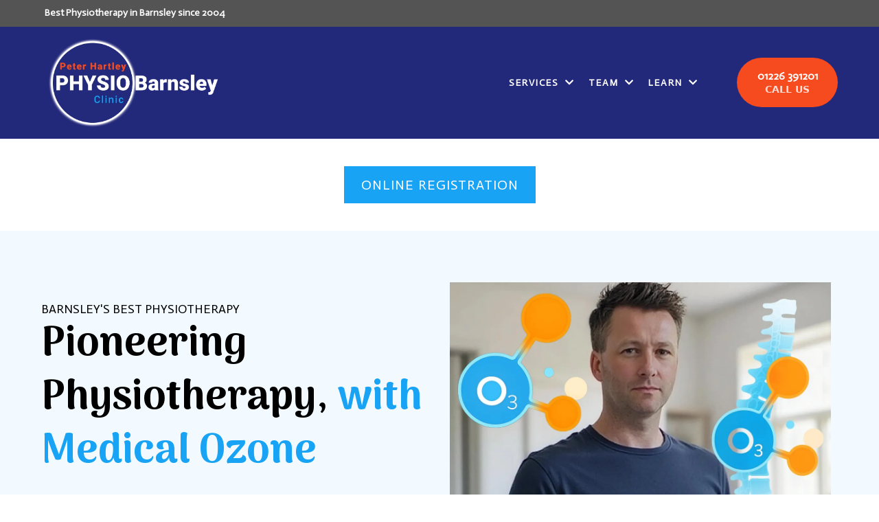

--- FILE ---
content_type: text/html; charset=utf-8
request_url: https://physiobarnsley.com/
body_size: 122946
content:
<!DOCTYPE html><html  lang="en"><head><meta charset="utf-8"><meta name="viewport" content="width=device-width, initial-scale=1"><title>Physio Barnsley - the best physiotherapy in Barnsley</title><link rel="preconnect" href="https://fonts.gstatic.com/" crossorigin="anonymous"><style> 

 :root{ --primary: #37ca37;
--secondary: #188bf6;
--white: #ffffff;
--gray: #cbd5e0;
--black: #000000;
--red: #e93d3d;
--orange: #f6ad55;
--yellow: #faf089;
--green: #9ae6b4;
--teal: #81e6d9;
--malibu: #63b3ed;
--indigo: #757BBD;
--purple: #d6bcfa;
--pink: #fbb6ce;
--transparent: transparent;
--overlay: rgba(0, 0, 0, 0.5);
--color-lx2prsc2: #000321;
--color-lx2py304: #0038FF;
--color-lx2pyibt: #FF6240;
--color-lx2q00eu: #8893A8;
--color-m6jmp7e8: #ffbe3fff;
--color-lx3csigp: #C9D8E0;
--color-m6jmwtrc: #214f50ff;
--color-m6jn5aqf: #fefefeff;
--color-m6jpohak: #00000014;
--color-lx2qdjfj: #F6F6FF;
--color-lx2qgvbk: #565A7C;
--color-m72jb67a: #204e51ff;
--color-m73ljkgg: #ffbe40ff;
--color-m73moixz: #009961ff;
--color-m73nnrud: #ebf0e7ff;
--color-m73vvq6c: #ffbe3fff;
--color-m5ye8saq: #ebeef2ff;
--color-m65wrxxb: #381964ff;
--color-m65wsmwf: #ee5d81ff;
--color-m79e899x: #204e51ff;
--color-m79k73kg: #f7f7f8ff;
--color-m8eqk41a: #ed6f34ff;
--color-m8eremjr: #003a3cff;
--color-m8evs7hn: #d6d5daff;
--color-m90hb7gz: #031b4eff;
--color-m90hfw44: #00bde0ff;
--color-m90hhxr1: #f2faffff;
--color-m90j2m5n: #e7f0f8ff;
--color-m90jsice: #233762ff;
--color-meqh6479: #545454ff;
--cobalt: #155eef;
--smoke: #f5f5f5;
--color-66c5b4f991201e717d357151: #23297a;
--color-66c5b4f991201e3958357152: #18a3f4;
--color-670f60474b5b4bfec748449b: #F64B1E;
--inter: 'Inter';
--arial: 'Arial';
--lato: 'Lato';
--open-sans: 'Open Sans';
--montserrat: 'Montserrat';
--roboto: 'Roboto';
--manrope: 'Manrope';
--poppins: 'Poppins';
--fraunces: 'Fraunces';
--nunito-sans: 'Nunito Sans';
--aleo: 'Aleo';
--bevan: 'Bevan';
--arima: 'Arima';
--abel: 'Abel';
--actor: 'Actor';
--headlinefont: 'Arima';
--contentfont: 'Actor';
--text-color: #000000;
--link-color: #188bf6; } .bg-fixed{bottom:0;top:0;left:0;right:0;position:fixed;overflow:auto;background-color:var(--white)} 
            
            .drop-zone-draggable .hl_main_popup{box-shadow:none;padding:0;margin-top:0;border-color:var(--gray);border-width:10px;border-style:solid;background-color:var(--white);width:960px}
            
          

            .drop-zone-draggable .row-g4JHNYcct9{margin:0 auto}
            .drop-zone-draggable .row-g4JHNYcct9{box-shadow:none;padding:0;background-color:var(--transparent);border-color:var(--black);border-width:2px;border-style:solid;width:100%}
            
          
.drop-zone-draggable .col-v0eEIDnuSO{box-shadow:none;padding:0;background-color:var(--transparent);width:100%;border-color:var(--black);border-width:2px;border-style:solid;margin:0}
.drop-zone-draggable .col-7Tn8uwCNy1{box-shadow:none;padding:0;background-color:var(--transparent);width:100%;border-color:var(--black);border-width:2px;border-style:solid;margin:0}

            .drop-zone-draggable .form-bY8nIUG-h6{margin:0}
            .drop-zone-draggable .cform-bY8nIUG-h6{padding:0 60px 0 0}
            
          

            .drop-zone-draggable .image-ctZ05S4lPl{margin:-50px 0 0}
            .drop-zone-draggable .image-ctZ05S4lPl .image-container img{box-shadow:none}.drop-zone-draggable .cimage-ctZ05S4lPl{padding:0;background-color:var(--transparent);opacity:1;text-align:center}
            
          
#hl_main_popup.popup-body{position:absolute!important;left:50%!important;bottom:auto!important;transform:translate(-50%,0)!important;right:auto!important;box-shadow:none;padding:0;margin-top:0;border-color:var(--gray);border-width:10px;border-style:solid;background-color:var(--white);width:960px}.--mobile #hl_main_popup.popup-body{width:380px!important}@media screen and (min-width:0px) and (max-width:480px){#hl_main_popup.popup-body{width:380px!important}} #col-v0eEIDnuSO>.inner{flex-direction:column;justify-content:center;align-items:inherit;flex-wrap:nowrap} #col-7Tn8uwCNy1>.inner{flex-direction:column;justify-content:center;align-items:inherit;flex-wrap:nowrap} 
            
            .drop-zone-draggable .hl_main_popup-LHl5qC-j1l{box-shadow:none;padding:0;margin-top:0;border-color:var(--gray);border-width:10px;border-style:solid;background-color:var(--white);width:960px}
            
          

            .drop-zone-draggable .row-g4JHNYcct9{margin:0 auto}
            .drop-zone-draggable .row-g4JHNYcct9{box-shadow:none;padding:0;background-color:var(--transparent);border-color:var(--black);border-width:2px;border-style:solid;width:100%}
            
          
.drop-zone-draggable .col-v0eEIDnuSO{box-shadow:none;padding:0;background-color:var(--transparent);width:100%;border-color:var(--black);border-width:2px;border-style:solid;margin:0}
.drop-zone-draggable .col-7Tn8uwCNy1{box-shadow:none;padding:0;background-color:var(--transparent);width:100%;border-color:var(--black);border-width:2px;border-style:solid;margin:0}

            .drop-zone-draggable .form-bY8nIUG-h6{margin:0}
            .drop-zone-draggable .cform-bY8nIUG-h6{padding:0 60px 0 0}
            
          

            .drop-zone-draggable .image-ctZ05S4lPl{margin:-50px 0 0}
            .drop-zone-draggable .image-ctZ05S4lPl .image-container img{box-shadow:none}.drop-zone-draggable .cimage-ctZ05S4lPl{padding:0;background-color:var(--transparent);opacity:1;text-align:center}
            
          
#hl_main_popup-LHl5qC-j1l.popup-body{position:absolute!important;left:50%!important;bottom:auto!important;transform:translate(-50%,0)!important;right:auto!important;box-shadow:none;padding:0;margin-top:0;border-color:var(--gray);border-width:10px;border-style:solid;background-color:var(--white);width:960px}.--mobile #hl_main_popup-LHl5qC-j1l.popup-body{width:380px!important}@media screen and (min-width:0px) and (max-width:480px){#hl_main_popup-LHl5qC-j1l.popup-body{width:380px!important}} #col-v0eEIDnuSO>.inner{flex-direction:column;justify-content:center;align-items:inherit;flex-wrap:nowrap} #col-7Tn8uwCNy1>.inner{flex-direction:column;justify-content:center;align-items:inherit;flex-wrap:nowrap}  
 /* ---- Section styles ----- */ 
:root{--black:#000000;--transparent:transparent;--color-meqh6479:#545454ff}.hl_page-preview--content .section-MQzXnmVlHE{box-shadow:none;padding:0;margin:0;background-color:var(--color-meqh6479);border-color:var(--black);border-width:2px;border-style:solid}.hl_page-preview--content .row-3SbIKik1N_{margin:0 auto;padding:10px 5px;width:100%}.hl_page-preview--content .col-N7pDdQxURg,.hl_page-preview--content .csub-heading-vmQcjL65hz,.hl_page-preview--content .row-3SbIKik1N_{background-color:var(--transparent);box-shadow:none;border-color:var(--black);border-width:2px;border-style:solid}.hl_page-preview--content .col-N7pDdQxURg{padding:0 5px;width:100%;margin:0}.hl_page-preview--content #sub-heading-vmQcjL65hz{margin:0}.hl_page-preview--content .csub-heading-vmQcjL65hz{font-family:var(--headlinefont);color:var(--text-color);icon-color:var(--text-color);font-weight:400;padding:0;opacity:1;text-shadow:none;line-height:1.3em;text-transform:none;letter-spacing:0;text-align:left}#section-MQzXnmVlHE>.inner{max-width:1170px}#col-N7pDdQxURg>.inner{flex-direction:column;justify-content:center;align-items:inherit;flex-wrap:nowrap}.sub-heading-vmQcjL65hz{font-weight:400}.sub-heading-vmQcjL65hz a,.sub-heading-vmQcjL65hz a *{color:var(--link-color);text-decoration:none}.sub-heading-vmQcjL65hz a u,.sub-heading-vmQcjL65hz a:hover{text-decoration:underline}.sub-heading-vmQcjL65hz a s{text-decoration:line-through}@media screen and (min-width:0px) and (max-width:480px){.sub-heading-vmQcjL65hz h1,.sub-heading-vmQcjL65hz h2,.sub-heading-vmQcjL65hz h3,.sub-heading-vmQcjL65hz h4,.sub-heading-vmQcjL65hz h5,.sub-heading-vmQcjL65hz h6,.sub-heading-vmQcjL65hz ul li,.sub-heading-vmQcjL65hz.text-output{font-size:14px!important;font-weight:400}}@media screen and (min-width:481px) and (max-width:10000px){.sub-heading-vmQcjL65hz h1,.sub-heading-vmQcjL65hz h2,.sub-heading-vmQcjL65hz h3,.sub-heading-vmQcjL65hz h4,.sub-heading-vmQcjL65hz h5,.sub-heading-vmQcjL65hz h6,.sub-heading-vmQcjL65hz ul li,.sub-heading-vmQcjL65hz.text-output{font-size:14px!important;font-weight:400}}.sub-heading-vmQcjL65hz.text-output h1:first-child:before,.sub-heading-vmQcjL65hz.text-output h2:first-child:before,.sub-heading-vmQcjL65hz.text-output h3:first-child:before,.sub-heading-vmQcjL65hz.text-output h4:first-child:before,.sub-heading-vmQcjL65hz.text-output h5:first-child:before,.sub-heading-vmQcjL65hz.text-output h6:first-child:before,.sub-heading-vmQcjL65hz.text-output p:first-child:before{color:var(--text-color);content:'\';
    font-family: '';margin-right:5px;font-weight:700}
 /* ---- header styles ----- */  
 :root{--white:#ffffff;--gray:#cbd5e0;--black:#000000;--green:#9ae6b4;--transparent:transparent;--color-m90j2m5n:#e7f0f8ff}.hl_page-preview--content .section-EwwpJ6uuL0{box-shadow:none;padding:5px 0;margin:0;background-color:#23297aff;border-color:var(--black);border-width:2px;border-style:solid}.hl_page-preview--content .row-VF1wr_gKmj{margin:0 auto;box-shadow:none;padding:10px 0;background-color:var(--transparent);border-color:var(--black);border-width:2px;border-style:solid;width:100%}@media screen and (min-width:0px) and (max-width:480px){.hl_page-preview--content .row-VF1wr_gKmj{padding-top:0}}.hl_page-preview--content .col-ccLAONZ9Jr{box-shadow:none;padding:0 5px;background-color:var(--transparent);width:13.4%;border-color:var(--black);border-width:2px;border-style:solid;margin:0}@media screen and (min-width:0px) and (max-width:480px){.hl_page-preview--content .col-ccLAONZ9Jr{padding-top:0}}.hl_page-preview--content .button-AKjIpLc6jO{margin-top:0;margin-bottom:0;text-align:left;margin-left:0}@media screen and (min-width:0px) and (max-width:480px){.hl_page-preview--content .button-AKjIpLc6jO{text-align:right;margin-left:160px}}.hl_page-preview--content .cbutton-AKjIpLc6jO{font-family:var(--contentfont);background-color:#f64b1eff;color:var(--white);secondary-color:var(--white);text-decoration:none;padding:15px 20px;font-weight:700;border-color:var(--transparent);border-width:2px;border-style:solid;letter-spacing:0;text-transform:uppercase;text-shadow:0 0 0 transparent;width:100%}@media screen and (min-width:0px) and (max-width:480px){.hl_page-preview--content .cbutton-AKjIpLc6jO{padding-left:10px;padding-right:10px}}.hl_page-preview--content .col-J0E4ns2fr3{box-shadow:none;padding:0 5px;background-color:var(--transparent);width:86.6%;border-color:var(--black);border-width:2px;border-style:solid;margin:0}@media screen and (min-width:0px) and (max-width:480px){.hl_page-preview--content .col-J0E4ns2fr3{padding-top:0}}.hl_page-preview--content .cnav-menu-v2-GTE7hVJitf{font-family:var(--contentfont);padding:0 40px 0 8px;margin:0;item-padding-top:0;item-padding-bottom:0;item-padding-left:16px;item-padding-right:16px;item-margin-top:0;item-margin-bottom:0;item-margin-left:0;item-margin-right:0;line-height:1.3em;text-transform:uppercase;letter-spacing:2px;text-align:left;font-weight:400;background-color:var(--transparent);mobile-background-color:var(--transparent);popup-background-color:var(--white);mobile-popup-background-color:#23297aff;color:var(--white);hover-background-color:#18a3f4ff;hover-text-color:var(--white);bold-text-color:var(--black);italic-text-color:var(--black);underline-text-color:var(--black);icon-color:var(--white);cart-icon-color:var(--black);cart-icon-active-color:var(--black);submenu-background-color:var(--white);submenu-mobile-background-color:var(--white);submenu-color:var(--text-color);submenu-hover-background-color:#18a3f4ff;submenu-hover-text-color:var(--white);nav-menu-item-spacing-x:8px;nav-menu-item-spacing-y:0;nav-menu-align:left;sub-menu-align:right;sub-menu-style:popover;border-color:#ffffffff;border-style:solid;border-width:0;border-radius:0;item-border-color:#ffffffff;item-border-style:solid;item-border-width:1px;item-border-radius:0;box-shadow:none;item-box-shadow:none}@media screen and (min-width:0px) and (max-width:480px){.hl_page-preview--content .cnav-menu-v2-GTE7hVJitf{padding-left:0;padding-right:0}}.hl_page-preview--content .section-EqJAJPzL9S{box-shadow:none;padding:0;margin:20px 150px 0 450px;background-color:var(--transparent);border-color:var(--gray);border-width:1px;border-style:solid}@media screen and (min-width:0px) and (max-width:480px){.hl_page-preview--content .section-EqJAJPzL9S{margin-left:0!important}}.hl_page-preview--content .row-xy2kmbqjvw{margin:0 auto 0 0;box-shadow:none;padding:20px 0 20px 10px;background-color:var(--white);border-color:var(--black);border-width:2px;border-style:solid;width:100%}@media screen and (min-width:0px) and (max-width:480px){.hl_page-preview--content .row-xy2kmbqjvw{padding-left:30px!important}}.hl_page-preview--content .col-TINXAopMUq{box-shadow:none;padding:10px 0;background-color:var(--transparent);width:57.6%;border-color:var(--black);border-width:2px;border-style:solid;margin:0}@media screen and (min-width:0px) and (max-width:480px){.hl_page-preview--content .col-TINXAopMUq{padding-bottom:15px;padding-top:10px}}.hl_page-preview--content .button-T5N2_oHpxe{margin:0;text-align:left}.hl_page-preview--content .cbutton-T5N2_oHpxe{font-family:var(--contentfont);background-color:var(--transparent);color:var(--black);secondary-color:var(--white);text-decoration:none;padding:10px 0;border-color:var(--green);border-width:2px;border-style:solid;letter-spacing:0;text-transform:uppercase;width:auto%;box-shadow:none;text-shadow:none}.hl_page-preview--content .button-OPNcW5kXRz{margin:0;text-align:left}.hl_page-preview--content .cbutton-OPNcW5kXRz{font-family:var(--contentfont);background-color:var(--transparent);color:var(--black);secondary-color:var(--white);text-decoration:none;padding:10px 0;border-color:var(--green);border-width:2px;border-style:solid;letter-spacing:0;text-transform:uppercase;width:auto%;box-shadow:none;text-shadow:none}.hl_page-preview--content .button-AYa_K5HDgI{margin:0;text-align:left}.hl_page-preview--content .cbutton-AYa_K5HDgI{font-family:var(--contentfont);background-color:var(--transparent);color:var(--black);secondary-color:var(--white);text-decoration:none;padding:10px 0;border-color:var(--green);border-width:2px;border-style:solid;letter-spacing:0;text-transform:uppercase;width:auto%;box-shadow:none;text-shadow:none}.hl_page-preview--content .button-ap3FX5S_cs{margin:0;text-align:left}.hl_page-preview--content .cbutton-ap3FX5S_cs{font-family:var(--contentfont);background-color:var(--transparent);color:var(--black);secondary-color:var(--white);text-decoration:none;padding:10px 0;border-color:var(--green);border-width:2px;border-style:solid;letter-spacing:0;text-transform:uppercase;width:auto%;box-shadow:none;text-shadow:none}.hl_page-preview--content .button-jBsXCPa06o{margin:0;text-align:left}.hl_page-preview--content .cbutton-jBsXCPa06o{font-family:var(--contentfont);background-color:var(--transparent);color:var(--black);secondary-color:var(--white);text-decoration:none;padding:10px 0;border-color:var(--green);border-width:2px;border-style:solid;letter-spacing:0;text-transform:uppercase;width:auto%;box-shadow:none;text-shadow:none}.hl_page-preview--content .section-8WbNr2wlMS{box-shadow:2px 2px 2px 0#707070;padding:20px 0;margin:0;background-color:var(--color-m90j2m5n);border-color:var(--gray);border-width:1px;border-style:solid}.hl_page-preview--content .col-HUDg0qXhKL,.hl_page-preview--content .row-llFW6jbqpE{margin:0 auto;box-shadow:none;padding:10px 5px;background-color:var(--transparent);border-color:var(--black);border-width:2px;border-style:solid;width:100%}.hl_page-preview--content .col-HUDg0qXhKL{background-color:var(--white);width:25%;border-color:var(--transparent);margin:0 10px}.hl_page-preview--content .csub-heading-UBvyc0iwoT{font-family:var(--headlinefont);background-color:var(--transparent);color:var(--text-color);icon-color:var(--text-color);font-weight:400;box-shadow:none;padding:0;opacity:1;text-shadow:none;border-color:var(--black);border-width:2px;border-style:solid;line-height:1.3em;text-transform:none;letter-spacing:0;text-align:center}.hl_page-preview--content #sub-heading-UBvyc0iwoT,.hl_page-preview--content #sub-heading-cr0_Yp1URp,.hl_page-preview--content .image-TYEfV0kNjI{margin:0}.hl_page-preview--content .image--BYTozv3xs .image-container img,.hl_page-preview--content .image-7KtBcAEjAQ .image-container img,.hl_page-preview--content .image-9jddAzJCxQ .image-container img,.hl_page-preview--content .image-B9H8i0KInz .image-container img,.hl_page-preview--content .image-BmkUGdvX-q .image-container img,.hl_page-preview--content .image-DJTM9uAo2t .image-container img,.hl_page-preview--content .image-KyCpB6umZs .image-container img,.hl_page-preview--content .image-TYEfV0kNjI .image-container img,.hl_page-preview--content .image-U44th7nRsz .image-container img,.hl_page-preview--content .image-hZqTC7t0iW .image-container img,.hl_page-preview--content .image-of3Sojctls .image-container img,.hl_page-preview--content .image-pZTdXwdPpB .image-container img{box-shadow:none;width:auto;height:auto}.hl_page-preview--content .cimage-TYEfV0kNjI{padding:10px;background-color:var(--transparent);opacity:1;text-align:center}.hl_page-preview--content .col-uVcq4hXWnx{box-shadow:none;padding:10px 5px;background-color:var(--white);width:25%;border-color:var(--transparent);border-width:2px;border-style:solid;margin:0 10px}.hl_page-preview--content .csub-heading-cr0_Yp1URp{font-family:var(--headlinefont);background-color:var(--transparent);color:var(--text-color);icon-color:var(--text-color);font-weight:400;box-shadow:none;padding:0;opacity:1;text-shadow:none;border-color:var(--black);border-width:2px;border-style:solid;line-height:1.3em;text-transform:none;letter-spacing:0;text-align:center}.hl_page-preview--content #sub-heading-zA03xsaFqw,.hl_page-preview--content .image-hZqTC7t0iW{margin:0}.hl_page-preview--content .cimage-hZqTC7t0iW{padding:10px;background-color:var(--transparent);opacity:1;text-align:center}.hl_page-preview--content .col-JdnYiayKo9{box-shadow:none;padding:10px 5px;background-color:var(--white);width:25%;border-color:var(--transparent);border-width:2px;border-style:solid;margin:0 10px}.hl_page-preview--content .csub-heading-zA03xsaFqw{font-family:var(--headlinefont);background-color:var(--transparent);color:var(--text-color);icon-color:var(--text-color);font-weight:400;box-shadow:none;padding:0;opacity:1;text-shadow:none;border-color:var(--black);border-width:2px;border-style:solid;line-height:1.3em;text-transform:none;letter-spacing:0;text-align:center}.hl_page-preview--content #sub-heading-Zj0Eo-X_KZ,.hl_page-preview--content .image-B9H8i0KInz{margin:0}.hl_page-preview--content .cimage-B9H8i0KInz{padding:10px;background-color:var(--transparent);opacity:1;text-align:center}.hl_page-preview--content .col-ZmdUZo1Lve{box-shadow:none;padding:10px 5px;background-color:var(--white);width:25%;border-color:var(--transparent);border-width:2px;border-style:solid;margin:0 10px}.hl_page-preview--content .csub-heading-Zj0Eo-X_KZ{font-family:var(--headlinefont);background-color:var(--transparent);color:var(--text-color);icon-color:var(--text-color);font-weight:400;box-shadow:none;padding:0;opacity:1;text-shadow:none;border-color:var(--black);border-width:2px;border-style:solid;line-height:1.3em;text-transform:none;letter-spacing:0;text-align:center}.hl_page-preview--content #sub-heading-mDHUOGxbY2,.hl_page-preview--content .image-pZTdXwdPpB{margin:0}.hl_page-preview--content .cimage-pZTdXwdPpB{padding:10px;background-color:var(--transparent);opacity:1;text-align:center}.hl_page-preview--content .col-zwhDsuR_Jv,.hl_page-preview--content .row-7C2EaCrQdB{margin:0 auto;box-shadow:none;padding:10px 5px;background-color:var(--transparent);border-color:var(--black);border-width:2px;border-style:solid;width:100%}.hl_page-preview--content .col-zwhDsuR_Jv{background-color:var(--white);width:25%;border-color:var(--transparent);margin:0 10px}.hl_page-preview--content .csub-heading-mDHUOGxbY2{font-family:var(--headlinefont);background-color:var(--transparent);color:var(--text-color);icon-color:var(--text-color);font-weight:400;box-shadow:none;padding:0;opacity:1;text-shadow:none;border-color:var(--black);border-width:2px;border-style:solid;line-height:1.3em;text-transform:none;letter-spacing:0;text-align:center}.hl_page-preview--content #sub-heading-raG91T_K2x,.hl_page-preview--content .image-BmkUGdvX-q{margin:0}.hl_page-preview--content .cimage-BmkUGdvX-q{padding:10px;background-color:var(--transparent);opacity:1;text-align:center}.hl_page-preview--content .col-Bi-GvQLNpV{box-shadow:none;padding:10px 5px;background-color:var(--white);width:25%;border-color:var(--transparent);border-width:2px;border-style:solid;margin:0 10px}.hl_page-preview--content .csub-heading-raG91T_K2x{font-family:var(--headlinefont);background-color:var(--transparent);color:var(--text-color);icon-color:var(--text-color);font-weight:400;box-shadow:none;padding:0;opacity:1;text-shadow:none;border-color:var(--black);border-width:2px;border-style:solid;line-height:1.3em;text-transform:none;letter-spacing:0;text-align:center}.hl_page-preview--content #sub-heading-xBtqz4iPBm,.hl_page-preview--content .image-KyCpB6umZs{margin:0}.hl_page-preview--content .cimage-KyCpB6umZs{padding:10px;background-color:var(--transparent);opacity:1;text-align:center}.hl_page-preview--content .col-RBebNCD-bT{box-shadow:none;padding:10px 5px;background-color:var(--white);width:25%;border-color:var(--transparent);border-width:2px;border-style:solid;margin:0 10px}.hl_page-preview--content .csub-heading-xBtqz4iPBm{font-family:var(--headlinefont);background-color:var(--transparent);color:var(--text-color);icon-color:var(--text-color);font-weight:400;box-shadow:none;padding:0;opacity:1;text-shadow:none;border-color:var(--black);border-width:2px;border-style:solid;line-height:1.3em;text-transform:none;letter-spacing:0;text-align:center}.hl_page-preview--content #sub-heading-2VscB4jDVl,.hl_page-preview--content .image-9jddAzJCxQ{margin:0}.hl_page-preview--content .cimage-9jddAzJCxQ{padding:10px;background-color:var(--transparent);opacity:1;text-align:center}.hl_page-preview--content .col-zyBThaxmkc{box-shadow:none;padding:10px 5px;background-color:var(--white);width:25%;border-color:var(--transparent);border-width:2px;border-style:solid;margin:0 10px}.hl_page-preview--content .csub-heading-2VscB4jDVl{font-family:var(--headlinefont);background-color:var(--transparent);color:var(--text-color);icon-color:var(--text-color);font-weight:400;box-shadow:none;padding:0;opacity:1;text-shadow:none;border-color:var(--black);border-width:2px;border-style:solid;line-height:1.3em;text-transform:none;letter-spacing:0;text-align:center}.hl_page-preview--content #sub-heading-bNH7-sMpz1,.hl_page-preview--content .image-DJTM9uAo2t{margin:0}.hl_page-preview--content .cimage-DJTM9uAo2t{padding:10px;background-color:var(--transparent);opacity:1;text-align:center}.hl_page-preview--content .col-jLXZWfzEY0,.hl_page-preview--content .row-XmhUFSB2lk{margin:0 auto;box-shadow:none;padding:10px 5px;background-color:var(--transparent);border-color:var(--black);border-width:2px;border-style:solid;width:100%}.hl_page-preview--content .col-jLXZWfzEY0{background-color:var(--white);width:25%;border-color:var(--white);margin:0 10px}.hl_page-preview--content .csub-heading-bNH7-sMpz1{font-family:var(--headlinefont);background-color:var(--transparent);color:var(--text-color);icon-color:var(--text-color);font-weight:400;box-shadow:none;padding:0;opacity:1;text-shadow:none;border-color:var(--black);border-width:2px;border-style:solid;line-height:1.3em;text-transform:none;letter-spacing:0;text-align:center}.hl_page-preview--content #sub-heading-KfHXK0WBgc,.hl_page-preview--content .image--BYTozv3xs{margin:0}.hl_page-preview--content .cimage--BYTozv3xs{padding:10px;background-color:var(--transparent);opacity:1;text-align:center}.hl_page-preview--content .col-D-tM76OlfJ{box-shadow:none;padding:10px 5px;background-color:var(--white);width:25%;border-color:var(--transparent);border-width:2px;border-style:solid;margin:0 10px}.hl_page-preview--content .csub-heading-KfHXK0WBgc{font-family:var(--headlinefont);background-color:var(--transparent);color:var(--text-color);icon-color:var(--text-color);font-weight:400;box-shadow:none;padding:0;opacity:1;text-shadow:none;border-color:var(--black);border-width:2px;border-style:solid;line-height:1.3em;text-transform:none;letter-spacing:0;text-align:center}.hl_page-preview--content #sub-heading-vo0N3HvX2g,.hl_page-preview--content .image-U44th7nRsz{margin:0}.hl_page-preview--content .cimage-U44th7nRsz{padding:10px;background-color:var(--transparent);opacity:1;text-align:center}.hl_page-preview--content .col-3N3D_E33eR{box-shadow:none;padding:10px 5px;background-color:var(--white);width:25%;border-color:var(--transparent);border-width:2px;border-style:solid;margin:0 10px}.hl_page-preview--content .csub-heading-vo0N3HvX2g{font-family:var(--headlinefont);background-color:var(--transparent);color:var(--text-color);icon-color:var(--text-color);font-weight:400;box-shadow:none;padding:0;opacity:1;text-shadow:none;border-color:var(--black);border-width:2px;border-style:solid;line-height:1.3em;text-transform:none;letter-spacing:0;text-align:center}.hl_page-preview--content #sub-heading-UBMtylX8NH,.hl_page-preview--content .image-7KtBcAEjAQ{margin:0}.hl_page-preview--content .cimage-7KtBcAEjAQ{padding:10px;background-color:var(--transparent);opacity:1;text-align:center}.hl_page-preview--content .col-vzxmF0AQsM{box-shadow:none;padding:10px 0 10px 5px;background-color:var(--white);width:25%;border-color:var(--transparent);border-width:2px;border-style:solid;margin:0 10px}.hl_page-preview--content .csub-heading-UBMtylX8NH{font-family:var(--headlinefont);background-color:var(--transparent);color:var(--text-color);icon-color:var(--text-color);font-weight:400;box-shadow:none;padding:0;opacity:1;text-shadow:none;border-color:var(--black);border-width:2px;border-style:solid;line-height:1.3em;text-transform:none;letter-spacing:0;text-align:center}.hl_page-preview--content .image-of3Sojctls{margin:0}.hl_page-preview--content .cimage-of3Sojctls{padding:10px;background-color:var(--transparent);opacity:1;text-align:center}#section-EwwpJ6uuL0>.inner{max-width:1170px}#col-J0E4ns2fr3>.inner,#col-ccLAONZ9Jr>.inner{flex-direction:column;justify-content:center;align-items:inherit;flex-wrap:nowrap}@media screen and (min-width:481px) and (max-width:10000px){.button-AKjIpLc6jO .button-icon-end,.button-AKjIpLc6jO .button-icon-start,.button-AKjIpLc6jO .main-heading-button{font-size:16px;font-weight:700}.button-AKjIpLc6jO .button-icon-start{margin-right:5px}.button-AKjIpLc6jO .button-icon-end{margin-left:5px}.button-AKjIpLc6jO .sub-heading-button{font-size:14px;color:var(--white);font-weight:700}}@media screen and (min-width:0px) and (max-width:480px){.button-AKjIpLc6jO .button-icon-end,.button-AKjIpLc6jO .button-icon-start,.button-AKjIpLc6jO .main-heading-button{font-size:16px;font-weight:700}.button-AKjIpLc6jO .button-icon-start{margin-right:5px}.button-AKjIpLc6jO .button-icon-end{margin-left:5px}.button-AKjIpLc6jO .sub-heading-button{font-size:14px;color:var(--white);font-weight:undefined}}#nav-menu-v2-GTE7hVJitf .mega-menu-container{font-weight:600;font-size:14px;justify-content:flex-start;flex-direction:row;background-color:var(--transparent)}#nav-menu-v2-GTE7hVJitf .nav-menu-mobile{display:none}#nav-menu-v2-GTE7hVJitf .nav-menu-desktop{display:flex}#nav-menu-v2-GTE7hVJitf .x-icon{display:none}#nav-menu-v2-GTE7hVJitf .menu-layout{flex-direction:row}#nav-menu-v2-GTE7hVJitf .nav-spacing-x{margin-left:8px}#nav-menu-v2-GTE7hVJitf .menu-item-builder-title,#nav-menu-v2-GTE7hVJitf .menu-item-title:hover{background-color:#18a3f4ff;color:var(--white)}#nav-menu-v2-GTE7hVJitf .menu-item-builder-title-icon>span::after,#nav-menu-v2-GTE7hVJitf .menu-item-title-icon>span::after{color:inherit;content:"";font-family:"Font Awesome 5 Free";font-weight:700;font-size:14px;display:inline-block;margin-left:.25rem;transition:transform .3s ease}#nav-menu-v2-GTE7hVJitf .menu-item-builder-title-icon-hover>span::after,#nav-menu-v2-GTE7hVJitf .menu-item-title-icon:hover>span::after{transform:rotate(180deg)}#nav-menu-v2-GTE7hVJitf .menu-item-builder>.submenu-builder,#nav-menu-v2-GTE7hVJitf .menu-item:hover>.mega-menu,#nav-menu-v2-GTE7hVJitf .menu-item:hover>.submenu,#nav-menu-v2-GTE7hVJitf .submenu:hover{visibility:visible;opacity:1}#nav-menu-v2-GTE7hVJitf .submenu,#nav-menu-v2-GTE7hVJitf .submenu-builder{position:absolute;z-index:10;visibility:hidden;opacity:0;transition:visibility 0s,opacity .3s ease-in}#nav-menu-v2-GTE7hVJitf .submenu-content-container{margin:0;padding-top:0;padding-bottom:0;background-color:var(--white);border-width:1px;border-color:#ffffffff!important;border-style:solid;border-radius:0;box-shadow:none}#nav-menu-v2-GTE7hVJitf .submenu-column{display:block;grid-template-columns:1fr 1fr;row-gap:0;column-gap:0}#nav-menu-v2-GTE7hVJitf .submenu-item{padding-left:16px;padding-right:16px;margin-bottom:0;color:var(--text-color)}#nav-menu-v2-GTE7hVJitf .submenu-column>li:last-child,#nav-menu-v2-GTE7hVJitf .submenu-column>li:last-child .submenu-item{margin-bottom:0}#nav-menu-v2-GTE7hVJitf .submenu-item:hover{background-color:#18a3f4ff;color:var(--white)}#nav-menu-v2-GTE7hVJitf .sub-menu-align{right:-.5rem}#nav-menu-v2-GTE7hVJitf .user-icon{color:#000}#nav-menu-v2-GTE7hVJitf .mega-menu{visibility:hidden;opacity:0;transition:visibility 0s,opacity .3s ease-in;position:absolute;left:0;z-index:999}#nav-menu-v2-GTE7hVJitf .mega-menu:hover{visibility:visible;opacity:1}#nav-menu-v2-GTE7hVJitf .mega-menu-builder{position:absolute;left:0}#nav-menu-v2-GTE7hVJitf .items-cart,#nav-menu-v2-GTE7hVJitf .items-cart-active{color:var(--black)}#nav-menu-v2-GTE7hVJitf .cart-search-desktop{display:list-item}#nav-menu-v2-GTE7hVJitf .cart-search-mobile{display:none}#nav-menu-v2-GTE7hVJitf .nav-search-wrapper,#nav-menu-v2-GTE7hVJitf .search-bar-container{background-color:var(--white)}#nav-menu-v2-GTE7hVJitf .hl-autocomplete-input{border:1px solid #cacaca;margin:1px;border-radius:16px}#nav-menu-v2-GTE7hVJitf .hl-autocomplete{font-family:inherit}#nav-menu-v2-GTE7hVJitf .hl-autocomplete-button{background:#fff}#nav-menu-v2-GTE7hVJitf .hl-autocomplete-input-wrapper{color:#000;background-color:#fff}#nav-menu-v2-GTE7hVJitf .hl-autocomplete-results{border:1px solid #cacaca;border-top:none;border-radius:16px;border-top-left-radius:0;border-top-right-radius:0;color:var(--black);background-color:var(--white)}#nav-menu-v2-GTE7hVJitf .hl-autocomplete-input:hover{border-width:1.5px;margin:.5px}#nav-menu-v2-GTE7hVJitf .hl-autocomplete-input:focus-within{border-width:2px;margin:0}@media screen and (min-width:0px) and (max-width:480px){#nav-menu-v2-GTE7hVJitf .mega-menu-container{font-weight:600;font-size:14px;background-color:var(--transparent)}#nav-menu-v2-GTE7hVJitf .menu-item-builder>.submenu-builder,#nav-menu-v2-GTE7hVJitf .nav-menu-mobile{display:block}#nav-menu-v2-GTE7hVJitf .nav-menu-mobile span::before{cursor:pointer;color:var(--white);content:"";font-family:"Font Awesome 5 Free";font-weight:700;font-size:14px}#nav-menu-v2-GTE7hVJitf .nav-menu-desktop{display:block;position:fixed;width:100%;height:100vh;overflow-y:scroll;z-index:999;left:0;top:0;padding-left:1rem;padding-right:1rem;background-color:#23297aff;padding-bottom:8rem}#nav-menu-v2-GTE7hVJitf .hide-popup{display:none!important}#nav-menu-v2-GTE7hVJitf .x-icon{display:flex}#nav-menu-v2-GTE7hVJitf .submenu-content-container{margin:0;background-color:var(--white);padding:0 16px;border:0;box-shadow:none}#nav-menu-v2-GTE7hVJitf .nav-spacing-x{margin-left:0;margin-bottom:8px}#nav-menu-v2-GTE7hVJitf .menu-item-title-icon{position:relative;padding-right:calc(14px*2);white-space:normal!important;text-wrap:wrap!important}#nav-menu-v2-GTE7hVJitf .menu-item-title-icon>span::after{font-size:14px;position:absolute;right:.375rem}#nav-menu-v2-GTE7hVJitf .menu-item-title-icon-rotate>span::after{transform:rotate(180deg)!important}#nav-menu-v2-GTE7hVJitf .menu-item-title-icon-rotate-reverse>span::after{transform:rotate(0deg)!important}#nav-menu-v2-GTE7hVJitf .submenu{display:none;position:static;z-index:unset;visibility:visible;opacity:1;transition:visibility 0s,opacity .3s ease-in}#nav-menu-v2-GTE7hVJitf .submenu-item{white-space:normal!important;text-wrap:wrap!important}#nav-menu-v2-GTE7hVJitf .submenu-mobile-active{display:block}#nav-menu-v2-GTE7hVJitf .submenu-builder{display:none;position:static;z-index:none;visibility:visible;opacity:1;transition:none}#nav-menu-v2-GTE7hVJitf .itemTarget{border:0!important;border-radius:unset!important;box-shadow:none!important}#nav-menu-v2-GTE7hVJitf .mega-menu{display:none;visibility:visible;opacity:1;position:static;left:unset;bottom:unset;z-index:unset;transition:visibility 0s,opacity .3s ease-in}#nav-menu-v2-GTE7hVJitf .mega-menu-mobile-active{display:block}#nav-menu-v2-GTE7hVJitf .mega-menu-builder{position:static;left:unset;bottom:unset;z-index:unset}#nav-menu-v2-GTE7hVJitf .cart-search-desktop{display:none}#nav-menu-v2-GTE7hVJitf .cart-search-mobile{display:flex}#nav-menu-v2-GTE7hVJitf .nav-search-wrapper,#nav-menu-v2-GTE7hVJitf .search-bar-container{background-color:#23297aff}}#section-EqJAJPzL9S>.inner{max-width:1170px}#col-TINXAopMUq>.inner{flex-direction:column;justify-content:flex-start;align-items:inherit;flex-wrap:nowrap}@media screen and (min-width:481px) and (max-width:10000px){.button-T5N2_oHpxe .button-icon-end,.button-T5N2_oHpxe .button-icon-start,.button-T5N2_oHpxe .main-heading-button{font-size:16px;font-weight:600}.button-T5N2_oHpxe .button-icon-start{margin-right:5px}.button-T5N2_oHpxe .button-icon-end{margin-left:5px}.button-T5N2_oHpxe .sub-heading-button{font-size:15px;color:var(--white);font-weight:400}}@media screen and (min-width:0px) and (max-width:480px){.button-T5N2_oHpxe .button-icon-end,.button-T5N2_oHpxe .button-icon-start,.button-T5N2_oHpxe .main-heading-button{font-size:16px;font-weight:600}.button-T5N2_oHpxe .button-icon-start{margin-right:5px}.button-T5N2_oHpxe .button-icon-end{margin-left:5px}.button-T5N2_oHpxe .sub-heading-button{font-size:15px;color:var(--white);font-weight:undefined}}@media screen and (min-width:481px) and (max-width:10000px){.button-OPNcW5kXRz .button-icon-end,.button-OPNcW5kXRz .button-icon-start,.button-OPNcW5kXRz .main-heading-button{font-size:16px;font-weight:600}.button-OPNcW5kXRz .button-icon-start{margin-right:5px}.button-OPNcW5kXRz .button-icon-end{margin-left:5px}.button-OPNcW5kXRz .sub-heading-button{font-size:15px;color:var(--white);font-weight:400}}@media screen and (min-width:0px) and (max-width:480px){.button-OPNcW5kXRz .button-icon-end,.button-OPNcW5kXRz .button-icon-start,.button-OPNcW5kXRz .main-heading-button{font-size:16px;font-weight:600}.button-OPNcW5kXRz .button-icon-start{margin-right:5px}.button-OPNcW5kXRz .button-icon-end{margin-left:5px}.button-OPNcW5kXRz .sub-heading-button{font-size:15px;color:var(--white);font-weight:undefined}}@media screen and (min-width:481px) and (max-width:10000px){.button-AYa_K5HDgI .button-icon-end,.button-AYa_K5HDgI .button-icon-start,.button-AYa_K5HDgI .main-heading-button{font-size:16px;font-weight:600}.button-AYa_K5HDgI .button-icon-start{margin-right:5px}.button-AYa_K5HDgI .button-icon-end{margin-left:5px}.button-AYa_K5HDgI .sub-heading-button{font-size:15px;color:var(--white);font-weight:400}}@media screen and (min-width:0px) and (max-width:480px){.button-AYa_K5HDgI .button-icon-end,.button-AYa_K5HDgI .button-icon-start,.button-AYa_K5HDgI .main-heading-button{font-size:16px;font-weight:600}.button-AYa_K5HDgI .button-icon-start{margin-right:5px}.button-AYa_K5HDgI .button-icon-end{margin-left:5px}.button-AYa_K5HDgI .sub-heading-button{font-size:15px;color:var(--white);font-weight:undefined}}@media screen and (min-width:481px) and (max-width:10000px){.button-ap3FX5S_cs .button-icon-end,.button-ap3FX5S_cs .button-icon-start,.button-ap3FX5S_cs .main-heading-button{font-size:16px;font-weight:600}.button-ap3FX5S_cs .button-icon-start{margin-right:5px}.button-ap3FX5S_cs .button-icon-end{margin-left:5px}.button-ap3FX5S_cs .sub-heading-button{font-size:15px;color:var(--white);font-weight:400}}@media screen and (min-width:0px) and (max-width:480px){.button-ap3FX5S_cs .button-icon-end,.button-ap3FX5S_cs .button-icon-start,.button-ap3FX5S_cs .main-heading-button{font-size:16px;font-weight:600}.button-ap3FX5S_cs .button-icon-start{margin-right:5px}.button-ap3FX5S_cs .button-icon-end{margin-left:5px}.button-ap3FX5S_cs .sub-heading-button{font-size:15px;color:var(--white);font-weight:undefined}}@media screen and (min-width:481px) and (max-width:10000px){.button-jBsXCPa06o .button-icon-end,.button-jBsXCPa06o .button-icon-start,.button-jBsXCPa06o .main-heading-button{font-size:16px;font-weight:600}.button-jBsXCPa06o .button-icon-start{margin-right:5px}.button-jBsXCPa06o .button-icon-end{margin-left:5px}.button-jBsXCPa06o .sub-heading-button{font-size:15px;color:var(--white);font-weight:600}}@media screen and (min-width:0px) and (max-width:480px){.button-jBsXCPa06o .button-icon-end,.button-jBsXCPa06o .button-icon-start,.button-jBsXCPa06o .main-heading-button{font-size:16px;font-weight:600}.button-jBsXCPa06o .button-icon-start{margin-right:5px}.button-jBsXCPa06o .button-icon-end{margin-left:5px}.button-jBsXCPa06o .sub-heading-button{font-size:15px;color:var(--white);font-weight:undefined}}#section-8WbNr2wlMS>.inner{max-width:1170px}#col-3N3D_E33eR>.inner,#col-Bi-GvQLNpV>.inner,#col-D-tM76OlfJ>.inner,#col-HUDg0qXhKL>.inner,#col-JdnYiayKo9>.inner,#col-RBebNCD-bT>.inner,#col-ZmdUZo1Lve>.inner,#col-jLXZWfzEY0>.inner,#col-uVcq4hXWnx>.inner,#col-vzxmF0AQsM>.inner,#col-zwhDsuR_Jv>.inner,#col-zyBThaxmkc>.inner{flex-direction:column;justify-content:center;align-items:inherit;flex-wrap:nowrap}.sub-heading-2VscB4jDVl,.sub-heading-KfHXK0WBgc,.sub-heading-UBMtylX8NH,.sub-heading-UBvyc0iwoT,.sub-heading-Zj0Eo-X_KZ,.sub-heading-bNH7-sMpz1,.sub-heading-cr0_Yp1URp,.sub-heading-mDHUOGxbY2,.sub-heading-raG91T_K2x,.sub-heading-vo0N3HvX2g,.sub-heading-xBtqz4iPBm,.sub-heading-zA03xsaFqw{font-weight:600}.sub-heading-2VscB4jDVl a,.sub-heading-2VscB4jDVl a *,.sub-heading-KfHXK0WBgc a,.sub-heading-KfHXK0WBgc a *,.sub-heading-UBMtylX8NH a,.sub-heading-UBMtylX8NH a *,.sub-heading-UBvyc0iwoT a,.sub-heading-UBvyc0iwoT a *,.sub-heading-Zj0Eo-X_KZ a,.sub-heading-Zj0Eo-X_KZ a *,.sub-heading-bNH7-sMpz1 a,.sub-heading-bNH7-sMpz1 a *,.sub-heading-cr0_Yp1URp a,.sub-heading-cr0_Yp1URp a *,.sub-heading-mDHUOGxbY2 a,.sub-heading-mDHUOGxbY2 a *,.sub-heading-raG91T_K2x a,.sub-heading-raG91T_K2x a *,.sub-heading-vo0N3HvX2g a,.sub-heading-vo0N3HvX2g a *,.sub-heading-xBtqz4iPBm a,.sub-heading-xBtqz4iPBm a *,.sub-heading-zA03xsaFqw a,.sub-heading-zA03xsaFqw a *{color:var(--link-color);text-decoration:none}.sub-heading-2VscB4jDVl a u,.sub-heading-2VscB4jDVl a:hover,.sub-heading-KfHXK0WBgc a u,.sub-heading-KfHXK0WBgc a:hover,.sub-heading-UBMtylX8NH a u,.sub-heading-UBMtylX8NH a:hover,.sub-heading-UBvyc0iwoT a u,.sub-heading-UBvyc0iwoT a:hover,.sub-heading-Zj0Eo-X_KZ a u,.sub-heading-Zj0Eo-X_KZ a:hover,.sub-heading-bNH7-sMpz1 a u,.sub-heading-bNH7-sMpz1 a:hover,.sub-heading-cr0_Yp1URp a u,.sub-heading-cr0_Yp1URp a:hover,.sub-heading-mDHUOGxbY2 a u,.sub-heading-mDHUOGxbY2 a:hover,.sub-heading-raG91T_K2x a u,.sub-heading-raG91T_K2x a:hover,.sub-heading-vo0N3HvX2g a u,.sub-heading-vo0N3HvX2g a:hover,.sub-heading-xBtqz4iPBm a u,.sub-heading-xBtqz4iPBm a:hover,.sub-heading-zA03xsaFqw a u,.sub-heading-zA03xsaFqw a:hover{text-decoration:underline}.sub-heading-2VscB4jDVl a s,.sub-heading-KfHXK0WBgc a s,.sub-heading-UBMtylX8NH a s,.sub-heading-UBvyc0iwoT a s,.sub-heading-Zj0Eo-X_KZ a s,.sub-heading-bNH7-sMpz1 a s,.sub-heading-cr0_Yp1URp a s,.sub-heading-mDHUOGxbY2 a s,.sub-heading-raG91T_K2x a s,.sub-heading-vo0N3HvX2g a s,.sub-heading-xBtqz4iPBm a s,.sub-heading-zA03xsaFqw a s{text-decoration:line-through}@media screen and (min-width:0px) and (max-width:480px){.sub-heading-UBvyc0iwoT h1,.sub-heading-UBvyc0iwoT h2,.sub-heading-UBvyc0iwoT h3,.sub-heading-UBvyc0iwoT h4,.sub-heading-UBvyc0iwoT h5,.sub-heading-UBvyc0iwoT h6,.sub-heading-UBvyc0iwoT ul li,.sub-heading-UBvyc0iwoT.text-output{font-size:20px!important;font-weight:600}}@media screen and (min-width:481px) and (max-width:10000px){.sub-heading-UBvyc0iwoT h1,.sub-heading-UBvyc0iwoT h2,.sub-heading-UBvyc0iwoT h3,.sub-heading-UBvyc0iwoT h4,.sub-heading-UBvyc0iwoT h5,.sub-heading-UBvyc0iwoT h6,.sub-heading-UBvyc0iwoT ul li,.sub-heading-UBvyc0iwoT.text-output{font-size:20px!important;font-weight:600}}.sub-heading-2VscB4jDVl.text-output h1:first-child:before,.sub-heading-2VscB4jDVl.text-output h2:first-child:before,.sub-heading-2VscB4jDVl.text-output h3:first-child:before,.sub-heading-2VscB4jDVl.text-output h4:first-child:before,.sub-heading-2VscB4jDVl.text-output h5:first-child:before,.sub-heading-2VscB4jDVl.text-output h6:first-child:before,.sub-heading-2VscB4jDVl.text-output p:first-child:before,.sub-heading-KfHXK0WBgc.text-output h1:first-child:before,.sub-heading-KfHXK0WBgc.text-output h2:first-child:before,.sub-heading-KfHXK0WBgc.text-output h3:first-child:before,.sub-heading-KfHXK0WBgc.text-output h4:first-child:before,.sub-heading-KfHXK0WBgc.text-output h5:first-child:before,.sub-heading-KfHXK0WBgc.text-output h6:first-child:before,.sub-heading-KfHXK0WBgc.text-output p:first-child:before,.sub-heading-UBMtylX8NH.text-output h1:first-child:before,.sub-heading-UBMtylX8NH.text-output h2:first-child:before,.sub-heading-UBMtylX8NH.text-output h3:first-child:before,.sub-heading-UBMtylX8NH.text-output h4:first-child:before,.sub-heading-UBMtylX8NH.text-output h5:first-child:before,.sub-heading-UBMtylX8NH.text-output h6:first-child:before,.sub-heading-UBMtylX8NH.text-output p:first-child:before,.sub-heading-UBvyc0iwoT.text-output h1:first-child:before,.sub-heading-UBvyc0iwoT.text-output h2:first-child:before,.sub-heading-UBvyc0iwoT.text-output h3:first-child:before,.sub-heading-UBvyc0iwoT.text-output h4:first-child:before,.sub-heading-UBvyc0iwoT.text-output h5:first-child:before,.sub-heading-UBvyc0iwoT.text-output h6:first-child:before,.sub-heading-UBvyc0iwoT.text-output p:first-child:before,.sub-heading-Zj0Eo-X_KZ.text-output h1:first-child:before,.sub-heading-Zj0Eo-X_KZ.text-output h2:first-child:before,.sub-heading-Zj0Eo-X_KZ.text-output h3:first-child:before,.sub-heading-Zj0Eo-X_KZ.text-output h4:first-child:before,.sub-heading-Zj0Eo-X_KZ.text-output h5:first-child:before,.sub-heading-Zj0Eo-X_KZ.text-output h6:first-child:before,.sub-heading-Zj0Eo-X_KZ.text-output p:first-child:before,.sub-heading-bNH7-sMpz1.text-output h1:first-child:before,.sub-heading-bNH7-sMpz1.text-output h2:first-child:before,.sub-heading-bNH7-sMpz1.text-output h3:first-child:before,.sub-heading-bNH7-sMpz1.text-output h4:first-child:before,.sub-heading-bNH7-sMpz1.text-output h5:first-child:before,.sub-heading-bNH7-sMpz1.text-output h6:first-child:before,.sub-heading-bNH7-sMpz1.text-output p:first-child:before,.sub-heading-cr0_Yp1URp.text-output h1:first-child:before,.sub-heading-cr0_Yp1URp.text-output h2:first-child:before,.sub-heading-cr0_Yp1URp.text-output h3:first-child:before,.sub-heading-cr0_Yp1URp.text-output h4:first-child:before,.sub-heading-cr0_Yp1URp.text-output h5:first-child:before,.sub-heading-cr0_Yp1URp.text-output h6:first-child:before,.sub-heading-cr0_Yp1URp.text-output p:first-child:before,.sub-heading-mDHUOGxbY2.text-output h1:first-child:before,.sub-heading-mDHUOGxbY2.text-output h2:first-child:before,.sub-heading-mDHUOGxbY2.text-output h3:first-child:before,.sub-heading-mDHUOGxbY2.text-output h4:first-child:before,.sub-heading-mDHUOGxbY2.text-output h5:first-child:before,.sub-heading-mDHUOGxbY2.text-output h6:first-child:before,.sub-heading-mDHUOGxbY2.text-output p:first-child:before,.sub-heading-raG91T_K2x.text-output h1:first-child:before,.sub-heading-raG91T_K2x.text-output h2:first-child:before,.sub-heading-raG91T_K2x.text-output h3:first-child:before,.sub-heading-raG91T_K2x.text-output h4:first-child:before,.sub-heading-raG91T_K2x.text-output h5:first-child:before,.sub-heading-raG91T_K2x.text-output h6:first-child:before,.sub-heading-raG91T_K2x.text-output p:first-child:before,.sub-heading-vo0N3HvX2g.text-output h1:first-child:before,.sub-heading-vo0N3HvX2g.text-output h2:first-child:before,.sub-heading-vo0N3HvX2g.text-output h3:first-child:before,.sub-heading-vo0N3HvX2g.text-output h4:first-child:before,.sub-heading-vo0N3HvX2g.text-output h5:first-child:before,.sub-heading-vo0N3HvX2g.text-output h6:first-child:before,.sub-heading-vo0N3HvX2g.text-output p:first-child:before,.sub-heading-xBtqz4iPBm.text-output h1:first-child:before,.sub-heading-xBtqz4iPBm.text-output h2:first-child:before,.sub-heading-xBtqz4iPBm.text-output h3:first-child:before,.sub-heading-xBtqz4iPBm.text-output h4:first-child:before,.sub-heading-xBtqz4iPBm.text-output h5:first-child:before,.sub-heading-xBtqz4iPBm.text-output h6:first-child:before,.sub-heading-xBtqz4iPBm.text-output p:first-child:before,.sub-heading-zA03xsaFqw.text-output h1:first-child:before,.sub-heading-zA03xsaFqw.text-output h2:first-child:before,.sub-heading-zA03xsaFqw.text-output h3:first-child:before,.sub-heading-zA03xsaFqw.text-output h4:first-child:before,.sub-heading-zA03xsaFqw.text-output h5:first-child:before,.sub-heading-zA03xsaFqw.text-output h6:first-child:before,.sub-heading-zA03xsaFqw.text-output p:first-child:before{color:var(--text-color);content:'\';
    font-family: '';margin-right:5px;font-weight:700}@media screen and (min-width:0px) and (max-width:480px){.sub-heading-cr0_Yp1URp h1,.sub-heading-cr0_Yp1URp h2,.sub-heading-cr0_Yp1URp h3,.sub-heading-cr0_Yp1URp h4,.sub-heading-cr0_Yp1URp h5,.sub-heading-cr0_Yp1URp h6,.sub-heading-cr0_Yp1URp ul li,.sub-heading-cr0_Yp1URp.text-output{font-size:20px!important;font-weight:600}}@media screen and (min-width:481px) and (max-width:10000px){.sub-heading-cr0_Yp1URp h1,.sub-heading-cr0_Yp1URp h2,.sub-heading-cr0_Yp1URp h3,.sub-heading-cr0_Yp1URp h4,.sub-heading-cr0_Yp1URp h5,.sub-heading-cr0_Yp1URp h6,.sub-heading-cr0_Yp1URp ul li,.sub-heading-cr0_Yp1URp.text-output{font-size:20px!important;font-weight:600}}@media screen and (min-width:0px) and (max-width:480px){.sub-heading-zA03xsaFqw h1,.sub-heading-zA03xsaFqw h2,.sub-heading-zA03xsaFqw h3,.sub-heading-zA03xsaFqw h4,.sub-heading-zA03xsaFqw h5,.sub-heading-zA03xsaFqw h6,.sub-heading-zA03xsaFqw ul li,.sub-heading-zA03xsaFqw.text-output{font-size:20px!important;font-weight:600}}@media screen and (min-width:481px) and (max-width:10000px){.sub-heading-zA03xsaFqw h1,.sub-heading-zA03xsaFqw h2,.sub-heading-zA03xsaFqw h3,.sub-heading-zA03xsaFqw h4,.sub-heading-zA03xsaFqw h5,.sub-heading-zA03xsaFqw h6,.sub-heading-zA03xsaFqw ul li,.sub-heading-zA03xsaFqw.text-output{font-size:20px!important;font-weight:600}}@media screen and (min-width:0px) and (max-width:480px){.sub-heading-Zj0Eo-X_KZ h1,.sub-heading-Zj0Eo-X_KZ h2,.sub-heading-Zj0Eo-X_KZ h3,.sub-heading-Zj0Eo-X_KZ h4,.sub-heading-Zj0Eo-X_KZ h5,.sub-heading-Zj0Eo-X_KZ h6,.sub-heading-Zj0Eo-X_KZ ul li,.sub-heading-Zj0Eo-X_KZ.text-output{font-size:20px!important;font-weight:600}}@media screen and (min-width:481px) and (max-width:10000px){.sub-heading-Zj0Eo-X_KZ h1,.sub-heading-Zj0Eo-X_KZ h2,.sub-heading-Zj0Eo-X_KZ h3,.sub-heading-Zj0Eo-X_KZ h4,.sub-heading-Zj0Eo-X_KZ h5,.sub-heading-Zj0Eo-X_KZ h6,.sub-heading-Zj0Eo-X_KZ ul li,.sub-heading-Zj0Eo-X_KZ.text-output{font-size:20px!important;font-weight:600}}@media screen and (min-width:0px) and (max-width:480px){.sub-heading-mDHUOGxbY2 h1,.sub-heading-mDHUOGxbY2 h2,.sub-heading-mDHUOGxbY2 h3,.sub-heading-mDHUOGxbY2 h4,.sub-heading-mDHUOGxbY2 h5,.sub-heading-mDHUOGxbY2 h6,.sub-heading-mDHUOGxbY2 ul li,.sub-heading-mDHUOGxbY2.text-output{font-size:20px!important;font-weight:600}}@media screen and (min-width:481px) and (max-width:10000px){.sub-heading-mDHUOGxbY2 h1,.sub-heading-mDHUOGxbY2 h2,.sub-heading-mDHUOGxbY2 h3,.sub-heading-mDHUOGxbY2 h4,.sub-heading-mDHUOGxbY2 h5,.sub-heading-mDHUOGxbY2 h6,.sub-heading-mDHUOGxbY2 ul li,.sub-heading-mDHUOGxbY2.text-output{font-size:20px!important;font-weight:600}}@media screen and (min-width:0px) and (max-width:480px){.sub-heading-raG91T_K2x h1,.sub-heading-raG91T_K2x h2,.sub-heading-raG91T_K2x h3,.sub-heading-raG91T_K2x h4,.sub-heading-raG91T_K2x h5,.sub-heading-raG91T_K2x h6,.sub-heading-raG91T_K2x ul li,.sub-heading-raG91T_K2x.text-output{font-size:20px!important;font-weight:600}}@media screen and (min-width:481px) and (max-width:10000px){.sub-heading-raG91T_K2x h1,.sub-heading-raG91T_K2x h2,.sub-heading-raG91T_K2x h3,.sub-heading-raG91T_K2x h4,.sub-heading-raG91T_K2x h5,.sub-heading-raG91T_K2x h6,.sub-heading-raG91T_K2x ul li,.sub-heading-raG91T_K2x.text-output{font-size:20px!important;font-weight:600}}@media screen and (min-width:0px) and (max-width:480px){.sub-heading-xBtqz4iPBm h1,.sub-heading-xBtqz4iPBm h2,.sub-heading-xBtqz4iPBm h3,.sub-heading-xBtqz4iPBm h4,.sub-heading-xBtqz4iPBm h5,.sub-heading-xBtqz4iPBm h6,.sub-heading-xBtqz4iPBm ul li,.sub-heading-xBtqz4iPBm.text-output{font-size:20px!important;font-weight:600}}@media screen and (min-width:481px) and (max-width:10000px){.sub-heading-xBtqz4iPBm h1,.sub-heading-xBtqz4iPBm h2,.sub-heading-xBtqz4iPBm h3,.sub-heading-xBtqz4iPBm h4,.sub-heading-xBtqz4iPBm h5,.sub-heading-xBtqz4iPBm h6,.sub-heading-xBtqz4iPBm ul li,.sub-heading-xBtqz4iPBm.text-output{font-size:20px!important;font-weight:600}}@media screen and (min-width:0px) and (max-width:480px){.sub-heading-2VscB4jDVl h1,.sub-heading-2VscB4jDVl h2,.sub-heading-2VscB4jDVl h3,.sub-heading-2VscB4jDVl h4,.sub-heading-2VscB4jDVl h5,.sub-heading-2VscB4jDVl h6,.sub-heading-2VscB4jDVl ul li,.sub-heading-2VscB4jDVl.text-output{font-size:20px!important;font-weight:600}}@media screen and (min-width:481px) and (max-width:10000px){.sub-heading-2VscB4jDVl h1,.sub-heading-2VscB4jDVl h2,.sub-heading-2VscB4jDVl h3,.sub-heading-2VscB4jDVl h4,.sub-heading-2VscB4jDVl h5,.sub-heading-2VscB4jDVl h6,.sub-heading-2VscB4jDVl ul li,.sub-heading-2VscB4jDVl.text-output{font-size:20px!important;font-weight:600}}@media screen and (min-width:0px) and (max-width:480px){.sub-heading-bNH7-sMpz1 h1,.sub-heading-bNH7-sMpz1 h2,.sub-heading-bNH7-sMpz1 h3,.sub-heading-bNH7-sMpz1 h4,.sub-heading-bNH7-sMpz1 h5,.sub-heading-bNH7-sMpz1 h6,.sub-heading-bNH7-sMpz1 ul li,.sub-heading-bNH7-sMpz1.text-output{font-size:20px!important;font-weight:600}}@media screen and (min-width:481px) and (max-width:10000px){.sub-heading-bNH7-sMpz1 h1,.sub-heading-bNH7-sMpz1 h2,.sub-heading-bNH7-sMpz1 h3,.sub-heading-bNH7-sMpz1 h4,.sub-heading-bNH7-sMpz1 h5,.sub-heading-bNH7-sMpz1 h6,.sub-heading-bNH7-sMpz1 ul li,.sub-heading-bNH7-sMpz1.text-output{font-size:20px!important;font-weight:600}}@media screen and (min-width:0px) and (max-width:480px){.sub-heading-KfHXK0WBgc h1,.sub-heading-KfHXK0WBgc h2,.sub-heading-KfHXK0WBgc h3,.sub-heading-KfHXK0WBgc h4,.sub-heading-KfHXK0WBgc h5,.sub-heading-KfHXK0WBgc h6,.sub-heading-KfHXK0WBgc ul li,.sub-heading-KfHXK0WBgc.text-output{font-size:20px!important;font-weight:600}}@media screen and (min-width:481px) and (max-width:10000px){.sub-heading-KfHXK0WBgc h1,.sub-heading-KfHXK0WBgc h2,.sub-heading-KfHXK0WBgc h3,.sub-heading-KfHXK0WBgc h4,.sub-heading-KfHXK0WBgc h5,.sub-heading-KfHXK0WBgc h6,.sub-heading-KfHXK0WBgc ul li,.sub-heading-KfHXK0WBgc.text-output{font-size:20px!important;font-weight:600}}@media screen and (min-width:0px) and (max-width:480px){.sub-heading-vo0N3HvX2g h1,.sub-heading-vo0N3HvX2g h2,.sub-heading-vo0N3HvX2g h3,.sub-heading-vo0N3HvX2g h4,.sub-heading-vo0N3HvX2g h5,.sub-heading-vo0N3HvX2g h6,.sub-heading-vo0N3HvX2g ul li,.sub-heading-vo0N3HvX2g.text-output{font-size:20px!important;font-weight:600}}@media screen and (min-width:481px) and (max-width:10000px){.sub-heading-vo0N3HvX2g h1,.sub-heading-vo0N3HvX2g h2,.sub-heading-vo0N3HvX2g h3,.sub-heading-vo0N3HvX2g h4,.sub-heading-vo0N3HvX2g h5,.sub-heading-vo0N3HvX2g h6,.sub-heading-vo0N3HvX2g ul li,.sub-heading-vo0N3HvX2g.text-output{font-size:20px!important;font-weight:600}}@media screen and (min-width:0px) and (max-width:480px){.sub-heading-UBMtylX8NH h1,.sub-heading-UBMtylX8NH h2,.sub-heading-UBMtylX8NH h3,.sub-heading-UBMtylX8NH h4,.sub-heading-UBMtylX8NH h5,.sub-heading-UBMtylX8NH h6,.sub-heading-UBMtylX8NH ul li,.sub-heading-UBMtylX8NH.text-output{font-size:20px!important;font-weight:600}}@media screen and (min-width:481px) and (max-width:10000px){.sub-heading-UBMtylX8NH h1,.sub-heading-UBMtylX8NH h2,.sub-heading-UBMtylX8NH h3,.sub-heading-UBMtylX8NH h4,.sub-heading-UBMtylX8NH h5,.sub-heading-UBMtylX8NH h6,.sub-heading-UBMtylX8NH ul li,.sub-heading-UBMtylX8NH.text-output{font-size:20px!important;font-weight:600}} 
 /* ---- Section styles ----- */ 
:root{--white:#ffffff;--black:#000000;--green:#9ae6b4;--transparent:transparent}.hl_page-preview--content .section-Q7ITH8PLuX{box-shadow:none;padding:20px 0;margin:0;background-color:var(--transparent);backdrop-filter:none;border-color:var(--black);border-width:2px;border-style:solid}@media screen and (min-width:0px) and (max-width:480px){.hl_page-preview--content .section-Q7ITH8PLuX{padding-top:10px;padding-bottom:10px}}.hl_page-preview--content .row-YbUxfZjTNO{margin:0 auto;box-shadow:none;padding:10px 5px;background-color:var(--transparent);backdrop-filter:none;border-color:var(--black);border-width:2px;border-style:solid;width:100%}@media screen and (min-width:0px) and (max-width:480px){.hl_page-preview--content .row-YbUxfZjTNO{padding-top:10px}}.hl_page-preview--content .col-INml9Kv7Jo{box-shadow:none;padding:10px 5px;background-color:var(--transparent);backdrop-filter:none;width:100%;border-color:var(--black);border-width:2px;border-style:solid;margin:0}@media screen and (min-width:0px) and (max-width:480px){.hl_page-preview--content .col-INml9Kv7Jo{padding-top:0;padding-bottom:0}}.hl_page-preview--content .button-YX8-IHpyDg{margin:0;text-align:center}.hl_page-preview--content .cbutton-YX8-IHpyDg{font-family:var(--contentfont);background-color:#18a3f4ff;color:var(--white);secondary-color:var(--white);padding:15px 20px;border-color:var(--green);border-width:2px;border-style:solid;letter-spacing:1px;text-transform:uppercase;width:auto%;box-shadow:none;text-shadow:none;icon-color:var(--white)}@media screen and (min-width:0px) and (max-width:480px){.hl_page-preview--content .cbutton-YX8-IHpyDg{padding-left:0;padding-right:0}}#section-Q7ITH8PLuX>.inner{max-width:1170px}#col-INml9Kv7Jo>.inner{flex-direction:column;justify-content:center;align-items:inherit;flex-wrap:nowrap}@media screen and (min-width:481px) and (max-width:10000px){.button-YX8-IHpyDg .button-icon-end,.button-YX8-IHpyDg .button-icon-start,.button-YX8-IHpyDg .main-heading-button{font-size:20px;font-weight:400}.button-YX8-IHpyDg .button-icon-start{margin-right:5px}.button-YX8-IHpyDg .button-icon-end{margin-left:5px}.button-YX8-IHpyDg .sub-heading-button{font-size:15px;color:var(--white);font-weight:400}}@media screen and (min-width:0px) and (max-width:480px){.button-YX8-IHpyDg .button-icon-end,.button-YX8-IHpyDg .button-icon-start,.button-YX8-IHpyDg .main-heading-button{font-size:16px;font-weight:700}.button-YX8-IHpyDg .button-icon-start{margin-right:5px}.button-YX8-IHpyDg .button-icon-end{margin-left:5px}.button-YX8-IHpyDg .sub-heading-button{font-size:15px;color:var(--white);font-weight:undefined}} 
 /* ---- Section styles ----- */ 
:root{--white:#ffffff;--black:#000000;--transparent:transparent;--color-lx2prsc2:#000321;--color-m90hhxr1:#f2faffff}.hl_page-preview--content .section-juqFKzOvbo{box-shadow:none;padding:40px 0 0;margin:0;background-color:var(--color-m90hhxr1);border-color:var(--black);border-width:2px;border-style:solid}@media screen and (min-width:0px) and (max-width:480px){.hl_page-preview--content .section-juqFKzOvbo{padding-bottom:20px;padding-top:40px}}.hl_page-preview--content .row-12eJ_VPGu8{margin:0 auto;box-shadow:none;padding:15px 0 0;background-color:var(--transparent);border-color:var(--black);border-width:2px;border-style:solid;width:100%}@media screen and (min-width:0px) and (max-width:480px){.hl_page-preview--content .row-12eJ_VPGu8{padding-bottom:0}}.hl_page-preview--content .col-ysP4aAvxky{box-shadow:none;padding:10px 5px 0;background-color:var(--transparent);width:100%;border-color:var(--black);border-width:2px;border-style:solid;margin:0}.hl_page-preview--content .image-HSG4YseDdU{margin:0}.hl_page-preview--content .image-HSG4YseDdU .image-container img{box-shadow:none;width:auto;height:auto}.hl_page-preview--content .cimage-HSG4YseDdU{padding:10px;background-color:var(--transparent);opacity:1;text-align:center}.hl_page-preview--content .col-Fn0-Qw7wA3{box-shadow:none;padding:10px 5px;background-color:var(--transparent);width:100%;border-color:var(--black);border-width:2px;border-style:solid;margin:0}@media screen and (min-width:0px) and (max-width:480px){.hl_page-preview--content .col-Fn0-Qw7wA3{margin-bottom:20px}}.hl_page-preview--content .button-uZZcTnMxcA{margin-top:-54px;margin-bottom:0;text-align:left;margin-left:180px}@media screen and (min-width:0px) and (max-width:480px){.hl_page-preview--content .button-uZZcTnMxcA{margin-left:180px}}.hl_page-preview--content .cbutton-uZZcTnMxcA{font-family:var(--contentfont);background-color:#23297aff;color:var(--white);secondary-color:var(--white);text-decoration:none;padding:15px 20px;font-weight:700;border-color:var(--transparent);border-width:2px;border-style:solid;letter-spacing:0;text-transform:uppercase;text-shadow:0 0 0 transparent;width:auto%}@media screen and (min-width:0px) and (max-width:480px){.hl_page-preview--content .cbutton-uZZcTnMxcA{padding-left:10px;padding-right:10px}}.hl_page-preview--content .button-nipdNf3eYj{margin-top:5px;margin-bottom:0;text-align:left}.hl_page-preview--content .cbutton-nipdNf3eYj{font-family:var(--contentfont);background-color:#18a3f4ff;color:var(--white);secondary-color:var(--white);text-decoration:none;padding:15px 20px;font-weight:700;border-color:var(--transparent);border-width:2px;border-style:solid;letter-spacing:0;text-transform:uppercase;text-shadow:0 0 0 transparent;width:auto%}@media screen and (min-width:0px) and (max-width:480px){.hl_page-preview--content .cbutton-nipdNf3eYj{padding-left:10px;padding-right:10px}}.hl_page-preview--content #paragraph-EIPIhrYT8C{margin:-30px 0 40px 130px}@media screen and (min-width:0px) and (max-width:480px){.hl_page-preview--content #paragraph-EIPIhrYT8C{margin-bottom:20px}}.hl_page-preview--content .cparagraph-EIPIhrYT8C{font-family:var(--contentfont);background-color:var(--transparent);color:var(--black);icon-color:var(--text-color);font-weight:medium;box-shadow:none;padding:0;opacity:1;text-shadow:none;border-color:var(--black);border-width:2px;border-style:solid;line-height:1.3em;letter-spacing:0;text-align:left}@media screen and (min-width:0px) and (max-width:480px){.hl_page-preview--content .cparagraph-EIPIhrYT8C{text-align:center}}.hl_page-preview--content .image-44VS8GLgVq{margin:0-5px 0 0}@media screen and (min-width:0px) and (max-width:480px){.hl_page-preview--content .image-44VS8GLgVq{margin-left:20px}}.hl_page-preview--content .image-44VS8GLgVq .image-container img{box-shadow:none;height:22px}.hl_page-preview--content .cimage-44VS8GLgVq,.hl_page-preview--content .cparagraph-UJUCfEGRNW{padding:10px 0;background-color:var(--transparent);opacity:1;text-align:left}.hl_page-preview--content #paragraph-UJUCfEGRNW{margin:0 0 20px}@media screen and (min-width:0px) and (max-width:480px){.hl_page-preview--content #paragraph-UJUCfEGRNW{margin-bottom:20px}}.hl_page-preview--content .cparagraph-UJUCfEGRNW{font-family:var(--contentfont);color:var(--black);icon-color:var(--text-color);font-weight:medium;box-shadow:none;padding:0;text-shadow:none;border-color:var(--black);border-width:2px;border-style:solid;line-height:1.5em;text-transform:none;letter-spacing:1px}@media screen and (min-width:0px) and (max-width:480px){.hl_page-preview--content .cparagraph-UJUCfEGRNW{text-align:center}}.hl_page-preview--content #heading-fRY8gTrrll{margin:0 0 20px}@media screen and (min-width:0px) and (max-width:480px){.hl_page-preview--content #heading-fRY8gTrrll{margin-top:0;margin-bottom:10px}}.hl_page-preview--content .cheading-fRY8gTrrll{font-family:var(--headlinefont);background-color:var(--transparent);color:var(--text-color);icon-color:var(--text-color);font-weight:400;box-shadow:none;padding:0;opacity:1;text-shadow:none;border-color:var(--black);border-width:2px;border-style:solid;line-height:1.3em;letter-spacing:0;text-align:left;inline-colors:#18a3f4ff,var(--color-lx2prsc2)}@media screen and (min-width:0px) and (max-width:480px){.hl_page-preview--content .cheading-fRY8gTrrll{text-align:center}}.hl_page-preview--content #sub-heading-qzbbk9D2Ap{margin:0}.hl_page-preview--content .csub-heading-qzbbk9D2Ap{font-family:var(--headlinefont);background-color:var(--transparent);color:var(--text-color);icon-color:var(--text-color);font-weight:400;box-shadow:none;padding:0;opacity:1;text-shadow:none;border-color:var(--black);border-width:2px;border-style:solid;line-height:1.3em;text-transform:none;letter-spacing:0;text-align:left}@media screen and (min-width:0px) and (max-width:480px){.hl_page-preview--content .csub-heading-qzbbk9D2Ap{text-align:center}}#section-juqFKzOvbo>.inner{max-width:1170px}#col-Fn0-Qw7wA3>.inner,#col-ysP4aAvxky>.inner{flex-direction:column;justify-content:center;align-items:inherit;flex-wrap:nowrap}@media screen and (min-width:481px) and (max-width:10000px){.button-uZZcTnMxcA .button-icon-end,.button-uZZcTnMxcA .button-icon-start,.button-uZZcTnMxcA .main-heading-button{font-size:14px;font-weight:700}.button-uZZcTnMxcA .button-icon-start{margin-right:5px}.button-uZZcTnMxcA .button-icon-end{margin-left:5px}.button-uZZcTnMxcA .sub-heading-button{font-size:12px;color:var(--white);font-weight:undefined}}@media screen and (min-width:0px) and (max-width:480px){.button-uZZcTnMxcA .button-icon-end,.button-uZZcTnMxcA .button-icon-start,.button-uZZcTnMxcA .main-heading-button{font-size:14px;font-weight:700}.button-uZZcTnMxcA .button-icon-start{margin-right:5px}.button-uZZcTnMxcA .button-icon-end{margin-left:5px}.button-uZZcTnMxcA .sub-heading-button{font-size:12px;color:var(--white);font-weight:undefined}}@media screen and (min-width:481px) and (max-width:10000px){.button-nipdNf3eYj .button-icon-end,.button-nipdNf3eYj .button-icon-start,.button-nipdNf3eYj .main-heading-button{font-size:14px;font-weight:700}.button-nipdNf3eYj .button-icon-start{margin-right:5px}.button-nipdNf3eYj .button-icon-end{margin-left:5px}.button-nipdNf3eYj .sub-heading-button{font-size:12px;color:var(--white);font-weight:undefined}}@media screen and (min-width:0px) and (max-width:480px){.button-nipdNf3eYj .button-icon-end,.button-nipdNf3eYj .button-icon-start,.button-nipdNf3eYj .main-heading-button{font-size:14px;font-weight:700}.button-nipdNf3eYj .button-icon-start{margin-right:5px}.button-nipdNf3eYj .button-icon-end{margin-left:5px}.button-nipdNf3eYj .sub-heading-button{font-size:12px;color:var(--white);font-weight:undefined}}.paragraph-EIPIhrYT8C{font-weight:600}.heading-fRY8gTrrll a,.heading-fRY8gTrrll a *,.paragraph-EIPIhrYT8C a,.paragraph-EIPIhrYT8C a *,.paragraph-UJUCfEGRNW a,.paragraph-UJUCfEGRNW a *,.sub-heading-qzbbk9D2Ap a,.sub-heading-qzbbk9D2Ap a *{color:var(--link-color);text-decoration:none}.heading-fRY8gTrrll a u,.heading-fRY8gTrrll a:hover,.paragraph-EIPIhrYT8C a u,.paragraph-EIPIhrYT8C a:hover,.paragraph-UJUCfEGRNW a u,.paragraph-UJUCfEGRNW a:hover,.sub-heading-qzbbk9D2Ap a u,.sub-heading-qzbbk9D2Ap a:hover{text-decoration:underline}.heading-fRY8gTrrll a s,.paragraph-EIPIhrYT8C a s,.paragraph-UJUCfEGRNW a s,.sub-heading-qzbbk9D2Ap a s{text-decoration:line-through}@media screen and (min-width:0px) and (max-width:480px){.paragraph-EIPIhrYT8C h1,.paragraph-EIPIhrYT8C h2,.paragraph-EIPIhrYT8C h3,.paragraph-EIPIhrYT8C h4,.paragraph-EIPIhrYT8C h5,.paragraph-EIPIhrYT8C h6,.paragraph-EIPIhrYT8C ul li,.paragraph-EIPIhrYT8C.text-output{font-size:16px!important;font-weight:600}}@media screen and (min-width:481px) and (max-width:10000px){.paragraph-EIPIhrYT8C h1,.paragraph-EIPIhrYT8C h2,.paragraph-EIPIhrYT8C h3,.paragraph-EIPIhrYT8C h4,.paragraph-EIPIhrYT8C h5,.paragraph-EIPIhrYT8C h6,.paragraph-EIPIhrYT8C ul li,.paragraph-EIPIhrYT8C.text-output{font-size:16px!important;font-weight:600}}.heading-fRY8gTrrll.text-output h1:first-child:before,.heading-fRY8gTrrll.text-output h2:first-child:before,.heading-fRY8gTrrll.text-output h3:first-child:before,.heading-fRY8gTrrll.text-output h4:first-child:before,.heading-fRY8gTrrll.text-output h5:first-child:before,.heading-fRY8gTrrll.text-output h6:first-child:before,.heading-fRY8gTrrll.text-output p:first-child:before,.paragraph-EIPIhrYT8C.text-output h1:first-child:before,.paragraph-EIPIhrYT8C.text-output h2:first-child:before,.paragraph-EIPIhrYT8C.text-output h3:first-child:before,.paragraph-EIPIhrYT8C.text-output h4:first-child:before,.paragraph-EIPIhrYT8C.text-output h5:first-child:before,.paragraph-EIPIhrYT8C.text-output h6:first-child:before,.paragraph-EIPIhrYT8C.text-output p:first-child:before,.paragraph-UJUCfEGRNW.text-output h1:first-child:before,.paragraph-UJUCfEGRNW.text-output h2:first-child:before,.paragraph-UJUCfEGRNW.text-output h3:first-child:before,.paragraph-UJUCfEGRNW.text-output h4:first-child:before,.paragraph-UJUCfEGRNW.text-output h5:first-child:before,.paragraph-UJUCfEGRNW.text-output h6:first-child:before,.paragraph-UJUCfEGRNW.text-output p:first-child:before,.sub-heading-qzbbk9D2Ap.text-output h1:first-child:before,.sub-heading-qzbbk9D2Ap.text-output h2:first-child:before,.sub-heading-qzbbk9D2Ap.text-output h3:first-child:before,.sub-heading-qzbbk9D2Ap.text-output h4:first-child:before,.sub-heading-qzbbk9D2Ap.text-output h5:first-child:before,.sub-heading-qzbbk9D2Ap.text-output h6:first-child:before,.sub-heading-qzbbk9D2Ap.text-output p:first-child:before{color:var(--text-color);content:'\';
    font-family: '';margin-right:5px;font-weight:700}.paragraph-UJUCfEGRNW{font-weight:500}@media screen and (min-width:0px) and (max-width:480px){.paragraph-UJUCfEGRNW h1,.paragraph-UJUCfEGRNW h2,.paragraph-UJUCfEGRNW h3,.paragraph-UJUCfEGRNW h4,.paragraph-UJUCfEGRNW h5,.paragraph-UJUCfEGRNW h6,.paragraph-UJUCfEGRNW ul li,.paragraph-UJUCfEGRNW.text-output{font-size:16px!important;font-weight:500}}@media screen and (min-width:481px) and (max-width:10000px){.paragraph-UJUCfEGRNW h1,.paragraph-UJUCfEGRNW h2,.paragraph-UJUCfEGRNW h3,.paragraph-UJUCfEGRNW h4,.paragraph-UJUCfEGRNW h5,.paragraph-UJUCfEGRNW h6,.paragraph-UJUCfEGRNW ul li,.paragraph-UJUCfEGRNW.text-output{font-size:16px!important;font-weight:500}}.heading-fRY8gTrrll{font-weight:900}@media screen and (min-width:0px) and (max-width:480px){.heading-fRY8gTrrll h1,.heading-fRY8gTrrll h2,.heading-fRY8gTrrll h3,.heading-fRY8gTrrll h4,.heading-fRY8gTrrll h5,.heading-fRY8gTrrll h6,.heading-fRY8gTrrll ul li,.heading-fRY8gTrrll.text-output{font-size:35px!important;font-weight:900}}@media screen and (min-width:481px) and (max-width:10000px){.heading-fRY8gTrrll h1,.heading-fRY8gTrrll h2,.heading-fRY8gTrrll h3,.heading-fRY8gTrrll h4,.heading-fRY8gTrrll h5,.heading-fRY8gTrrll h6,.heading-fRY8gTrrll ul li,.heading-fRY8gTrrll.text-output{font-size:60px!important;font-weight:900}}.sub-heading-qzbbk9D2Ap{font-weight:400}@media screen and (min-width:0px) and (max-width:480px){.sub-heading-qzbbk9D2Ap h1,.sub-heading-qzbbk9D2Ap h2,.sub-heading-qzbbk9D2Ap h3,.sub-heading-qzbbk9D2Ap h4,.sub-heading-qzbbk9D2Ap h5,.sub-heading-qzbbk9D2Ap h6,.sub-heading-qzbbk9D2Ap ul li,.sub-heading-qzbbk9D2Ap.text-output{font-size:18px!important;font-weight:400}}@media screen and (min-width:481px) and (max-width:10000px){.sub-heading-qzbbk9D2Ap h1,.sub-heading-qzbbk9D2Ap h2,.sub-heading-qzbbk9D2Ap h3,.sub-heading-qzbbk9D2Ap h4,.sub-heading-qzbbk9D2Ap h5,.sub-heading-qzbbk9D2Ap h6,.sub-heading-qzbbk9D2Ap ul li,.sub-heading-qzbbk9D2Ap.text-output{font-size:18px!important;font-weight:400}} 
 /* ---- Section styles ----- */ 
:root{--white:#ffffff;--black:#000000;--transparent:transparent;--color-m6jn5aqf:#fefefeff}.hl_page-preview--content .row-R1RnfdjpHa,.hl_page-preview--content .section-CTMcMn522L{box-shadow:none;padding:40px 0 60px;margin:0;background-color:var(--color-m6jn5aqf);border-color:var(--black);border-width:2px;border-style:solid}.hl_page-preview--content .row-R1RnfdjpHa{margin:0 auto;padding:15px 0;background-color:var(--transparent);width:100%}@media screen and (min-width:0px) and (max-width:480px){.hl_page-preview--content .row-R1RnfdjpHa{padding-top:0;padding-bottom:0}}.hl_page-preview--content .col-dH6u0_AiDh{box-shadow:none;padding:10px 5px;background-color:var(--transparent);width:100%;border-color:var(--black);border-width:2px;border-style:solid;margin:0}.hl_page-preview--content .cphoto-video-gallery-oO2e8p2pxs,.hl_page-preview--content .row-6Uj6LL2KGa{background-color:var(--transparent);padding:0;margin:0;box-shadow:none}.hl_page-preview--content .row-6Uj6LL2KGa{margin:0 auto;padding:15px 0 40px;border-color:var(--black);border-width:2px;border-style:solid;width:70%}@media screen and (min-width:0px) and (max-width:480px){.hl_page-preview--content .row-6Uj6LL2KGa{padding-bottom:20px}}.hl_page-preview--content .col-BJgBipIKvi{box-shadow:none;padding:10px 5px;background-color:var(--transparent);width:100%;border-color:var(--black);border-width:2px;border-style:solid;margin:0}.hl_page-preview--content .button-G8nCtiUUy6{margin-top:5px;margin-bottom:0;text-align:center}@media screen and (min-width:0px) and (max-width:480px){.hl_page-preview--content .button-G8nCtiUUy6{margin-top:0}}.hl_page-preview--content .cbutton-G8nCtiUUy6{font-family:var(--contentfont);background-color:#f64b1eff;color:var(--white);secondary-color:var(--white);text-decoration:none;padding:15px 20px;font-weight:700;border-color:var(--transparent);border-width:2px;border-style:solid;letter-spacing:0;text-transform:uppercase;text-shadow:0 0 0 transparent;width:auto%}.hl_page-preview--content #paragraph-Jz9353Ii9F{margin:0 0 20px}@media screen and (min-width:0px) and (max-width:480px){.hl_page-preview--content #paragraph-Jz9353Ii9F{margin-bottom:30px}}.hl_page-preview--content .cparagraph-Jz9353Ii9F,.hl_page-preview--content .csub-heading-TaPCjYCejD{font-family:var(--contentfont);background-color:var(--transparent);color:var(--black);icon-color:var(--text-color);font-weight:medium;box-shadow:none;padding:0;opacity:1;text-shadow:none;border-color:var(--black);border-width:2px;border-style:solid;line-height:1.5em;text-transform:none;letter-spacing:1px;text-align:center}.hl_page-preview--content #sub-heading-TaPCjYCejD{margin:0 0 10px}.hl_page-preview--content .csub-heading-TaPCjYCejD{font-family:var(--headlinefont);font-weight:400;line-height:1.1em;text-transform:capitalize;letter-spacing:0;inline-colors:#18a3f4ff}#section-CTMcMn522L>.inner{max-width:1170px}#col-dH6u0_AiDh>.inner{flex-direction:column;justify-content:center;align-items:inherit;flex-wrap:nowrap}#photo-video-gallery-oO2e8p2pxs .photo-video-gallery-container{display:flex;justify-content:center;align-items:center;flex-direction:column;overflow:hidden;width:100%}#photo-video-gallery-oO2e8p2pxs .photo-video-gallery-imageInfo-textCol-title{color:#000;font-size:20px}#photo-video-gallery-oO2e8p2pxs .photo-video-gallery-imageInfo-textCol-description{color:#000;font-size:16px}#photo-video-gallery-oO2e8p2pxs .photo-video-gallery-imageInfo-overlay{background:#ffffff00;position:absolute;display:flex;flex-direction:column;justify-content:center;align-items:center;width:100%;left:0;height:100%}#photo-video-gallery-oO2e8p2pxs .photo-video-gallery-grid{display:grid;grid-template-columns:repeat(3,1fr);grid-auto-rows:auto;gap:10px;width:100%}.--mobile #photo-video-gallery-oO2e8p2pxs .photo-video-gallery-grid{display:grid;grid-template-columns:repeat(1,1fr);grid-auto-rows:auto;gap:10px}#photo-video-gallery-oO2e8p2pxs .photo-video-gallery-grid-item{display:flex;justify-content:center;align-items:center;position:relative;overflow:hidden;cursor:pointer;height:290px;width:100%;border-radius:8px}#photo-video-gallery-oO2e8p2pxs .photo-video-gallery-grid-item-img{object-fit:cover;min-width:100%;width:auto!important;height:290px;border-radius:8px}@media screen and (min-width:0px) and (max-width:480px){#photo-video-gallery-oO2e8p2pxs .photo-video-gallery-grid{grid-template-columns:repeat(1,1fr);gap:10px}}#photo-video-gallery-oO2e8p2pxs .photo-video-gallery-watermark-bottom-right{color:#fff;opacity:.5;font-weight:600;font-size:10px;margin:0 4px;position:absolute;bottom:0;right:0}#col-BJgBipIKvi>.inner{flex-direction:column;justify-content:center;align-items:inherit;flex-wrap:nowrap}@media screen and (min-width:481px) and (max-width:10000px){.button-G8nCtiUUy6 .button-icon-end,.button-G8nCtiUUy6 .button-icon-start,.button-G8nCtiUUy6 .main-heading-button{font-size:14px;font-weight:700}.button-G8nCtiUUy6 .button-icon-start{margin-right:5px}.button-G8nCtiUUy6 .button-icon-end{margin-left:5px}.button-G8nCtiUUy6 .sub-heading-button{font-size:12px;color:var(--white);font-weight:undefined}}@media screen and (min-width:0px) and (max-width:480px){.button-G8nCtiUUy6 .button-icon-end,.button-G8nCtiUUy6 .button-icon-start,.button-G8nCtiUUy6 .main-heading-button{font-size:14px;font-weight:700}.button-G8nCtiUUy6 .button-icon-start{margin-right:5px}.button-G8nCtiUUy6 .button-icon-end{margin-left:5px}.button-G8nCtiUUy6 .sub-heading-button{font-size:12px;color:var(--white);font-weight:undefined}}.paragraph-Jz9353Ii9F{font-weight:500}.paragraph-Jz9353Ii9F a,.paragraph-Jz9353Ii9F a *,.sub-heading-TaPCjYCejD a,.sub-heading-TaPCjYCejD a *{color:var(--link-color);text-decoration:none}.paragraph-Jz9353Ii9F a u,.paragraph-Jz9353Ii9F a:hover,.sub-heading-TaPCjYCejD a u,.sub-heading-TaPCjYCejD a:hover{text-decoration:underline}.paragraph-Jz9353Ii9F a s,.sub-heading-TaPCjYCejD a s{text-decoration:line-through}@media screen and (min-width:0px) and (max-width:480px){.paragraph-Jz9353Ii9F h1,.paragraph-Jz9353Ii9F h2,.paragraph-Jz9353Ii9F h3,.paragraph-Jz9353Ii9F h4,.paragraph-Jz9353Ii9F h5,.paragraph-Jz9353Ii9F h6,.paragraph-Jz9353Ii9F ul li,.paragraph-Jz9353Ii9F.text-output{font-size:16px!important;font-weight:500}}@media screen and (min-width:481px) and (max-width:10000px){.paragraph-Jz9353Ii9F h1,.paragraph-Jz9353Ii9F h2,.paragraph-Jz9353Ii9F h3,.paragraph-Jz9353Ii9F h4,.paragraph-Jz9353Ii9F h5,.paragraph-Jz9353Ii9F h6,.paragraph-Jz9353Ii9F ul li,.paragraph-Jz9353Ii9F.text-output{font-size:16px!important;font-weight:500}}.paragraph-Jz9353Ii9F.text-output h1:first-child:before,.paragraph-Jz9353Ii9F.text-output h2:first-child:before,.paragraph-Jz9353Ii9F.text-output h3:first-child:before,.paragraph-Jz9353Ii9F.text-output h4:first-child:before,.paragraph-Jz9353Ii9F.text-output h5:first-child:before,.paragraph-Jz9353Ii9F.text-output h6:first-child:before,.paragraph-Jz9353Ii9F.text-output p:first-child:before,.sub-heading-TaPCjYCejD.text-output h1:first-child:before,.sub-heading-TaPCjYCejD.text-output h2:first-child:before,.sub-heading-TaPCjYCejD.text-output h3:first-child:before,.sub-heading-TaPCjYCejD.text-output h4:first-child:before,.sub-heading-TaPCjYCejD.text-output h5:first-child:before,.sub-heading-TaPCjYCejD.text-output h6:first-child:before,.sub-heading-TaPCjYCejD.text-output p:first-child:before{color:var(--text-color);content:'\';
    font-family: '';margin-right:5px;font-weight:700}.sub-heading-TaPCjYCejD{font-weight:700}@media screen and (min-width:0px) and (max-width:480px){.sub-heading-TaPCjYCejD h1,.sub-heading-TaPCjYCejD h2,.sub-heading-TaPCjYCejD h3,.sub-heading-TaPCjYCejD h4,.sub-heading-TaPCjYCejD h5,.sub-heading-TaPCjYCejD h6,.sub-heading-TaPCjYCejD ul li,.sub-heading-TaPCjYCejD.text-output{font-size:34px!important;font-weight:700}}@media screen and (min-width:481px) and (max-width:10000px){.sub-heading-TaPCjYCejD h1,.sub-heading-TaPCjYCejD h2,.sub-heading-TaPCjYCejD h3,.sub-heading-TaPCjYCejD h4,.sub-heading-TaPCjYCejD h5,.sub-heading-TaPCjYCejD h6,.sub-heading-TaPCjYCejD ul li,.sub-heading-TaPCjYCejD.text-output{font-size:50px!important;font-weight:700}} 
 /* ---- Section styles ----- */ 
:root{--white:#ffffff;--black:#000000;--transparent:transparent;--color-m90j2m5n:#e7f0f8ff}.hl_page-preview--content .section-X8fARHGVvC{box-shadow:none;padding:20px 0 60px;margin:0;background-color:var(--color-m90j2m5n);border-color:var(--black);border-width:2px;border-style:solid}@media screen and (min-width:0px) and (max-width:480px){.hl_page-preview--content .section-X8fARHGVvC{padding-bottom:40px}}.hl_page-preview--content .row-NRw7K6ypoo{margin:0 auto;box-shadow:none;padding:20px 10px 40px;background-color:var(--transparent);border-color:var(--black);border-width:2px;border-style:solid;width:100%}@media screen and (min-width:0px) and (max-width:480px){.hl_page-preview--content .row-NRw7K6ypoo{padding-top:20px}}.hl_page-preview--content .col-5P05_GmWFc{box-shadow:0 0 10px 1px #d7d7d7ff;padding:40px 0 0 20px;background-color:var(--white);width:100%;border-color:var(--transparent);border-width:2px;border-style:solid;margin:0 10px}@media screen and (min-width:0px) and (max-width:480px){.hl_page-preview--content .col-5P05_GmWFc{padding-left:10px!important;padding-right:20px!important;margin-bottom:20px}}.hl_page-preview--content .image-FzqJdGZJF4{margin:0-20px -20px 0}.hl_page-preview--content .image-FzqJdGZJF4 .image-container img,.hl_page-preview--content .image-NJC0gxW-Ms .image-container img{box-shadow:none}.hl_page-preview--content .cimage-FzqJdGZJF4{padding:10px 0 0 10px;background-color:var(--transparent);opacity:1;text-align:right}.hl_page-preview--content #paragraph-uirYstCwdE{margin:0 0 20px}.hl_page-preview--content .cparagraph-uirYstCwdE{font-family:var(--contentfont);background-color:var(--transparent);color:var(--black);icon-color:var(--text-color);font-weight:medium;box-shadow:none;padding:0 10px;opacity:1;text-shadow:none;border-color:var(--black);border-width:2px;border-style:solid;line-height:1.5em;text-transform:none;letter-spacing:0;text-align:left}@media screen and (min-width:0px) and (max-width:480px){.hl_page-preview--content .cparagraph-uirYstCwdE{text-align:center}}.hl_page-preview--content #sub-heading-2uNS2XXuPp{margin:0}.hl_page-preview--content .csub-heading-2uNS2XXuPp{font-family:var(--headlinefont);background-color:var(--transparent);color:var(--black);icon-color:var(--text-color);font-weight:400;box-shadow:none;padding:0 0 10px 10px;opacity:1;text-shadow:none;border-color:var(--black);border-width:2px;border-style:solid;line-height:1.3em;text-transform:none;letter-spacing:0;text-align:left}@media screen and (min-width:0px) and (max-width:480px){.hl_page-preview--content .csub-heading-2uNS2XXuPp{text-align:center}}.hl_page-preview--content .image-NJC0gxW-Ms{margin:0}@media screen and (min-width:0px) and (max-width:480px){.hl_page-preview--content .image-NJC0gxW-Ms{margin-left:10px}}.hl_page-preview--content .cimage-NJC0gxW-Ms{padding:10px 10px 20px;background-color:var(--transparent);opacity:1;text-align:left}@media screen and (min-width:0px) and (max-width:480px){.hl_page-preview--content .image-NJC0gxW-Ms .image-container img{box-shadow:undefined}.hl_page-preview--content .cimage-NJC0gxW-Ms{text-align:center}}.hl_page-preview--content .col-6B2vPb-XlB{box-shadow:0 0 10px 1px #d7d7d7ff;padding:40px 0 0 20px;background-color:var(--white);width:100%;border-color:var(--transparent);border-width:2px;border-style:solid;margin:0 10px}@media screen and (min-width:0px) and (max-width:480px){.hl_page-preview--content .col-6B2vPb-XlB{padding-left:10px!important;padding-right:20px!important;margin-bottom:20px}}.hl_page-preview--content .image-UQvsw4J4Yy{margin:0-20px -20px 0}.hl_page-preview--content .image-F779Yvt2YF .image-container img,.hl_page-preview--content .image-UQvsw4J4Yy .image-container img{box-shadow:none}.hl_page-preview--content .cimage-UQvsw4J4Yy{padding:10px 0 0 10px;background-color:var(--transparent);opacity:1;text-align:right}.hl_page-preview--content #paragraph-SVjV0ESQ4t{margin:0 0 20px}.hl_page-preview--content .cparagraph-SVjV0ESQ4t{font-family:var(--contentfont);background-color:var(--transparent);color:var(--black);icon-color:var(--text-color);font-weight:medium;box-shadow:none;padding:0 10px;opacity:1;text-shadow:none;border-color:var(--black);border-width:2px;border-style:solid;line-height:1.5em;text-transform:none;letter-spacing:0;text-align:left}@media screen and (min-width:0px) and (max-width:480px){.hl_page-preview--content .cparagraph-SVjV0ESQ4t{text-align:center}}.hl_page-preview--content #sub-heading-jcrOejvSb-{margin:0}.hl_page-preview--content .csub-heading-jcrOejvSb-{font-family:var(--headlinefont);background-color:var(--transparent);color:var(--black);icon-color:var(--text-color);font-weight:400;box-shadow:none;padding:0 0 10px 10px;opacity:1;text-shadow:none;border-color:var(--black);border-width:2px;border-style:solid;line-height:1.3em;text-transform:none;letter-spacing:0;text-align:left}@media screen and (min-width:0px) and (max-width:480px){.hl_page-preview--content .csub-heading-jcrOejvSb-{text-align:center}}.hl_page-preview--content .image-F779Yvt2YF{margin:0}@media screen and (min-width:0px) and (max-width:480px){.hl_page-preview--content .image-F779Yvt2YF{margin-left:10px}}.hl_page-preview--content .cimage-F779Yvt2YF{padding:10px 10px 20px;background-color:var(--transparent);opacity:1;text-align:left}@media screen and (min-width:0px) and (max-width:480px){.hl_page-preview--content .image-F779Yvt2YF .image-container img{box-shadow:undefined}.hl_page-preview--content .cimage-F779Yvt2YF{text-align:center}}.hl_page-preview--content .col-LKs432BrQf{box-shadow:0 0 10px 1px #d7d7d7ff;padding:40px 0 0 20px;background-color:var(--white);width:100%;border-color:var(--transparent);border-width:2px;border-style:solid;margin:0 10px}@media screen and (min-width:0px) and (max-width:480px){.hl_page-preview--content .col-LKs432BrQf{padding-left:10px!important;padding-right:20px!important;margin-bottom:20px}}.hl_page-preview--content .image-8mxAlcRE4t{margin:0-20px -20px 0}.hl_page-preview--content .image-8mxAlcRE4t .image-container img,.hl_page-preview--content .image-XvU1g979Vi .image-container img{box-shadow:none}.hl_page-preview--content .cimage-8mxAlcRE4t{padding:10px 0 0 10px;background-color:var(--transparent);opacity:1;text-align:right}.hl_page-preview--content #paragraph-O_zOAzTUzU{margin:0 0 20px}.hl_page-preview--content .cparagraph-O_zOAzTUzU{font-family:var(--contentfont);background-color:var(--transparent);color:var(--black);icon-color:var(--text-color);font-weight:medium;box-shadow:none;padding:0 10px;opacity:1;text-shadow:none;border-color:var(--black);border-width:2px;border-style:solid;line-height:1.5em;text-transform:none;letter-spacing:0;text-align:left}@media screen and (min-width:0px) and (max-width:480px){.hl_page-preview--content .cparagraph-O_zOAzTUzU{text-align:center}}.hl_page-preview--content #sub-heading-wJ2coEnHvw{margin:0}.hl_page-preview--content .csub-heading-wJ2coEnHvw{font-family:var(--headlinefont);background-color:var(--transparent);color:var(--black);icon-color:var(--text-color);font-weight:400;box-shadow:none;padding:0 0 10px 10px;opacity:1;text-shadow:none;border-color:var(--black);border-width:2px;border-style:solid;line-height:1.3em;text-transform:none;letter-spacing:0;text-align:left}@media screen and (min-width:0px) and (max-width:480px){.hl_page-preview--content .csub-heading-wJ2coEnHvw{text-align:center}}.hl_page-preview--content .image-XvU1g979Vi{margin:0}@media screen and (min-width:0px) and (max-width:480px){.hl_page-preview--content .image-XvU1g979Vi{margin-left:10px}}.hl_page-preview--content .cimage-XvU1g979Vi{padding:10px 10px 20px;background-color:var(--transparent);opacity:1;text-align:left}@media screen and (min-width:0px) and (max-width:480px){.hl_page-preview--content .image-XvU1g979Vi .image-container img{box-shadow:undefined}.hl_page-preview--content .cimage-XvU1g979Vi{text-align:center}}.hl_page-preview--content .col-1JvPyAJp6r{box-shadow:0 0 10px 1px #d7d7d7ff;padding:40px 0 0 20px;background-color:var(--white);width:100%;border-color:var(--transparent);border-width:2px;border-style:solid;margin:0 10px}@media screen and (min-width:0px) and (max-width:480px){.hl_page-preview--content .col-1JvPyAJp6r{padding-left:10px!important;padding-right:20px!important;margin-bottom:20px}}.hl_page-preview--content .image-4csxd-7mRA{margin:0-20px -20px 0}.hl_page-preview--content .image-4csxd-7mRA .image-container img,.hl_page-preview--content .image-c5QfaM7HH2 .image-container img{box-shadow:none}.hl_page-preview--content .cimage-4csxd-7mRA{padding:10px 0 0 10px;background-color:var(--transparent);opacity:1;text-align:right}.hl_page-preview--content #paragraph-IfnmQCXF4t{margin:0 0 20px}.hl_page-preview--content .cparagraph-IfnmQCXF4t{font-family:var(--contentfont);background-color:var(--transparent);color:var(--black);icon-color:var(--text-color);font-weight:medium;box-shadow:none;padding:0 10px;opacity:1;text-shadow:none;border-color:var(--black);border-width:2px;border-style:solid;line-height:1.5em;text-transform:none;letter-spacing:0;text-align:left}@media screen and (min-width:0px) and (max-width:480px){.hl_page-preview--content .cparagraph-IfnmQCXF4t{text-align:center}}.hl_page-preview--content #sub-heading-H8VQ-ZfH2g{margin:0}.hl_page-preview--content .csub-heading-H8VQ-ZfH2g{font-family:var(--headlinefont);background-color:var(--transparent);color:var(--black);icon-color:var(--text-color);font-weight:400;box-shadow:none;padding:0 0 10px 10px;opacity:1;text-shadow:none;border-color:var(--black);border-width:2px;border-style:solid;line-height:1.3em;text-transform:none;letter-spacing:0;text-align:left}@media screen and (min-width:0px) and (max-width:480px){.hl_page-preview--content .csub-heading-H8VQ-ZfH2g{text-align:center}}.hl_page-preview--content .image-c5QfaM7HH2{margin:0}@media screen and (min-width:0px) and (max-width:480px){.hl_page-preview--content .image-c5QfaM7HH2{margin-left:10px}}.hl_page-preview--content .cimage-c5QfaM7HH2{padding:10px 10px 20px;background-color:var(--transparent);opacity:1;text-align:left}@media screen and (min-width:0px) and (max-width:480px){.hl_page-preview--content .image-c5QfaM7HH2 .image-container img{box-shadow:undefined}.hl_page-preview--content .cimage-c5QfaM7HH2{text-align:center}}.hl_page-preview--content .row-xRHNclJM0B{margin:0 auto;box-shadow:none;padding:20px 10px 40px;background-color:var(--transparent);border-color:var(--black);border-width:2px;border-style:solid;width:100%}@media screen and (min-width:0px) and (max-width:480px){.hl_page-preview--content .row-xRHNclJM0B{padding-top:20px}}.hl_page-preview--content .col-GsRJBxrdjz{box-shadow:0 0 10px 1px #d7d7d7ff;padding:40px 0 0 20px;background-color:var(--white);width:100%;border-color:var(--transparent);border-width:2px;border-style:solid;margin:0 10px}@media screen and (min-width:0px) and (max-width:480px){.hl_page-preview--content .col-GsRJBxrdjz{padding-left:10px!important;padding-right:20px!important;margin-bottom:20px}}.hl_page-preview--content .image-7Gc7LXqKB2{margin:0-20px -20px 0}.hl_page-preview--content .image-7Gc7LXqKB2 .image-container img,.hl_page-preview--content .image-jh1vK_H9it .image-container img{box-shadow:none}.hl_page-preview--content .cimage-7Gc7LXqKB2{padding:10px 0 0 10px;background-color:var(--transparent);opacity:1;text-align:right}.hl_page-preview--content #paragraph-CGQNqftBXz{margin:0 0 20px}.hl_page-preview--content .cparagraph-CGQNqftBXz{font-family:var(--contentfont);background-color:var(--transparent);color:var(--black);icon-color:var(--text-color);font-weight:medium;box-shadow:none;padding:0 10px;opacity:1;text-shadow:none;border-color:var(--black);border-width:2px;border-style:solid;line-height:1.5em;text-transform:none;letter-spacing:0;text-align:left}@media screen and (min-width:0px) and (max-width:480px){.hl_page-preview--content .cparagraph-CGQNqftBXz{text-align:center}}.hl_page-preview--content #sub-heading-buhB4nbKdP{margin:0}.hl_page-preview--content .csub-heading-buhB4nbKdP{font-family:var(--headlinefont);background-color:var(--transparent);color:var(--black);icon-color:var(--text-color);font-weight:400;box-shadow:none;padding:0 0 10px 10px;opacity:1;text-shadow:none;border-color:var(--black);border-width:2px;border-style:solid;line-height:1.3em;text-transform:none;letter-spacing:0;text-align:left}@media screen and (min-width:0px) and (max-width:480px){.hl_page-preview--content .csub-heading-buhB4nbKdP{text-align:center}}.hl_page-preview--content .image-jh1vK_H9it{margin:0}@media screen and (min-width:0px) and (max-width:480px){.hl_page-preview--content .image-jh1vK_H9it{margin-left:10px}}.hl_page-preview--content .cimage-jh1vK_H9it{padding:10px 10px 20px;background-color:var(--transparent);opacity:1;text-align:left}@media screen and (min-width:0px) and (max-width:480px){.hl_page-preview--content .image-jh1vK_H9it .image-container img{box-shadow:undefined}.hl_page-preview--content .cimage-jh1vK_H9it{text-align:center}}.hl_page-preview--content .col-gYY6PIZ6pN{box-shadow:0 0 10px 1px #d7d7d7ff;padding:40px 0 0 20px;background-color:var(--white);width:100%;border-color:var(--transparent);border-width:2px;border-style:solid;margin:0 10px}@media screen and (min-width:0px) and (max-width:480px){.hl_page-preview--content .col-gYY6PIZ6pN{padding-left:10px!important;padding-right:20px!important;margin-bottom:20px}}.hl_page-preview--content .image-pffKaT3vVW{margin:0-20px -20px 0}.hl_page-preview--content .image-XWwMUxC1Xw .image-container img,.hl_page-preview--content .image-pffKaT3vVW .image-container img{box-shadow:none}.hl_page-preview--content .cimage-pffKaT3vVW{padding:10px 0 0 10px;background-color:var(--transparent);opacity:1;text-align:right}.hl_page-preview--content #paragraph-aDbeksTgkU{margin:0 0 20px}.hl_page-preview--content .cparagraph-aDbeksTgkU{font-family:var(--contentfont);background-color:var(--transparent);color:var(--black);icon-color:var(--text-color);font-weight:medium;box-shadow:none;padding:0 10px;opacity:1;text-shadow:none;border-color:var(--black);border-width:2px;border-style:solid;line-height:1.5em;text-transform:none;letter-spacing:0;text-align:left}@media screen and (min-width:0px) and (max-width:480px){.hl_page-preview--content .cparagraph-aDbeksTgkU{text-align:center}}.hl_page-preview--content #sub-heading-VW9jn-M8la{margin:0}.hl_page-preview--content .csub-heading-VW9jn-M8la{font-family:var(--headlinefont);background-color:var(--transparent);color:var(--black);icon-color:var(--text-color);font-weight:400;box-shadow:none;padding:0 0 10px 10px;opacity:1;text-shadow:none;border-color:var(--black);border-width:2px;border-style:solid;line-height:1.3em;text-transform:none;letter-spacing:0;text-align:left}@media screen and (min-width:0px) and (max-width:480px){.hl_page-preview--content .csub-heading-VW9jn-M8la{text-align:center}}.hl_page-preview--content .image-XWwMUxC1Xw{margin:0}@media screen and (min-width:0px) and (max-width:480px){.hl_page-preview--content .image-XWwMUxC1Xw{margin-left:10px}}.hl_page-preview--content .cimage-XWwMUxC1Xw{padding:10px 10px 20px;background-color:var(--transparent);opacity:1;text-align:left}@media screen and (min-width:0px) and (max-width:480px){.hl_page-preview--content .image-XWwMUxC1Xw .image-container img{box-shadow:undefined}.hl_page-preview--content .cimage-XWwMUxC1Xw{text-align:center}}.hl_page-preview--content .col-Cm7AYEehll{box-shadow:0 0 10px 1px #d7d7d7ff;padding:40px 0 0 20px;background-color:var(--white);width:100%;border-color:var(--transparent);border-width:2px;border-style:solid;margin:0 10px}@media screen and (min-width:0px) and (max-width:480px){.hl_page-preview--content .col-Cm7AYEehll{padding-left:10px!important;padding-right:20px!important;margin-bottom:20px}}.hl_page-preview--content .image-NO59MdmPRb{margin:0-20px -20px 0}.hl_page-preview--content .image-NGwOUik8NQ .image-container img,.hl_page-preview--content .image-NO59MdmPRb .image-container img{box-shadow:none}.hl_page-preview--content .cimage-NO59MdmPRb{padding:10px 0 0 10px;background-color:var(--transparent);opacity:1;text-align:right}.hl_page-preview--content #paragraph-GRyUjebpdB{margin:0 0 20px}.hl_page-preview--content .cparagraph-GRyUjebpdB{font-family:var(--contentfont);background-color:var(--transparent);color:var(--black);icon-color:var(--text-color);font-weight:medium;box-shadow:none;padding:0 10px;opacity:1;text-shadow:none;border-color:var(--black);border-width:2px;border-style:solid;line-height:1.5em;text-transform:none;letter-spacing:0;text-align:left}@media screen and (min-width:0px) and (max-width:480px){.hl_page-preview--content .cparagraph-GRyUjebpdB{text-align:center}}.hl_page-preview--content #sub-heading-RvaKWpYCFP{margin:0}.hl_page-preview--content .csub-heading-RvaKWpYCFP{font-family:var(--headlinefont);background-color:var(--transparent);color:var(--black);icon-color:var(--text-color);font-weight:400;box-shadow:none;padding:0 0 10px 10px;opacity:1;text-shadow:none;border-color:var(--black);border-width:2px;border-style:solid;line-height:1.3em;text-transform:none;letter-spacing:0;text-align:left}@media screen and (min-width:0px) and (max-width:480px){.hl_page-preview--content .csub-heading-RvaKWpYCFP{text-align:center}}.hl_page-preview--content .image-NGwOUik8NQ{margin:0}@media screen and (min-width:0px) and (max-width:480px){.hl_page-preview--content .image-NGwOUik8NQ{margin-left:10px}}.hl_page-preview--content .cimage-NGwOUik8NQ{padding:10px 10px 20px;background-color:var(--transparent);opacity:1;text-align:left}@media screen and (min-width:0px) and (max-width:480px){.hl_page-preview--content .image-NGwOUik8NQ .image-container img{box-shadow:undefined}.hl_page-preview--content .cimage-NGwOUik8NQ{text-align:center}}.hl_page-preview--content .col-Bru6vFcCry{box-shadow:0 0 10px 1px #d7d7d7ff;padding:40px 0 0 20px;background-color:var(--white);width:100%;border-color:var(--transparent);border-width:2px;border-style:solid;margin:0 10px}@media screen and (min-width:0px) and (max-width:480px){.hl_page-preview--content .col-Bru6vFcCry{padding-left:10px!important;padding-right:20px!important;margin-bottom:20px}}.hl_page-preview--content .image-8f4BTrBTo-{margin:0-20px -20px 0}.hl_page-preview--content .image-8f4BTrBTo- .image-container img,.hl_page-preview--content .image-P04tC2_Pl3 .image-container img{box-shadow:none}.hl_page-preview--content .cimage-8f4BTrBTo-{padding:10px 0 0 10px;background-color:var(--transparent);opacity:1;text-align:right}.hl_page-preview--content #paragraph-IsYFXg2I00{margin:0 0 20px}.hl_page-preview--content .cparagraph-IsYFXg2I00{font-family:var(--contentfont);background-color:var(--transparent);color:var(--black);icon-color:var(--text-color);font-weight:medium;box-shadow:none;padding:0 10px;opacity:1;text-shadow:none;border-color:var(--black);border-width:2px;border-style:solid;line-height:1.5em;text-transform:none;letter-spacing:0;text-align:left}@media screen and (min-width:0px) and (max-width:480px){.hl_page-preview--content .cparagraph-IsYFXg2I00{text-align:center}}.hl_page-preview--content #sub-heading-wQ3J38FTNz{margin:0}.hl_page-preview--content .csub-heading-wQ3J38FTNz{font-family:var(--headlinefont);background-color:var(--transparent);color:var(--black);icon-color:var(--text-color);font-weight:400;box-shadow:none;padding:0 0 10px 10px;opacity:1;text-shadow:none;border-color:var(--black);border-width:2px;border-style:solid;line-height:1.3em;text-transform:none;letter-spacing:0;text-align:left}@media screen and (min-width:0px) and (max-width:480px){.hl_page-preview--content .csub-heading-wQ3J38FTNz{text-align:center}}.hl_page-preview--content .image-P04tC2_Pl3{margin:0}@media screen and (min-width:0px) and (max-width:480px){.hl_page-preview--content .image-P04tC2_Pl3{margin-left:10px}}.hl_page-preview--content .cimage-P04tC2_Pl3{padding:10px 10px 20px;background-color:var(--transparent);opacity:1;text-align:left}@media screen and (min-width:0px) and (max-width:480px){.hl_page-preview--content .image-P04tC2_Pl3 .image-container img{box-shadow:undefined}.hl_page-preview--content .cimage-P04tC2_Pl3{text-align:center}}.hl_page-preview--content .row-pdJtS_--Nk{margin:0 auto;box-shadow:none;padding:40px 10px 20px;background-color:var(--transparent);border-color:var(--black);border-width:2px;border-style:solid;width:100%}@media screen and (min-width:0px) and (max-width:480px){.hl_page-preview--content .row-pdJtS_--Nk{padding-top:20px}}.hl_page-preview--content .col-_TZ40KNo6d{box-shadow:0 0 10px 1px #d7d7d7ff;padding:40px 0 0 20px;background-color:var(--white);width:100%;border-color:var(--transparent);border-width:2px;border-style:solid;margin:0 10px}@media screen and (min-width:0px) and (max-width:480px){.hl_page-preview--content .col-_TZ40KNo6d{padding-left:10px!important;padding-right:20px!important;margin-bottom:20px}}.hl_page-preview--content .image-oEqVc6Labr{margin:0-20px -20px 0}.hl_page-preview--content .image-UZdh_AleLO .image-container img,.hl_page-preview--content .image-oEqVc6Labr .image-container img{box-shadow:none}.hl_page-preview--content .cimage-oEqVc6Labr{padding:10px 0 0 10px;background-color:var(--transparent);opacity:1;text-align:right}.hl_page-preview--content #paragraph-WylwDyWFhV{margin:0 0 20px}.hl_page-preview--content .cparagraph-WylwDyWFhV{font-family:var(--contentfont);background-color:var(--transparent);color:var(--black);icon-color:var(--text-color);font-weight:medium;box-shadow:none;padding:0 10px;opacity:1;text-shadow:none;border-color:var(--black);border-width:2px;border-style:solid;line-height:1.5em;text-transform:none;letter-spacing:0;text-align:left}@media screen and (min-width:0px) and (max-width:480px){.hl_page-preview--content .cparagraph-WylwDyWFhV{text-align:center}}.hl_page-preview--content #sub-heading--9_5jxhVYA{margin:0}.hl_page-preview--content .csub-heading--9_5jxhVYA{font-family:var(--headlinefont);background-color:var(--transparent);color:var(--black);icon-color:var(--text-color);font-weight:400;box-shadow:none;padding:0 0 10px 10px;opacity:1;text-shadow:none;border-color:var(--black);border-width:2px;border-style:solid;line-height:1.3em;text-transform:none;letter-spacing:0;text-align:left}@media screen and (min-width:0px) and (max-width:480px){.hl_page-preview--content .csub-heading--9_5jxhVYA{text-align:center}}.hl_page-preview--content .image-UZdh_AleLO{margin:0}@media screen and (min-width:0px) and (max-width:480px){.hl_page-preview--content .image-UZdh_AleLO{margin-left:10px}}.hl_page-preview--content .cimage-UZdh_AleLO{padding:10px 10px 20px;background-color:var(--transparent);opacity:1;text-align:left}@media screen and (min-width:0px) and (max-width:480px){.hl_page-preview--content .image-UZdh_AleLO .image-container img{box-shadow:undefined}.hl_page-preview--content .cimage-UZdh_AleLO{text-align:center}}.hl_page-preview--content .col-vGK0ZRxsig{box-shadow:0 0 10px 1px #d7d7d7ff;padding:40px 0 0 20px;background-color:var(--white);width:100%;border-color:var(--transparent);border-width:2px;border-style:solid;margin:0 10px}@media screen and (min-width:0px) and (max-width:480px){.hl_page-preview--content .col-vGK0ZRxsig{padding-left:10px!important;padding-right:20px!important;margin-bottom:20px}}.hl_page-preview--content .image-FLYZOVgoAc{margin:0-20px -20px 0}.hl_page-preview--content .image-FLYZOVgoAc .image-container img,.hl_page-preview--content .image-aN4D2dvf8k .image-container img{box-shadow:none}.hl_page-preview--content .cimage-FLYZOVgoAc{padding:10px 0 0 10px;background-color:var(--transparent);opacity:1;text-align:right}.hl_page-preview--content #paragraph-TWkbEhGO7S{margin:0 0 20px}.hl_page-preview--content .cparagraph-TWkbEhGO7S{font-family:var(--contentfont);background-color:var(--transparent);color:var(--black);icon-color:var(--text-color);font-weight:medium;box-shadow:none;padding:0 10px;opacity:1;text-shadow:none;border-color:var(--black);border-width:2px;border-style:solid;line-height:1.5em;text-transform:none;letter-spacing:0;text-align:left}@media screen and (min-width:0px) and (max-width:480px){.hl_page-preview--content .cparagraph-TWkbEhGO7S{text-align:center}}.hl_page-preview--content #sub-heading-c_UpB8e8N2{margin:0}.hl_page-preview--content .csub-heading-c_UpB8e8N2{font-family:var(--headlinefont);background-color:var(--transparent);color:var(--black);icon-color:var(--text-color);font-weight:400;box-shadow:none;padding:0 0 10px 10px;opacity:1;text-shadow:none;border-color:var(--black);border-width:2px;border-style:solid;line-height:1.3em;text-transform:none;letter-spacing:0;text-align:left}@media screen and (min-width:0px) and (max-width:480px){.hl_page-preview--content .csub-heading-c_UpB8e8N2{text-align:center}}.hl_page-preview--content .image-aN4D2dvf8k{margin:0}@media screen and (min-width:0px) and (max-width:480px){.hl_page-preview--content .image-aN4D2dvf8k{margin-left:10px}}.hl_page-preview--content .cimage-aN4D2dvf8k{padding:10px 10px 20px;background-color:var(--transparent);opacity:1;text-align:left}@media screen and (min-width:0px) and (max-width:480px){.hl_page-preview--content .image-aN4D2dvf8k .image-container img{box-shadow:undefined}.hl_page-preview--content .cimage-aN4D2dvf8k{text-align:center}}.hl_page-preview--content .col-hgE1NbgG-6{box-shadow:0 0 10px 1px #d7d7d7ff;padding:40px 0 0 20px;background-color:var(--white);width:100%;border-color:var(--transparent);border-width:2px;border-style:solid;margin:0 10px}@media screen and (min-width:0px) and (max-width:480px){.hl_page-preview--content .col-hgE1NbgG-6{padding-left:10px!important;padding-right:20px!important;margin-bottom:20px}}.hl_page-preview--content .image-PmwzdlSELa{margin:0-20px -20px 0}.hl_page-preview--content .image-3zZkG5eOe1 .image-container img,.hl_page-preview--content .image-PmwzdlSELa .image-container img{box-shadow:none}.hl_page-preview--content .cimage-PmwzdlSELa{padding:10px 0 0 10px;background-color:var(--transparent);opacity:1;text-align:right}.hl_page-preview--content #paragraph-GPn_sMdV2_{margin:0 0 20px}.hl_page-preview--content .cparagraph-GPn_sMdV2_{font-family:var(--contentfont);background-color:var(--transparent);color:var(--black);icon-color:var(--text-color);font-weight:medium;box-shadow:none;padding:0 10px;opacity:1;text-shadow:none;border-color:var(--black);border-width:2px;border-style:solid;line-height:1.5em;text-transform:none;letter-spacing:0;text-align:left}@media screen and (min-width:0px) and (max-width:480px){.hl_page-preview--content .cparagraph-GPn_sMdV2_{text-align:center}}.hl_page-preview--content #sub-heading-RVypKAGEo0{margin:0}.hl_page-preview--content .csub-heading-RVypKAGEo0{font-family:var(--headlinefont);background-color:var(--transparent);color:var(--black);icon-color:var(--text-color);font-weight:400;box-shadow:none;padding:0 0 10px 10px;opacity:1;text-shadow:none;border-color:var(--black);border-width:2px;border-style:solid;line-height:1.3em;text-transform:none;letter-spacing:0;text-align:left}@media screen and (min-width:0px) and (max-width:480px){.hl_page-preview--content .csub-heading-RVypKAGEo0{text-align:center}}.hl_page-preview--content .image-3zZkG5eOe1{margin:0}@media screen and (min-width:0px) and (max-width:480px){.hl_page-preview--content .image-3zZkG5eOe1{margin-left:10px}}.hl_page-preview--content .cimage-3zZkG5eOe1{padding:10px 10px 20px;background-color:var(--transparent);opacity:1;text-align:left}@media screen and (min-width:0px) and (max-width:480px){.hl_page-preview--content .image-3zZkG5eOe1 .image-container img{box-shadow:undefined}.hl_page-preview--content .cimage-3zZkG5eOe1{text-align:center}}.hl_page-preview--content .col-RSrPLPttPx{box-shadow:0 0 10px 1px #d7d7d7ff;padding:40px 0 0 20px;background-color:var(--white);width:100%;border-color:var(--transparent);border-width:2px;border-style:solid;margin:0 10px}@media screen and (min-width:0px) and (max-width:480px){.hl_page-preview--content .col-RSrPLPttPx{padding-left:10px!important;padding-right:20px!important;margin-bottom:20px}}.hl_page-preview--content .image-BS5fK1IWPV{margin:0-20px -20px 0}.hl_page-preview--content .image-BS5fK1IWPV .image-container img,.hl_page-preview--content .image-do8d_akeof .image-container img{box-shadow:none}.hl_page-preview--content .cimage-BS5fK1IWPV{padding:10px 0 0 10px;background-color:var(--transparent);opacity:1;text-align:right}.hl_page-preview--content #paragraph-UO0-aWx2D9{margin:0 0 20px}.hl_page-preview--content .cparagraph-UO0-aWx2D9{font-family:var(--contentfont);background-color:var(--transparent);color:var(--black);icon-color:var(--text-color);font-weight:medium;box-shadow:none;padding:0 10px;opacity:1;text-shadow:none;border-color:var(--black);border-width:2px;border-style:solid;line-height:1.5em;text-transform:none;letter-spacing:0;text-align:left}@media screen and (min-width:0px) and (max-width:480px){.hl_page-preview--content .cparagraph-UO0-aWx2D9{text-align:center}}.hl_page-preview--content #sub-heading-FXuPVf_AfN,.hl_page-preview--content #sub-heading-bMFIusevIc{margin:0}.hl_page-preview--content .csub-heading-bMFIusevIc{font-family:var(--headlinefont);background-color:var(--transparent);color:var(--black);icon-color:var(--text-color);font-weight:400;box-shadow:none;padding:0 0 10px 10px;opacity:1;text-shadow:none;border-color:var(--black);border-width:2px;border-style:solid;line-height:1.3em;text-transform:none;letter-spacing:0;text-align:left}@media screen and (min-width:0px) and (max-width:480px){.hl_page-preview--content .csub-heading-bMFIusevIc{text-align:center}}.hl_page-preview--content .image-do8d_akeof{margin:0}@media screen and (min-width:0px) and (max-width:480px){.hl_page-preview--content .image-do8d_akeof{margin-left:10px}}.hl_page-preview--content .cimage-do8d_akeof{padding:10px 10px 20px;background-color:var(--transparent);opacity:1;text-align:left}@media screen and (min-width:0px) and (max-width:480px){.hl_page-preview--content .image-do8d_akeof .image-container img{box-shadow:undefined}.hl_page-preview--content .cimage-do8d_akeof{text-align:center}}.hl_page-preview--content .row-9eMeaRokAc{margin:0 auto;padding:40px 0 15px;width:70%}.hl_page-preview--content .col-fu5fs7OoLb,.hl_page-preview--content .csub-heading-FXuPVf_AfN,.hl_page-preview--content .row-9eMeaRokAc{background-color:var(--transparent);box-shadow:none;border-color:var(--black);border-width:2px;border-style:solid}.hl_page-preview--content .col-fu5fs7OoLb{padding:10px 5px;width:100%;margin:0}.hl_page-preview--content .csub-heading-FXuPVf_AfN{font-family:var(--headlinefont);color:var(--black);icon-color:var(--text-color);font-weight:400;padding:0;opacity:1;text-shadow:none;line-height:1.3em;text-transform:none;letter-spacing:0;text-align:center;inline-colors:#18a3f4ff}@media screen and (min-width:0px) and (max-width:480px){.hl_page-preview--content .csub-heading-FXuPVf_AfN{line-height:1.1em}}#section-X8fARHGVvC>.inner{max-width:1170px}#col-1JvPyAJp6r>.inner,#col-5P05_GmWFc>.inner,#col-6B2vPb-XlB>.inner,#col-Bru6vFcCry>.inner,#col-Cm7AYEehll>.inner,#col-GsRJBxrdjz>.inner,#col-LKs432BrQf>.inner,#col-RSrPLPttPx>.inner,#col-_TZ40KNo6d>.inner,#col-fu5fs7OoLb>.inner,#col-gYY6PIZ6pN>.inner,#col-hgE1NbgG-6>.inner,#col-vGK0ZRxsig>.inner{flex-direction:column;justify-content:center;align-items:inherit;flex-wrap:nowrap}.paragraph-uirYstCwdE{font-weight:500}.paragraph-CGQNqftBXz a,.paragraph-CGQNqftBXz a *,.paragraph-GPn_sMdV2_ a,.paragraph-GPn_sMdV2_ a *,.paragraph-GRyUjebpdB a,.paragraph-GRyUjebpdB a *,.paragraph-IfnmQCXF4t a,.paragraph-IfnmQCXF4t a *,.paragraph-IsYFXg2I00 a,.paragraph-IsYFXg2I00 a *,.paragraph-O_zOAzTUzU a,.paragraph-O_zOAzTUzU a *,.paragraph-SVjV0ESQ4t a,.paragraph-SVjV0ESQ4t a *,.paragraph-TWkbEhGO7S a,.paragraph-TWkbEhGO7S a *,.paragraph-UO0-aWx2D9 a,.paragraph-UO0-aWx2D9 a *,.paragraph-WylwDyWFhV a,.paragraph-WylwDyWFhV a *,.paragraph-aDbeksTgkU a,.paragraph-aDbeksTgkU a *,.paragraph-uirYstCwdE a,.paragraph-uirYstCwdE a *,.sub-heading--9_5jxhVYA a,.sub-heading--9_5jxhVYA a *,.sub-heading-2uNS2XXuPp a,.sub-heading-2uNS2XXuPp a *,.sub-heading-FXuPVf_AfN a,.sub-heading-FXuPVf_AfN a *,.sub-heading-H8VQ-ZfH2g a,.sub-heading-H8VQ-ZfH2g a *,.sub-heading-RVypKAGEo0 a,.sub-heading-RVypKAGEo0 a *,.sub-heading-RvaKWpYCFP a,.sub-heading-RvaKWpYCFP a *,.sub-heading-VW9jn-M8la a,.sub-heading-VW9jn-M8la a *,.sub-heading-bMFIusevIc a,.sub-heading-bMFIusevIc a *,.sub-heading-buhB4nbKdP a,.sub-heading-buhB4nbKdP a *,.sub-heading-c_UpB8e8N2 a,.sub-heading-c_UpB8e8N2 a *,.sub-heading-jcrOejvSb- a,.sub-heading-jcrOejvSb- a *,.sub-heading-wJ2coEnHvw a,.sub-heading-wJ2coEnHvw a *,.sub-heading-wQ3J38FTNz a,.sub-heading-wQ3J38FTNz a *{color:var(--link-color);text-decoration:none}.paragraph-CGQNqftBXz a u,.paragraph-CGQNqftBXz a:hover,.paragraph-GPn_sMdV2_ a u,.paragraph-GPn_sMdV2_ a:hover,.paragraph-GRyUjebpdB a u,.paragraph-GRyUjebpdB a:hover,.paragraph-IfnmQCXF4t a u,.paragraph-IfnmQCXF4t a:hover,.paragraph-IsYFXg2I00 a u,.paragraph-IsYFXg2I00 a:hover,.paragraph-O_zOAzTUzU a u,.paragraph-O_zOAzTUzU a:hover,.paragraph-SVjV0ESQ4t a u,.paragraph-SVjV0ESQ4t a:hover,.paragraph-TWkbEhGO7S a u,.paragraph-TWkbEhGO7S a:hover,.paragraph-UO0-aWx2D9 a u,.paragraph-UO0-aWx2D9 a:hover,.paragraph-WylwDyWFhV a u,.paragraph-WylwDyWFhV a:hover,.paragraph-aDbeksTgkU a u,.paragraph-aDbeksTgkU a:hover,.paragraph-uirYstCwdE a u,.paragraph-uirYstCwdE a:hover,.sub-heading--9_5jxhVYA a u,.sub-heading--9_5jxhVYA a:hover,.sub-heading-2uNS2XXuPp a u,.sub-heading-2uNS2XXuPp a:hover,.sub-heading-FXuPVf_AfN a u,.sub-heading-FXuPVf_AfN a:hover,.sub-heading-H8VQ-ZfH2g a u,.sub-heading-H8VQ-ZfH2g a:hover,.sub-heading-RVypKAGEo0 a u,.sub-heading-RVypKAGEo0 a:hover,.sub-heading-RvaKWpYCFP a u,.sub-heading-RvaKWpYCFP a:hover,.sub-heading-VW9jn-M8la a u,.sub-heading-VW9jn-M8la a:hover,.sub-heading-bMFIusevIc a u,.sub-heading-bMFIusevIc a:hover,.sub-heading-buhB4nbKdP a u,.sub-heading-buhB4nbKdP a:hover,.sub-heading-c_UpB8e8N2 a u,.sub-heading-c_UpB8e8N2 a:hover,.sub-heading-jcrOejvSb- a u,.sub-heading-jcrOejvSb- a:hover,.sub-heading-wJ2coEnHvw a u,.sub-heading-wJ2coEnHvw a:hover,.sub-heading-wQ3J38FTNz a u,.sub-heading-wQ3J38FTNz a:hover{text-decoration:underline}.paragraph-CGQNqftBXz a s,.paragraph-GPn_sMdV2_ a s,.paragraph-GRyUjebpdB a s,.paragraph-IfnmQCXF4t a s,.paragraph-IsYFXg2I00 a s,.paragraph-O_zOAzTUzU a s,.paragraph-SVjV0ESQ4t a s,.paragraph-TWkbEhGO7S a s,.paragraph-UO0-aWx2D9 a s,.paragraph-WylwDyWFhV a s,.paragraph-aDbeksTgkU a s,.paragraph-uirYstCwdE a s,.sub-heading--9_5jxhVYA a s,.sub-heading-2uNS2XXuPp a s,.sub-heading-FXuPVf_AfN a s,.sub-heading-H8VQ-ZfH2g a s,.sub-heading-RVypKAGEo0 a s,.sub-heading-RvaKWpYCFP a s,.sub-heading-VW9jn-M8la a s,.sub-heading-bMFIusevIc a s,.sub-heading-buhB4nbKdP a s,.sub-heading-c_UpB8e8N2 a s,.sub-heading-jcrOejvSb- a s,.sub-heading-wJ2coEnHvw a s,.sub-heading-wQ3J38FTNz a s{text-decoration:line-through}@media screen and (min-width:0px) and (max-width:480px){.paragraph-uirYstCwdE h1,.paragraph-uirYstCwdE h2,.paragraph-uirYstCwdE h3,.paragraph-uirYstCwdE h4,.paragraph-uirYstCwdE h5,.paragraph-uirYstCwdE h6,.paragraph-uirYstCwdE ul li,.paragraph-uirYstCwdE.text-output{font-size:16px!important;font-weight:500}}@media screen and (min-width:481px) and (max-width:10000px){.paragraph-uirYstCwdE h1,.paragraph-uirYstCwdE h2,.paragraph-uirYstCwdE h3,.paragraph-uirYstCwdE h4,.paragraph-uirYstCwdE h5,.paragraph-uirYstCwdE h6,.paragraph-uirYstCwdE ul li,.paragraph-uirYstCwdE.text-output{font-size:16px!important;font-weight:500}}.paragraph-CGQNqftBXz.text-output h1:first-child:before,.paragraph-CGQNqftBXz.text-output h2:first-child:before,.paragraph-CGQNqftBXz.text-output h3:first-child:before,.paragraph-CGQNqftBXz.text-output h4:first-child:before,.paragraph-CGQNqftBXz.text-output h5:first-child:before,.paragraph-CGQNqftBXz.text-output h6:first-child:before,.paragraph-CGQNqftBXz.text-output p:first-child:before,.paragraph-GPn_sMdV2_.text-output h1:first-child:before,.paragraph-GPn_sMdV2_.text-output h2:first-child:before,.paragraph-GPn_sMdV2_.text-output h3:first-child:before,.paragraph-GPn_sMdV2_.text-output h4:first-child:before,.paragraph-GPn_sMdV2_.text-output h5:first-child:before,.paragraph-GPn_sMdV2_.text-output h6:first-child:before,.paragraph-GPn_sMdV2_.text-output p:first-child:before,.paragraph-GRyUjebpdB.text-output h1:first-child:before,.paragraph-GRyUjebpdB.text-output h2:first-child:before,.paragraph-GRyUjebpdB.text-output h3:first-child:before,.paragraph-GRyUjebpdB.text-output h4:first-child:before,.paragraph-GRyUjebpdB.text-output h5:first-child:before,.paragraph-GRyUjebpdB.text-output h6:first-child:before,.paragraph-GRyUjebpdB.text-output p:first-child:before,.paragraph-IfnmQCXF4t.text-output h1:first-child:before,.paragraph-IfnmQCXF4t.text-output h2:first-child:before,.paragraph-IfnmQCXF4t.text-output h3:first-child:before,.paragraph-IfnmQCXF4t.text-output h4:first-child:before,.paragraph-IfnmQCXF4t.text-output h5:first-child:before,.paragraph-IfnmQCXF4t.text-output h6:first-child:before,.paragraph-IfnmQCXF4t.text-output p:first-child:before,.paragraph-IsYFXg2I00.text-output h1:first-child:before,.paragraph-IsYFXg2I00.text-output h2:first-child:before,.paragraph-IsYFXg2I00.text-output h3:first-child:before,.paragraph-IsYFXg2I00.text-output h4:first-child:before,.paragraph-IsYFXg2I00.text-output h5:first-child:before,.paragraph-IsYFXg2I00.text-output h6:first-child:before,.paragraph-IsYFXg2I00.text-output p:first-child:before,.paragraph-O_zOAzTUzU.text-output h1:first-child:before,.paragraph-O_zOAzTUzU.text-output h2:first-child:before,.paragraph-O_zOAzTUzU.text-output h3:first-child:before,.paragraph-O_zOAzTUzU.text-output h4:first-child:before,.paragraph-O_zOAzTUzU.text-output h5:first-child:before,.paragraph-O_zOAzTUzU.text-output h6:first-child:before,.paragraph-O_zOAzTUzU.text-output p:first-child:before,.paragraph-SVjV0ESQ4t.text-output h1:first-child:before,.paragraph-SVjV0ESQ4t.text-output h2:first-child:before,.paragraph-SVjV0ESQ4t.text-output h3:first-child:before,.paragraph-SVjV0ESQ4t.text-output h4:first-child:before,.paragraph-SVjV0ESQ4t.text-output h5:first-child:before,.paragraph-SVjV0ESQ4t.text-output h6:first-child:before,.paragraph-SVjV0ESQ4t.text-output p:first-child:before,.paragraph-TWkbEhGO7S.text-output h1:first-child:before,.paragraph-TWkbEhGO7S.text-output h2:first-child:before,.paragraph-TWkbEhGO7S.text-output h3:first-child:before,.paragraph-TWkbEhGO7S.text-output h4:first-child:before,.paragraph-TWkbEhGO7S.text-output h5:first-child:before,.paragraph-TWkbEhGO7S.text-output h6:first-child:before,.paragraph-TWkbEhGO7S.text-output p:first-child:before,.paragraph-UO0-aWx2D9.text-output h1:first-child:before,.paragraph-UO0-aWx2D9.text-output h2:first-child:before,.paragraph-UO0-aWx2D9.text-output h3:first-child:before,.paragraph-UO0-aWx2D9.text-output h4:first-child:before,.paragraph-UO0-aWx2D9.text-output h5:first-child:before,.paragraph-UO0-aWx2D9.text-output h6:first-child:before,.paragraph-UO0-aWx2D9.text-output p:first-child:before,.paragraph-WylwDyWFhV.text-output h1:first-child:before,.paragraph-WylwDyWFhV.text-output h2:first-child:before,.paragraph-WylwDyWFhV.text-output h3:first-child:before,.paragraph-WylwDyWFhV.text-output h4:first-child:before,.paragraph-WylwDyWFhV.text-output h5:first-child:before,.paragraph-WylwDyWFhV.text-output h6:first-child:before,.paragraph-WylwDyWFhV.text-output p:first-child:before,.paragraph-aDbeksTgkU.text-output h1:first-child:before,.paragraph-aDbeksTgkU.text-output h2:first-child:before,.paragraph-aDbeksTgkU.text-output h3:first-child:before,.paragraph-aDbeksTgkU.text-output h4:first-child:before,.paragraph-aDbeksTgkU.text-output h5:first-child:before,.paragraph-aDbeksTgkU.text-output h6:first-child:before,.paragraph-aDbeksTgkU.text-output p:first-child:before,.paragraph-uirYstCwdE.text-output h1:first-child:before,.paragraph-uirYstCwdE.text-output h2:first-child:before,.paragraph-uirYstCwdE.text-output h3:first-child:before,.paragraph-uirYstCwdE.text-output h4:first-child:before,.paragraph-uirYstCwdE.text-output h5:first-child:before,.paragraph-uirYstCwdE.text-output h6:first-child:before,.paragraph-uirYstCwdE.text-output p:first-child:before,.sub-heading--9_5jxhVYA.text-output h1:first-child:before,.sub-heading--9_5jxhVYA.text-output h2:first-child:before,.sub-heading--9_5jxhVYA.text-output h3:first-child:before,.sub-heading--9_5jxhVYA.text-output h4:first-child:before,.sub-heading--9_5jxhVYA.text-output h5:first-child:before,.sub-heading--9_5jxhVYA.text-output h6:first-child:before,.sub-heading--9_5jxhVYA.text-output p:first-child:before,.sub-heading-2uNS2XXuPp.text-output h1:first-child:before,.sub-heading-2uNS2XXuPp.text-output h2:first-child:before,.sub-heading-2uNS2XXuPp.text-output h3:first-child:before,.sub-heading-2uNS2XXuPp.text-output h4:first-child:before,.sub-heading-2uNS2XXuPp.text-output h5:first-child:before,.sub-heading-2uNS2XXuPp.text-output h6:first-child:before,.sub-heading-2uNS2XXuPp.text-output p:first-child:before,.sub-heading-FXuPVf_AfN.text-output h1:first-child:before,.sub-heading-FXuPVf_AfN.text-output h2:first-child:before,.sub-heading-FXuPVf_AfN.text-output h3:first-child:before,.sub-heading-FXuPVf_AfN.text-output h4:first-child:before,.sub-heading-FXuPVf_AfN.text-output h5:first-child:before,.sub-heading-FXuPVf_AfN.text-output h6:first-child:before,.sub-heading-FXuPVf_AfN.text-output p:first-child:before,.sub-heading-H8VQ-ZfH2g.text-output h1:first-child:before,.sub-heading-H8VQ-ZfH2g.text-output h2:first-child:before,.sub-heading-H8VQ-ZfH2g.text-output h3:first-child:before,.sub-heading-H8VQ-ZfH2g.text-output h4:first-child:before,.sub-heading-H8VQ-ZfH2g.text-output h5:first-child:before,.sub-heading-H8VQ-ZfH2g.text-output h6:first-child:before,.sub-heading-H8VQ-ZfH2g.text-output p:first-child:before,.sub-heading-RVypKAGEo0.text-output h1:first-child:before,.sub-heading-RVypKAGEo0.text-output h2:first-child:before,.sub-heading-RVypKAGEo0.text-output h3:first-child:before,.sub-heading-RVypKAGEo0.text-output h4:first-child:before,.sub-heading-RVypKAGEo0.text-output h5:first-child:before,.sub-heading-RVypKAGEo0.text-output h6:first-child:before,.sub-heading-RVypKAGEo0.text-output p:first-child:before,.sub-heading-RvaKWpYCFP.text-output h1:first-child:before,.sub-heading-RvaKWpYCFP.text-output h2:first-child:before,.sub-heading-RvaKWpYCFP.text-output h3:first-child:before,.sub-heading-RvaKWpYCFP.text-output h4:first-child:before,.sub-heading-RvaKWpYCFP.text-output h5:first-child:before,.sub-heading-RvaKWpYCFP.text-output h6:first-child:before,.sub-heading-RvaKWpYCFP.text-output p:first-child:before,.sub-heading-VW9jn-M8la.text-output h1:first-child:before,.sub-heading-VW9jn-M8la.text-output h2:first-child:before,.sub-heading-VW9jn-M8la.text-output h3:first-child:before,.sub-heading-VW9jn-M8la.text-output h4:first-child:before,.sub-heading-VW9jn-M8la.text-output h5:first-child:before,.sub-heading-VW9jn-M8la.text-output h6:first-child:before,.sub-heading-VW9jn-M8la.text-output p:first-child:before,.sub-heading-bMFIusevIc.text-output h1:first-child:before,.sub-heading-bMFIusevIc.text-output h2:first-child:before,.sub-heading-bMFIusevIc.text-output h3:first-child:before,.sub-heading-bMFIusevIc.text-output h4:first-child:before,.sub-heading-bMFIusevIc.text-output h5:first-child:before,.sub-heading-bMFIusevIc.text-output h6:first-child:before,.sub-heading-bMFIusevIc.text-output p:first-child:before,.sub-heading-buhB4nbKdP.text-output h1:first-child:before,.sub-heading-buhB4nbKdP.text-output h2:first-child:before,.sub-heading-buhB4nbKdP.text-output h3:first-child:before,.sub-heading-buhB4nbKdP.text-output h4:first-child:before,.sub-heading-buhB4nbKdP.text-output h5:first-child:before,.sub-heading-buhB4nbKdP.text-output h6:first-child:before,.sub-heading-buhB4nbKdP.text-output p:first-child:before,.sub-heading-c_UpB8e8N2.text-output h1:first-child:before,.sub-heading-c_UpB8e8N2.text-output h2:first-child:before,.sub-heading-c_UpB8e8N2.text-output h3:first-child:before,.sub-heading-c_UpB8e8N2.text-output h4:first-child:before,.sub-heading-c_UpB8e8N2.text-output h5:first-child:before,.sub-heading-c_UpB8e8N2.text-output h6:first-child:before,.sub-heading-c_UpB8e8N2.text-output p:first-child:before,.sub-heading-jcrOejvSb-.text-output h1:first-child:before,.sub-heading-jcrOejvSb-.text-output h2:first-child:before,.sub-heading-jcrOejvSb-.text-output h3:first-child:before,.sub-heading-jcrOejvSb-.text-output h4:first-child:before,.sub-heading-jcrOejvSb-.text-output h5:first-child:before,.sub-heading-jcrOejvSb-.text-output h6:first-child:before,.sub-heading-jcrOejvSb-.text-output p:first-child:before,.sub-heading-wJ2coEnHvw.text-output h1:first-child:before,.sub-heading-wJ2coEnHvw.text-output h2:first-child:before,.sub-heading-wJ2coEnHvw.text-output h3:first-child:before,.sub-heading-wJ2coEnHvw.text-output h4:first-child:before,.sub-heading-wJ2coEnHvw.text-output h5:first-child:before,.sub-heading-wJ2coEnHvw.text-output h6:first-child:before,.sub-heading-wJ2coEnHvw.text-output p:first-child:before,.sub-heading-wQ3J38FTNz.text-output h1:first-child:before,.sub-heading-wQ3J38FTNz.text-output h2:first-child:before,.sub-heading-wQ3J38FTNz.text-output h3:first-child:before,.sub-heading-wQ3J38FTNz.text-output h4:first-child:before,.sub-heading-wQ3J38FTNz.text-output h5:first-child:before,.sub-heading-wQ3J38FTNz.text-output h6:first-child:before,.sub-heading-wQ3J38FTNz.text-output p:first-child:before{color:var(--text-color);content:'\';
    font-family: '';margin-right:5px;font-weight:700}.sub-heading-2uNS2XXuPp{font-weight:600}@media screen and (min-width:0px) and (max-width:480px){.sub-heading-2uNS2XXuPp h1,.sub-heading-2uNS2XXuPp h2,.sub-heading-2uNS2XXuPp h3,.sub-heading-2uNS2XXuPp h4,.sub-heading-2uNS2XXuPp h5,.sub-heading-2uNS2XXuPp h6,.sub-heading-2uNS2XXuPp ul li,.sub-heading-2uNS2XXuPp.text-output{font-size:25px!important;font-weight:600}}@media screen and (min-width:481px) and (max-width:10000px){.sub-heading-2uNS2XXuPp h1,.sub-heading-2uNS2XXuPp h2,.sub-heading-2uNS2XXuPp h3,.sub-heading-2uNS2XXuPp h4,.sub-heading-2uNS2XXuPp h5,.sub-heading-2uNS2XXuPp h6,.sub-heading-2uNS2XXuPp ul li,.sub-heading-2uNS2XXuPp.text-output{font-size:25px!important;font-weight:600}}.paragraph-SVjV0ESQ4t{font-weight:500}@media screen and (min-width:0px) and (max-width:480px){.paragraph-SVjV0ESQ4t h1,.paragraph-SVjV0ESQ4t h2,.paragraph-SVjV0ESQ4t h3,.paragraph-SVjV0ESQ4t h4,.paragraph-SVjV0ESQ4t h5,.paragraph-SVjV0ESQ4t h6,.paragraph-SVjV0ESQ4t ul li,.paragraph-SVjV0ESQ4t.text-output{font-size:16px!important;font-weight:500}}@media screen and (min-width:481px) and (max-width:10000px){.paragraph-SVjV0ESQ4t h1,.paragraph-SVjV0ESQ4t h2,.paragraph-SVjV0ESQ4t h3,.paragraph-SVjV0ESQ4t h4,.paragraph-SVjV0ESQ4t h5,.paragraph-SVjV0ESQ4t h6,.paragraph-SVjV0ESQ4t ul li,.paragraph-SVjV0ESQ4t.text-output{font-size:16px!important;font-weight:500}}.sub-heading-jcrOejvSb-{font-weight:600}@media screen and (min-width:0px) and (max-width:480px){.sub-heading-jcrOejvSb- h1,.sub-heading-jcrOejvSb- h2,.sub-heading-jcrOejvSb- h3,.sub-heading-jcrOejvSb- h4,.sub-heading-jcrOejvSb- h5,.sub-heading-jcrOejvSb- h6,.sub-heading-jcrOejvSb- ul li,.sub-heading-jcrOejvSb-.text-output{font-size:25px!important;font-weight:600}}@media screen and (min-width:481px) and (max-width:10000px){.sub-heading-jcrOejvSb- h1,.sub-heading-jcrOejvSb- h2,.sub-heading-jcrOejvSb- h3,.sub-heading-jcrOejvSb- h4,.sub-heading-jcrOejvSb- h5,.sub-heading-jcrOejvSb- h6,.sub-heading-jcrOejvSb- ul li,.sub-heading-jcrOejvSb-.text-output{font-size:25px!important;font-weight:600}}.paragraph-O_zOAzTUzU{font-weight:500}@media screen and (min-width:0px) and (max-width:480px){.paragraph-O_zOAzTUzU h1,.paragraph-O_zOAzTUzU h2,.paragraph-O_zOAzTUzU h3,.paragraph-O_zOAzTUzU h4,.paragraph-O_zOAzTUzU h5,.paragraph-O_zOAzTUzU h6,.paragraph-O_zOAzTUzU ul li,.paragraph-O_zOAzTUzU.text-output{font-size:16px!important;font-weight:500}}@media screen and (min-width:481px) and (max-width:10000px){.paragraph-O_zOAzTUzU h1,.paragraph-O_zOAzTUzU h2,.paragraph-O_zOAzTUzU h3,.paragraph-O_zOAzTUzU h4,.paragraph-O_zOAzTUzU h5,.paragraph-O_zOAzTUzU h6,.paragraph-O_zOAzTUzU ul li,.paragraph-O_zOAzTUzU.text-output{font-size:16px!important;font-weight:500}}.sub-heading-wJ2coEnHvw{font-weight:600}@media screen and (min-width:0px) and (max-width:480px){.sub-heading-wJ2coEnHvw h1,.sub-heading-wJ2coEnHvw h2,.sub-heading-wJ2coEnHvw h3,.sub-heading-wJ2coEnHvw h4,.sub-heading-wJ2coEnHvw h5,.sub-heading-wJ2coEnHvw h6,.sub-heading-wJ2coEnHvw ul li,.sub-heading-wJ2coEnHvw.text-output{font-size:25px!important;font-weight:600}}@media screen and (min-width:481px) and (max-width:10000px){.sub-heading-wJ2coEnHvw h1,.sub-heading-wJ2coEnHvw h2,.sub-heading-wJ2coEnHvw h3,.sub-heading-wJ2coEnHvw h4,.sub-heading-wJ2coEnHvw h5,.sub-heading-wJ2coEnHvw h6,.sub-heading-wJ2coEnHvw ul li,.sub-heading-wJ2coEnHvw.text-output{font-size:25px!important;font-weight:600}}.paragraph-IfnmQCXF4t{font-weight:500}@media screen and (min-width:0px) and (max-width:480px){.paragraph-IfnmQCXF4t h1,.paragraph-IfnmQCXF4t h2,.paragraph-IfnmQCXF4t h3,.paragraph-IfnmQCXF4t h4,.paragraph-IfnmQCXF4t h5,.paragraph-IfnmQCXF4t h6,.paragraph-IfnmQCXF4t ul li,.paragraph-IfnmQCXF4t.text-output{font-size:16px!important;font-weight:500}}@media screen and (min-width:481px) and (max-width:10000px){.paragraph-IfnmQCXF4t h1,.paragraph-IfnmQCXF4t h2,.paragraph-IfnmQCXF4t h3,.paragraph-IfnmQCXF4t h4,.paragraph-IfnmQCXF4t h5,.paragraph-IfnmQCXF4t h6,.paragraph-IfnmQCXF4t ul li,.paragraph-IfnmQCXF4t.text-output{font-size:16px!important;font-weight:500}}.sub-heading-H8VQ-ZfH2g{font-weight:600}@media screen and (min-width:0px) and (max-width:480px){.sub-heading-H8VQ-ZfH2g h1,.sub-heading-H8VQ-ZfH2g h2,.sub-heading-H8VQ-ZfH2g h3,.sub-heading-H8VQ-ZfH2g h4,.sub-heading-H8VQ-ZfH2g h5,.sub-heading-H8VQ-ZfH2g h6,.sub-heading-H8VQ-ZfH2g ul li,.sub-heading-H8VQ-ZfH2g.text-output{font-size:25px!important;font-weight:600}}@media screen and (min-width:481px) and (max-width:10000px){.sub-heading-H8VQ-ZfH2g h1,.sub-heading-H8VQ-ZfH2g h2,.sub-heading-H8VQ-ZfH2g h3,.sub-heading-H8VQ-ZfH2g h4,.sub-heading-H8VQ-ZfH2g h5,.sub-heading-H8VQ-ZfH2g h6,.sub-heading-H8VQ-ZfH2g ul li,.sub-heading-H8VQ-ZfH2g.text-output{font-size:25px!important;font-weight:600}}.paragraph-CGQNqftBXz{font-weight:500}@media screen and (min-width:0px) and (max-width:480px){.paragraph-CGQNqftBXz h1,.paragraph-CGQNqftBXz h2,.paragraph-CGQNqftBXz h3,.paragraph-CGQNqftBXz h4,.paragraph-CGQNqftBXz h5,.paragraph-CGQNqftBXz h6,.paragraph-CGQNqftBXz ul li,.paragraph-CGQNqftBXz.text-output{font-size:16px!important;font-weight:500}}@media screen and (min-width:481px) and (max-width:10000px){.paragraph-CGQNqftBXz h1,.paragraph-CGQNqftBXz h2,.paragraph-CGQNqftBXz h3,.paragraph-CGQNqftBXz h4,.paragraph-CGQNqftBXz h5,.paragraph-CGQNqftBXz h6,.paragraph-CGQNqftBXz ul li,.paragraph-CGQNqftBXz.text-output{font-size:16px!important;font-weight:500}}.sub-heading-buhB4nbKdP{font-weight:600}@media screen and (min-width:0px) and (max-width:480px){.sub-heading-buhB4nbKdP h1,.sub-heading-buhB4nbKdP h2,.sub-heading-buhB4nbKdP h3,.sub-heading-buhB4nbKdP h4,.sub-heading-buhB4nbKdP h5,.sub-heading-buhB4nbKdP h6,.sub-heading-buhB4nbKdP ul li,.sub-heading-buhB4nbKdP.text-output{font-size:25px!important;font-weight:600}}@media screen and (min-width:481px) and (max-width:10000px){.sub-heading-buhB4nbKdP h1,.sub-heading-buhB4nbKdP h2,.sub-heading-buhB4nbKdP h3,.sub-heading-buhB4nbKdP h4,.sub-heading-buhB4nbKdP h5,.sub-heading-buhB4nbKdP h6,.sub-heading-buhB4nbKdP ul li,.sub-heading-buhB4nbKdP.text-output{font-size:25px!important;font-weight:600}}.paragraph-aDbeksTgkU{font-weight:500}@media screen and (min-width:0px) and (max-width:480px){.paragraph-aDbeksTgkU h1,.paragraph-aDbeksTgkU h2,.paragraph-aDbeksTgkU h3,.paragraph-aDbeksTgkU h4,.paragraph-aDbeksTgkU h5,.paragraph-aDbeksTgkU h6,.paragraph-aDbeksTgkU ul li,.paragraph-aDbeksTgkU.text-output{font-size:16px!important;font-weight:500}}@media screen and (min-width:481px) and (max-width:10000px){.paragraph-aDbeksTgkU h1,.paragraph-aDbeksTgkU h2,.paragraph-aDbeksTgkU h3,.paragraph-aDbeksTgkU h4,.paragraph-aDbeksTgkU h5,.paragraph-aDbeksTgkU h6,.paragraph-aDbeksTgkU ul li,.paragraph-aDbeksTgkU.text-output{font-size:16px!important;font-weight:500}}.sub-heading-VW9jn-M8la{font-weight:600}@media screen and (min-width:0px) and (max-width:480px){.sub-heading-VW9jn-M8la h1,.sub-heading-VW9jn-M8la h2,.sub-heading-VW9jn-M8la h3,.sub-heading-VW9jn-M8la h4,.sub-heading-VW9jn-M8la h5,.sub-heading-VW9jn-M8la h6,.sub-heading-VW9jn-M8la ul li,.sub-heading-VW9jn-M8la.text-output{font-size:25px!important;font-weight:600}}@media screen and (min-width:481px) and (max-width:10000px){.sub-heading-VW9jn-M8la h1,.sub-heading-VW9jn-M8la h2,.sub-heading-VW9jn-M8la h3,.sub-heading-VW9jn-M8la h4,.sub-heading-VW9jn-M8la h5,.sub-heading-VW9jn-M8la h6,.sub-heading-VW9jn-M8la ul li,.sub-heading-VW9jn-M8la.text-output{font-size:25px!important;font-weight:600}}.paragraph-GRyUjebpdB{font-weight:500}@media screen and (min-width:0px) and (max-width:480px){.paragraph-GRyUjebpdB h1,.paragraph-GRyUjebpdB h2,.paragraph-GRyUjebpdB h3,.paragraph-GRyUjebpdB h4,.paragraph-GRyUjebpdB h5,.paragraph-GRyUjebpdB h6,.paragraph-GRyUjebpdB ul li,.paragraph-GRyUjebpdB.text-output{font-size:16px!important;font-weight:500}}@media screen and (min-width:481px) and (max-width:10000px){.paragraph-GRyUjebpdB h1,.paragraph-GRyUjebpdB h2,.paragraph-GRyUjebpdB h3,.paragraph-GRyUjebpdB h4,.paragraph-GRyUjebpdB h5,.paragraph-GRyUjebpdB h6,.paragraph-GRyUjebpdB ul li,.paragraph-GRyUjebpdB.text-output{font-size:16px!important;font-weight:500}}.sub-heading-RvaKWpYCFP{font-weight:600}@media screen and (min-width:0px) and (max-width:480px){.sub-heading-RvaKWpYCFP h1,.sub-heading-RvaKWpYCFP h2,.sub-heading-RvaKWpYCFP h3,.sub-heading-RvaKWpYCFP h4,.sub-heading-RvaKWpYCFP h5,.sub-heading-RvaKWpYCFP h6,.sub-heading-RvaKWpYCFP ul li,.sub-heading-RvaKWpYCFP.text-output{font-size:25px!important;font-weight:600}}@media screen and (min-width:481px) and (max-width:10000px){.sub-heading-RvaKWpYCFP h1,.sub-heading-RvaKWpYCFP h2,.sub-heading-RvaKWpYCFP h3,.sub-heading-RvaKWpYCFP h4,.sub-heading-RvaKWpYCFP h5,.sub-heading-RvaKWpYCFP h6,.sub-heading-RvaKWpYCFP ul li,.sub-heading-RvaKWpYCFP.text-output{font-size:25px!important;font-weight:600}}.paragraph-IsYFXg2I00{font-weight:500}@media screen and (min-width:0px) and (max-width:480px){.paragraph-IsYFXg2I00 h1,.paragraph-IsYFXg2I00 h2,.paragraph-IsYFXg2I00 h3,.paragraph-IsYFXg2I00 h4,.paragraph-IsYFXg2I00 h5,.paragraph-IsYFXg2I00 h6,.paragraph-IsYFXg2I00 ul li,.paragraph-IsYFXg2I00.text-output{font-size:16px!important;font-weight:500}}@media screen and (min-width:481px) and (max-width:10000px){.paragraph-IsYFXg2I00 h1,.paragraph-IsYFXg2I00 h2,.paragraph-IsYFXg2I00 h3,.paragraph-IsYFXg2I00 h4,.paragraph-IsYFXg2I00 h5,.paragraph-IsYFXg2I00 h6,.paragraph-IsYFXg2I00 ul li,.paragraph-IsYFXg2I00.text-output{font-size:16px!important;font-weight:500}}.sub-heading-wQ3J38FTNz{font-weight:600}@media screen and (min-width:0px) and (max-width:480px){.sub-heading-wQ3J38FTNz h1,.sub-heading-wQ3J38FTNz h2,.sub-heading-wQ3J38FTNz h3,.sub-heading-wQ3J38FTNz h4,.sub-heading-wQ3J38FTNz h5,.sub-heading-wQ3J38FTNz h6,.sub-heading-wQ3J38FTNz ul li,.sub-heading-wQ3J38FTNz.text-output{font-size:25px!important;font-weight:600}}@media screen and (min-width:481px) and (max-width:10000px){.sub-heading-wQ3J38FTNz h1,.sub-heading-wQ3J38FTNz h2,.sub-heading-wQ3J38FTNz h3,.sub-heading-wQ3J38FTNz h4,.sub-heading-wQ3J38FTNz h5,.sub-heading-wQ3J38FTNz h6,.sub-heading-wQ3J38FTNz ul li,.sub-heading-wQ3J38FTNz.text-output{font-size:25px!important;font-weight:600}}.paragraph-WylwDyWFhV{font-weight:500}@media screen and (min-width:0px) and (max-width:480px){.paragraph-WylwDyWFhV h1,.paragraph-WylwDyWFhV h2,.paragraph-WylwDyWFhV h3,.paragraph-WylwDyWFhV h4,.paragraph-WylwDyWFhV h5,.paragraph-WylwDyWFhV h6,.paragraph-WylwDyWFhV ul li,.paragraph-WylwDyWFhV.text-output{font-size:16px!important;font-weight:500}}@media screen and (min-width:481px) and (max-width:10000px){.paragraph-WylwDyWFhV h1,.paragraph-WylwDyWFhV h2,.paragraph-WylwDyWFhV h3,.paragraph-WylwDyWFhV h4,.paragraph-WylwDyWFhV h5,.paragraph-WylwDyWFhV h6,.paragraph-WylwDyWFhV ul li,.paragraph-WylwDyWFhV.text-output{font-size:16px!important;font-weight:500}}.sub-heading--9_5jxhVYA{font-weight:600}@media screen and (min-width:0px) and (max-width:480px){.sub-heading--9_5jxhVYA h1,.sub-heading--9_5jxhVYA h2,.sub-heading--9_5jxhVYA h3,.sub-heading--9_5jxhVYA h4,.sub-heading--9_5jxhVYA h5,.sub-heading--9_5jxhVYA h6,.sub-heading--9_5jxhVYA ul li,.sub-heading--9_5jxhVYA.text-output{font-size:25px!important;font-weight:600}}@media screen and (min-width:481px) and (max-width:10000px){.sub-heading--9_5jxhVYA h1,.sub-heading--9_5jxhVYA h2,.sub-heading--9_5jxhVYA h3,.sub-heading--9_5jxhVYA h4,.sub-heading--9_5jxhVYA h5,.sub-heading--9_5jxhVYA h6,.sub-heading--9_5jxhVYA ul li,.sub-heading--9_5jxhVYA.text-output{font-size:25px!important;font-weight:600}}.paragraph-TWkbEhGO7S{font-weight:500}@media screen and (min-width:0px) and (max-width:480px){.paragraph-TWkbEhGO7S h1,.paragraph-TWkbEhGO7S h2,.paragraph-TWkbEhGO7S h3,.paragraph-TWkbEhGO7S h4,.paragraph-TWkbEhGO7S h5,.paragraph-TWkbEhGO7S h6,.paragraph-TWkbEhGO7S ul li,.paragraph-TWkbEhGO7S.text-output{font-size:16px!important;font-weight:500}}@media screen and (min-width:481px) and (max-width:10000px){.paragraph-TWkbEhGO7S h1,.paragraph-TWkbEhGO7S h2,.paragraph-TWkbEhGO7S h3,.paragraph-TWkbEhGO7S h4,.paragraph-TWkbEhGO7S h5,.paragraph-TWkbEhGO7S h6,.paragraph-TWkbEhGO7S ul li,.paragraph-TWkbEhGO7S.text-output{font-size:16px!important;font-weight:500}}.sub-heading-c_UpB8e8N2{font-weight:600}@media screen and (min-width:0px) and (max-width:480px){.sub-heading-c_UpB8e8N2 h1,.sub-heading-c_UpB8e8N2 h2,.sub-heading-c_UpB8e8N2 h3,.sub-heading-c_UpB8e8N2 h4,.sub-heading-c_UpB8e8N2 h5,.sub-heading-c_UpB8e8N2 h6,.sub-heading-c_UpB8e8N2 ul li,.sub-heading-c_UpB8e8N2.text-output{font-size:25px!important;font-weight:600}}@media screen and (min-width:481px) and (max-width:10000px){.sub-heading-c_UpB8e8N2 h1,.sub-heading-c_UpB8e8N2 h2,.sub-heading-c_UpB8e8N2 h3,.sub-heading-c_UpB8e8N2 h4,.sub-heading-c_UpB8e8N2 h5,.sub-heading-c_UpB8e8N2 h6,.sub-heading-c_UpB8e8N2 ul li,.sub-heading-c_UpB8e8N2.text-output{font-size:25px!important;font-weight:600}}.paragraph-GPn_sMdV2_{font-weight:500}@media screen and (min-width:0px) and (max-width:480px){.paragraph-GPn_sMdV2_ h1,.paragraph-GPn_sMdV2_ h2,.paragraph-GPn_sMdV2_ h3,.paragraph-GPn_sMdV2_ h4,.paragraph-GPn_sMdV2_ h5,.paragraph-GPn_sMdV2_ h6,.paragraph-GPn_sMdV2_ ul li,.paragraph-GPn_sMdV2_.text-output{font-size:16px!important;font-weight:500}}@media screen and (min-width:481px) and (max-width:10000px){.paragraph-GPn_sMdV2_ h1,.paragraph-GPn_sMdV2_ h2,.paragraph-GPn_sMdV2_ h3,.paragraph-GPn_sMdV2_ h4,.paragraph-GPn_sMdV2_ h5,.paragraph-GPn_sMdV2_ h6,.paragraph-GPn_sMdV2_ ul li,.paragraph-GPn_sMdV2_.text-output{font-size:16px!important;font-weight:500}}.sub-heading-RVypKAGEo0{font-weight:600}@media screen and (min-width:0px) and (max-width:480px){.sub-heading-RVypKAGEo0 h1,.sub-heading-RVypKAGEo0 h2,.sub-heading-RVypKAGEo0 h3,.sub-heading-RVypKAGEo0 h4,.sub-heading-RVypKAGEo0 h5,.sub-heading-RVypKAGEo0 h6,.sub-heading-RVypKAGEo0 ul li,.sub-heading-RVypKAGEo0.text-output{font-size:25px!important;font-weight:600}}@media screen and (min-width:481px) and (max-width:10000px){.sub-heading-RVypKAGEo0 h1,.sub-heading-RVypKAGEo0 h2,.sub-heading-RVypKAGEo0 h3,.sub-heading-RVypKAGEo0 h4,.sub-heading-RVypKAGEo0 h5,.sub-heading-RVypKAGEo0 h6,.sub-heading-RVypKAGEo0 ul li,.sub-heading-RVypKAGEo0.text-output{font-size:25px!important;font-weight:600}}.paragraph-UO0-aWx2D9{font-weight:500}@media screen and (min-width:0px) and (max-width:480px){.paragraph-UO0-aWx2D9 h1,.paragraph-UO0-aWx2D9 h2,.paragraph-UO0-aWx2D9 h3,.paragraph-UO0-aWx2D9 h4,.paragraph-UO0-aWx2D9 h5,.paragraph-UO0-aWx2D9 h6,.paragraph-UO0-aWx2D9 ul li,.paragraph-UO0-aWx2D9.text-output{font-size:16px!important;font-weight:500}}@media screen and (min-width:481px) and (max-width:10000px){.paragraph-UO0-aWx2D9 h1,.paragraph-UO0-aWx2D9 h2,.paragraph-UO0-aWx2D9 h3,.paragraph-UO0-aWx2D9 h4,.paragraph-UO0-aWx2D9 h5,.paragraph-UO0-aWx2D9 h6,.paragraph-UO0-aWx2D9 ul li,.paragraph-UO0-aWx2D9.text-output{font-size:16px!important;font-weight:500}}.sub-heading-bMFIusevIc{font-weight:600}@media screen and (min-width:0px) and (max-width:480px){.sub-heading-bMFIusevIc h1,.sub-heading-bMFIusevIc h2,.sub-heading-bMFIusevIc h3,.sub-heading-bMFIusevIc h4,.sub-heading-bMFIusevIc h5,.sub-heading-bMFIusevIc h6,.sub-heading-bMFIusevIc ul li,.sub-heading-bMFIusevIc.text-output{font-size:25px!important;font-weight:600}}@media screen and (min-width:481px) and (max-width:10000px){.sub-heading-bMFIusevIc h1,.sub-heading-bMFIusevIc h2,.sub-heading-bMFIusevIc h3,.sub-heading-bMFIusevIc h4,.sub-heading-bMFIusevIc h5,.sub-heading-bMFIusevIc h6,.sub-heading-bMFIusevIc ul li,.sub-heading-bMFIusevIc.text-output{font-size:25px!important;font-weight:600}}.sub-heading-FXuPVf_AfN{font-weight:700}@media screen and (min-width:0px) and (max-width:480px){.sub-heading-FXuPVf_AfN h1,.sub-heading-FXuPVf_AfN h2,.sub-heading-FXuPVf_AfN h3,.sub-heading-FXuPVf_AfN h4,.sub-heading-FXuPVf_AfN h5,.sub-heading-FXuPVf_AfN h6,.sub-heading-FXuPVf_AfN ul li,.sub-heading-FXuPVf_AfN.text-output{font-size:34px!important;font-weight:700}}@media screen and (min-width:481px) and (max-width:10000px){.sub-heading-FXuPVf_AfN h1,.sub-heading-FXuPVf_AfN h2,.sub-heading-FXuPVf_AfN h3,.sub-heading-FXuPVf_AfN h4,.sub-heading-FXuPVf_AfN h5,.sub-heading-FXuPVf_AfN h6,.sub-heading-FXuPVf_AfN ul li,.sub-heading-FXuPVf_AfN.text-output{font-size:50px!important;font-weight:700}} 
 /* ---- Section styles ----- */ 
:root{--white:#ffffff;--black:#000000;--transparent:transparent}.hl_page-preview--content .section-if8uvpGSUz{box-shadow:none;padding:60px 0 140px;margin:0;background-color:var(--transparent);border-color:var(--black);border-width:2px;border-style:solid}@media screen and (min-width:0px) and (max-width:480px){.hl_page-preview--content .section-if8uvpGSUz{padding-top:40px;padding-bottom:20px}}.hl_page-preview--content .row-zQAvC-4g9U{margin:0 auto;box-shadow:none;padding:15px 0;background-color:var(--transparent);border-color:var(--black);border-width:2px;border-style:solid;width:100%}@media screen and (min-width:0px) and (max-width:480px){.hl_page-preview--content .row-zQAvC-4g9U{padding-top:0}}.hl_page-preview--content .col-EHtsCu5YGw{box-shadow:none;padding:20px;background-color:#23297aff;width:100%;border-color:var(--black);border-width:2px;border-style:solid;margin:0 20px 0 0}@media screen and (min-width:0px) and (max-width:480px){.hl_page-preview--content .col-EHtsCu5YGw{padding-left:20px!important;padding-right:20px!important;padding-bottom:60px}}.hl_page-preview--content #paragraph-x9ch1Nk6KG,.hl_page-preview--content #sub-heading-YfnwqPLmRt{margin:0}.hl_page-preview--content .cparagraph-x9ch1Nk6KG,.hl_page-preview--content .csub-heading-YfnwqPLmRt{background-color:var(--transparent);color:var(--white);icon-color:var(--text-color);box-shadow:none;opacity:1;text-shadow:none;border-color:var(--black);border-width:2px;border-style:solid;letter-spacing:0;text-align:center}.hl_page-preview--content .cparagraph-x9ch1Nk6KG{font-family:var(--contentfont);font-weight:medium;padding:0;line-height:1.5em;text-transform:none}.hl_page-preview--content .csub-heading-YfnwqPLmRt{font-family:var(--headlinefont);font-weight:400;padding:0 0 10px;line-height:1.3em}.hl_page-preview--content #paragraph-MjOw01mLYT,.hl_page-preview--content #sub-heading-XHO7X9lI--,.hl_page-preview--content .image-e80A8jRHOS{margin:0}.hl_page-preview--content .image-3QZs2Hq6c0 .image-container img,.hl_page-preview--content .image-8jfywANDXT .image-container img,.hl_page-preview--content .image-Bmg3zCiH2m .image-container img,.hl_page-preview--content .image-FGtDubxi3w .image-container img,.hl_page-preview--content .image-QYVYVJU6mg .image-container img,.hl_page-preview--content .image-SXwWDCdBkd .image-container img,.hl_page-preview--content .image-e80A8jRHOS .image-container img,.hl_page-preview--content .image-jfA_GBEXGO .image-container img{box-shadow:none}.hl_page-preview--content .cimage-e80A8jRHOS{padding:10px;background-color:var(--transparent);opacity:1;text-align:center}.hl_page-preview--content .col-_xvPEgX32E{box-shadow:none;padding:20px;background-color:#23297aff;width:100%;border-color:var(--black);border-width:2px;border-style:solid;margin:0 20px 0 0}@media screen and (min-width:0px) and (max-width:480px){.hl_page-preview--content .col-_xvPEgX32E{padding-left:20px!important;padding-right:20px!important;padding-bottom:60px;margin-bottom:10px}}.hl_page-preview--content .cparagraph-MjOw01mLYT,.hl_page-preview--content .csub-heading-XHO7X9lI--{background-color:var(--transparent);color:var(--white);icon-color:var(--text-color);box-shadow:none;opacity:1;text-shadow:none;border-color:var(--black);border-width:2px;border-style:solid;letter-spacing:0;text-align:center}.hl_page-preview--content .cparagraph-MjOw01mLYT{font-family:var(--contentfont);font-weight:medium;padding:0;line-height:1.5em;text-transform:none}.hl_page-preview--content .csub-heading-XHO7X9lI--{font-family:var(--headlinefont);font-weight:400;padding:0 0 10px;line-height:1.3em}.hl_page-preview--content #paragraph-b4nMqrDTN0,.hl_page-preview--content #sub-heading-Ou2fRzlHcO,.hl_page-preview--content .image-3QZs2Hq6c0{margin:0}.hl_page-preview--content .cimage-3QZs2Hq6c0{padding:10px;background-color:var(--transparent);opacity:1;text-align:center}.hl_page-preview--content .col-YKmEgP1KbL{box-shadow:none;padding:20px;background-color:#23297aff;width:100%;border-color:var(--black);border-width:2px;border-style:solid;margin:0 20px 0 0}@media screen and (min-width:0px) and (max-width:480px){.hl_page-preview--content .col-YKmEgP1KbL{padding-left:20px!important;padding-right:20px!important;padding-bottom:60px;margin-bottom:10px}}.hl_page-preview--content .cparagraph-b4nMqrDTN0,.hl_page-preview--content .csub-heading-Ou2fRzlHcO{background-color:var(--transparent);color:var(--white);icon-color:var(--text-color);box-shadow:none;opacity:1;text-shadow:none;border-color:var(--black);border-width:2px;border-style:solid;letter-spacing:0;text-align:center}.hl_page-preview--content .cparagraph-b4nMqrDTN0{font-family:var(--contentfont);font-weight:medium;padding:0;line-height:1.5em;text-transform:none}.hl_page-preview--content .csub-heading-Ou2fRzlHcO{font-family:var(--headlinefont);font-weight:400;padding:0 0 10px;line-height:1.3em}.hl_page-preview--content #paragraph-ZCcsUB5N5X,.hl_page-preview--content #sub-heading-Puj7AK8pBU,.hl_page-preview--content .image-8jfywANDXT{margin:0}.hl_page-preview--content .cimage-8jfywANDXT{padding:10px;background-color:var(--transparent);opacity:1;text-align:center}.hl_page-preview--content .col-7pwB7AGLvg{box-shadow:none;padding:20px;background-color:#23297aff;width:100%;border-color:var(--black);border-width:2px;border-style:solid;margin:0 20px 0 0}@media screen and (min-width:0px) and (max-width:480px){.hl_page-preview--content .col-7pwB7AGLvg{padding-left:20px!important;padding-right:20px!important;padding-bottom:60px;margin-bottom:10px}}.hl_page-preview--content .cparagraph-ZCcsUB5N5X,.hl_page-preview--content .csub-heading-Puj7AK8pBU{background-color:var(--transparent);color:var(--white);icon-color:var(--text-color);box-shadow:none;opacity:1;text-shadow:none;border-color:var(--black);border-width:2px;border-style:solid;letter-spacing:0;text-align:center}.hl_page-preview--content .cparagraph-ZCcsUB5N5X{font-family:var(--contentfont);font-weight:medium;padding:0;line-height:1.5em;text-transform:none}.hl_page-preview--content .csub-heading-Puj7AK8pBU{font-family:var(--headlinefont);font-weight:400;padding:0 0 10px;line-height:1.3em}.hl_page-preview--content #paragraph-uQHdnidLtu,.hl_page-preview--content #sub-heading-af9zQpACyf,.hl_page-preview--content .image-FGtDubxi3w{margin:0}.hl_page-preview--content .cimage-FGtDubxi3w{padding:10px;background-color:var(--transparent);opacity:1;text-align:center}.hl_page-preview--content .row-M37E2tJ1_t{margin:0 auto;box-shadow:none;padding:15px 0;background-color:var(--transparent);border-color:var(--black);border-width:2px;border-style:solid;width:100%}@media screen and (min-width:0px) and (max-width:480px){.hl_page-preview--content .row-M37E2tJ1_t{padding-bottom:10px}}.hl_page-preview--content .col-KtgWaqeSew{box-shadow:none;padding:20px;background-color:#23297aff;width:100%;border-color:var(--black);border-width:2px;border-style:solid;margin:0 20px 0 0}@media screen and (min-width:0px) and (max-width:480px){.hl_page-preview--content .col-KtgWaqeSew{padding-left:20px!important;padding-right:20px!important;padding-bottom:60px}}.hl_page-preview--content .cparagraph-uQHdnidLtu,.hl_page-preview--content .csub-heading-af9zQpACyf{background-color:var(--transparent);color:var(--white);icon-color:var(--text-color);box-shadow:none;opacity:1;text-shadow:none;border-color:var(--black);border-width:2px;border-style:solid;letter-spacing:0;text-align:center}.hl_page-preview--content .cparagraph-uQHdnidLtu{font-family:var(--contentfont);font-weight:medium;padding:0;line-height:1.5em;text-transform:none}.hl_page-preview--content .csub-heading-af9zQpACyf{font-family:var(--headlinefont);font-weight:400;padding:0 0 10px;line-height:1.3em}.hl_page-preview--content #paragraph-ORR-RxOOeS,.hl_page-preview--content #sub-heading-p6t-DFNwdY,.hl_page-preview--content .image-SXwWDCdBkd{margin:0}.hl_page-preview--content .cimage-SXwWDCdBkd{padding:10px;background-color:var(--transparent);opacity:1;text-align:center}.hl_page-preview--content .col-5TbsEY2FtQ{box-shadow:none;padding:20px;background-color:#23297aff;width:100%;border-color:var(--black);border-width:2px;border-style:solid;margin:0 20px 0 0}@media screen and (min-width:0px) and (max-width:480px){.hl_page-preview--content .col-5TbsEY2FtQ{padding-left:20px!important;padding-right:20px!important;padding-bottom:60px;margin-bottom:10px}}.hl_page-preview--content .cparagraph-ORR-RxOOeS,.hl_page-preview--content .csub-heading-p6t-DFNwdY{background-color:var(--transparent);color:var(--white);icon-color:var(--text-color);box-shadow:none;opacity:1;text-shadow:none;border-color:var(--black);border-width:2px;border-style:solid;letter-spacing:0;text-align:center}.hl_page-preview--content .cparagraph-ORR-RxOOeS{font-family:var(--contentfont);font-weight:medium;padding:0;line-height:1.5em;text-transform:none}.hl_page-preview--content .csub-heading-p6t-DFNwdY{font-family:var(--headlinefont);font-weight:400;padding:0 0 10px;line-height:1.3em}.hl_page-preview--content #paragraph-1xwCAhUPgv,.hl_page-preview--content #sub-heading-6nWuSbMrGt,.hl_page-preview--content .image-Bmg3zCiH2m{margin:0}.hl_page-preview--content .cimage-Bmg3zCiH2m{padding:10px;background-color:var(--transparent);opacity:1;text-align:center}.hl_page-preview--content .col-aUGIzn9siR{box-shadow:none;padding:20px;background-color:#23297aff;width:100%;border-color:var(--black);border-width:2px;border-style:solid;margin:0 20px 0 0}@media screen and (min-width:0px) and (max-width:480px){.hl_page-preview--content .col-aUGIzn9siR{padding-left:20px!important;padding-right:20px!important;padding-bottom:60px;margin-bottom:10px}}.hl_page-preview--content .cparagraph-1xwCAhUPgv,.hl_page-preview--content .csub-heading-6nWuSbMrGt{background-color:var(--transparent);color:var(--white);icon-color:var(--text-color);box-shadow:none;opacity:1;text-shadow:none;border-color:var(--black);border-width:2px;border-style:solid;letter-spacing:0;text-align:center}.hl_page-preview--content .cparagraph-1xwCAhUPgv{font-family:var(--contentfont);font-weight:medium;padding:0;line-height:1.5em;text-transform:none}.hl_page-preview--content .csub-heading-6nWuSbMrGt{font-family:var(--headlinefont);font-weight:400;padding:0 0 10px;line-height:1.3em}.hl_page-preview--content #paragraph-CmIQF0kqTj,.hl_page-preview--content #sub-heading-0P4ZQH4_oL,.hl_page-preview--content .image-jfA_GBEXGO{margin:0}.hl_page-preview--content .cimage-jfA_GBEXGO{padding:10px;background-color:var(--transparent);opacity:1;text-align:center}.hl_page-preview--content .col-7E41gNVbv_{box-shadow:none;padding:20px;background-color:#23297aff;width:100%;border-color:var(--black);border-width:2px;border-style:solid;margin:0 20px 0 0}@media screen and (min-width:0px) and (max-width:480px){.hl_page-preview--content .col-7E41gNVbv_{padding-left:20px!important;padding-right:20px!important;padding-bottom:60px;margin-bottom:10px}}.hl_page-preview--content .cparagraph-CmIQF0kqTj,.hl_page-preview--content .csub-heading-0P4ZQH4_oL{background-color:var(--transparent);color:var(--white);icon-color:var(--text-color);box-shadow:none;opacity:1;text-shadow:none;border-color:var(--black);border-width:2px;border-style:solid;letter-spacing:0;text-align:center}.hl_page-preview--content .cparagraph-CmIQF0kqTj{font-family:var(--contentfont);font-weight:medium;padding:0;line-height:1.5em;text-transform:none}.hl_page-preview--content .csub-heading-0P4ZQH4_oL{font-family:var(--headlinefont);font-weight:400;padding:0 0 10px;line-height:1.3em}.hl_page-preview--content #sub-heading-INhivbJiJh,.hl_page-preview--content .image-QYVYVJU6mg{margin:0}.hl_page-preview--content .cimage-QYVYVJU6mg{padding:10px;background-color:var(--transparent);opacity:1;text-align:center}.hl_page-preview--content .row-2p2sspqHFY{margin:0 auto;box-shadow:none;padding:10px 0 15px;background-color:var(--transparent);border-color:var(--black);border-width:2px;border-style:solid;width:70%}@media screen and (min-width:0px) and (max-width:480px){.hl_page-preview--content .row-2p2sspqHFY{padding-top:10px}}.hl_page-preview--content .col-XDFZVY5nXX,.hl_page-preview--content .csub-heading-INhivbJiJh{background-color:var(--transparent);box-shadow:none;border-color:var(--black);border-width:2px;border-style:solid}.hl_page-preview--content .col-XDFZVY5nXX{padding:10px 5px;width:100%;margin:0}.hl_page-preview--content .csub-heading-INhivbJiJh{font-family:var(--headlinefont);color:var(--black);icon-color:var(--text-color);font-weight:400;padding:0;opacity:1;text-shadow:none;line-height:1.3em;letter-spacing:0;text-align:center;inline-colors:#18a3f4ff}#section-if8uvpGSUz>.inner{max-width:1170px}#col-5TbsEY2FtQ>.inner,#col-7E41gNVbv_>.inner,#col-7pwB7AGLvg>.inner,#col-EHtsCu5YGw>.inner,#col-KtgWaqeSew>.inner,#col-XDFZVY5nXX>.inner,#col-YKmEgP1KbL>.inner,#col-_xvPEgX32E>.inner,#col-aUGIzn9siR>.inner{flex-direction:column;justify-content:center;align-items:inherit;flex-wrap:nowrap}.paragraph-1xwCAhUPgv,.paragraph-CmIQF0kqTj,.paragraph-MjOw01mLYT,.paragraph-ORR-RxOOeS,.paragraph-ZCcsUB5N5X,.paragraph-b4nMqrDTN0,.paragraph-uQHdnidLtu,.paragraph-x9ch1Nk6KG,.sub-heading-0P4ZQH4_oL,.sub-heading-6nWuSbMrGt,.sub-heading-Ou2fRzlHcO,.sub-heading-Puj7AK8pBU,.sub-heading-XHO7X9lI--,.sub-heading-YfnwqPLmRt,.sub-heading-af9zQpACyf,.sub-heading-p6t-DFNwdY{font-weight:500}.paragraph-1xwCAhUPgv a,.paragraph-1xwCAhUPgv a *,.paragraph-CmIQF0kqTj a,.paragraph-CmIQF0kqTj a *,.paragraph-MjOw01mLYT a,.paragraph-MjOw01mLYT a *,.paragraph-ORR-RxOOeS a,.paragraph-ORR-RxOOeS a *,.paragraph-ZCcsUB5N5X a,.paragraph-ZCcsUB5N5X a *,.paragraph-b4nMqrDTN0 a,.paragraph-b4nMqrDTN0 a *,.paragraph-uQHdnidLtu a,.paragraph-uQHdnidLtu a *,.paragraph-x9ch1Nk6KG a,.paragraph-x9ch1Nk6KG a *,.sub-heading-0P4ZQH4_oL a,.sub-heading-0P4ZQH4_oL a *,.sub-heading-6nWuSbMrGt a,.sub-heading-6nWuSbMrGt a *,.sub-heading-INhivbJiJh a,.sub-heading-INhivbJiJh a *,.sub-heading-Ou2fRzlHcO a,.sub-heading-Ou2fRzlHcO a *,.sub-heading-Puj7AK8pBU a,.sub-heading-Puj7AK8pBU a *,.sub-heading-XHO7X9lI-- a,.sub-heading-XHO7X9lI-- a *,.sub-heading-YfnwqPLmRt a,.sub-heading-YfnwqPLmRt a *,.sub-heading-af9zQpACyf a,.sub-heading-af9zQpACyf a *,.sub-heading-p6t-DFNwdY a,.sub-heading-p6t-DFNwdY a *{color:var(--link-color);text-decoration:none}.paragraph-1xwCAhUPgv a u,.paragraph-1xwCAhUPgv a:hover,.paragraph-CmIQF0kqTj a u,.paragraph-CmIQF0kqTj a:hover,.paragraph-MjOw01mLYT a u,.paragraph-MjOw01mLYT a:hover,.paragraph-ORR-RxOOeS a u,.paragraph-ORR-RxOOeS a:hover,.paragraph-ZCcsUB5N5X a u,.paragraph-ZCcsUB5N5X a:hover,.paragraph-b4nMqrDTN0 a u,.paragraph-b4nMqrDTN0 a:hover,.paragraph-uQHdnidLtu a u,.paragraph-uQHdnidLtu a:hover,.paragraph-x9ch1Nk6KG a u,.paragraph-x9ch1Nk6KG a:hover,.sub-heading-0P4ZQH4_oL a u,.sub-heading-0P4ZQH4_oL a:hover,.sub-heading-6nWuSbMrGt a u,.sub-heading-6nWuSbMrGt a:hover,.sub-heading-INhivbJiJh a u,.sub-heading-INhivbJiJh a:hover,.sub-heading-Ou2fRzlHcO a u,.sub-heading-Ou2fRzlHcO a:hover,.sub-heading-Puj7AK8pBU a u,.sub-heading-Puj7AK8pBU a:hover,.sub-heading-XHO7X9lI-- a u,.sub-heading-XHO7X9lI-- a:hover,.sub-heading-YfnwqPLmRt a u,.sub-heading-YfnwqPLmRt a:hover,.sub-heading-af9zQpACyf a u,.sub-heading-af9zQpACyf a:hover,.sub-heading-p6t-DFNwdY a u,.sub-heading-p6t-DFNwdY a:hover{text-decoration:underline}.paragraph-1xwCAhUPgv a s,.paragraph-CmIQF0kqTj a s,.paragraph-MjOw01mLYT a s,.paragraph-ORR-RxOOeS a s,.paragraph-ZCcsUB5N5X a s,.paragraph-b4nMqrDTN0 a s,.paragraph-uQHdnidLtu a s,.paragraph-x9ch1Nk6KG a s,.sub-heading-0P4ZQH4_oL a s,.sub-heading-6nWuSbMrGt a s,.sub-heading-INhivbJiJh a s,.sub-heading-Ou2fRzlHcO a s,.sub-heading-Puj7AK8pBU a s,.sub-heading-XHO7X9lI-- a s,.sub-heading-YfnwqPLmRt a s,.sub-heading-af9zQpACyf a s,.sub-heading-p6t-DFNwdY a s{text-decoration:line-through}@media screen and (min-width:0px) and (max-width:480px){.paragraph-x9ch1Nk6KG h1,.paragraph-x9ch1Nk6KG h2,.paragraph-x9ch1Nk6KG h3,.paragraph-x9ch1Nk6KG h4,.paragraph-x9ch1Nk6KG h5,.paragraph-x9ch1Nk6KG h6,.paragraph-x9ch1Nk6KG ul li,.paragraph-x9ch1Nk6KG.text-output{font-size:16px!important;font-weight:500}}@media screen and (min-width:481px) and (max-width:10000px){.paragraph-x9ch1Nk6KG h1,.paragraph-x9ch1Nk6KG h2,.paragraph-x9ch1Nk6KG h3,.paragraph-x9ch1Nk6KG h4,.paragraph-x9ch1Nk6KG h5,.paragraph-x9ch1Nk6KG h6,.paragraph-x9ch1Nk6KG ul li,.paragraph-x9ch1Nk6KG.text-output{font-size:16px!important;font-weight:500}}.paragraph-1xwCAhUPgv.text-output h1:first-child:before,.paragraph-1xwCAhUPgv.text-output h2:first-child:before,.paragraph-1xwCAhUPgv.text-output h3:first-child:before,.paragraph-1xwCAhUPgv.text-output h4:first-child:before,.paragraph-1xwCAhUPgv.text-output h5:first-child:before,.paragraph-1xwCAhUPgv.text-output h6:first-child:before,.paragraph-1xwCAhUPgv.text-output p:first-child:before,.paragraph-CmIQF0kqTj.text-output h1:first-child:before,.paragraph-CmIQF0kqTj.text-output h2:first-child:before,.paragraph-CmIQF0kqTj.text-output h3:first-child:before,.paragraph-CmIQF0kqTj.text-output h4:first-child:before,.paragraph-CmIQF0kqTj.text-output h5:first-child:before,.paragraph-CmIQF0kqTj.text-output h6:first-child:before,.paragraph-CmIQF0kqTj.text-output p:first-child:before,.paragraph-MjOw01mLYT.text-output h1:first-child:before,.paragraph-MjOw01mLYT.text-output h2:first-child:before,.paragraph-MjOw01mLYT.text-output h3:first-child:before,.paragraph-MjOw01mLYT.text-output h4:first-child:before,.paragraph-MjOw01mLYT.text-output h5:first-child:before,.paragraph-MjOw01mLYT.text-output h6:first-child:before,.paragraph-MjOw01mLYT.text-output p:first-child:before,.paragraph-ORR-RxOOeS.text-output h1:first-child:before,.paragraph-ORR-RxOOeS.text-output h2:first-child:before,.paragraph-ORR-RxOOeS.text-output h3:first-child:before,.paragraph-ORR-RxOOeS.text-output h4:first-child:before,.paragraph-ORR-RxOOeS.text-output h5:first-child:before,.paragraph-ORR-RxOOeS.text-output h6:first-child:before,.paragraph-ORR-RxOOeS.text-output p:first-child:before,.paragraph-ZCcsUB5N5X.text-output h1:first-child:before,.paragraph-ZCcsUB5N5X.text-output h2:first-child:before,.paragraph-ZCcsUB5N5X.text-output h3:first-child:before,.paragraph-ZCcsUB5N5X.text-output h4:first-child:before,.paragraph-ZCcsUB5N5X.text-output h5:first-child:before,.paragraph-ZCcsUB5N5X.text-output h6:first-child:before,.paragraph-ZCcsUB5N5X.text-output p:first-child:before,.paragraph-b4nMqrDTN0.text-output h1:first-child:before,.paragraph-b4nMqrDTN0.text-output h2:first-child:before,.paragraph-b4nMqrDTN0.text-output h3:first-child:before,.paragraph-b4nMqrDTN0.text-output h4:first-child:before,.paragraph-b4nMqrDTN0.text-output h5:first-child:before,.paragraph-b4nMqrDTN0.text-output h6:first-child:before,.paragraph-b4nMqrDTN0.text-output p:first-child:before,.paragraph-uQHdnidLtu.text-output h1:first-child:before,.paragraph-uQHdnidLtu.text-output h2:first-child:before,.paragraph-uQHdnidLtu.text-output h3:first-child:before,.paragraph-uQHdnidLtu.text-output h4:first-child:before,.paragraph-uQHdnidLtu.text-output h5:first-child:before,.paragraph-uQHdnidLtu.text-output h6:first-child:before,.paragraph-uQHdnidLtu.text-output p:first-child:before,.paragraph-x9ch1Nk6KG.text-output h1:first-child:before,.paragraph-x9ch1Nk6KG.text-output h2:first-child:before,.paragraph-x9ch1Nk6KG.text-output h3:first-child:before,.paragraph-x9ch1Nk6KG.text-output h4:first-child:before,.paragraph-x9ch1Nk6KG.text-output h5:first-child:before,.paragraph-x9ch1Nk6KG.text-output h6:first-child:before,.paragraph-x9ch1Nk6KG.text-output p:first-child:before,.sub-heading-0P4ZQH4_oL.text-output h1:first-child:before,.sub-heading-0P4ZQH4_oL.text-output h2:first-child:before,.sub-heading-0P4ZQH4_oL.text-output h3:first-child:before,.sub-heading-0P4ZQH4_oL.text-output h4:first-child:before,.sub-heading-0P4ZQH4_oL.text-output h5:first-child:before,.sub-heading-0P4ZQH4_oL.text-output h6:first-child:before,.sub-heading-0P4ZQH4_oL.text-output p:first-child:before,.sub-heading-6nWuSbMrGt.text-output h1:first-child:before,.sub-heading-6nWuSbMrGt.text-output h2:first-child:before,.sub-heading-6nWuSbMrGt.text-output h3:first-child:before,.sub-heading-6nWuSbMrGt.text-output h4:first-child:before,.sub-heading-6nWuSbMrGt.text-output h5:first-child:before,.sub-heading-6nWuSbMrGt.text-output h6:first-child:before,.sub-heading-6nWuSbMrGt.text-output p:first-child:before,.sub-heading-INhivbJiJh.text-output h1:first-child:before,.sub-heading-INhivbJiJh.text-output h2:first-child:before,.sub-heading-INhivbJiJh.text-output h3:first-child:before,.sub-heading-INhivbJiJh.text-output h4:first-child:before,.sub-heading-INhivbJiJh.text-output h5:first-child:before,.sub-heading-INhivbJiJh.text-output h6:first-child:before,.sub-heading-INhivbJiJh.text-output p:first-child:before,.sub-heading-Ou2fRzlHcO.text-output h1:first-child:before,.sub-heading-Ou2fRzlHcO.text-output h2:first-child:before,.sub-heading-Ou2fRzlHcO.text-output h3:first-child:before,.sub-heading-Ou2fRzlHcO.text-output h4:first-child:before,.sub-heading-Ou2fRzlHcO.text-output h5:first-child:before,.sub-heading-Ou2fRzlHcO.text-output h6:first-child:before,.sub-heading-Ou2fRzlHcO.text-output p:first-child:before,.sub-heading-Puj7AK8pBU.text-output h1:first-child:before,.sub-heading-Puj7AK8pBU.text-output h2:first-child:before,.sub-heading-Puj7AK8pBU.text-output h3:first-child:before,.sub-heading-Puj7AK8pBU.text-output h4:first-child:before,.sub-heading-Puj7AK8pBU.text-output h5:first-child:before,.sub-heading-Puj7AK8pBU.text-output h6:first-child:before,.sub-heading-Puj7AK8pBU.text-output p:first-child:before,.sub-heading-XHO7X9lI--.text-output h1:first-child:before,.sub-heading-XHO7X9lI--.text-output h2:first-child:before,.sub-heading-XHO7X9lI--.text-output h3:first-child:before,.sub-heading-XHO7X9lI--.text-output h4:first-child:before,.sub-heading-XHO7X9lI--.text-output h5:first-child:before,.sub-heading-XHO7X9lI--.text-output h6:first-child:before,.sub-heading-XHO7X9lI--.text-output p:first-child:before,.sub-heading-YfnwqPLmRt.text-output h1:first-child:before,.sub-heading-YfnwqPLmRt.text-output h2:first-child:before,.sub-heading-YfnwqPLmRt.text-output h3:first-child:before,.sub-heading-YfnwqPLmRt.text-output h4:first-child:before,.sub-heading-YfnwqPLmRt.text-output h5:first-child:before,.sub-heading-YfnwqPLmRt.text-output h6:first-child:before,.sub-heading-YfnwqPLmRt.text-output p:first-child:before,.sub-heading-af9zQpACyf.text-output h1:first-child:before,.sub-heading-af9zQpACyf.text-output h2:first-child:before,.sub-heading-af9zQpACyf.text-output h3:first-child:before,.sub-heading-af9zQpACyf.text-output h4:first-child:before,.sub-heading-af9zQpACyf.text-output h5:first-child:before,.sub-heading-af9zQpACyf.text-output h6:first-child:before,.sub-heading-af9zQpACyf.text-output p:first-child:before,.sub-heading-p6t-DFNwdY.text-output h1:first-child:before,.sub-heading-p6t-DFNwdY.text-output h2:first-child:before,.sub-heading-p6t-DFNwdY.text-output h3:first-child:before,.sub-heading-p6t-DFNwdY.text-output h4:first-child:before,.sub-heading-p6t-DFNwdY.text-output h5:first-child:before,.sub-heading-p6t-DFNwdY.text-output h6:first-child:before,.sub-heading-p6t-DFNwdY.text-output p:first-child:before{color:var(--text-color);content:'\';
    font-family: '';margin-right:5px;font-weight:700}@media screen and (min-width:0px) and (max-width:480px){.sub-heading-YfnwqPLmRt h1,.sub-heading-YfnwqPLmRt h2,.sub-heading-YfnwqPLmRt h3,.sub-heading-YfnwqPLmRt h4,.sub-heading-YfnwqPLmRt h5,.sub-heading-YfnwqPLmRt h6,.sub-heading-YfnwqPLmRt ul li,.sub-heading-YfnwqPLmRt.text-output{font-size:25px!important;font-weight:500}}@media screen and (min-width:481px) and (max-width:10000px){.sub-heading-YfnwqPLmRt h1,.sub-heading-YfnwqPLmRt h2,.sub-heading-YfnwqPLmRt h3,.sub-heading-YfnwqPLmRt h4,.sub-heading-YfnwqPLmRt h5,.sub-heading-YfnwqPLmRt h6,.sub-heading-YfnwqPLmRt ul li,.sub-heading-YfnwqPLmRt.text-output{font-size:25px!important;font-weight:500}}@media screen and (min-width:0px) and (max-width:480px){.paragraph-MjOw01mLYT h1,.paragraph-MjOw01mLYT h2,.paragraph-MjOw01mLYT h3,.paragraph-MjOw01mLYT h4,.paragraph-MjOw01mLYT h5,.paragraph-MjOw01mLYT h6,.paragraph-MjOw01mLYT ul li,.paragraph-MjOw01mLYT.text-output{font-size:16px!important;font-weight:500}}@media screen and (min-width:481px) and (max-width:10000px){.paragraph-MjOw01mLYT h1,.paragraph-MjOw01mLYT h2,.paragraph-MjOw01mLYT h3,.paragraph-MjOw01mLYT h4,.paragraph-MjOw01mLYT h5,.paragraph-MjOw01mLYT h6,.paragraph-MjOw01mLYT ul li,.paragraph-MjOw01mLYT.text-output{font-size:16px!important;font-weight:500}}@media screen and (min-width:0px) and (max-width:480px){.sub-heading-XHO7X9lI-- h1,.sub-heading-XHO7X9lI-- h2,.sub-heading-XHO7X9lI-- h3,.sub-heading-XHO7X9lI-- h4,.sub-heading-XHO7X9lI-- h5,.sub-heading-XHO7X9lI-- h6,.sub-heading-XHO7X9lI-- ul li,.sub-heading-XHO7X9lI--.text-output{font-size:25px!important;font-weight:500}}@media screen and (min-width:481px) and (max-width:10000px){.sub-heading-XHO7X9lI-- h1,.sub-heading-XHO7X9lI-- h2,.sub-heading-XHO7X9lI-- h3,.sub-heading-XHO7X9lI-- h4,.sub-heading-XHO7X9lI-- h5,.sub-heading-XHO7X9lI-- h6,.sub-heading-XHO7X9lI-- ul li,.sub-heading-XHO7X9lI--.text-output{font-size:25px!important;font-weight:500}}@media screen and (min-width:0px) and (max-width:480px){.paragraph-b4nMqrDTN0 h1,.paragraph-b4nMqrDTN0 h2,.paragraph-b4nMqrDTN0 h3,.paragraph-b4nMqrDTN0 h4,.paragraph-b4nMqrDTN0 h5,.paragraph-b4nMqrDTN0 h6,.paragraph-b4nMqrDTN0 ul li,.paragraph-b4nMqrDTN0.text-output{font-size:16px!important;font-weight:500}}@media screen and (min-width:481px) and (max-width:10000px){.paragraph-b4nMqrDTN0 h1,.paragraph-b4nMqrDTN0 h2,.paragraph-b4nMqrDTN0 h3,.paragraph-b4nMqrDTN0 h4,.paragraph-b4nMqrDTN0 h5,.paragraph-b4nMqrDTN0 h6,.paragraph-b4nMqrDTN0 ul li,.paragraph-b4nMqrDTN0.text-output{font-size:16px!important;font-weight:500}}@media screen and (min-width:0px) and (max-width:480px){.sub-heading-Ou2fRzlHcO h1,.sub-heading-Ou2fRzlHcO h2,.sub-heading-Ou2fRzlHcO h3,.sub-heading-Ou2fRzlHcO h4,.sub-heading-Ou2fRzlHcO h5,.sub-heading-Ou2fRzlHcO h6,.sub-heading-Ou2fRzlHcO ul li,.sub-heading-Ou2fRzlHcO.text-output{font-size:25px!important;font-weight:500}}@media screen and (min-width:481px) and (max-width:10000px){.sub-heading-Ou2fRzlHcO h1,.sub-heading-Ou2fRzlHcO h2,.sub-heading-Ou2fRzlHcO h3,.sub-heading-Ou2fRzlHcO h4,.sub-heading-Ou2fRzlHcO h5,.sub-heading-Ou2fRzlHcO h6,.sub-heading-Ou2fRzlHcO ul li,.sub-heading-Ou2fRzlHcO.text-output{font-size:25px!important;font-weight:500}}@media screen and (min-width:0px) and (max-width:480px){.paragraph-ZCcsUB5N5X h1,.paragraph-ZCcsUB5N5X h2,.paragraph-ZCcsUB5N5X h3,.paragraph-ZCcsUB5N5X h4,.paragraph-ZCcsUB5N5X h5,.paragraph-ZCcsUB5N5X h6,.paragraph-ZCcsUB5N5X ul li,.paragraph-ZCcsUB5N5X.text-output{font-size:16px!important;font-weight:500}}@media screen and (min-width:481px) and (max-width:10000px){.paragraph-ZCcsUB5N5X h1,.paragraph-ZCcsUB5N5X h2,.paragraph-ZCcsUB5N5X h3,.paragraph-ZCcsUB5N5X h4,.paragraph-ZCcsUB5N5X h5,.paragraph-ZCcsUB5N5X h6,.paragraph-ZCcsUB5N5X ul li,.paragraph-ZCcsUB5N5X.text-output{font-size:16px!important;font-weight:500}}@media screen and (min-width:0px) and (max-width:480px){.sub-heading-Puj7AK8pBU h1,.sub-heading-Puj7AK8pBU h2,.sub-heading-Puj7AK8pBU h3,.sub-heading-Puj7AK8pBU h4,.sub-heading-Puj7AK8pBU h5,.sub-heading-Puj7AK8pBU h6,.sub-heading-Puj7AK8pBU ul li,.sub-heading-Puj7AK8pBU.text-output{font-size:25px!important;font-weight:500}}@media screen and (min-width:481px) and (max-width:10000px){.sub-heading-Puj7AK8pBU h1,.sub-heading-Puj7AK8pBU h2,.sub-heading-Puj7AK8pBU h3,.sub-heading-Puj7AK8pBU h4,.sub-heading-Puj7AK8pBU h5,.sub-heading-Puj7AK8pBU h6,.sub-heading-Puj7AK8pBU ul li,.sub-heading-Puj7AK8pBU.text-output{font-size:25px!important;font-weight:500}}@media screen and (min-width:0px) and (max-width:480px){.paragraph-uQHdnidLtu h1,.paragraph-uQHdnidLtu h2,.paragraph-uQHdnidLtu h3,.paragraph-uQHdnidLtu h4,.paragraph-uQHdnidLtu h5,.paragraph-uQHdnidLtu h6,.paragraph-uQHdnidLtu ul li,.paragraph-uQHdnidLtu.text-output{font-size:16px!important;font-weight:500}}@media screen and (min-width:481px) and (max-width:10000px){.paragraph-uQHdnidLtu h1,.paragraph-uQHdnidLtu h2,.paragraph-uQHdnidLtu h3,.paragraph-uQHdnidLtu h4,.paragraph-uQHdnidLtu h5,.paragraph-uQHdnidLtu h6,.paragraph-uQHdnidLtu ul li,.paragraph-uQHdnidLtu.text-output{font-size:16px!important;font-weight:500}}@media screen and (min-width:0px) and (max-width:480px){.sub-heading-af9zQpACyf h1,.sub-heading-af9zQpACyf h2,.sub-heading-af9zQpACyf h3,.sub-heading-af9zQpACyf h4,.sub-heading-af9zQpACyf h5,.sub-heading-af9zQpACyf h6,.sub-heading-af9zQpACyf ul li,.sub-heading-af9zQpACyf.text-output{font-size:25px!important;font-weight:500}}@media screen and (min-width:481px) and (max-width:10000px){.sub-heading-af9zQpACyf h1,.sub-heading-af9zQpACyf h2,.sub-heading-af9zQpACyf h3,.sub-heading-af9zQpACyf h4,.sub-heading-af9zQpACyf h5,.sub-heading-af9zQpACyf h6,.sub-heading-af9zQpACyf ul li,.sub-heading-af9zQpACyf.text-output{font-size:25px!important;font-weight:500}}@media screen and (min-width:0px) and (max-width:480px){.paragraph-ORR-RxOOeS h1,.paragraph-ORR-RxOOeS h2,.paragraph-ORR-RxOOeS h3,.paragraph-ORR-RxOOeS h4,.paragraph-ORR-RxOOeS h5,.paragraph-ORR-RxOOeS h6,.paragraph-ORR-RxOOeS ul li,.paragraph-ORR-RxOOeS.text-output{font-size:16px!important;font-weight:500}}@media screen and (min-width:481px) and (max-width:10000px){.paragraph-ORR-RxOOeS h1,.paragraph-ORR-RxOOeS h2,.paragraph-ORR-RxOOeS h3,.paragraph-ORR-RxOOeS h4,.paragraph-ORR-RxOOeS h5,.paragraph-ORR-RxOOeS h6,.paragraph-ORR-RxOOeS ul li,.paragraph-ORR-RxOOeS.text-output{font-size:16px!important;font-weight:500}}@media screen and (min-width:0px) and (max-width:480px){.sub-heading-p6t-DFNwdY h1,.sub-heading-p6t-DFNwdY h2,.sub-heading-p6t-DFNwdY h3,.sub-heading-p6t-DFNwdY h4,.sub-heading-p6t-DFNwdY h5,.sub-heading-p6t-DFNwdY h6,.sub-heading-p6t-DFNwdY ul li,.sub-heading-p6t-DFNwdY.text-output{font-size:25px!important;font-weight:500}}@media screen and (min-width:481px) and (max-width:10000px){.sub-heading-p6t-DFNwdY h1,.sub-heading-p6t-DFNwdY h2,.sub-heading-p6t-DFNwdY h3,.sub-heading-p6t-DFNwdY h4,.sub-heading-p6t-DFNwdY h5,.sub-heading-p6t-DFNwdY h6,.sub-heading-p6t-DFNwdY ul li,.sub-heading-p6t-DFNwdY.text-output{font-size:25px!important;font-weight:500}}@media screen and (min-width:0px) and (max-width:480px){.paragraph-1xwCAhUPgv h1,.paragraph-1xwCAhUPgv h2,.paragraph-1xwCAhUPgv h3,.paragraph-1xwCAhUPgv h4,.paragraph-1xwCAhUPgv h5,.paragraph-1xwCAhUPgv h6,.paragraph-1xwCAhUPgv ul li,.paragraph-1xwCAhUPgv.text-output{font-size:16px!important;font-weight:500}}@media screen and (min-width:481px) and (max-width:10000px){.paragraph-1xwCAhUPgv h1,.paragraph-1xwCAhUPgv h2,.paragraph-1xwCAhUPgv h3,.paragraph-1xwCAhUPgv h4,.paragraph-1xwCAhUPgv h5,.paragraph-1xwCAhUPgv h6,.paragraph-1xwCAhUPgv ul li,.paragraph-1xwCAhUPgv.text-output{font-size:16px!important;font-weight:500}}@media screen and (min-width:0px) and (max-width:480px){.sub-heading-6nWuSbMrGt h1,.sub-heading-6nWuSbMrGt h2,.sub-heading-6nWuSbMrGt h3,.sub-heading-6nWuSbMrGt h4,.sub-heading-6nWuSbMrGt h5,.sub-heading-6nWuSbMrGt h6,.sub-heading-6nWuSbMrGt ul li,.sub-heading-6nWuSbMrGt.text-output{font-size:25px!important;font-weight:500}}@media screen and (min-width:481px) and (max-width:10000px){.sub-heading-6nWuSbMrGt h1,.sub-heading-6nWuSbMrGt h2,.sub-heading-6nWuSbMrGt h3,.sub-heading-6nWuSbMrGt h4,.sub-heading-6nWuSbMrGt h5,.sub-heading-6nWuSbMrGt h6,.sub-heading-6nWuSbMrGt ul li,.sub-heading-6nWuSbMrGt.text-output{font-size:25px!important;font-weight:500}}@media screen and (min-width:0px) and (max-width:480px){.paragraph-CmIQF0kqTj h1,.paragraph-CmIQF0kqTj h2,.paragraph-CmIQF0kqTj h3,.paragraph-CmIQF0kqTj h4,.paragraph-CmIQF0kqTj h5,.paragraph-CmIQF0kqTj h6,.paragraph-CmIQF0kqTj ul li,.paragraph-CmIQF0kqTj.text-output{font-size:16px!important;font-weight:500}}@media screen and (min-width:481px) and (max-width:10000px){.paragraph-CmIQF0kqTj h1,.paragraph-CmIQF0kqTj h2,.paragraph-CmIQF0kqTj h3,.paragraph-CmIQF0kqTj h4,.paragraph-CmIQF0kqTj h5,.paragraph-CmIQF0kqTj h6,.paragraph-CmIQF0kqTj ul li,.paragraph-CmIQF0kqTj.text-output{font-size:16px!important;font-weight:500}}@media screen and (min-width:0px) and (max-width:480px){.sub-heading-0P4ZQH4_oL h1,.sub-heading-0P4ZQH4_oL h2,.sub-heading-0P4ZQH4_oL h3,.sub-heading-0P4ZQH4_oL h4,.sub-heading-0P4ZQH4_oL h5,.sub-heading-0P4ZQH4_oL h6,.sub-heading-0P4ZQH4_oL ul li,.sub-heading-0P4ZQH4_oL.text-output{font-size:25px!important;font-weight:500}}@media screen and (min-width:481px) and (max-width:10000px){.sub-heading-0P4ZQH4_oL h1,.sub-heading-0P4ZQH4_oL h2,.sub-heading-0P4ZQH4_oL h3,.sub-heading-0P4ZQH4_oL h4,.sub-heading-0P4ZQH4_oL h5,.sub-heading-0P4ZQH4_oL h6,.sub-heading-0P4ZQH4_oL ul li,.sub-heading-0P4ZQH4_oL.text-output{font-size:25px!important;font-weight:500}}.sub-heading-INhivbJiJh{font-weight:700}@media screen and (min-width:0px) and (max-width:480px){.sub-heading-INhivbJiJh h1,.sub-heading-INhivbJiJh h2,.sub-heading-INhivbJiJh h3,.sub-heading-INhivbJiJh h4,.sub-heading-INhivbJiJh h5,.sub-heading-INhivbJiJh h6,.sub-heading-INhivbJiJh ul li,.sub-heading-INhivbJiJh.text-output{font-size:34px!important;font-weight:700}}@media screen and (min-width:481px) and (max-width:10000px){.sub-heading-INhivbJiJh h1,.sub-heading-INhivbJiJh h2,.sub-heading-INhivbJiJh h3,.sub-heading-INhivbJiJh h4,.sub-heading-INhivbJiJh h5,.sub-heading-INhivbJiJh h6,.sub-heading-INhivbJiJh ul li,.sub-heading-INhivbJiJh.text-output{font-size:50px!important;font-weight:700}} 
 /* ---- Slider styles ----- */ 
:root{--white:#ffffff;--black:#000000;--transparent:transparent}.hl_page-preview--content .section-XYrd6s6q1C{box-shadow:none;padding:20px 0;margin:0 0 80px;background-color:#23297aff;border-color:var(--black);border-width:2px;border-style:solid}@media screen and (min-width:0px) and (max-width:480px){.hl_page-preview--content .section-XYrd6s6q1C{margin-top:20px;padding-left:20px!important;padding-right:20px!important;padding-top:60px}}.hl_page-preview--content .col-oPb0lwkPpR,.hl_page-preview--content .row-rmSg4CD8m-{margin:0 auto;box-shadow:none;padding:15px 0;background-color:var(--transparent);border-color:var(--black);border-width:2px;border-style:solid;width:90%}.hl_page-preview--content .col-oPb0lwkPpR{padding:0 5px;width:42.3%;margin:0}@media screen and (min-width:0px) and (max-width:480px){.hl_page-preview--content .col-oPb0lwkPpR{margin-top:0;margin-bottom:-100px}}.hl_page-preview--content .image-rZnalOLLMJ{margin:0}.hl_page-preview--content .image-rZnalOLLMJ .image-container img{box-shadow:none;width:auto;height:auto}.hl_page-preview--content .cimage-rZnalOLLMJ{padding:10px;background-color:var(--transparent);opacity:1;text-align:center}.hl_page-preview--content .col-fCpZA_842t{box-shadow:none;padding:10px 5px;background-color:var(--transparent);width:52.6%;border-color:var(--black);border-width:2px;border-style:solid;margin:0 40px 0 0}.hl_page-preview--content .button-2Niz2U5OgR{margin-top:0;margin-bottom:0;text-align:left}.hl_page-preview--content .cbutton-2Niz2U5OgR{font-family:var(--contentfont);background-color:#f64b1eff;color:var(--white);secondary-color:var(--white);text-decoration:none;padding:15px 20px;font-weight:700;border-color:var(--transparent);border-width:2px;border-style:solid;letter-spacing:0;text-transform:uppercase;text-shadow:0 0 0 transparent;width:auto%}.hl_page-preview--content #paragraph-5mclLc5TPn{margin:20px 0}.hl_page-preview--content .cparagraph-5mclLc5TPn,.hl_page-preview--content .csub-heading-4EN8U7PKoF{font-family:var(--contentfont);background-color:var(--transparent);color:var(--white);icon-color:var(--text-color);font-weight:medium;box-shadow:none;padding:0;opacity:1;text-shadow:none;border-color:var(--black);border-width:2px;border-style:solid;line-height:1.5em;text-transform:none;letter-spacing:0;text-align:left}.hl_page-preview--content #sub-heading-4EN8U7PKoF{margin:0}.hl_page-preview--content .csub-heading-4EN8U7PKoF{font-family:var(--headlinefont);font-weight:400;line-height:1.3em}@media screen and (min-width:0px) and (max-width:480px){.hl_page-preview--content .csub-heading-4EN8U7PKoF{line-height:1.1em}}#section-XYrd6s6q1C>.inner{max-width:1170px}#col-fCpZA_842t>.inner,#col-oPb0lwkPpR>.inner{flex-direction:column;justify-content:center;align-items:inherit;flex-wrap:nowrap}@media screen and (min-width:481px) and (max-width:10000px){.button-2Niz2U5OgR .button-icon-end,.button-2Niz2U5OgR .button-icon-start,.button-2Niz2U5OgR .main-heading-button{font-size:16px;font-weight:700}.button-2Niz2U5OgR .button-icon-start{margin-right:5px}.button-2Niz2U5OgR .button-icon-end{margin-left:5px}.button-2Niz2U5OgR .sub-heading-button{font-size:12px;color:var(--white);font-weight:600}}@media screen and (min-width:0px) and (max-width:480px){.button-2Niz2U5OgR .button-icon-end,.button-2Niz2U5OgR .button-icon-start,.button-2Niz2U5OgR .main-heading-button{font-size:16px;font-weight:700}.button-2Niz2U5OgR .button-icon-start{margin-right:5px}.button-2Niz2U5OgR .button-icon-end{margin-left:5px}.button-2Niz2U5OgR .sub-heading-button{font-size:12px;color:var(--white);font-weight:undefined}}.paragraph-5mclLc5TPn{font-weight:500}.paragraph-5mclLc5TPn a,.paragraph-5mclLc5TPn a *,.sub-heading-4EN8U7PKoF a,.sub-heading-4EN8U7PKoF a *{color:var(--link-color);text-decoration:none}.paragraph-5mclLc5TPn a u,.paragraph-5mclLc5TPn a:hover,.sub-heading-4EN8U7PKoF a u,.sub-heading-4EN8U7PKoF a:hover{text-decoration:underline}.paragraph-5mclLc5TPn a s,.sub-heading-4EN8U7PKoF a s{text-decoration:line-through}@media screen and (min-width:0px) and (max-width:480px){.paragraph-5mclLc5TPn h1,.paragraph-5mclLc5TPn h2,.paragraph-5mclLc5TPn h3,.paragraph-5mclLc5TPn h4,.paragraph-5mclLc5TPn h5,.paragraph-5mclLc5TPn h6,.paragraph-5mclLc5TPn ul li,.paragraph-5mclLc5TPn.text-output{font-size:16px!important;font-weight:500}}@media screen and (min-width:481px) and (max-width:10000px){.paragraph-5mclLc5TPn h1,.paragraph-5mclLc5TPn h2,.paragraph-5mclLc5TPn h3,.paragraph-5mclLc5TPn h4,.paragraph-5mclLc5TPn h5,.paragraph-5mclLc5TPn h6,.paragraph-5mclLc5TPn ul li,.paragraph-5mclLc5TPn.text-output{font-size:16px!important;font-weight:500}}.paragraph-5mclLc5TPn.text-output h1:first-child:before,.paragraph-5mclLc5TPn.text-output h2:first-child:before,.paragraph-5mclLc5TPn.text-output h3:first-child:before,.paragraph-5mclLc5TPn.text-output h4:first-child:before,.paragraph-5mclLc5TPn.text-output h5:first-child:before,.paragraph-5mclLc5TPn.text-output h6:first-child:before,.paragraph-5mclLc5TPn.text-output p:first-child:before,.sub-heading-4EN8U7PKoF.text-output h1:first-child:before,.sub-heading-4EN8U7PKoF.text-output h2:first-child:before,.sub-heading-4EN8U7PKoF.text-output h3:first-child:before,.sub-heading-4EN8U7PKoF.text-output h4:first-child:before,.sub-heading-4EN8U7PKoF.text-output h5:first-child:before,.sub-heading-4EN8U7PKoF.text-output h6:first-child:before,.sub-heading-4EN8U7PKoF.text-output p:first-child:before{color:var(--text-color);content:'\';
    font-family: '';margin-right:5px;font-weight:700}.sub-heading-4EN8U7PKoF{font-weight:700}@media screen and (min-width:0px) and (max-width:480px){.sub-heading-4EN8U7PKoF h1,.sub-heading-4EN8U7PKoF h2,.sub-heading-4EN8U7PKoF h3,.sub-heading-4EN8U7PKoF h4,.sub-heading-4EN8U7PKoF h5,.sub-heading-4EN8U7PKoF h6,.sub-heading-4EN8U7PKoF ul li,.sub-heading-4EN8U7PKoF.text-output{font-size:34px!important;font-weight:700}}@media screen and (min-width:481px) and (max-width:10000px){.sub-heading-4EN8U7PKoF h1,.sub-heading-4EN8U7PKoF h2,.sub-heading-4EN8U7PKoF h3,.sub-heading-4EN8U7PKoF h4,.sub-heading-4EN8U7PKoF h5,.sub-heading-4EN8U7PKoF h6,.sub-heading-4EN8U7PKoF ul li,.sub-heading-4EN8U7PKoF.text-output{font-size:50px!important;font-weight:700}}
 /* ---- Team styles ----- */  
 :root{--black:#000000;--transparent:transparent;--color-m8eremjr:#003a3cff}.hl_page-preview--content .col-zInS-aFiwh,.hl_page-preview--content .row-8ZAut6bNuP,.hl_page-preview--content .section-YWLM1xGl7l{box-shadow:none;padding:20px 0 40px;margin:0;background-color:var(--transparent);border-color:var(--black);border-width:2px;border-style:solid}.hl_page-preview--content .col-zInS-aFiwh,.hl_page-preview--content .row-8ZAut6bNuP{padding:5px 0;width:100%}.hl_page-preview--content .col-zInS-aFiwh{padding:10px 0;width:23.9%;margin:0 20px 0 0}@media screen and (min-width:0px) and (max-width:480px){.hl_page-preview--content .col-zInS-aFiwh{margin-bottom:20px}}.hl_page-preview--content .col-yjXiu_j7qb{box-shadow:none;padding:10px 0;background-color:var(--transparent);width:23.9%;border-color:var(--black);border-width:2px;border-style:solid;margin:0 20px 0 0}@media screen and (min-width:0px) and (max-width:480px){.hl_page-preview--content .col-yjXiu_j7qb{margin-bottom:20px}}.hl_page-preview--content #paragraph-R2OFDRD9zB{margin:0}.hl_page-preview--content .cparagraph-R2OFDRD9zB,.hl_page-preview--content .csub-heading-YrC_bwsehi{font-family:var(--contentfont);background-color:var(--transparent);color:var(--text-color);icon-color:var(--text-color);font-weight:medium;box-shadow:none;padding:0;opacity:1;text-shadow:none;border-color:var(--black);border-width:2px;border-style:solid;line-height:1.3em;letter-spacing:0;text-align:center}.hl_page-preview--content #sub-heading-YrC_bwsehi{margin:20px 0 10px}.hl_page-preview--content .csub-heading-YrC_bwsehi{font-family:var(--headlinefont);color:var(--color-m8eremjr);font-weight:400}.hl_page-preview--content #paragraph-VV6sSoYJEY,.hl_page-preview--content .image-IQOPfZ0CRW{margin:0}.hl_page-preview--content .image--byCMYK1dq .image-container img,.hl_page-preview--content .image-IQOPfZ0CRW .image-container img,.hl_page-preview--content .image-TettfF8jNC .image-container img,.hl_page-preview--content .image-Xdo7BSVhif .image-container img,.hl_page-preview--content .image-adK0ptc2A7 .image-container img,.hl_page-preview--content .image-jGs2w_B7df .image-container img{box-shadow:none}.hl_page-preview--content .cimage-IQOPfZ0CRW{padding:0;background-color:var(--transparent);opacity:1;text-align:center}.hl_page-preview--content .col-fTpM_59lZT{box-shadow:none;padding:10px 0;background-color:var(--transparent);width:23.9%;border-color:var(--black);border-width:2px;border-style:solid;margin:0 20px 0 0}@media screen and (min-width:0px) and (max-width:480px){.hl_page-preview--content .col-fTpM_59lZT{margin-bottom:20px}}.hl_page-preview--content .cparagraph-VV6sSoYJEY,.hl_page-preview--content .csub-heading-kT5q8JyKek{font-family:var(--contentfont);background-color:var(--transparent);color:var(--text-color);icon-color:var(--text-color);font-weight:medium;box-shadow:none;padding:0;opacity:1;text-shadow:none;border-color:var(--black);border-width:2px;border-style:solid;line-height:1.3em;letter-spacing:0;text-align:center}.hl_page-preview--content #sub-heading-kT5q8JyKek{margin:20px 0 10px}.hl_page-preview--content .csub-heading-kT5q8JyKek{font-family:var(--headlinefont);color:var(--color-m8eremjr);font-weight:400}.hl_page-preview--content #paragraph-IkCmYznfzS,.hl_page-preview--content .image--byCMYK1dq{margin:0}.hl_page-preview--content .cimage--byCMYK1dq{padding:0;background-color:var(--transparent);opacity:1;text-align:center}.hl_page-preview--content .col-NDN49Jr3Su{box-shadow:none;padding:10px 0;background-color:var(--transparent);width:23.9%;border-color:var(--black);border-width:2px;border-style:solid;margin:0 20px 0 0}@media screen and (min-width:0px) and (max-width:480px){.hl_page-preview--content .col-NDN49Jr3Su{margin-bottom:20px}}.hl_page-preview--content .col-NMlZrYZVI4,.hl_page-preview--content .row-Nnde93iBj5{margin:0;box-shadow:none;padding:5px 0;background-color:var(--transparent);border-color:var(--black);border-width:2px;border-style:solid;width:100%}.hl_page-preview--content .col-NMlZrYZVI4{padding:10px 0;width:23.9%;margin:0 20px 0 0}@media screen and (min-width:0px) and (max-width:480px){.hl_page-preview--content .col-NMlZrYZVI4{margin-bottom:20px}}.hl_page-preview--content .cparagraph-IkCmYznfzS,.hl_page-preview--content .csub-heading-W-XzjTeKSv{font-family:var(--contentfont);background-color:var(--transparent);color:var(--text-color);icon-color:var(--text-color);font-weight:medium;box-shadow:none;padding:0;opacity:1;text-shadow:none;border-color:var(--black);border-width:2px;border-style:solid;line-height:1.3em;letter-spacing:0;text-align:center}.hl_page-preview--content #sub-heading-W-XzjTeKSv{margin:10px 0}.hl_page-preview--content .csub-heading-W-XzjTeKSv{font-family:var(--headlinefont);color:var(--color-m8eremjr);font-weight:400}.hl_page-preview--content #paragraph--jDJemIoIK,.hl_page-preview--content .image-TettfF8jNC{margin:0}.hl_page-preview--content .cimage-TettfF8jNC{padding:0;background-color:var(--transparent);opacity:1;text-align:center}.hl_page-preview--content .col-GORJYMP_Qi{box-shadow:none;padding:10px 0;background-color:var(--transparent);width:23.9%;border-color:var(--black);border-width:2px;border-style:solid;margin:0 20px 0 0}@media screen and (min-width:0px) and (max-width:480px){.hl_page-preview--content .col-GORJYMP_Qi{margin-bottom:20px}}.hl_page-preview--content .cparagraph--jDJemIoIK,.hl_page-preview--content .csub-heading-gVe4vcEJoh{font-family:var(--contentfont);background-color:var(--transparent);color:var(--text-color);icon-color:var(--text-color);font-weight:medium;box-shadow:none;padding:0;opacity:1;text-shadow:none;border-color:var(--black);border-width:2px;border-style:solid;line-height:1.3em;letter-spacing:0;text-align:center}.hl_page-preview--content #sub-heading-gVe4vcEJoh{margin:20px 0 10px}.hl_page-preview--content .csub-heading-gVe4vcEJoh{font-family:var(--headlinefont);color:var(--color-m8eremjr);font-weight:400}.hl_page-preview--content #paragraph-LEJTTez3ri,.hl_page-preview--content .image-adK0ptc2A7{margin:0}.hl_page-preview--content .cimage-adK0ptc2A7{padding:0;background-color:var(--transparent);opacity:1;text-align:center}.hl_page-preview--content .col-ZkFoumDIY4{box-shadow:none;padding:10px 0;background-color:var(--transparent);width:23.9%;border-color:var(--black);border-width:2px;border-style:solid;margin:0 20px 0 0}@media screen and (min-width:0px) and (max-width:480px){.hl_page-preview--content .col-ZkFoumDIY4{margin-bottom:20px}}.hl_page-preview--content .cparagraph-LEJTTez3ri,.hl_page-preview--content .csub-heading-zXzc6qHZgG{font-family:var(--contentfont);background-color:var(--transparent);color:var(--text-color);icon-color:var(--text-color);font-weight:medium;box-shadow:none;padding:0;opacity:1;text-shadow:none;border-color:var(--black);border-width:2px;border-style:solid;line-height:1.3em;letter-spacing:0;text-align:center}.hl_page-preview--content #sub-heading-zXzc6qHZgG{margin:20px 0 10px}.hl_page-preview--content .csub-heading-zXzc6qHZgG{font-family:var(--headlinefont);color:var(--color-m8eremjr);font-weight:400}.hl_page-preview--content #paragraph-is8QZ1VlvU,.hl_page-preview--content .image-Xdo7BSVhif{margin:0}.hl_page-preview--content .cimage-Xdo7BSVhif{padding:0;background-color:var(--transparent);opacity:1;text-align:center}.hl_page-preview--content .col-5WY1lYNOxb{box-shadow:none;padding:10px 0;background-color:var(--transparent);width:23.9%;border-color:var(--black);border-width:2px;border-style:solid;margin:0 20px 0 0}@media screen and (min-width:0px) and (max-width:480px){.hl_page-preview--content .col-5WY1lYNOxb{margin-bottom:20px}}.hl_page-preview--content .cparagraph-is8QZ1VlvU,.hl_page-preview--content .csub-heading-cQGVeXB4gp{font-family:var(--contentfont);background-color:var(--transparent);color:var(--text-color);icon-color:var(--text-color);font-weight:medium;box-shadow:none;padding:0;opacity:1;text-shadow:none;border-color:var(--black);border-width:2px;border-style:solid;line-height:1.3em;letter-spacing:0;text-align:center}.hl_page-preview--content #sub-heading-cQGVeXB4gp{margin:20px 0 10px}.hl_page-preview--content .csub-heading-cQGVeXB4gp{font-family:var(--headlinefont);color:var(--color-m8eremjr);font-weight:400}.hl_page-preview--content #sub-heading-MIT2kWdvKv,.hl_page-preview--content .image-jGs2w_B7df{margin:0}.hl_page-preview--content .cimage-jGs2w_B7df{padding:0;background-color:var(--transparent);opacity:1;text-align:center}.hl_page-preview--content .row--hOYOZ1Fwe{margin:0 auto;box-shadow:none;padding:40px 0;background-color:var(--transparent);border-color:var(--black);border-width:2px;border-style:solid;width:70%}@media screen and (min-width:0px) and (max-width:480px){.hl_page-preview--content .row--hOYOZ1Fwe{padding-top:10px}}.hl_page-preview--content .col-P-SKrWSkNa,.hl_page-preview--content .csub-heading-MIT2kWdvKv{background-color:var(--transparent);box-shadow:none;border-color:var(--black);border-width:2px;border-style:solid}.hl_page-preview--content .col-P-SKrWSkNa{padding:10px 5px;width:100%;margin:0}.hl_page-preview--content .csub-heading-MIT2kWdvKv{font-family:var(--headlinefont);color:var(--black);icon-color:var(--text-color);font-weight:400;padding:0;opacity:1;text-shadow:none;line-height:1.3em;text-transform:none;letter-spacing:0;text-align:center;inline-colors:#18a3f4ff}@media screen and (min-width:0px) and (max-width:480px){.hl_page-preview--content .csub-heading-MIT2kWdvKv{line-height:1.1em}}#section-YWLM1xGl7l>.inner{max-width:1170px}#col-5WY1lYNOxb>.inner,#col-GORJYMP_Qi>.inner,#col-NDN49Jr3Su>.inner,#col-NMlZrYZVI4>.inner,#col-P-SKrWSkNa>.inner,#col-ZkFoumDIY4>.inner,#col-fTpM_59lZT>.inner,#col-yjXiu_j7qb>.inner,#col-zInS-aFiwh>.inner{flex-direction:column;justify-content:center;align-items:inherit;flex-wrap:nowrap}.paragraph-R2OFDRD9zB{font-weight:500}.paragraph--jDJemIoIK a,.paragraph--jDJemIoIK a *,.paragraph-IkCmYznfzS a,.paragraph-IkCmYznfzS a *,.paragraph-LEJTTez3ri a,.paragraph-LEJTTez3ri a *,.paragraph-R2OFDRD9zB a,.paragraph-R2OFDRD9zB a *,.paragraph-VV6sSoYJEY a,.paragraph-VV6sSoYJEY a *,.paragraph-is8QZ1VlvU a,.paragraph-is8QZ1VlvU a *,.sub-heading-MIT2kWdvKv a,.sub-heading-MIT2kWdvKv a *,.sub-heading-W-XzjTeKSv a,.sub-heading-W-XzjTeKSv a *,.sub-heading-YrC_bwsehi a,.sub-heading-YrC_bwsehi a *,.sub-heading-cQGVeXB4gp a,.sub-heading-cQGVeXB4gp a *,.sub-heading-gVe4vcEJoh a,.sub-heading-gVe4vcEJoh a *,.sub-heading-kT5q8JyKek a,.sub-heading-kT5q8JyKek a *,.sub-heading-zXzc6qHZgG a,.sub-heading-zXzc6qHZgG a *{color:var(--link-color);text-decoration:none}.paragraph--jDJemIoIK a u,.paragraph--jDJemIoIK a:hover,.paragraph-IkCmYznfzS a u,.paragraph-IkCmYznfzS a:hover,.paragraph-LEJTTez3ri a u,.paragraph-LEJTTez3ri a:hover,.paragraph-R2OFDRD9zB a u,.paragraph-R2OFDRD9zB a:hover,.paragraph-VV6sSoYJEY a u,.paragraph-VV6sSoYJEY a:hover,.paragraph-is8QZ1VlvU a u,.paragraph-is8QZ1VlvU a:hover,.sub-heading-MIT2kWdvKv a u,.sub-heading-MIT2kWdvKv a:hover,.sub-heading-W-XzjTeKSv a u,.sub-heading-W-XzjTeKSv a:hover,.sub-heading-YrC_bwsehi a u,.sub-heading-YrC_bwsehi a:hover,.sub-heading-cQGVeXB4gp a u,.sub-heading-cQGVeXB4gp a:hover,.sub-heading-gVe4vcEJoh a u,.sub-heading-gVe4vcEJoh a:hover,.sub-heading-kT5q8JyKek a u,.sub-heading-kT5q8JyKek a:hover,.sub-heading-zXzc6qHZgG a u,.sub-heading-zXzc6qHZgG a:hover{text-decoration:underline}.paragraph--jDJemIoIK a s,.paragraph-IkCmYznfzS a s,.paragraph-LEJTTez3ri a s,.paragraph-R2OFDRD9zB a s,.paragraph-VV6sSoYJEY a s,.paragraph-is8QZ1VlvU a s,.sub-heading-MIT2kWdvKv a s,.sub-heading-W-XzjTeKSv a s,.sub-heading-YrC_bwsehi a s,.sub-heading-cQGVeXB4gp a s,.sub-heading-gVe4vcEJoh a s,.sub-heading-kT5q8JyKek a s,.sub-heading-zXzc6qHZgG a s{text-decoration:line-through}@media screen and (min-width:0px) and (max-width:480px){.paragraph-R2OFDRD9zB h1,.paragraph-R2OFDRD9zB h2,.paragraph-R2OFDRD9zB h3,.paragraph-R2OFDRD9zB h4,.paragraph-R2OFDRD9zB h5,.paragraph-R2OFDRD9zB h6,.paragraph-R2OFDRD9zB ul li,.paragraph-R2OFDRD9zB.text-output{font-size:16px!important;font-weight:500}}@media screen and (min-width:481px) and (max-width:10000px){.paragraph-R2OFDRD9zB h1,.paragraph-R2OFDRD9zB h2,.paragraph-R2OFDRD9zB h3,.paragraph-R2OFDRD9zB h4,.paragraph-R2OFDRD9zB h5,.paragraph-R2OFDRD9zB h6,.paragraph-R2OFDRD9zB ul li,.paragraph-R2OFDRD9zB.text-output{font-size:16px!important;font-weight:500}}.paragraph--jDJemIoIK.text-output h1:first-child:before,.paragraph--jDJemIoIK.text-output h2:first-child:before,.paragraph--jDJemIoIK.text-output h3:first-child:before,.paragraph--jDJemIoIK.text-output h4:first-child:before,.paragraph--jDJemIoIK.text-output h5:first-child:before,.paragraph--jDJemIoIK.text-output h6:first-child:before,.paragraph--jDJemIoIK.text-output p:first-child:before,.paragraph-IkCmYznfzS.text-output h1:first-child:before,.paragraph-IkCmYznfzS.text-output h2:first-child:before,.paragraph-IkCmYznfzS.text-output h3:first-child:before,.paragraph-IkCmYznfzS.text-output h4:first-child:before,.paragraph-IkCmYznfzS.text-output h5:first-child:before,.paragraph-IkCmYznfzS.text-output h6:first-child:before,.paragraph-IkCmYznfzS.text-output p:first-child:before,.paragraph-LEJTTez3ri.text-output h1:first-child:before,.paragraph-LEJTTez3ri.text-output h2:first-child:before,.paragraph-LEJTTez3ri.text-output h3:first-child:before,.paragraph-LEJTTez3ri.text-output h4:first-child:before,.paragraph-LEJTTez3ri.text-output h5:first-child:before,.paragraph-LEJTTez3ri.text-output h6:first-child:before,.paragraph-LEJTTez3ri.text-output p:first-child:before,.paragraph-R2OFDRD9zB.text-output h1:first-child:before,.paragraph-R2OFDRD9zB.text-output h2:first-child:before,.paragraph-R2OFDRD9zB.text-output h3:first-child:before,.paragraph-R2OFDRD9zB.text-output h4:first-child:before,.paragraph-R2OFDRD9zB.text-output h5:first-child:before,.paragraph-R2OFDRD9zB.text-output h6:first-child:before,.paragraph-R2OFDRD9zB.text-output p:first-child:before,.paragraph-VV6sSoYJEY.text-output h1:first-child:before,.paragraph-VV6sSoYJEY.text-output h2:first-child:before,.paragraph-VV6sSoYJEY.text-output h3:first-child:before,.paragraph-VV6sSoYJEY.text-output h4:first-child:before,.paragraph-VV6sSoYJEY.text-output h5:first-child:before,.paragraph-VV6sSoYJEY.text-output h6:first-child:before,.paragraph-VV6sSoYJEY.text-output p:first-child:before,.paragraph-is8QZ1VlvU.text-output h1:first-child:before,.paragraph-is8QZ1VlvU.text-output h2:first-child:before,.paragraph-is8QZ1VlvU.text-output h3:first-child:before,.paragraph-is8QZ1VlvU.text-output h4:first-child:before,.paragraph-is8QZ1VlvU.text-output h5:first-child:before,.paragraph-is8QZ1VlvU.text-output h6:first-child:before,.paragraph-is8QZ1VlvU.text-output p:first-child:before,.sub-heading-MIT2kWdvKv.text-output h1:first-child:before,.sub-heading-MIT2kWdvKv.text-output h2:first-child:before,.sub-heading-MIT2kWdvKv.text-output h3:first-child:before,.sub-heading-MIT2kWdvKv.text-output h4:first-child:before,.sub-heading-MIT2kWdvKv.text-output h5:first-child:before,.sub-heading-MIT2kWdvKv.text-output h6:first-child:before,.sub-heading-MIT2kWdvKv.text-output p:first-child:before,.sub-heading-W-XzjTeKSv.text-output h1:first-child:before,.sub-heading-W-XzjTeKSv.text-output h2:first-child:before,.sub-heading-W-XzjTeKSv.text-output h3:first-child:before,.sub-heading-W-XzjTeKSv.text-output h4:first-child:before,.sub-heading-W-XzjTeKSv.text-output h5:first-child:before,.sub-heading-W-XzjTeKSv.text-output h6:first-child:before,.sub-heading-W-XzjTeKSv.text-output p:first-child:before,.sub-heading-YrC_bwsehi.text-output h1:first-child:before,.sub-heading-YrC_bwsehi.text-output h2:first-child:before,.sub-heading-YrC_bwsehi.text-output h3:first-child:before,.sub-heading-YrC_bwsehi.text-output h4:first-child:before,.sub-heading-YrC_bwsehi.text-output h5:first-child:before,.sub-heading-YrC_bwsehi.text-output h6:first-child:before,.sub-heading-YrC_bwsehi.text-output p:first-child:before,.sub-heading-cQGVeXB4gp.text-output h1:first-child:before,.sub-heading-cQGVeXB4gp.text-output h2:first-child:before,.sub-heading-cQGVeXB4gp.text-output h3:first-child:before,.sub-heading-cQGVeXB4gp.text-output h4:first-child:before,.sub-heading-cQGVeXB4gp.text-output h5:first-child:before,.sub-heading-cQGVeXB4gp.text-output h6:first-child:before,.sub-heading-cQGVeXB4gp.text-output p:first-child:before,.sub-heading-gVe4vcEJoh.text-output h1:first-child:before,.sub-heading-gVe4vcEJoh.text-output h2:first-child:before,.sub-heading-gVe4vcEJoh.text-output h3:first-child:before,.sub-heading-gVe4vcEJoh.text-output h4:first-child:before,.sub-heading-gVe4vcEJoh.text-output h5:first-child:before,.sub-heading-gVe4vcEJoh.text-output h6:first-child:before,.sub-heading-gVe4vcEJoh.text-output p:first-child:before,.sub-heading-kT5q8JyKek.text-output h1:first-child:before,.sub-heading-kT5q8JyKek.text-output h2:first-child:before,.sub-heading-kT5q8JyKek.text-output h3:first-child:before,.sub-heading-kT5q8JyKek.text-output h4:first-child:before,.sub-heading-kT5q8JyKek.text-output h5:first-child:before,.sub-heading-kT5q8JyKek.text-output h6:first-child:before,.sub-heading-kT5q8JyKek.text-output p:first-child:before,.sub-heading-zXzc6qHZgG.text-output h1:first-child:before,.sub-heading-zXzc6qHZgG.text-output h2:first-child:before,.sub-heading-zXzc6qHZgG.text-output h3:first-child:before,.sub-heading-zXzc6qHZgG.text-output h4:first-child:before,.sub-heading-zXzc6qHZgG.text-output h5:first-child:before,.sub-heading-zXzc6qHZgG.text-output h6:first-child:before,.sub-heading-zXzc6qHZgG.text-output p:first-child:before{color:var(--text-color);content:'\';
    font-family: '';margin-right:5px;font-weight:700}.sub-heading-YrC_bwsehi{font-weight:700}@media screen and (min-width:0px) and (max-width:480px){.sub-heading-YrC_bwsehi h1,.sub-heading-YrC_bwsehi h2,.sub-heading-YrC_bwsehi h3,.sub-heading-YrC_bwsehi h4,.sub-heading-YrC_bwsehi h5,.sub-heading-YrC_bwsehi h6,.sub-heading-YrC_bwsehi ul li,.sub-heading-YrC_bwsehi.text-output{font-size:18px!important;font-weight:700}}@media screen and (min-width:481px) and (max-width:10000px){.sub-heading-YrC_bwsehi h1,.sub-heading-YrC_bwsehi h2,.sub-heading-YrC_bwsehi h3,.sub-heading-YrC_bwsehi h4,.sub-heading-YrC_bwsehi h5,.sub-heading-YrC_bwsehi h6,.sub-heading-YrC_bwsehi ul li,.sub-heading-YrC_bwsehi.text-output{font-size:18px!important;font-weight:700}}.paragraph-VV6sSoYJEY{font-weight:500}@media screen and (min-width:0px) and (max-width:480px){.paragraph-VV6sSoYJEY h1,.paragraph-VV6sSoYJEY h2,.paragraph-VV6sSoYJEY h3,.paragraph-VV6sSoYJEY h4,.paragraph-VV6sSoYJEY h5,.paragraph-VV6sSoYJEY h6,.paragraph-VV6sSoYJEY ul li,.paragraph-VV6sSoYJEY.text-output{font-size:16px!important;font-weight:500}}@media screen and (min-width:481px) and (max-width:10000px){.paragraph-VV6sSoYJEY h1,.paragraph-VV6sSoYJEY h2,.paragraph-VV6sSoYJEY h3,.paragraph-VV6sSoYJEY h4,.paragraph-VV6sSoYJEY h5,.paragraph-VV6sSoYJEY h6,.paragraph-VV6sSoYJEY ul li,.paragraph-VV6sSoYJEY.text-output{font-size:16px!important;font-weight:500}}.sub-heading-kT5q8JyKek{font-weight:700}@media screen and (min-width:0px) and (max-width:480px){.sub-heading-kT5q8JyKek h1,.sub-heading-kT5q8JyKek h2,.sub-heading-kT5q8JyKek h3,.sub-heading-kT5q8JyKek h4,.sub-heading-kT5q8JyKek h5,.sub-heading-kT5q8JyKek h6,.sub-heading-kT5q8JyKek ul li,.sub-heading-kT5q8JyKek.text-output{font-size:18px!important;font-weight:700}}@media screen and (min-width:481px) and (max-width:10000px){.sub-heading-kT5q8JyKek h1,.sub-heading-kT5q8JyKek h2,.sub-heading-kT5q8JyKek h3,.sub-heading-kT5q8JyKek h4,.sub-heading-kT5q8JyKek h5,.sub-heading-kT5q8JyKek h6,.sub-heading-kT5q8JyKek ul li,.sub-heading-kT5q8JyKek.text-output{font-size:18px!important;font-weight:700}}.paragraph-IkCmYznfzS{font-weight:500}@media screen and (min-width:0px) and (max-width:480px){.paragraph-IkCmYznfzS h1,.paragraph-IkCmYznfzS h2,.paragraph-IkCmYznfzS h3,.paragraph-IkCmYznfzS h4,.paragraph-IkCmYznfzS h5,.paragraph-IkCmYznfzS h6,.paragraph-IkCmYznfzS ul li,.paragraph-IkCmYznfzS.text-output{font-size:16px!important;font-weight:500}}@media screen and (min-width:481px) and (max-width:10000px){.paragraph-IkCmYznfzS h1,.paragraph-IkCmYznfzS h2,.paragraph-IkCmYznfzS h3,.paragraph-IkCmYznfzS h4,.paragraph-IkCmYznfzS h5,.paragraph-IkCmYznfzS h6,.paragraph-IkCmYznfzS ul li,.paragraph-IkCmYznfzS.text-output{font-size:16px!important;font-weight:500}}.sub-heading-W-XzjTeKSv{font-weight:700}@media screen and (min-width:0px) and (max-width:480px){.sub-heading-W-XzjTeKSv h1,.sub-heading-W-XzjTeKSv h2,.sub-heading-W-XzjTeKSv h3,.sub-heading-W-XzjTeKSv h4,.sub-heading-W-XzjTeKSv h5,.sub-heading-W-XzjTeKSv h6,.sub-heading-W-XzjTeKSv ul li,.sub-heading-W-XzjTeKSv.text-output{font-size:18px!important;font-weight:700}}@media screen and (min-width:481px) and (max-width:10000px){.sub-heading-W-XzjTeKSv h1,.sub-heading-W-XzjTeKSv h2,.sub-heading-W-XzjTeKSv h3,.sub-heading-W-XzjTeKSv h4,.sub-heading-W-XzjTeKSv h5,.sub-heading-W-XzjTeKSv h6,.sub-heading-W-XzjTeKSv ul li,.sub-heading-W-XzjTeKSv.text-output{font-size:18px!important;font-weight:700}}.paragraph--jDJemIoIK{font-weight:500}@media screen and (min-width:0px) and (max-width:480px){.paragraph--jDJemIoIK h1,.paragraph--jDJemIoIK h2,.paragraph--jDJemIoIK h3,.paragraph--jDJemIoIK h4,.paragraph--jDJemIoIK h5,.paragraph--jDJemIoIK h6,.paragraph--jDJemIoIK ul li,.paragraph--jDJemIoIK.text-output{font-size:16px!important;font-weight:500}}@media screen and (min-width:481px) and (max-width:10000px){.paragraph--jDJemIoIK h1,.paragraph--jDJemIoIK h2,.paragraph--jDJemIoIK h3,.paragraph--jDJemIoIK h4,.paragraph--jDJemIoIK h5,.paragraph--jDJemIoIK h6,.paragraph--jDJemIoIK ul li,.paragraph--jDJemIoIK.text-output{font-size:16px!important;font-weight:500}}.sub-heading-gVe4vcEJoh{font-weight:700}@media screen and (min-width:0px) and (max-width:480px){.sub-heading-gVe4vcEJoh h1,.sub-heading-gVe4vcEJoh h2,.sub-heading-gVe4vcEJoh h3,.sub-heading-gVe4vcEJoh h4,.sub-heading-gVe4vcEJoh h5,.sub-heading-gVe4vcEJoh h6,.sub-heading-gVe4vcEJoh ul li,.sub-heading-gVe4vcEJoh.text-output{font-size:18px!important;font-weight:700}}@media screen and (min-width:481px) and (max-width:10000px){.sub-heading-gVe4vcEJoh h1,.sub-heading-gVe4vcEJoh h2,.sub-heading-gVe4vcEJoh h3,.sub-heading-gVe4vcEJoh h4,.sub-heading-gVe4vcEJoh h5,.sub-heading-gVe4vcEJoh h6,.sub-heading-gVe4vcEJoh ul li,.sub-heading-gVe4vcEJoh.text-output{font-size:18px!important;font-weight:700}}.paragraph-LEJTTez3ri{font-weight:500}@media screen and (min-width:0px) and (max-width:480px){.paragraph-LEJTTez3ri h1,.paragraph-LEJTTez3ri h2,.paragraph-LEJTTez3ri h3,.paragraph-LEJTTez3ri h4,.paragraph-LEJTTez3ri h5,.paragraph-LEJTTez3ri h6,.paragraph-LEJTTez3ri ul li,.paragraph-LEJTTez3ri.text-output{font-size:16px!important;font-weight:500}}@media screen and (min-width:481px) and (max-width:10000px){.paragraph-LEJTTez3ri h1,.paragraph-LEJTTez3ri h2,.paragraph-LEJTTez3ri h3,.paragraph-LEJTTez3ri h4,.paragraph-LEJTTez3ri h5,.paragraph-LEJTTez3ri h6,.paragraph-LEJTTez3ri ul li,.paragraph-LEJTTez3ri.text-output{font-size:16px!important;font-weight:500}}.sub-heading-zXzc6qHZgG{font-weight:700}@media screen and (min-width:0px) and (max-width:480px){.sub-heading-zXzc6qHZgG h1,.sub-heading-zXzc6qHZgG h2,.sub-heading-zXzc6qHZgG h3,.sub-heading-zXzc6qHZgG h4,.sub-heading-zXzc6qHZgG h5,.sub-heading-zXzc6qHZgG h6,.sub-heading-zXzc6qHZgG ul li,.sub-heading-zXzc6qHZgG.text-output{font-size:18px!important;font-weight:700}}@media screen and (min-width:481px) and (max-width:10000px){.sub-heading-zXzc6qHZgG h1,.sub-heading-zXzc6qHZgG h2,.sub-heading-zXzc6qHZgG h3,.sub-heading-zXzc6qHZgG h4,.sub-heading-zXzc6qHZgG h5,.sub-heading-zXzc6qHZgG h6,.sub-heading-zXzc6qHZgG ul li,.sub-heading-zXzc6qHZgG.text-output{font-size:18px!important;font-weight:700}}.paragraph-is8QZ1VlvU{font-weight:500}@media screen and (min-width:0px) and (max-width:480px){.paragraph-is8QZ1VlvU h1,.paragraph-is8QZ1VlvU h2,.paragraph-is8QZ1VlvU h3,.paragraph-is8QZ1VlvU h4,.paragraph-is8QZ1VlvU h5,.paragraph-is8QZ1VlvU h6,.paragraph-is8QZ1VlvU ul li,.paragraph-is8QZ1VlvU.text-output{font-size:16px!important;font-weight:500}}@media screen and (min-width:481px) and (max-width:10000px){.paragraph-is8QZ1VlvU h1,.paragraph-is8QZ1VlvU h2,.paragraph-is8QZ1VlvU h3,.paragraph-is8QZ1VlvU h4,.paragraph-is8QZ1VlvU h5,.paragraph-is8QZ1VlvU h6,.paragraph-is8QZ1VlvU ul li,.paragraph-is8QZ1VlvU.text-output{font-size:16px!important;font-weight:500}}.sub-heading-MIT2kWdvKv,.sub-heading-cQGVeXB4gp{font-weight:700}@media screen and (min-width:0px) and (max-width:480px){.sub-heading-cQGVeXB4gp h1,.sub-heading-cQGVeXB4gp h2,.sub-heading-cQGVeXB4gp h3,.sub-heading-cQGVeXB4gp h4,.sub-heading-cQGVeXB4gp h5,.sub-heading-cQGVeXB4gp h6,.sub-heading-cQGVeXB4gp ul li,.sub-heading-cQGVeXB4gp.text-output{font-size:18px!important;font-weight:700}}@media screen and (min-width:481px) and (max-width:10000px){.sub-heading-cQGVeXB4gp h1,.sub-heading-cQGVeXB4gp h2,.sub-heading-cQGVeXB4gp h3,.sub-heading-cQGVeXB4gp h4,.sub-heading-cQGVeXB4gp h5,.sub-heading-cQGVeXB4gp h6,.sub-heading-cQGVeXB4gp ul li,.sub-heading-cQGVeXB4gp.text-output{font-size:18px!important;font-weight:700}}@media screen and (min-width:0px) and (max-width:480px){.sub-heading-MIT2kWdvKv h1,.sub-heading-MIT2kWdvKv h2,.sub-heading-MIT2kWdvKv h3,.sub-heading-MIT2kWdvKv h4,.sub-heading-MIT2kWdvKv h5,.sub-heading-MIT2kWdvKv h6,.sub-heading-MIT2kWdvKv ul li,.sub-heading-MIT2kWdvKv.text-output{font-size:34px!important;font-weight:700}}@media screen and (min-width:481px) and (max-width:10000px){.sub-heading-MIT2kWdvKv h1,.sub-heading-MIT2kWdvKv h2,.sub-heading-MIT2kWdvKv h3,.sub-heading-MIT2kWdvKv h4,.sub-heading-MIT2kWdvKv h5,.sub-heading-MIT2kWdvKv h6,.sub-heading-MIT2kWdvKv ul li,.sub-heading-MIT2kWdvKv.text-output{font-size:50px!important;font-weight:700}}
 /* ---- Online Booking Home Page Global styles ----- */  
 :root{--white:#ffffff;--black:#000000;--transparent:transparent;--color-m90hb7gz:#031b4eff}.hl_page-preview--content .section-clHPCjRs17{box-shadow:none;padding:40px 0 200px;margin:0;background-color:var(--transparent);border-color:var(--black);border-width:2px;border-style:solid}@media screen and (min-width:0px) and (max-width:480px){.hl_page-preview--content .section-clHPCjRs17{padding-top:20px;padding-bottom:20px}}.hl_page-preview--content .row-NOFLNsEI-p{margin:0 auto;box-shadow:none;padding:15px 0;background-color:var(--transparent);border-color:var(--black);border-width:2px;border-style:solid;width:90%}@media screen and (min-width:0px) and (max-width:480px){.hl_page-preview--content .row-NOFLNsEI-p{padding-top:0}}.hl_page-preview--content .col-W0o8DuioR3{padding:60px 20px 40px;background-color:var(--color-m90hb7gz);width:100%;border-color:var(--black);border-width:2px;border-style:solid;margin:0 20px 0 0}@media screen and (min-width:0px) and (max-width:480px){.hl_page-preview--content .col-W0o8DuioR3{padding-bottom:20px;padding-top:20px;margin-bottom:20px}}.hl_page-preview--content #paragraph--i1IDD6_wW,.hl_page-preview--content #paragraph-2Fhd7p413f,.hl_page-preview--content #paragraph-48E-QKieHm,.hl_page-preview--content #paragraph-ERLkZdGn4I,.hl_page-preview--content #paragraph-HcdcQRZbig,.hl_page-preview--content #paragraph-KJcy44Jn0q,.hl_page-preview--content #paragraph-MOR0Rfx1AB,.hl_page-preview--content #paragraph-N_BPXIuXWJ,.hl_page-preview--content #paragraph-QJzGJLHWuk,.hl_page-preview--content #paragraph-RtDmcphy-L,.hl_page-preview--content #paragraph-_NjmKQ59jk,.hl_page-preview--content #paragraph-_z1lLrh8Tr,.hl_page-preview--content #paragraph-ds6PSI8Ex4,.hl_page-preview--content #paragraph-elVQ1ijNws,.hl_page-preview--content #paragraph-uKTcfSbD1r,.hl_page-preview--content #sub-heading-Yzx_4Do9QN,.hl_page-preview--content #sub-heading-aoP5b3XKxj,.hl_page-preview--content #sub-heading-o73XXn3Wlx,.hl_page-preview--content #sub-heading-rDKMaeL41W{margin:0 0 10px}.hl_page-preview--content .cparagraph-2Fhd7p413f,.hl_page-preview--content .cparagraph-48E-QKieHm,.hl_page-preview--content .cparagraph-N_BPXIuXWJ,.hl_page-preview--content .cparagraph-elVQ1ijNws{font-family:var(--contentfont);background-color:var(--transparent);color:var(--white);icon-color:var(--text-color);font-weight:medium;box-shadow:none;padding:0;opacity:1;text-shadow:none;border-color:var(--black);border-width:2px;border-style:solid;line-height:1.3em;letter-spacing:0;text-align:center}.hl_page-preview--content .button-nMJIXtz_i3{margin-top:0;margin-bottom:40px;text-align:center}.hl_page-preview--content .cbutton-nMJIXtz_i3{font-family:var(--contentfont);background-color:#18a3f4ff;color:var(--white);secondary-color:var(--white);text-decoration:none;padding:15px 20px;font-weight:700;border-color:var(--transparent);border-width:2px;border-style:solid;letter-spacing:0;text-transform:uppercase;text-shadow:0 0 0 transparent;width:auto%}.hl_page-preview--content .csub-heading-rDKMaeL41W{font-family:var(--headlinefont);background-color:var(--transparent);color:var(--white);icon-color:var(--text-color);font-weight:400;box-shadow:none;padding:0;opacity:1;text-shadow:none;border-color:var(--black);border-width:2px;border-style:solid;line-height:1.3em;letter-spacing:0;text-align:center}@media screen and (min-width:0px) and (max-width:480px){.hl_page-preview--content .csub-heading-rDKMaeL41W{padding-top:40px}}.hl_page-preview--content .col-3F9Y3FGVL9{box-shadow:0 0 10px 1px #d3d3d3ff;padding:60px 20px 40px;background-color:var(--white);width:100%;border-color:var(--black);border-width:2px;border-style:solid;margin:0 20px 0 0}@media screen and (min-width:0px) and (max-width:480px){.hl_page-preview--content .col-3F9Y3FGVL9{padding-bottom:20px;padding-top:20px;margin-bottom:20px}}.hl_page-preview--content .cparagraph-KJcy44Jn0q,.hl_page-preview--content .cparagraph-MOR0Rfx1AB,.hl_page-preview--content .cparagraph-_z1lLrh8Tr,.hl_page-preview--content .cparagraph-ds6PSI8Ex4{font-family:var(--contentfont);background-color:var(--transparent);color:var(--text-color);icon-color:var(--text-color);font-weight:medium;box-shadow:none;padding:0;opacity:1;text-shadow:none;border-color:var(--black);border-width:2px;border-style:solid;line-height:1.3em;letter-spacing:0;text-align:center}.hl_page-preview--content .button-cRfxeeQdDB{margin-top:0;margin-bottom:40px;text-align:center}.hl_page-preview--content .cbutton-cRfxeeQdDB{font-family:var(--contentfont);background-color:#18a3f4ff;color:var(--white);secondary-color:var(--white);text-decoration:none;padding:15px 20px;font-weight:700;border-color:var(--transparent);border-width:2px;border-style:solid;letter-spacing:0;text-transform:uppercase;text-shadow:0 0 0 transparent;width:auto%}.hl_page-preview--content .csub-heading-o73XXn3Wlx{font-family:var(--headlinefont);background-color:var(--transparent);color:var(--text-color);icon-color:var(--text-color);font-weight:400;box-shadow:none;padding:0;opacity:1;text-shadow:none;border-color:var(--black);border-width:2px;border-style:solid;line-height:1.3em;letter-spacing:0;text-align:center}@media screen and (min-width:0px) and (max-width:480px){.hl_page-preview--content .csub-heading-o73XXn3Wlx{padding-top:40px}}.hl_page-preview--content .col-0GfHJiON88{padding:60px 20px 40px;background-color:var(--color-m90hb7gz);width:100%;border-color:var(--black);border-width:2px;border-style:solid;margin:0 20px 0 0}@media screen and (min-width:0px) and (max-width:480px){.hl_page-preview--content .col-0GfHJiON88{padding-bottom:20px;padding-top:20px;margin-bottom:20px}}.hl_page-preview--content .cparagraph--i1IDD6_wW,.hl_page-preview--content .cparagraph-QJzGJLHWuk,.hl_page-preview--content .cparagraph-RtDmcphy-L,.hl_page-preview--content .cparagraph-_NjmKQ59jk{font-family:var(--contentfont);background-color:var(--transparent);color:var(--white);icon-color:var(--text-color);font-weight:medium;box-shadow:none;padding:0;opacity:1;text-shadow:none;border-color:var(--black);border-width:2px;border-style:solid;line-height:1.3em;letter-spacing:0;text-align:center}.hl_page-preview--content .button-w5JzpoNbOE{margin-top:0;margin-bottom:40px;text-align:center}.hl_page-preview--content .cbutton-w5JzpoNbOE{font-family:var(--contentfont);background-color:#18a3f4ff;color:var(--white);secondary-color:var(--white);text-decoration:none;padding:15px 20px;font-weight:700;border-color:var(--transparent);border-width:2px;border-style:solid;letter-spacing:0;text-transform:uppercase;text-shadow:0 0 0 transparent;width:auto%}.hl_page-preview--content .csub-heading-Yzx_4Do9QN{font-family:var(--headlinefont);background-color:var(--transparent);color:var(--white);icon-color:var(--text-color);font-weight:400;box-shadow:none;padding:0;opacity:1;text-shadow:none;border-color:var(--black);border-width:2px;border-style:solid;line-height:1.3em;letter-spacing:0;text-align:center}@media screen and (min-width:0px) and (max-width:480px){.hl_page-preview--content .csub-heading-Yzx_4Do9QN{padding-top:40px}}.hl_page-preview--content .col-GRy3Vt8BRk{box-shadow:0 0 10px 1px #d3d3d3ff;padding:60px 20px 40px;background-color:var(--white);width:100%;border-color:var(--black);border-width:2px;border-style:solid;margin:0 20px 0 0}@media screen and (min-width:0px) and (max-width:480px){.hl_page-preview--content .col-GRy3Vt8BRk{padding-bottom:20px;padding-top:20px;margin-bottom:20px}}.hl_page-preview--content .cparagraph-ERLkZdGn4I,.hl_page-preview--content .cparagraph-HcdcQRZbig,.hl_page-preview--content .cparagraph-uKTcfSbD1r{font-family:var(--contentfont);background-color:var(--transparent);color:var(--text-color);icon-color:var(--text-color);font-weight:medium;box-shadow:none;padding:0;opacity:1;text-shadow:none;border-color:var(--black);border-width:2px;border-style:solid;line-height:1.3em;letter-spacing:0;text-align:center}.hl_page-preview--content .button-xXS0075Uo6{margin-top:0;margin-bottom:40px;text-align:center}.hl_page-preview--content .cbutton-xXS0075Uo6{font-family:var(--contentfont);background-color:#f64b1eff;color:var(--white);secondary-color:var(--white);text-decoration:none;padding:15px 20px;font-weight:700;border-color:var(--transparent);border-width:2px;border-style:solid;letter-spacing:0;text-transform:uppercase;text-shadow:0 0 0 transparent;width:auto%}.hl_page-preview--content .csub-heading-aoP5b3XKxj{font-family:var(--headlinefont);background-color:var(--transparent);color:var(--text-color);icon-color:var(--text-color);font-weight:400;box-shadow:none;padding:0;opacity:1;text-shadow:none;border-color:var(--black);border-width:2px;border-style:solid;line-height:1.3em;letter-spacing:0;text-align:center}@media screen and (min-width:0px) and (max-width:480px){.hl_page-preview--content .csub-heading-aoP5b3XKxj{padding-top:40px}}.hl_page-preview--content .row-pQw_T3GCwd{margin:0 auto}@media screen and (min-width:0px) and (max-width:480px){.hl_page-preview--content .row-pQw_T3GCwd{margin-bottom:40px}}.hl_page-preview--content .row-pQw_T3GCwd{box-shadow:none;padding:40px 0 15px;background-color:var(--transparent);border-color:var(--black);border-width:2px;border-style:solid;width:70%}@media screen and (min-width:0px) and (max-width:480px){.hl_page-preview--content .row-pQw_T3GCwd{padding-top:10px;padding-bottom:0}}.hl_page-preview--content .col-mu6grihDtK,.hl_page-preview--content .csub-heading-Kp0-shho1E{background-color:var(--transparent);box-shadow:none;border-color:var(--black);border-width:2px;border-style:solid}.hl_page-preview--content .col-mu6grihDtK{padding:10px 5px;width:100%;margin:0}.hl_page-preview--content #sub-heading-Kp0-shho1E{margin:0}.hl_page-preview--content .csub-heading-Kp0-shho1E{font-family:var(--headlinefont);color:var(--black);icon-color:var(--text-color);font-weight:400;padding:0;opacity:1;text-shadow:none;line-height:1.3em;text-transform:none;letter-spacing:0;text-align:center;inline-colors:#18a3f4ff}@media screen and (min-width:0px) and (max-width:480px){.hl_page-preview--content .csub-heading-Kp0-shho1E{line-height:1.1em}}#section-clHPCjRs17>.inner{max-width:1170px}#col-0GfHJiON88>.inner,#col-3F9Y3FGVL9>.inner,#col-GRy3Vt8BRk>.inner,#col-W0o8DuioR3>.inner,#col-mu6grihDtK>.inner{flex-direction:column;justify-content:center;align-items:inherit;flex-wrap:nowrap}.paragraph-2Fhd7p413f,.paragraph-48E-QKieHm,.paragraph-N_BPXIuXWJ,.paragraph-elVQ1ijNws{font-weight:500}.paragraph--i1IDD6_wW a,.paragraph--i1IDD6_wW a *,.paragraph-2Fhd7p413f a,.paragraph-2Fhd7p413f a *,.paragraph-48E-QKieHm a,.paragraph-48E-QKieHm a *,.paragraph-ERLkZdGn4I a,.paragraph-ERLkZdGn4I a *,.paragraph-HcdcQRZbig a,.paragraph-HcdcQRZbig a *,.paragraph-KJcy44Jn0q a,.paragraph-KJcy44Jn0q a *,.paragraph-MOR0Rfx1AB a,.paragraph-MOR0Rfx1AB a *,.paragraph-N_BPXIuXWJ a,.paragraph-N_BPXIuXWJ a *,.paragraph-QJzGJLHWuk a,.paragraph-QJzGJLHWuk a *,.paragraph-RtDmcphy-L a,.paragraph-RtDmcphy-L a *,.paragraph-_NjmKQ59jk a,.paragraph-_NjmKQ59jk a *,.paragraph-_z1lLrh8Tr a,.paragraph-_z1lLrh8Tr a *,.paragraph-ds6PSI8Ex4 a,.paragraph-ds6PSI8Ex4 a *,.paragraph-elVQ1ijNws a,.paragraph-elVQ1ijNws a *,.paragraph-uKTcfSbD1r a,.paragraph-uKTcfSbD1r a *,.sub-heading-Kp0-shho1E a,.sub-heading-Kp0-shho1E a *,.sub-heading-Yzx_4Do9QN a,.sub-heading-Yzx_4Do9QN a *,.sub-heading-aoP5b3XKxj a,.sub-heading-aoP5b3XKxj a *,.sub-heading-o73XXn3Wlx a,.sub-heading-o73XXn3Wlx a *,.sub-heading-rDKMaeL41W a,.sub-heading-rDKMaeL41W a *{color:var(--link-color);text-decoration:none}.paragraph--i1IDD6_wW a u,.paragraph--i1IDD6_wW a:hover,.paragraph-2Fhd7p413f a u,.paragraph-2Fhd7p413f a:hover,.paragraph-48E-QKieHm a u,.paragraph-48E-QKieHm a:hover,.paragraph-ERLkZdGn4I a u,.paragraph-ERLkZdGn4I a:hover,.paragraph-HcdcQRZbig a u,.paragraph-HcdcQRZbig a:hover,.paragraph-KJcy44Jn0q a u,.paragraph-KJcy44Jn0q a:hover,.paragraph-MOR0Rfx1AB a u,.paragraph-MOR0Rfx1AB a:hover,.paragraph-N_BPXIuXWJ a u,.paragraph-N_BPXIuXWJ a:hover,.paragraph-QJzGJLHWuk a u,.paragraph-QJzGJLHWuk a:hover,.paragraph-RtDmcphy-L a u,.paragraph-RtDmcphy-L a:hover,.paragraph-_NjmKQ59jk a u,.paragraph-_NjmKQ59jk a:hover,.paragraph-_z1lLrh8Tr a u,.paragraph-_z1lLrh8Tr a:hover,.paragraph-ds6PSI8Ex4 a u,.paragraph-ds6PSI8Ex4 a:hover,.paragraph-elVQ1ijNws a u,.paragraph-elVQ1ijNws a:hover,.paragraph-uKTcfSbD1r a u,.paragraph-uKTcfSbD1r a:hover,.sub-heading-Kp0-shho1E a u,.sub-heading-Kp0-shho1E a:hover,.sub-heading-Yzx_4Do9QN a u,.sub-heading-Yzx_4Do9QN a:hover,.sub-heading-aoP5b3XKxj a u,.sub-heading-aoP5b3XKxj a:hover,.sub-heading-o73XXn3Wlx a u,.sub-heading-o73XXn3Wlx a:hover,.sub-heading-rDKMaeL41W a u,.sub-heading-rDKMaeL41W a:hover{text-decoration:underline}.paragraph--i1IDD6_wW a s,.paragraph-2Fhd7p413f a s,.paragraph-48E-QKieHm a s,.paragraph-ERLkZdGn4I a s,.paragraph-HcdcQRZbig a s,.paragraph-KJcy44Jn0q a s,.paragraph-MOR0Rfx1AB a s,.paragraph-N_BPXIuXWJ a s,.paragraph-QJzGJLHWuk a s,.paragraph-RtDmcphy-L a s,.paragraph-_NjmKQ59jk a s,.paragraph-_z1lLrh8Tr a s,.paragraph-ds6PSI8Ex4 a s,.paragraph-elVQ1ijNws a s,.paragraph-uKTcfSbD1r a s,.sub-heading-Kp0-shho1E a s,.sub-heading-Yzx_4Do9QN a s,.sub-heading-aoP5b3XKxj a s,.sub-heading-o73XXn3Wlx a s,.sub-heading-rDKMaeL41W a s{text-decoration:line-through}@media screen and (min-width:0px) and (max-width:480px){.paragraph-N_BPXIuXWJ h1,.paragraph-N_BPXIuXWJ h2,.paragraph-N_BPXIuXWJ h3,.paragraph-N_BPXIuXWJ h4,.paragraph-N_BPXIuXWJ h5,.paragraph-N_BPXIuXWJ h6,.paragraph-N_BPXIuXWJ ul li,.paragraph-N_BPXIuXWJ.text-output{font-size:14px!important;font-weight:500}}@media screen and (min-width:481px) and (max-width:10000px){.paragraph-N_BPXIuXWJ h1,.paragraph-N_BPXIuXWJ h2,.paragraph-N_BPXIuXWJ h3,.paragraph-N_BPXIuXWJ h4,.paragraph-N_BPXIuXWJ h5,.paragraph-N_BPXIuXWJ h6,.paragraph-N_BPXIuXWJ ul li,.paragraph-N_BPXIuXWJ.text-output{font-size:14px!important;font-weight:500}}.paragraph--i1IDD6_wW.text-output h1:first-child:before,.paragraph--i1IDD6_wW.text-output h2:first-child:before,.paragraph--i1IDD6_wW.text-output h3:first-child:before,.paragraph--i1IDD6_wW.text-output h4:first-child:before,.paragraph--i1IDD6_wW.text-output h5:first-child:before,.paragraph--i1IDD6_wW.text-output h6:first-child:before,.paragraph--i1IDD6_wW.text-output p:first-child:before,.paragraph-2Fhd7p413f.text-output h1:first-child:before,.paragraph-2Fhd7p413f.text-output h2:first-child:before,.paragraph-2Fhd7p413f.text-output h3:first-child:before,.paragraph-2Fhd7p413f.text-output h4:first-child:before,.paragraph-2Fhd7p413f.text-output h5:first-child:before,.paragraph-2Fhd7p413f.text-output h6:first-child:before,.paragraph-2Fhd7p413f.text-output p:first-child:before,.paragraph-48E-QKieHm.text-output h1:first-child:before,.paragraph-48E-QKieHm.text-output h2:first-child:before,.paragraph-48E-QKieHm.text-output h3:first-child:before,.paragraph-48E-QKieHm.text-output h4:first-child:before,.paragraph-48E-QKieHm.text-output h5:first-child:before,.paragraph-48E-QKieHm.text-output h6:first-child:before,.paragraph-48E-QKieHm.text-output p:first-child:before,.paragraph-ERLkZdGn4I.text-output h1:first-child:before,.paragraph-ERLkZdGn4I.text-output h2:first-child:before,.paragraph-ERLkZdGn4I.text-output h3:first-child:before,.paragraph-ERLkZdGn4I.text-output h4:first-child:before,.paragraph-ERLkZdGn4I.text-output h5:first-child:before,.paragraph-ERLkZdGn4I.text-output h6:first-child:before,.paragraph-ERLkZdGn4I.text-output p:first-child:before,.paragraph-HcdcQRZbig.text-output h1:first-child:before,.paragraph-HcdcQRZbig.text-output h2:first-child:before,.paragraph-HcdcQRZbig.text-output h3:first-child:before,.paragraph-HcdcQRZbig.text-output h4:first-child:before,.paragraph-HcdcQRZbig.text-output h5:first-child:before,.paragraph-HcdcQRZbig.text-output h6:first-child:before,.paragraph-HcdcQRZbig.text-output p:first-child:before,.paragraph-KJcy44Jn0q.text-output h1:first-child:before,.paragraph-KJcy44Jn0q.text-output h2:first-child:before,.paragraph-KJcy44Jn0q.text-output h3:first-child:before,.paragraph-KJcy44Jn0q.text-output h4:first-child:before,.paragraph-KJcy44Jn0q.text-output h5:first-child:before,.paragraph-KJcy44Jn0q.text-output h6:first-child:before,.paragraph-KJcy44Jn0q.text-output p:first-child:before,.paragraph-MOR0Rfx1AB.text-output h1:first-child:before,.paragraph-MOR0Rfx1AB.text-output h2:first-child:before,.paragraph-MOR0Rfx1AB.text-output h3:first-child:before,.paragraph-MOR0Rfx1AB.text-output h4:first-child:before,.paragraph-MOR0Rfx1AB.text-output h5:first-child:before,.paragraph-MOR0Rfx1AB.text-output h6:first-child:before,.paragraph-MOR0Rfx1AB.text-output p:first-child:before,.paragraph-N_BPXIuXWJ.text-output h1:first-child:before,.paragraph-N_BPXIuXWJ.text-output h2:first-child:before,.paragraph-N_BPXIuXWJ.text-output h3:first-child:before,.paragraph-N_BPXIuXWJ.text-output h4:first-child:before,.paragraph-N_BPXIuXWJ.text-output h5:first-child:before,.paragraph-N_BPXIuXWJ.text-output h6:first-child:before,.paragraph-N_BPXIuXWJ.text-output p:first-child:before,.paragraph-QJzGJLHWuk.text-output h1:first-child:before,.paragraph-QJzGJLHWuk.text-output h2:first-child:before,.paragraph-QJzGJLHWuk.text-output h3:first-child:before,.paragraph-QJzGJLHWuk.text-output h4:first-child:before,.paragraph-QJzGJLHWuk.text-output h5:first-child:before,.paragraph-QJzGJLHWuk.text-output h6:first-child:before,.paragraph-QJzGJLHWuk.text-output p:first-child:before,.paragraph-RtDmcphy-L.text-output h1:first-child:before,.paragraph-RtDmcphy-L.text-output h2:first-child:before,.paragraph-RtDmcphy-L.text-output h3:first-child:before,.paragraph-RtDmcphy-L.text-output h4:first-child:before,.paragraph-RtDmcphy-L.text-output h5:first-child:before,.paragraph-RtDmcphy-L.text-output h6:first-child:before,.paragraph-RtDmcphy-L.text-output p:first-child:before,.paragraph-_NjmKQ59jk.text-output h1:first-child:before,.paragraph-_NjmKQ59jk.text-output h2:first-child:before,.paragraph-_NjmKQ59jk.text-output h3:first-child:before,.paragraph-_NjmKQ59jk.text-output h4:first-child:before,.paragraph-_NjmKQ59jk.text-output h5:first-child:before,.paragraph-_NjmKQ59jk.text-output h6:first-child:before,.paragraph-_NjmKQ59jk.text-output p:first-child:before,.paragraph-_z1lLrh8Tr.text-output h1:first-child:before,.paragraph-_z1lLrh8Tr.text-output h2:first-child:before,.paragraph-_z1lLrh8Tr.text-output h3:first-child:before,.paragraph-_z1lLrh8Tr.text-output h4:first-child:before,.paragraph-_z1lLrh8Tr.text-output h5:first-child:before,.paragraph-_z1lLrh8Tr.text-output h6:first-child:before,.paragraph-_z1lLrh8Tr.text-output p:first-child:before,.paragraph-ds6PSI8Ex4.text-output h1:first-child:before,.paragraph-ds6PSI8Ex4.text-output h2:first-child:before,.paragraph-ds6PSI8Ex4.text-output h3:first-child:before,.paragraph-ds6PSI8Ex4.text-output h4:first-child:before,.paragraph-ds6PSI8Ex4.text-output h5:first-child:before,.paragraph-ds6PSI8Ex4.text-output h6:first-child:before,.paragraph-ds6PSI8Ex4.text-output p:first-child:before,.paragraph-elVQ1ijNws.text-output h1:first-child:before,.paragraph-elVQ1ijNws.text-output h2:first-child:before,.paragraph-elVQ1ijNws.text-output h3:first-child:before,.paragraph-elVQ1ijNws.text-output h4:first-child:before,.paragraph-elVQ1ijNws.text-output h5:first-child:before,.paragraph-elVQ1ijNws.text-output h6:first-child:before,.paragraph-elVQ1ijNws.text-output p:first-child:before,.paragraph-uKTcfSbD1r.text-output h1:first-child:before,.paragraph-uKTcfSbD1r.text-output h2:first-child:before,.paragraph-uKTcfSbD1r.text-output h3:first-child:before,.paragraph-uKTcfSbD1r.text-output h4:first-child:before,.paragraph-uKTcfSbD1r.text-output h5:first-child:before,.paragraph-uKTcfSbD1r.text-output h6:first-child:before,.paragraph-uKTcfSbD1r.text-output p:first-child:before,.sub-heading-Kp0-shho1E.text-output h1:first-child:before,.sub-heading-Kp0-shho1E.text-output h2:first-child:before,.sub-heading-Kp0-shho1E.text-output h3:first-child:before,.sub-heading-Kp0-shho1E.text-output h4:first-child:before,.sub-heading-Kp0-shho1E.text-output h5:first-child:before,.sub-heading-Kp0-shho1E.text-output h6:first-child:before,.sub-heading-Kp0-shho1E.text-output p:first-child:before,.sub-heading-Yzx_4Do9QN.text-output h1:first-child:before,.sub-heading-Yzx_4Do9QN.text-output h2:first-child:before,.sub-heading-Yzx_4Do9QN.text-output h3:first-child:before,.sub-heading-Yzx_4Do9QN.text-output h4:first-child:before,.sub-heading-Yzx_4Do9QN.text-output h5:first-child:before,.sub-heading-Yzx_4Do9QN.text-output h6:first-child:before,.sub-heading-Yzx_4Do9QN.text-output p:first-child:before,.sub-heading-aoP5b3XKxj.text-output h1:first-child:before,.sub-heading-aoP5b3XKxj.text-output h2:first-child:before,.sub-heading-aoP5b3XKxj.text-output h3:first-child:before,.sub-heading-aoP5b3XKxj.text-output h4:first-child:before,.sub-heading-aoP5b3XKxj.text-output h5:first-child:before,.sub-heading-aoP5b3XKxj.text-output h6:first-child:before,.sub-heading-aoP5b3XKxj.text-output p:first-child:before,.sub-heading-o73XXn3Wlx.text-output h1:first-child:before,.sub-heading-o73XXn3Wlx.text-output h2:first-child:before,.sub-heading-o73XXn3Wlx.text-output h3:first-child:before,.sub-heading-o73XXn3Wlx.text-output h4:first-child:before,.sub-heading-o73XXn3Wlx.text-output h5:first-child:before,.sub-heading-o73XXn3Wlx.text-output h6:first-child:before,.sub-heading-o73XXn3Wlx.text-output p:first-child:before,.sub-heading-rDKMaeL41W.text-output h1:first-child:before,.sub-heading-rDKMaeL41W.text-output h2:first-child:before,.sub-heading-rDKMaeL41W.text-output h3:first-child:before,.sub-heading-rDKMaeL41W.text-output h4:first-child:before,.sub-heading-rDKMaeL41W.text-output h5:first-child:before,.sub-heading-rDKMaeL41W.text-output h6:first-child:before,.sub-heading-rDKMaeL41W.text-output p:first-child:before{color:var(--text-color);content:'\';
    font-family: '';margin-right:5px;font-weight:700}@media screen and (min-width:0px) and (max-width:480px){.paragraph-48E-QKieHm h1,.paragraph-48E-QKieHm h2,.paragraph-48E-QKieHm h3,.paragraph-48E-QKieHm h4,.paragraph-48E-QKieHm h5,.paragraph-48E-QKieHm h6,.paragraph-48E-QKieHm ul li,.paragraph-48E-QKieHm.text-output{font-size:14px!important;font-weight:500}}@media screen and (min-width:481px) and (max-width:10000px){.paragraph-48E-QKieHm h1,.paragraph-48E-QKieHm h2,.paragraph-48E-QKieHm h3,.paragraph-48E-QKieHm h4,.paragraph-48E-QKieHm h5,.paragraph-48E-QKieHm h6,.paragraph-48E-QKieHm ul li,.paragraph-48E-QKieHm.text-output{font-size:14px!important;font-weight:500}}@media screen and (min-width:0px) and (max-width:480px){.paragraph-2Fhd7p413f h1,.paragraph-2Fhd7p413f h2,.paragraph-2Fhd7p413f h3,.paragraph-2Fhd7p413f h4,.paragraph-2Fhd7p413f h5,.paragraph-2Fhd7p413f h6,.paragraph-2Fhd7p413f ul li,.paragraph-2Fhd7p413f.text-output{font-size:14px!important;font-weight:500}}@media screen and (min-width:481px) and (max-width:10000px){.paragraph-2Fhd7p413f h1,.paragraph-2Fhd7p413f h2,.paragraph-2Fhd7p413f h3,.paragraph-2Fhd7p413f h4,.paragraph-2Fhd7p413f h5,.paragraph-2Fhd7p413f h6,.paragraph-2Fhd7p413f ul li,.paragraph-2Fhd7p413f.text-output{font-size:14px!important;font-weight:500}}@media screen and (min-width:0px) and (max-width:480px){.paragraph-elVQ1ijNws h1,.paragraph-elVQ1ijNws h2,.paragraph-elVQ1ijNws h3,.paragraph-elVQ1ijNws h4,.paragraph-elVQ1ijNws h5,.paragraph-elVQ1ijNws h6,.paragraph-elVQ1ijNws ul li,.paragraph-elVQ1ijNws.text-output{font-size:14px!important;font-weight:500}}@media screen and (min-width:481px) and (max-width:10000px){.paragraph-elVQ1ijNws h1,.paragraph-elVQ1ijNws h2,.paragraph-elVQ1ijNws h3,.paragraph-elVQ1ijNws h4,.paragraph-elVQ1ijNws h5,.paragraph-elVQ1ijNws h6,.paragraph-elVQ1ijNws ul li,.paragraph-elVQ1ijNws.text-output{font-size:14px!important;font-weight:500}}@media screen and (min-width:481px) and (max-width:10000px){.button-nMJIXtz_i3 .button-icon-end,.button-nMJIXtz_i3 .button-icon-start,.button-nMJIXtz_i3 .main-heading-button{font-size:14px;font-weight:600}.button-nMJIXtz_i3 .button-icon-start{margin-right:5px}.button-nMJIXtz_i3 .button-icon-end{margin-left:5px}.button-nMJIXtz_i3 .sub-heading-button{font-size:12px;color:var(--white);font-weight:undefined}}@media screen and (min-width:0px) and (max-width:480px){.button-nMJIXtz_i3 .button-icon-end,.button-nMJIXtz_i3 .button-icon-start,.button-nMJIXtz_i3 .main-heading-button{font-size:14px;font-weight:600}.button-nMJIXtz_i3 .button-icon-start{margin-right:5px}.button-nMJIXtz_i3 .button-icon-end{margin-left:5px}.button-nMJIXtz_i3 .sub-heading-button{font-size:12px;color:var(--white);font-weight:undefined}}.sub-heading-rDKMaeL41W{font-weight:700}@media screen and (min-width:0px) and (max-width:480px){.sub-heading-rDKMaeL41W h1,.sub-heading-rDKMaeL41W h2,.sub-heading-rDKMaeL41W h3,.sub-heading-rDKMaeL41W h4,.sub-heading-rDKMaeL41W h5,.sub-heading-rDKMaeL41W h6,.sub-heading-rDKMaeL41W ul li,.sub-heading-rDKMaeL41W.text-output{font-size:18px!important;font-weight:700}}@media screen and (min-width:481px) and (max-width:10000px){.sub-heading-rDKMaeL41W h1,.sub-heading-rDKMaeL41W h2,.sub-heading-rDKMaeL41W h3,.sub-heading-rDKMaeL41W h4,.sub-heading-rDKMaeL41W h5,.sub-heading-rDKMaeL41W h6,.sub-heading-rDKMaeL41W ul li,.sub-heading-rDKMaeL41W.text-output{font-size:18px!important;font-weight:700}}.paragraph-KJcy44Jn0q,.paragraph-MOR0Rfx1AB,.paragraph-_z1lLrh8Tr,.paragraph-ds6PSI8Ex4{font-weight:500}@media screen and (min-width:0px) and (max-width:480px){.paragraph-KJcy44Jn0q h1,.paragraph-KJcy44Jn0q h2,.paragraph-KJcy44Jn0q h3,.paragraph-KJcy44Jn0q h4,.paragraph-KJcy44Jn0q h5,.paragraph-KJcy44Jn0q h6,.paragraph-KJcy44Jn0q ul li,.paragraph-KJcy44Jn0q.text-output{font-size:14px!important;font-weight:500}}@media screen and (min-width:481px) and (max-width:10000px){.paragraph-KJcy44Jn0q h1,.paragraph-KJcy44Jn0q h2,.paragraph-KJcy44Jn0q h3,.paragraph-KJcy44Jn0q h4,.paragraph-KJcy44Jn0q h5,.paragraph-KJcy44Jn0q h6,.paragraph-KJcy44Jn0q ul li,.paragraph-KJcy44Jn0q.text-output{font-size:14px!important;font-weight:500}}@media screen and (min-width:0px) and (max-width:480px){.paragraph-ds6PSI8Ex4 h1,.paragraph-ds6PSI8Ex4 h2,.paragraph-ds6PSI8Ex4 h3,.paragraph-ds6PSI8Ex4 h4,.paragraph-ds6PSI8Ex4 h5,.paragraph-ds6PSI8Ex4 h6,.paragraph-ds6PSI8Ex4 ul li,.paragraph-ds6PSI8Ex4.text-output{font-size:14px!important;font-weight:500}}@media screen and (min-width:481px) and (max-width:10000px){.paragraph-ds6PSI8Ex4 h1,.paragraph-ds6PSI8Ex4 h2,.paragraph-ds6PSI8Ex4 h3,.paragraph-ds6PSI8Ex4 h4,.paragraph-ds6PSI8Ex4 h5,.paragraph-ds6PSI8Ex4 h6,.paragraph-ds6PSI8Ex4 ul li,.paragraph-ds6PSI8Ex4.text-output{font-size:14px!important;font-weight:500}}@media screen and (min-width:0px) and (max-width:480px){.paragraph-_z1lLrh8Tr h1,.paragraph-_z1lLrh8Tr h2,.paragraph-_z1lLrh8Tr h3,.paragraph-_z1lLrh8Tr h4,.paragraph-_z1lLrh8Tr h5,.paragraph-_z1lLrh8Tr h6,.paragraph-_z1lLrh8Tr ul li,.paragraph-_z1lLrh8Tr.text-output{font-size:14px!important;font-weight:500}}@media screen and (min-width:481px) and (max-width:10000px){.paragraph-_z1lLrh8Tr h1,.paragraph-_z1lLrh8Tr h2,.paragraph-_z1lLrh8Tr h3,.paragraph-_z1lLrh8Tr h4,.paragraph-_z1lLrh8Tr h5,.paragraph-_z1lLrh8Tr h6,.paragraph-_z1lLrh8Tr ul li,.paragraph-_z1lLrh8Tr.text-output{font-size:14px!important;font-weight:500}}@media screen and (min-width:0px) and (max-width:480px){.paragraph-MOR0Rfx1AB h1,.paragraph-MOR0Rfx1AB h2,.paragraph-MOR0Rfx1AB h3,.paragraph-MOR0Rfx1AB h4,.paragraph-MOR0Rfx1AB h5,.paragraph-MOR0Rfx1AB h6,.paragraph-MOR0Rfx1AB ul li,.paragraph-MOR0Rfx1AB.text-output{font-size:14px!important;font-weight:500}}@media screen and (min-width:481px) and (max-width:10000px){.paragraph-MOR0Rfx1AB h1,.paragraph-MOR0Rfx1AB h2,.paragraph-MOR0Rfx1AB h3,.paragraph-MOR0Rfx1AB h4,.paragraph-MOR0Rfx1AB h5,.paragraph-MOR0Rfx1AB h6,.paragraph-MOR0Rfx1AB ul li,.paragraph-MOR0Rfx1AB.text-output{font-size:14px!important;font-weight:500}}@media screen and (min-width:481px) and (max-width:10000px){.button-cRfxeeQdDB .button-icon-end,.button-cRfxeeQdDB .button-icon-start,.button-cRfxeeQdDB .main-heading-button{font-size:14px;font-weight:600}.button-cRfxeeQdDB .button-icon-start{margin-right:5px}.button-cRfxeeQdDB .button-icon-end{margin-left:5px}.button-cRfxeeQdDB .sub-heading-button{font-size:12px;color:var(--white);font-weight:undefined}}@media screen and (min-width:0px) and (max-width:480px){.button-cRfxeeQdDB .button-icon-end,.button-cRfxeeQdDB .button-icon-start,.button-cRfxeeQdDB .main-heading-button{font-size:14px;font-weight:600}.button-cRfxeeQdDB .button-icon-start{margin-right:5px}.button-cRfxeeQdDB .button-icon-end{margin-left:5px}.button-cRfxeeQdDB .sub-heading-button{font-size:12px;color:var(--white);font-weight:undefined}}.sub-heading-o73XXn3Wlx{font-weight:700}@media screen and (min-width:0px) and (max-width:480px){.sub-heading-o73XXn3Wlx h1,.sub-heading-o73XXn3Wlx h2,.sub-heading-o73XXn3Wlx h3,.sub-heading-o73XXn3Wlx h4,.sub-heading-o73XXn3Wlx h5,.sub-heading-o73XXn3Wlx h6,.sub-heading-o73XXn3Wlx ul li,.sub-heading-o73XXn3Wlx.text-output{font-size:18px!important;font-weight:700}}@media screen and (min-width:481px) and (max-width:10000px){.sub-heading-o73XXn3Wlx h1,.sub-heading-o73XXn3Wlx h2,.sub-heading-o73XXn3Wlx h3,.sub-heading-o73XXn3Wlx h4,.sub-heading-o73XXn3Wlx h5,.sub-heading-o73XXn3Wlx h6,.sub-heading-o73XXn3Wlx ul li,.sub-heading-o73XXn3Wlx.text-output{font-size:18px!important;font-weight:700}}.paragraph--i1IDD6_wW,.paragraph-QJzGJLHWuk,.paragraph-RtDmcphy-L,.paragraph-_NjmKQ59jk{font-weight:500}@media screen and (min-width:0px) and (max-width:480px){.paragraph-RtDmcphy-L h1,.paragraph-RtDmcphy-L h2,.paragraph-RtDmcphy-L h3,.paragraph-RtDmcphy-L h4,.paragraph-RtDmcphy-L h5,.paragraph-RtDmcphy-L h6,.paragraph-RtDmcphy-L ul li,.paragraph-RtDmcphy-L.text-output{font-size:14px!important;font-weight:500}}@media screen and (min-width:481px) and (max-width:10000px){.paragraph-RtDmcphy-L h1,.paragraph-RtDmcphy-L h2,.paragraph-RtDmcphy-L h3,.paragraph-RtDmcphy-L h4,.paragraph-RtDmcphy-L h5,.paragraph-RtDmcphy-L h6,.paragraph-RtDmcphy-L ul li,.paragraph-RtDmcphy-L.text-output{font-size:14px!important;font-weight:500}}@media screen and (min-width:0px) and (max-width:480px){.paragraph-_NjmKQ59jk h1,.paragraph-_NjmKQ59jk h2,.paragraph-_NjmKQ59jk h3,.paragraph-_NjmKQ59jk h4,.paragraph-_NjmKQ59jk h5,.paragraph-_NjmKQ59jk h6,.paragraph-_NjmKQ59jk ul li,.paragraph-_NjmKQ59jk.text-output{font-size:14px!important;font-weight:500}}@media screen and (min-width:481px) and (max-width:10000px){.paragraph-_NjmKQ59jk h1,.paragraph-_NjmKQ59jk h2,.paragraph-_NjmKQ59jk h3,.paragraph-_NjmKQ59jk h4,.paragraph-_NjmKQ59jk h5,.paragraph-_NjmKQ59jk h6,.paragraph-_NjmKQ59jk ul li,.paragraph-_NjmKQ59jk.text-output{font-size:14px!important;font-weight:500}}@media screen and (min-width:0px) and (max-width:480px){.paragraph--i1IDD6_wW h1,.paragraph--i1IDD6_wW h2,.paragraph--i1IDD6_wW h3,.paragraph--i1IDD6_wW h4,.paragraph--i1IDD6_wW h5,.paragraph--i1IDD6_wW h6,.paragraph--i1IDD6_wW ul li,.paragraph--i1IDD6_wW.text-output{font-size:14px!important;font-weight:500}}@media screen and (min-width:481px) and (max-width:10000px){.paragraph--i1IDD6_wW h1,.paragraph--i1IDD6_wW h2,.paragraph--i1IDD6_wW h3,.paragraph--i1IDD6_wW h4,.paragraph--i1IDD6_wW h5,.paragraph--i1IDD6_wW h6,.paragraph--i1IDD6_wW ul li,.paragraph--i1IDD6_wW.text-output{font-size:14px!important;font-weight:500}}@media screen and (min-width:0px) and (max-width:480px){.paragraph-QJzGJLHWuk h1,.paragraph-QJzGJLHWuk h2,.paragraph-QJzGJLHWuk h3,.paragraph-QJzGJLHWuk h4,.paragraph-QJzGJLHWuk h5,.paragraph-QJzGJLHWuk h6,.paragraph-QJzGJLHWuk ul li,.paragraph-QJzGJLHWuk.text-output{font-size:14px!important;font-weight:500}}@media screen and (min-width:481px) and (max-width:10000px){.paragraph-QJzGJLHWuk h1,.paragraph-QJzGJLHWuk h2,.paragraph-QJzGJLHWuk h3,.paragraph-QJzGJLHWuk h4,.paragraph-QJzGJLHWuk h5,.paragraph-QJzGJLHWuk h6,.paragraph-QJzGJLHWuk ul li,.paragraph-QJzGJLHWuk.text-output{font-size:14px!important;font-weight:500}}@media screen and (min-width:481px) and (max-width:10000px){.button-w5JzpoNbOE .button-icon-end,.button-w5JzpoNbOE .button-icon-start,.button-w5JzpoNbOE .main-heading-button{font-size:14px;font-weight:600}.button-w5JzpoNbOE .button-icon-start{margin-right:5px}.button-w5JzpoNbOE .button-icon-end{margin-left:5px}.button-w5JzpoNbOE .sub-heading-button{font-size:12px;color:var(--white);font-weight:undefined}}@media screen and (min-width:0px) and (max-width:480px){.button-w5JzpoNbOE .button-icon-end,.button-w5JzpoNbOE .button-icon-start,.button-w5JzpoNbOE .main-heading-button{font-size:14px;font-weight:600}.button-w5JzpoNbOE .button-icon-start{margin-right:5px}.button-w5JzpoNbOE .button-icon-end{margin-left:5px}.button-w5JzpoNbOE .sub-heading-button{font-size:12px;color:var(--white);font-weight:undefined}}.sub-heading-Yzx_4Do9QN{font-weight:700}@media screen and (min-width:0px) and (max-width:480px){.sub-heading-Yzx_4Do9QN h1,.sub-heading-Yzx_4Do9QN h2,.sub-heading-Yzx_4Do9QN h3,.sub-heading-Yzx_4Do9QN h4,.sub-heading-Yzx_4Do9QN h5,.sub-heading-Yzx_4Do9QN h6,.sub-heading-Yzx_4Do9QN ul li,.sub-heading-Yzx_4Do9QN.text-output{font-size:18px!important;font-weight:700}}@media screen and (min-width:481px) and (max-width:10000px){.sub-heading-Yzx_4Do9QN h1,.sub-heading-Yzx_4Do9QN h2,.sub-heading-Yzx_4Do9QN h3,.sub-heading-Yzx_4Do9QN h4,.sub-heading-Yzx_4Do9QN h5,.sub-heading-Yzx_4Do9QN h6,.sub-heading-Yzx_4Do9QN ul li,.sub-heading-Yzx_4Do9QN.text-output{font-size:18px!important;font-weight:700}}.paragraph-ERLkZdGn4I,.paragraph-HcdcQRZbig,.paragraph-uKTcfSbD1r{font-weight:500}@media screen and (min-width:0px) and (max-width:480px){.paragraph-uKTcfSbD1r h1,.paragraph-uKTcfSbD1r h2,.paragraph-uKTcfSbD1r h3,.paragraph-uKTcfSbD1r h4,.paragraph-uKTcfSbD1r h5,.paragraph-uKTcfSbD1r h6,.paragraph-uKTcfSbD1r ul li,.paragraph-uKTcfSbD1r.text-output{font-size:14px!important;font-weight:500}}@media screen and (min-width:481px) and (max-width:10000px){.paragraph-uKTcfSbD1r h1,.paragraph-uKTcfSbD1r h2,.paragraph-uKTcfSbD1r h3,.paragraph-uKTcfSbD1r h4,.paragraph-uKTcfSbD1r h5,.paragraph-uKTcfSbD1r h6,.paragraph-uKTcfSbD1r ul li,.paragraph-uKTcfSbD1r.text-output{font-size:14px!important;font-weight:500}}@media screen and (min-width:0px) and (max-width:480px){.paragraph-HcdcQRZbig h1,.paragraph-HcdcQRZbig h2,.paragraph-HcdcQRZbig h3,.paragraph-HcdcQRZbig h4,.paragraph-HcdcQRZbig h5,.paragraph-HcdcQRZbig h6,.paragraph-HcdcQRZbig ul li,.paragraph-HcdcQRZbig.text-output{font-size:14px!important;font-weight:500}}@media screen and (min-width:481px) and (max-width:10000px){.paragraph-HcdcQRZbig h1,.paragraph-HcdcQRZbig h2,.paragraph-HcdcQRZbig h3,.paragraph-HcdcQRZbig h4,.paragraph-HcdcQRZbig h5,.paragraph-HcdcQRZbig h6,.paragraph-HcdcQRZbig ul li,.paragraph-HcdcQRZbig.text-output{font-size:14px!important;font-weight:500}}@media screen and (min-width:0px) and (max-width:480px){.paragraph-ERLkZdGn4I h1,.paragraph-ERLkZdGn4I h2,.paragraph-ERLkZdGn4I h3,.paragraph-ERLkZdGn4I h4,.paragraph-ERLkZdGn4I h5,.paragraph-ERLkZdGn4I h6,.paragraph-ERLkZdGn4I ul li,.paragraph-ERLkZdGn4I.text-output{font-size:14px!important;font-weight:500}}@media screen and (min-width:481px) and (max-width:10000px){.paragraph-ERLkZdGn4I h1,.paragraph-ERLkZdGn4I h2,.paragraph-ERLkZdGn4I h3,.paragraph-ERLkZdGn4I h4,.paragraph-ERLkZdGn4I h5,.paragraph-ERLkZdGn4I h6,.paragraph-ERLkZdGn4I ul li,.paragraph-ERLkZdGn4I.text-output{font-size:14px!important;font-weight:500}}@media screen and (min-width:481px) and (max-width:10000px){.button-xXS0075Uo6 .button-icon-end,.button-xXS0075Uo6 .button-icon-start,.button-xXS0075Uo6 .main-heading-button{font-size:14px;font-weight:600}.button-xXS0075Uo6 .button-icon-start{margin-right:5px}.button-xXS0075Uo6 .button-icon-end{margin-left:5px}.button-xXS0075Uo6 .sub-heading-button{font-size:12px;color:var(--white);font-weight:undefined}}@media screen and (min-width:0px) and (max-width:480px){.button-xXS0075Uo6 .button-icon-end,.button-xXS0075Uo6 .button-icon-start,.button-xXS0075Uo6 .main-heading-button{font-size:14px;font-weight:600}.button-xXS0075Uo6 .button-icon-start{margin-right:5px}.button-xXS0075Uo6 .button-icon-end{margin-left:5px}.button-xXS0075Uo6 .sub-heading-button{font-size:12px;color:var(--white);font-weight:undefined}}.sub-heading-Kp0-shho1E,.sub-heading-aoP5b3XKxj{font-weight:700}@media screen and (min-width:0px) and (max-width:480px){.sub-heading-aoP5b3XKxj h1,.sub-heading-aoP5b3XKxj h2,.sub-heading-aoP5b3XKxj h3,.sub-heading-aoP5b3XKxj h4,.sub-heading-aoP5b3XKxj h5,.sub-heading-aoP5b3XKxj h6,.sub-heading-aoP5b3XKxj ul li,.sub-heading-aoP5b3XKxj.text-output{font-size:18px!important;font-weight:700}}@media screen and (min-width:481px) and (max-width:10000px){.sub-heading-aoP5b3XKxj h1,.sub-heading-aoP5b3XKxj h2,.sub-heading-aoP5b3XKxj h3,.sub-heading-aoP5b3XKxj h4,.sub-heading-aoP5b3XKxj h5,.sub-heading-aoP5b3XKxj h6,.sub-heading-aoP5b3XKxj ul li,.sub-heading-aoP5b3XKxj.text-output{font-size:18px!important;font-weight:700}}@media screen and (min-width:0px) and (max-width:480px){.sub-heading-Kp0-shho1E h1,.sub-heading-Kp0-shho1E h2,.sub-heading-Kp0-shho1E h3,.sub-heading-Kp0-shho1E h4,.sub-heading-Kp0-shho1E h5,.sub-heading-Kp0-shho1E h6,.sub-heading-Kp0-shho1E ul li,.sub-heading-Kp0-shho1E.text-output{font-size:34px!important;font-weight:700}}@media screen and (min-width:481px) and (max-width:10000px){.sub-heading-Kp0-shho1E h1,.sub-heading-Kp0-shho1E h2,.sub-heading-Kp0-shho1E h3,.sub-heading-Kp0-shho1E h4,.sub-heading-Kp0-shho1E h5,.sub-heading-Kp0-shho1E h6,.sub-heading-Kp0-shho1E ul li,.sub-heading-Kp0-shho1E.text-output{font-size:50px!important;font-weight:700}} 
 /* ---- Section styles ----- */ 
:root{--black:#000000;--transparent:transparent}.hl_page-preview--content .section-HrogRg3YTs{box-shadow:none;padding:20px 0;margin:0;background-color:var(--transparent);border-color:var(--black);border-width:2px;border-style:solid}.hl_page-preview--content .row-0y32weGUXe{margin:0 auto;padding:10px 5px;width:100%}.hl_page-preview--content .col-aNJok--aOe,.hl_page-preview--content .csub-heading-RMapxM-xlh,.hl_page-preview--content .row-0y32weGUXe{background-color:var(--transparent);box-shadow:none;border-color:var(--black);border-width:2px;border-style:solid}.hl_page-preview--content .col-aNJok--aOe{padding:10px 5px;width:100%;margin:0}.hl_page-preview--content #sub-heading-RMapxM-xlh{margin:0}.hl_page-preview--content .csub-heading-RMapxM-xlh{font-family:var(--headlinefont);color:var(--black);icon-color:var(--text-color);font-weight:400;padding:0;opacity:1;text-shadow:none;line-height:1.3em;text-transform:none;letter-spacing:0;text-align:center;inline-colors:#18a3f4ff}@media screen and (min-width:0px) and (max-width:480px){.hl_page-preview--content .csub-heading-RMapxM-xlh{line-height:1.1em}}#section-HrogRg3YTs>.inner{max-width:1170px}#col-aNJok--aOe>.inner{flex-direction:column;justify-content:center;align-items:inherit;flex-wrap:nowrap}.sub-heading-RMapxM-xlh{font-weight:700}.sub-heading-RMapxM-xlh a,.sub-heading-RMapxM-xlh a *{color:var(--link-color);text-decoration:none}.sub-heading-RMapxM-xlh a u,.sub-heading-RMapxM-xlh a:hover{text-decoration:underline}.sub-heading-RMapxM-xlh a s{text-decoration:line-through}@media screen and (min-width:0px) and (max-width:480px){.sub-heading-RMapxM-xlh h1,.sub-heading-RMapxM-xlh h2,.sub-heading-RMapxM-xlh h3,.sub-heading-RMapxM-xlh h4,.sub-heading-RMapxM-xlh h5,.sub-heading-RMapxM-xlh h6,.sub-heading-RMapxM-xlh ul li,.sub-heading-RMapxM-xlh.text-output{font-size:34px!important;font-weight:700}}@media screen and (min-width:481px) and (max-width:10000px){.sub-heading-RMapxM-xlh h1,.sub-heading-RMapxM-xlh h2,.sub-heading-RMapxM-xlh h3,.sub-heading-RMapxM-xlh h4,.sub-heading-RMapxM-xlh h5,.sub-heading-RMapxM-xlh h6,.sub-heading-RMapxM-xlh ul li,.sub-heading-RMapxM-xlh.text-output{font-size:50px!important;font-weight:700}}.sub-heading-RMapxM-xlh.text-output h1:first-child:before,.sub-heading-RMapxM-xlh.text-output h2:first-child:before,.sub-heading-RMapxM-xlh.text-output h3:first-child:before,.sub-heading-RMapxM-xlh.text-output h4:first-child:before,.sub-heading-RMapxM-xlh.text-output h5:first-child:before,.sub-heading-RMapxM-xlh.text-output h6:first-child:before,.sub-heading-RMapxM-xlh.text-output p:first-child:before{color:var(--text-color);content:'\';
    font-family: '';margin-right:5px;font-weight:700} 
 /* ---- Section styles ----- */ 
:root{--black:#000000;--transparent:transparent}.hl_page-preview--content .col-llti4R8XRu,.hl_page-preview--content .row-_Qr_hmgcof,.hl_page-preview--content .section--XxL9Jlp1A{box-shadow:none;padding:20px 0 200px;margin:0;background-color:var(--transparent);border-color:var(--black);border-width:2px;border-style:solid}.hl_page-preview--content .col-llti4R8XRu,.hl_page-preview--content .row-_Qr_hmgcof{margin:0 auto;padding:10px 5px;width:100%}.hl_page-preview--content .col-llti4R8XRu{margin:0}.hl_page-preview--content .custom-code-WrdqyCo9Mm{margin:0}#section--XxL9Jlp1A>.inner{max-width:1170px}#col-llti4R8XRu>.inner{flex-direction:column;justify-content:center;align-items:inherit;flex-wrap:nowrap} 
 /* ---- Section styles ----- */ 
:root{--white:#ffffff;--black:#000000;--transparent:transparent;--color-lx2prsc2:#000321;--color-lx2py304:#0038FF;--color-lx2q00eu:#8893A8;--color-lx3csigp:#C9D8E0;--color-lx2qdjfj:#F6F6FF;--color-lx2qgvbk:#565A7C}.hl_page-preview--content .section-pzCJGt7dNF{padding:20px 0 60px;margin-top:0;margin-bottom:0;background-color:var(--color-lx2qdjfj);border-color:var(--black);border-width:2px;border-style:solid}.hl_page-preview--content .col-z9i3VoQuRj,.hl_page-preview--content .row-KVPse6TKcS{margin:0 auto;box-shadow:none;padding:10px 5px;background-color:var(--transparent);border-color:var(--black);border-width:2px;border-style:solid;width:100%}.hl_page-preview--content .col-z9i3VoQuRj{margin:0}.hl_page-preview--content .cblog-dKm0oLDNnP{button-color:#23297aff;button-text-color:var(--white);button-border-color:var(--transparent);padding:10px;margin:0;border-color:var(--black);border-style:solid;border-width:2px;box-shadow:none}.hl_page-preview--content #sub-heading-hLFqq4fgeg{margin:0}.hl_page-preview--content .csub-heading-hLFqq4fgeg{font-family:var(--headlinefont);background-color:var(--transparent);color:var(--black);icon-color:var(--text-color);font-weight:400;box-shadow:none;padding:0;opacity:1;text-shadow:none;border-color:var(--black);border-width:2px;border-style:solid;line-height:1.3em;text-transform:none;letter-spacing:0;text-align:center;inline-colors:#18a3f4ff}@media screen and (min-width:0px) and (max-width:480px){.hl_page-preview--content .csub-heading-hLFqq4fgeg{line-height:1.1em}}.hl_page-preview--content .row-H14wUXkAMx{margin:0 auto;box-shadow:none;padding:15px 0 140px;background-color:var(--transparent);border-color:var(--black);border-width:2px;border-style:solid;width:70%}@media screen and (min-width:0px) and (max-width:480px){.hl_page-preview--content .row-H14wUXkAMx{padding-bottom:20px}}.hl_page-preview--content .col-2FhPYvGlIi{box-shadow:none;padding:10px 5px;background-color:var(--transparent);width:100%;border-color:var(--black);border-width:2px;border-style:solid;margin:0}.hl_page-preview--content .button-7926pnGJiZ{margin-top:5px;margin-bottom:0;text-align:center}@media screen and (min-width:0px) and (max-width:480px){.hl_page-preview--content .button-7926pnGJiZ{margin-top:0}}.hl_page-preview--content .cbutton-7926pnGJiZ{font-family:var(--contentfont);background-color:#f64b1eff;color:var(--white);secondary-color:var(--white);text-decoration:none;padding:15px 20px;font-weight:700;border-color:var(--transparent);border-width:2px;border-style:solid;letter-spacing:0;text-transform:uppercase;text-shadow:0 0 0 transparent;width:auto%}.hl_page-preview--content #paragraph-5pinb0RZTH{margin:0 0 20px}@media screen and (min-width:0px) and (max-width:480px){.hl_page-preview--content #paragraph-5pinb0RZTH{margin-bottom:30px}}.hl_page-preview--content .cparagraph-5pinb0RZTH,.hl_page-preview--content .csub-heading-9HXaOy2tPR{font-family:var(--contentfont);background-color:var(--transparent);color:var(--black);icon-color:var(--text-color);font-weight:medium;box-shadow:none;padding:0;opacity:1;text-shadow:none;border-color:var(--black);border-width:2px;border-style:solid;line-height:1.5em;text-transform:none;letter-spacing:1px;text-align:center}.hl_page-preview--content #sub-heading-9HXaOy2tPR{margin:0 0 10px}.hl_page-preview--content .csub-heading-9HXaOy2tPR{font-family:var(--headlinefont);font-weight:400;line-height:1.1em;text-transform:capitalize;letter-spacing:0;inline-colors:#18a3f4ff}.hl_page-preview--content .col-H2aKSAPLdO>.inner,.hl_page-preview--content .row-OAcDynMJoG{margin-top:20px;margin-bottom:0;padding:15px 0 60px;background-color:var(--transparent);border-color:var(--black);border-width:2px;border-style:solid;width:85%}.hl_page-preview--content .col-H2aKSAPLdO{width:100%}.hl_page-preview--content .col-H2aKSAPLdO>.inner{padding:10px 5px;width:100%;margin-top:0}.hl_page-preview--content .cfaq-GvxDZSkqjR{font-family:var(--contentfont);faq-open-title-text-color:var(--color-lx2qgvbk);faq-open-title-background-color:var(--white);faq-divider-color:var(--color-lx3csigp);faq-content-text-color:var(--color-lx2q00eu);faq-open-background-color:var(--color-lx2qdjfj);faq-closed-title-text-color:var(--color-lx2qgvbk);faq-closed-title-background-color:var(--white);faq-expand-all-button-text-color:var(--color-lx2qgvbk);faq-expand-all-button-border-color:var(--color-lx2qgvbk);faq-expand-all-button-background-color:var(--color-lx2qgvbk);link-text-color:var(--color-lx2qgvbk);faq-heading-font-family:var(--actor);faq-content-font-family:var(--actor);padding:20px 10px;margin-top:0;margin-bottom:0;border-color:var(--black);border-style:solid;border-width:2px}.hl_page-preview--content #paragraph-6EHFkynB7Z{margin-top:0;margin-bottom:20px}.hl_page-preview--content .cparagraph-6EHFkynB7Z{color:var(--color-lx2qgvbk);padding:20px 0;line-height:1.5em;text-transform:none;letter-spacing:0}.hl_page-preview--content #heading-gPvHJ-MIbo,.hl_page-preview--content #sub-heading-wuOZbyxxm7{margin-top:0;margin-bottom:0}.hl_page-preview--content .cheading-gPvHJ-MIbo,.hl_page-preview--content .cparagraph-6EHFkynB7Z,.hl_page-preview--content .csub-heading-wuOZbyxxm7{font-family:var(--contentfont);background-color:var(--transparent);icon-color:var(--text-color);font-weight:400;opacity:1;text-shadow:0 0 0 transparent;border-color:var(--black);border-width:2px;border-style:solid;text-align:center}.hl_page-preview--content .cheading-gPvHJ-MIbo{color:var(--color-lx2prsc2);padding:10px 0 0;line-height:1.2em;text-transform:none;letter-spacing:-1px;inline-colors:#18a3f4ff}.hl_page-preview--content .csub-heading-wuOZbyxxm7{color:#18a3f4ff;padding:0;line-height:2em;text-transform:uppercase;letter-spacing:2px}#section-pzCJGt7dNF>.inner{max-width:1170px}#col-z9i3VoQuRj>.inner{flex-direction:column;justify-content:center;align-items:inherit;flex-wrap:nowrap}#blog-dKm0oLDNnP .more-actions-icon,#blog-dKm0oLDNnP .more-actions-text{color:var(--white)}#blog-dKm0oLDNnP .more-actions{background-color:#23297aff;border:1px solid var(--transparent)}#blog-dKm0oLDNnP .blog-item-texts,#blog-dKm0oLDNnP .empty-blogs,#blog-dKm0oLDNnP .more-actions{font-family:var(--contentfont)}#blog-dKm0oLDNnP .more-actions .more-actions-icon:before{content:""!important;font-family:"Font Awesome 5 Free"}.sub-heading-hLFqq4fgeg{font-weight:700}.heading-gPvHJ-MIbo a,.heading-gPvHJ-MIbo a *,.paragraph-5pinb0RZTH a,.paragraph-5pinb0RZTH a *,.paragraph-6EHFkynB7Z a,.paragraph-6EHFkynB7Z a *,.sub-heading-9HXaOy2tPR a,.sub-heading-9HXaOy2tPR a *,.sub-heading-hLFqq4fgeg a,.sub-heading-hLFqq4fgeg a *,.sub-heading-wuOZbyxxm7 a,.sub-heading-wuOZbyxxm7 a *{color:var(--link-color);text-decoration:none}.heading-gPvHJ-MIbo a u,.heading-gPvHJ-MIbo a:hover,.paragraph-5pinb0RZTH a u,.paragraph-5pinb0RZTH a:hover,.paragraph-6EHFkynB7Z a u,.paragraph-6EHFkynB7Z a:hover,.sub-heading-9HXaOy2tPR a u,.sub-heading-9HXaOy2tPR a:hover,.sub-heading-hLFqq4fgeg a u,.sub-heading-hLFqq4fgeg a:hover,.sub-heading-wuOZbyxxm7 a u,.sub-heading-wuOZbyxxm7 a:hover{text-decoration:underline}.heading-gPvHJ-MIbo a s,.paragraph-5pinb0RZTH a s,.paragraph-6EHFkynB7Z a s,.sub-heading-9HXaOy2tPR a s,.sub-heading-hLFqq4fgeg a s,.sub-heading-wuOZbyxxm7 a s{text-decoration:line-through}@media screen and (min-width:0px) and (max-width:480px){.sub-heading-hLFqq4fgeg h1,.sub-heading-hLFqq4fgeg h2,.sub-heading-hLFqq4fgeg h3,.sub-heading-hLFqq4fgeg h4,.sub-heading-hLFqq4fgeg h5,.sub-heading-hLFqq4fgeg h6,.sub-heading-hLFqq4fgeg ul li,.sub-heading-hLFqq4fgeg.text-output{font-size:34px!important;font-weight:700}}@media screen and (min-width:481px) and (max-width:10000px){.sub-heading-hLFqq4fgeg h1,.sub-heading-hLFqq4fgeg h2,.sub-heading-hLFqq4fgeg h3,.sub-heading-hLFqq4fgeg h4,.sub-heading-hLFqq4fgeg h5,.sub-heading-hLFqq4fgeg h6,.sub-heading-hLFqq4fgeg ul li,.sub-heading-hLFqq4fgeg.text-output{font-size:50px!important;font-weight:700}}.heading-gPvHJ-MIbo.text-output h1:first-child:before,.heading-gPvHJ-MIbo.text-output h2:first-child:before,.heading-gPvHJ-MIbo.text-output h3:first-child:before,.heading-gPvHJ-MIbo.text-output h4:first-child:before,.heading-gPvHJ-MIbo.text-output h5:first-child:before,.heading-gPvHJ-MIbo.text-output h6:first-child:before,.heading-gPvHJ-MIbo.text-output p:first-child:before,.paragraph-5pinb0RZTH.text-output h1:first-child:before,.paragraph-5pinb0RZTH.text-output h2:first-child:before,.paragraph-5pinb0RZTH.text-output h3:first-child:before,.paragraph-5pinb0RZTH.text-output h4:first-child:before,.paragraph-5pinb0RZTH.text-output h5:first-child:before,.paragraph-5pinb0RZTH.text-output h6:first-child:before,.paragraph-5pinb0RZTH.text-output p:first-child:before,.paragraph-6EHFkynB7Z.text-output h1:first-child:before,.paragraph-6EHFkynB7Z.text-output h2:first-child:before,.paragraph-6EHFkynB7Z.text-output h3:first-child:before,.paragraph-6EHFkynB7Z.text-output h4:first-child:before,.paragraph-6EHFkynB7Z.text-output h5:first-child:before,.paragraph-6EHFkynB7Z.text-output h6:first-child:before,.paragraph-6EHFkynB7Z.text-output p:first-child:before,.sub-heading-9HXaOy2tPR.text-output h1:first-child:before,.sub-heading-9HXaOy2tPR.text-output h2:first-child:before,.sub-heading-9HXaOy2tPR.text-output h3:first-child:before,.sub-heading-9HXaOy2tPR.text-output h4:first-child:before,.sub-heading-9HXaOy2tPR.text-output h5:first-child:before,.sub-heading-9HXaOy2tPR.text-output h6:first-child:before,.sub-heading-9HXaOy2tPR.text-output p:first-child:before,.sub-heading-hLFqq4fgeg.text-output h1:first-child:before,.sub-heading-hLFqq4fgeg.text-output h2:first-child:before,.sub-heading-hLFqq4fgeg.text-output h3:first-child:before,.sub-heading-hLFqq4fgeg.text-output h4:first-child:before,.sub-heading-hLFqq4fgeg.text-output h5:first-child:before,.sub-heading-hLFqq4fgeg.text-output h6:first-child:before,.sub-heading-hLFqq4fgeg.text-output p:first-child:before,.sub-heading-wuOZbyxxm7.text-output h1:first-child:before,.sub-heading-wuOZbyxxm7.text-output h2:first-child:before,.sub-heading-wuOZbyxxm7.text-output h3:first-child:before,.sub-heading-wuOZbyxxm7.text-output h4:first-child:before,.sub-heading-wuOZbyxxm7.text-output h5:first-child:before,.sub-heading-wuOZbyxxm7.text-output h6:first-child:before,.sub-heading-wuOZbyxxm7.text-output p:first-child:before{color:var(--text-color);content:'\';
    font-family: '';margin-right:5px;font-weight:700}#col-2FhPYvGlIi>.inner,#col-H2aKSAPLdO>.inner{flex-direction:column;justify-content:center;align-items:inherit;flex-wrap:nowrap}@media screen and (min-width:481px) and (max-width:10000px){.button-7926pnGJiZ .button-icon-end,.button-7926pnGJiZ .button-icon-start,.button-7926pnGJiZ .main-heading-button{font-size:14px;font-weight:700}.button-7926pnGJiZ .button-icon-start{margin-right:5px}.button-7926pnGJiZ .button-icon-end{margin-left:5px}.button-7926pnGJiZ .sub-heading-button{font-size:12px;color:var(--white);font-weight:undefined}}@media screen and (min-width:0px) and (max-width:480px){.button-7926pnGJiZ .button-icon-end,.button-7926pnGJiZ .button-icon-start,.button-7926pnGJiZ .main-heading-button{font-size:14px;font-weight:700}.button-7926pnGJiZ .button-icon-start{margin-right:5px}.button-7926pnGJiZ .button-icon-end{margin-left:5px}.button-7926pnGJiZ .sub-heading-button{font-size:12px;color:var(--white);font-weight:undefined}}.paragraph-5pinb0RZTH{font-weight:500}@media screen and (min-width:0px) and (max-width:480px){.paragraph-5pinb0RZTH h1,.paragraph-5pinb0RZTH h2,.paragraph-5pinb0RZTH h3,.paragraph-5pinb0RZTH h4,.paragraph-5pinb0RZTH h5,.paragraph-5pinb0RZTH h6,.paragraph-5pinb0RZTH ul li,.paragraph-5pinb0RZTH.text-output{font-size:16px!important;font-weight:500}}@media screen and (min-width:481px) and (max-width:10000px){.paragraph-5pinb0RZTH h1,.paragraph-5pinb0RZTH h2,.paragraph-5pinb0RZTH h3,.paragraph-5pinb0RZTH h4,.paragraph-5pinb0RZTH h5,.paragraph-5pinb0RZTH h6,.paragraph-5pinb0RZTH ul li,.paragraph-5pinb0RZTH.text-output{font-size:16px!important;font-weight:500}}.sub-heading-9HXaOy2tPR{font-weight:700}@media screen and (min-width:0px) and (max-width:480px){.sub-heading-9HXaOy2tPR h1,.sub-heading-9HXaOy2tPR h2,.sub-heading-9HXaOy2tPR h3,.sub-heading-9HXaOy2tPR h4,.sub-heading-9HXaOy2tPR h5,.sub-heading-9HXaOy2tPR h6,.sub-heading-9HXaOy2tPR ul li,.sub-heading-9HXaOy2tPR.text-output{font-size:34px!important;font-weight:700}}@media screen and (min-width:481px) and (max-width:10000px){.sub-heading-9HXaOy2tPR h1,.sub-heading-9HXaOy2tPR h2,.sub-heading-9HXaOy2tPR h3,.sub-heading-9HXaOy2tPR h4,.sub-heading-9HXaOy2tPR h5,.sub-heading-9HXaOy2tPR h6,.sub-heading-9HXaOy2tPR ul li,.sub-heading-9HXaOy2tPR.text-output{font-size:50px!important;font-weight:700}}#faq-GvxDZSkqjR .hl-faq-child-heading-text{font-size:18px}#faq-GvxDZSkqjR .hl-faq-child-heading-text .ProseMirror h4,#faq-GvxDZSkqjR .hl-faq-child-heading-text h4{font-weight:700!important}#faq-GvxDZSkqjR .hl-faq-child-item-text{font-size:16px}#faq-GvxDZSkqjR .hl-faq-child-item-text .ProseMirror p,#faq-GvxDZSkqjR .hl-faq-child-item-text p{font-weight:400!important}#faq-GvxDZSkqjR .faq-separated-child{border-radius:10px}#faq-GvxDZSkqjR .faq-separated-child,#faq-GvxDZSkqjR .faq-separated-child.active{border:1.5px solid var(--color-lx3csigp)}#faq-GvxDZSkqjR .faq-contained-child{border:1px solid var(--color-lx3csigp)}#faq-GvxDZSkqjR .faq-simple-child .hl-faq-child-heading{border-top:1px solid var(--color-lx3csigp)}#faq-GvxDZSkqjR .faq-separated-child .hl-faq-child-heading{border-radius:10px}#faq-GvxDZSkqjR .faq-separated-child .hl-faq-child-heading.active{border-radius:10px 10px 0 0}#faq-GvxDZSkqjR .hl-faq-child-heading,#faq-GvxDZSkqjR .hl-faq-child-heading.active{background-color:var(--white)}#faq-GvxDZSkqjR .hl-faq-child-heading .hl-faq-child-head .hl-faq-child-heading-text,#faq-GvxDZSkqjR .hl-faq-child-heading .hl-faq-child-heading-icon,#faq-GvxDZSkqjR .hl-faq-child-heading.active .hl-faq-child-head .hl-faq-child-heading-text,#faq-GvxDZSkqjR .hl-faq-child-heading.active .hl-faq-child-heading-icon,.paragraph-6EHFkynB7Z strong{color:var(--color-lx2qgvbk)}#faq-GvxDZSkqjR .hl-faq-child-heading .hl-faq-child-head .hl-faq-child-heading-text{line-height:1.5;font-family:var(--actor)}#faq-GvxDZSkqjR .hl-faq-child .hl-faq-child-panel{background-color:var(--color-lx2qdjfj)}#faq-GvxDZSkqjR .faq-separated-child .hl-faq-child-panel{border-radius:0}#faq-GvxDZSkqjR .faq-separated-child.active .hl-faq-child-panel{border-radius:0 0 10px 10px}#faq-GvxDZSkqjR .hl-faq-child .hl-faq-child-panel .hl-faq-child-item-text{color:var(--color-lx2q00eu);line-height:1.5}#faq-GvxDZSkqjR .hl-faq-child-panel{display:flex;padding:15px;overflow:hidden}#faq-GvxDZSkqjR .hl-faq-child-panel .item-text{min-width:80%;margin:0;font-family:var(--actor)}#faq-GvxDZSkqjR .hl-faq-child-panel .item-img{padding:.5em;max-width:20%;height:100%}@media screen and (min-width:0px) and (max-width:480px){#faq-GvxDZSkqjR .hl-faq-child-panel{display:grid;padding:15px}#faq-GvxDZSkqjR .hl-faq-child-panel .item-img{max-width:100%;width:100%;margin:0;padding:0;height:auto}#faq-GvxDZSkqjR .hl-faq-child-panel .item-text{max-width:100%;width:100%;margin:0;height:auto;padding:0 0 5px}#faq-GvxDZSkqjR .hl-faq-child-heading-text{font-size:15px}#faq-GvxDZSkqjR .hl-faq-child-heading-text .ProseMirror h4,#faq-GvxDZSkqjR .hl-faq-child-heading-text h4,#faq-GvxDZSkqjR .hl-faq-child-item-text .ProseMirror p,#faq-GvxDZSkqjR .hl-faq-child-item-text p{font-weight:undefined!important}#faq-GvxDZSkqjR .hl-faq-child-item-text{font-size:12px}}#faq-GvxDZSkqjR .hl-faq-child-heading .hl-faq-child-heading-icon:before{content:""!important;font-family:"Font Awesome 5 Free"}#faq-GvxDZSkqjR .hl-faq-child-heading.active .hl-faq-child-heading-icon:before{content:""!important;font-family:"Font Awesome 5 Free"}#faq-GvxDZSkqjR .expand-collapse-all-button{color:var(--color-lx2qgvbk);border:1px solid var(--color-lx2qgvbk);background-color:var(--color-lx2qgvbk)}#faq-GvxDZSkqjR a{color:var(--color-lx2qgvbk)!important;text-decoration:none!important}.heading-gPvHJ-MIbo,.paragraph-6EHFkynB7Z{font-weight:undefined}.paragraph-6EHFkynB7Z em,.paragraph-6EHFkynB7Z u,.sub-heading-wuOZbyxxm7 em,.sub-heading-wuOZbyxxm7 u{color:var(--text-color)}@media screen and (min-width:0px) and (max-width:480px){.paragraph-6EHFkynB7Z h1,.paragraph-6EHFkynB7Z h2,.paragraph-6EHFkynB7Z h3,.paragraph-6EHFkynB7Z h4,.paragraph-6EHFkynB7Z h5,.paragraph-6EHFkynB7Z h6,.paragraph-6EHFkynB7Z ul li,.paragraph-6EHFkynB7Z.text-output{font-size:16px!important;font-weight:undefined}}@media screen and (min-width:481px) and (max-width:10000px){.paragraph-6EHFkynB7Z h1,.paragraph-6EHFkynB7Z h2,.paragraph-6EHFkynB7Z h3,.paragraph-6EHFkynB7Z h4,.paragraph-6EHFkynB7Z h5,.paragraph-6EHFkynB7Z h6,.paragraph-6EHFkynB7Z ul li,.paragraph-6EHFkynB7Z.text-output{font-size:18px!important;font-weight:undefined}}@media screen and (min-width:0px) and (max-width:480px){.heading-gPvHJ-MIbo h1,.heading-gPvHJ-MIbo h2,.heading-gPvHJ-MIbo h3,.heading-gPvHJ-MIbo h4,.heading-gPvHJ-MIbo h5,.heading-gPvHJ-MIbo h6,.heading-gPvHJ-MIbo ul li,.heading-gPvHJ-MIbo.text-output{font-size:32px!important;font-weight:undefined}}@media screen and (min-width:481px) and (max-width:10000px){.heading-gPvHJ-MIbo h1,.heading-gPvHJ-MIbo h2,.heading-gPvHJ-MIbo h3,.heading-gPvHJ-MIbo h4,.heading-gPvHJ-MIbo h5,.heading-gPvHJ-MIbo h6,.heading-gPvHJ-MIbo ul li,.heading-gPvHJ-MIbo.text-output{font-size:56px!important;font-weight:undefined}}.sub-heading-wuOZbyxxm7{font-weight:700}.sub-heading-wuOZbyxxm7 strong{color:var(--color-lx2py304)}@media screen and (min-width:0px) and (max-width:480px){.sub-heading-wuOZbyxxm7 h1,.sub-heading-wuOZbyxxm7 h2,.sub-heading-wuOZbyxxm7 h3,.sub-heading-wuOZbyxxm7 h4,.sub-heading-wuOZbyxxm7 h5,.sub-heading-wuOZbyxxm7 h6,.sub-heading-wuOZbyxxm7 ul li,.sub-heading-wuOZbyxxm7.text-output{font-size:12px!important;font-weight:700}}@media screen and (min-width:481px) and (max-width:10000px){.sub-heading-wuOZbyxxm7 h1,.sub-heading-wuOZbyxxm7 h2,.sub-heading-wuOZbyxxm7 h3,.sub-heading-wuOZbyxxm7 h4,.sub-heading-wuOZbyxxm7 h5,.sub-heading-wuOZbyxxm7 h6,.sub-heading-wuOZbyxxm7 ul li,.sub-heading-wuOZbyxxm7.text-output{font-size:18px!important;font-weight:700}}
 /* ---- Contact section styles ----- */  
 :root{--white:#ffffff;--black:#000000;--transparent:transparent;--color-m90jsice:#233762ff}.hl_page-preview--content .section-robrMcrYvE{box-shadow:none;padding:40px 0 0;margin:0;background-color:var(--color-m90jsice);border-color:var(--black);border-width:2px;border-style:solid}@media screen and (min-width:0px) and (max-width:480px){.hl_page-preview--content .section-robrMcrYvE{padding-bottom:40px}}.hl_page-preview--content .row-RzAgd2gSKj{margin:0 auto;box-shadow:none;padding:20px 0 0;background-color:var(--transparent);border-color:var(--black);border-width:2px;border-style:solid;width:100%}@media screen and (min-width:0px) and (max-width:480px){.hl_page-preview--content .row-RzAgd2gSKj{padding-bottom:20px}}.hl_page-preview--content .col-XiugLAXmod{box-shadow:none;padding:10px 5px 0;background-color:var(--transparent);width:100%;border-color:var(--black);border-width:2px;border-style:solid;margin:0}.hl_page-preview--content .image-uY6P20S4kj{margin:-220px 0 0}@media screen and (min-width:0px) and (max-width:480px){.hl_page-preview--content .image-uY6P20S4kj{margin-top:10px}}.hl_page-preview--content .image-uY6P20S4kj .image-container img{box-shadow:none;height:515px}.hl_page-preview--content .cimage-uY6P20S4kj{padding:10px 10px 0;background-color:var(--transparent);opacity:1;text-align:center}@media screen and (min-width:0px) and (max-width:480px){.hl_page-preview--content .image-uY6P20S4kj .image-container img{box-shadow:undefined;height:300px}}.hl_page-preview--content .col-3cnrnNFJpt{box-shadow:none;padding:10px 5px 0;background-color:var(--transparent);width:100%;border-color:var(--black);border-width:2px;border-style:solid;margin:0}.hl_page-preview--content .button-AP6Irk0xTv{margin-top:5px;margin-bottom:20px;text-align:left}@media screen and (min-width:0px) and (max-width:480px){.hl_page-preview--content .button-AP6Irk0xTv{margin-top:0;margin-left:20px}}.hl_page-preview--content .cbutton-AP6Irk0xTv{font-family:var(--contentfont);background-color:#18a3f4ff;color:var(--white);secondary-color:var(--white);text-decoration:none;padding:15px 20px;font-weight:700;border-color:var(--transparent);border-width:2px;border-style:solid;letter-spacing:0;text-transform:uppercase;text-shadow:0 0 0 transparent;width:auto%}@media screen and (min-width:0px) and (max-width:480px){.hl_page-preview--content .cbutton-AP6Irk0xTv{padding-left:20px}}.hl_page-preview--content #sub-heading-dWTY63U3wX{margin:0 0 10px}.hl_page-preview--content .csub-heading-dWTY63U3wX{font-family:var(--headlinefont);background-color:var(--transparent);color:var(--white);icon-color:var(--text-color);font-weight:400;box-shadow:none;padding:0;opacity:1;text-shadow:none;border-color:var(--black);border-width:2px;border-style:solid;line-height:1.3em;text-transform:capitalize;letter-spacing:0;text-align:left}@media screen and (min-width:0px) and (max-width:480px){.hl_page-preview--content .csub-heading-dWTY63U3wX{padding-left:20px;padding-right:20px}}#section-robrMcrYvE>.inner{max-width:1170px}#col-3cnrnNFJpt>.inner,#col-XiugLAXmod>.inner{flex-direction:column;justify-content:center;align-items:inherit;flex-wrap:nowrap}@media screen and (min-width:481px) and (max-width:10000px){.button-AP6Irk0xTv .button-icon-end,.button-AP6Irk0xTv .button-icon-start,.button-AP6Irk0xTv .main-heading-button{font-size:14px;font-weight:700}.button-AP6Irk0xTv .button-icon-start{margin-right:5px}.button-AP6Irk0xTv .button-icon-end{margin-left:5px}.button-AP6Irk0xTv .sub-heading-button{font-size:12px;color:var(--white);font-weight:undefined}}@media screen and (min-width:0px) and (max-width:480px){.button-AP6Irk0xTv .button-icon-end,.button-AP6Irk0xTv .button-icon-start,.button-AP6Irk0xTv .main-heading-button{font-size:14px;font-weight:700}.button-AP6Irk0xTv .button-icon-start{margin-right:5px}.button-AP6Irk0xTv .button-icon-end{margin-left:5px}.button-AP6Irk0xTv .sub-heading-button{font-size:12px;color:var(--white);font-weight:undefined}}.sub-heading-dWTY63U3wX{font-weight:700}.sub-heading-dWTY63U3wX a,.sub-heading-dWTY63U3wX a *{color:var(--link-color);text-decoration:none}.sub-heading-dWTY63U3wX a u,.sub-heading-dWTY63U3wX a:hover{text-decoration:underline}.sub-heading-dWTY63U3wX a s{text-decoration:line-through}@media screen and (min-width:0px) and (max-width:480px){.sub-heading-dWTY63U3wX h1,.sub-heading-dWTY63U3wX h2,.sub-heading-dWTY63U3wX h3,.sub-heading-dWTY63U3wX h4,.sub-heading-dWTY63U3wX h5,.sub-heading-dWTY63U3wX h6,.sub-heading-dWTY63U3wX ul li,.sub-heading-dWTY63U3wX.text-output{font-size:34px!important;font-weight:700}}@media screen and (min-width:481px) and (max-width:10000px){.sub-heading-dWTY63U3wX h1,.sub-heading-dWTY63U3wX h2,.sub-heading-dWTY63U3wX h3,.sub-heading-dWTY63U3wX h4,.sub-heading-dWTY63U3wX h5,.sub-heading-dWTY63U3wX h6,.sub-heading-dWTY63U3wX ul li,.sub-heading-dWTY63U3wX.text-output{font-size:50px!important;font-weight:700}}.sub-heading-dWTY63U3wX.text-output h1:first-child:before,.sub-heading-dWTY63U3wX.text-output h2:first-child:before,.sub-heading-dWTY63U3wX.text-output h3:first-child:before,.sub-heading-dWTY63U3wX.text-output h4:first-child:before,.sub-heading-dWTY63U3wX.text-output h5:first-child:before,.sub-heading-dWTY63U3wX.text-output h6:first-child:before,.sub-heading-dWTY63U3wX.text-output p:first-child:before{color:var(--text-color);content:'\';
    font-family: '';margin-right:5px;font-weight:700}
 /* ---- footer styles ----- */  
 :root{--white:#ffffff;--black:#000000;--green:#9ae6b4;--transparent:transparent}.hl_page-preview--content .section-V_-evhpq5P{padding:40px 0 20px;margin:0;background-color:#23297aff;border-color:var(--black);border-width:2px;border-style:solid}.hl_page-preview--content .col-MRyo1demTd,.hl_page-preview--content .row-nlVxwv7Xvd{margin:0 auto;padding:15px 0;background-color:var(--transparent);border-color:var(--black);border-width:2px;border-style:solid;width:100%}.hl_page-preview--content .col-MRyo1demTd{padding:10px 5px;margin:0}@media screen and (min-width:0px) and (max-width:480px){.hl_page-preview--content .col-MRyo1demTd{padding-top:20px}}.hl_page-preview--content .col-V6BSzQf1rh,.hl_page-preview--content .row-z4CyHo4ofW{margin:0 auto;box-shadow:none;padding:10px 5px;background-color:var(--transparent);border-color:var(--black);border-width:2px;border-style:solid;width:100%}.hl_page-preview--content .col-V6BSzQf1rh{width:33%;margin:0}.hl_page-preview--content .button-qXGyNvILcl{margin:0;text-align:center}.hl_page-preview--content .cbutton-qXGyNvILcl{font-family:var(--contentfont);background-color:var(--transparent);color:var(--white);secondary-color:var(--white);padding:15px 20px;border-color:var(--green);border-width:2px;border-style:solid;letter-spacing:0;text-transform:none;width:auto%;box-shadow:none;text-shadow:none;icon-color:var(--white)}.hl_page-preview--content .col-Lsed1UsEqe{box-shadow:none;padding:10px 5px;background-color:var(--transparent);width:33%;border-color:var(--black);border-width:2px;border-style:solid;margin:0}.hl_page-preview--content .button-WljXhm9trG{margin:0;text-align:center}.hl_page-preview--content .cbutton-WljXhm9trG{font-family:var(--contentfont);background-color:var(--transparent);color:var(--white);secondary-color:var(--white);padding:15px 20px;border-color:var(--green);border-width:2px;border-style:solid;letter-spacing:0;text-transform:none;width:auto%;box-shadow:none;text-shadow:none;icon-color:var(--white)}.hl_page-preview--content .col-SpY2eC19Ec{box-shadow:none;padding:10px 5px;background-color:var(--transparent);width:33%;border-color:var(--black);border-width:2px;border-style:solid;margin:0}.hl_page-preview--content .button-DEpcu3CmAc{margin:0;text-align:center}.hl_page-preview--content .cbutton-DEpcu3CmAc{font-family:var(--contentfont);background-color:var(--transparent);color:var(--white);secondary-color:var(--white);padding:15px 20px;border-color:var(--green);border-width:2px;border-style:solid;letter-spacing:0;text-transform:none;width:auto%;box-shadow:none;text-shadow:none;icon-color:var(--white)}.hl_page-preview--content .col-n-yMBxHSjS,.hl_page-preview--content .row-zUgynLP6Q3{margin:0 auto;padding:15px 0;background-color:var(--transparent);border-color:var(--black);border-width:2px;border-style:solid;width:100%}.hl_page-preview--content .col-n-yMBxHSjS{padding:10px 5px;margin:0}@media screen and (min-width:0px) and (max-width:480px){.hl_page-preview--content .col-n-yMBxHSjS{padding-top:20px}}.hl_page-preview--content #paragraph-XrXay5YVEg,.hl_page-preview--content #paragraph-c4yfu63Pn8{margin:0}.hl_page-preview--content .cparagraph-c4yfu63Pn8{font-family:var(--contentfont);background-color:var(--transparent);color:var(--white);icon-color:var(--text-color);font-weight:400;padding:20px 10px 0 0;opacity:1;text-shadow:0 0 0 transparent;border-color:var(--black);border-width:2px;border-style:solid;line-height:1.3em;letter-spacing:0;text-align:center}@media screen and (min-width:0px) and (max-width:480px){.hl_page-preview--content .cparagraph-c4yfu63Pn8{padding-top:0}}.hl_page-preview--content .row-_tf0r3lzcL{margin:0 0 0 auto;padding:15px 0;background-color:var(--transparent);border-color:var(--black);border-width:2px;border-style:solid;width:100%}@media screen and (min-width:0px) and (max-width:480px){.hl_page-preview--content .row-_tf0r3lzcL{padding-left:16px!important;padding-right:16px!important;padding-top:12px;padding-bottom:12px}}.hl_page-preview--content .col-qAqm4UssbK{padding:15px 5px 10px;background-color:var(--transparent);width:27.4%;border-color:var(--black);border-width:2px;border-style:solid;margin:0}.hl_page-preview--content .csocial-icons-7HYg3wY-Kp{font-family:Inter;font-size:12px;font-weight:500;color:#000;padding:10px;margin:10px 0}.hl_page-preview--content .cparagraph-XrXay5YVEg{font-family:var(--contentfont);background-color:var(--transparent);color:var(--text-color);inline-colors:var(--white);icon-color:var(--text-color);font-weight:medium;box-shadow:none;padding:15px 0 0 20px;opacity:1;text-shadow:none;border-color:var(--black);border-width:2px;border-style:solid;line-height:1.3em;text-transform:none;letter-spacing:2px;text-align:left}.hl_page-preview--content .button-DomC0suO4c{margin:0;text-align:left}.hl_page-preview--content .cbutton-DomC0suO4c{font-family:var(--contentfont);background-color:var(--transparent);color:var(--white);secondary-color:var(--white);text-decoration:none;padding:15px 20px 0;border-color:var(--green);border-width:2px;border-style:solid;letter-spacing:2px;width:auto%;box-shadow:none;text-shadow:none}.hl_page-preview--content .button-G5IcSZjI-k{margin:0;text-align:left}.hl_page-preview--content .cbutton-G5IcSZjI-k{font-family:var(--contentfont);background-color:var(--transparent);color:var(--white);secondary-color:var(--white);text-decoration:none;padding:15px 20px 0;border-color:var(--green);border-width:2px;border-style:solid;letter-spacing:2px;width:auto%;box-shadow:none;text-shadow:none}.hl_page-preview--content #heading-sDTSRIBLtq{margin:0 0 0 20px}@media screen and (min-width:0px) and (max-width:480px){.hl_page-preview--content #heading-sDTSRIBLtq{margin-left:0}}.hl_page-preview--content .cheading-sDTSRIBLtq,.hl_page-preview--content .col-VXW0rkpsPF{background-color:var(--transparent);border-color:var(--black);border-width:2px;border-style:solid}.hl_page-preview--content .cheading-sDTSRIBLtq{font-family:var(--headlinefont);color:var(--white);icon-color:var(--text-color);font-weight:400;padding:10px 0 20px;opacity:1;text-shadow:0 0 0 transparent;line-height:1em;text-transform:none;letter-spacing:0;text-align:left}.hl_page-preview--content .col-VXW0rkpsPF{padding:15px 5px 10px;width:17.5%;margin:0}.hl_page-preview--content .button-NQX4JkfJ9z{margin:0;text-align:left}.hl_page-preview--content .cbutton-NQX4JkfJ9z{font-family:var(--contentfont);background-color:var(--transparent);color:var(--white);secondary-color:var(--white);text-decoration:none;padding:15px 20px 0;border-color:var(--green);border-width:2px;border-style:solid;letter-spacing:2px;width:auto%;box-shadow:none;text-shadow:none}.hl_page-preview--content .button-hYXrYFUVUf{margin:0;text-align:left}.hl_page-preview--content .cbutton-hYXrYFUVUf{font-family:var(--contentfont);background-color:var(--transparent);color:var(--white);secondary-color:var(--white);text-decoration:none;padding:15px 20px 0;border-color:var(--green);border-width:2px;border-style:solid;letter-spacing:2px;width:auto%;box-shadow:none;text-shadow:none}.hl_page-preview--content .button-5CHNEa9XWi{margin:0;text-align:left}.hl_page-preview--content .cbutton-5CHNEa9XWi{font-family:var(--contentfont);background-color:var(--transparent);color:var(--white);secondary-color:var(--white);text-decoration:none;padding:15px 20px 0;border-color:var(--green);border-width:2px;border-style:solid;letter-spacing:2px;width:auto%;box-shadow:none;text-shadow:none}.hl_page-preview--content .button-HCs7QP9csa{margin:0;text-align:left}.hl_page-preview--content .cbutton-HCs7QP9csa{font-family:var(--contentfont);background-color:var(--transparent);color:var(--white);secondary-color:var(--white);text-decoration:none;padding:15px 20px 0;border-color:var(--green);border-width:2px;border-style:solid;letter-spacing:2px;width:auto%;box-shadow:none;text-shadow:none}.hl_page-preview--content .button-ExsdqH4ie9{margin:0;text-align:left}.hl_page-preview--content .cbutton-ExsdqH4ie9{font-family:var(--contentfont);background-color:var(--transparent);color:var(--white);secondary-color:var(--white);text-decoration:none;padding:15px 20px 0;border-color:var(--green);border-width:2px;border-style:solid;letter-spacing:2px;width:auto%;box-shadow:none;text-shadow:none}.hl_page-preview--content .button-Mj8i88hlb_{margin:0;text-align:left}.hl_page-preview--content .cbutton-Mj8i88hlb_{font-family:var(--contentfont);background-color:var(--transparent);color:var(--white);secondary-color:var(--white);text-decoration:none;padding:15px 20px 0;border-color:var(--green);border-width:2px;border-style:solid;letter-spacing:2px;width:auto%;box-shadow:none;text-shadow:none}.hl_page-preview--content .button-74MAGW97OM{margin:0;text-align:left}.hl_page-preview--content .cbutton-74MAGW97OM{font-family:var(--contentfont);background-color:var(--transparent);color:var(--white);secondary-color:var(--white);text-decoration:none;padding:15px 20px 0;border-color:var(--green);border-width:2px;border-style:solid;letter-spacing:2px;width:auto%;box-shadow:none;text-shadow:none}@media screen and (min-width:0px) and (max-width:480px){.hl_page-preview--content .cbutton-74MAGW97OM{padding-top:0}}.hl_page-preview--content #heading-g5V0QizAIS{margin:0 0 0 20px}@media screen and (min-width:0px) and (max-width:480px){.hl_page-preview--content #heading-g5V0QizAIS{margin-left:0}}.hl_page-preview--content .cheading-g5V0QizAIS,.hl_page-preview--content .col-gJW-tM4_9-{background-color:var(--transparent);border-color:var(--black);border-width:2px;border-style:solid}.hl_page-preview--content .cheading-g5V0QizAIS{font-family:var(--headlinefont);color:var(--white);icon-color:var(--text-color);font-weight:400;padding:10px 0 20px;opacity:1;text-shadow:0 0 0 transparent;line-height:1em;text-transform:none;letter-spacing:0;text-align:left}.hl_page-preview--content .col-gJW-tM4_9-{padding:15px 0 10px;width:19.4%;margin:0}.hl_page-preview--content .button-IIsRDlgeJa{margin:0;text-align:left}.hl_page-preview--content .cbutton-IIsRDlgeJa{font-family:var(--contentfont);background-color:var(--transparent);color:var(--white);secondary-color:var(--white);text-decoration:none;padding:15px 20px 0;border-color:var(--green);border-width:2px;border-style:solid;letter-spacing:2px;width:auto%;box-shadow:none;text-shadow:none}.hl_page-preview--content .button-jDev-nHojD{margin:0;text-align:left}.hl_page-preview--content .cbutton-jDev-nHojD{font-family:var(--contentfont);background-color:var(--transparent);color:var(--white);secondary-color:var(--white);text-decoration:none;padding:15px 20px 0;border-color:var(--green);border-width:2px;border-style:solid;letter-spacing:2px;width:auto%;box-shadow:none;text-shadow:none}.hl_page-preview--content .button-CP-dSfw2XS{margin:0;text-align:left}.hl_page-preview--content .cbutton-CP-dSfw2XS{font-family:var(--contentfont);background-color:var(--transparent);color:var(--white);secondary-color:var(--white);text-decoration:none;padding:15px 20px 0;border-color:var(--green);border-width:2px;border-style:solid;letter-spacing:2px;width:auto%;box-shadow:none;text-shadow:none}.hl_page-preview--content .button-ovsumXc-Tu{margin:0;text-align:left}.hl_page-preview--content .cbutton-ovsumXc-Tu{font-family:var(--contentfont);background-color:var(--transparent);color:var(--white);secondary-color:var(--white);text-decoration:none;padding:15px 20px 0;border-color:var(--green);border-width:2px;border-style:solid;letter-spacing:2px;width:auto%;box-shadow:none;text-shadow:none}.hl_page-preview--content .button-6y6ynahJPp{margin:0;text-align:left}.hl_page-preview--content .cbutton-6y6ynahJPp{font-family:var(--contentfont);background-color:var(--transparent);color:var(--white);secondary-color:var(--white);text-decoration:none;padding:15px 20px 0;border-color:var(--green);border-width:2px;border-style:solid;letter-spacing:2px;width:auto%;box-shadow:none;text-shadow:none}.hl_page-preview--content .button-4G2N2Mi9rN{margin:0;text-align:left}.hl_page-preview--content .cbutton-4G2N2Mi9rN{font-family:var(--contentfont);background-color:var(--transparent);color:var(--white);secondary-color:var(--white);text-decoration:none;padding:15px 20px 0;border-color:var(--green);border-width:2px;border-style:solid;letter-spacing:2px;width:auto%;box-shadow:none;text-shadow:none}.hl_page-preview--content .button-hR_QCubWCl{margin:0;text-align:left}.hl_page-preview--content .cbutton-hR_QCubWCl{font-family:var(--contentfont);background-color:var(--transparent);color:var(--white);secondary-color:var(--white);text-decoration:none;padding:15px 20px 0;border-color:var(--green);border-width:2px;border-style:solid;letter-spacing:2px;width:auto%;box-shadow:none;text-shadow:none}@media screen and (min-width:0px) and (max-width:480px){.hl_page-preview--content .cbutton-hR_QCubWCl{padding-top:0}}.hl_page-preview--content #heading-yqCuIwb0hx{margin:0 0 0 20px}@media screen and (min-width:0px) and (max-width:480px){.hl_page-preview--content #heading-yqCuIwb0hx{margin-left:0}}.hl_page-preview--content .cheading-yqCuIwb0hx,.hl_page-preview--content .col-PLS4O3rxN0{background-color:var(--transparent);border-color:var(--black);border-width:2px;border-style:solid}.hl_page-preview--content .cheading-yqCuIwb0hx{font-family:var(--headlinefont);color:var(--white);icon-color:var(--text-color);font-weight:400;padding:10px 0 20px;opacity:1;text-shadow:0 0 0 transparent;line-height:1em;text-transform:none;letter-spacing:0;text-align:left}.hl_page-preview--content .col-PLS4O3rxN0{padding:10px 5px;width:28.9%;margin:0 80px 0 0}@media screen and (min-width:0px) and (max-width:480px){.hl_page-preview--content .col-PLS4O3rxN0{padding-bottom:20px}}.hl_page-preview--content .button-nqDeydHbP2{margin-top:5px;margin-bottom:0;text-align:left}@media screen and (min-width:0px) and (max-width:480px){.hl_page-preview--content .button-nqDeydHbP2{margin-top:0}}.hl_page-preview--content .cbutton-nqDeydHbP2,.hl_page-preview--content .cparagraph-R-kgMYAQxv{font-family:var(--contentfont);color:var(--white);text-shadow:0 0 0 transparent;border-width:2px;border-style:solid;letter-spacing:0}.hl_page-preview--content .cbutton-nqDeydHbP2{background-color:#f64b1eff;secondary-color:var(--white);text-decoration:none;padding:15px 20px;font-weight:700;border-color:var(--transparent);text-transform:uppercase;width:auto%}.hl_page-preview--content .cparagraph-R-kgMYAQxv{background-color:var(--transparent);icon-color:var(--text-color);font-weight:400;padding:0 10px 0 0;opacity:1;border-color:var(--black);line-height:1.3em;text-transform:none;text-align:left;inline-colors:var(--white)}.hl_page-preview--content #paragraph-R-kgMYAQxv,.hl_page-preview--content .image-JKXRqC_KCM{margin:0 0 20px}@media screen and (min-width:0px) and (max-width:480px){.hl_page-preview--content .image-JKXRqC_KCM{margin-left:0}}.hl_page-preview--content .image-JKXRqC_KCM .image-container img{box-shadow:none;width:220px}.hl_page-preview--content .cimage-JKXRqC_KCM{padding:0 10px 0 0;background-color:var(--transparent);opacity:1;text-align:left}#section-V_-evhpq5P>.inner{max-width:1170px}#col-Lsed1UsEqe>.inner,#col-MRyo1demTd>.inner,#col-SpY2eC19Ec>.inner,#col-V6BSzQf1rh>.inner,#col-n-yMBxHSjS>.inner{flex-direction:column;justify-content:center;align-items:inherit;flex-wrap:nowrap}@media screen and (min-width:481px) and (max-width:10000px){.button-qXGyNvILcl .button-icon-end,.button-qXGyNvILcl .button-icon-start,.button-qXGyNvILcl .main-heading-button{font-size:16px;font-weight:400}.button-qXGyNvILcl .button-icon-start{margin-right:5px}.button-qXGyNvILcl .button-icon-end{margin-left:5px}.button-qXGyNvILcl .sub-heading-button{font-size:15px;color:var(--white);font-weight:400}}@media screen and (min-width:0px) and (max-width:480px){.button-qXGyNvILcl .button-icon-end,.button-qXGyNvILcl .button-icon-start,.button-qXGyNvILcl .main-heading-button{font-size:16px;font-weight:400}.button-qXGyNvILcl .button-icon-start{margin-right:5px}.button-qXGyNvILcl .button-icon-end{margin-left:5px}.button-qXGyNvILcl .sub-heading-button{font-size:15px;color:var(--white);font-weight:undefined}}@media screen and (min-width:481px) and (max-width:10000px){.button-WljXhm9trG .button-icon-end,.button-WljXhm9trG .button-icon-start,.button-WljXhm9trG .main-heading-button{font-size:16px;font-weight:400}.button-WljXhm9trG .button-icon-start{margin-right:5px}.button-WljXhm9trG .button-icon-end{margin-left:5px}.button-WljXhm9trG .sub-heading-button{font-size:15px;color:var(--white);font-weight:400}}@media screen and (min-width:0px) and (max-width:480px){.button-WljXhm9trG .button-icon-end,.button-WljXhm9trG .button-icon-start,.button-WljXhm9trG .main-heading-button{font-size:16px;font-weight:400}.button-WljXhm9trG .button-icon-start{margin-right:5px}.button-WljXhm9trG .button-icon-end{margin-left:5px}.button-WljXhm9trG .sub-heading-button{font-size:15px;color:var(--white);font-weight:undefined}}@media screen and (min-width:481px) and (max-width:10000px){.button-DEpcu3CmAc .button-icon-end,.button-DEpcu3CmAc .button-icon-start,.button-DEpcu3CmAc .main-heading-button{font-size:16px;font-weight:400}.button-DEpcu3CmAc .button-icon-start{margin-right:5px}.button-DEpcu3CmAc .button-icon-end{margin-left:5px}.button-DEpcu3CmAc .sub-heading-button{font-size:15px;color:var(--white);font-weight:400}}@media screen and (min-width:0px) and (max-width:480px){.button-DEpcu3CmAc .button-icon-end,.button-DEpcu3CmAc .button-icon-start,.button-DEpcu3CmAc .main-heading-button{font-size:16px;font-weight:400}.button-DEpcu3CmAc .button-icon-start{margin-right:5px}.button-DEpcu3CmAc .button-icon-end{margin-left:5px}.button-DEpcu3CmAc .sub-heading-button{font-size:15px;color:var(--white);font-weight:undefined}}.paragraph-XrXay5YVEg,.paragraph-c4yfu63Pn8{font-weight:500}.paragraph-c4yfu63Pn8 strong{color:var(--black)}.paragraph-c4yfu63Pn8 em,.paragraph-c4yfu63Pn8 u{color:var(--text-color)}.heading-g5V0QizAIS a,.heading-g5V0QizAIS a *,.heading-sDTSRIBLtq a,.heading-sDTSRIBLtq a *,.heading-yqCuIwb0hx a,.heading-yqCuIwb0hx a *,.paragraph-R-kgMYAQxv a,.paragraph-R-kgMYAQxv a *,.paragraph-XrXay5YVEg a,.paragraph-XrXay5YVEg a *,.paragraph-c4yfu63Pn8 a,.paragraph-c4yfu63Pn8 a *{color:var(--link-color);text-decoration:none}.heading-g5V0QizAIS a u,.heading-g5V0QizAIS a:hover,.heading-sDTSRIBLtq a u,.heading-sDTSRIBLtq a:hover,.heading-yqCuIwb0hx a u,.heading-yqCuIwb0hx a:hover,.paragraph-R-kgMYAQxv a u,.paragraph-R-kgMYAQxv a:hover,.paragraph-XrXay5YVEg a u,.paragraph-XrXay5YVEg a:hover,.paragraph-c4yfu63Pn8 a u,.paragraph-c4yfu63Pn8 a:hover{text-decoration:underline}.heading-g5V0QizAIS a s,.heading-sDTSRIBLtq a s,.heading-yqCuIwb0hx a s,.paragraph-R-kgMYAQxv a s,.paragraph-XrXay5YVEg a s,.paragraph-c4yfu63Pn8 a s{text-decoration:line-through}@media screen and (min-width:0px) and (max-width:480px){.paragraph-c4yfu63Pn8 h1,.paragraph-c4yfu63Pn8 h2,.paragraph-c4yfu63Pn8 h3,.paragraph-c4yfu63Pn8 h4,.paragraph-c4yfu63Pn8 h5,.paragraph-c4yfu63Pn8 h6,.paragraph-c4yfu63Pn8 ul li,.paragraph-c4yfu63Pn8.text-output{font-size:14px!important;font-weight:500}}@media screen and (min-width:481px) and (max-width:10000px){.paragraph-c4yfu63Pn8 h1,.paragraph-c4yfu63Pn8 h2,.paragraph-c4yfu63Pn8 h3,.paragraph-c4yfu63Pn8 h4,.paragraph-c4yfu63Pn8 h5,.paragraph-c4yfu63Pn8 h6,.paragraph-c4yfu63Pn8 ul li,.paragraph-c4yfu63Pn8.text-output{font-size:16px!important;font-weight:500}}.heading-g5V0QizAIS.text-output h1:first-child:before,.heading-g5V0QizAIS.text-output h2:first-child:before,.heading-g5V0QizAIS.text-output h3:first-child:before,.heading-g5V0QizAIS.text-output h4:first-child:before,.heading-g5V0QizAIS.text-output h5:first-child:before,.heading-g5V0QizAIS.text-output h6:first-child:before,.heading-g5V0QizAIS.text-output p:first-child:before,.heading-sDTSRIBLtq.text-output h1:first-child:before,.heading-sDTSRIBLtq.text-output h2:first-child:before,.heading-sDTSRIBLtq.text-output h3:first-child:before,.heading-sDTSRIBLtq.text-output h4:first-child:before,.heading-sDTSRIBLtq.text-output h5:first-child:before,.heading-sDTSRIBLtq.text-output h6:first-child:before,.heading-sDTSRIBLtq.text-output p:first-child:before,.heading-yqCuIwb0hx.text-output h1:first-child:before,.heading-yqCuIwb0hx.text-output h2:first-child:before,.heading-yqCuIwb0hx.text-output h3:first-child:before,.heading-yqCuIwb0hx.text-output h4:first-child:before,.heading-yqCuIwb0hx.text-output h5:first-child:before,.heading-yqCuIwb0hx.text-output h6:first-child:before,.heading-yqCuIwb0hx.text-output p:first-child:before,.paragraph-R-kgMYAQxv.text-output h1:first-child:before,.paragraph-R-kgMYAQxv.text-output h2:first-child:before,.paragraph-R-kgMYAQxv.text-output h3:first-child:before,.paragraph-R-kgMYAQxv.text-output h4:first-child:before,.paragraph-R-kgMYAQxv.text-output h5:first-child:before,.paragraph-R-kgMYAQxv.text-output h6:first-child:before,.paragraph-R-kgMYAQxv.text-output p:first-child:before,.paragraph-XrXay5YVEg.text-output h1:first-child:before,.paragraph-XrXay5YVEg.text-output h2:first-child:before,.paragraph-XrXay5YVEg.text-output h3:first-child:before,.paragraph-XrXay5YVEg.text-output h4:first-child:before,.paragraph-XrXay5YVEg.text-output h5:first-child:before,.paragraph-XrXay5YVEg.text-output h6:first-child:before,.paragraph-XrXay5YVEg.text-output p:first-child:before,.paragraph-c4yfu63Pn8.text-output h1:first-child:before,.paragraph-c4yfu63Pn8.text-output h2:first-child:before,.paragraph-c4yfu63Pn8.text-output h3:first-child:before,.paragraph-c4yfu63Pn8.text-output h4:first-child:before,.paragraph-c4yfu63Pn8.text-output h5:first-child:before,.paragraph-c4yfu63Pn8.text-output h6:first-child:before,.paragraph-c4yfu63Pn8.text-output p:first-child:before{color:var(--text-color);content:'\';
    font-family: '';margin-right:5px;font-weight:700}#col-qAqm4UssbK>.inner{flex-direction:column;justify-content:flex-start;align-items:inherit;flex-wrap:nowrap}#social-icons-7HYg3wY-Kp .social-media-icon{height:40px;width:40px}#social-icons-7HYg3wY-Kp .social-icons-container{justify-content:center}@media screen and (min-width:0px) and (max-width:480px){.paragraph-XrXay5YVEg h1,.paragraph-XrXay5YVEg h2,.paragraph-XrXay5YVEg h3,.paragraph-XrXay5YVEg h4,.paragraph-XrXay5YVEg h5,.paragraph-XrXay5YVEg h6,.paragraph-XrXay5YVEg ul li,.paragraph-XrXay5YVEg.text-output{font-size:14px!important;font-weight:500}}@media screen and (min-width:481px) and (max-width:10000px){.paragraph-XrXay5YVEg h1,.paragraph-XrXay5YVEg h2,.paragraph-XrXay5YVEg h3,.paragraph-XrXay5YVEg h4,.paragraph-XrXay5YVEg h5,.paragraph-XrXay5YVEg h6,.paragraph-XrXay5YVEg ul li,.paragraph-XrXay5YVEg.text-output{font-size:14px!important;font-weight:500}}@media screen and (min-width:481px) and (max-width:10000px){.button-DomC0suO4c .button-icon-end,.button-DomC0suO4c .button-icon-start,.button-DomC0suO4c .main-heading-button{font-size:14px;font-weight:400}.button-DomC0suO4c .button-icon-start{margin-right:5px}.button-DomC0suO4c .button-icon-end{margin-left:5px}.button-DomC0suO4c .sub-heading-button{font-size:15px;color:var(--white);font-weight:400}}@media screen and (min-width:0px) and (max-width:480px){.button-DomC0suO4c .button-icon-end,.button-DomC0suO4c .button-icon-start,.button-DomC0suO4c .main-heading-button{font-size:14px;font-weight:400}.button-DomC0suO4c .button-icon-start{margin-right:5px}.button-DomC0suO4c .button-icon-end{margin-left:5px}.button-DomC0suO4c .sub-heading-button{font-size:15px;color:var(--white);font-weight:undefined}}@media screen and (min-width:481px) and (max-width:10000px){.button-G5IcSZjI-k .button-icon-end,.button-G5IcSZjI-k .button-icon-start,.button-G5IcSZjI-k .main-heading-button{font-size:14px;font-weight:400}.button-G5IcSZjI-k .button-icon-start{margin-right:5px}.button-G5IcSZjI-k .button-icon-end{margin-left:5px}.button-G5IcSZjI-k .sub-heading-button{font-size:15px;color:var(--white);font-weight:400}}@media screen and (min-width:0px) and (max-width:480px){.button-G5IcSZjI-k .button-icon-end,.button-G5IcSZjI-k .button-icon-start,.button-G5IcSZjI-k .main-heading-button{font-size:14px;font-weight:400}.button-G5IcSZjI-k .button-icon-start{margin-right:5px}.button-G5IcSZjI-k .button-icon-end{margin-left:5px}.button-G5IcSZjI-k .sub-heading-button{font-size:15px;color:var(--white);font-weight:undefined}}.heading-sDTSRIBLtq{font-weight:undefined}@media screen and (min-width:0px) and (max-width:480px){.heading-sDTSRIBLtq h1,.heading-sDTSRIBLtq h2,.heading-sDTSRIBLtq h3,.heading-sDTSRIBLtq h4,.heading-sDTSRIBLtq h5,.heading-sDTSRIBLtq h6,.heading-sDTSRIBLtq ul li,.heading-sDTSRIBLtq.text-output{font-size:18px!important;font-weight:undefined}}@media screen and (min-width:481px) and (max-width:10000px){.heading-sDTSRIBLtq h1,.heading-sDTSRIBLtq h2,.heading-sDTSRIBLtq h3,.heading-sDTSRIBLtq h4,.heading-sDTSRIBLtq h5,.heading-sDTSRIBLtq h6,.heading-sDTSRIBLtq ul li,.heading-sDTSRIBLtq.text-output{font-size:18px!important;font-weight:undefined}}#col-PLS4O3rxN0>.inner,#col-VXW0rkpsPF>.inner,#col-gJW-tM4_9->.inner{flex-direction:column;justify-content:flex-start;align-items:inherit;flex-wrap:nowrap}@media screen and (min-width:481px) and (max-width:10000px){.button-NQX4JkfJ9z .button-icon-end,.button-NQX4JkfJ9z .button-icon-start,.button-NQX4JkfJ9z .main-heading-button{font-size:14px;font-weight:500}.button-NQX4JkfJ9z .button-icon-start{margin-right:5px}.button-NQX4JkfJ9z .button-icon-end{margin-left:5px}.button-NQX4JkfJ9z .sub-heading-button{font-size:15px;color:var(--white);font-weight:400}}@media screen and (min-width:0px) and (max-width:480px){.button-NQX4JkfJ9z .button-icon-end,.button-NQX4JkfJ9z .button-icon-start,.button-NQX4JkfJ9z .main-heading-button{font-size:14px;font-weight:500}.button-NQX4JkfJ9z .button-icon-start{margin-right:5px}.button-NQX4JkfJ9z .button-icon-end{margin-left:5px}.button-NQX4JkfJ9z .sub-heading-button{font-size:15px;color:var(--white);font-weight:undefined}}@media screen and (min-width:481px) and (max-width:10000px){.button-hYXrYFUVUf .button-icon-end,.button-hYXrYFUVUf .button-icon-start,.button-hYXrYFUVUf .main-heading-button{font-size:14px;font-weight:500}.button-hYXrYFUVUf .button-icon-start{margin-right:5px}.button-hYXrYFUVUf .button-icon-end{margin-left:5px}.button-hYXrYFUVUf .sub-heading-button{font-size:15px;color:var(--white);font-weight:400}}@media screen and (min-width:0px) and (max-width:480px){.button-hYXrYFUVUf .button-icon-end,.button-hYXrYFUVUf .button-icon-start,.button-hYXrYFUVUf .main-heading-button{font-size:14px;font-weight:500}.button-hYXrYFUVUf .button-icon-start{margin-right:5px}.button-hYXrYFUVUf .button-icon-end{margin-left:5px}.button-hYXrYFUVUf .sub-heading-button{font-size:15px;color:var(--white);font-weight:undefined}}@media screen and (min-width:481px) and (max-width:10000px){.button-5CHNEa9XWi .button-icon-end,.button-5CHNEa9XWi .button-icon-start,.button-5CHNEa9XWi .main-heading-button{font-size:14px;font-weight:500}.button-5CHNEa9XWi .button-icon-start{margin-right:5px}.button-5CHNEa9XWi .button-icon-end{margin-left:5px}.button-5CHNEa9XWi .sub-heading-button{font-size:15px;color:var(--white);font-weight:400}}@media screen and (min-width:0px) and (max-width:480px){.button-5CHNEa9XWi .button-icon-end,.button-5CHNEa9XWi .button-icon-start,.button-5CHNEa9XWi .main-heading-button{font-size:14px;font-weight:500}.button-5CHNEa9XWi .button-icon-start{margin-right:5px}.button-5CHNEa9XWi .button-icon-end{margin-left:5px}.button-5CHNEa9XWi .sub-heading-button{font-size:15px;color:var(--white);font-weight:undefined}}@media screen and (min-width:481px) and (max-width:10000px){.button-HCs7QP9csa .button-icon-end,.button-HCs7QP9csa .button-icon-start,.button-HCs7QP9csa .main-heading-button{font-size:14px;font-weight:500}.button-HCs7QP9csa .button-icon-start{margin-right:5px}.button-HCs7QP9csa .button-icon-end{margin-left:5px}.button-HCs7QP9csa .sub-heading-button{font-size:15px;color:var(--white);font-weight:400}}@media screen and (min-width:0px) and (max-width:480px){.button-HCs7QP9csa .button-icon-end,.button-HCs7QP9csa .button-icon-start,.button-HCs7QP9csa .main-heading-button{font-size:14px;font-weight:500}.button-HCs7QP9csa .button-icon-start{margin-right:5px}.button-HCs7QP9csa .button-icon-end{margin-left:5px}.button-HCs7QP9csa .sub-heading-button{font-size:15px;color:var(--white);font-weight:undefined}}@media screen and (min-width:481px) and (max-width:10000px){.button-ExsdqH4ie9 .button-icon-end,.button-ExsdqH4ie9 .button-icon-start,.button-ExsdqH4ie9 .main-heading-button{font-size:14px;font-weight:500}.button-ExsdqH4ie9 .button-icon-start{margin-right:5px}.button-ExsdqH4ie9 .button-icon-end{margin-left:5px}.button-ExsdqH4ie9 .sub-heading-button{font-size:15px;color:var(--white);font-weight:400}}@media screen and (min-width:0px) and (max-width:480px){.button-ExsdqH4ie9 .button-icon-end,.button-ExsdqH4ie9 .button-icon-start,.button-ExsdqH4ie9 .main-heading-button{font-size:14px;font-weight:500}.button-ExsdqH4ie9 .button-icon-start{margin-right:5px}.button-ExsdqH4ie9 .button-icon-end{margin-left:5px}.button-ExsdqH4ie9 .sub-heading-button{font-size:15px;color:var(--white);font-weight:undefined}}@media screen and (min-width:481px) and (max-width:10000px){.button-Mj8i88hlb_ .button-icon-end,.button-Mj8i88hlb_ .button-icon-start,.button-Mj8i88hlb_ .main-heading-button{font-size:14px;font-weight:500}.button-Mj8i88hlb_ .button-icon-start{margin-right:5px}.button-Mj8i88hlb_ .button-icon-end{margin-left:5px}.button-Mj8i88hlb_ .sub-heading-button{font-size:15px;color:var(--white);font-weight:400}}@media screen and (min-width:0px) and (max-width:480px){.button-Mj8i88hlb_ .button-icon-end,.button-Mj8i88hlb_ .button-icon-start,.button-Mj8i88hlb_ .main-heading-button{font-size:14px;font-weight:500}.button-Mj8i88hlb_ .button-icon-start{margin-right:5px}.button-Mj8i88hlb_ .button-icon-end{margin-left:5px}.button-Mj8i88hlb_ .sub-heading-button{font-size:15px;color:var(--white);font-weight:undefined}}@media screen and (min-width:481px) and (max-width:10000px){.button-74MAGW97OM .button-icon-end,.button-74MAGW97OM .button-icon-start,.button-74MAGW97OM .main-heading-button{font-size:14px;font-weight:500}.button-74MAGW97OM .button-icon-start{margin-right:5px}.button-74MAGW97OM .button-icon-end{margin-left:5px}.button-74MAGW97OM .sub-heading-button{font-size:15px;color:var(--white);font-weight:400}}@media screen and (min-width:0px) and (max-width:480px){.button-74MAGW97OM .button-icon-end,.button-74MAGW97OM .button-icon-start,.button-74MAGW97OM .main-heading-button{font-size:14px;font-weight:500}.button-74MAGW97OM .button-icon-start{margin-right:5px}.button-74MAGW97OM .button-icon-end{margin-left:5px}.button-74MAGW97OM .sub-heading-button{font-size:15px;color:var(--white);font-weight:undefined}}.heading-g5V0QizAIS,.heading-yqCuIwb0hx{font-weight:600}@media screen and (min-width:0px) and (max-width:480px){.heading-g5V0QizAIS h1,.heading-g5V0QizAIS h2,.heading-g5V0QizAIS h3,.heading-g5V0QizAIS h4,.heading-g5V0QizAIS h5,.heading-g5V0QizAIS h6,.heading-g5V0QizAIS ul li,.heading-g5V0QizAIS.text-output{font-size:18px!important;font-weight:600}}@media screen and (min-width:481px) and (max-width:10000px){.heading-g5V0QizAIS h1,.heading-g5V0QizAIS h2,.heading-g5V0QizAIS h3,.heading-g5V0QizAIS h4,.heading-g5V0QizAIS h5,.heading-g5V0QizAIS h6,.heading-g5V0QizAIS ul li,.heading-g5V0QizAIS.text-output{font-size:18px!important;font-weight:600}}@media screen and (min-width:481px) and (max-width:10000px){.button-IIsRDlgeJa .button-icon-end,.button-IIsRDlgeJa .button-icon-start,.button-IIsRDlgeJa .main-heading-button{font-size:14px;font-weight:500}.button-IIsRDlgeJa .button-icon-start{margin-right:5px}.button-IIsRDlgeJa .button-icon-end{margin-left:5px}.button-IIsRDlgeJa .sub-heading-button{font-size:15px;color:var(--white);font-weight:400}}@media screen and (min-width:0px) and (max-width:480px){.button-IIsRDlgeJa .button-icon-end,.button-IIsRDlgeJa .button-icon-start,.button-IIsRDlgeJa .main-heading-button{font-size:14px;font-weight:500}.button-IIsRDlgeJa .button-icon-start{margin-right:5px}.button-IIsRDlgeJa .button-icon-end{margin-left:5px}.button-IIsRDlgeJa .sub-heading-button{font-size:15px;color:var(--white);font-weight:undefined}}@media screen and (min-width:481px) and (max-width:10000px){.button-jDev-nHojD .button-icon-end,.button-jDev-nHojD .button-icon-start,.button-jDev-nHojD .main-heading-button{font-size:14px;font-weight:500}.button-jDev-nHojD .button-icon-start{margin-right:5px}.button-jDev-nHojD .button-icon-end{margin-left:5px}.button-jDev-nHojD .sub-heading-button{font-size:15px;color:var(--white);font-weight:400}}@media screen and (min-width:0px) and (max-width:480px){.button-jDev-nHojD .button-icon-end,.button-jDev-nHojD .button-icon-start,.button-jDev-nHojD .main-heading-button{font-size:14px;font-weight:500}.button-jDev-nHojD .button-icon-start{margin-right:5px}.button-jDev-nHojD .button-icon-end{margin-left:5px}.button-jDev-nHojD .sub-heading-button{font-size:15px;color:var(--white);font-weight:undefined}}@media screen and (min-width:481px) and (max-width:10000px){.button-CP-dSfw2XS .button-icon-end,.button-CP-dSfw2XS .button-icon-start,.button-CP-dSfw2XS .main-heading-button{font-size:14px;font-weight:500}.button-CP-dSfw2XS .button-icon-start{margin-right:5px}.button-CP-dSfw2XS .button-icon-end{margin-left:5px}.button-CP-dSfw2XS .sub-heading-button{font-size:15px;color:var(--white);font-weight:400}}@media screen and (min-width:0px) and (max-width:480px){.button-CP-dSfw2XS .button-icon-end,.button-CP-dSfw2XS .button-icon-start,.button-CP-dSfw2XS .main-heading-button{font-size:14px;font-weight:500}.button-CP-dSfw2XS .button-icon-start{margin-right:5px}.button-CP-dSfw2XS .button-icon-end{margin-left:5px}.button-CP-dSfw2XS .sub-heading-button{font-size:15px;color:var(--white);font-weight:undefined}}@media screen and (min-width:481px) and (max-width:10000px){.button-ovsumXc-Tu .button-icon-end,.button-ovsumXc-Tu .button-icon-start,.button-ovsumXc-Tu .main-heading-button{font-size:16px;font-weight:500}.button-ovsumXc-Tu .button-icon-start{margin-right:5px}.button-ovsumXc-Tu .button-icon-end{margin-left:5px}.button-ovsumXc-Tu .sub-heading-button{font-size:15px;color:var(--white);font-weight:400}}@media screen and (min-width:0px) and (max-width:480px){.button-ovsumXc-Tu .button-icon-end,.button-ovsumXc-Tu .button-icon-start,.button-ovsumXc-Tu .main-heading-button{font-size:16px;font-weight:500}.button-ovsumXc-Tu .button-icon-start{margin-right:5px}.button-ovsumXc-Tu .button-icon-end{margin-left:5px}.button-ovsumXc-Tu .sub-heading-button{font-size:15px;color:var(--white);font-weight:undefined}}@media screen and (min-width:481px) and (max-width:10000px){.button-6y6ynahJPp .button-icon-end,.button-6y6ynahJPp .button-icon-start,.button-6y6ynahJPp .main-heading-button{font-size:14px;font-weight:500}.button-6y6ynahJPp .button-icon-start{margin-right:5px}.button-6y6ynahJPp .button-icon-end{margin-left:5px}.button-6y6ynahJPp .sub-heading-button{font-size:15px;color:var(--white);font-weight:400}}@media screen and (min-width:0px) and (max-width:480px){.button-6y6ynahJPp .button-icon-end,.button-6y6ynahJPp .button-icon-start,.button-6y6ynahJPp .main-heading-button{font-size:14px;font-weight:500}.button-6y6ynahJPp .button-icon-start{margin-right:5px}.button-6y6ynahJPp .button-icon-end{margin-left:5px}.button-6y6ynahJPp .sub-heading-button{font-size:15px;color:var(--white);font-weight:undefined}}@media screen and (min-width:481px) and (max-width:10000px){.button-4G2N2Mi9rN .button-icon-end,.button-4G2N2Mi9rN .button-icon-start,.button-4G2N2Mi9rN .main-heading-button{font-size:14px;font-weight:500}.button-4G2N2Mi9rN .button-icon-start{margin-right:5px}.button-4G2N2Mi9rN .button-icon-end{margin-left:5px}.button-4G2N2Mi9rN .sub-heading-button{font-size:15px;color:var(--white);font-weight:400}}@media screen and (min-width:0px) and (max-width:480px){.button-4G2N2Mi9rN .button-icon-end,.button-4G2N2Mi9rN .button-icon-start,.button-4G2N2Mi9rN .main-heading-button{font-size:14px;font-weight:500}.button-4G2N2Mi9rN .button-icon-start{margin-right:5px}.button-4G2N2Mi9rN .button-icon-end{margin-left:5px}.button-4G2N2Mi9rN .sub-heading-button{font-size:15px;color:var(--white);font-weight:undefined}}@media screen and (min-width:481px) and (max-width:10000px){.button-hR_QCubWCl .button-icon-end,.button-hR_QCubWCl .button-icon-start,.button-hR_QCubWCl .main-heading-button{font-size:14px;font-weight:500}.button-hR_QCubWCl .button-icon-start{margin-right:5px}.button-hR_QCubWCl .button-icon-end{margin-left:5px}.button-hR_QCubWCl .sub-heading-button{font-size:15px;color:var(--white);font-weight:400}}@media screen and (min-width:0px) and (max-width:480px){.button-hR_QCubWCl .button-icon-end,.button-hR_QCubWCl .button-icon-start,.button-hR_QCubWCl .main-heading-button{font-size:14px;font-weight:500}.button-hR_QCubWCl .button-icon-start{margin-right:5px}.button-hR_QCubWCl .button-icon-end{margin-left:5px}.button-hR_QCubWCl .sub-heading-button{font-size:15px;color:var(--white);font-weight:undefined}}@media screen and (min-width:0px) and (max-width:480px){.heading-yqCuIwb0hx h1,.heading-yqCuIwb0hx h2,.heading-yqCuIwb0hx h3,.heading-yqCuIwb0hx h4,.heading-yqCuIwb0hx h5,.heading-yqCuIwb0hx h6,.heading-yqCuIwb0hx ul li,.heading-yqCuIwb0hx.text-output{font-size:18px!important;font-weight:600}}@media screen and (min-width:481px) and (max-width:10000px){.heading-yqCuIwb0hx h1,.heading-yqCuIwb0hx h2,.heading-yqCuIwb0hx h3,.heading-yqCuIwb0hx h4,.heading-yqCuIwb0hx h5,.heading-yqCuIwb0hx h6,.heading-yqCuIwb0hx ul li,.heading-yqCuIwb0hx.text-output{font-size:18px!important;font-weight:600}}@media screen and (min-width:481px) and (max-width:10000px){.button-nqDeydHbP2 .button-icon-end,.button-nqDeydHbP2 .button-icon-start,.button-nqDeydHbP2 .main-heading-button{font-size:14px;font-weight:700}.button-nqDeydHbP2 .button-icon-start{margin-right:5px}.button-nqDeydHbP2 .button-icon-end{margin-left:5px}.button-nqDeydHbP2 .sub-heading-button{font-size:12px;color:var(--white);font-weight:undefined}}@media screen and (min-width:0px) and (max-width:480px){.button-nqDeydHbP2 .button-icon-end,.button-nqDeydHbP2 .button-icon-start,.button-nqDeydHbP2 .main-heading-button{font-size:14px;font-weight:700}.button-nqDeydHbP2 .button-icon-start{margin-right:5px}.button-nqDeydHbP2 .button-icon-end{margin-left:5px}.button-nqDeydHbP2 .sub-heading-button{font-size:12px;color:var(--white);font-weight:undefined}}.paragraph-R-kgMYAQxv{font-weight:500}@media screen and (min-width:0px) and (max-width:480px){.paragraph-R-kgMYAQxv h1,.paragraph-R-kgMYAQxv h2,.paragraph-R-kgMYAQxv h3,.paragraph-R-kgMYAQxv h4,.paragraph-R-kgMYAQxv h5,.paragraph-R-kgMYAQxv h6,.paragraph-R-kgMYAQxv ul li,.paragraph-R-kgMYAQxv.text-output{font-size:16px!important;font-weight:500}}@media screen and (min-width:481px) and (max-width:10000px){.paragraph-R-kgMYAQxv h1,.paragraph-R-kgMYAQxv h2,.paragraph-R-kgMYAQxv h3,.paragraph-R-kgMYAQxv h4,.paragraph-R-kgMYAQxv h5,.paragraph-R-kgMYAQxv h6,.paragraph-R-kgMYAQxv ul li,.paragraph-R-kgMYAQxv.text-output{font-size:16px!important;font-weight:500}}

</style><link rel="stylesheet" href="https://fonts.googleapis.com/css?family=Lato:100,100i,200,200i,300,300i,400,400i,500,500i,600,600i,700,700i,800,800i,900,900i%7COpen%20Sans:100,100i,200,200i,300,300i,400,400i,500,500i,600,600i,700,700i,800,800i,900,900i%7CMontserrat:100,100i,200,200i,300,300i,400,400i,500,500i,600,600i,700,700i,800,800i,900,900i%7CRoboto:100,100i,200,200i,300,300i,400,400i,500,500i,600,600i,700,700i,800,800i,900,900i%7CManrope:100,100i,200,200i,300,300i,400,400i,500,500i,600,600i,700,700i,800,800i,900,900i%7CPoppins:100,100i,200,200i,300,300i,400,400i,500,500i,600,600i,700,700i,800,800i,900,900i%7CFraunces:100,100i,200,200i,300,300i,400,400i,500,500i,600,600i,700,700i,800,800i,900,900i%7CNunito%20Sans:100,100i,200,200i,300,300i,400,400i,500,500i,600,600i,700,700i,800,800i,900,900i%7CAleo:100,100i,200,200i,300,300i,400,400i,500,500i,600,600i,700,700i,800,800i,900,900i%7CBevan:100,100i,200,200i,300,300i,400,400i,500,500i,600,600i,700,700i,800,800i,900,900i%7CArima:100,100i,200,200i,300,300i,400,400i,500,500i,600,600i,700,700i,800,800i,900,900i%7CAbel:100,100i,200,200i,300,300i,400,400i,500,500i,600,600i,700,700i,800,800i,900,900i%7CActor:100,100i,200,200i,300,300i,400,400i,500,500i,600,600i,700,700i,800,800i,900,900i%7CInter:100,100i,200,200i,300,300i,400,400i,500,500i,600,600i,700,700i,800,800i,900,900i%7CRoboto:100,100i,200,200i,300,300i,400,400i,500,500i,600,600i,700,700i,800,800i,900,900i&display=swap" media="print" onload="this.media='all'"><style>
  @media (max-width: 480px) {
        .bg-section-XYrd6s6q1C {
          background: url(https://storage.googleapis.com/msgsndr/KzUpIz2HgUX2Gje7UQkV/media/67eddece9674d1118698afaa.webp);
    opacity: .3

        }
    }
    
    @media (min-width: 481px) and (max-width: 1024px) {
        .bg-section-XYrd6s6q1C {
          background: url(https://storage.googleapis.com/msgsndr/KzUpIz2HgUX2Gje7UQkV/media/67eddece9674d1118698afaa.webp);
    opacity: .3

        }
    }

    @media (min-width: 1025px) {
        .bg-section-XYrd6s6q1C {
          background: url(https://storage.googleapis.com/msgsndr/KzUpIz2HgUX2Gje7UQkV/media/67eddece9674d1118698afaa.webp);
        opacity: .3

        }
    }
  </style><style>
  @media (max-width: 480px) {
        .bg-col-0GfHJiON88 {
          background: url(https://storage.googleapis.com/msgsndr/cF1cplSXwxUmp0r8act6/media/922b1392-6aad-493b-bad9-a72b374150af.png);
    opacity: .3

        }
    }
    
    @media (min-width: 481px) and (max-width: 1024px) {
        .bg-col-0GfHJiON88 {
          background: url(https://storage.googleapis.com/msgsndr/cF1cplSXwxUmp0r8act6/media/922b1392-6aad-493b-bad9-a72b374150af.png);
    opacity: .3

        }
    }

    @media (min-width: 1025px) {
        .bg-col-0GfHJiON88 {
          background: url(https://storage.googleapis.com/msgsndr/cF1cplSXwxUmp0r8act6/media/922b1392-6aad-493b-bad9-a72b374150af.png);
        opacity: .3

        }
    }
  </style><style>
  @media (max-width: 480px) {
        .bg-col-W0o8DuioR3 {
          background: url(https://storage.googleapis.com/msgsndr/cF1cplSXwxUmp0r8act6/media/922b1392-6aad-493b-bad9-a72b374150af.png);
    opacity: .3

        }
    }
    
    @media (min-width: 481px) and (max-width: 1024px) {
        .bg-col-W0o8DuioR3 {
          background: url(https://storage.googleapis.com/msgsndr/cF1cplSXwxUmp0r8act6/media/922b1392-6aad-493b-bad9-a72b374150af.png);
    opacity: .3

        }
    }

    @media (min-width: 1025px) {
        .bg-col-W0o8DuioR3 {
          background: url(https://storage.googleapis.com/msgsndr/cF1cplSXwxUmp0r8act6/media/922b1392-6aad-493b-bad9-a72b374150af.png);
        opacity: .3

        }
    }
  </style><style>
  @media (max-width: 480px) {
        .bg-section-pzCJGt7dNF {
          background: url(https://storage.googleapis.com/msgsndr/c3cmUrbBhdgs54adfIYP/media/666136581848ae65069c5b9f.jpeg);
    opacity: 1

        }
    }
    
    @media (min-width: 481px) and (max-width: 1024px) {
        .bg-section-pzCJGt7dNF {
          background: url(https://storage.googleapis.com/msgsndr/c3cmUrbBhdgs54adfIYP/media/666136581848ae65069c5b9f.jpeg);
    opacity: 1

        }
    }

    @media (min-width: 1025px) {
        .bg-section-pzCJGt7dNF {
          background: url(https://storage.googleapis.com/msgsndr/c3cmUrbBhdgs54adfIYP/media/666136581848ae65069c5b9f.jpeg);
        opacity: 1

        }
    }
  </style><style>
  @media (max-width: 480px) {
        .bg-section-robrMcrYvE {
          background: url(https://storage.googleapis.com/msgsndr/KzUpIz2HgUX2Gje7UQkV/media/67edd914f504ae2afc9ca681.webp);
    opacity: .3

        }
    }
    
    @media (min-width: 481px) and (max-width: 1024px) {
        .bg-section-robrMcrYvE {
          background: url(https://storage.googleapis.com/msgsndr/KzUpIz2HgUX2Gje7UQkV/media/67edd914f504ae2afc9ca681.webp);
    opacity: .3

        }
    }

    @media (min-width: 1025px) {
        .bg-section-robrMcrYvE {
          background: url(https://storage.googleapis.com/msgsndr/KzUpIz2HgUX2Gje7UQkV/media/67edd914f504ae2afc9ca681.webp);
        opacity: .3

        }
    }
  </style><style>.nav-menu-ul{list-style-type:none;margin:0;padding:0}.mr-2{margin-right:.5rem}.justify-start{justify-content:flex-start}.flex-row{flex-direction:row}.py-2{padding-bottom:.5rem;padding-top:.5rem}.px-15{padding-right:.375rem}.pl-15,.px-15{padding-left:.375rem}.rounded-sm{border-radius:.125rem}.relative{position:relative}.text-nowrap{white-space:nowrap!important}.absolute{position:absolute}.min-w-24{min-width:6rem}.bottom-0{bottom:0}.py-4{padding-bottom:1rem;padding-top:1rem}.justify-center{justify-content:center}.w-7{width:1.75rem}.h-7{height:1.75rem}.w-5{width:1.25rem}.h-5{height:1.25rem}.no-inherit{background-color:initial;color:initial;font-family:revert;font-weight:400;letter-spacing:normal;line-height:normal;text-align:initial;text-transform:none}.mt-1{margin-top:.25rem}.mr-1{margin-right:.25rem}.cart-padding .items-text{padding-right:0}.touch-target{min-height:48px;min-width:48px}</style><style>.photo-video-gallery{display:flex;justify-content:center}.font-ghl{font-family:ui-sans-serif,system-ui,-apple-system,BlinkMacSystemFont,Segoe UI,Roboto,Helvetica Neue,Arial,Noto Sans,sans-serif,Apple Color Emoji,Segoe UI Emoji,Segoe UI Symbol,Noto Color Emoji}</style><style>.photo-gallery{display:flex;justify-content:center;position:relative}.align-center{align-items:center}.justify-center{justify-content:center}.justify-start{justify-content:flex-start}.photo-gallery-backdrop-container{align-items:center;-webkit-backdrop-filter:blur(4px);backdrop-filter:blur(4px);background-color:#000c;display:flex;flex-direction:column;height:100vh;justify-content:space-between;left:0;position:fixed;top:0;width:100%;z-index:9999}.photo-gallery-backdrop-header{align-items:center;display:flex;justify-content:space-between;margin:.5rem;width:99%}.photo-gallery-backdrop-header-pageCount{align-items:center;background-color:#0009;border-radius:.5rem;color:#fff;display:flex;font-weight:600;justify-content:center;padding:.625rem}.photo-gallery-backdrop-header-icon{background-color:#0009;border-radius:.5rem;display:flex;gap:1rem;padding:.5rem}.photo-gallery-backdrop-header-individual-icon{align-items:center;cursor:pointer;display:flex;height:24px;justify-content:center;width:24px}.photo-gallery-backdrop-thumbnail{align-items:center;display:flex;gap:4rem;justify-content:space-between;width:99%}.photo-gallery-backdrop-thumbnail-Arrow{background-color:#0009;border-radius:9999px;cursor:pointer;display:flex;padding:.625rem}.photo-gallery-backdrop-thumbnail-svg{color:#fff;height:1.5rem;width:1.5rem}.thumbnail-image{border-radius:.5rem;height:auto;max-height:55.56vh;max-width:60.42vw;pointer-events:none;width:100%}.thumbnail-info-div{align-items:center;display:flex;flex-direction:column;height:100%;justify-content:flex-end;left:0;padding-bottom:1.5rem;position:absolute;top:0;width:100%}.photo-gallery-backdrop-footer{align-items:center;display:flex;gap:.5rem;margin-bottom:1rem;overflow-x:auto;scroll-behavior:smooth;width:90%}.footer-image-grid{border-radius:.5rem;height:6rem;min-width:6rem;-o-object-fit:cover;object-fit:cover;pointer-events:none;width:6rem}.watermark{color:#fff;font-weight:600;margin:0 4px;opacity:.5;position:absolute}.top-left{left:0;top:0}.top-right{right:0;top:0}.bottom-left{bottom:0;left:0}.bottom-right{bottom:0;right:0}.top{top:0}.bottom{bottom:0}.left{left:0}.right{right:0}.font-ghl{font-family:ui-sans-serif,system-ui,-apple-system,BlinkMacSystemFont,Segoe UI,Roboto,Helvetica Neue,Arial,Noto Sans,sans-serif,Apple Color Emoji,Segoe UI Emoji,Segoe UI Symbol,Noto Color Emoji}.thumbnail-div{max-width:60.42vw}.footer-image-border{border:2px solid #528bff}@media only screen and (max-width:600px){.photo-gallery-backdrop-container{flex-direction:column;justify-content:space-between;padding:0}.photo-gallery-backdrop-header{padding:0 .5rem;width:100%}.photo-gallery-backdrop-header-pageCount{font-size:.875rem;padding:.5rem}.photo-gallery-backdrop-header-icon{gap:.5rem;padding:.25rem}.photo-gallery-backdrop-thumbnail{gap:.25rem;padding:0 .25rem}.photo-gallery-backdrop-thumbnail-Arrow{padding:.5rem}.thumbnail-div{max-width:320px}.thumbnail-image{height:auto;max-width:320px}.photo-gallery-backdrop-footer{gap:.25rem;margin-bottom:.5rem;width:95%}.footer-image-grid{height:4rem;min-width:4rem;width:4rem}.footer-mobile{justify-content:flex-start}.photo-gallery-backdrop-thumbnail-Arrow svg{height:1rem;width:1rem}.photo-gallery-backdrop-header-individual-icon svg{height:16px;width:16px}.thumbnail-info-div{padding-bottom:.75rem}.watermark{font-size:.75rem}}</style><style>.more-actions-button-container{display:flex;justify-content:center;padding:1em;width:100%}.more-actions{align-items:center;border-radius:43px;display:flex;gap:10px;justify-content:center;min-height:32px;min-width:169px;padding:8px 36px}.blog-items.compact .blog-item-box-2{display:flex}.blog-items.standard .blog-item-box-2{display:block;margin-top:10px}.blog-items.standard .blog-item{padding:1em}.hl-blog h1{font-size:2em!important}.hl-blog h2{font-size:1.5em!important}.hl-blog h3{font-size:1.17em!important}.hl-blog h4{font-size:1em!important}.hl-blog h5{font-size:.83em!important}.hl-blog h6{font-size:.67em!important}.blog-row{display:flex;flex-direction:row;flex-wrap:wrap;justify-content:flex-start}.blog-items.standard .blog-column{float:left;width:33.33%}.blog-items.compact .blog-column{float:left;padding:1em;width:100%}.blog-items.compact .blog-column .blog-item-texts{width:85%}.blog-items.compact .blog-column img{margin-left:.25em;width:25%}.blog-items.standard .blog-column img{width:100%}.blog-item{color:#607179!important;text-decoration:none}.blog-item-description{cursor:text;font-size:.875rem;margin-top:.5em}.empty-blogs{padding:1em;text-align:center;width:100%}.blog-column img{max-height:200px;-o-object-fit:cover;object-fit:cover}.blog-items.standard .blog-column img,.blog-items.standard .blog-item-heading,.more-actions{cursor:pointer}.blog-item-content{padding:1em}.blog-item-texts h2 a,.blog-item-texts h3 a,.blog-item-texts p{color:#111827!important}.blog-item-texts p{margin:5px 0}.blog-item-subtexts span{color:#556c79;font-size:13px;margin-right:5px}.blog-items.standard .blog-column .blog-column-container{background:#fafbfb;border:1px solid #eee}.blog-items.standard .blog-column .blog-column-container .blog-item-texts{padding:.5em}.blog-items.standard .blog-column .blog-column-container:hover{background:#f1f1f1;border:1px solid #eee}.blog-items-container{max-width:800px;width:100%}.blog-column-container{height:100%}.hl-blog{display:flex;justify-content:center}.blog-item-heading a,.compact-more-button{text-decoration:none!important}.compact-more-button{color:#188bf6!important;cursor:pointer}.blog-item-category span{color:#556c79;font-size:13px;margin-right:3px}.blog-back-button{color:#6b7280!important;cursor:pointer;display:block;font-size:13px;margin-top:1em;text-decoration:none!important}.blog-back-button,.blog-search-text{font-family:ui-sans-serif,system-ui,-apple-system,BlinkMacSystemFont,Segoe UI,Roboto,Helvetica Neue,Arial,Noto Sans,sans-serif,Apple Color Emoji,Segoe UI Emoji,Segoe UI Symbol,Noto Color Emoji}.blog-search-text{color:#3e3ee7}.blog-tags{clear:both;display:flex;flex-wrap:wrap;padding:1em 0}.blog-tags .tag{background-color:#e5e7eb;border-radius:10px;color:#6b7280;font-size:13px;margin:2px;padding:5px 10px}@media(max-width:768px){.blog-items.standard .blog-column{width:50%}}@media(max-width:650px){.blog-items.compact .blog-column .blog-item-texts{width:70%}.blog-items.compact .blog-column img{width:30%}}@media(max-width:500px){.blog-items.standard .blog-column{width:100%}}</style><style>.social-icons-container{display:flex;flex-wrap:wrap;-webkit-font-smoothing:auto!important}.social-icon{color:inherit;cursor:pointer;display:block;padding:1rem;text-align:center;text-decoration:none}.social-icon p{margin-top:8px}</style><style>.child-container .c-column>.inner,.child-container .c-row>.inner,.child-container .c-section>.inner{background:unset;border:none;box-shadow:none;margin:auto;padding:unset;width:100%}</style><style>.mega-menu-link,.mega-menu-link:active,.mega-menu-link:hover{color:inherit;text-decoration:inherit}</style><link rel="stylesheet" href="https://stcdn.leadconnectorhq.com/_preview/entry.IgpDOq8p.css" crossorigin><link rel="stylesheet" href="https://stcdn.leadconnectorhq.com/_preview/blog_tracking.yGbHz6nk.css" crossorigin><link rel="preload" as="style" href="https://fonts.googleapis.com/css?family=Lato:100,100i,200,200i,300,300i,400,400i,500,500i,600,600i,700,700i,800,800i,900,900i%7COpen%20Sans:100,100i,200,200i,300,300i,400,400i,500,500i,600,600i,700,700i,800,800i,900,900i%7CMontserrat:100,100i,200,200i,300,300i,400,400i,500,500i,600,600i,700,700i,800,800i,900,900i%7CRoboto:100,100i,200,200i,300,300i,400,400i,500,500i,600,600i,700,700i,800,800i,900,900i%7CManrope:100,100i,200,200i,300,300i,400,400i,500,500i,600,600i,700,700i,800,800i,900,900i%7CPoppins:100,100i,200,200i,300,300i,400,400i,500,500i,600,600i,700,700i,800,800i,900,900i%7CFraunces:100,100i,200,200i,300,300i,400,400i,500,500i,600,600i,700,700i,800,800i,900,900i%7CNunito%20Sans:100,100i,200,200i,300,300i,400,400i,500,500i,600,600i,700,700i,800,800i,900,900i%7CAleo:100,100i,200,200i,300,300i,400,400i,500,500i,600,600i,700,700i,800,800i,900,900i%7CBevan:100,100i,200,200i,300,300i,400,400i,500,500i,600,600i,700,700i,800,800i,900,900i%7CArima:100,100i,200,200i,300,300i,400,400i,500,500i,600,600i,700,700i,800,800i,900,900i%7CAbel:100,100i,200,200i,300,300i,400,400i,500,500i,600,600i,700,700i,800,800i,900,900i%7CActor:100,100i,200,200i,300,300i,400,400i,500,500i,600,600i,700,700i,800,800i,900,900i%7CInter:100,100i,200,200i,300,300i,400,400i,500,500i,600,600i,700,700i,800,800i,900,900i%7CRoboto:100,100i,200,200i,300,300i,400,400i,500,500i,600,600i,700,700i,800,800i,900,900i&display=swap"><link  as="script" crossorigin href="https://stcdn.leadconnectorhq.com/_preview/DfwiObZS.js"><link  as="script" crossorigin href="https://stcdn.leadconnectorhq.com/_preview/S2MXVq5c.js"><link  as="script" crossorigin href="https://stcdn.leadconnectorhq.com/_preview/Br-dHf9h.js"><link  as="script" crossorigin href="https://stcdn.leadconnectorhq.com/_preview/C2DMw6BK.js"><link  as="script" crossorigin href="https://stcdn.leadconnectorhq.com/_preview/bgIJst6S.js"><link  as="script" crossorigin href="https://stcdn.leadconnectorhq.com/_preview/D4P7Ci7i.js"><link  as="script" crossorigin href="https://stcdn.leadconnectorhq.com/_preview/TZRknsBj.js"><link  as="script" crossorigin href="https://stcdn.leadconnectorhq.com/_preview/C44BOI0F.js"><link  as="script" crossorigin href="https://stcdn.leadconnectorhq.com/_preview/C1tj4Q3H.js"><link  as="script" crossorigin href="https://stcdn.leadconnectorhq.com/_preview/ecxKRCAI.js"><link  as="script" crossorigin href="https://stcdn.leadconnectorhq.com/_preview/BmJx5Pdy.js"><link  as="script" crossorigin href="https://stcdn.leadconnectorhq.com/_preview/DW-3PSLe.js"><link  as="script" crossorigin href="https://stcdn.leadconnectorhq.com/_preview/B6E3xTKq.js"><link  as="script" crossorigin href="https://stcdn.leadconnectorhq.com/_preview/ClXOKMAY.js"><link  as="script" crossorigin href="https://stcdn.leadconnectorhq.com/_preview/BgqGpmaU.js"><link  as="script" crossorigin href="https://stcdn.leadconnectorhq.com/_preview/CAWZ4atU.js"><link  as="script" crossorigin href="https://stcdn.leadconnectorhq.com/_preview/Dxzbedgu.js"><link  as="script" crossorigin href="https://stcdn.leadconnectorhq.com/_preview/CRp-HS2e.js"><link  as="script" crossorigin href="https://stcdn.leadconnectorhq.com/_preview/Dipz0mOK.js"><link  as="script" crossorigin href="https://stcdn.leadconnectorhq.com/_preview/C3e4t58V.js"><link  as="script" crossorigin href="https://stcdn.leadconnectorhq.com/_preview/DpGxo2Of.js"><link  as="script" crossorigin href="https://stcdn.leadconnectorhq.com/_preview/xmSsZ2dQ.js"><link  as="script" crossorigin href="https://stcdn.leadconnectorhq.com/_preview/f7nR52fX.js"><link  as="script" crossorigin href="https://stcdn.leadconnectorhq.com/_preview/DKeuBCMA.js"><link  as="script" crossorigin href="https://stcdn.leadconnectorhq.com/_preview/BaJa7VTZ.js"><link  as="script" crossorigin href="https://stcdn.leadconnectorhq.com/_preview/DMf_iQbA.js"><link  as="script" crossorigin href="https://stcdn.leadconnectorhq.com/_preview/BXlfQJEK.js"><link  as="script" crossorigin href="https://stcdn.leadconnectorhq.com/_preview/C0DZGwDG.js"><link  as="script" crossorigin href="https://stcdn.leadconnectorhq.com/_preview/DzXEqBT6.js"><link  as="script" crossorigin href="https://stcdn.leadconnectorhq.com/_preview/DYa7OZHt.js"><link  as="script" crossorigin href="https://stcdn.leadconnectorhq.com/_preview/NmQ5Ukoq.js"><link  as="script" crossorigin href="https://stcdn.leadconnectorhq.com/_preview/PsQL1n-C.js"><link  as="script" crossorigin href="https://stcdn.leadconnectorhq.com/_preview/CenvAvwo.js"><link  as="script" crossorigin href="https://stcdn.leadconnectorhq.com/_preview/DpRrHYCb.js"><link  as="script" crossorigin href="https://stcdn.leadconnectorhq.com/_preview/DjatO9AU.js"><link  as="script" crossorigin href="https://stcdn.leadconnectorhq.com/_preview/BHmiZPcz.js"><link  as="script" crossorigin href="https://stcdn.leadconnectorhq.com/_preview/SgjWtfSa.js"><link  as="script" crossorigin href="https://stcdn.leadconnectorhq.com/_preview/BHAqTC44.js"><link  as="script" crossorigin href="https://stcdn.leadconnectorhq.com/_preview/FFs1QkJ6.js"><link  as="script" crossorigin href="https://stcdn.leadconnectorhq.com/_preview/DVEdy38j.js"><link  as="script" crossorigin href="https://stcdn.leadconnectorhq.com/_preview/BbGvsD3H.js"><link  as="script" crossorigin href="https://stcdn.leadconnectorhq.com/_preview/C-4sTzuH.js"><link  as="script" crossorigin href="https://stcdn.leadconnectorhq.com/_preview/D60pRUmP.js"><link  as="script" crossorigin href="https://stcdn.leadconnectorhq.com/_preview/DILEye9h.js"><link  as="script" crossorigin href="https://stcdn.leadconnectorhq.com/_preview/CrmOMsvP.js"><link rel="preload" as="fetch" fetchpriority="low" crossorigin="anonymous" href="https://stcdn.leadconnectorhq.com/_preview/builds/meta/e3e19f62-a0de-4b14-94de-5a5c2d8aec39.json"><script type="module" src="https://stcdn.leadconnectorhq.com/_preview/DfwiObZS.js" crossorigin></script><link rel="icon" href="https://storage.googleapis.com/msgsndr/cF1cplSXwxUmp0r8act6/media/68bd03de6a52fb33110fc43e.jpeg"><link rel="canonical" href="<link rel=&quot;canonical&quot; href=&quot;https://physiobarnsley.com/&quot;>"><meta name="title" content="Physio Barnsley - the best physiotherapy in Barnsley"><meta property="og:title" content="Physio Barnsley - the best physiotherapy in Barnsley"><meta name="description" content="Expert physiotherapy in Barnsley since 2004. Our team treats back pain, neck pain, sports injuries, and more — helping all ages recover, move better, and live pain-free."><meta property="og:description" content="Expert physiotherapy in Barnsley since 2004. Our team treats back pain, neck pain, sports injuries, and more — helping all ages recover, move better, and live pain-free."><meta name="author" content="Craig Hartley"><meta property="og:author" content="Craig Hartley"><meta name="image" content="https://assets.cdn.filesafe.space/cF1cplSXwxUmp0r8act6/media/68b61819e3b9cd02bde750f7.jpeg"><meta property="og:image" content="https://assets.cdn.filesafe.space/cF1cplSXwxUmp0r8act6/media/68b61819e3b9cd02bde750f7.jpeg"><meta name="keywords" content="Physiotherapy Barnsley"><meta property="og:keywords" content="Physiotherapy Barnsley"><meta property="og:type" content="website"><meta property="twitter:type" content="website"></head><body><div id="__nuxt"><!--[--><div></div><!--[--><div class="bgCover bg-fixed"></div><div><!--[--><div><!----><!----><div><div id="nav-menu-popup" style="display:none;" class="hide"><div class="nav-menu-body"><i class="close-menu fas fa-times"></i><ul class="nav-menu"><!--[--><!--]--></ul></div></div></div><!----><!--[--><!----><!--]--><div id="preview-container" class="preview-container hl_page-preview--content"><div><!----><!--[--><!--[--><div class="fullSection noBorder radius0 none c-section c-wrapper section-MQzXnmVlHE" style="" id="section-MQzXnmVlHE"><!----><!----><div class="inner"><!----><!--[--><!--[--><div class="row-align-center noBorder radius0 none c-row c-wrapper row-3SbIKik1N_" id="row-3SbIKik1N_"><!----><!----><div class="inner"><!----><!--[--><!--[--><div class="noBorder radius0 none c-column c-wrapper col-N7pDdQxURg" id="col-N7pDdQxURg"><!----><!----><div class="vertical inner"><!----><!--[--><!--[--><div id="sub-heading-vmQcjL65hz" class="c-sub-heading c-wrapper"><!----><!----><!----><div class="sub-heading-vmQcjL65hz text-output csub-heading-vmQcjL65hz noBorder radius0 none" data-animation-class style=""><div><h2><strong><span style="color: rgb(255, 255, 255); font-family: Actor">Best Physiotherapy in Barnsley since 2004</span></strong></h2></div></div><!----><!----><!----><span></span><!----><!----><!----><!----><!----><!----><!----><!----><!----><!----><!----><!----><!----><!----><!----><!----><!----><!----><!----><!----><!----><!----><!----><!----><!----><!----><!----><!----><!----><!----><!----><!----><!----><!----><!----><!----><!----><!----><!----><!----><!----><!----><!----></div><!--]--><!--]--></div><!----><!----><!----><!----><span></span><!----><!----><!----><!----><!----><!----><!----><!----><!----><!----><!----><!----><!----><!----><!----><!----><!----><!----><!----><!----><!----><!----><!----><!----><!----><!----><!----><!----><!----><!----><!----><!----><!----><!----><!----><!----><!----><!----><!----><!----><!----><!----><!----></div><!--]--><!--]--></div><!----><!----><!----><!----><span></span><!----><!----><!----><!----><!----><!----><!----><!----><!----><!----><!----><!----><!----><!----><!----><!----><!----><!----><!----><!----><!----><!----><!----><!----><!----><!----><!----><!----><!----><!----><!----><!----><!----><!----><!----><!----><!----><!----><!----><!----><!----><!----><!----></div><!--]--><!--]--></div><!----><!----><!----><!----><span></span><!----><!----><!----><!----><!----><!----><!----><!----><!----><!----><!----><!----><!----><!----><!----><!----><!----><!----><!----><!----><!----><!----><!----><!----><!----><!----><!----><!----><!----><!----><!----><!----><!----><!----><!----><!----><!----><!----><!----><!----><!----><!----><!----></div><!--]--><!--[--><div class="fullSection noBorder radius0 none c-section c-wrapper section-EwwpJ6uuL0" style="" id="section-EwwpJ6uuL0"><!----><!----><div class="inner"><!----><!--[--><!--[--><div class="row-align-center noBorder radius0 none c-row c-wrapper row-VF1wr_gKmj" id="row-VF1wr_gKmj"><!----><!----><div class="inner"><!----><!--[--><!--[--><div class="noBorder radius0 none c-column c-wrapper col-J0E4ns2fr3" id="col-J0E4ns2fr3"><!----><!----><div class="vertical inner"><!----><!--[--><!--[--><div id="nav-menu-v2-GTE7hVJitf" class="c-nav-menu-v2 c-wrapper nav-menu-v2-GTE7hVJitf"><!----><!----><!----><!----><!----><!----><!----><span></span><!----><!----><!----><!----><!----><!----><!----><!----><!----><div class="flex relative items-center w-full mega-menu-container menu-layout child-container-parent cnav-menu-v2-GTE7hVJitf"><div class="w-full flex justify-start items-center menu-layout"><div class="mr-2"><div style="cursor:pointer;" class="image-container"><div><div><picture class="hl-image-picture" style="display:block;"><source media="(max-width:900px) and (min-width: 768px)" srcset="https://images.leadconnectorhq.com/image/f_webp/q_80/r_900/u_https://assets.cdn.filesafe.space/cF1cplSXwxUmp0r8act6/media/94b18cd3-1cd8-4ab0-8a53-c197b28130b9.png"><source media="(max-width:768px) and (min-width: 640px)" srcset="https://images.leadconnectorhq.com/image/f_webp/q_80/r_768/u_https://assets.cdn.filesafe.space/cF1cplSXwxUmp0r8act6/media/94b18cd3-1cd8-4ab0-8a53-c197b28130b9.png"><source media="(max-width:640px) and (min-width: 480px)" srcset="https://images.leadconnectorhq.com/image/f_webp/q_80/r_640/u_https://assets.cdn.filesafe.space/cF1cplSXwxUmp0r8act6/media/94b18cd3-1cd8-4ab0-8a53-c197b28130b9.png"><source media="(max-width:480px) and (min-width: 320px)" srcset="https://images.leadconnectorhq.com/image/f_webp/q_80/r_768/u_https://assets.cdn.filesafe.space/cF1cplSXwxUmp0r8act6/media/94b18cd3-1cd8-4ab0-8a53-c197b28130b9.png"><source media="(max-width:320px)" srcset="https://images.leadconnectorhq.com/image/f_webp/q_80/r_320/u_https://assets.cdn.filesafe.space/cF1cplSXwxUmp0r8act6/media/94b18cd3-1cd8-4ab0-8a53-c197b28130b9.png"><img src="https://images.leadconnectorhq.com/image/f_webp/q_80/r_1200/u_https://assets.cdn.filesafe.space/cF1cplSXwxUmp0r8act6/media/94b18cd3-1cd8-4ab0-8a53-c197b28130b9.png" alt="Brand Logo" style="width:422px !important;object-fit:unset;" class="hl-optimized mw-100" loading="lazy" data-animation-class=""></picture></div></div></div></div><div class="w-full"><div class="nav-menu-v2-GTE7hVJitf-headline text-output"><div><p></p></div></div></div></div><ul class="nav-menu-ul flex flex-row items-center cart-search-mobile"><!----><!----><li><div class="py-2 pl-15 rounded-sm text-nowrap pointer nav-menu-mobile"><span></span></div></li></ul><ul class="hide-popup nav-menu-ul nav-menu-desktop flex flex-row items-center"><li class="w-full py-4 flex flex-row justify-end x-icon"><div class="flex justify-end items-center pointer touch-target"><svg class="h-5 w-5" xmlns="http://www.w3.org/2000/svg" fill="none" viewBox="0 0 24 24" stroke-width="2" stroke="currentColor" aria-label="Close"><path stroke-linecap="round" stroke-linejoin="round" d="M17 7L7 17M7 7l10 10"></path></svg></div></li><!--[--><li id="menu-item-T1EiZFPxTC" class="nav-spacing-x menu-item"><div class="menu-item-title-icon-rotate-reverse py-2 px-15 rounded-sm text-nowrap pointer menu-item-title menu-item-title-icon">Services <span></span></div><!----><div class="w-full no-inherit mega-menu"><div class="child-container"><!--[--><div class="page-wrapper pointer-events-auto"><!----><!--[--><!--[--><div class="fullSection borderFull radius20 none c-section c-wrapper section-8WbNr2wlMS" style="" id="section-8WbNr2wlMS"><!----><!----><div class="inner"><!----><!--[--><!--[--><div class="row-align-center noBorder radius0 none c-row c-wrapper row-XmhUFSB2lk" id="row-XmhUFSB2lk"><!----><!----><div class="inner"><!----><!--[--><!--[--><div class="borderFull radius20 none c-column c-wrapper col-vzxmF0AQsM" id="col-vzxmF0AQsM"><!----><!----><div class="vertical inner"><!----><!--[--><!--[--><div id="image-of3Sojctls" class="c-image c-wrapper image-of3Sojctls"><!----><!----><!----><!----><!----><div style="cursor:pointer;" class="image-container cimage-of3Sojctls"><div><div><picture class="hl-image-picture" style="display:block;"><source media="(max-width:900px) and (min-width: 768px)" srcset="https://images.leadconnectorhq.com/image/f_webp/q_80/r_900/u_https://assets.cdn.filesafe.space/cF1cplSXwxUmp0r8act6/media/d05f19c0-e3f6-4ddf-982f-fa96bb5a64b5.jpeg"><source media="(max-width:768px) and (min-width: 640px)" srcset="https://images.leadconnectorhq.com/image/f_webp/q_80/r_768/u_https://assets.cdn.filesafe.space/cF1cplSXwxUmp0r8act6/media/d05f19c0-e3f6-4ddf-982f-fa96bb5a64b5.jpeg"><source media="(max-width:640px) and (min-width: 480px)" srcset="https://images.leadconnectorhq.com/image/f_webp/q_80/r_640/u_https://assets.cdn.filesafe.space/cF1cplSXwxUmp0r8act6/media/d05f19c0-e3f6-4ddf-982f-fa96bb5a64b5.jpeg"><source media="(max-width:480px) and (min-width: 320px)" srcset="https://images.leadconnectorhq.com/image/f_webp/q_80/r_768/u_https://assets.cdn.filesafe.space/cF1cplSXwxUmp0r8act6/media/d05f19c0-e3f6-4ddf-982f-fa96bb5a64b5.jpeg"><source media="(max-width:320px)" srcset="https://images.leadconnectorhq.com/image/f_webp/q_80/r_320/u_https://assets.cdn.filesafe.space/cF1cplSXwxUmp0r8act6/media/d05f19c0-e3f6-4ddf-982f-fa96bb5a64b5.jpeg"><img src="https://images.leadconnectorhq.com/image/f_webp/q_80/r_1200/u_https://assets.cdn.filesafe.space/cF1cplSXwxUmp0r8act6/media/d05f19c0-e3f6-4ddf-982f-fa96bb5a64b5.jpeg" alt="" style="" class="img-none img-border-none img-effects-none hl-optimized mw-100" loading="lazy" data-animation-class=""></picture></div></div></div><!----><span></span><!----><!----><!----><!----><!----><!----><!----><!----><!----><!----><!----><!----><!----><!----><!----><!----><!----><!----><!----><!----><!----><!----><!----><!----><!----><!----><!----><!----><!----><!----><!----><!----><!----><!----><!----><!----><!----><!----><!----><!----><!----><!----><!----></div><!--]--><!--[--><div id="sub-heading-UBMtylX8NH" class="c-sub-heading c-wrapper"><!----><!----><!----><div class="sub-heading-UBMtylX8NH text-output csub-heading-UBMtylX8NH noBorder radius0 none" data-animation-class style=""><div><h2>Spine Injuries</h2></div></div><!----><!----><!----><span></span><!----><!----><!----><!----><!----><!----><!----><!----><!----><!----><!----><!----><!----><!----><!----><!----><!----><!----><!----><!----><!----><!----><!----><!----><!----><!----><!----><!----><!----><!----><!----><!----><!----><!----><!----><!----><!----><!----><!----><!----><!----><!----><!----></div><!--]--><!--]--></div><!----><!----><!----><!----><span></span><!----><!----><!----><!----><!----><!----><!----><!----><!----><!----><!----><!----><!----><!----><!----><!----><!----><!----><!----><!----><!----><!----><!----><!----><!----><!----><!----><!----><!----><!----><!----><!----><!----><!----><!----><!----><!----><!----><!----><!----><!----><!----><!----></div><!--]--><!--[--><div class="borderFull radius20 none c-column c-wrapper col-3N3D_E33eR" id="col-3N3D_E33eR"><!----><!----><div class="vertical inner"><!----><!--[--><!--[--><div id="image-7KtBcAEjAQ" class="c-image c-wrapper image-7KtBcAEjAQ"><!----><!----><!----><!----><!----><div style="cursor:pointer;" class="image-container cimage-7KtBcAEjAQ"><div><div><picture class="hl-image-picture" style="display:block;"><source media="(max-width:900px) and (min-width: 768px)" srcset="https://images.leadconnectorhq.com/image/f_webp/q_80/r_900/u_https://assets.cdn.filesafe.space/cF1cplSXwxUmp0r8act6/media/33f562bc-efd6-4bed-a26c-e9860749805c.jpeg"><source media="(max-width:768px) and (min-width: 640px)" srcset="https://images.leadconnectorhq.com/image/f_webp/q_80/r_768/u_https://assets.cdn.filesafe.space/cF1cplSXwxUmp0r8act6/media/33f562bc-efd6-4bed-a26c-e9860749805c.jpeg"><source media="(max-width:640px) and (min-width: 480px)" srcset="https://images.leadconnectorhq.com/image/f_webp/q_80/r_640/u_https://assets.cdn.filesafe.space/cF1cplSXwxUmp0r8act6/media/33f562bc-efd6-4bed-a26c-e9860749805c.jpeg"><source media="(max-width:480px) and (min-width: 320px)" srcset="https://images.leadconnectorhq.com/image/f_webp/q_80/r_768/u_https://assets.cdn.filesafe.space/cF1cplSXwxUmp0r8act6/media/33f562bc-efd6-4bed-a26c-e9860749805c.jpeg"><source media="(max-width:320px)" srcset="https://images.leadconnectorhq.com/image/f_webp/q_80/r_320/u_https://assets.cdn.filesafe.space/cF1cplSXwxUmp0r8act6/media/33f562bc-efd6-4bed-a26c-e9860749805c.jpeg"><img src="https://images.leadconnectorhq.com/image/f_webp/q_80/r_1200/u_https://assets.cdn.filesafe.space/cF1cplSXwxUmp0r8act6/media/33f562bc-efd6-4bed-a26c-e9860749805c.jpeg" alt="" style="" class="img-none img-border-none img-effects-none hl-optimized mw-100" loading="lazy" data-animation-class=""></picture></div></div></div><!----><span></span><!----><!----><!----><!----><!----><!----><!----><!----><!----><!----><!----><!----><!----><!----><!----><!----><!----><!----><!----><!----><!----><!----><!----><!----><!----><!----><!----><!----><!----><!----><!----><!----><!----><!----><!----><!----><!----><!----><!----><!----><!----><!----><!----></div><!--]--><!--[--><div id="sub-heading-vo0N3HvX2g" class="c-sub-heading c-wrapper"><!----><!----><!----><div class="sub-heading-vo0N3HvX2g text-output csub-heading-vo0N3HvX2g noBorder radius0 none" data-animation-class style=""><div><h2>IV Ozone</h2></div></div><!----><!----><!----><span></span><!----><!----><!----><!----><!----><!----><!----><!----><!----><!----><!----><!----><!----><!----><!----><!----><!----><!----><!----><!----><!----><!----><!----><!----><!----><!----><!----><!----><!----><!----><!----><!----><!----><!----><!----><!----><!----><!----><!----><!----><!----><!----><!----></div><!--]--><!--]--></div><!----><!----><!----><!----><span></span><!----><!----><!----><!----><!----><!----><!----><!----><!----><!----><!----><!----><!----><!----><!----><!----><!----><!----><!----><!----><!----><!----><!----><!----><!----><!----><!----><!----><!----><!----><!----><!----><!----><!----><!----><!----><!----><!----><!----><!----><!----><!----><!----></div><!--]--><!--[--><div class="borderFull radius20 none c-column c-wrapper col-D-tM76OlfJ" id="col-D-tM76OlfJ"><!----><!----><div class="vertical inner"><!----><!--[--><!--[--><div id="image-U44th7nRsz" class="c-image c-wrapper image-U44th7nRsz"><!----><!----><!----><!----><!----><div style="cursor:pointer;" class="image-container cimage-U44th7nRsz"><div><div><picture class="hl-image-picture" style="display:block;"><source media="(max-width:900px) and (min-width: 768px)" srcset="https://images.leadconnectorhq.com/image/f_webp/q_80/r_900/u_https://assets.cdn.filesafe.space/cF1cplSXwxUmp0r8act6/media/3cc252be-40da-44e1-87c6-5e8416e6437b.jpeg"><source media="(max-width:768px) and (min-width: 640px)" srcset="https://images.leadconnectorhq.com/image/f_webp/q_80/r_768/u_https://assets.cdn.filesafe.space/cF1cplSXwxUmp0r8act6/media/3cc252be-40da-44e1-87c6-5e8416e6437b.jpeg"><source media="(max-width:640px) and (min-width: 480px)" srcset="https://images.leadconnectorhq.com/image/f_webp/q_80/r_640/u_https://assets.cdn.filesafe.space/cF1cplSXwxUmp0r8act6/media/3cc252be-40da-44e1-87c6-5e8416e6437b.jpeg"><source media="(max-width:480px) and (min-width: 320px)" srcset="https://images.leadconnectorhq.com/image/f_webp/q_80/r_768/u_https://assets.cdn.filesafe.space/cF1cplSXwxUmp0r8act6/media/3cc252be-40da-44e1-87c6-5e8416e6437b.jpeg"><source media="(max-width:320px)" srcset="https://images.leadconnectorhq.com/image/f_webp/q_80/r_320/u_https://assets.cdn.filesafe.space/cF1cplSXwxUmp0r8act6/media/3cc252be-40da-44e1-87c6-5e8416e6437b.jpeg"><img src="https://images.leadconnectorhq.com/image/f_webp/q_80/r_1200/u_https://assets.cdn.filesafe.space/cF1cplSXwxUmp0r8act6/media/3cc252be-40da-44e1-87c6-5e8416e6437b.jpeg" alt="" style="" class="img-none img-border-none img-effects-none hl-optimized mw-100" loading="lazy" data-animation-class=""></picture></div></div></div><!----><span></span><!----><!----><!----><!----><!----><!----><!----><!----><!----><!----><!----><!----><!----><!----><!----><!----><!----><!----><!----><!----><!----><!----><!----><!----><!----><!----><!----><!----><!----><!----><!----><!----><!----><!----><!----><!----><!----><!----><!----><!----><!----><!----><!----></div><!--]--><!--[--><div id="sub-heading-KfHXK0WBgc" class="c-sub-heading c-wrapper"><!----><!----><!----><div class="sub-heading-KfHXK0WBgc text-output csub-heading-KfHXK0WBgc noBorder radius0 none" data-animation-class style=""><div><h2>Ozone Injections</h2></div></div><!----><!----><!----><span></span><!----><!----><!----><!----><!----><!----><!----><!----><!----><!----><!----><!----><!----><!----><!----><!----><!----><!----><!----><!----><!----><!----><!----><!----><!----><!----><!----><!----><!----><!----><!----><!----><!----><!----><!----><!----><!----><!----><!----><!----><!----><!----><!----></div><!--]--><!--]--></div><!----><!----><!----><!----><span></span><!----><!----><!----><!----><!----><!----><!----><!----><!----><!----><!----><!----><!----><!----><!----><!----><!----><!----><!----><!----><!----><!----><!----><!----><!----><!----><!----><!----><!----><!----><!----><!----><!----><!----><!----><!----><!----><!----><!----><!----><!----><!----><!----></div><!--]--><!--[--><div class="borderFull radius20 none c-column c-wrapper col-jLXZWfzEY0" id="col-jLXZWfzEY0"><!----><!----><div class="vertical inner"><!----><!--[--><!--[--><div id="image--BYTozv3xs" class="c-image c-wrapper image--BYTozv3xs"><!----><!----><!----><!----><!----><div style="cursor:pointer;" class="image-container cimage--BYTozv3xs"><div><div><picture class="hl-image-picture" style="display:block;"><source media="(max-width:900px) and (min-width: 768px)" srcset="https://images.leadconnectorhq.com/image/f_webp/q_80/r_900/u_https://assets.cdn.filesafe.space/cF1cplSXwxUmp0r8act6/media/26d9ca9d-5334-4515-bfda-a6f5a218e1a6.jpeg"><source media="(max-width:768px) and (min-width: 640px)" srcset="https://images.leadconnectorhq.com/image/f_webp/q_80/r_768/u_https://assets.cdn.filesafe.space/cF1cplSXwxUmp0r8act6/media/26d9ca9d-5334-4515-bfda-a6f5a218e1a6.jpeg"><source media="(max-width:640px) and (min-width: 480px)" srcset="https://images.leadconnectorhq.com/image/f_webp/q_80/r_640/u_https://assets.cdn.filesafe.space/cF1cplSXwxUmp0r8act6/media/26d9ca9d-5334-4515-bfda-a6f5a218e1a6.jpeg"><source media="(max-width:480px) and (min-width: 320px)" srcset="https://images.leadconnectorhq.com/image/f_webp/q_80/r_768/u_https://assets.cdn.filesafe.space/cF1cplSXwxUmp0r8act6/media/26d9ca9d-5334-4515-bfda-a6f5a218e1a6.jpeg"><source media="(max-width:320px)" srcset="https://images.leadconnectorhq.com/image/f_webp/q_80/r_320/u_https://assets.cdn.filesafe.space/cF1cplSXwxUmp0r8act6/media/26d9ca9d-5334-4515-bfda-a6f5a218e1a6.jpeg"><img src="https://images.leadconnectorhq.com/image/f_webp/q_80/r_1200/u_https://assets.cdn.filesafe.space/cF1cplSXwxUmp0r8act6/media/26d9ca9d-5334-4515-bfda-a6f5a218e1a6.jpeg" alt="" style="" class="img-none img-border-none img-effects-none hl-optimized mw-100" loading="lazy" data-animation-class=""></picture></div></div></div><!----><span></span><!----><!----><!----><!----><!----><!----><!----><!----><!----><!----><!----><!----><!----><!----><!----><!----><!----><!----><!----><!----><!----><!----><!----><!----><!----><!----><!----><!----><!----><!----><!----><!----><!----><!----><!----><!----><!----><!----><!----><!----><!----><!----><!----></div><!--]--><!--[--><div id="sub-heading-bNH7-sMpz1" class="c-sub-heading c-wrapper"><!----><!----><!----><div class="sub-heading-bNH7-sMpz1 text-output csub-heading-bNH7-sMpz1 noBorder radius0 none" data-animation-class style=""><div><h2>Preventing Surgery</h2></div></div><!----><!----><!----><span></span><!----><!----><!----><!----><!----><!----><!----><!----><!----><!----><!----><!----><!----><!----><!----><!----><!----><!----><!----><!----><!----><!----><!----><!----><!----><!----><!----><!----><!----><!----><!----><!----><!----><!----><!----><!----><!----><!----><!----><!----><!----><!----><!----></div><!--]--><!--]--></div><!----><!----><!----><!----><span></span><!----><!----><!----><!----><!----><!----><!----><!----><!----><!----><!----><!----><!----><!----><!----><!----><!----><!----><!----><!----><!----><!----><!----><!----><!----><!----><!----><!----><!----><!----><!----><!----><!----><!----><!----><!----><!----><!----><!----><!----><!----><!----><!----></div><!--]--><!--]--></div><!----><!----><!----><!----><span></span><!----><!----><!----><!----><!----><!----><!----><!----><!----><!----><!----><!----><!----><!----><!----><!----><!----><!----><!----><!----><!----><!----><!----><!----><!----><!----><!----><!----><!----><!----><!----><!----><!----><!----><!----><!----><!----><!----><!----><!----><!----><!----><!----></div><!--]--><!--[--><div class="row-align-center noBorder radius0 none c-row c-wrapper row-7C2EaCrQdB" id="row-7C2EaCrQdB"><!----><!----><div class="inner"><!----><!--[--><!--[--><div class="borderFull radius20 none c-column c-wrapper col-zyBThaxmkc" id="col-zyBThaxmkc"><!----><!----><div class="vertical inner"><!----><!--[--><!--[--><div id="image-DJTM9uAo2t" class="c-image c-wrapper image-DJTM9uAo2t"><!----><!----><!----><!----><!----><div style="cursor:pointer;" class="image-container cimage-DJTM9uAo2t"><div><div><picture class="hl-image-picture" style="display:block;"><source media="(max-width:900px) and (min-width: 768px)" srcset="https://images.leadconnectorhq.com/image/f_webp/q_80/r_900/u_https://assets.cdn.filesafe.space/cF1cplSXwxUmp0r8act6/media/94ddfd35-e2e0-4943-afc4-b1a7a04279f4.jpeg"><source media="(max-width:768px) and (min-width: 640px)" srcset="https://images.leadconnectorhq.com/image/f_webp/q_80/r_768/u_https://assets.cdn.filesafe.space/cF1cplSXwxUmp0r8act6/media/94ddfd35-e2e0-4943-afc4-b1a7a04279f4.jpeg"><source media="(max-width:640px) and (min-width: 480px)" srcset="https://images.leadconnectorhq.com/image/f_webp/q_80/r_640/u_https://assets.cdn.filesafe.space/cF1cplSXwxUmp0r8act6/media/94ddfd35-e2e0-4943-afc4-b1a7a04279f4.jpeg"><source media="(max-width:480px) and (min-width: 320px)" srcset="https://images.leadconnectorhq.com/image/f_webp/q_80/r_768/u_https://assets.cdn.filesafe.space/cF1cplSXwxUmp0r8act6/media/94ddfd35-e2e0-4943-afc4-b1a7a04279f4.jpeg"><source media="(max-width:320px)" srcset="https://images.leadconnectorhq.com/image/f_webp/q_80/r_320/u_https://assets.cdn.filesafe.space/cF1cplSXwxUmp0r8act6/media/94ddfd35-e2e0-4943-afc4-b1a7a04279f4.jpeg"><img src="https://images.leadconnectorhq.com/image/f_webp/q_80/r_1200/u_https://assets.cdn.filesafe.space/cF1cplSXwxUmp0r8act6/media/94ddfd35-e2e0-4943-afc4-b1a7a04279f4.jpeg" alt="" style="" class="img-none img-border-none img-effects-none hl-optimized mw-100" loading="lazy" data-animation-class=""></picture></div></div></div><!----><span></span><!----><!----><!----><!----><!----><!----><!----><!----><!----><!----><!----><!----><!----><!----><!----><!----><!----><!----><!----><!----><!----><!----><!----><!----><!----><!----><!----><!----><!----><!----><!----><!----><!----><!----><!----><!----><!----><!----><!----><!----><!----><!----><!----></div><!--]--><!--[--><div id="sub-heading-2VscB4jDVl" class="c-sub-heading c-wrapper"><!----><!----><!----><div class="sub-heading-2VscB4jDVl text-output csub-heading-2VscB4jDVl noBorder radius0 none" data-animation-class style=""><div><h2>Stuck &amp; Stiff Joints</h2></div></div><!----><!----><!----><span></span><!----><!----><!----><!----><!----><!----><!----><!----><!----><!----><!----><!----><!----><!----><!----><!----><!----><!----><!----><!----><!----><!----><!----><!----><!----><!----><!----><!----><!----><!----><!----><!----><!----><!----><!----><!----><!----><!----><!----><!----><!----><!----><!----></div><!--]--><!--]--></div><!----><!----><!----><!----><span></span><!----><!----><!----><!----><!----><!----><!----><!----><!----><!----><!----><!----><!----><!----><!----><!----><!----><!----><!----><!----><!----><!----><!----><!----><!----><!----><!----><!----><!----><!----><!----><!----><!----><!----><!----><!----><!----><!----><!----><!----><!----><!----><!----></div><!--]--><!--[--><div class="borderFull radius20 none c-column c-wrapper col-RBebNCD-bT" id="col-RBebNCD-bT"><!----><!----><div class="vertical inner"><!----><!--[--><!--[--><div id="image-9jddAzJCxQ" class="c-image c-wrapper image-9jddAzJCxQ"><!----><!----><!----><!----><!----><div style="cursor:pointer;" class="image-container cimage-9jddAzJCxQ"><div><div><picture class="hl-image-picture" style="display:block;"><source media="(max-width:900px) and (min-width: 768px)" srcset="https://images.leadconnectorhq.com/image/f_webp/q_80/r_900/u_https://assets.cdn.filesafe.space/cF1cplSXwxUmp0r8act6/media/9b996227-9d6b-475a-91ff-adc5db33e898.jpeg"><source media="(max-width:768px) and (min-width: 640px)" srcset="https://images.leadconnectorhq.com/image/f_webp/q_80/r_768/u_https://assets.cdn.filesafe.space/cF1cplSXwxUmp0r8act6/media/9b996227-9d6b-475a-91ff-adc5db33e898.jpeg"><source media="(max-width:640px) and (min-width: 480px)" srcset="https://images.leadconnectorhq.com/image/f_webp/q_80/r_640/u_https://assets.cdn.filesafe.space/cF1cplSXwxUmp0r8act6/media/9b996227-9d6b-475a-91ff-adc5db33e898.jpeg"><source media="(max-width:480px) and (min-width: 320px)" srcset="https://images.leadconnectorhq.com/image/f_webp/q_80/r_768/u_https://assets.cdn.filesafe.space/cF1cplSXwxUmp0r8act6/media/9b996227-9d6b-475a-91ff-adc5db33e898.jpeg"><source media="(max-width:320px)" srcset="https://images.leadconnectorhq.com/image/f_webp/q_80/r_320/u_https://assets.cdn.filesafe.space/cF1cplSXwxUmp0r8act6/media/9b996227-9d6b-475a-91ff-adc5db33e898.jpeg"><img src="https://images.leadconnectorhq.com/image/f_webp/q_80/r_1200/u_https://assets.cdn.filesafe.space/cF1cplSXwxUmp0r8act6/media/9b996227-9d6b-475a-91ff-adc5db33e898.jpeg" alt="" style="" class="img-none img-border-none img-effects-none hl-optimized mw-100" loading="lazy" data-animation-class=""></picture></div></div></div><!----><span></span><!----><!----><!----><!----><!----><!----><!----><!----><!----><!----><!----><!----><!----><!----><!----><!----><!----><!----><!----><!----><!----><!----><!----><!----><!----><!----><!----><!----><!----><!----><!----><!----><!----><!----><!----><!----><!----><!----><!----><!----><!----><!----><!----></div><!--]--><!--[--><div id="sub-heading-xBtqz4iPBm" class="c-sub-heading c-wrapper"><!----><!----><!----><div class="sub-heading-xBtqz4iPBm text-output csub-heading-xBtqz4iPBm noBorder radius0 none" data-animation-class style=""><div><h2>Post-Surgery Rehabilitation</h2></div></div><!----><!----><!----><span></span><!----><!----><!----><!----><!----><!----><!----><!----><!----><!----><!----><!----><!----><!----><!----><!----><!----><!----><!----><!----><!----><!----><!----><!----><!----><!----><!----><!----><!----><!----><!----><!----><!----><!----><!----><!----><!----><!----><!----><!----><!----><!----><!----></div><!--]--><!--]--></div><!----><!----><!----><!----><span></span><!----><!----><!----><!----><!----><!----><!----><!----><!----><!----><!----><!----><!----><!----><!----><!----><!----><!----><!----><!----><!----><!----><!----><!----><!----><!----><!----><!----><!----><!----><!----><!----><!----><!----><!----><!----><!----><!----><!----><!----><!----><!----><!----></div><!--]--><!--[--><div class="borderFull radius20 none c-column c-wrapper col-Bi-GvQLNpV" id="col-Bi-GvQLNpV"><!----><!----><div class="vertical inner"><!----><!--[--><!--[--><div id="image-KyCpB6umZs" class="c-image c-wrapper image-KyCpB6umZs"><!----><!----><!----><!----><!----><div style="cursor:pointer;" class="image-container cimage-KyCpB6umZs"><div><div><picture class="hl-image-picture" style="display:block;"><source media="(max-width:900px) and (min-width: 768px)" srcset="https://images.leadconnectorhq.com/image/f_webp/q_80/r_900/u_https://assets.cdn.filesafe.space/cF1cplSXwxUmp0r8act6/media/feef8474-7734-4588-84c9-3ada51e0d5c4.jpeg"><source media="(max-width:768px) and (min-width: 640px)" srcset="https://images.leadconnectorhq.com/image/f_webp/q_80/r_768/u_https://assets.cdn.filesafe.space/cF1cplSXwxUmp0r8act6/media/feef8474-7734-4588-84c9-3ada51e0d5c4.jpeg"><source media="(max-width:640px) and (min-width: 480px)" srcset="https://images.leadconnectorhq.com/image/f_webp/q_80/r_640/u_https://assets.cdn.filesafe.space/cF1cplSXwxUmp0r8act6/media/feef8474-7734-4588-84c9-3ada51e0d5c4.jpeg"><source media="(max-width:480px) and (min-width: 320px)" srcset="https://images.leadconnectorhq.com/image/f_webp/q_80/r_768/u_https://assets.cdn.filesafe.space/cF1cplSXwxUmp0r8act6/media/feef8474-7734-4588-84c9-3ada51e0d5c4.jpeg"><source media="(max-width:320px)" srcset="https://images.leadconnectorhq.com/image/f_webp/q_80/r_320/u_https://assets.cdn.filesafe.space/cF1cplSXwxUmp0r8act6/media/feef8474-7734-4588-84c9-3ada51e0d5c4.jpeg"><img src="https://images.leadconnectorhq.com/image/f_webp/q_80/r_1200/u_https://assets.cdn.filesafe.space/cF1cplSXwxUmp0r8act6/media/feef8474-7734-4588-84c9-3ada51e0d5c4.jpeg" alt="" style="" class="img-none img-border-none img-effects-none hl-optimized mw-100" loading="lazy" data-animation-class=""></picture></div></div></div><!----><span></span><!----><!----><!----><!----><!----><!----><!----><!----><!----><!----><!----><!----><!----><!----><!----><!----><!----><!----><!----><!----><!----><!----><!----><!----><!----><!----><!----><!----><!----><!----><!----><!----><!----><!----><!----><!----><!----><!----><!----><!----><!----><!----><!----></div><!--]--><!--[--><div id="sub-heading-raG91T_K2x" class="c-sub-heading c-wrapper"><!----><!----><!----><div class="sub-heading-raG91T_K2x text-output csub-heading-raG91T_K2x noBorder radius0 none" data-animation-class style=""><div><h2>Torn Muscles</h2></div></div><!----><!----><!----><span></span><!----><!----><!----><!----><!----><!----><!----><!----><!----><!----><!----><!----><!----><!----><!----><!----><!----><!----><!----><!----><!----><!----><!----><!----><!----><!----><!----><!----><!----><!----><!----><!----><!----><!----><!----><!----><!----><!----><!----><!----><!----><!----><!----></div><!--]--><!--]--></div><!----><!----><!----><!----><span></span><!----><!----><!----><!----><!----><!----><!----><!----><!----><!----><!----><!----><!----><!----><!----><!----><!----><!----><!----><!----><!----><!----><!----><!----><!----><!----><!----><!----><!----><!----><!----><!----><!----><!----><!----><!----><!----><!----><!----><!----><!----><!----><!----></div><!--]--><!--[--><div class="borderFull radius20 none c-column c-wrapper col-zwhDsuR_Jv" id="col-zwhDsuR_Jv"><!----><!----><div class="vertical inner"><!----><!--[--><!--[--><div id="image-BmkUGdvX-q" class="c-image c-wrapper image-BmkUGdvX-q"><!----><!----><!----><!----><!----><div style="cursor:pointer;" class="image-container cimage-BmkUGdvX-q"><div><div><picture class="hl-image-picture" style="display:block;"><source media="(max-width:900px) and (min-width: 768px)" srcset="https://images.leadconnectorhq.com/image/f_webp/q_80/r_900/u_https://assets.cdn.filesafe.space/cF1cplSXwxUmp0r8act6/media/fd0aa917-3d55-40d3-97ba-dfeb4c6a0d7d.jpeg"><source media="(max-width:768px) and (min-width: 640px)" srcset="https://images.leadconnectorhq.com/image/f_webp/q_80/r_768/u_https://assets.cdn.filesafe.space/cF1cplSXwxUmp0r8act6/media/fd0aa917-3d55-40d3-97ba-dfeb4c6a0d7d.jpeg"><source media="(max-width:640px) and (min-width: 480px)" srcset="https://images.leadconnectorhq.com/image/f_webp/q_80/r_640/u_https://assets.cdn.filesafe.space/cF1cplSXwxUmp0r8act6/media/fd0aa917-3d55-40d3-97ba-dfeb4c6a0d7d.jpeg"><source media="(max-width:480px) and (min-width: 320px)" srcset="https://images.leadconnectorhq.com/image/f_webp/q_80/r_768/u_https://assets.cdn.filesafe.space/cF1cplSXwxUmp0r8act6/media/fd0aa917-3d55-40d3-97ba-dfeb4c6a0d7d.jpeg"><source media="(max-width:320px)" srcset="https://images.leadconnectorhq.com/image/f_webp/q_80/r_320/u_https://assets.cdn.filesafe.space/cF1cplSXwxUmp0r8act6/media/fd0aa917-3d55-40d3-97ba-dfeb4c6a0d7d.jpeg"><img src="https://images.leadconnectorhq.com/image/f_webp/q_80/r_1200/u_https://assets.cdn.filesafe.space/cF1cplSXwxUmp0r8act6/media/fd0aa917-3d55-40d3-97ba-dfeb4c6a0d7d.jpeg" alt="" style="" class="img-none img-border-none img-effects-none hl-optimized mw-100" loading="lazy" data-animation-class=""></picture></div></div></div><!----><span></span><!----><!----><!----><!----><!----><!----><!----><!----><!----><!----><!----><!----><!----><!----><!----><!----><!----><!----><!----><!----><!----><!----><!----><!----><!----><!----><!----><!----><!----><!----><!----><!----><!----><!----><!----><!----><!----><!----><!----><!----><!----><!----><!----></div><!--]--><!--[--><div id="sub-heading-mDHUOGxbY2" class="c-sub-heading c-wrapper"><!----><!----><!----><div class="sub-heading-mDHUOGxbY2 text-output csub-heading-mDHUOGxbY2 noBorder radius0 none" data-animation-class style=""><div><h2>Pinched Nerve</h2></div></div><!----><!----><!----><span></span><!----><!----><!----><!----><!----><!----><!----><!----><!----><!----><!----><!----><!----><!----><!----><!----><!----><!----><!----><!----><!----><!----><!----><!----><!----><!----><!----><!----><!----><!----><!----><!----><!----><!----><!----><!----><!----><!----><!----><!----><!----><!----><!----></div><!--]--><!--]--></div><!----><!----><!----><!----><span></span><!----><!----><!----><!----><!----><!----><!----><!----><!----><!----><!----><!----><!----><!----><!----><!----><!----><!----><!----><!----><!----><!----><!----><!----><!----><!----><!----><!----><!----><!----><!----><!----><!----><!----><!----><!----><!----><!----><!----><!----><!----><!----><!----></div><!--]--><!--]--></div><!----><!----><!----><!----><span></span><!----><!----><!----><!----><!----><!----><!----><!----><!----><!----><!----><!----><!----><!----><!----><!----><!----><!----><!----><!----><!----><!----><!----><!----><!----><!----><!----><!----><!----><!----><!----><!----><!----><!----><!----><!----><!----><!----><!----><!----><!----><!----><!----></div><!--]--><!--[--><div class="row-align-center noBorder radius0 none c-row c-wrapper row-llFW6jbqpE" id="row-llFW6jbqpE"><!----><!----><div class="inner"><!----><!--[--><!--[--><div class="borderFull radius20 none c-column c-wrapper col-ZmdUZo1Lve" id="col-ZmdUZo1Lve"><!----><!----><div class="vertical inner"><!----><!--[--><!--[--><div id="image-pZTdXwdPpB" class="c-image c-wrapper image-pZTdXwdPpB"><!----><!----><!----><!----><!----><div style="cursor:pointer;" class="image-container cimage-pZTdXwdPpB"><div><div><picture class="hl-image-picture" style="display:block;"><source media="(max-width:900px) and (min-width: 768px)" srcset="https://images.leadconnectorhq.com/image/f_webp/q_80/r_900/u_https://assets.cdn.filesafe.space/cF1cplSXwxUmp0r8act6/media/f7ba7b36-3129-4881-b6d9-cc84b0fd7eb9.jpeg"><source media="(max-width:768px) and (min-width: 640px)" srcset="https://images.leadconnectorhq.com/image/f_webp/q_80/r_768/u_https://assets.cdn.filesafe.space/cF1cplSXwxUmp0r8act6/media/f7ba7b36-3129-4881-b6d9-cc84b0fd7eb9.jpeg"><source media="(max-width:640px) and (min-width: 480px)" srcset="https://images.leadconnectorhq.com/image/f_webp/q_80/r_640/u_https://assets.cdn.filesafe.space/cF1cplSXwxUmp0r8act6/media/f7ba7b36-3129-4881-b6d9-cc84b0fd7eb9.jpeg"><source media="(max-width:480px) and (min-width: 320px)" srcset="https://images.leadconnectorhq.com/image/f_webp/q_80/r_768/u_https://assets.cdn.filesafe.space/cF1cplSXwxUmp0r8act6/media/f7ba7b36-3129-4881-b6d9-cc84b0fd7eb9.jpeg"><source media="(max-width:320px)" srcset="https://images.leadconnectorhq.com/image/f_webp/q_80/r_320/u_https://assets.cdn.filesafe.space/cF1cplSXwxUmp0r8act6/media/f7ba7b36-3129-4881-b6d9-cc84b0fd7eb9.jpeg"><img src="https://images.leadconnectorhq.com/image/f_webp/q_80/r_1200/u_https://assets.cdn.filesafe.space/cF1cplSXwxUmp0r8act6/media/f7ba7b36-3129-4881-b6d9-cc84b0fd7eb9.jpeg" alt="" style="" class="img-none img-border-none img-effects-none hl-optimized mw-100" loading="lazy" data-animation-class=""></picture></div></div></div><!----><span></span><!----><!----><!----><!----><!----><!----><!----><!----><!----><!----><!----><!----><!----><!----><!----><!----><!----><!----><!----><!----><!----><!----><!----><!----><!----><!----><!----><!----><!----><!----><!----><!----><!----><!----><!----><!----><!----><!----><!----><!----><!----><!----><!----></div><!--]--><!--[--><div id="sub-heading-Zj0Eo-X_KZ" class="c-sub-heading c-wrapper"><!----><!----><!----><div class="sub-heading-Zj0Eo-X_KZ text-output csub-heading-Zj0Eo-X_KZ noBorder radius0 none" data-animation-class style=""><div><h2>Neurological Rehabilitation</h2></div></div><!----><!----><!----><span></span><!----><!----><!----><!----><!----><!----><!----><!----><!----><!----><!----><!----><!----><!----><!----><!----><!----><!----><!----><!----><!----><!----><!----><!----><!----><!----><!----><!----><!----><!----><!----><!----><!----><!----><!----><!----><!----><!----><!----><!----><!----><!----><!----></div><!--]--><!--]--></div><!----><!----><!----><!----><span></span><!----><!----><!----><!----><!----><!----><!----><!----><!----><!----><!----><!----><!----><!----><!----><!----><!----><!----><!----><!----><!----><!----><!----><!----><!----><!----><!----><!----><!----><!----><!----><!----><!----><!----><!----><!----><!----><!----><!----><!----><!----><!----><!----></div><!--]--><!--[--><div class="borderFull radius20 none c-column c-wrapper col-JdnYiayKo9" id="col-JdnYiayKo9"><!----><!----><div class="vertical inner"><!----><!--[--><!--[--><div id="image-B9H8i0KInz" class="c-image c-wrapper image-B9H8i0KInz"><!----><!----><!----><!----><!----><div style="cursor:pointer;" class="image-container cimage-B9H8i0KInz"><div><div><picture class="hl-image-picture" style="display:block;"><source media="(max-width:900px) and (min-width: 768px)" srcset="https://images.leadconnectorhq.com/image/f_webp/q_80/r_900/u_https://assets.cdn.filesafe.space/cF1cplSXwxUmp0r8act6/media/afa75f7b-1e35-4123-9a21-74045441b394.jpeg"><source media="(max-width:768px) and (min-width: 640px)" srcset="https://images.leadconnectorhq.com/image/f_webp/q_80/r_768/u_https://assets.cdn.filesafe.space/cF1cplSXwxUmp0r8act6/media/afa75f7b-1e35-4123-9a21-74045441b394.jpeg"><source media="(max-width:640px) and (min-width: 480px)" srcset="https://images.leadconnectorhq.com/image/f_webp/q_80/r_640/u_https://assets.cdn.filesafe.space/cF1cplSXwxUmp0r8act6/media/afa75f7b-1e35-4123-9a21-74045441b394.jpeg"><source media="(max-width:480px) and (min-width: 320px)" srcset="https://images.leadconnectorhq.com/image/f_webp/q_80/r_768/u_https://assets.cdn.filesafe.space/cF1cplSXwxUmp0r8act6/media/afa75f7b-1e35-4123-9a21-74045441b394.jpeg"><source media="(max-width:320px)" srcset="https://images.leadconnectorhq.com/image/f_webp/q_80/r_320/u_https://assets.cdn.filesafe.space/cF1cplSXwxUmp0r8act6/media/afa75f7b-1e35-4123-9a21-74045441b394.jpeg"><img src="https://images.leadconnectorhq.com/image/f_webp/q_80/r_1200/u_https://assets.cdn.filesafe.space/cF1cplSXwxUmp0r8act6/media/afa75f7b-1e35-4123-9a21-74045441b394.jpeg" alt="" style="" class="img-none img-border-none img-effects-none hl-optimized mw-100" loading="lazy" data-animation-class=""></picture></div></div></div><!----><span></span><!----><!----><!----><!----><!----><!----><!----><!----><!----><!----><!----><!----><!----><!----><!----><!----><!----><!----><!----><!----><!----><!----><!----><!----><!----><!----><!----><!----><!----><!----><!----><!----><!----><!----><!----><!----><!----><!----><!----><!----><!----><!----><!----></div><!--]--><!--[--><div id="sub-heading-zA03xsaFqw" class="c-sub-heading c-wrapper"><!----><!----><!----><div class="sub-heading-zA03xsaFqw text-output csub-heading-zA03xsaFqw noBorder radius0 none" data-animation-class style=""><div><h2>Shockwave Therapy</h2></div></div><!----><!----><!----><span></span><!----><!----><!----><!----><!----><!----><!----><!----><!----><!----><!----><!----><!----><!----><!----><!----><!----><!----><!----><!----><!----><!----><!----><!----><!----><!----><!----><!----><!----><!----><!----><!----><!----><!----><!----><!----><!----><!----><!----><!----><!----><!----><!----></div><!--]--><!--]--></div><!----><!----><!----><!----><span></span><!----><!----><!----><!----><!----><!----><!----><!----><!----><!----><!----><!----><!----><!----><!----><!----><!----><!----><!----><!----><!----><!----><!----><!----><!----><!----><!----><!----><!----><!----><!----><!----><!----><!----><!----><!----><!----><!----><!----><!----><!----><!----><!----></div><!--]--><!--[--><div class="borderFull radius20 none c-column c-wrapper col-uVcq4hXWnx" id="col-uVcq4hXWnx"><!----><!----><div class="vertical inner"><!----><!--[--><!--[--><div id="image-hZqTC7t0iW" class="c-image c-wrapper image-hZqTC7t0iW"><!----><!----><!----><!----><!----><div style="cursor:pointer;" class="image-container cimage-hZqTC7t0iW"><div><div><picture class="hl-image-picture" style="display:block;"><source media="(max-width:900px) and (min-width: 768px)" srcset="https://images.leadconnectorhq.com/image/f_webp/q_80/r_900/u_https://assets.cdn.filesafe.space/cF1cplSXwxUmp0r8act6/media/9e56310f-cae8-4b7a-9528-55b339ab9a28.jpeg"><source media="(max-width:768px) and (min-width: 640px)" srcset="https://images.leadconnectorhq.com/image/f_webp/q_80/r_768/u_https://assets.cdn.filesafe.space/cF1cplSXwxUmp0r8act6/media/9e56310f-cae8-4b7a-9528-55b339ab9a28.jpeg"><source media="(max-width:640px) and (min-width: 480px)" srcset="https://images.leadconnectorhq.com/image/f_webp/q_80/r_640/u_https://assets.cdn.filesafe.space/cF1cplSXwxUmp0r8act6/media/9e56310f-cae8-4b7a-9528-55b339ab9a28.jpeg"><source media="(max-width:480px) and (min-width: 320px)" srcset="https://images.leadconnectorhq.com/image/f_webp/q_80/r_768/u_https://assets.cdn.filesafe.space/cF1cplSXwxUmp0r8act6/media/9e56310f-cae8-4b7a-9528-55b339ab9a28.jpeg"><source media="(max-width:320px)" srcset="https://images.leadconnectorhq.com/image/f_webp/q_80/r_320/u_https://assets.cdn.filesafe.space/cF1cplSXwxUmp0r8act6/media/9e56310f-cae8-4b7a-9528-55b339ab9a28.jpeg"><img src="https://images.leadconnectorhq.com/image/f_webp/q_80/r_1200/u_https://assets.cdn.filesafe.space/cF1cplSXwxUmp0r8act6/media/9e56310f-cae8-4b7a-9528-55b339ab9a28.jpeg" alt="" style="" class="img-none img-border-none img-effects-none hl-optimized mw-100" loading="lazy" data-animation-class=""></picture></div></div></div><!----><span></span><!----><!----><!----><!----><!----><!----><!----><!----><!----><!----><!----><!----><!----><!----><!----><!----><!----><!----><!----><!----><!----><!----><!----><!----><!----><!----><!----><!----><!----><!----><!----><!----><!----><!----><!----><!----><!----><!----><!----><!----><!----><!----><!----></div><!--]--><!--[--><div id="sub-heading-cr0_Yp1URp" class="c-sub-heading c-wrapper"><!----><!----><!----><div class="sub-heading-cr0_Yp1URp text-output csub-heading-cr0_Yp1URp noBorder radius0 none" data-animation-class style=""><div><h2>Cybex Therapy</h2></div></div><!----><!----><!----><span></span><!----><!----><!----><!----><!----><!----><!----><!----><!----><!----><!----><!----><!----><!----><!----><!----><!----><!----><!----><!----><!----><!----><!----><!----><!----><!----><!----><!----><!----><!----><!----><!----><!----><!----><!----><!----><!----><!----><!----><!----><!----><!----><!----></div><!--]--><!--]--></div><!----><!----><!----><!----><span></span><!----><!----><!----><!----><!----><!----><!----><!----><!----><!----><!----><!----><!----><!----><!----><!----><!----><!----><!----><!----><!----><!----><!----><!----><!----><!----><!----><!----><!----><!----><!----><!----><!----><!----><!----><!----><!----><!----><!----><!----><!----><!----><!----></div><!--]--><!--[--><div class="borderFull radius20 none c-column c-wrapper col-HUDg0qXhKL" id="col-HUDg0qXhKL"><!----><!----><div class="vertical inner"><!----><!--[--><!--[--><div id="image-TYEfV0kNjI" class="c-image c-wrapper image-TYEfV0kNjI"><!----><!----><!----><!----><!----><div style="cursor:pointer;" class="image-container cimage-TYEfV0kNjI"><div><div><picture class="hl-image-picture" style="display:block;"><source media="(max-width:900px) and (min-width: 768px)" srcset="https://images.leadconnectorhq.com/image/f_webp/q_80/r_900/u_https://assets.cdn.filesafe.space/cF1cplSXwxUmp0r8act6/media/c59ec435-f88d-4800-b271-4c55ce888cce.jpeg"><source media="(max-width:768px) and (min-width: 640px)" srcset="https://images.leadconnectorhq.com/image/f_webp/q_80/r_768/u_https://assets.cdn.filesafe.space/cF1cplSXwxUmp0r8act6/media/c59ec435-f88d-4800-b271-4c55ce888cce.jpeg"><source media="(max-width:640px) and (min-width: 480px)" srcset="https://images.leadconnectorhq.com/image/f_webp/q_80/r_640/u_https://assets.cdn.filesafe.space/cF1cplSXwxUmp0r8act6/media/c59ec435-f88d-4800-b271-4c55ce888cce.jpeg"><source media="(max-width:480px) and (min-width: 320px)" srcset="https://images.leadconnectorhq.com/image/f_webp/q_80/r_768/u_https://assets.cdn.filesafe.space/cF1cplSXwxUmp0r8act6/media/c59ec435-f88d-4800-b271-4c55ce888cce.jpeg"><source media="(max-width:320px)" srcset="https://images.leadconnectorhq.com/image/f_webp/q_80/r_320/u_https://assets.cdn.filesafe.space/cF1cplSXwxUmp0r8act6/media/c59ec435-f88d-4800-b271-4c55ce888cce.jpeg"><img src="https://images.leadconnectorhq.com/image/f_webp/q_80/r_1200/u_https://assets.cdn.filesafe.space/cF1cplSXwxUmp0r8act6/media/c59ec435-f88d-4800-b271-4c55ce888cce.jpeg" alt="" style="" class="img-none img-border-none img-effects-none hl-optimized mw-100" loading="lazy" data-animation-class=""></picture></div></div></div><!----><span></span><!----><!----><!----><!----><!----><!----><!----><!----><!----><!----><!----><!----><!----><!----><!----><!----><!----><!----><!----><!----><!----><!----><!----><!----><!----><!----><!----><!----><!----><!----><!----><!----><!----><!----><!----><!----><!----><!----><!----><!----><!----><!----><!----></div><!--]--><!--[--><div id="sub-heading-UBvyc0iwoT" class="c-sub-heading c-wrapper"><!----><!----><!----><div class="sub-heading-UBvyc0iwoT text-output csub-heading-UBvyc0iwoT noBorder radius0 none" data-animation-class style=""><div><h2>Traction Therapy</h2></div></div><!----><!----><!----><span></span><!----><!----><!----><!----><!----><!----><!----><!----><!----><!----><!----><!----><!----><!----><!----><!----><!----><!----><!----><!----><!----><!----><!----><!----><!----><!----><!----><!----><!----><!----><!----><!----><!----><!----><!----><!----><!----><!----><!----><!----><!----><!----><!----></div><!--]--><!--]--></div><!----><!----><!----><!----><span></span><!----><!----><!----><!----><!----><!----><!----><!----><!----><!----><!----><!----><!----><!----><!----><!----><!----><!----><!----><!----><!----><!----><!----><!----><!----><!----><!----><!----><!----><!----><!----><!----><!----><!----><!----><!----><!----><!----><!----><!----><!----><!----><!----></div><!--]--><!--]--></div><!----><!----><!----><!----><span></span><!----><!----><!----><!----><!----><!----><!----><!----><!----><!----><!----><!----><!----><!----><!----><!----><!----><!----><!----><!----><!----><!----><!----><!----><!----><!----><!----><!----><!----><!----><!----><!----><!----><!----><!----><!----><!----><!----><!----><!----><!----><!----><!----></div><!--]--><!--]--></div><!----><!----><!----><!----><span></span><!----><!----><!----><!----><!----><!----><!----><!----><!----><!----><!----><!----><!----><!----><!----><!----><!----><!----><!----><!----><!----><!----><!----><!----><!----><!----><!----><!----><!----><!----><!----><!----><!----><!----><!----><!----><!----><!----><!----><!----><!----><!----><!----></div><!--]--><!--]--></div><!--]--></div></div></li><li id="menu-item-f9j2jK8q4S" class="nav-spacing-x menu-item"><div class="menu-item-title-icon-rotate-reverse py-2 px-15 rounded-sm text-nowrap pointer menu-item-title menu-item-title-icon">Team <span></span></div><!----><div class="w-full no-inherit mega-menu"><div class="child-container"><!--[--><div class="page-wrapper pointer-events-auto"><!----><!--[--><!--[--><div class="fullSection noBorder radius0 none c-section c-wrapper section-EqJAJPzL9S" style="" id="section-EqJAJPzL9S"><!----><!----><div class="inner"><!----><!--[--><!--[--><div class="row-align-left noBorder radius15 none c-row c-wrapper row-xy2kmbqjvw" id="row-xy2kmbqjvw"><!----><!----><div class="inner"><!----><!--[--><!--[--><div class="noBorder radius0 none c-column c-wrapper col-TINXAopMUq" id="col-TINXAopMUq"><!----><!----><div class="vertical inner"><!----><!--[--><!--[--><div id="button-jBsXCPa06o" class="c-button c-wrapper button-jBsXCPa06o"><!----><!----><!----><!----><!----><!----><!--[--><a id="button-jBsXCPa06o_btn" href="https://physiobarnsley.com/our-team/Peter-Hartley-Principle-Physiotherapist" target="" data-animation-class="" class="cbutton-jBsXCPa06o custom btn-vp btn-hp  noBorder radius0 none text-center" style="" aria-label="Peter Hartley, Principle Physiotherapist "><span style="" class="main-heading-group"><span style="margin-right:5px;" class="button-icon-start"></span><span class="main-heading-button">Peter Hartley, Principle Physiotherapist</span><span style="margin-left:5px;" class="button-icon-end"></span></span><!----></a><!----><!----><div><!----></div><!----><!----><!--]--><span></span><!----><!----><!----><!----><!----><!----><!----><!----><!----><!----><!----><!----><!----><!----><!----><!----><!----><!----><!----><!----><!----><!----><!----><!----><!----><!----><!----><!----><!----><!----><!----><!----><!----><!----><!----><!----><!----><!----><!----><!----><!----><!----><!----></div><!--]--><!--[--><div id="button-ap3FX5S_cs" class="c-button c-wrapper button-ap3FX5S_cs"><!----><!----><!----><!----><!----><!----><!--[--><a id="button-ap3FX5S_cs_btn" href="https://physiobarnsley.com/our-team/craig-hartley-senior-physiotherapist" target="" data-animation-class="" class="cbutton-ap3FX5S_cs custom btn-vp btn-hp  noBorder radius0 none text-center" style="" aria-label="Craig Hartley, Senior Physiotherapist "><span style="" class="main-heading-group"><span style="margin-right:5px;" class="button-icon-start"></span><span class="main-heading-button">Craig Hartley, Senior Physiotherapist</span><span style="margin-left:5px;" class="button-icon-end"></span></span><!----></a><!----><!----><div><!----></div><!----><!----><!--]--><span></span><!----><!----><!----><!----><!----><!----><!----><!----><!----><!----><!----><!----><!----><!----><!----><!----><!----><!----><!----><!----><!----><!----><!----><!----><!----><!----><!----><!----><!----><!----><!----><!----><!----><!----><!----><!----><!----><!----><!----><!----><!----><!----><!----></div><!--]--><!--[--><div id="button-AYa_K5HDgI" class="c-button c-wrapper button-AYa_K5HDgI"><!----><!----><!----><!----><!----><!----><!--[--><a id="button-AYa_K5HDgI_btn" href="https://physiobarnsley.com/our-team/suzanne-summerton-senior-physiotherapist" target="" data-animation-class="" class="cbutton-AYa_K5HDgI custom btn-vp btn-hp  noBorder radius0 none text-center" style="" aria-label="Suzanne Summerton, Senior Physiotherapist "><span style="" class="main-heading-group"><span style="margin-right:5px;" class="button-icon-start"></span><span class="main-heading-button">Suzanne Summerton, Senior Physiotherapist</span><span style="margin-left:5px;" class="button-icon-end"></span></span><!----></a><!----><!----><div><!----></div><!----><!----><!--]--><span></span><!----><!----><!----><!----><!----><!----><!----><!----><!----><!----><!----><!----><!----><!----><!----><!----><!----><!----><!----><!----><!----><!----><!----><!----><!----><!----><!----><!----><!----><!----><!----><!----><!----><!----><!----><!----><!----><!----><!----><!----><!----><!----><!----></div><!--]--><!--[--><div id="button-OPNcW5kXRz" class="c-button c-wrapper button-OPNcW5kXRz"><!----><!----><!----><!----><!----><!----><!--[--><a id="button-OPNcW5kXRz_btn" href="https://physiobarnsley.com/our-team/shirley-steele-senior-physiotherapist" target="" data-animation-class="" class="cbutton-OPNcW5kXRz custom btn-vp btn-hp  noBorder radius0 none text-center" style="" aria-label="Shirley Steele, Senior Physiotherapist "><span style="" class="main-heading-group"><span style="margin-right:5px;" class="button-icon-start"></span><span class="main-heading-button">Shirley Steele, Senior Physiotherapist</span><span style="margin-left:5px;" class="button-icon-end"></span></span><!----></a><!----><!----><div><!----></div><!----><!----><!--]--><span></span><!----><!----><!----><!----><!----><!----><!----><!----><!----><!----><!----><!----><!----><!----><!----><!----><!----><!----><!----><!----><!----><!----><!----><!----><!----><!----><!----><!----><!----><!----><!----><!----><!----><!----><!----><!----><!----><!----><!----><!----><!----><!----><!----></div><!--]--><!--[--><div id="button-T5N2_oHpxe" class="c-button c-wrapper button-T5N2_oHpxe"><!----><!----><!----><!----><!----><!----><!--[--><a id="button-T5N2_oHpxe_btn" href="https://physiobarnsley.com/our-team/denise-hartley" target="" data-animation-class="" class="cbutton-T5N2_oHpxe custom btn-vp btn-hp  noBorder radius0 none text-center" style="" aria-label="Denise Hartley, Chief in General "><span style="" class="main-heading-group"><span style="margin-right:5px;" class="button-icon-start"></span><span class="main-heading-button">Denise Hartley, Chief in General</span><span style="margin-left:5px;" class="button-icon-end"></span></span><!----></a><!----><!----><div><!----></div><!----><!----><!--]--><span></span><!----><!----><!----><!----><!----><!----><!----><!----><!----><!----><!----><!----><!----><!----><!----><!----><!----><!----><!----><!----><!----><!----><!----><!----><!----><!----><!----><!----><!----><!----><!----><!----><!----><!----><!----><!----><!----><!----><!----><!----><!----><!----><!----></div><!--]--><!--]--></div><!----><!----><!----><!----><span></span><!----><!----><!----><!----><!----><!----><!----><!----><!----><!----><!----><!----><!----><!----><!----><!----><!----><!----><!----><!----><!----><!----><!----><!----><!----><!----><!----><!----><!----><!----><!----><!----><!----><!----><!----><!----><!----><!----><!----><!----><!----><!----><!----></div><!--]--><!--]--></div><!----><!----><!----><!----><span></span><!----><!----><!----><!----><!----><!----><!----><!----><!----><!----><!----><!----><!----><!----><!----><!----><!----><!----><!----><!----><!----><!----><!----><!----><!----><!----><!----><!----><!----><!----><!----><!----><!----><!----><!----><!----><!----><!----><!----><!----><!----><!----><!----></div><!--]--><!--]--></div><!----><!----><!----><!----><span></span><!----><!----><!----><!----><!----><!----><!----><!----><!----><!----><!----><!----><!----><!----><!----><!----><!----><!----><!----><!----><!----><!----><!----><!----><!----><!----><!----><!----><!----><!----><!----><!----><!----><!----><!----><!----><!----><!----><!----><!----><!----><!----><!----></div><!--]--><!--]--></div><!--]--></div></div></li><li id="menu-item-9M0CfMJZXU" class="relative nav-spacing-x menu-item"><div class="menu-item-title-icon-rotate-reverse py-2 px-15 rounded-sm text-nowrap pointer menu-item-title menu-item-title-icon">LEARN <span></span></div><div class="sub-menu-align submenu"><div class="overflow-hidden min-w-24 itemTarget submenu-content-container"><ul class="nav-menu-ul submenu-column"><!--[--><li><a aria-label="YOUR QUESTIONS ANSWERED" href="https://physiobarnsley.com/physiotherapy-barnsley-faq" target class="mega-menu-link"><!--[--><div class="py-2 pointer submenu-item text-nowrap">YOUR QUESTIONS ANSWERED</div><!--]--></a></li><li><a aria-label="Ozone Therapy Explained" href="https://physiobarnsley.com/medical-ozone" target class="mega-menu-link"><!--[--><div class="py-2 pointer submenu-item text-nowrap">Ozone Therapy Explained</div><!--]--></a></li><li><a aria-label="PATIENT TESTIMONIALS" href="https://physiobarnsley.com/our-reviews" target class="mega-menu-link"><!--[--><div class="py-2 pointer submenu-item text-nowrap">PATIENT TESTIMONIALS</div><!--]--></a></li><li><a aria-label="Blog" href="https://physiobarnsley.com/physiotherapy-insights" target class="mega-menu-link"><!--[--><div class="py-2 pointer submenu-item text-nowrap">Blog</div><!--]--></a></li><!--]--></ul></div></div><!----></li><!--]--><!----><!----><!----></ul></div><!----><!----><!----><!----><!----><!----><!----><!----><!----><!----><!----><!----><!----><!----><!----><!----><!----><!----><!----><!----><!----><!----><!----><!----><!----><!----><!----><!----><!----><!----><!----><!----><!----></div><!--]--><!--]--></div><!----><!----><!----><!----><span></span><!----><!----><!----><!----><!----><!----><!----><!----><!----><!----><!----><!----><!----><!----><!----><!----><!----><!----><!----><!----><!----><!----><!----><!----><!----><!----><!----><!----><!----><!----><!----><!----><!----><!----><!----><!----><!----><!----><!----><!----><!----><!----><!----></div><!--]--><!--[--><div class="noBorder radius0 none c-column c-wrapper col-ccLAONZ9Jr" id="col-ccLAONZ9Jr"><!----><!----><div class="vertical inner"><!----><!--[--><!--[--><div id="button-AKjIpLc6jO" class="c-button c-wrapper button-AKjIpLc6jO"><!----><!----><!----><!----><!----><!----><!--[--><a id="button-AKjIpLc6jO_btn" href="tel:01226 391201" target="" data-animation-class="buttonBounce" class="cbutton-AKjIpLc6jO btnshadow custom btn-vp btn-hp borderFull radius50 none  buttonBounce text-center" style="" aria-label="01226 391201 Call Us"><span style="" class="main-heading-group"><span style="margin-right:5px;" class="button-icon-start"></span><span class="main-heading-button">01226 391201</span><span style="margin-left:5px;" class="button-icon-end"></span></span><span style="" class="sub-heading-group text-xs font-sans"><span class="sub-heading-button">Call Us</span></span></a><!----><!----><div><!----></div><!----><!----><!--]--><span></span><!----><!----><!----><!----><!----><!----><!----><!----><!----><!----><!----><!----><!----><!----><!----><!----><!----><!----><!----><!----><!----><!----><!----><!----><!----><!----><!----><!----><!----><!----><!----><!----><!----><!----><!----><!----><!----><!----><!----><!----><!----><!----><!----></div><!--]--><!--]--></div><!----><!----><!----><!----><span></span><!----><!----><!----><!----><!----><!----><!----><!----><!----><!----><!----><!----><!----><!----><!----><!----><!----><!----><!----><!----><!----><!----><!----><!----><!----><!----><!----><!----><!----><!----><!----><!----><!----><!----><!----><!----><!----><!----><!----><!----><!----><!----><!----></div><!--]--><!--]--></div><!----><!----><!----><!----><span></span><!----><!----><!----><!----><!----><!----><!----><!----><!----><!----><!----><!----><!----><!----><!----><!----><!----><!----><!----><!----><!----><!----><!----><!----><!----><!----><!----><!----><!----><!----><!----><!----><!----><!----><!----><!----><!----><!----><!----><!----><!----><!----><!----></div><!--]--><!--]--></div><!----><!----><!----><!----><span></span><!----><!----><!----><!----><!----><!----><!----><!----><!----><!----><!----><!----><!----><!----><!----><!----><!----><!----><!----><!----><!----><!----><!----><!----><!----><!----><!----><!----><!----><!----><!----><!----><!----><!----><!----><!----><!----><!----><!----><!----><!----><!----><!----></div><!--]--><!--[--><div class="fullSection noBorder radius0 none c-section c-wrapper section-Q7ITH8PLuX" style="" id="section-Q7ITH8PLuX"><!----><!----><div class="inner"><!----><!--[--><!--[--><div class="row-align-center noBorder radius0 none c-row c-wrapper row-YbUxfZjTNO" id="row-YbUxfZjTNO"><!----><!----><div class="inner"><!----><!--[--><!--[--><div class="noBorder radius0 none c-column c-wrapper col-INml9Kv7Jo" id="col-INml9Kv7Jo"><!----><!----><div class="vertical inner"><!----><!--[--><!--[--><div id="button-YX8-IHpyDg" class="c-button c-wrapper button-YX8-IHpyDg"><!----><!----><!----><!----><!----><!----><!--[--><a id="button-YX8-IHpyDg_btn" href="https://physiobarnsley.com/online-registration" target="" data-animation-class="" class="cbutton-YX8-IHpyDg custom btn-vp btn-hp  noBorder radius0 none text-center" style="" aria-label="Online Registration "><span style="" class="main-heading-group"><span style="margin-right:5px;" class="button-icon-start"></span><span class="main-heading-button">Online Registration</span><span style="margin-left:5px;" class="button-icon-end"></span></span><!----></a><!----><!----><div><!----></div><!----><!----><!--]--><span></span><!----><!----><!----><!----><!----><!----><!----><!----><!----><!----><!----><!----><!----><!----><!----><!----><!----><!----><!----><!----><!----><!----><!----><!----><!----><!----><!----><!----><!----><!----><!----><!----><!----><!----><!----><!----><!----><!----><!----><!----><!----><!----><!----></div><!--]--><!--]--></div><!----><!----><!----><!----><span></span><!----><!----><!----><!----><!----><!----><!----><!----><!----><!----><!----><!----><!----><!----><!----><!----><!----><!----><!----><!----><!----><!----><!----><!----><!----><!----><!----><!----><!----><!----><!----><!----><!----><!----><!----><!----><!----><!----><!----><!----><!----><!----><!----></div><!--]--><!--]--></div><!----><!----><!----><!----><span></span><!----><!----><!----><!----><!----><!----><!----><!----><!----><!----><!----><!----><!----><!----><!----><!----><!----><!----><!----><!----><!----><!----><!----><!----><!----><!----><!----><!----><!----><!----><!----><!----><!----><!----><!----><!----><!----><!----><!----><!----><!----><!----><!----></div><!--]--><!--]--></div><!----><!----><!----><!----><span></span><!----><!----><!----><!----><!----><!----><!----><!----><!----><!----><!----><!----><!----><!----><!----><!----><!----><!----><!----><!----><!----><!----><!----><!----><!----><!----><!----><!----><!----><!----><!----><!----><!----><!----><!----><!----><!----><!----><!----><!----><!----><!----><!----></div><!--]--><!--[--><div class="fullSection noBorder radius0 none c-section c-wrapper section-juqFKzOvbo" style="" id="section-juqFKzOvbo"><!----><!----><div class="inner"><!----><!--[--><!--[--><div class="row-align-center noBorder radius0 none c-row c-wrapper row-12eJ_VPGu8" id="row-12eJ_VPGu8"><!----><!----><div class="inner"><!----><!--[--><!--[--><div class="noBorder radius0 none c-column c-wrapper col-Fn0-Qw7wA3" id="col-Fn0-Qw7wA3"><!----><!----><div class="vertical inner"><!----><!--[--><!--[--><div id="sub-heading-qzbbk9D2Ap" class="c-sub-heading c-wrapper"><!----><!----><!----><div class="sub-heading-qzbbk9D2Ap text-output csub-heading-qzbbk9D2Ap noBorder radius0 none" data-animation-class style=""><div><h2><span style="font-family: Actor">BARNSLEY'S BEST PHYSIOTHERAPY</span></h2></div></div><!----><!----><!----><span></span><!----><!----><!----><!----><!----><!----><!----><!----><!----><!----><!----><!----><!----><!----><!----><!----><!----><!----><!----><!----><!----><!----><!----><!----><!----><!----><!----><!----><!----><!----><!----><!----><!----><!----><!----><!----><!----><!----><!----><!----><!----><!----><!----></div><!--]--><!--[--><div id="heading-fRY8gTrrll" class="c-heading c-wrapper"><!----><!----><!----><div class="heading-fRY8gTrrll text-output cheading-fRY8gTrrll noBorder radius0 none" data-animation-class style=""><div><h1>Pioneering Physiotherapy, <span style="color: rgb(24, 163, 244)">with Medical Ozone</span></h1></div></div><!----><!----><!----><span></span><!----><!----><!----><!----><!----><!----><!----><!----><!----><!----><!----><!----><!----><!----><!----><!----><!----><!----><!----><!----><!----><!----><!----><!----><!----><!----><!----><!----><!----><!----><!----><!----><!----><!----><!----><!----><!----><!----><!----><!----><!----><!----><!----></div><!--]--><!--[--><div id="paragraph-UJUCfEGRNW" class="c-paragraph c-wrapper"><!----><!----><!----><div class="paragraph-UJUCfEGRNW text-output cparagraph-UJUCfEGRNW noBorder radius0 none" data-animation-class="animate__animated animate__fadeInUp" style="opacity:0;"><div><p><span style="color: rgb(0, 0, 0); font-family: Arial, sans-serif">Our mission at Physio Barnsley is to help people move better, recover faster, and live without pain. We do this through advanced physiotherapy, innovative ozone therapy, and compassionate, personalised healthcare.</span></p></div></div><!----><!----><!----><span></span><!----><!----><!----><!----><!----><!----><!----><!----><!----><!----><!----><!----><!----><!----><!----><!----><!----><!----><!----><!----><!----><!----><!----><!----><!----><!----><!----><!----><!----><!----><!----><!----><!----><!----><!----><!----><!----><!----><!----><!----><!----><!----><!----></div><!--]--><!--[--><div id="image-44VS8GLgVq" class="c-image c-wrapper image-44VS8GLgVq"><!----><!----><!----><!----><!----><div style="cursor:pointer;" class="image-container cimage-44VS8GLgVq"><div><div><picture class="hl-image-picture" style="display:block;"><source media="(max-width:900px) and (min-width: 768px)" srcset="https://images.leadconnectorhq.com/image/f_webp/q_80/r_900/u_https://assets.cdn.filesafe.space/cF1cplSXwxUmp0r8act6/media/49a90b97-573f-4954-af6c-69e9a159ba40.png"><source media="(max-width:768px) and (min-width: 640px)" srcset="https://images.leadconnectorhq.com/image/f_webp/q_80/r_768/u_https://assets.cdn.filesafe.space/cF1cplSXwxUmp0r8act6/media/49a90b97-573f-4954-af6c-69e9a159ba40.png"><source media="(max-width:640px) and (min-width: 480px)" srcset="https://images.leadconnectorhq.com/image/f_webp/q_80/r_640/u_https://assets.cdn.filesafe.space/cF1cplSXwxUmp0r8act6/media/49a90b97-573f-4954-af6c-69e9a159ba40.png"><source media="(max-width:480px) and (min-width: 320px)" srcset="https://images.leadconnectorhq.com/image/f_webp/q_80/r_768/u_https://assets.cdn.filesafe.space/cF1cplSXwxUmp0r8act6/media/49a90b97-573f-4954-af6c-69e9a159ba40.png"><source media="(max-width:320px)" srcset="https://images.leadconnectorhq.com/image/f_webp/q_80/r_320/u_https://assets.cdn.filesafe.space/cF1cplSXwxUmp0r8act6/media/49a90b97-573f-4954-af6c-69e9a159ba40.png"><img src="https://images.leadconnectorhq.com/image/f_webp/q_80/r_1200/u_https://assets.cdn.filesafe.space/cF1cplSXwxUmp0r8act6/media/49a90b97-573f-4954-af6c-69e9a159ba40.png" alt="Physio Barnsley Reviews" style="opacity:0;" class="img-none img-border-none img-effects-none hl-optimized mw-100" loading="lazy" data-animation-class="animate__animated animate__fadeInUp"></picture></div></div></div><!----><span></span><!----><!----><!----><!----><!----><!----><!----><!----><!----><!----><!----><!----><!----><!----><!----><!----><!----><!----><!----><!----><!----><!----><!----><!----><!----><!----><!----><!----><!----><!----><!----><!----><!----><!----><!----><!----><!----><!----><!----><!----><!----><!----><!----></div><!--]--><!--[--><div id="paragraph-EIPIhrYT8C" class="c-paragraph c-wrapper"><!----><!----><!----><div class="paragraph-EIPIhrYT8C text-output cparagraph-EIPIhrYT8C noBorder radius0 none" data-animation-class="animate__animated animate__fadeInUp" style="opacity:0;"><div><p>Over 1400 Active Clients</p></div></div><!----><!----><!----><span></span><!----><!----><!----><!----><!----><!----><!----><!----><!----><!----><!----><!----><!----><!----><!----><!----><!----><!----><!----><!----><!----><!----><!----><!----><!----><!----><!----><!----><!----><!----><!----><!----><!----><!----><!----><!----><!----><!----><!----><!----><!----><!----><!----></div><!--]--><!--[--><div id="button-nipdNf3eYj" class="c-button c-wrapper button-nipdNf3eYj"><!----><!----><!----><!----><!----><!----><!--[--><a id="button-nipdNf3eYj_btn" href="https://physiobarnsley.com/medical-ozone" target="" data-animation-class="animate__animated animate__fadeInUp" class="cbutton-nipdNf3eYj btnshadow custom btn-vp btn-hp borderFull radius50 none text-center" style="opacity: 0" aria-label="Medical Ozone "><span style="" class="main-heading-group"><span style="margin-right:5px;" class="button-icon-start"></span><span class="main-heading-button">Medical Ozone</span><span style="margin-left:5px;" class="button-icon-end"></span></span><!----></a><!----><!----><div><!----></div><!----><!----><!--]--><span></span><!----><!----><!----><!----><!----><!----><!----><!----><!----><!----><!----><!----><!----><!----><!----><!----><!----><!----><!----><!----><!----><!----><!----><!----><!----><!----><!----><!----><!----><!----><!----><!----><!----><!----><!----><!----><!----><!----><!----><!----><!----><!----><!----></div><!--]--><!--[--><div id="button-uZZcTnMxcA" class="c-button c-wrapper button-uZZcTnMxcA"><!----><!----><!----><!----><!----><!----><!--[--><a id="button-uZZcTnMxcA_btn" href="https://physiobarnsley.com/online-booking" target="" data-animation-class="animate__animated animate__fadeInUp" class="cbutton-uZZcTnMxcA btnshadow custom btn-vp btn-hp borderFull radius50 none text-center" style="opacity: 0" aria-label="Book Online "><span style="" class="main-heading-group"><span style="margin-right:5px;" class="button-icon-start"></span><span class="main-heading-button">Book Online</span><span style="margin-left:5px;" class="button-icon-end"></span></span><!----></a><!----><!----><div><!----></div><!----><!----><!--]--><span></span><!----><!----><!----><!----><!----><!----><!----><!----><!----><!----><!----><!----><!----><!----><!----><!----><!----><!----><!----><!----><!----><!----><!----><!----><!----><!----><!----><!----><!----><!----><!----><!----><!----><!----><!----><!----><!----><!----><!----><!----><!----><!----><!----></div><!--]--><!--]--></div><!----><!----><!----><!----><span></span><!----><!----><!----><!----><!----><!----><!----><!----><!----><!----><!----><!----><!----><!----><!----><!----><!----><!----><!----><!----><!----><!----><!----><!----><!----><!----><!----><!----><!----><!----><!----><!----><!----><!----><!----><!----><!----><!----><!----><!----><!----><!----><!----></div><!--]--><!--[--><div class="noBorder radius0 none c-column c-wrapper col-ysP4aAvxky" id="col-ysP4aAvxky"><!----><!----><div class="vertical inner"><!----><!--[--><!--[--><div id="image-HSG4YseDdU" class="c-image c-wrapper image-HSG4YseDdU"><!----><!----><!----><!----><!----><div style="cursor:default;" class="image-container cimage-HSG4YseDdU"><div><div><picture class="hl-image-picture" style="display:block;"><source media="(max-width:900px) and (min-width: 768px)" srcset="https://images.leadconnectorhq.com/image/f_webp/q_80/r_900/u_https://assets.cdn.filesafe.space/cF1cplSXwxUmp0r8act6/media/68b61820419f8999d822573c.jpeg"><source media="(max-width:768px) and (min-width: 640px)" srcset="https://images.leadconnectorhq.com/image/f_webp/q_80/r_768/u_https://assets.cdn.filesafe.space/cF1cplSXwxUmp0r8act6/media/68b61820419f8999d822573c.jpeg"><source media="(max-width:640px) and (min-width: 480px)" srcset="https://images.leadconnectorhq.com/image/f_webp/q_80/r_640/u_https://assets.cdn.filesafe.space/cF1cplSXwxUmp0r8act6/media/68b61820419f8999d822573c.jpeg"><source media="(max-width:480px) and (min-width: 320px)" srcset="https://images.leadconnectorhq.com/image/f_webp/q_80/r_768/u_https://assets.cdn.filesafe.space/cF1cplSXwxUmp0r8act6/media/68b61820419f8999d822573c.jpeg"><source media="(max-width:320px)" srcset="https://images.leadconnectorhq.com/image/f_webp/q_80/r_320/u_https://assets.cdn.filesafe.space/cF1cplSXwxUmp0r8act6/media/68b61820419f8999d822573c.jpeg"><img src="https://images.leadconnectorhq.com/image/f_webp/q_80/r_1200/u_https://assets.cdn.filesafe.space/cF1cplSXwxUmp0r8act6/media/68b61820419f8999d822573c.jpeg" alt="Senior Physiotherapist Craig Hartley in navy T-shirt and gloves preparing a prolozone injection, overlaid with ozone (O₃) molecular graphics and spine illustration—visual highlighting ozone therapy for physiotherapy at Physio Barnsleyo" style="" class="img-none img-border-none img-effects-none hl-optimized mw-100" loading="lazy" data-animation-class=""></picture></div></div></div><!----><span></span><!----><!----><!----><!----><!----><!----><!----><!----><!----><!----><!----><!----><!----><!----><!----><!----><!----><!----><!----><!----><!----><!----><!----><!----><!----><!----><!----><!----><!----><!----><!----><!----><!----><!----><!----><!----><!----><!----><!----><!----><!----><!----><!----></div><!--]--><!--]--></div><!----><!----><!----><!----><span></span><!----><!----><!----><!----><!----><!----><!----><!----><!----><!----><!----><!----><!----><!----><!----><!----><!----><!----><!----><!----><!----><!----><!----><!----><!----><!----><!----><!----><!----><!----><!----><!----><!----><!----><!----><!----><!----><!----><!----><!----><!----><!----><!----></div><!--]--><!--]--></div><!----><!----><!----><!----><span></span><!----><!----><!----><!----><!----><!----><!----><!----><!----><!----><!----><!----><!----><!----><!----><!----><!----><!----><!----><!----><!----><!----><!----><!----><!----><!----><!----><!----><!----><!----><!----><!----><!----><!----><!----><!----><!----><!----><!----><!----><!----><!----><!----></div><!--]--><!--]--></div><!----><!----><!----><!----><span></span><!----><!----><!----><!----><!----><!----><!----><!----><!----><!----><!----><!----><!----><!----><!----><!----><!----><!----><!----><!----><!----><!----><!----><!----><!----><!----><!----><!----><!----><!----><!----><!----><!----><!----><!----><!----><!----><!----><!----><!----><!----><!----><!----></div><!--]--><!--[--><div class="fullSection noBorder radius0 none c-section c-wrapper section-CTMcMn522L" style="" id="section-CTMcMn522L"><!----><!----><div class="inner"><!----><!--[--><!--[--><div class="row-align-center noBorder radius0 none c-row c-wrapper row-6Uj6LL2KGa" id="row-6Uj6LL2KGa"><!----><!----><div class="inner"><!----><!--[--><!--[--><div class="noBorder radius0 none c-column c-wrapper col-BJgBipIKvi" id="col-BJgBipIKvi"><!----><!----><div class="vertical inner"><!----><!--[--><!--[--><div id="sub-heading-TaPCjYCejD" class="c-sub-heading c-wrapper"><!----><!----><!----><div class="sub-heading-TaPCjYCejD text-output csub-heading-TaPCjYCejD noBorder radius0 none" data-animation-class="animate__animated animate__fadeInUp" style="opacity:0;"><div><h2>Real Stories, <span style="color: #18a3f4ff">Real Results</span></h2></div></div><!----><!----><!----><span></span><!----><!----><!----><!----><!----><!----><!----><!----><!----><!----><!----><!----><!----><!----><!----><!----><!----><!----><!----><!----><!----><!----><!----><!----><!----><!----><!----><!----><!----><!----><!----><!----><!----><!----><!----><!----><!----><!----><!----><!----><!----><!----><!----></div><!--]--><!--[--><div id="paragraph-Jz9353Ii9F" class="c-paragraph c-wrapper"><!----><!----><!----><div class="paragraph-Jz9353Ii9F text-output cparagraph-Jz9353Ii9F noBorder radius0 none" data-animation-class="animate__animated animate__fadeInUp" style="opacity:0;"><div><p>Discover how our patients have regained movement, reduced pain, and avoided surgery through our advanced physiotherapy and medical ozone therapies. These are real recovery journeys, the expertise of our clinical team, and the cutting-edge techniques that set Physio Barnsley apart. From early treatment sessions to restored mobility, see the difference specialist healthcare can make.</p></div></div><!----><!----><!----><span></span><!----><!----><!----><!----><!----><!----><!----><!----><!----><!----><!----><!----><!----><!----><!----><!----><!----><!----><!----><!----><!----><!----><!----><!----><!----><!----><!----><!----><!----><!----><!----><!----><!----><!----><!----><!----><!----><!----><!----><!----><!----><!----><!----></div><!--]--><!--[--><div id="button-G8nCtiUUy6" class="c-button c-wrapper button-G8nCtiUUy6"><!----><!----><!----><!----><!----><!----><!--[--><a id="button-G8nCtiUUy6_btn" href="https://physiobarnsley.com/our-reviews" target="" data-animation-class="animate__animated animate__fadeInUp" class="cbutton-G8nCtiUUy6 btnshadow custom btn-vp btn-hp borderFull radius50 none text-center" style="opacity: 0" aria-label="Read Reviews "><span style="" class="main-heading-group"><span style="margin-right:5px;" class="button-icon-start"></span><span class="main-heading-button">Read Reviews</span><span style="margin-left:5px;" class="button-icon-end"></span></span><!----></a><!----><!----><div><!----></div><!----><!----><!--]--><span></span><!----><!----><!----><!----><!----><!----><!----><!----><!----><!----><!----><!----><!----><!----><!----><!----><!----><!----><!----><!----><!----><!----><!----><!----><!----><!----><!----><!----><!----><!----><!----><!----><!----><!----><!----><!----><!----><!----><!----><!----><!----><!----><!----></div><!--]--><!--]--></div><!----><!----><!----><!----><span></span><!----><!----><!----><!----><!----><!----><!----><!----><!----><!----><!----><!----><!----><!----><!----><!----><!----><!----><!----><!----><!----><!----><!----><!----><!----><!----><!----><!----><!----><!----><!----><!----><!----><!----><!----><!----><!----><!----><!----><!----><!----><!----><!----></div><!--]--><!--]--></div><!----><!----><!----><!----><span></span><!----><!----><!----><!----><!----><!----><!----><!----><!----><!----><!----><!----><!----><!----><!----><!----><!----><!----><!----><!----><!----><!----><!----><!----><!----><!----><!----><!----><!----><!----><!----><!----><!----><!----><!----><!----><!----><!----><!----><!----><!----><!----><!----></div><!--]--><!--[--><div class="row-align-center noBorder radius0 none c-row c-wrapper row-R1RnfdjpHa" id="row-R1RnfdjpHa"><!----><!----><div class="inner"><!----><!--[--><!--[--><div class="noBorder radius0 none c-column c-wrapper col-dH6u0_AiDh" id="col-dH6u0_AiDh"><!----><!----><div class="vertical inner"><!----><!--[--><!--[--><div id="photo-video-gallery-oO2e8p2pxs" class="c-photo-video-gallery c-wrapper photo-video-gallery-oO2e8p2pxs desktop-only"><!----><!----><!----><!----><!----><!----><!----><span></span><!----><!----><!----><!----><!----><!----><!----><!----><!----><!----><!----><!----><!----><!----><!----><!----><!----><!----><!----><!----><div class="photo-video-gallery cphoto-video-gallery-oO2e8p2pxs"><div class="photo-video-gallery-container"><div class="photo-video-gallery-heading font-ghl"><div></div></div><div class="photo-video-gallery-grid"><!--[--><div class="photo-video-gallery-grid-item"><picture class="hl-image-picture h-100 w-100" style="display:block;"><source media="(max-width:900px) and (min-width: 768px)" srcset="https://images.leadconnectorhq.com/image/f_webp/q_80/r_900/u_https://storage.googleapis.com/msgsndr/cF1cplSXwxUmp0r8act6/media/68b013b9621e11ef5d4de735.webp"><source media="(max-width:768px) and (min-width: 640px)" srcset="https://images.leadconnectorhq.com/image/f_webp/q_80/r_768/u_https://storage.googleapis.com/msgsndr/cF1cplSXwxUmp0r8act6/media/68b013b9621e11ef5d4de735.webp"><source media="(max-width:640px) and (min-width: 480px)" srcset="https://images.leadconnectorhq.com/image/f_webp/q_80/r_640/u_https://storage.googleapis.com/msgsndr/cF1cplSXwxUmp0r8act6/media/68b013b9621e11ef5d4de735.webp"><source media="(max-width:480px) and (min-width: 320px)" srcset="https://images.leadconnectorhq.com/image/f_webp/q_80/r_768/u_https://storage.googleapis.com/msgsndr/cF1cplSXwxUmp0r8act6/media/68b013b9621e11ef5d4de735.webp"><source media="(max-width:320px)" srcset="https://images.leadconnectorhq.com/image/f_webp/q_80/r_320/u_https://storage.googleapis.com/msgsndr/cF1cplSXwxUmp0r8act6/media/68b013b9621e11ef5d4de735.webp"><img src="https://images.leadconnectorhq.com/image/f_webp/q_80/r_1200/u_https://storage.googleapis.com/msgsndr/cF1cplSXwxUmp0r8act6/media/68b013b9621e11ef5d4de735.webp" alt="Craig Hartley, senior physiotherapist, assessing a patient’s arm at Physio Barnsley." style="" class="photo-video-gallery-grid-item-img w-100 hl-optimized mw-100" loading="lazy" data-animation-class=""></picture><div style="position:absolute;" class="photo-video-gallery-watermark-bottom-right font-ghl"><div>Physio Barnsley</div></div><!----></div><div class="photo-video-gallery-grid-item"><picture class="hl-image-picture h-100 w-100" style="display:block;"><source media="(max-width:900px) and (min-width: 768px)" srcset="https://images.leadconnectorhq.com/image/f_webp/q_80/r_900/u_https://storage.googleapis.com/msgsndr/cF1cplSXwxUmp0r8act6/media/68b013cd2c3667d6a9cad391.webp"><source media="(max-width:768px) and (min-width: 640px)" srcset="https://images.leadconnectorhq.com/image/f_webp/q_80/r_768/u_https://storage.googleapis.com/msgsndr/cF1cplSXwxUmp0r8act6/media/68b013cd2c3667d6a9cad391.webp"><source media="(max-width:640px) and (min-width: 480px)" srcset="https://images.leadconnectorhq.com/image/f_webp/q_80/r_640/u_https://storage.googleapis.com/msgsndr/cF1cplSXwxUmp0r8act6/media/68b013cd2c3667d6a9cad391.webp"><source media="(max-width:480px) and (min-width: 320px)" srcset="https://images.leadconnectorhq.com/image/f_webp/q_80/r_768/u_https://storage.googleapis.com/msgsndr/cF1cplSXwxUmp0r8act6/media/68b013cd2c3667d6a9cad391.webp"><source media="(max-width:320px)" srcset="https://images.leadconnectorhq.com/image/f_webp/q_80/r_320/u_https://storage.googleapis.com/msgsndr/cF1cplSXwxUmp0r8act6/media/68b013cd2c3667d6a9cad391.webp"><img src="https://images.leadconnectorhq.com/image/f_webp/q_80/r_1200/u_https://storage.googleapis.com/msgsndr/cF1cplSXwxUmp0r8act6/media/68b013cd2c3667d6a9cad391.webp" alt="Peter Hartley, principal physiotherapist, consulting with a rugby player about treatment options at Physio Barnsley." style="" class="photo-video-gallery-grid-item-img w-100 hl-optimized mw-100" loading="lazy" data-animation-class=""></picture><div style="position:absolute;" class="photo-video-gallery-watermark-bottom-right font-ghl"><div>Physio Barnsley</div></div><!----></div><div class="photo-video-gallery-grid-item"><picture class="hl-image-picture h-100 w-100" style="display:block;"><source media="(max-width:900px) and (min-width: 768px)" srcset="https://images.leadconnectorhq.com/image/f_webp/q_80/r_900/u_https://storage.googleapis.com/msgsndr/cF1cplSXwxUmp0r8act6/media/68b58f9a86bdf0fcfda4ec16.webp"><source media="(max-width:768px) and (min-width: 640px)" srcset="https://images.leadconnectorhq.com/image/f_webp/q_80/r_768/u_https://storage.googleapis.com/msgsndr/cF1cplSXwxUmp0r8act6/media/68b58f9a86bdf0fcfda4ec16.webp"><source media="(max-width:640px) and (min-width: 480px)" srcset="https://images.leadconnectorhq.com/image/f_webp/q_80/r_640/u_https://storage.googleapis.com/msgsndr/cF1cplSXwxUmp0r8act6/media/68b58f9a86bdf0fcfda4ec16.webp"><source media="(max-width:480px) and (min-width: 320px)" srcset="https://images.leadconnectorhq.com/image/f_webp/q_80/r_768/u_https://storage.googleapis.com/msgsndr/cF1cplSXwxUmp0r8act6/media/68b58f9a86bdf0fcfda4ec16.webp"><source media="(max-width:320px)" srcset="https://images.leadconnectorhq.com/image/f_webp/q_80/r_320/u_https://storage.googleapis.com/msgsndr/cF1cplSXwxUmp0r8act6/media/68b58f9a86bdf0fcfda4ec16.webp"><img src="https://images.leadconnectorhq.com/image/f_webp/q_80/r_1200/u_https://storage.googleapis.com/msgsndr/cF1cplSXwxUmp0r8act6/media/68b58f9a86bdf0fcfda4ec16.webp" alt="Suzanne Summerton, senior physiotherapist, holding shockwave device while discussing treatment with a client at Physio Barnsley." style="" class="photo-video-gallery-grid-item-img w-100 hl-optimized mw-100" loading="lazy" data-animation-class=""></picture><div style="position:absolute;" class="photo-video-gallery-watermark-bottom-right font-ghl"><div>Physio Barnsley</div></div><!----></div><!--]--></div></div><!----></div><!----><!----><!----><!----><!----><!----><!----><!----><!----><!----><!----><!----><!----><!----><!----><!----><!----><!----><!----><!----><!----><!----></div><!--]--><!--]--></div><!----><!----><!----><!----><span></span><!----><!----><!----><!----><!----><!----><!----><!----><!----><!----><!----><!----><!----><!----><!----><!----><!----><!----><!----><!----><!----><!----><!----><!----><!----><!----><!----><!----><!----><!----><!----><!----><!----><!----><!----><!----><!----><!----><!----><!----><!----><!----><!----></div><!--]--><!--]--></div><!----><!----><!----><!----><span></span><!----><!----><!----><!----><!----><!----><!----><!----><!----><!----><!----><!----><!----><!----><!----><!----><!----><!----><!----><!----><!----><!----><!----><!----><!----><!----><!----><!----><!----><!----><!----><!----><!----><!----><!----><!----><!----><!----><!----><!----><!----><!----><!----></div><!--]--><!--]--></div><!----><!----><!----><!----><span></span><!----><!----><!----><!----><!----><!----><!----><!----><!----><!----><!----><!----><!----><!----><!----><!----><!----><!----><!----><!----><!----><!----><!----><!----><!----><!----><!----><!----><!----><!----><!----><!----><!----><!----><!----><!----><!----><!----><!----><!----><!----><!----><!----></div><!--]--><!--[--><div class="fullSection noBorder radius0 none c-section c-wrapper section-X8fARHGVvC" style="" id="section-X8fARHGVvC"><!----><!----><div class="inner"><!----><!--[--><!--[--><div class="row-align-center noBorder radius0 none c-row c-wrapper row-9eMeaRokAc" id="row-9eMeaRokAc"><!----><!----><div class="inner"><!----><!--[--><!--[--><div class="noBorder radius0 none c-column c-wrapper col-fu5fs7OoLb" id="col-fu5fs7OoLb"><!----><!----><div class="vertical inner"><!----><!--[--><!--[--><div id="sub-heading-FXuPVf_AfN" class="c-sub-heading c-wrapper"><!----><!----><!----><div class="sub-heading-FXuPVf_AfN text-output csub-heading-FXuPVf_AfN noBorder radius0 none" data-animation-class style=""><div><h2><span style="color: var(--black)">Barnsley's Best</span></h2><h2><span style="color: var(--black)">Physiotherapy </span><span style="color: #18a3f4ff">&amp; Medical Ozone</span></h2></div></div><!----><!----><!----><span></span><!----><!----><!----><!----><!----><!----><!----><!----><!----><!----><!----><!----><!----><!----><!----><!----><!----><!----><!----><!----><!----><!----><!----><!----><!----><!----><!----><!----><!----><!----><!----><!----><!----><!----><!----><!----><!----><!----><!----><!----><!----><!----><!----></div><!--]--><!--]--></div><!----><!----><!----><!----><span></span><!----><!----><!----><!----><!----><!----><!----><!----><!----><!----><!----><!----><!----><!----><!----><!----><!----><!----><!----><!----><!----><!----><!----><!----><!----><!----><!----><!----><!----><!----><!----><!----><!----><!----><!----><!----><!----><!----><!----><!----><!----><!----><!----></div><!--]--><!--]--></div><!----><!----><!----><!----><span></span><!----><!----><!----><!----><!----><!----><!----><!----><!----><!----><!----><!----><!----><!----><!----><!----><!----><!----><!----><!----><!----><!----><!----><!----><!----><!----><!----><!----><!----><!----><!----><!----><!----><!----><!----><!----><!----><!----><!----><!----><!----><!----><!----></div><!--]--><!--[--><div class="row-align-center noBorder radius0 none c-row c-wrapper row-pdJtS_--Nk" id="row-pdJtS_--Nk"><!----><!----><div class="inner"><!----><!--[--><!--[--><div class="borderFull radius25 none c-column c-wrapper col-RSrPLPttPx" id="col-RSrPLPttPx"><!----><!----><div class="vertical inner"><!----><!--[--><!--[--><div id="image-do8d_akeof" class="c-image c-wrapper image-do8d_akeof"><!----><!----><!----><!----><!----><div style="cursor:pointer;" class="image-container cimage-do8d_akeof"><div><div><img src="https://assets.cdn.filesafe.space/cF1cplSXwxUmp0r8act6/media/68ac30757ac3b2e738bd6451.jpeg" style="" alt="Spine injury physiotherapy icon" class="img-none img-border-none img-effects-none" data-animation-class loading="lazy"></div></div></div><!----><span></span><!----><!----><!----><!----><!----><!----><!----><!----><!----><!----><!----><!----><!----><!----><!----><!----><!----><!----><!----><!----><!----><!----><!----><!----><!----><!----><!----><!----><!----><!----><!----><!----><!----><!----><!----><!----><!----><!----><!----><!----><!----><!----><!----></div><!--]--><!--[--><div id="sub-heading-bMFIusevIc" class="c-sub-heading c-wrapper"><!----><!----><!----><div class="sub-heading-bMFIusevIc text-output csub-heading-bMFIusevIc noBorder radius0 none" data-animation-class style=""><div><h2>Spine Injuries</h2></div></div><!----><!----><!----><span></span><!----><!----><!----><!----><!----><!----><!----><!----><!----><!----><!----><!----><!----><!----><!----><!----><!----><!----><!----><!----><!----><!----><!----><!----><!----><!----><!----><!----><!----><!----><!----><!----><!----><!----><!----><!----><!----><!----><!----><!----><!----><!----><!----></div><!--]--><!--[--><div id="paragraph-UO0-aWx2D9" class="c-paragraph c-wrapper"><!----><!----><!----><div class="paragraph-UO0-aWx2D9 text-output cparagraph-UO0-aWx2D9 noBorder radius0 none" data-animation-class style=""><div><p>Expert physiotherapy and medical ozone treatments to support recovery from complex spinal injuries, restoring movement and reducing long-term pain.</p></div></div><!----><!----><!----><span></span><!----><!----><!----><!----><!----><!----><!----><!----><!----><!----><!----><!----><!----><!----><!----><!----><!----><!----><!----><!----><!----><!----><!----><!----><!----><!----><!----><!----><!----><!----><!----><!----><!----><!----><!----><!----><!----><!----><!----><!----><!----><!----><!----></div><!--]--><!--[--><div id="image-BS5fK1IWPV" class="c-image c-wrapper image-BS5fK1IWPV"><!----><!----><!----><!----><!----><div style="cursor:pointer;" class="image-container cimage-BS5fK1IWPV"><div><div><picture class="hl-image-picture" style="display:block;"><source media="(max-width:900px) and (min-width: 768px)" srcset="https://images.leadconnectorhq.com/image/f_webp/q_80/r_900/u_https://assets.cdn.filesafe.space/cF1cplSXwxUmp0r8act6/media/68b818dd00bcb03691fa261c.png"><source media="(max-width:768px) and (min-width: 640px)" srcset="https://images.leadconnectorhq.com/image/f_webp/q_80/r_768/u_https://assets.cdn.filesafe.space/cF1cplSXwxUmp0r8act6/media/68b818dd00bcb03691fa261c.png"><source media="(max-width:640px) and (min-width: 480px)" srcset="https://images.leadconnectorhq.com/image/f_webp/q_80/r_640/u_https://assets.cdn.filesafe.space/cF1cplSXwxUmp0r8act6/media/68b818dd00bcb03691fa261c.png"><source media="(max-width:480px) and (min-width: 320px)" srcset="https://images.leadconnectorhq.com/image/f_webp/q_80/r_768/u_https://assets.cdn.filesafe.space/cF1cplSXwxUmp0r8act6/media/68b818dd00bcb03691fa261c.png"><source media="(max-width:320px)" srcset="https://images.leadconnectorhq.com/image/f_webp/q_80/r_320/u_https://assets.cdn.filesafe.space/cF1cplSXwxUmp0r8act6/media/68b818dd00bcb03691fa261c.png"><img src="https://images.leadconnectorhq.com/image/f_webp/q_80/r_1200/u_https://assets.cdn.filesafe.space/cF1cplSXwxUmp0r8act6/media/68b818dd00bcb03691fa261c.png" alt="Spine Injuries – Learn more" style="" class="img-none img-border-none img-effects-none hl-optimized mw-100" loading="lazy" data-animation-class=""></picture></div></div></div><!----><span></span><!----><!----><!----><!----><!----><!----><!----><!----><!----><!----><!----><!----><!----><!----><!----><!----><!----><!----><!----><!----><!----><!----><!----><!----><!----><!----><!----><!----><!----><!----><!----><!----><!----><!----><!----><!----><!----><!----><!----><!----><!----><!----><!----></div><!--]--><!--]--></div><!----><!----><!----><!----><span></span><!----><!----><!----><!----><!----><!----><!----><!----><!----><!----><!----><!----><!----><!----><!----><!----><!----><!----><!----><!----><!----><!----><!----><!----><!----><!----><!----><!----><!----><!----><!----><!----><!----><!----><!----><!----><!----><!----><!----><!----><!----><!----><!----></div><!--]--><!--[--><div class="borderFull radius25 none c-column c-wrapper col-hgE1NbgG-6" id="col-hgE1NbgG-6"><!----><!----><div class="vertical inner"><!----><!--[--><!--[--><div id="image-3zZkG5eOe1" class="c-image c-wrapper image-3zZkG5eOe1"><!----><!----><!----><!----><!----><div style="cursor:pointer;" class="image-container cimage-3zZkG5eOe1"><div><div><img src="https://assets.cdn.filesafe.space/cF1cplSXwxUmp0r8act6/media/68ac30747ac3b27cbfbd643d.jpeg" style="" alt=" IV ozone therapy icon" class="img-none img-border-none img-effects-none" data-animation-class loading="lazy"></div></div></div><!----><span></span><!----><!----><!----><!----><!----><!----><!----><!----><!----><!----><!----><!----><!----><!----><!----><!----><!----><!----><!----><!----><!----><!----><!----><!----><!----><!----><!----><!----><!----><!----><!----><!----><!----><!----><!----><!----><!----><!----><!----><!----><!----><!----><!----></div><!--]--><!--[--><div id="sub-heading-RVypKAGEo0" class="c-sub-heading c-wrapper"><!----><!----><!----><div class="sub-heading-RVypKAGEo0 text-output csub-heading-RVypKAGEo0 noBorder radius0 none" data-animation-class style=""><div><h2>IV Ozone Therapy</h2></div></div><!----><!----><!----><span></span><!----><!----><!----><!----><!----><!----><!----><!----><!----><!----><!----><!----><!----><!----><!----><!----><!----><!----><!----><!----><!----><!----><!----><!----><!----><!----><!----><!----><!----><!----><!----><!----><!----><!----><!----><!----><!----><!----><!----><!----><!----><!----><!----></div><!--]--><!--[--><div id="paragraph-GPn_sMdV2_" class="c-paragraph c-wrapper"><!----><!----><!----><div class="paragraph-GPn_sMdV2_ text-output cparagraph-GPn_sMdV2_ noBorder radius0 none" data-animation-class style=""><div><p>Autohemotherapy with IV ozone supports circulation, energy, and healing, boosting recovery from injuries and improving overall resilience.</p></div></div><!----><!----><!----><span></span><!----><!----><!----><!----><!----><!----><!----><!----><!----><!----><!----><!----><!----><!----><!----><!----><!----><!----><!----><!----><!----><!----><!----><!----><!----><!----><!----><!----><!----><!----><!----><!----><!----><!----><!----><!----><!----><!----><!----><!----><!----><!----><!----></div><!--]--><!--[--><div id="image-PmwzdlSELa" class="c-image c-wrapper image-PmwzdlSELa"><!----><!----><!----><!----><!----><div style="cursor:pointer;" class="image-container cimage-PmwzdlSELa"><div><div><picture class="hl-image-picture" style="display:block;"><source media="(max-width:900px) and (min-width: 768px)" srcset="https://images.leadconnectorhq.com/image/f_webp/q_80/r_900/u_https://assets.cdn.filesafe.space/cF1cplSXwxUmp0r8act6/media/68b818dd00bcb03691fa261c.png"><source media="(max-width:768px) and (min-width: 640px)" srcset="https://images.leadconnectorhq.com/image/f_webp/q_80/r_768/u_https://assets.cdn.filesafe.space/cF1cplSXwxUmp0r8act6/media/68b818dd00bcb03691fa261c.png"><source media="(max-width:640px) and (min-width: 480px)" srcset="https://images.leadconnectorhq.com/image/f_webp/q_80/r_640/u_https://assets.cdn.filesafe.space/cF1cplSXwxUmp0r8act6/media/68b818dd00bcb03691fa261c.png"><source media="(max-width:480px) and (min-width: 320px)" srcset="https://images.leadconnectorhq.com/image/f_webp/q_80/r_768/u_https://assets.cdn.filesafe.space/cF1cplSXwxUmp0r8act6/media/68b818dd00bcb03691fa261c.png"><source media="(max-width:320px)" srcset="https://images.leadconnectorhq.com/image/f_webp/q_80/r_320/u_https://assets.cdn.filesafe.space/cF1cplSXwxUmp0r8act6/media/68b818dd00bcb03691fa261c.png"><img src="https://images.leadconnectorhq.com/image/f_webp/q_80/r_1200/u_https://assets.cdn.filesafe.space/cF1cplSXwxUmp0r8act6/media/68b818dd00bcb03691fa261c.png" alt="IV Ozone Therapy – Learn more" style="" class="img-none img-border-none img-effects-none hl-optimized mw-100" loading="lazy" data-animation-class=""></picture></div></div></div><!----><span></span><!----><!----><!----><!----><!----><!----><!----><!----><!----><!----><!----><!----><!----><!----><!----><!----><!----><!----><!----><!----><!----><!----><!----><!----><!----><!----><!----><!----><!----><!----><!----><!----><!----><!----><!----><!----><!----><!----><!----><!----><!----><!----><!----></div><!--]--><!--]--></div><!----><!----><!----><!----><span></span><!----><!----><!----><!----><!----><!----><!----><!----><!----><!----><!----><!----><!----><!----><!----><!----><!----><!----><!----><!----><!----><!----><!----><!----><!----><!----><!----><!----><!----><!----><!----><!----><!----><!----><!----><!----><!----><!----><!----><!----><!----><!----><!----></div><!--]--><!--[--><div class="borderFull radius25 none c-column c-wrapper col-vGK0ZRxsig" id="col-vGK0ZRxsig"><!----><!----><div class="vertical inner"><!----><!--[--><!--[--><div id="image-aN4D2dvf8k" class="c-image c-wrapper image-aN4D2dvf8k"><!----><!----><!----><!----><!----><div style="cursor:pointer;" class="image-container cimage-aN4D2dvf8k"><div><div><img src="https://assets.cdn.filesafe.space/cF1cplSXwxUmp0r8act6/media/68ac3074baaed6af1d4a8259.jpeg" style="" alt="Prolozone therapy icon" class="img-none img-border-none img-effects-none" data-animation-class loading="lazy"></div></div></div><!----><span></span><!----><!----><!----><!----><!----><!----><!----><!----><!----><!----><!----><!----><!----><!----><!----><!----><!----><!----><!----><!----><!----><!----><!----><!----><!----><!----><!----><!----><!----><!----><!----><!----><!----><!----><!----><!----><!----><!----><!----><!----><!----><!----><!----></div><!--]--><!--[--><div id="sub-heading-c_UpB8e8N2" class="c-sub-heading c-wrapper"><!----><!----><!----><div class="sub-heading-c_UpB8e8N2 text-output csub-heading-c_UpB8e8N2 noBorder radius0 none" data-animation-class style=""><div><h2>Ozone Injections</h2></div></div><!----><!----><!----><span></span><!----><!----><!----><!----><!----><!----><!----><!----><!----><!----><!----><!----><!----><!----><!----><!----><!----><!----><!----><!----><!----><!----><!----><!----><!----><!----><!----><!----><!----><!----><!----><!----><!----><!----><!----><!----><!----><!----><!----><!----><!----><!----><!----></div><!--]--><!--[--><div id="paragraph-TWkbEhGO7S" class="c-paragraph c-wrapper"><!----><!----><!----><div class="paragraph-TWkbEhGO7S text-output cparagraph-TWkbEhGO7S noBorder radius0 none" data-animation-class style=""><div><p>Medical ozone injections directly target joints, ligaments, and tendons, reducing pain, stimulating repair, and restoring function effectively.</p></div></div><!----><!----><!----><span></span><!----><!----><!----><!----><!----><!----><!----><!----><!----><!----><!----><!----><!----><!----><!----><!----><!----><!----><!----><!----><!----><!----><!----><!----><!----><!----><!----><!----><!----><!----><!----><!----><!----><!----><!----><!----><!----><!----><!----><!----><!----><!----><!----></div><!--]--><!--[--><div id="image-FLYZOVgoAc" class="c-image c-wrapper image-FLYZOVgoAc"><!----><!----><!----><!----><!----><div style="cursor:pointer;" class="image-container cimage-FLYZOVgoAc"><div><div><picture class="hl-image-picture" style="display:block;"><source media="(max-width:900px) and (min-width: 768px)" srcset="https://images.leadconnectorhq.com/image/f_webp/q_80/r_900/u_https://assets.cdn.filesafe.space/cF1cplSXwxUmp0r8act6/media/68b818dd00bcb03691fa261c.png"><source media="(max-width:768px) and (min-width: 640px)" srcset="https://images.leadconnectorhq.com/image/f_webp/q_80/r_768/u_https://assets.cdn.filesafe.space/cF1cplSXwxUmp0r8act6/media/68b818dd00bcb03691fa261c.png"><source media="(max-width:640px) and (min-width: 480px)" srcset="https://images.leadconnectorhq.com/image/f_webp/q_80/r_640/u_https://assets.cdn.filesafe.space/cF1cplSXwxUmp0r8act6/media/68b818dd00bcb03691fa261c.png"><source media="(max-width:480px) and (min-width: 320px)" srcset="https://images.leadconnectorhq.com/image/f_webp/q_80/r_768/u_https://assets.cdn.filesafe.space/cF1cplSXwxUmp0r8act6/media/68b818dd00bcb03691fa261c.png"><source media="(max-width:320px)" srcset="https://images.leadconnectorhq.com/image/f_webp/q_80/r_320/u_https://assets.cdn.filesafe.space/cF1cplSXwxUmp0r8act6/media/68b818dd00bcb03691fa261c.png"><img src="https://images.leadconnectorhq.com/image/f_webp/q_80/r_1200/u_https://assets.cdn.filesafe.space/cF1cplSXwxUmp0r8act6/media/68b818dd00bcb03691fa261c.png" alt="Prolozone Therapy – Learn more" style="" class="img-none img-border-none img-effects-none hl-optimized mw-100" loading="lazy" data-animation-class=""></picture></div></div></div><!----><span></span><!----><!----><!----><!----><!----><!----><!----><!----><!----><!----><!----><!----><!----><!----><!----><!----><!----><!----><!----><!----><!----><!----><!----><!----><!----><!----><!----><!----><!----><!----><!----><!----><!----><!----><!----><!----><!----><!----><!----><!----><!----><!----><!----></div><!--]--><!--]--></div><!----><!----><!----><!----><span></span><!----><!----><!----><!----><!----><!----><!----><!----><!----><!----><!----><!----><!----><!----><!----><!----><!----><!----><!----><!----><!----><!----><!----><!----><!----><!----><!----><!----><!----><!----><!----><!----><!----><!----><!----><!----><!----><!----><!----><!----><!----><!----><!----></div><!--]--><!--[--><div class="borderFull radius25 none c-column c-wrapper col-_TZ40KNo6d" id="col-_TZ40KNo6d"><!----><!----><div class="vertical inner"><!----><!--[--><!--[--><div id="image-UZdh_AleLO" class="c-image c-wrapper image-UZdh_AleLO"><!----><!----><!----><!----><!----><div style="cursor:pointer;" class="image-container cimage-UZdh_AleLO"><div><div><img src="https://assets.cdn.filesafe.space/cF1cplSXwxUmp0r8act6/media/68ac3074baaed605754a825a.jpeg" style="" alt="Non-surgical physiotherapy icon" class="img-none img-border-none img-effects-none" data-animation-class loading="lazy"></div></div></div><!----><span></span><!----><!----><!----><!----><!----><!----><!----><!----><!----><!----><!----><!----><!----><!----><!----><!----><!----><!----><!----><!----><!----><!----><!----><!----><!----><!----><!----><!----><!----><!----><!----><!----><!----><!----><!----><!----><!----><!----><!----><!----><!----><!----><!----></div><!--]--><!--[--><div id="sub-heading--9_5jxhVYA" class="c-sub-heading c-wrapper"><!----><!----><!----><div class="sub-heading--9_5jxhVYA text-output csub-heading--9_5jxhVYA noBorder radius0 none" data-animation-class style=""><div><h2>Preventing</h2><h2>Surgery</h2></div></div><!----><!----><!----><span></span><!----><!----><!----><!----><!----><!----><!----><!----><!----><!----><!----><!----><!----><!----><!----><!----><!----><!----><!----><!----><!----><!----><!----><!----><!----><!----><!----><!----><!----><!----><!----><!----><!----><!----><!----><!----><!----><!----><!----><!----><!----><!----><!----></div><!--]--><!--[--><div id="paragraph-WylwDyWFhV" class="c-paragraph c-wrapper"><!----><!----><!----><div class="paragraph-WylwDyWFhV text-output cparagraph-WylwDyWFhV noBorder radius0 none" data-animation-class style=""><div><p>Innovative therapies designed to reduce pain and improve function, helping many patients avoid surgery and return to movement with confidence.</p></div></div><!----><!----><!----><span></span><!----><!----><!----><!----><!----><!----><!----><!----><!----><!----><!----><!----><!----><!----><!----><!----><!----><!----><!----><!----><!----><!----><!----><!----><!----><!----><!----><!----><!----><!----><!----><!----><!----><!----><!----><!----><!----><!----><!----><!----><!----><!----><!----></div><!--]--><!--[--><div id="image-oEqVc6Labr" class="c-image c-wrapper image-oEqVc6Labr"><!----><!----><!----><!----><!----><div style="cursor:pointer;" class="image-container cimage-oEqVc6Labr"><div><div><picture class="hl-image-picture" style="display:block;"><source media="(max-width:900px) and (min-width: 768px)" srcset="https://images.leadconnectorhq.com/image/f_webp/q_80/r_900/u_https://assets.cdn.filesafe.space/cF1cplSXwxUmp0r8act6/media/68b818dd00bcb03691fa261c.png"><source media="(max-width:768px) and (min-width: 640px)" srcset="https://images.leadconnectorhq.com/image/f_webp/q_80/r_768/u_https://assets.cdn.filesafe.space/cF1cplSXwxUmp0r8act6/media/68b818dd00bcb03691fa261c.png"><source media="(max-width:640px) and (min-width: 480px)" srcset="https://images.leadconnectorhq.com/image/f_webp/q_80/r_640/u_https://assets.cdn.filesafe.space/cF1cplSXwxUmp0r8act6/media/68b818dd00bcb03691fa261c.png"><source media="(max-width:480px) and (min-width: 320px)" srcset="https://images.leadconnectorhq.com/image/f_webp/q_80/r_768/u_https://assets.cdn.filesafe.space/cF1cplSXwxUmp0r8act6/media/68b818dd00bcb03691fa261c.png"><source media="(max-width:320px)" srcset="https://images.leadconnectorhq.com/image/f_webp/q_80/r_320/u_https://assets.cdn.filesafe.space/cF1cplSXwxUmp0r8act6/media/68b818dd00bcb03691fa261c.png"><img src="https://images.leadconnectorhq.com/image/f_webp/q_80/r_1200/u_https://assets.cdn.filesafe.space/cF1cplSXwxUmp0r8act6/media/68b818dd00bcb03691fa261c.png" alt="Preventing Surgery – Learn more" style="" class="img-none img-border-none img-effects-none hl-optimized mw-100" loading="lazy" data-animation-class=""></picture></div></div></div><!----><span></span><!----><!----><!----><!----><!----><!----><!----><!----><!----><!----><!----><!----><!----><!----><!----><!----><!----><!----><!----><!----><!----><!----><!----><!----><!----><!----><!----><!----><!----><!----><!----><!----><!----><!----><!----><!----><!----><!----><!----><!----><!----><!----><!----></div><!--]--><!--]--></div><!----><!----><!----><!----><span></span><!----><!----><!----><!----><!----><!----><!----><!----><!----><!----><!----><!----><!----><!----><!----><!----><!----><!----><!----><!----><!----><!----><!----><!----><!----><!----><!----><!----><!----><!----><!----><!----><!----><!----><!----><!----><!----><!----><!----><!----><!----><!----><!----></div><!--]--><!--]--></div><!----><!----><!----><!----><span></span><!----><!----><!----><!----><!----><!----><!----><!----><!----><!----><!----><!----><!----><!----><!----><!----><!----><!----><!----><!----><!----><!----><!----><!----><!----><!----><!----><!----><!----><!----><!----><!----><!----><!----><!----><!----><!----><!----><!----><!----><!----><!----><!----></div><!--]--><!--[--><div class="row-align-center noBorder radius0 none c-row c-wrapper row-xRHNclJM0B" id="row-xRHNclJM0B"><!----><!----><div class="inner"><!----><!--[--><!--[--><div class="borderFull radius25 none c-column c-wrapper col-Bru6vFcCry" id="col-Bru6vFcCry"><!----><!----><div class="vertical inner"><!----><!--[--><!--[--><div id="image-P04tC2_Pl3" class="c-image c-wrapper image-P04tC2_Pl3"><!----><!----><!----><!----><!----><div style="cursor:pointer;" class="image-container cimage-P04tC2_Pl3"><div><div><img src="https://assets.cdn.filesafe.space/cF1cplSXwxUmp0r8act6/media/68ac307545eaf701b6bc13fe.jpeg" style="" alt="Stiff joints physiotherapy icon" class="img-none img-border-none img-effects-none" data-animation-class loading="lazy"></div></div></div><!----><span></span><!----><!----><!----><!----><!----><!----><!----><!----><!----><!----><!----><!----><!----><!----><!----><!----><!----><!----><!----><!----><!----><!----><!----><!----><!----><!----><!----><!----><!----><!----><!----><!----><!----><!----><!----><!----><!----><!----><!----><!----><!----><!----><!----></div><!--]--><!--[--><div id="sub-heading-wQ3J38FTNz" class="c-sub-heading c-wrapper"><!----><!----><!----><div class="sub-heading-wQ3J38FTNz text-output csub-heading-wQ3J38FTNz noBorder radius0 none" data-animation-class style=""><div><h2>Stuck and Stiff Joints</h2></div></div><!----><!----><!----><span></span><!----><!----><!----><!----><!----><!----><!----><!----><!----><!----><!----><!----><!----><!----><!----><!----><!----><!----><!----><!----><!----><!----><!----><!----><!----><!----><!----><!----><!----><!----><!----><!----><!----><!----><!----><!----><!----><!----><!----><!----><!----><!----><!----></div><!--]--><!--[--><div id="paragraph-IsYFXg2I00" class="c-paragraph c-wrapper"><!----><!----><!----><div class="paragraph-IsYFXg2I00 text-output cparagraph-IsYFXg2I00 noBorder radius0 none" data-animation-class style=""><div><p>Targeted treatments to release stuck joints, restore mobility, and ease discomfort through a balance of physiotherapy techniques and ozone support.</p></div></div><!----><!----><!----><span></span><!----><!----><!----><!----><!----><!----><!----><!----><!----><!----><!----><!----><!----><!----><!----><!----><!----><!----><!----><!----><!----><!----><!----><!----><!----><!----><!----><!----><!----><!----><!----><!----><!----><!----><!----><!----><!----><!----><!----><!----><!----><!----><!----></div><!--]--><!--[--><div id="image-8f4BTrBTo-" class="c-image c-wrapper image-8f4BTrBTo-"><!----><!----><!----><!----><!----><div style="cursor:pointer;" class="image-container cimage-8f4BTrBTo-"><div><div><picture class="hl-image-picture" style="display:block;"><source media="(max-width:900px) and (min-width: 768px)" srcset="https://images.leadconnectorhq.com/image/f_webp/q_80/r_900/u_https://assets.cdn.filesafe.space/cF1cplSXwxUmp0r8act6/media/68b818dd00bcb03691fa261c.png"><source media="(max-width:768px) and (min-width: 640px)" srcset="https://images.leadconnectorhq.com/image/f_webp/q_80/r_768/u_https://assets.cdn.filesafe.space/cF1cplSXwxUmp0r8act6/media/68b818dd00bcb03691fa261c.png"><source media="(max-width:640px) and (min-width: 480px)" srcset="https://images.leadconnectorhq.com/image/f_webp/q_80/r_640/u_https://assets.cdn.filesafe.space/cF1cplSXwxUmp0r8act6/media/68b818dd00bcb03691fa261c.png"><source media="(max-width:480px) and (min-width: 320px)" srcset="https://images.leadconnectorhq.com/image/f_webp/q_80/r_768/u_https://assets.cdn.filesafe.space/cF1cplSXwxUmp0r8act6/media/68b818dd00bcb03691fa261c.png"><source media="(max-width:320px)" srcset="https://images.leadconnectorhq.com/image/f_webp/q_80/r_320/u_https://assets.cdn.filesafe.space/cF1cplSXwxUmp0r8act6/media/68b818dd00bcb03691fa261c.png"><img src="https://images.leadconnectorhq.com/image/f_webp/q_80/r_1200/u_https://assets.cdn.filesafe.space/cF1cplSXwxUmp0r8act6/media/68b818dd00bcb03691fa261c.png" alt="Stuck and Stiff Joints – Learn more" style="" class="img-none img-border-none img-effects-none hl-optimized mw-100" loading="lazy" data-animation-class=""></picture></div></div></div><!----><span></span><!----><!----><!----><!----><!----><!----><!----><!----><!----><!----><!----><!----><!----><!----><!----><!----><!----><!----><!----><!----><!----><!----><!----><!----><!----><!----><!----><!----><!----><!----><!----><!----><!----><!----><!----><!----><!----><!----><!----><!----><!----><!----><!----></div><!--]--><!--]--></div><!----><!----><!----><!----><span></span><!----><!----><!----><!----><!----><!----><!----><!----><!----><!----><!----><!----><!----><!----><!----><!----><!----><!----><!----><!----><!----><!----><!----><!----><!----><!----><!----><!----><!----><!----><!----><!----><!----><!----><!----><!----><!----><!----><!----><!----><!----><!----><!----></div><!--]--><!--[--><div class="borderFull radius25 none c-column c-wrapper col-Cm7AYEehll" id="col-Cm7AYEehll"><!----><!----><div class="vertical inner"><!----><!--[--><!--[--><div id="image-NGwOUik8NQ" class="c-image c-wrapper image-NGwOUik8NQ"><!----><!----><!----><!----><!----><div style="cursor:pointer;" class="image-container cimage-NGwOUik8NQ"><div><div><img src="https://assets.cdn.filesafe.space/cF1cplSXwxUmp0r8act6/media/68ac307545eaf786a0bc13fd.jpeg" style="" alt="Post-surgery rehab physiotherapy icon" class="img-none img-border-none img-effects-none" data-animation-class loading="lazy"></div></div></div><!----><span></span><!----><!----><!----><!----><!----><!----><!----><!----><!----><!----><!----><!----><!----><!----><!----><!----><!----><!----><!----><!----><!----><!----><!----><!----><!----><!----><!----><!----><!----><!----><!----><!----><!----><!----><!----><!----><!----><!----><!----><!----><!----><!----><!----></div><!--]--><!--[--><div id="sub-heading-RvaKWpYCFP" class="c-sub-heading c-wrapper"><!----><!----><!----><div class="sub-heading-RvaKWpYCFP text-output csub-heading-RvaKWpYCFP noBorder radius0 none" data-animation-class style=""><div><h2>Post-Surgery Rehabilitation</h2></div></div><!----><!----><!----><span></span><!----><!----><!----><!----><!----><!----><!----><!----><!----><!----><!----><!----><!----><!----><!----><!----><!----><!----><!----><!----><!----><!----><!----><!----><!----><!----><!----><!----><!----><!----><!----><!----><!----><!----><!----><!----><!----><!----><!----><!----><!----><!----><!----></div><!--]--><!--[--><div id="paragraph-GRyUjebpdB" class="c-paragraph c-wrapper"><!----><!----><!----><div class="paragraph-GRyUjebpdB text-output cparagraph-GRyUjebpdB noBorder radius0 none" data-animation-class style=""><div><p>Structured recovery programmes that accelerate healing, restore strength, and help you safely return to daily activities following surgery,</p></div></div><!----><!----><!----><span></span><!----><!----><!----><!----><!----><!----><!----><!----><!----><!----><!----><!----><!----><!----><!----><!----><!----><!----><!----><!----><!----><!----><!----><!----><!----><!----><!----><!----><!----><!----><!----><!----><!----><!----><!----><!----><!----><!----><!----><!----><!----><!----><!----></div><!--]--><!--[--><div id="image-NO59MdmPRb" class="c-image c-wrapper image-NO59MdmPRb"><!----><!----><!----><!----><!----><div style="cursor:pointer;" class="image-container cimage-NO59MdmPRb"><div><div><picture class="hl-image-picture" style="display:block;"><source media="(max-width:900px) and (min-width: 768px)" srcset="https://images.leadconnectorhq.com/image/f_webp/q_80/r_900/u_https://assets.cdn.filesafe.space/cF1cplSXwxUmp0r8act6/media/68b818dd00bcb03691fa261c.png"><source media="(max-width:768px) and (min-width: 640px)" srcset="https://images.leadconnectorhq.com/image/f_webp/q_80/r_768/u_https://assets.cdn.filesafe.space/cF1cplSXwxUmp0r8act6/media/68b818dd00bcb03691fa261c.png"><source media="(max-width:640px) and (min-width: 480px)" srcset="https://images.leadconnectorhq.com/image/f_webp/q_80/r_640/u_https://assets.cdn.filesafe.space/cF1cplSXwxUmp0r8act6/media/68b818dd00bcb03691fa261c.png"><source media="(max-width:480px) and (min-width: 320px)" srcset="https://images.leadconnectorhq.com/image/f_webp/q_80/r_768/u_https://assets.cdn.filesafe.space/cF1cplSXwxUmp0r8act6/media/68b818dd00bcb03691fa261c.png"><source media="(max-width:320px)" srcset="https://images.leadconnectorhq.com/image/f_webp/q_80/r_320/u_https://assets.cdn.filesafe.space/cF1cplSXwxUmp0r8act6/media/68b818dd00bcb03691fa261c.png"><img src="https://images.leadconnectorhq.com/image/f_webp/q_80/r_1200/u_https://assets.cdn.filesafe.space/cF1cplSXwxUmp0r8act6/media/68b818dd00bcb03691fa261c.png" alt="Post-Surgery Rehabilitation – Learn more" style="" class="img-none img-border-none img-effects-none hl-optimized mw-100" loading="lazy" data-animation-class=""></picture></div></div></div><!----><span></span><!----><!----><!----><!----><!----><!----><!----><!----><!----><!----><!----><!----><!----><!----><!----><!----><!----><!----><!----><!----><!----><!----><!----><!----><!----><!----><!----><!----><!----><!----><!----><!----><!----><!----><!----><!----><!----><!----><!----><!----><!----><!----><!----></div><!--]--><!--]--></div><!----><!----><!----><!----><span></span><!----><!----><!----><!----><!----><!----><!----><!----><!----><!----><!----><!----><!----><!----><!----><!----><!----><!----><!----><!----><!----><!----><!----><!----><!----><!----><!----><!----><!----><!----><!----><!----><!----><!----><!----><!----><!----><!----><!----><!----><!----><!----><!----></div><!--]--><!--[--><div class="borderFull radius25 none c-column c-wrapper col-gYY6PIZ6pN" id="col-gYY6PIZ6pN"><!----><!----><div class="vertical inner"><!----><!--[--><!--[--><div id="image-XWwMUxC1Xw" class="c-image c-wrapper image-XWwMUxC1Xw"><!----><!----><!----><!----><!----><div style="cursor:pointer;" class="image-container cimage-XWwMUxC1Xw"><div><div><img src="https://assets.cdn.filesafe.space/cF1cplSXwxUmp0r8act6/media/68ac307445eaf7ab20bc13f3.jpeg" style="" alt="Torn muscle physiotherapy icon" class="img-none img-border-none img-effects-none" data-animation-class loading="lazy"></div></div></div><!----><span></span><!----><!----><!----><!----><!----><!----><!----><!----><!----><!----><!----><!----><!----><!----><!----><!----><!----><!----><!----><!----><!----><!----><!----><!----><!----><!----><!----><!----><!----><!----><!----><!----><!----><!----><!----><!----><!----><!----><!----><!----><!----><!----><!----></div><!--]--><!--[--><div id="sub-heading-VW9jn-M8la" class="c-sub-heading c-wrapper"><!----><!----><!----><div class="sub-heading-VW9jn-M8la text-output csub-heading-VW9jn-M8la noBorder radius0 none" data-animation-class style=""><div><h2>Torn Muscles</h2></div></div><!----><!----><!----><span></span><!----><!----><!----><!----><!----><!----><!----><!----><!----><!----><!----><!----><!----><!----><!----><!----><!----><!----><!----><!----><!----><!----><!----><!----><!----><!----><!----><!----><!----><!----><!----><!----><!----><!----><!----><!----><!----><!----><!----><!----><!----><!----><!----></div><!--]--><!--[--><div id="paragraph-aDbeksTgkU" class="c-paragraph c-wrapper"><!----><!----><!----><div class="paragraph-aDbeksTgkU text-output cparagraph-aDbeksTgkU noBorder radius0 none" data-animation-class style=""><div><p>Comprehensive rehabilitation to repair torn muscles, rebuild strength, and restore performance with advanced physiotherapy and ozone therapy.</p></div></div><!----><!----><!----><span></span><!----><!----><!----><!----><!----><!----><!----><!----><!----><!----><!----><!----><!----><!----><!----><!----><!----><!----><!----><!----><!----><!----><!----><!----><!----><!----><!----><!----><!----><!----><!----><!----><!----><!----><!----><!----><!----><!----><!----><!----><!----><!----><!----></div><!--]--><!--[--><div id="image-pffKaT3vVW" class="c-image c-wrapper image-pffKaT3vVW"><!----><!----><!----><!----><!----><div style="cursor:pointer;" class="image-container cimage-pffKaT3vVW"><div><div><picture class="hl-image-picture" style="display:block;"><source media="(max-width:900px) and (min-width: 768px)" srcset="https://images.leadconnectorhq.com/image/f_webp/q_80/r_900/u_https://assets.cdn.filesafe.space/cF1cplSXwxUmp0r8act6/media/68b818dd00bcb03691fa261c.png"><source media="(max-width:768px) and (min-width: 640px)" srcset="https://images.leadconnectorhq.com/image/f_webp/q_80/r_768/u_https://assets.cdn.filesafe.space/cF1cplSXwxUmp0r8act6/media/68b818dd00bcb03691fa261c.png"><source media="(max-width:640px) and (min-width: 480px)" srcset="https://images.leadconnectorhq.com/image/f_webp/q_80/r_640/u_https://assets.cdn.filesafe.space/cF1cplSXwxUmp0r8act6/media/68b818dd00bcb03691fa261c.png"><source media="(max-width:480px) and (min-width: 320px)" srcset="https://images.leadconnectorhq.com/image/f_webp/q_80/r_768/u_https://assets.cdn.filesafe.space/cF1cplSXwxUmp0r8act6/media/68b818dd00bcb03691fa261c.png"><source media="(max-width:320px)" srcset="https://images.leadconnectorhq.com/image/f_webp/q_80/r_320/u_https://assets.cdn.filesafe.space/cF1cplSXwxUmp0r8act6/media/68b818dd00bcb03691fa261c.png"><img src="https://images.leadconnectorhq.com/image/f_webp/q_80/r_1200/u_https://assets.cdn.filesafe.space/cF1cplSXwxUmp0r8act6/media/68b818dd00bcb03691fa261c.png" alt="Torn Muscles – Learn more" style="" class="img-none img-border-none img-effects-none hl-optimized mw-100" loading="lazy" data-animation-class=""></picture></div></div></div><!----><span></span><!----><!----><!----><!----><!----><!----><!----><!----><!----><!----><!----><!----><!----><!----><!----><!----><!----><!----><!----><!----><!----><!----><!----><!----><!----><!----><!----><!----><!----><!----><!----><!----><!----><!----><!----><!----><!----><!----><!----><!----><!----><!----><!----></div><!--]--><!--]--></div><!----><!----><!----><!----><span></span><!----><!----><!----><!----><!----><!----><!----><!----><!----><!----><!----><!----><!----><!----><!----><!----><!----><!----><!----><!----><!----><!----><!----><!----><!----><!----><!----><!----><!----><!----><!----><!----><!----><!----><!----><!----><!----><!----><!----><!----><!----><!----><!----></div><!--]--><!--[--><div class="borderFull radius25 none c-column c-wrapper col-GsRJBxrdjz" id="col-GsRJBxrdjz"><!----><!----><div class="vertical inner"><!----><!--[--><!--[--><div id="image-jh1vK_H9it" class="c-image c-wrapper image-jh1vK_H9it"><!----><!----><!----><!----><!----><div style="cursor:pointer;" class="image-container cimage-jh1vK_H9it"><div><div><img src="https://assets.cdn.filesafe.space/cF1cplSXwxUmp0r8act6/media/68ac3074a7e59876c45290c2.jpeg" style="" alt=" Pinched nerve physiotherapy icon" class="img-none img-border-none img-effects-none" data-animation-class loading="lazy"></div></div></div><!----><span></span><!----><!----><!----><!----><!----><!----><!----><!----><!----><!----><!----><!----><!----><!----><!----><!----><!----><!----><!----><!----><!----><!----><!----><!----><!----><!----><!----><!----><!----><!----><!----><!----><!----><!----><!----><!----><!----><!----><!----><!----><!----><!----><!----></div><!--]--><!--[--><div id="sub-heading-buhB4nbKdP" class="c-sub-heading c-wrapper"><!----><!----><!----><div class="sub-heading-buhB4nbKdP text-output csub-heading-buhB4nbKdP noBorder radius0 none" data-animation-class style=""><div><h2>Pinched Nerve</h2></div></div><!----><!----><!----><span></span><!----><!----><!----><!----><!----><!----><!----><!----><!----><!----><!----><!----><!----><!----><!----><!----><!----><!----><!----><!----><!----><!----><!----><!----><!----><!----><!----><!----><!----><!----><!----><!----><!----><!----><!----><!----><!----><!----><!----><!----><!----><!----><!----></div><!--]--><!--[--><div id="paragraph-CGQNqftBXz" class="c-paragraph c-wrapper"><!----><!----><!----><div class="paragraph-CGQNqftBXz text-output cparagraph-CGQNqftBXz noBorder radius0 none" data-animation-class style=""><div><p>Gentle, effective treatments that relieve nerve compression, reduce pain, and help you return to normal daily activities without discomfort.</p></div></div><!----><!----><!----><span></span><!----><!----><!----><!----><!----><!----><!----><!----><!----><!----><!----><!----><!----><!----><!----><!----><!----><!----><!----><!----><!----><!----><!----><!----><!----><!----><!----><!----><!----><!----><!----><!----><!----><!----><!----><!----><!----><!----><!----><!----><!----><!----><!----></div><!--]--><!--[--><div id="image-7Gc7LXqKB2" class="c-image c-wrapper image-7Gc7LXqKB2"><!----><!----><!----><!----><!----><div style="cursor:pointer;" class="image-container cimage-7Gc7LXqKB2"><div><div><picture class="hl-image-picture" style="display:block;"><source media="(max-width:900px) and (min-width: 768px)" srcset="https://images.leadconnectorhq.com/image/f_webp/q_80/r_900/u_https://assets.cdn.filesafe.space/cF1cplSXwxUmp0r8act6/media/68b818dd00bcb03691fa261c.png"><source media="(max-width:768px) and (min-width: 640px)" srcset="https://images.leadconnectorhq.com/image/f_webp/q_80/r_768/u_https://assets.cdn.filesafe.space/cF1cplSXwxUmp0r8act6/media/68b818dd00bcb03691fa261c.png"><source media="(max-width:640px) and (min-width: 480px)" srcset="https://images.leadconnectorhq.com/image/f_webp/q_80/r_640/u_https://assets.cdn.filesafe.space/cF1cplSXwxUmp0r8act6/media/68b818dd00bcb03691fa261c.png"><source media="(max-width:480px) and (min-width: 320px)" srcset="https://images.leadconnectorhq.com/image/f_webp/q_80/r_768/u_https://assets.cdn.filesafe.space/cF1cplSXwxUmp0r8act6/media/68b818dd00bcb03691fa261c.png"><source media="(max-width:320px)" srcset="https://images.leadconnectorhq.com/image/f_webp/q_80/r_320/u_https://assets.cdn.filesafe.space/cF1cplSXwxUmp0r8act6/media/68b818dd00bcb03691fa261c.png"><img src="https://images.leadconnectorhq.com/image/f_webp/q_80/r_1200/u_https://assets.cdn.filesafe.space/cF1cplSXwxUmp0r8act6/media/68b818dd00bcb03691fa261c.png" alt="Pinched Nerve – Learn more" style="" class="img-none img-border-none img-effects-none hl-optimized mw-100" loading="lazy" data-animation-class=""></picture></div></div></div><!----><span></span><!----><!----><!----><!----><!----><!----><!----><!----><!----><!----><!----><!----><!----><!----><!----><!----><!----><!----><!----><!----><!----><!----><!----><!----><!----><!----><!----><!----><!----><!----><!----><!----><!----><!----><!----><!----><!----><!----><!----><!----><!----><!----><!----></div><!--]--><!--]--></div><!----><!----><!----><!----><span></span><!----><!----><!----><!----><!----><!----><!----><!----><!----><!----><!----><!----><!----><!----><!----><!----><!----><!----><!----><!----><!----><!----><!----><!----><!----><!----><!----><!----><!----><!----><!----><!----><!----><!----><!----><!----><!----><!----><!----><!----><!----><!----><!----></div><!--]--><!--]--></div><!----><!----><!----><!----><span></span><!----><!----><!----><!----><!----><!----><!----><!----><!----><!----><!----><!----><!----><!----><!----><!----><!----><!----><!----><!----><!----><!----><!----><!----><!----><!----><!----><!----><!----><!----><!----><!----><!----><!----><!----><!----><!----><!----><!----><!----><!----><!----><!----></div><!--]--><!--[--><div class="row-align-center noBorder radius0 none c-row c-wrapper row-NRw7K6ypoo" id="row-NRw7K6ypoo"><!----><!----><div class="inner"><!----><!--[--><!--[--><div class="borderFull radius25 none c-column c-wrapper col-1JvPyAJp6r" id="col-1JvPyAJp6r"><!----><!----><div class="vertical inner"><!----><!--[--><!--[--><div id="image-c5QfaM7HH2" class="c-image c-wrapper image-c5QfaM7HH2"><!----><!----><!----><!----><!----><div style="cursor:pointer;" class="image-container cimage-c5QfaM7HH2"><div><div><img src="https://assets.cdn.filesafe.space/cF1cplSXwxUmp0r8act6/media/68ac3074a7e598e2115290c1.jpeg" style="" alt="Neurological rehab physiotherapy icon" class="img-none img-border-none img-effects-none" data-animation-class loading="lazy"></div></div></div><!----><span></span><!----><!----><!----><!----><!----><!----><!----><!----><!----><!----><!----><!----><!----><!----><!----><!----><!----><!----><!----><!----><!----><!----><!----><!----><!----><!----><!----><!----><!----><!----><!----><!----><!----><!----><!----><!----><!----><!----><!----><!----><!----><!----><!----></div><!--]--><!--[--><div id="sub-heading-H8VQ-ZfH2g" class="c-sub-heading c-wrapper"><!----><!----><!----><div class="sub-heading-H8VQ-ZfH2g text-output csub-heading-H8VQ-ZfH2g noBorder radius0 none" data-animation-class style=""><div><h2>Neurological Rehabilitation</h2></div></div><!----><!----><!----><span></span><!----><!----><!----><!----><!----><!----><!----><!----><!----><!----><!----><!----><!----><!----><!----><!----><!----><!----><!----><!----><!----><!----><!----><!----><!----><!----><!----><!----><!----><!----><!----><!----><!----><!----><!----><!----><!----><!----><!----><!----><!----><!----><!----></div><!--]--><!--[--><div id="paragraph-IfnmQCXF4t" class="c-paragraph c-wrapper"><!----><!----><!----><div class="paragraph-IfnmQCXF4t text-output cparagraph-IfnmQCXF4t noBorder radius0 none" data-animation-class style=""><div><p>Tailored physiotherapy and ozone-based therapies to support nerve recovery, improve movement, and restore independence after neurological conditions.</p></div></div><!----><!----><!----><span></span><!----><!----><!----><!----><!----><!----><!----><!----><!----><!----><!----><!----><!----><!----><!----><!----><!----><!----><!----><!----><!----><!----><!----><!----><!----><!----><!----><!----><!----><!----><!----><!----><!----><!----><!----><!----><!----><!----><!----><!----><!----><!----><!----></div><!--]--><!--[--><div id="image-4csxd-7mRA" class="c-image c-wrapper image-4csxd-7mRA"><!----><!----><!----><!----><!----><div style="cursor:pointer;" class="image-container cimage-4csxd-7mRA"><div><div><picture class="hl-image-picture" style="display:block;"><source media="(max-width:900px) and (min-width: 768px)" srcset="https://images.leadconnectorhq.com/image/f_webp/q_80/r_900/u_https://assets.cdn.filesafe.space/cF1cplSXwxUmp0r8act6/media/68b818dd00bcb03691fa261c.png"><source media="(max-width:768px) and (min-width: 640px)" srcset="https://images.leadconnectorhq.com/image/f_webp/q_80/r_768/u_https://assets.cdn.filesafe.space/cF1cplSXwxUmp0r8act6/media/68b818dd00bcb03691fa261c.png"><source media="(max-width:640px) and (min-width: 480px)" srcset="https://images.leadconnectorhq.com/image/f_webp/q_80/r_640/u_https://assets.cdn.filesafe.space/cF1cplSXwxUmp0r8act6/media/68b818dd00bcb03691fa261c.png"><source media="(max-width:480px) and (min-width: 320px)" srcset="https://images.leadconnectorhq.com/image/f_webp/q_80/r_768/u_https://assets.cdn.filesafe.space/cF1cplSXwxUmp0r8act6/media/68b818dd00bcb03691fa261c.png"><source media="(max-width:320px)" srcset="https://images.leadconnectorhq.com/image/f_webp/q_80/r_320/u_https://assets.cdn.filesafe.space/cF1cplSXwxUmp0r8act6/media/68b818dd00bcb03691fa261c.png"><img src="https://images.leadconnectorhq.com/image/f_webp/q_80/r_1200/u_https://assets.cdn.filesafe.space/cF1cplSXwxUmp0r8act6/media/68b818dd00bcb03691fa261c.png" alt="Neurological Rehabilitation – Learn more" style="" class="img-none img-border-none img-effects-none hl-optimized mw-100" loading="lazy" data-animation-class=""></picture></div></div></div><!----><span></span><!----><!----><!----><!----><!----><!----><!----><!----><!----><!----><!----><!----><!----><!----><!----><!----><!----><!----><!----><!----><!----><!----><!----><!----><!----><!----><!----><!----><!----><!----><!----><!----><!----><!----><!----><!----><!----><!----><!----><!----><!----><!----><!----></div><!--]--><!--]--></div><!----><!----><!----><!----><span></span><!----><!----><!----><!----><!----><!----><!----><!----><!----><!----><!----><!----><!----><!----><!----><!----><!----><!----><!----><!----><!----><!----><!----><!----><!----><!----><!----><!----><!----><!----><!----><!----><!----><!----><!----><!----><!----><!----><!----><!----><!----><!----><!----></div><!--]--><!--[--><div class="borderFull radius25 none c-column c-wrapper col-LKs432BrQf" id="col-LKs432BrQf"><!----><!----><div class="vertical inner"><!----><!--[--><!--[--><div id="image-XvU1g979Vi" class="c-image c-wrapper image-XvU1g979Vi"><!----><!----><!----><!----><!----><div style="cursor:pointer;" class="image-container cimage-XvU1g979Vi"><div><div><img src="https://assets.cdn.filesafe.space/cF1cplSXwxUmp0r8act6/media/68ac3074a7e59809a45290c0.jpeg" style="" alt="Shockwave therapy icon" class="img-none img-border-none img-effects-none" data-animation-class loading="lazy"></div></div></div><!----><span></span><!----><!----><!----><!----><!----><!----><!----><!----><!----><!----><!----><!----><!----><!----><!----><!----><!----><!----><!----><!----><!----><!----><!----><!----><!----><!----><!----><!----><!----><!----><!----><!----><!----><!----><!----><!----><!----><!----><!----><!----><!----><!----><!----></div><!--]--><!--[--><div id="sub-heading-wJ2coEnHvw" class="c-sub-heading c-wrapper"><!----><!----><!----><div class="sub-heading-wJ2coEnHvw text-output csub-heading-wJ2coEnHvw noBorder radius0 none" data-animation-class style=""><div><h2>Shockwave Therapy</h2></div></div><!----><!----><!----><span></span><!----><!----><!----><!----><!----><!----><!----><!----><!----><!----><!----><!----><!----><!----><!----><!----><!----><!----><!----><!----><!----><!----><!----><!----><!----><!----><!----><!----><!----><!----><!----><!----><!----><!----><!----><!----><!----><!----><!----><!----><!----><!----><!----></div><!--]--><!--[--><div id="paragraph-O_zOAzTUzU" class="c-paragraph c-wrapper"><!----><!----><!----><div class="paragraph-O_zOAzTUzU text-output cparagraph-O_zOAzTUzU noBorder radius0 none" data-animation-class style=""><div><p>A non-invasive treatment that accelerates tissue repair, breaks down scar tissue, and promotes natural healing for stubborn injuries.</p></div></div><!----><!----><!----><span></span><!----><!----><!----><!----><!----><!----><!----><!----><!----><!----><!----><!----><!----><!----><!----><!----><!----><!----><!----><!----><!----><!----><!----><!----><!----><!----><!----><!----><!----><!----><!----><!----><!----><!----><!----><!----><!----><!----><!----><!----><!----><!----><!----></div><!--]--><!--[--><div id="image-8mxAlcRE4t" class="c-image c-wrapper image-8mxAlcRE4t"><!----><!----><!----><!----><!----><div style="cursor:pointer;" class="image-container cimage-8mxAlcRE4t"><div><div><picture class="hl-image-picture" style="display:block;"><source media="(max-width:900px) and (min-width: 768px)" srcset="https://images.leadconnectorhq.com/image/f_webp/q_80/r_900/u_https://assets.cdn.filesafe.space/cF1cplSXwxUmp0r8act6/media/68b818dd00bcb03691fa261c.png"><source media="(max-width:768px) and (min-width: 640px)" srcset="https://images.leadconnectorhq.com/image/f_webp/q_80/r_768/u_https://assets.cdn.filesafe.space/cF1cplSXwxUmp0r8act6/media/68b818dd00bcb03691fa261c.png"><source media="(max-width:640px) and (min-width: 480px)" srcset="https://images.leadconnectorhq.com/image/f_webp/q_80/r_640/u_https://assets.cdn.filesafe.space/cF1cplSXwxUmp0r8act6/media/68b818dd00bcb03691fa261c.png"><source media="(max-width:480px) and (min-width: 320px)" srcset="https://images.leadconnectorhq.com/image/f_webp/q_80/r_768/u_https://assets.cdn.filesafe.space/cF1cplSXwxUmp0r8act6/media/68b818dd00bcb03691fa261c.png"><source media="(max-width:320px)" srcset="https://images.leadconnectorhq.com/image/f_webp/q_80/r_320/u_https://assets.cdn.filesafe.space/cF1cplSXwxUmp0r8act6/media/68b818dd00bcb03691fa261c.png"><img src="https://images.leadconnectorhq.com/image/f_webp/q_80/r_1200/u_https://assets.cdn.filesafe.space/cF1cplSXwxUmp0r8act6/media/68b818dd00bcb03691fa261c.png" alt="Shockwave Therapy – Learn more" style="" class="img-none img-border-none img-effects-none hl-optimized mw-100" loading="lazy" data-animation-class=""></picture></div></div></div><!----><span></span><!----><!----><!----><!----><!----><!----><!----><!----><!----><!----><!----><!----><!----><!----><!----><!----><!----><!----><!----><!----><!----><!----><!----><!----><!----><!----><!----><!----><!----><!----><!----><!----><!----><!----><!----><!----><!----><!----><!----><!----><!----><!----><!----></div><!--]--><!--]--></div><!----><!----><!----><!----><span></span><!----><!----><!----><!----><!----><!----><!----><!----><!----><!----><!----><!----><!----><!----><!----><!----><!----><!----><!----><!----><!----><!----><!----><!----><!----><!----><!----><!----><!----><!----><!----><!----><!----><!----><!----><!----><!----><!----><!----><!----><!----><!----><!----></div><!--]--><!--[--><div class="borderFull radius25 none c-column c-wrapper col-6B2vPb-XlB" id="col-6B2vPb-XlB"><!----><!----><div class="vertical inner"><!----><!--[--><!--[--><div id="image-F779Yvt2YF" class="c-image c-wrapper image-F779Yvt2YF"><!----><!----><!----><!----><!----><div style="cursor:pointer;" class="image-container cimage-F779Yvt2YF"><div><div><img src="https://assets.cdn.filesafe.space/cF1cplSXwxUmp0r8act6/media/68ac3075baaed69c914a825d.jpeg" style="" alt=" Cybex rehab physiotherapy icon" class="img-none img-border-none img-effects-none" data-animation-class loading="lazy"></div></div></div><!----><span></span><!----><!----><!----><!----><!----><!----><!----><!----><!----><!----><!----><!----><!----><!----><!----><!----><!----><!----><!----><!----><!----><!----><!----><!----><!----><!----><!----><!----><!----><!----><!----><!----><!----><!----><!----><!----><!----><!----><!----><!----><!----><!----><!----></div><!--]--><!--[--><div id="sub-heading-jcrOejvSb-" class="c-sub-heading c-wrapper"><!----><!----><!----><div class="sub-heading-jcrOejvSb- text-output csub-heading-jcrOejvSb- noBorder radius0 none" data-animation-class style=""><div><h2>Cybex Therapy</h2></div></div><!----><!----><!----><span></span><!----><!----><!----><!----><!----><!----><!----><!----><!----><!----><!----><!----><!----><!----><!----><!----><!----><!----><!----><!----><!----><!----><!----><!----><!----><!----><!----><!----><!----><!----><!----><!----><!----><!----><!----><!----><!----><!----><!----><!----><!----><!----><!----></div><!--]--><!--[--><div id="paragraph-SVjV0ESQ4t" class="c-paragraph c-wrapper"><!----><!----><!----><div class="paragraph-SVjV0ESQ4t text-output cparagraph-SVjV0ESQ4t noBorder radius0 none" data-animation-class style=""><div><p>Specialised resistance training with Cybex technology to strengthen muscles, restore balance, and support recovery from injury or surgery.</p></div></div><!----><!----><!----><span></span><!----><!----><!----><!----><!----><!----><!----><!----><!----><!----><!----><!----><!----><!----><!----><!----><!----><!----><!----><!----><!----><!----><!----><!----><!----><!----><!----><!----><!----><!----><!----><!----><!----><!----><!----><!----><!----><!----><!----><!----><!----><!----><!----></div><!--]--><!--[--><div id="image-UQvsw4J4Yy" class="c-image c-wrapper image-UQvsw4J4Yy"><!----><!----><!----><!----><!----><div style="cursor:pointer;" class="image-container cimage-UQvsw4J4Yy"><div><div><picture class="hl-image-picture" style="display:block;"><source media="(max-width:900px) and (min-width: 768px)" srcset="https://images.leadconnectorhq.com/image/f_webp/q_80/r_900/u_https://assets.cdn.filesafe.space/cF1cplSXwxUmp0r8act6/media/68b818dd00bcb03691fa261c.png"><source media="(max-width:768px) and (min-width: 640px)" srcset="https://images.leadconnectorhq.com/image/f_webp/q_80/r_768/u_https://assets.cdn.filesafe.space/cF1cplSXwxUmp0r8act6/media/68b818dd00bcb03691fa261c.png"><source media="(max-width:640px) and (min-width: 480px)" srcset="https://images.leadconnectorhq.com/image/f_webp/q_80/r_640/u_https://assets.cdn.filesafe.space/cF1cplSXwxUmp0r8act6/media/68b818dd00bcb03691fa261c.png"><source media="(max-width:480px) and (min-width: 320px)" srcset="https://images.leadconnectorhq.com/image/f_webp/q_80/r_768/u_https://assets.cdn.filesafe.space/cF1cplSXwxUmp0r8act6/media/68b818dd00bcb03691fa261c.png"><source media="(max-width:320px)" srcset="https://images.leadconnectorhq.com/image/f_webp/q_80/r_320/u_https://assets.cdn.filesafe.space/cF1cplSXwxUmp0r8act6/media/68b818dd00bcb03691fa261c.png"><img src="https://images.leadconnectorhq.com/image/f_webp/q_80/r_1200/u_https://assets.cdn.filesafe.space/cF1cplSXwxUmp0r8act6/media/68b818dd00bcb03691fa261c.png" alt="Cybex Therapy – Learn more" style="" class="img-none img-border-none img-effects-none hl-optimized mw-100" loading="lazy" data-animation-class=""></picture></div></div></div><!----><span></span><!----><!----><!----><!----><!----><!----><!----><!----><!----><!----><!----><!----><!----><!----><!----><!----><!----><!----><!----><!----><!----><!----><!----><!----><!----><!----><!----><!----><!----><!----><!----><!----><!----><!----><!----><!----><!----><!----><!----><!----><!----><!----><!----></div><!--]--><!--]--></div><!----><!----><!----><!----><span></span><!----><!----><!----><!----><!----><!----><!----><!----><!----><!----><!----><!----><!----><!----><!----><!----><!----><!----><!----><!----><!----><!----><!----><!----><!----><!----><!----><!----><!----><!----><!----><!----><!----><!----><!----><!----><!----><!----><!----><!----><!----><!----><!----></div><!--]--><!--[--><div class="borderFull radius25 none c-column c-wrapper col-5P05_GmWFc" id="col-5P05_GmWFc"><!----><!----><div class="vertical inner"><!----><!--[--><!--[--><div id="image-NJC0gxW-Ms" class="c-image c-wrapper image-NJC0gxW-Ms"><!----><!----><!----><!----><!----><div style="cursor:pointer;" class="image-container cimage-NJC0gxW-Ms"><div><div><img src="https://assets.cdn.filesafe.space/cF1cplSXwxUmp0r8act6/media/68ac3075a7e59877bf5290cd.jpeg" style="" alt="Traction therapy icon" class="img-none img-border-none img-effects-none" data-animation-class loading="lazy"></div></div></div><!----><span></span><!----><!----><!----><!----><!----><!----><!----><!----><!----><!----><!----><!----><!----><!----><!----><!----><!----><!----><!----><!----><!----><!----><!----><!----><!----><!----><!----><!----><!----><!----><!----><!----><!----><!----><!----><!----><!----><!----><!----><!----><!----><!----><!----></div><!--]--><!--[--><div id="sub-heading-2uNS2XXuPp" class="c-sub-heading c-wrapper"><!----><!----><!----><div class="sub-heading-2uNS2XXuPp text-output csub-heading-2uNS2XXuPp noBorder radius0 none" data-animation-class style=""><div><h2>Traction Therapy</h2></div></div><!----><!----><!----><span></span><!----><!----><!----><!----><!----><!----><!----><!----><!----><!----><!----><!----><!----><!----><!----><!----><!----><!----><!----><!----><!----><!----><!----><!----><!----><!----><!----><!----><!----><!----><!----><!----><!----><!----><!----><!----><!----><!----><!----><!----><!----><!----><!----></div><!--]--><!--[--><div id="paragraph-uirYstCwdE" class="c-paragraph c-wrapper"><!----><!----><!----><div class="paragraph-uirYstCwdE text-output cparagraph-uirYstCwdE noBorder radius0 none" data-animation-class style=""><div><p>Targeted spinal traction to gently alleviate pressure, relieve pain, and support recovery from back and neck-related injuries or conditions.</p></div></div><!----><!----><!----><span></span><!----><!----><!----><!----><!----><!----><!----><!----><!----><!----><!----><!----><!----><!----><!----><!----><!----><!----><!----><!----><!----><!----><!----><!----><!----><!----><!----><!----><!----><!----><!----><!----><!----><!----><!----><!----><!----><!----><!----><!----><!----><!----><!----></div><!--]--><!--[--><div id="image-FzqJdGZJF4" class="c-image c-wrapper image-FzqJdGZJF4"><!----><!----><!----><!----><!----><div style="cursor:pointer;" class="image-container cimage-FzqJdGZJF4"><div><div><picture class="hl-image-picture" style="display:block;"><source media="(max-width:900px) and (min-width: 768px)" srcset="https://images.leadconnectorhq.com/image/f_webp/q_80/r_900/u_https://assets.cdn.filesafe.space/cF1cplSXwxUmp0r8act6/media/68b818dd00bcb03691fa261c.png"><source media="(max-width:768px) and (min-width: 640px)" srcset="https://images.leadconnectorhq.com/image/f_webp/q_80/r_768/u_https://assets.cdn.filesafe.space/cF1cplSXwxUmp0r8act6/media/68b818dd00bcb03691fa261c.png"><source media="(max-width:640px) and (min-width: 480px)" srcset="https://images.leadconnectorhq.com/image/f_webp/q_80/r_640/u_https://assets.cdn.filesafe.space/cF1cplSXwxUmp0r8act6/media/68b818dd00bcb03691fa261c.png"><source media="(max-width:480px) and (min-width: 320px)" srcset="https://images.leadconnectorhq.com/image/f_webp/q_80/r_768/u_https://assets.cdn.filesafe.space/cF1cplSXwxUmp0r8act6/media/68b818dd00bcb03691fa261c.png"><source media="(max-width:320px)" srcset="https://images.leadconnectorhq.com/image/f_webp/q_80/r_320/u_https://assets.cdn.filesafe.space/cF1cplSXwxUmp0r8act6/media/68b818dd00bcb03691fa261c.png"><img src="https://images.leadconnectorhq.com/image/f_webp/q_80/r_1200/u_https://assets.cdn.filesafe.space/cF1cplSXwxUmp0r8act6/media/68b818dd00bcb03691fa261c.png" alt="Traction Therapy – Learn more" style="" class="img-none img-border-none img-effects-none hl-optimized mw-100" loading="lazy" data-animation-class=""></picture></div></div></div><!----><span></span><!----><!----><!----><!----><!----><!----><!----><!----><!----><!----><!----><!----><!----><!----><!----><!----><!----><!----><!----><!----><!----><!----><!----><!----><!----><!----><!----><!----><!----><!----><!----><!----><!----><!----><!----><!----><!----><!----><!----><!----><!----><!----><!----></div><!--]--><!--]--></div><!----><!----><!----><!----><span></span><!----><!----><!----><!----><!----><!----><!----><!----><!----><!----><!----><!----><!----><!----><!----><!----><!----><!----><!----><!----><!----><!----><!----><!----><!----><!----><!----><!----><!----><!----><!----><!----><!----><!----><!----><!----><!----><!----><!----><!----><!----><!----><!----></div><!--]--><!--]--></div><!----><!----><!----><!----><span></span><!----><!----><!----><!----><!----><!----><!----><!----><!----><!----><!----><!----><!----><!----><!----><!----><!----><!----><!----><!----><!----><!----><!----><!----><!----><!----><!----><!----><!----><!----><!----><!----><!----><!----><!----><!----><!----><!----><!----><!----><!----><!----><!----></div><!--]--><!--]--></div><!----><!----><!----><!----><span></span><!----><!----><!----><!----><!----><!----><!----><!----><!----><!----><!----><!----><!----><!----><!----><!----><!----><!----><!----><!----><!----><!----><!----><!----><!----><!----><!----><!----><!----><!----><!----><!----><!----><!----><!----><!----><!----><!----><!----><!----><!----><!----><!----></div><!--]--><!--[--><div class="fullSection noBorder radius0 none c-section c-wrapper section-if8uvpGSUz" style="" id="section-if8uvpGSUz"><!----><!----><div class="inner"><!----><!--[--><!--[--><div class="row-align-center noBorder radius0 none c-row c-wrapper row-2p2sspqHFY" id="row-2p2sspqHFY"><!----><!----><div class="inner"><!----><!--[--><!--[--><div class="noBorder radius0 none c-column c-wrapper col-XDFZVY5nXX" id="col-XDFZVY5nXX"><!----><!----><div class="vertical inner"><!----><!--[--><!--[--><div id="sub-heading-INhivbJiJh" class="c-sub-heading c-wrapper"><!----><!----><!----><div class="sub-heading-INhivbJiJh text-output csub-heading-INhivbJiJh noBorder radius0 none" data-animation-class="animate__animated animate__fadeInUp" style="opacity:0;"><div><h2>Exceptional Care, <span style="color: #18a3f4ff">Trusted by Families</span></h2></div></div><!----><!----><!----><span></span><!----><!----><!----><!----><!----><!----><!----><!----><!----><!----><!----><!----><!----><!----><!----><!----><!----><!----><!----><!----><!----><!----><!----><!----><!----><!----><!----><!----><!----><!----><!----><!----><!----><!----><!----><!----><!----><!----><!----><!----><!----><!----><!----></div><!--]--><!--]--></div><!----><!----><!----><!----><span></span><!----><!----><!----><!----><!----><!----><!----><!----><!----><!----><!----><!----><!----><!----><!----><!----><!----><!----><!----><!----><!----><!----><!----><!----><!----><!----><!----><!----><!----><!----><!----><!----><!----><!----><!----><!----><!----><!----><!----><!----><!----><!----><!----></div><!--]--><!--]--></div><!----><!----><!----><!----><span></span><!----><!----><!----><!----><!----><!----><!----><!----><!----><!----><!----><!----><!----><!----><!----><!----><!----><!----><!----><!----><!----><!----><!----><!----><!----><!----><!----><!----><!----><!----><!----><!----><!----><!----><!----><!----><!----><!----><!----><!----><!----><!----><!----></div><!--]--><!--[--><div class="row-align-center noBorder radius0 none c-row c-wrapper row-M37E2tJ1_t" id="row-M37E2tJ1_t"><!----><!----><div class="inner"><!----><!--[--><!--[--><div class="noBorder radius25 none c-column c-wrapper col-7E41gNVbv_" id="col-7E41gNVbv_"><!----><!----><div class="vertical inner"><!----><!--[--><!--[--><div id="image-QYVYVJU6mg" class="c-image c-wrapper image-QYVYVJU6mg"><!----><!----><!----><!----><!----><div style="cursor:default;" class="image-container cimage-QYVYVJU6mg"><div><div><picture class="hl-image-picture" style="display:block;"><source media="(max-width:900px) and (min-width: 768px)" srcset="https://images.leadconnectorhq.com/image/f_webp/q_80/r_900/u_https://assets.cdn.filesafe.space/cF1cplSXwxUmp0r8act6/media/68b818e000bcb01d19fa267e.png"><source media="(max-width:768px) and (min-width: 640px)" srcset="https://images.leadconnectorhq.com/image/f_webp/q_80/r_768/u_https://assets.cdn.filesafe.space/cF1cplSXwxUmp0r8act6/media/68b818e000bcb01d19fa267e.png"><source media="(max-width:640px) and (min-width: 480px)" srcset="https://images.leadconnectorhq.com/image/f_webp/q_80/r_640/u_https://assets.cdn.filesafe.space/cF1cplSXwxUmp0r8act6/media/68b818e000bcb01d19fa267e.png"><source media="(max-width:480px) and (min-width: 320px)" srcset="https://images.leadconnectorhq.com/image/f_webp/q_80/r_768/u_https://assets.cdn.filesafe.space/cF1cplSXwxUmp0r8act6/media/68b818e000bcb01d19fa267e.png"><source media="(max-width:320px)" srcset="https://images.leadconnectorhq.com/image/f_webp/q_80/r_320/u_https://assets.cdn.filesafe.space/cF1cplSXwxUmp0r8act6/media/68b818e000bcb01d19fa267e.png"><img src="https://images.leadconnectorhq.com/image/f_webp/q_80/r_1200/u_https://assets.cdn.filesafe.space/cF1cplSXwxUmp0r8act6/media/68b818e000bcb01d19fa267e.png" alt="" style="" class="img-none img-border-none img-effects-none hl-optimized mw-100" loading="lazy" data-animation-class=""></picture></div></div></div><!----><span></span><!----><!----><!----><!----><!----><!----><!----><!----><!----><!----><!----><!----><!----><!----><!----><!----><!----><!----><!----><!----><!----><!----><!----><!----><!----><!----><!----><!----><!----><!----><!----><!----><!----><!----><!----><!----><!----><!----><!----><!----><!----><!----><!----></div><!--]--><!--[--><div id="sub-heading-0P4ZQH4_oL" class="c-sub-heading c-wrapper"><!----><!----><!----><div class="sub-heading-0P4ZQH4_oL text-output csub-heading-0P4ZQH4_oL noBorder radius0 none" data-animation-class style=""><div><h5>Unique Method</h5></div></div><!----><!----><!----><span></span><!----><!----><!----><!----><!----><!----><!----><!----><!----><!----><!----><!----><!----><!----><!----><!----><!----><!----><!----><!----><!----><!----><!----><!----><!----><!----><!----><!----><!----><!----><!----><!----><!----><!----><!----><!----><!----><!----><!----><!----><!----><!----><!----></div><!--]--><!--[--><div id="paragraph-CmIQF0kqTj" class="c-paragraph c-wrapper"><!----><!----><!----><div class="paragraph-CmIQF0kqTj text-output cparagraph-CmIQF0kqTj noBorder radius0 none" data-animation-class style=""><div><p>No two patients are the same — your treatment plan is unique to you, from the very first assessment.</p></div></div><!----><!----><!----><span></span><!----><!----><!----><!----><!----><!----><!----><!----><!----><!----><!----><!----><!----><!----><!----><!----><!----><!----><!----><!----><!----><!----><!----><!----><!----><!----><!----><!----><!----><!----><!----><!----><!----><!----><!----><!----><!----><!----><!----><!----><!----><!----><!----></div><!--]--><!--]--></div><!----><!----><!----><!----><span></span><!----><!----><!----><!----><!----><!----><!----><!----><!----><!----><!----><!----><!----><!----><!----><!----><!----><!----><!----><!----><!----><!----><!----><!----><!----><!----><!----><!----><!----><!----><!----><!----><!----><!----><!----><!----><!----><!----><!----><!----><!----><!----><!----></div><!--]--><!--[--><div class="noBorder radius25 none c-column c-wrapper col-aUGIzn9siR" id="col-aUGIzn9siR"><!----><!----><div class="vertical inner"><!----><!--[--><!--[--><div id="image-jfA_GBEXGO" class="c-image c-wrapper image-jfA_GBEXGO"><!----><!----><!----><!----><!----><div style="cursor:default;" class="image-container cimage-jfA_GBEXGO"><div><div><picture class="hl-image-picture" style="display:block;"><source media="(max-width:900px) and (min-width: 768px)" srcset="https://images.leadconnectorhq.com/image/f_webp/q_80/r_900/u_https://assets.cdn.filesafe.space/cF1cplSXwxUmp0r8act6/media/68b818e000bcb01d19fa267e.png"><source media="(max-width:768px) and (min-width: 640px)" srcset="https://images.leadconnectorhq.com/image/f_webp/q_80/r_768/u_https://assets.cdn.filesafe.space/cF1cplSXwxUmp0r8act6/media/68b818e000bcb01d19fa267e.png"><source media="(max-width:640px) and (min-width: 480px)" srcset="https://images.leadconnectorhq.com/image/f_webp/q_80/r_640/u_https://assets.cdn.filesafe.space/cF1cplSXwxUmp0r8act6/media/68b818e000bcb01d19fa267e.png"><source media="(max-width:480px) and (min-width: 320px)" srcset="https://images.leadconnectorhq.com/image/f_webp/q_80/r_768/u_https://assets.cdn.filesafe.space/cF1cplSXwxUmp0r8act6/media/68b818e000bcb01d19fa267e.png"><source media="(max-width:320px)" srcset="https://images.leadconnectorhq.com/image/f_webp/q_80/r_320/u_https://assets.cdn.filesafe.space/cF1cplSXwxUmp0r8act6/media/68b818e000bcb01d19fa267e.png"><img src="https://images.leadconnectorhq.com/image/f_webp/q_80/r_1200/u_https://assets.cdn.filesafe.space/cF1cplSXwxUmp0r8act6/media/68b818e000bcb01d19fa267e.png" alt="" style="" class="img-none img-border-none img-effects-none hl-optimized mw-100" loading="lazy" data-animation-class=""></picture></div></div></div><!----><span></span><!----><!----><!----><!----><!----><!----><!----><!----><!----><!----><!----><!----><!----><!----><!----><!----><!----><!----><!----><!----><!----><!----><!----><!----><!----><!----><!----><!----><!----><!----><!----><!----><!----><!----><!----><!----><!----><!----><!----><!----><!----><!----><!----></div><!--]--><!--[--><div id="sub-heading-6nWuSbMrGt" class="c-sub-heading c-wrapper"><!----><!----><!----><div class="sub-heading-6nWuSbMrGt text-output csub-heading-6nWuSbMrGt noBorder radius0 none" data-animation-class style=""><div><h2>Comfortable Clinic</h2></div></div><!----><!----><!----><span></span><!----><!----><!----><!----><!----><!----><!----><!----><!----><!----><!----><!----><!----><!----><!----><!----><!----><!----><!----><!----><!----><!----><!----><!----><!----><!----><!----><!----><!----><!----><!----><!----><!----><!----><!----><!----><!----><!----><!----><!----><!----><!----><!----></div><!--]--><!--[--><div id="paragraph-1xwCAhUPgv" class="c-paragraph c-wrapper"><!----><!----><!----><div class="paragraph-1xwCAhUPgv text-output cparagraph-1xwCAhUPgv noBorder radius0 none" data-animation-class style=""><div><p>Our spacious, modern clinic is fully accessible with free parking directly outside for your convenience.</p></div></div><!----><!----><!----><span></span><!----><!----><!----><!----><!----><!----><!----><!----><!----><!----><!----><!----><!----><!----><!----><!----><!----><!----><!----><!----><!----><!----><!----><!----><!----><!----><!----><!----><!----><!----><!----><!----><!----><!----><!----><!----><!----><!----><!----><!----><!----><!----><!----></div><!--]--><!--]--></div><!----><!----><!----><!----><span></span><!----><!----><!----><!----><!----><!----><!----><!----><!----><!----><!----><!----><!----><!----><!----><!----><!----><!----><!----><!----><!----><!----><!----><!----><!----><!----><!----><!----><!----><!----><!----><!----><!----><!----><!----><!----><!----><!----><!----><!----><!----><!----><!----></div><!--]--><!--[--><div class="noBorder radius25 none c-column c-wrapper col-5TbsEY2FtQ" id="col-5TbsEY2FtQ"><!----><!----><div class="vertical inner"><!----><!--[--><!--[--><div id="image-Bmg3zCiH2m" class="c-image c-wrapper image-Bmg3zCiH2m"><!----><!----><!----><!----><!----><div style="cursor:default;" class="image-container cimage-Bmg3zCiH2m"><div><div><picture class="hl-image-picture" style="display:block;"><source media="(max-width:900px) and (min-width: 768px)" srcset="https://images.leadconnectorhq.com/image/f_webp/q_80/r_900/u_https://assets.cdn.filesafe.space/cF1cplSXwxUmp0r8act6/media/68b818e000bcb01d19fa267e.png"><source media="(max-width:768px) and (min-width: 640px)" srcset="https://images.leadconnectorhq.com/image/f_webp/q_80/r_768/u_https://assets.cdn.filesafe.space/cF1cplSXwxUmp0r8act6/media/68b818e000bcb01d19fa267e.png"><source media="(max-width:640px) and (min-width: 480px)" srcset="https://images.leadconnectorhq.com/image/f_webp/q_80/r_640/u_https://assets.cdn.filesafe.space/cF1cplSXwxUmp0r8act6/media/68b818e000bcb01d19fa267e.png"><source media="(max-width:480px) and (min-width: 320px)" srcset="https://images.leadconnectorhq.com/image/f_webp/q_80/r_768/u_https://assets.cdn.filesafe.space/cF1cplSXwxUmp0r8act6/media/68b818e000bcb01d19fa267e.png"><source media="(max-width:320px)" srcset="https://images.leadconnectorhq.com/image/f_webp/q_80/r_320/u_https://assets.cdn.filesafe.space/cF1cplSXwxUmp0r8act6/media/68b818e000bcb01d19fa267e.png"><img src="https://images.leadconnectorhq.com/image/f_webp/q_80/r_1200/u_https://assets.cdn.filesafe.space/cF1cplSXwxUmp0r8act6/media/68b818e000bcb01d19fa267e.png" alt="" style="" class="img-none img-border-none img-effects-none hl-optimized mw-100" loading="lazy" data-animation-class=""></picture></div></div></div><!----><span></span><!----><!----><!----><!----><!----><!----><!----><!----><!----><!----><!----><!----><!----><!----><!----><!----><!----><!----><!----><!----><!----><!----><!----><!----><!----><!----><!----><!----><!----><!----><!----><!----><!----><!----><!----><!----><!----><!----><!----><!----><!----><!----><!----></div><!--]--><!--[--><div id="sub-heading-p6t-DFNwdY" class="c-sub-heading c-wrapper"><!----><!----><!----><div class="sub-heading-p6t-DFNwdY text-output csub-heading-p6t-DFNwdY noBorder radius0 none" data-animation-class style=""><div><h2>Registered Physiotherapists</h2></div></div><!----><!----><!----><span></span><!----><!----><!----><!----><!----><!----><!----><!----><!----><!----><!----><!----><!----><!----><!----><!----><!----><!----><!----><!----><!----><!----><!----><!----><!----><!----><!----><!----><!----><!----><!----><!----><!----><!----><!----><!----><!----><!----><!----><!----><!----><!----><!----></div><!--]--><!--[--><div id="paragraph-ORR-RxOOeS" class="c-paragraph c-wrapper"><!----><!----><!----><div class="paragraph-ORR-RxOOeS text-output cparagraph-ORR-RxOOeS noBorder radius0 none" data-animation-class style=""><div><p>We are members of the Chartered Society of Physiotherapy and the Health and Care Professions Council.</p></div></div><!----><!----><!----><span></span><!----><!----><!----><!----><!----><!----><!----><!----><!----><!----><!----><!----><!----><!----><!----><!----><!----><!----><!----><!----><!----><!----><!----><!----><!----><!----><!----><!----><!----><!----><!----><!----><!----><!----><!----><!----><!----><!----><!----><!----><!----><!----><!----></div><!--]--><!--]--></div><!----><!----><!----><!----><span></span><!----><!----><!----><!----><!----><!----><!----><!----><!----><!----><!----><!----><!----><!----><!----><!----><!----><!----><!----><!----><!----><!----><!----><!----><!----><!----><!----><!----><!----><!----><!----><!----><!----><!----><!----><!----><!----><!----><!----><!----><!----><!----><!----></div><!--]--><!--[--><div class="noBorder radius25 none c-column c-wrapper col-KtgWaqeSew" id="col-KtgWaqeSew"><!----><!----><div class="vertical inner"><!----><!--[--><!--[--><div id="image-SXwWDCdBkd" class="c-image c-wrapper image-SXwWDCdBkd"><!----><!----><!----><!----><!----><div style="cursor:default;" class="image-container cimage-SXwWDCdBkd"><div><div><picture class="hl-image-picture" style="display:block;"><source media="(max-width:900px) and (min-width: 768px)" srcset="https://images.leadconnectorhq.com/image/f_webp/q_80/r_900/u_https://assets.cdn.filesafe.space/cF1cplSXwxUmp0r8act6/media/68b818e000bcb01d19fa267e.png"><source media="(max-width:768px) and (min-width: 640px)" srcset="https://images.leadconnectorhq.com/image/f_webp/q_80/r_768/u_https://assets.cdn.filesafe.space/cF1cplSXwxUmp0r8act6/media/68b818e000bcb01d19fa267e.png"><source media="(max-width:640px) and (min-width: 480px)" srcset="https://images.leadconnectorhq.com/image/f_webp/q_80/r_640/u_https://assets.cdn.filesafe.space/cF1cplSXwxUmp0r8act6/media/68b818e000bcb01d19fa267e.png"><source media="(max-width:480px) and (min-width: 320px)" srcset="https://images.leadconnectorhq.com/image/f_webp/q_80/r_768/u_https://assets.cdn.filesafe.space/cF1cplSXwxUmp0r8act6/media/68b818e000bcb01d19fa267e.png"><source media="(max-width:320px)" srcset="https://images.leadconnectorhq.com/image/f_webp/q_80/r_320/u_https://assets.cdn.filesafe.space/cF1cplSXwxUmp0r8act6/media/68b818e000bcb01d19fa267e.png"><img src="https://images.leadconnectorhq.com/image/f_webp/q_80/r_1200/u_https://assets.cdn.filesafe.space/cF1cplSXwxUmp0r8act6/media/68b818e000bcb01d19fa267e.png" alt="" style="" class="img-none img-border-none img-effects-none hl-optimized mw-100" loading="lazy" data-animation-class=""></picture></div></div></div><!----><span></span><!----><!----><!----><!----><!----><!----><!----><!----><!----><!----><!----><!----><!----><!----><!----><!----><!----><!----><!----><!----><!----><!----><!----><!----><!----><!----><!----><!----><!----><!----><!----><!----><!----><!----><!----><!----><!----><!----><!----><!----><!----><!----><!----></div><!--]--><!--[--><div id="sub-heading-af9zQpACyf" class="c-sub-heading c-wrapper"><!----><!----><!----><div class="sub-heading-af9zQpACyf text-output csub-heading-af9zQpACyf noBorder radius0 none" data-animation-class style=""><div><h2>Healthcare Network</h2></div></div><!----><!----><!----><span></span><!----><!----><!----><!----><!----><!----><!----><!----><!----><!----><!----><!----><!----><!----><!----><!----><!----><!----><!----><!----><!----><!----><!----><!----><!----><!----><!----><!----><!----><!----><!----><!----><!----><!----><!----><!----><!----><!----><!----><!----><!----><!----><!----></div><!--]--><!--[--><div id="paragraph-uQHdnidLtu" class="c-paragraph c-wrapper"><!----><!----><!----><div class="paragraph-uQHdnidLtu text-output cparagraph-uQHdnidLtu noBorder radius0 none" data-animation-class style=""><div><p>We collaborate with a trusted network of highly recommended healthcare professionals for complete patient care.</p></div></div><!----><!----><!----><span></span><!----><!----><!----><!----><!----><!----><!----><!----><!----><!----><!----><!----><!----><!----><!----><!----><!----><!----><!----><!----><!----><!----><!----><!----><!----><!----><!----><!----><!----><!----><!----><!----><!----><!----><!----><!----><!----><!----><!----><!----><!----><!----><!----></div><!--]--><!--]--></div><!----><!----><!----><!----><span></span><!----><!----><!----><!----><!----><!----><!----><!----><!----><!----><!----><!----><!----><!----><!----><!----><!----><!----><!----><!----><!----><!----><!----><!----><!----><!----><!----><!----><!----><!----><!----><!----><!----><!----><!----><!----><!----><!----><!----><!----><!----><!----><!----></div><!--]--><!--]--></div><!----><!----><!----><!----><span></span><!----><!----><!----><!----><!----><!----><!----><!----><!----><!----><!----><!----><!----><!----><!----><!----><!----><!----><!----><!----><!----><!----><!----><!----><!----><!----><!----><!----><!----><!----><!----><!----><!----><!----><!----><!----><!----><!----><!----><!----><!----><!----><!----></div><!--]--><!--[--><div class="row-align-center noBorder radius0 none c-row c-wrapper row-zQAvC-4g9U" id="row-zQAvC-4g9U"><!----><!----><div class="inner"><!----><!--[--><!--[--><div class="noBorder radius25 none c-column c-wrapper col-7pwB7AGLvg" id="col-7pwB7AGLvg"><!----><!----><div class="vertical inner"><!----><!--[--><!--[--><div id="image-FGtDubxi3w" class="c-image c-wrapper image-FGtDubxi3w"><!----><!----><!----><!----><!----><div style="cursor:default;" class="image-container cimage-FGtDubxi3w"><div><div><picture class="hl-image-picture" style="display:block;"><source media="(max-width:900px) and (min-width: 768px)" srcset="https://images.leadconnectorhq.com/image/f_webp/q_80/r_900/u_https://assets.cdn.filesafe.space/cF1cplSXwxUmp0r8act6/media/68b818e000bcb01d19fa267e.png"><source media="(max-width:768px) and (min-width: 640px)" srcset="https://images.leadconnectorhq.com/image/f_webp/q_80/r_768/u_https://assets.cdn.filesafe.space/cF1cplSXwxUmp0r8act6/media/68b818e000bcb01d19fa267e.png"><source media="(max-width:640px) and (min-width: 480px)" srcset="https://images.leadconnectorhq.com/image/f_webp/q_80/r_640/u_https://assets.cdn.filesafe.space/cF1cplSXwxUmp0r8act6/media/68b818e000bcb01d19fa267e.png"><source media="(max-width:480px) and (min-width: 320px)" srcset="https://images.leadconnectorhq.com/image/f_webp/q_80/r_768/u_https://assets.cdn.filesafe.space/cF1cplSXwxUmp0r8act6/media/68b818e000bcb01d19fa267e.png"><source media="(max-width:320px)" srcset="https://images.leadconnectorhq.com/image/f_webp/q_80/r_320/u_https://assets.cdn.filesafe.space/cF1cplSXwxUmp0r8act6/media/68b818e000bcb01d19fa267e.png"><img src="https://images.leadconnectorhq.com/image/f_webp/q_80/r_1200/u_https://assets.cdn.filesafe.space/cF1cplSXwxUmp0r8act6/media/68b818e000bcb01d19fa267e.png" alt="" style="" class="img-none img-border-none img-effects-none hl-optimized mw-100" loading="lazy" data-animation-class=""></picture></div></div></div><!----><span></span><!----><!----><!----><!----><!----><!----><!----><!----><!----><!----><!----><!----><!----><!----><!----><!----><!----><!----><!----><!----><!----><!----><!----><!----><!----><!----><!----><!----><!----><!----><!----><!----><!----><!----><!----><!----><!----><!----><!----><!----><!----><!----><!----></div><!--]--><!--[--><div id="sub-heading-Puj7AK8pBU" class="c-sub-heading c-wrapper"><!----><!----><!----><div class="sub-heading-Puj7AK8pBU text-output csub-heading-Puj7AK8pBU noBorder radius0 none" data-animation-class style=""><div><h2>Highly Experienced</h2></div></div><!----><!----><!----><span></span><!----><!----><!----><!----><!----><!----><!----><!----><!----><!----><!----><!----><!----><!----><!----><!----><!----><!----><!----><!----><!----><!----><!----><!----><!----><!----><!----><!----><!----><!----><!----><!----><!----><!----><!----><!----><!----><!----><!----><!----><!----><!----><!----></div><!--]--><!--[--><div id="paragraph-ZCcsUB5N5X" class="c-paragraph c-wrapper"><!----><!----><!----><div class="paragraph-ZCcsUB5N5X text-output cparagraph-ZCcsUB5N5X noBorder radius0 none" data-animation-class style=""><div><p>Our team brings decades of experience from private health clinics and professional sports settings.</p></div></div><!----><!----><!----><span></span><!----><!----><!----><!----><!----><!----><!----><!----><!----><!----><!----><!----><!----><!----><!----><!----><!----><!----><!----><!----><!----><!----><!----><!----><!----><!----><!----><!----><!----><!----><!----><!----><!----><!----><!----><!----><!----><!----><!----><!----><!----><!----><!----></div><!--]--><!--]--></div><!----><!----><!----><!----><span></span><!----><!----><!----><!----><!----><!----><!----><!----><!----><!----><!----><!----><!----><!----><!----><!----><!----><!----><!----><!----><!----><!----><!----><!----><!----><!----><!----><!----><!----><!----><!----><!----><!----><!----><!----><!----><!----><!----><!----><!----><!----><!----><!----></div><!--]--><!--[--><div class="noBorder radius25 none c-column c-wrapper col-YKmEgP1KbL" id="col-YKmEgP1KbL"><!----><!----><div class="vertical inner"><!----><!--[--><!--[--><div id="image-8jfywANDXT" class="c-image c-wrapper image-8jfywANDXT"><!----><!----><!----><!----><!----><div style="cursor:default;" class="image-container cimage-8jfywANDXT"><div><div><picture class="hl-image-picture" style="display:block;"><source media="(max-width:900px) and (min-width: 768px)" srcset="https://images.leadconnectorhq.com/image/f_webp/q_80/r_900/u_https://assets.cdn.filesafe.space/cF1cplSXwxUmp0r8act6/media/68b818e000bcb01d19fa267e.png"><source media="(max-width:768px) and (min-width: 640px)" srcset="https://images.leadconnectorhq.com/image/f_webp/q_80/r_768/u_https://assets.cdn.filesafe.space/cF1cplSXwxUmp0r8act6/media/68b818e000bcb01d19fa267e.png"><source media="(max-width:640px) and (min-width: 480px)" srcset="https://images.leadconnectorhq.com/image/f_webp/q_80/r_640/u_https://assets.cdn.filesafe.space/cF1cplSXwxUmp0r8act6/media/68b818e000bcb01d19fa267e.png"><source media="(max-width:480px) and (min-width: 320px)" srcset="https://images.leadconnectorhq.com/image/f_webp/q_80/r_768/u_https://assets.cdn.filesafe.space/cF1cplSXwxUmp0r8act6/media/68b818e000bcb01d19fa267e.png"><source media="(max-width:320px)" srcset="https://images.leadconnectorhq.com/image/f_webp/q_80/r_320/u_https://assets.cdn.filesafe.space/cF1cplSXwxUmp0r8act6/media/68b818e000bcb01d19fa267e.png"><img src="https://images.leadconnectorhq.com/image/f_webp/q_80/r_1200/u_https://assets.cdn.filesafe.space/cF1cplSXwxUmp0r8act6/media/68b818e000bcb01d19fa267e.png" alt="" style="" class="img-none img-border-none img-effects-none hl-optimized mw-100" loading="lazy" data-animation-class=""></picture></div></div></div><!----><span></span><!----><!----><!----><!----><!----><!----><!----><!----><!----><!----><!----><!----><!----><!----><!----><!----><!----><!----><!----><!----><!----><!----><!----><!----><!----><!----><!----><!----><!----><!----><!----><!----><!----><!----><!----><!----><!----><!----><!----><!----><!----><!----><!----></div><!--]--><!--[--><div id="sub-heading-Ou2fRzlHcO" class="c-sub-heading c-wrapper"><!----><!----><!----><div class="sub-heading-Ou2fRzlHcO text-output csub-heading-Ou2fRzlHcO noBorder radius0 none" data-animation-class style=""><div><h2>Outcome Driven</h2></div></div><!----><!----><!----><span></span><!----><!----><!----><!----><!----><!----><!----><!----><!----><!----><!----><!----><!----><!----><!----><!----><!----><!----><!----><!----><!----><!----><!----><!----><!----><!----><!----><!----><!----><!----><!----><!----><!----><!----><!----><!----><!----><!----><!----><!----><!----><!----><!----></div><!--]--><!--[--><div id="paragraph-b4nMqrDTN0" class="c-paragraph c-wrapper"><!----><!----><!----><div class="paragraph-b4nMqrDTN0 text-output cparagraph-b4nMqrDTN0 noBorder radius0 none" data-animation-class style=""><div><p>Our goal is to restore your best self quickly — and teach you how to maintain lasting results.</p></div></div><!----><!----><!----><span></span><!----><!----><!----><!----><!----><!----><!----><!----><!----><!----><!----><!----><!----><!----><!----><!----><!----><!----><!----><!----><!----><!----><!----><!----><!----><!----><!----><!----><!----><!----><!----><!----><!----><!----><!----><!----><!----><!----><!----><!----><!----><!----><!----></div><!--]--><!--]--></div><!----><!----><!----><!----><span></span><!----><!----><!----><!----><!----><!----><!----><!----><!----><!----><!----><!----><!----><!----><!----><!----><!----><!----><!----><!----><!----><!----><!----><!----><!----><!----><!----><!----><!----><!----><!----><!----><!----><!----><!----><!----><!----><!----><!----><!----><!----><!----><!----></div><!--]--><!--[--><div class="noBorder radius25 none c-column c-wrapper col-_xvPEgX32E" id="col-_xvPEgX32E"><!----><!----><div class="vertical inner"><!----><!--[--><!--[--><div id="image-3QZs2Hq6c0" class="c-image c-wrapper image-3QZs2Hq6c0"><!----><!----><!----><!----><!----><div style="cursor:default;" class="image-container cimage-3QZs2Hq6c0"><div><div><picture class="hl-image-picture" style="display:block;"><source media="(max-width:900px) and (min-width: 768px)" srcset="https://images.leadconnectorhq.com/image/f_webp/q_80/r_900/u_https://assets.cdn.filesafe.space/cF1cplSXwxUmp0r8act6/media/68b818e000bcb01d19fa267e.png"><source media="(max-width:768px) and (min-width: 640px)" srcset="https://images.leadconnectorhq.com/image/f_webp/q_80/r_768/u_https://assets.cdn.filesafe.space/cF1cplSXwxUmp0r8act6/media/68b818e000bcb01d19fa267e.png"><source media="(max-width:640px) and (min-width: 480px)" srcset="https://images.leadconnectorhq.com/image/f_webp/q_80/r_640/u_https://assets.cdn.filesafe.space/cF1cplSXwxUmp0r8act6/media/68b818e000bcb01d19fa267e.png"><source media="(max-width:480px) and (min-width: 320px)" srcset="https://images.leadconnectorhq.com/image/f_webp/q_80/r_768/u_https://assets.cdn.filesafe.space/cF1cplSXwxUmp0r8act6/media/68b818e000bcb01d19fa267e.png"><source media="(max-width:320px)" srcset="https://images.leadconnectorhq.com/image/f_webp/q_80/r_320/u_https://assets.cdn.filesafe.space/cF1cplSXwxUmp0r8act6/media/68b818e000bcb01d19fa267e.png"><img src="https://images.leadconnectorhq.com/image/f_webp/q_80/r_1200/u_https://assets.cdn.filesafe.space/cF1cplSXwxUmp0r8act6/media/68b818e000bcb01d19fa267e.png" alt="" style="" class="img-none img-border-none img-effects-none hl-optimized mw-100" loading="lazy" data-animation-class=""></picture></div></div></div><!----><span></span><!----><!----><!----><!----><!----><!----><!----><!----><!----><!----><!----><!----><!----><!----><!----><!----><!----><!----><!----><!----><!----><!----><!----><!----><!----><!----><!----><!----><!----><!----><!----><!----><!----><!----><!----><!----><!----><!----><!----><!----><!----><!----><!----></div><!--]--><!--[--><div id="sub-heading-XHO7X9lI--" class="c-sub-heading c-wrapper"><!----><!----><!----><div class="sub-heading-XHO7X9lI-- text-output csub-heading-XHO7X9lI-- noBorder radius0 none" data-animation-class style=""><div><h2>Insurance</h2></div></div><!----><!----><!----><span></span><!----><!----><!----><!----><!----><!----><!----><!----><!----><!----><!----><!----><!----><!----><!----><!----><!----><!----><!----><!----><!----><!----><!----><!----><!----><!----><!----><!----><!----><!----><!----><!----><!----><!----><!----><!----><!----><!----><!----><!----><!----><!----><!----></div><!--]--><!--[--><div id="paragraph-MjOw01mLYT" class="c-paragraph c-wrapper"><!----><!----><!----><div class="paragraph-MjOw01mLYT text-output cparagraph-MjOw01mLYT noBorder radius0 none" data-animation-class style=""><div><p>We are eligible for health insurance claims, subject to the terms of your individual cover.</p></div></div><!----><!----><!----><span></span><!----><!----><!----><!----><!----><!----><!----><!----><!----><!----><!----><!----><!----><!----><!----><!----><!----><!----><!----><!----><!----><!----><!----><!----><!----><!----><!----><!----><!----><!----><!----><!----><!----><!----><!----><!----><!----><!----><!----><!----><!----><!----><!----></div><!--]--><!--]--></div><!----><!----><!----><!----><span></span><!----><!----><!----><!----><!----><!----><!----><!----><!----><!----><!----><!----><!----><!----><!----><!----><!----><!----><!----><!----><!----><!----><!----><!----><!----><!----><!----><!----><!----><!----><!----><!----><!----><!----><!----><!----><!----><!----><!----><!----><!----><!----><!----></div><!--]--><!--[--><div class="noBorder radius25 none c-column c-wrapper col-EHtsCu5YGw" id="col-EHtsCu5YGw"><!----><!----><div class="vertical inner"><!----><!--[--><!--[--><div id="image-e80A8jRHOS" class="c-image c-wrapper image-e80A8jRHOS"><!----><!----><!----><!----><!----><div style="cursor:default;" class="image-container cimage-e80A8jRHOS"><div><div><picture class="hl-image-picture" style="display:block;"><source media="(max-width:900px) and (min-width: 768px)" srcset="https://images.leadconnectorhq.com/image/f_webp/q_80/r_900/u_https://assets.cdn.filesafe.space/cF1cplSXwxUmp0r8act6/media/68b818e000bcb01d19fa267e.png"><source media="(max-width:768px) and (min-width: 640px)" srcset="https://images.leadconnectorhq.com/image/f_webp/q_80/r_768/u_https://assets.cdn.filesafe.space/cF1cplSXwxUmp0r8act6/media/68b818e000bcb01d19fa267e.png"><source media="(max-width:640px) and (min-width: 480px)" srcset="https://images.leadconnectorhq.com/image/f_webp/q_80/r_640/u_https://assets.cdn.filesafe.space/cF1cplSXwxUmp0r8act6/media/68b818e000bcb01d19fa267e.png"><source media="(max-width:480px) and (min-width: 320px)" srcset="https://images.leadconnectorhq.com/image/f_webp/q_80/r_768/u_https://assets.cdn.filesafe.space/cF1cplSXwxUmp0r8act6/media/68b818e000bcb01d19fa267e.png"><source media="(max-width:320px)" srcset="https://images.leadconnectorhq.com/image/f_webp/q_80/r_320/u_https://assets.cdn.filesafe.space/cF1cplSXwxUmp0r8act6/media/68b818e000bcb01d19fa267e.png"><img src="https://images.leadconnectorhq.com/image/f_webp/q_80/r_1200/u_https://assets.cdn.filesafe.space/cF1cplSXwxUmp0r8act6/media/68b818e000bcb01d19fa267e.png" alt="" style="" class="img-none img-border-none img-effects-none hl-optimized mw-100" loading="lazy" data-animation-class=""></picture></div></div></div><!----><span></span><!----><!----><!----><!----><!----><!----><!----><!----><!----><!----><!----><!----><!----><!----><!----><!----><!----><!----><!----><!----><!----><!----><!----><!----><!----><!----><!----><!----><!----><!----><!----><!----><!----><!----><!----><!----><!----><!----><!----><!----><!----><!----><!----></div><!--]--><!--[--><div id="sub-heading-YfnwqPLmRt" class="c-sub-heading c-wrapper"><!----><!----><!----><div class="sub-heading-YfnwqPLmRt text-output csub-heading-YfnwqPLmRt noBorder radius0 none" data-animation-class style=""><div><h2>Compassionate Care</h2></div></div><!----><!----><!----><span></span><!----><!----><!----><!----><!----><!----><!----><!----><!----><!----><!----><!----><!----><!----><!----><!----><!----><!----><!----><!----><!----><!----><!----><!----><!----><!----><!----><!----><!----><!----><!----><!----><!----><!----><!----><!----><!----><!----><!----><!----><!----><!----><!----></div><!--]--><!--[--><div id="paragraph-x9ch1Nk6KG" class="c-paragraph c-wrapper"><!----><!----><!----><div class="paragraph-x9ch1Nk6KG text-output cparagraph-x9ch1Nk6KG noBorder radius0 none" data-animation-class style=""><div><p>We are a friendly, caring team dedicated to supporting you with compassion and the highest standard of treatment.</p></div></div><!----><!----><!----><span></span><!----><!----><!----><!----><!----><!----><!----><!----><!----><!----><!----><!----><!----><!----><!----><!----><!----><!----><!----><!----><!----><!----><!----><!----><!----><!----><!----><!----><!----><!----><!----><!----><!----><!----><!----><!----><!----><!----><!----><!----><!----><!----><!----></div><!--]--><!--]--></div><!----><!----><!----><!----><span></span><!----><!----><!----><!----><!----><!----><!----><!----><!----><!----><!----><!----><!----><!----><!----><!----><!----><!----><!----><!----><!----><!----><!----><!----><!----><!----><!----><!----><!----><!----><!----><!----><!----><!----><!----><!----><!----><!----><!----><!----><!----><!----><!----></div><!--]--><!--]--></div><!----><!----><!----><!----><span></span><!----><!----><!----><!----><!----><!----><!----><!----><!----><!----><!----><!----><!----><!----><!----><!----><!----><!----><!----><!----><!----><!----><!----><!----><!----><!----><!----><!----><!----><!----><!----><!----><!----><!----><!----><!----><!----><!----><!----><!----><!----><!----><!----></div><!--]--><!--]--></div><!----><!----><!----><!----><span></span><!----><!----><!----><!----><!----><!----><!----><!----><!----><!----><!----><!----><!----><!----><!----><!----><!----><!----><!----><!----><!----><!----><!----><!----><!----><!----><!----><!----><!----><!----><!----><!----><!----><!----><!----><!----><!----><!----><!----><!----><!----><!----><!----></div><!--]--><!--[--><div class="fullSection noBorder radius0 none c-section c-wrapper section-XYrd6s6q1C" style="" id="section-XYrd6s6q1C"><div class="bg full-center bg-section-XYrd6s6q1C none" style="border-radius:-2px;position:absolute;top:0;left:0;width:100%;height:100%;pointer-events:none;"></div><!----><div class="inner"><!----><!--[--><!--[--><div class="row-align-center noBorder radius0 none c-row c-wrapper row-rmSg4CD8m-" id="row-rmSg4CD8m-"><!----><!----><div class="inner"><!----><!--[--><!--[--><div class="noBorder radius0 none c-column c-wrapper col-fCpZA_842t" id="col-fCpZA_842t"><!----><!----><div class="vertical inner"><!----><!--[--><!--[--><div id="sub-heading-4EN8U7PKoF" class="c-sub-heading c-wrapper"><!----><!----><!----><div class="sub-heading-4EN8U7PKoF text-output csub-heading-4EN8U7PKoF noBorder radius0 none" data-animation-class style=""><div><h2>Where Physiotherapy Meets Medical Innovation</h2></div></div><!----><!----><!----><span></span><!----><!----><!----><!----><!----><!----><!----><!----><!----><!----><!----><!----><!----><!----><!----><!----><!----><!----><!----><!----><!----><!----><!----><!----><!----><!----><!----><!----><!----><!----><!----><!----><!----><!----><!----><!----><!----><!----><!----><!----><!----><!----><!----></div><!--]--><!--[--><div id="paragraph-5mclLc5TPn" class="c-paragraph c-wrapper"><!----><!----><!----><div class="paragraph-5mclLc5TPn text-output cparagraph-5mclLc5TPn noBorder radius0 none" data-animation-class style=""><div><p>At Physio Barnsley, we provide advanced physiotherapy and medical ozone treatments for patients of all ages — from children to older adults. Founded by Peter Hartley and supported by a team of four highly experienced and registered physiotherapists with decades of expertise.</p><p></p><p>What makes us different is our unique treatment approach, pioneered by one of the UK’s leading physiotherapists and refined over decades of practice. Very few clinics in the UK use this method, giving our patients access to rehabilitation techniques not widely available elsewhere.</p><p></p><p>From spinal and pelvic injuries to sports and neurological conditions, our goal is simple: to accelerate healing, restore movement, and help you get back to your best self as quickly as possible.</p></div></div><!----><!----><!----><span></span><!----><!----><!----><!----><!----><!----><!----><!----><!----><!----><!----><!----><!----><!----><!----><!----><!----><!----><!----><!----><!----><!----><!----><!----><!----><!----><!----><!----><!----><!----><!----><!----><!----><!----><!----><!----><!----><!----><!----><!----><!----><!----><!----></div><!--]--><!--[--><div id="button-2Niz2U5OgR" class="c-button c-wrapper button-2Niz2U5OgR"><!----><!----><!----><!----><!----><!----><!--[--><a id="button-2Niz2U5OgR_btn" href="tel:01226391201" target="" data-animation-class="" class="cbutton-2Niz2U5OgR btnshadow custom btn-vp btn-hp borderFull radius50 none text-center" style="" aria-label="Call Us 01226 391201 "><span style="" class="main-heading-group"><span style="margin-right:5px;" class="button-icon-start"></span><span class="main-heading-button">Call Us 01226 391201</span><span style="margin-left:5px;" class="button-icon-end"></span></span><!----></a><!----><!----><div><!----></div><!----><!----><!--]--><span></span><!----><!----><!----><!----><!----><!----><!----><!----><!----><!----><!----><!----><!----><!----><!----><!----><!----><!----><!----><!----><!----><!----><!----><!----><!----><!----><!----><!----><!----><!----><!----><!----><!----><!----><!----><!----><!----><!----><!----><!----><!----><!----><!----></div><!--]--><!--]--></div><!----><!----><!----><!----><span></span><!----><!----><!----><!----><!----><!----><!----><!----><!----><!----><!----><!----><!----><!----><!----><!----><!----><!----><!----><!----><!----><!----><!----><!----><!----><!----><!----><!----><!----><!----><!----><!----><!----><!----><!----><!----><!----><!----><!----><!----><!----><!----><!----></div><!--]--><!--[--><div class="noBorder radius0 none c-column c-wrapper col-oPb0lwkPpR" id="col-oPb0lwkPpR"><!----><!----><div class="vertical inner"><!----><!--[--><!--[--><div id="image-rZnalOLLMJ" class="c-image c-wrapper image-rZnalOLLMJ"><!----><!----><!----><!----><!----><div style="cursor:default;" class="image-container cimage-rZnalOLLMJ"><div><div><picture class="hl-image-picture" style="display:block;"><source media="(max-width:900px) and (min-width: 768px)" srcset="https://images.leadconnectorhq.com/image/f_webp/q_80/r_900/u_https://assets.cdn.filesafe.space/cF1cplSXwxUmp0r8act6/media/68b61819e3b9cd02bde750f7.jpeg"><source media="(max-width:768px) and (min-width: 640px)" srcset="https://images.leadconnectorhq.com/image/f_webp/q_80/r_768/u_https://assets.cdn.filesafe.space/cF1cplSXwxUmp0r8act6/media/68b61819e3b9cd02bde750f7.jpeg"><source media="(max-width:640px) and (min-width: 480px)" srcset="https://images.leadconnectorhq.com/image/f_webp/q_80/r_640/u_https://assets.cdn.filesafe.space/cF1cplSXwxUmp0r8act6/media/68b61819e3b9cd02bde750f7.jpeg"><source media="(max-width:480px) and (min-width: 320px)" srcset="https://images.leadconnectorhq.com/image/f_webp/q_80/r_768/u_https://assets.cdn.filesafe.space/cF1cplSXwxUmp0r8act6/media/68b61819e3b9cd02bde750f7.jpeg"><source media="(max-width:320px)" srcset="https://images.leadconnectorhq.com/image/f_webp/q_80/r_320/u_https://assets.cdn.filesafe.space/cF1cplSXwxUmp0r8act6/media/68b61819e3b9cd02bde750f7.jpeg"><img src="https://images.leadconnectorhq.com/image/f_webp/q_80/r_1200/u_https://assets.cdn.filesafe.space/cF1cplSXwxUmp0r8act6/media/68b61819e3b9cd02bde750f7.jpeg" alt="Peter Hartley, principal physiotherapist, profile photo with ozone molecule and spine overlay graphic at Physio Barnsley." style="" class="img-none img-border-none img-effects-none hl-optimized mw-100" loading="lazy" data-animation-class=""></picture></div></div></div><!----><span></span><!----><!----><!----><!----><!----><!----><!----><!----><!----><!----><!----><!----><!----><!----><!----><!----><!----><!----><!----><!----><!----><!----><!----><!----><!----><!----><!----><!----><!----><!----><!----><!----><!----><!----><!----><!----><!----><!----><!----><!----><!----><!----><!----></div><!--]--><!--]--></div><!----><!----><!----><!----><span></span><!----><!----><!----><!----><!----><!----><!----><!----><!----><!----><!----><!----><!----><!----><!----><!----><!----><!----><!----><!----><!----><!----><!----><!----><!----><!----><!----><!----><!----><!----><!----><!----><!----><!----><!----><!----><!----><!----><!----><!----><!----><!----><!----></div><!--]--><!--]--></div><!----><!----><!----><!----><span></span><!----><!----><!----><!----><!----><!----><!----><!----><!----><!----><!----><!----><!----><!----><!----><!----><!----><!----><!----><!----><!----><!----><!----><!----><!----><!----><!----><!----><!----><!----><!----><!----><!----><!----><!----><!----><!----><!----><!----><!----><!----><!----><!----></div><!--]--><!--]--></div><!----><!----><!----><!----><span></span><!----><!----><!----><!----><!----><!----><!----><!----><!----><!----><!----><!----><!----><!----><!----><!----><!----><!----><!----><!----><!----><!----><!----><!----><!----><!----><!----><!----><!----><!----><!----><!----><!----><!----><!----><!----><!----><!----><!----><!----><!----><!----><!----></div><!--]--><!--[--><div class="fullSection noBorder radius0 none c-section c-wrapper section-YWLM1xGl7l" style="" id="section-YWLM1xGl7l"><!----><!----><div class="inner"><!----><!--[--><!--[--><div class="row-align-center noBorder radius0 none c-row c-wrapper row--hOYOZ1Fwe" id="row--hOYOZ1Fwe"><!----><!----><div class="inner"><!----><!--[--><!--[--><div class="noBorder radius0 none c-column c-wrapper col-P-SKrWSkNa" id="col-P-SKrWSkNa"><!----><!----><div class="vertical inner"><!----><!--[--><!--[--><div id="sub-heading-MIT2kWdvKv" class="c-sub-heading c-wrapper"><!----><!----><!----><div class="sub-heading-MIT2kWdvKv text-output csub-heading-MIT2kWdvKv noBorder radius0 none" data-animation-class style=""><div><h2>Meet the Heart of <span style="color: #18a3f4ff">Our Care Team</span></h2></div></div><!----><!----><!----><span></span><!----><!----><!----><!----><!----><!----><!----><!----><!----><!----><!----><!----><!----><!----><!----><!----><!----><!----><!----><!----><!----><!----><!----><!----><!----><!----><!----><!----><!----><!----><!----><!----><!----><!----><!----><!----><!----><!----><!----><!----><!----><!----><!----></div><!--]--><!--]--></div><!----><!----><!----><!----><span></span><!----><!----><!----><!----><!----><!----><!----><!----><!----><!----><!----><!----><!----><!----><!----><!----><!----><!----><!----><!----><!----><!----><!----><!----><!----><!----><!----><!----><!----><!----><!----><!----><!----><!----><!----><!----><!----><!----><!----><!----><!----><!----><!----></div><!--]--><!--]--></div><!----><!----><!----><!----><span></span><!----><!----><!----><!----><!----><!----><!----><!----><!----><!----><!----><!----><!----><!----><!----><!----><!----><!----><!----><!----><!----><!----><!----><!----><!----><!----><!----><!----><!----><!----><!----><!----><!----><!----><!----><!----><!----><!----><!----><!----><!----><!----><!----></div><!--]--><!--[--><div class="row-align-center noBorder radius0 none c-row c-wrapper row-Nnde93iBj5" id="row-Nnde93iBj5"><!----><!----><div class="inner"><!----><!--[--><!--[--><div class="noBorder radius0 none c-column c-wrapper col-5WY1lYNOxb" id="col-5WY1lYNOxb"><!----><!----><div class="vertical inner"><!----><!--[--><!--[--><div id="image-jGs2w_B7df" class="c-image c-wrapper image-jGs2w_B7df"><!----><!----><!----><!----><!----><div style="cursor:pointer;" class="image-container cimage-jGs2w_B7df"><div><div><picture class="hl-image-picture" style="display:block;"><source media="(max-width:900px) and (min-width: 768px)" srcset="https://images.leadconnectorhq.com/image/f_webp/q_80/r_900/u_https://assets.cdn.filesafe.space/cF1cplSXwxUmp0r8act6/media/68b62aa9ca14e5515967df06.png"><source media="(max-width:768px) and (min-width: 640px)" srcset="https://images.leadconnectorhq.com/image/f_webp/q_80/r_768/u_https://assets.cdn.filesafe.space/cF1cplSXwxUmp0r8act6/media/68b62aa9ca14e5515967df06.png"><source media="(max-width:640px) and (min-width: 480px)" srcset="https://images.leadconnectorhq.com/image/f_webp/q_80/r_640/u_https://assets.cdn.filesafe.space/cF1cplSXwxUmp0r8act6/media/68b62aa9ca14e5515967df06.png"><source media="(max-width:480px) and (min-width: 320px)" srcset="https://images.leadconnectorhq.com/image/f_webp/q_80/r_768/u_https://assets.cdn.filesafe.space/cF1cplSXwxUmp0r8act6/media/68b62aa9ca14e5515967df06.png"><source media="(max-width:320px)" srcset="https://images.leadconnectorhq.com/image/f_webp/q_80/r_320/u_https://assets.cdn.filesafe.space/cF1cplSXwxUmp0r8act6/media/68b62aa9ca14e5515967df06.png"><img src="https://images.leadconnectorhq.com/image/f_webp/q_80/r_1200/u_https://assets.cdn.filesafe.space/cF1cplSXwxUmp0r8act6/media/68b62aa9ca14e5515967df06.png" alt="Peter Hartley, principal physiotherapist at Physio Barnsley" style="" class="img-round-corners img-border-none img-effects-none hl-optimized mw-100" loading="lazy" data-animation-class=""></picture></div></div></div><!----><span></span><!----><!----><!----><!----><!----><!----><!----><!----><!----><!----><!----><!----><!----><!----><!----><!----><!----><!----><!----><!----><!----><!----><!----><!----><!----><!----><!----><!----><!----><!----><!----><!----><!----><!----><!----><!----><!----><!----><!----><!----><!----><!----><!----></div><!--]--><!--[--><div id="sub-heading-cQGVeXB4gp" class="c-sub-heading c-wrapper"><!----><!----><!----><div class="sub-heading-cQGVeXB4gp text-output csub-heading-cQGVeXB4gp noBorder radius0 none" data-animation-class style=""><div><h3>Peter Hartley</h3></div></div><!----><!----><!----><span></span><!----><!----><!----><!----><!----><!----><!----><!----><!----><!----><!----><!----><!----><!----><!----><!----><!----><!----><!----><!----><!----><!----><!----><!----><!----><!----><!----><!----><!----><!----><!----><!----><!----><!----><!----><!----><!----><!----><!----><!----><!----><!----><!----></div><!--]--><!--[--><div id="paragraph-is8QZ1VlvU" class="c-paragraph c-wrapper"><!----><!----><!----><div class="paragraph-is8QZ1VlvU text-output cparagraph-is8QZ1VlvU noBorder radius0 none" data-animation-class style=""><div><p>Founder &amp; Principle Physiotherapist</p></div></div><!----><!----><!----><span></span><!----><!----><!----><!----><!----><!----><!----><!----><!----><!----><!----><!----><!----><!----><!----><!----><!----><!----><!----><!----><!----><!----><!----><!----><!----><!----><!----><!----><!----><!----><!----><!----><!----><!----><!----><!----><!----><!----><!----><!----><!----><!----><!----></div><!--]--><!--]--></div><!----><!----><!----><!----><span></span><!----><!----><!----><!----><!----><!----><!----><!----><!----><!----><!----><!----><!----><!----><!----><!----><!----><!----><!----><!----><!----><!----><!----><!----><!----><!----><!----><!----><!----><!----><!----><!----><!----><!----><!----><!----><!----><!----><!----><!----><!----><!----><!----></div><!--]--><!--[--><div class="noBorder radius0 none c-column c-wrapper col-ZkFoumDIY4" id="col-ZkFoumDIY4"><!----><!----><div class="vertical inner"><!----><!--[--><!--[--><div id="image-Xdo7BSVhif" class="c-image c-wrapper image-Xdo7BSVhif"><!----><!----><!----><!----><!----><div style="cursor:pointer;" class="image-container cimage-Xdo7BSVhif"><div><div><picture class="hl-image-picture" style="display:block;"><source media="(max-width:900px) and (min-width: 768px)" srcset="https://images.leadconnectorhq.com/image/f_webp/q_80/r_900/u_https://assets.cdn.filesafe.space/cF1cplSXwxUmp0r8act6/media/68b6283ac45906c45b234d51.png"><source media="(max-width:768px) and (min-width: 640px)" srcset="https://images.leadconnectorhq.com/image/f_webp/q_80/r_768/u_https://assets.cdn.filesafe.space/cF1cplSXwxUmp0r8act6/media/68b6283ac45906c45b234d51.png"><source media="(max-width:640px) and (min-width: 480px)" srcset="https://images.leadconnectorhq.com/image/f_webp/q_80/r_640/u_https://assets.cdn.filesafe.space/cF1cplSXwxUmp0r8act6/media/68b6283ac45906c45b234d51.png"><source media="(max-width:480px) and (min-width: 320px)" srcset="https://images.leadconnectorhq.com/image/f_webp/q_80/r_768/u_https://assets.cdn.filesafe.space/cF1cplSXwxUmp0r8act6/media/68b6283ac45906c45b234d51.png"><source media="(max-width:320px)" srcset="https://images.leadconnectorhq.com/image/f_webp/q_80/r_320/u_https://assets.cdn.filesafe.space/cF1cplSXwxUmp0r8act6/media/68b6283ac45906c45b234d51.png"><img src="https://images.leadconnectorhq.com/image/f_webp/q_80/r_1200/u_https://assets.cdn.filesafe.space/cF1cplSXwxUmp0r8act6/media/68b6283ac45906c45b234d51.png" alt="Craig Hartley, senior physiotherapist at Physio Barnsley" style="" class="img-round-corners img-border-none img-effects-none hl-optimized mw-100" loading="lazy" data-animation-class=""></picture></div></div></div><!----><span></span><!----><!----><!----><!----><!----><!----><!----><!----><!----><!----><!----><!----><!----><!----><!----><!----><!----><!----><!----><!----><!----><!----><!----><!----><!----><!----><!----><!----><!----><!----><!----><!----><!----><!----><!----><!----><!----><!----><!----><!----><!----><!----><!----></div><!--]--><!--[--><div id="sub-heading-zXzc6qHZgG" class="c-sub-heading c-wrapper"><!----><!----><!----><div class="sub-heading-zXzc6qHZgG text-output csub-heading-zXzc6qHZgG noBorder radius0 none" data-animation-class style=""><div><h3>Craig Hartley</h3></div></div><!----><!----><!----><span></span><!----><!----><!----><!----><!----><!----><!----><!----><!----><!----><!----><!----><!----><!----><!----><!----><!----><!----><!----><!----><!----><!----><!----><!----><!----><!----><!----><!----><!----><!----><!----><!----><!----><!----><!----><!----><!----><!----><!----><!----><!----><!----><!----></div><!--]--><!--[--><div id="paragraph-LEJTTez3ri" class="c-paragraph c-wrapper"><!----><!----><!----><div class="paragraph-LEJTTez3ri text-output cparagraph-LEJTTez3ri noBorder radius0 none" data-animation-class style=""><div><p>Senior Physiotherapist</p></div></div><!----><!----><!----><span></span><!----><!----><!----><!----><!----><!----><!----><!----><!----><!----><!----><!----><!----><!----><!----><!----><!----><!----><!----><!----><!----><!----><!----><!----><!----><!----><!----><!----><!----><!----><!----><!----><!----><!----><!----><!----><!----><!----><!----><!----><!----><!----><!----></div><!--]--><!--]--></div><!----><!----><!----><!----><span></span><!----><!----><!----><!----><!----><!----><!----><!----><!----><!----><!----><!----><!----><!----><!----><!----><!----><!----><!----><!----><!----><!----><!----><!----><!----><!----><!----><!----><!----><!----><!----><!----><!----><!----><!----><!----><!----><!----><!----><!----><!----><!----><!----></div><!--]--><!--[--><div class="noBorder radius0 none c-column c-wrapper col-GORJYMP_Qi" id="col-GORJYMP_Qi"><!----><!----><div class="vertical inner"><!----><!--[--><!--[--><div id="image-adK0ptc2A7" class="c-image c-wrapper image-adK0ptc2A7"><!----><!----><!----><!----><!----><div style="cursor:pointer;" class="image-container cimage-adK0ptc2A7"><div><div><picture class="hl-image-picture" style="display:block;"><source media="(max-width:900px) and (min-width: 768px)" srcset="https://images.leadconnectorhq.com/image/f_webp/q_80/r_900/u_https://assets.cdn.filesafe.space/cF1cplSXwxUmp0r8act6/media/68b62aa9cac01f95c86e1456.png"><source media="(max-width:768px) and (min-width: 640px)" srcset="https://images.leadconnectorhq.com/image/f_webp/q_80/r_768/u_https://assets.cdn.filesafe.space/cF1cplSXwxUmp0r8act6/media/68b62aa9cac01f95c86e1456.png"><source media="(max-width:640px) and (min-width: 480px)" srcset="https://images.leadconnectorhq.com/image/f_webp/q_80/r_640/u_https://assets.cdn.filesafe.space/cF1cplSXwxUmp0r8act6/media/68b62aa9cac01f95c86e1456.png"><source media="(max-width:480px) and (min-width: 320px)" srcset="https://images.leadconnectorhq.com/image/f_webp/q_80/r_768/u_https://assets.cdn.filesafe.space/cF1cplSXwxUmp0r8act6/media/68b62aa9cac01f95c86e1456.png"><source media="(max-width:320px)" srcset="https://images.leadconnectorhq.com/image/f_webp/q_80/r_320/u_https://assets.cdn.filesafe.space/cF1cplSXwxUmp0r8act6/media/68b62aa9cac01f95c86e1456.png"><img src="https://images.leadconnectorhq.com/image/f_webp/q_80/r_1200/u_https://assets.cdn.filesafe.space/cF1cplSXwxUmp0r8act6/media/68b62aa9cac01f95c86e1456.png" alt="Suzanne Summerton, senior physiotherapist at Physio Barnsley" style="" class="img-round-corners img-border-none img-effects-none hl-optimized mw-100" loading="lazy" data-animation-class=""></picture></div></div></div><!----><span></span><!----><!----><!----><!----><!----><!----><!----><!----><!----><!----><!----><!----><!----><!----><!----><!----><!----><!----><!----><!----><!----><!----><!----><!----><!----><!----><!----><!----><!----><!----><!----><!----><!----><!----><!----><!----><!----><!----><!----><!----><!----><!----><!----></div><!--]--><!--[--><div id="sub-heading-gVe4vcEJoh" class="c-sub-heading c-wrapper"><!----><!----><!----><div class="sub-heading-gVe4vcEJoh text-output csub-heading-gVe4vcEJoh noBorder radius0 none" data-animation-class style=""><div><h3>Suzanne Summerton</h3></div></div><!----><!----><!----><span></span><!----><!----><!----><!----><!----><!----><!----><!----><!----><!----><!----><!----><!----><!----><!----><!----><!----><!----><!----><!----><!----><!----><!----><!----><!----><!----><!----><!----><!----><!----><!----><!----><!----><!----><!----><!----><!----><!----><!----><!----><!----><!----><!----></div><!--]--><!--[--><div id="paragraph--jDJemIoIK" class="c-paragraph c-wrapper"><!----><!----><!----><div class="paragraph--jDJemIoIK text-output cparagraph--jDJemIoIK noBorder radius0 none" data-animation-class style=""><div><p>Senior Physiotherapist</p></div></div><!----><!----><!----><span></span><!----><!----><!----><!----><!----><!----><!----><!----><!----><!----><!----><!----><!----><!----><!----><!----><!----><!----><!----><!----><!----><!----><!----><!----><!----><!----><!----><!----><!----><!----><!----><!----><!----><!----><!----><!----><!----><!----><!----><!----><!----><!----><!----></div><!--]--><!--]--></div><!----><!----><!----><!----><span></span><!----><!----><!----><!----><!----><!----><!----><!----><!----><!----><!----><!----><!----><!----><!----><!----><!----><!----><!----><!----><!----><!----><!----><!----><!----><!----><!----><!----><!----><!----><!----><!----><!----><!----><!----><!----><!----><!----><!----><!----><!----><!----><!----></div><!--]--><!--[--><div class="noBorder radius0 none c-column c-wrapper col-NMlZrYZVI4" id="col-NMlZrYZVI4"><!----><!----><div class="vertical inner"><!----><!--[--><!--[--><div id="image-TettfF8jNC" class="c-image c-wrapper image-TettfF8jNC"><!----><!----><!----><!----><!----><div style="cursor:pointer;" class="image-container cimage-TettfF8jNC"><div><div><picture class="hl-image-picture" style="display:block;"><source media="(max-width:900px) and (min-width: 768px)" srcset="https://images.leadconnectorhq.com/image/f_webp/q_80/r_900/u_https://assets.cdn.filesafe.space/cF1cplSXwxUmp0r8act6/media/68ac59fa7ac3b2691fe575a9.jpeg"><source media="(max-width:768px) and (min-width: 640px)" srcset="https://images.leadconnectorhq.com/image/f_webp/q_80/r_768/u_https://assets.cdn.filesafe.space/cF1cplSXwxUmp0r8act6/media/68ac59fa7ac3b2691fe575a9.jpeg"><source media="(max-width:640px) and (min-width: 480px)" srcset="https://images.leadconnectorhq.com/image/f_webp/q_80/r_640/u_https://assets.cdn.filesafe.space/cF1cplSXwxUmp0r8act6/media/68ac59fa7ac3b2691fe575a9.jpeg"><source media="(max-width:480px) and (min-width: 320px)" srcset="https://images.leadconnectorhq.com/image/f_webp/q_80/r_768/u_https://assets.cdn.filesafe.space/cF1cplSXwxUmp0r8act6/media/68ac59fa7ac3b2691fe575a9.jpeg"><source media="(max-width:320px)" srcset="https://images.leadconnectorhq.com/image/f_webp/q_80/r_320/u_https://assets.cdn.filesafe.space/cF1cplSXwxUmp0r8act6/media/68ac59fa7ac3b2691fe575a9.jpeg"><img src="https://images.leadconnectorhq.com/image/f_webp/q_80/r_1200/u_https://assets.cdn.filesafe.space/cF1cplSXwxUmp0r8act6/media/68ac59fa7ac3b2691fe575a9.jpeg" alt="Shirley Steele, senior neurological physiotherapist at Physio Barnsley" style="" class="img-round-corners img-border-none img-effects-none hl-optimized mw-100" loading="lazy" data-animation-class=""></picture></div></div></div><!----><span></span><!----><!----><!----><!----><!----><!----><!----><!----><!----><!----><!----><!----><!----><!----><!----><!----><!----><!----><!----><!----><!----><!----><!----><!----><!----><!----><!----><!----><!----><!----><!----><!----><!----><!----><!----><!----><!----><!----><!----><!----><!----><!----><!----></div><!--]--><!--[--><div id="sub-heading-W-XzjTeKSv" class="c-sub-heading c-wrapper"><!----><!----><!----><div class="sub-heading-W-XzjTeKSv text-output csub-heading-W-XzjTeKSv noBorder radius0 none" data-animation-class style=""><div><h1>Shirley Steele</h1></div></div><!----><!----><!----><span></span><!----><!----><!----><!----><!----><!----><!----><!----><!----><!----><!----><!----><!----><!----><!----><!----><!----><!----><!----><!----><!----><!----><!----><!----><!----><!----><!----><!----><!----><!----><!----><!----><!----><!----><!----><!----><!----><!----><!----><!----><!----><!----><!----></div><!--]--><!--[--><div id="paragraph-IkCmYznfzS" class="c-paragraph c-wrapper"><!----><!----><!----><div class="paragraph-IkCmYznfzS text-output cparagraph-IkCmYznfzS noBorder radius0 none" data-animation-class style=""><div><p>Senior Physiotherapist</p></div></div><!----><!----><!----><span></span><!----><!----><!----><!----><!----><!----><!----><!----><!----><!----><!----><!----><!----><!----><!----><!----><!----><!----><!----><!----><!----><!----><!----><!----><!----><!----><!----><!----><!----><!----><!----><!----><!----><!----><!----><!----><!----><!----><!----><!----><!----><!----><!----></div><!--]--><!--]--></div><!----><!----><!----><!----><span></span><!----><!----><!----><!----><!----><!----><!----><!----><!----><!----><!----><!----><!----><!----><!----><!----><!----><!----><!----><!----><!----><!----><!----><!----><!----><!----><!----><!----><!----><!----><!----><!----><!----><!----><!----><!----><!----><!----><!----><!----><!----><!----><!----></div><!--]--><!--]--></div><!----><!----><!----><!----><span></span><!----><!----><!----><!----><!----><!----><!----><!----><!----><!----><!----><!----><!----><!----><!----><!----><!----><!----><!----><!----><!----><!----><!----><!----><!----><!----><!----><!----><!----><!----><!----><!----><!----><!----><!----><!----><!----><!----><!----><!----><!----><!----><!----></div><!--]--><!--[--><div class="row-align-center noBorder radius0 none c-row c-wrapper row-8ZAut6bNuP" id="row-8ZAut6bNuP"><!----><!----><div class="inner"><!----><!--[--><!--[--><div class="noBorder radius0 none c-column c-wrapper col-NDN49Jr3Su" id="col-NDN49Jr3Su"><!----><!----><div class="vertical inner"><div class="empty-slot"><div class="empty-component-wrapper"><div class="empty-component-min-height"></div></div></div><!--[--><!--]--></div><!----><!----><!----><!----><span></span><!----><!----><!----><!----><!----><!----><!----><!----><!----><!----><!----><!----><!----><!----><!----><!----><!----><!----><!----><!----><!----><!----><!----><!----><!----><!----><!----><!----><!----><!----><!----><!----><!----><!----><!----><!----><!----><!----><!----><!----><!----><!----><!----></div><!--]--><!--[--><div class="noBorder radius0 none c-column c-wrapper col-fTpM_59lZT" id="col-fTpM_59lZT"><!----><!----><div class="vertical inner"><!----><!--[--><!--[--><div id="image--byCMYK1dq" class="c-image c-wrapper image--byCMYK1dq"><!----><!----><!----><!----><!----><div style="cursor:pointer;" class="image-container cimage--byCMYK1dq"><div><div><picture class="hl-image-picture" style="display:block;"><source media="(max-width:900px) and (min-width: 768px)" srcset="https://images.leadconnectorhq.com/image/f_webp/q_80/r_900/u_https://assets.cdn.filesafe.space/cF1cplSXwxUmp0r8act6/media/68ac59fab4680cc4ca454830.jpeg"><source media="(max-width:768px) and (min-width: 640px)" srcset="https://images.leadconnectorhq.com/image/f_webp/q_80/r_768/u_https://assets.cdn.filesafe.space/cF1cplSXwxUmp0r8act6/media/68ac59fab4680cc4ca454830.jpeg"><source media="(max-width:640px) and (min-width: 480px)" srcset="https://images.leadconnectorhq.com/image/f_webp/q_80/r_640/u_https://assets.cdn.filesafe.space/cF1cplSXwxUmp0r8act6/media/68ac59fab4680cc4ca454830.jpeg"><source media="(max-width:480px) and (min-width: 320px)" srcset="https://images.leadconnectorhq.com/image/f_webp/q_80/r_768/u_https://assets.cdn.filesafe.space/cF1cplSXwxUmp0r8act6/media/68ac59fab4680cc4ca454830.jpeg"><source media="(max-width:320px)" srcset="https://images.leadconnectorhq.com/image/f_webp/q_80/r_320/u_https://assets.cdn.filesafe.space/cF1cplSXwxUmp0r8act6/media/68ac59fab4680cc4ca454830.jpeg"><img src="https://images.leadconnectorhq.com/image/f_webp/q_80/r_1200/u_https://assets.cdn.filesafe.space/cF1cplSXwxUmp0r8act6/media/68ac59fab4680cc4ca454830.jpeg" alt="Ruth, massage therapist at Physio Barnsley" style="" class="img-round-corners img-border-none img-effects-none hl-optimized mw-100" loading="lazy" data-animation-class=""></picture></div></div></div><!----><span></span><!----><!----><!----><!----><!----><!----><!----><!----><!----><!----><!----><!----><!----><!----><!----><!----><!----><!----><!----><!----><!----><!----><!----><!----><!----><!----><!----><!----><!----><!----><!----><!----><!----><!----><!----><!----><!----><!----><!----><!----><!----><!----><!----></div><!--]--><!--[--><div id="sub-heading-kT5q8JyKek" class="c-sub-heading c-wrapper"><!----><!----><!----><div class="sub-heading-kT5q8JyKek text-output csub-heading-kT5q8JyKek noBorder radius0 none" data-animation-class style=""><div><h3>Ruth Marsh</h3></div></div><!----><!----><!----><span></span><!----><!----><!----><!----><!----><!----><!----><!----><!----><!----><!----><!----><!----><!----><!----><!----><!----><!----><!----><!----><!----><!----><!----><!----><!----><!----><!----><!----><!----><!----><!----><!----><!----><!----><!----><!----><!----><!----><!----><!----><!----><!----><!----></div><!--]--><!--[--><div id="paragraph-VV6sSoYJEY" class="c-paragraph c-wrapper"><!----><!----><!----><div class="paragraph-VV6sSoYJEY text-output cparagraph-VV6sSoYJEY noBorder radius0 none" data-animation-class style=""><div><p>Massage Therapist</p></div></div><!----><!----><!----><span></span><!----><!----><!----><!----><!----><!----><!----><!----><!----><!----><!----><!----><!----><!----><!----><!----><!----><!----><!----><!----><!----><!----><!----><!----><!----><!----><!----><!----><!----><!----><!----><!----><!----><!----><!----><!----><!----><!----><!----><!----><!----><!----><!----></div><!--]--><!--]--></div><!----><!----><!----><!----><span></span><!----><!----><!----><!----><!----><!----><!----><!----><!----><!----><!----><!----><!----><!----><!----><!----><!----><!----><!----><!----><!----><!----><!----><!----><!----><!----><!----><!----><!----><!----><!----><!----><!----><!----><!----><!----><!----><!----><!----><!----><!----><!----><!----></div><!--]--><!--[--><div class="noBorder radius0 none c-column c-wrapper col-yjXiu_j7qb" id="col-yjXiu_j7qb"><!----><!----><div class="vertical inner"><!----><!--[--><!--[--><div id="image-IQOPfZ0CRW" class="c-image c-wrapper image-IQOPfZ0CRW"><!----><!----><!----><!----><!----><div style="cursor:pointer;" class="image-container cimage-IQOPfZ0CRW"><div><div><picture class="hl-image-picture" style="display:block;"><source media="(max-width:900px) and (min-width: 768px)" srcset="https://images.leadconnectorhq.com/image/f_webp/q_80/r_900/u_https://assets.cdn.filesafe.space/cF1cplSXwxUmp0r8act6/media/68ac59fa45eaf71eefe290f7.jpeg"><source media="(max-width:768px) and (min-width: 640px)" srcset="https://images.leadconnectorhq.com/image/f_webp/q_80/r_768/u_https://assets.cdn.filesafe.space/cF1cplSXwxUmp0r8act6/media/68ac59fa45eaf71eefe290f7.jpeg"><source media="(max-width:640px) and (min-width: 480px)" srcset="https://images.leadconnectorhq.com/image/f_webp/q_80/r_640/u_https://assets.cdn.filesafe.space/cF1cplSXwxUmp0r8act6/media/68ac59fa45eaf71eefe290f7.jpeg"><source media="(max-width:480px) and (min-width: 320px)" srcset="https://images.leadconnectorhq.com/image/f_webp/q_80/r_768/u_https://assets.cdn.filesafe.space/cF1cplSXwxUmp0r8act6/media/68ac59fa45eaf71eefe290f7.jpeg"><source media="(max-width:320px)" srcset="https://images.leadconnectorhq.com/image/f_webp/q_80/r_320/u_https://assets.cdn.filesafe.space/cF1cplSXwxUmp0r8act6/media/68ac59fa45eaf71eefe290f7.jpeg"><img src="https://images.leadconnectorhq.com/image/f_webp/q_80/r_1200/u_https://assets.cdn.filesafe.space/cF1cplSXwxUmp0r8act6/media/68ac59fa45eaf71eefe290f7.jpeg" alt="Denise Hinchcliffe, chief in general operations at Physio Barnsley" style="" class="img-round-corners img-border-none img-effects-none hl-optimized mw-100" loading="lazy" data-animation-class=""></picture></div></div></div><!----><span></span><!----><!----><!----><!----><!----><!----><!----><!----><!----><!----><!----><!----><!----><!----><!----><!----><!----><!----><!----><!----><!----><!----><!----><!----><!----><!----><!----><!----><!----><!----><!----><!----><!----><!----><!----><!----><!----><!----><!----><!----><!----><!----><!----></div><!--]--><!--[--><div id="sub-heading-YrC_bwsehi" class="c-sub-heading c-wrapper"><!----><!----><!----><div class="sub-heading-YrC_bwsehi text-output csub-heading-YrC_bwsehi noBorder radius0 none" data-animation-class style=""><div><h3>Denise Hartley</h3></div></div><!----><!----><!----><span></span><!----><!----><!----><!----><!----><!----><!----><!----><!----><!----><!----><!----><!----><!----><!----><!----><!----><!----><!----><!----><!----><!----><!----><!----><!----><!----><!----><!----><!----><!----><!----><!----><!----><!----><!----><!----><!----><!----><!----><!----><!----><!----><!----></div><!--]--><!--[--><div id="paragraph-R2OFDRD9zB" class="c-paragraph c-wrapper"><!----><!----><!----><div class="paragraph-R2OFDRD9zB text-output cparagraph-R2OFDRD9zB noBorder radius0 none" data-animation-class style=""><div><p>Chief in General</p></div></div><!----><!----><!----><span></span><!----><!----><!----><!----><!----><!----><!----><!----><!----><!----><!----><!----><!----><!----><!----><!----><!----><!----><!----><!----><!----><!----><!----><!----><!----><!----><!----><!----><!----><!----><!----><!----><!----><!----><!----><!----><!----><!----><!----><!----><!----><!----><!----></div><!--]--><!--]--></div><!----><!----><!----><!----><span></span><!----><!----><!----><!----><!----><!----><!----><!----><!----><!----><!----><!----><!----><!----><!----><!----><!----><!----><!----><!----><!----><!----><!----><!----><!----><!----><!----><!----><!----><!----><!----><!----><!----><!----><!----><!----><!----><!----><!----><!----><!----><!----><!----></div><!--]--><!--[--><div class="noBorder radius0 none c-column c-wrapper col-zInS-aFiwh" id="col-zInS-aFiwh"><!----><!----><div class="vertical inner"><div class="empty-slot"><div class="empty-component-wrapper"><div class="empty-component-min-height"></div></div></div><!--[--><!--]--></div><!----><!----><!----><!----><span></span><!----><!----><!----><!----><!----><!----><!----><!----><!----><!----><!----><!----><!----><!----><!----><!----><!----><!----><!----><!----><!----><!----><!----><!----><!----><!----><!----><!----><!----><!----><!----><!----><!----><!----><!----><!----><!----><!----><!----><!----><!----><!----><!----></div><!--]--><!--]--></div><!----><!----><!----><!----><span></span><!----><!----><!----><!----><!----><!----><!----><!----><!----><!----><!----><!----><!----><!----><!----><!----><!----><!----><!----><!----><!----><!----><!----><!----><!----><!----><!----><!----><!----><!----><!----><!----><!----><!----><!----><!----><!----><!----><!----><!----><!----><!----><!----></div><!--]--><!--]--></div><!----><!----><!----><!----><span></span><!----><!----><!----><!----><!----><!----><!----><!----><!----><!----><!----><!----><!----><!----><!----><!----><!----><!----><!----><!----><!----><!----><!----><!----><!----><!----><!----><!----><!----><!----><!----><!----><!----><!----><!----><!----><!----><!----><!----><!----><!----><!----><!----></div><!--]--><!--[--><div class="fullSection noBorder radius0 none c-section c-wrapper section-clHPCjRs17" style="" id="section-clHPCjRs17"><!----><!----><div class="inner"><!----><!--[--><!--[--><div class="row-align-center noBorder radius0 none c-row c-wrapper row-pQw_T3GCwd" id="row-pQw_T3GCwd"><!----><!----><div class="inner"><!----><!--[--><!--[--><div class="noBorder radius0 none c-column c-wrapper col-mu6grihDtK" id="col-mu6grihDtK"><!----><!----><div class="vertical inner"><!----><!--[--><!--[--><div id="sub-heading-Kp0-shho1E" class="c-sub-heading c-wrapper"><!----><!----><!----><div class="sub-heading-Kp0-shho1E text-output csub-heading-Kp0-shho1E noBorder radius0 none" data-animation-class style=""><div><h2>Book Your Appointment, <span style="color: rgb(24, 163, 244)">Online</span></h2></div></div><!----><!----><!----><span></span><!----><!----><!----><!----><!----><!----><!----><!----><!----><!----><!----><!----><!----><!----><!----><!----><!----><!----><!----><!----><!----><!----><!----><!----><!----><!----><!----><!----><!----><!----><!----><!----><!----><!----><!----><!----><!----><!----><!----><!----><!----><!----><!----></div><!--]--><!--]--></div><!----><!----><!----><!----><span></span><!----><!----><!----><!----><!----><!----><!----><!----><!----><!----><!----><!----><!----><!----><!----><!----><!----><!----><!----><!----><!----><!----><!----><!----><!----><!----><!----><!----><!----><!----><!----><!----><!----><!----><!----><!----><!----><!----><!----><!----><!----><!----><!----></div><!--]--><!--]--></div><!----><!----><!----><!----><span></span><!----><!----><!----><!----><!----><!----><!----><!----><!----><!----><!----><!----><!----><!----><!----><!----><!----><!----><!----><!----><!----><!----><!----><!----><!----><!----><!----><!----><!----><!----><!----><!----><!----><!----><!----><!----><!----><!----><!----><!----><!----><!----><!----></div><!--]--><!--[--><div class="row-align-center noBorder radius0 none c-row c-wrapper row-NOFLNsEI-p" id="row-NOFLNsEI-p"><!----><!----><div class="inner"><!----><!--[--><!--[--><div class="noBorder radius0 none c-column c-wrapper col-GRy3Vt8BRk" id="col-GRy3Vt8BRk"><!----><!----><div class="vertical inner"><!----><!--[--><!--[--><div id="sub-heading-aoP5b3XKxj" class="c-sub-heading c-wrapper"><!----><!----><!----><div class="sub-heading-aoP5b3XKxj text-output csub-heading-aoP5b3XKxj noBorder radius0 none" data-animation-class style=""><div><h2>First Time</h2><h2>Consultation &amp; Treatment</h2></div></div><!----><!----><!----><span></span><!----><!----><!----><!----><!----><!----><!----><!----><!----><!----><!----><!----><!----><!----><!----><!----><!----><!----><!----><!----><!----><!----><!----><!----><!----><!----><!----><!----><!----><!----><!----><!----><!----><!----><!----><!----><!----><!----><!----><!----><!----><!----><!----></div><!--]--><!--[--><div id="button-xXS0075Uo6" class="c-button c-wrapper button-xXS0075Uo6"><!----><!----><!----><!----><!----><!----><!--[--><a id="button-xXS0075Uo6_btn" href="https://physiobarnsley.com/online-booking-first-time" target="" data-animation-class="" class="cbutton-xXS0075Uo6 btnshadow custom btn-vp btn-hp borderFull radius50 none text-center" style="" aria-label="Book Now "><span style="" class="main-heading-group"><span style="margin-right:5px;" class="button-icon-start"></span><span class="main-heading-button">Book Now</span><span style="margin-left:5px;" class="button-icon-end"></span></span><!----></a><!----><!----><div><!----></div><!----><!----><!--]--><span></span><!----><!----><!----><!----><!----><!----><!----><!----><!----><!----><!----><!----><!----><!----><!----><!----><!----><!----><!----><!----><!----><!----><!----><!----><!----><!----><!----><!----><!----><!----><!----><!----><!----><!----><!----><!----><!----><!----><!----><!----><!----><!----><!----></div><!--]--><!--[--><div id="paragraph-ERLkZdGn4I" class="c-paragraph c-wrapper"><!----><!----><!----><div class="paragraph-ERLkZdGn4I text-output cparagraph-ERLkZdGn4I noBorder radius0 none" data-animation-class style=""><div><p>First Consultation</p><p>&amp; Treatment</p><p></p></div></div><!----><!----><!----><span></span><!----><!----><!----><!----><!----><!----><!----><!----><!----><!----><!----><!----><!----><!----><!----><!----><!----><!----><!----><!----><!----><!----><!----><!----><!----><!----><!----><!----><!----><!----><!----><!----><!----><!----><!----><!----><!----><!----><!----><!----><!----><!----><!----></div><!--]--><!--[--><div id="paragraph-HcdcQRZbig" class="c-paragraph c-wrapper"><!----><!----><!----><div class="paragraph-HcdcQRZbig text-output cparagraph-HcdcQRZbig noBorder radius0 none" data-animation-class style=""><div><p></p></div></div><!----><!----><!----><span></span><!----><!----><!----><!----><!----><!----><!----><!----><!----><!----><!----><!----><!----><!----><!----><!----><!----><!----><!----><!----><!----><!----><!----><!----><!----><!----><!----><!----><!----><!----><!----><!----><!----><!----><!----><!----><!----><!----><!----><!----><!----><!----><!----></div><!--]--><!--[--><div id="paragraph-uKTcfSbD1r" class="c-paragraph c-wrapper"><!----><!----><!----><div class="paragraph-uKTcfSbD1r text-output cparagraph-uKTcfSbD1r noBorder radius0 none" data-animation-class style=""><div><p></p></div></div><!----><!----><!----><span></span><!----><!----><!----><!----><!----><!----><!----><!----><!----><!----><!----><!----><!----><!----><!----><!----><!----><!----><!----><!----><!----><!----><!----><!----><!----><!----><!----><!----><!----><!----><!----><!----><!----><!----><!----><!----><!----><!----><!----><!----><!----><!----><!----></div><!--]--><!--]--></div><!----><!----><!----><!----><span></span><!----><!----><!----><!----><!----><!----><!----><!----><!----><!----><!----><!----><!----><!----><!----><!----><!----><!----><!----><!----><!----><!----><!----><!----><!----><!----><!----><!----><!----><!----><!----><!----><!----><!----><!----><!----><!----><!----><!----><!----><!----><!----><!----></div><!--]--><!--[--><div class="noBorder radius0 none c-column c-wrapper col-0GfHJiON88" id="col-0GfHJiON88"><div class="bg full-center bg-col-0GfHJiON88 none" style="border-radius:-2px;position:absolute;top:0;left:0;width:100%;height:100%;pointer-events:none;"></div><!----><div class="vertical inner"><!----><!--[--><!--[--><div id="sub-heading-Yzx_4Do9QN" class="c-sub-heading c-wrapper"><!----><!----><!----><div class="sub-heading-Yzx_4Do9QN text-output csub-heading-Yzx_4Do9QN noBorder radius0 none" data-animation-class style=""><div><h2>Follow Up</h2><h2>Treatment</h2></div></div><!----><!----><!----><span></span><!----><!----><!----><!----><!----><!----><!----><!----><!----><!----><!----><!----><!----><!----><!----><!----><!----><!----><!----><!----><!----><!----><!----><!----><!----><!----><!----><!----><!----><!----><!----><!----><!----><!----><!----><!----><!----><!----><!----><!----><!----><!----><!----></div><!--]--><!--[--><div id="button-w5JzpoNbOE" class="c-button c-wrapper button-w5JzpoNbOE"><!----><!----><!----><!----><!----><!----><!--[--><a id="button-w5JzpoNbOE_btn" href="https://physiobarnsley.com/online-booking-follow-up" target="" data-animation-class="" class="cbutton-w5JzpoNbOE btnshadow custom btn-vp btn-hp borderFull radius50 none text-center" style="" aria-label="Book Now "><span style="" class="main-heading-group"><span style="margin-right:5px;" class="button-icon-start"></span><span class="main-heading-button">Book Now</span><span style="margin-left:5px;" class="button-icon-end"></span></span><!----></a><!----><!----><div><!----></div><!----><!----><!--]--><span></span><!----><!----><!----><!----><!----><!----><!----><!----><!----><!----><!----><!----><!----><!----><!----><!----><!----><!----><!----><!----><!----><!----><!----><!----><!----><!----><!----><!----><!----><!----><!----><!----><!----><!----><!----><!----><!----><!----><!----><!----><!----><!----><!----></div><!--]--><!--[--><div id="paragraph-QJzGJLHWuk" class="c-paragraph c-wrapper"><!----><!----><!----><div class="paragraph-QJzGJLHWuk text-output cparagraph-QJzGJLHWuk noBorder radius0 none" data-animation-class style=""><div><p>Follow Up Manual</p></div></div><!----><!----><!----><span></span><!----><!----><!----><!----><!----><!----><!----><!----><!----><!----><!----><!----><!----><!----><!----><!----><!----><!----><!----><!----><!----><!----><!----><!----><!----><!----><!----><!----><!----><!----><!----><!----><!----><!----><!----><!----><!----><!----><!----><!----><!----><!----><!----></div><!--]--><!--[--><div id="paragraph--i1IDD6_wW" class="c-paragraph c-wrapper"><!----><!----><!----><div class="paragraph--i1IDD6_wW text-output cparagraph--i1IDD6_wW noBorder radius0 none" data-animation-class style=""><div><p>Traction</p></div></div><!----><!----><!----><span></span><!----><!----><!----><!----><!----><!----><!----><!----><!----><!----><!----><!----><!----><!----><!----><!----><!----><!----><!----><!----><!----><!----><!----><!----><!----><!----><!----><!----><!----><!----><!----><!----><!----><!----><!----><!----><!----><!----><!----><!----><!----><!----><!----></div><!--]--><!--[--><div id="paragraph-_NjmKQ59jk" class="c-paragraph c-wrapper"><!----><!----><!----><div class="paragraph-_NjmKQ59jk text-output cparagraph-_NjmKQ59jk noBorder radius0 none" data-animation-class style=""><div><p>Cybex</p></div></div><!----><!----><!----><span></span><!----><!----><!----><!----><!----><!----><!----><!----><!----><!----><!----><!----><!----><!----><!----><!----><!----><!----><!----><!----><!----><!----><!----><!----><!----><!----><!----><!----><!----><!----><!----><!----><!----><!----><!----><!----><!----><!----><!----><!----><!----><!----><!----></div><!--]--><!--[--><div id="paragraph-RtDmcphy-L" class="c-paragraph c-wrapper"><!----><!----><!----><div class="paragraph-RtDmcphy-L text-output cparagraph-RtDmcphy-L noBorder radius0 none" data-animation-class style=""><div><p>Shockwave</p></div></div><!----><!----><!----><span></span><!----><!----><!----><!----><!----><!----><!----><!----><!----><!----><!----><!----><!----><!----><!----><!----><!----><!----><!----><!----><!----><!----><!----><!----><!----><!----><!----><!----><!----><!----><!----><!----><!----><!----><!----><!----><!----><!----><!----><!----><!----><!----><!----></div><!--]--><!--]--></div><!----><!----><!----><!----><span></span><!----><!----><!----><!----><!----><!----><!----><!----><!----><!----><!----><!----><!----><!----><!----><!----><!----><!----><!----><!----><!----><!----><!----><!----><!----><!----><!----><!----><!----><!----><!----><!----><!----><!----><!----><!----><!----><!----><!----><!----><!----><!----><!----></div><!--]--><!--[--><div class="noBorder radius0 none c-column c-wrapper col-3F9Y3FGVL9" id="col-3F9Y3FGVL9"><!----><!----><div class="vertical inner"><!----><!--[--><!--[--><div id="sub-heading-o73XXn3Wlx" class="c-sub-heading c-wrapper"><!----><!----><!----><div class="sub-heading-o73XXn3Wlx text-output csub-heading-o73XXn3Wlx noBorder radius0 none" data-animation-class style=""><div><h2>Prolozone</h2><h2>Ozone</h2></div></div><!----><!----><!----><span></span><!----><!----><!----><!----><!----><!----><!----><!----><!----><!----><!----><!----><!----><!----><!----><!----><!----><!----><!----><!----><!----><!----><!----><!----><!----><!----><!----><!----><!----><!----><!----><!----><!----><!----><!----><!----><!----><!----><!----><!----><!----><!----><!----></div><!--]--><!--[--><div id="button-cRfxeeQdDB" class="c-button c-wrapper button-cRfxeeQdDB"><!----><!----><!----><!----><!----><!----><!--[--><a id="button-cRfxeeQdDB_btn" href="https://physiobarnsley.com/online-booking-prolozone" target="" data-animation-class="" class="cbutton-cRfxeeQdDB btnshadow custom btn-vp btn-hp borderFull radius50 none text-center" style="" aria-label="Book Now "><span style="" class="main-heading-group"><span style="margin-right:5px;" class="button-icon-start"></span><span class="main-heading-button">Book Now</span><span style="margin-left:5px;" class="button-icon-end"></span></span><!----></a><!----><!----><div><!----></div><!----><!----><!--]--><span></span><!----><!----><!----><!----><!----><!----><!----><!----><!----><!----><!----><!----><!----><!----><!----><!----><!----><!----><!----><!----><!----><!----><!----><!----><!----><!----><!----><!----><!----><!----><!----><!----><!----><!----><!----><!----><!----><!----><!----><!----><!----><!----><!----></div><!--]--><!--[--><div id="paragraph-MOR0Rfx1AB" class="c-paragraph c-wrapper"><!----><!----><!----><div class="paragraph-MOR0Rfx1AB text-output cparagraph-MOR0Rfx1AB noBorder radius0 none" data-animation-class style=""><div><p>First time</p></div></div><!----><!----><!----><span></span><!----><!----><!----><!----><!----><!----><!----><!----><!----><!----><!----><!----><!----><!----><!----><!----><!----><!----><!----><!----><!----><!----><!----><!----><!----><!----><!----><!----><!----><!----><!----><!----><!----><!----><!----><!----><!----><!----><!----><!----><!----><!----><!----></div><!--]--><!--[--><div id="paragraph-_z1lLrh8Tr" class="c-paragraph c-wrapper"><!----><!----><!----><div class="paragraph-_z1lLrh8Tr text-output cparagraph-_z1lLrh8Tr noBorder radius0 none" data-animation-class style=""><div><p>Follow up</p></div></div><!----><!----><!----><span></span><!----><!----><!----><!----><!----><!----><!----><!----><!----><!----><!----><!----><!----><!----><!----><!----><!----><!----><!----><!----><!----><!----><!----><!----><!----><!----><!----><!----><!----><!----><!----><!----><!----><!----><!----><!----><!----><!----><!----><!----><!----><!----><!----></div><!--]--><!--[--><div id="paragraph-ds6PSI8Ex4" class="c-paragraph c-wrapper"><!----><!----><!----><div class="paragraph-ds6PSI8Ex4 text-output cparagraph-ds6PSI8Ex4 noBorder radius0 none" data-animation-class style=""><div><p>Maintenance</p></div></div><!----><!----><!----><span></span><!----><!----><!----><!----><!----><!----><!----><!----><!----><!----><!----><!----><!----><!----><!----><!----><!----><!----><!----><!----><!----><!----><!----><!----><!----><!----><!----><!----><!----><!----><!----><!----><!----><!----><!----><!----><!----><!----><!----><!----><!----><!----><!----></div><!--]--><!--[--><div id="paragraph-KJcy44Jn0q" class="c-paragraph c-wrapper"><!----><!----><!----><div class="paragraph-KJcy44Jn0q text-output cparagraph-KJcy44Jn0q noBorder radius0 none" data-animation-class style=""><div><p></p></div></div><!----><!----><!----><span></span><!----><!----><!----><!----><!----><!----><!----><!----><!----><!----><!----><!----><!----><!----><!----><!----><!----><!----><!----><!----><!----><!----><!----><!----><!----><!----><!----><!----><!----><!----><!----><!----><!----><!----><!----><!----><!----><!----><!----><!----><!----><!----><!----></div><!--]--><!--]--></div><!----><!----><!----><!----><span></span><!----><!----><!----><!----><!----><!----><!----><!----><!----><!----><!----><!----><!----><!----><!----><!----><!----><!----><!----><!----><!----><!----><!----><!----><!----><!----><!----><!----><!----><!----><!----><!----><!----><!----><!----><!----><!----><!----><!----><!----><!----><!----><!----></div><!--]--><!--[--><div class="noBorder radius0 none c-column c-wrapper col-W0o8DuioR3" id="col-W0o8DuioR3"><div class="bg full-center bg-col-W0o8DuioR3 none" style="border-radius:-2px;position:absolute;top:0;left:0;width:100%;height:100%;pointer-events:none;"></div><!----><div class="vertical inner"><!----><!--[--><!--[--><div id="sub-heading-rDKMaeL41W" class="c-sub-heading c-wrapper"><!----><!----><!----><div class="sub-heading-rDKMaeL41W text-output csub-heading-rDKMaeL41W noBorder radius0 none" data-animation-class style=""><div><h2>Autohemotherapy</h2><h2>Ozone</h2></div></div><!----><!----><!----><span></span><!----><!----><!----><!----><!----><!----><!----><!----><!----><!----><!----><!----><!----><!----><!----><!----><!----><!----><!----><!----><!----><!----><!----><!----><!----><!----><!----><!----><!----><!----><!----><!----><!----><!----><!----><!----><!----><!----><!----><!----><!----><!----><!----></div><!--]--><!--[--><div id="button-nMJIXtz_i3" class="c-button c-wrapper button-nMJIXtz_i3"><!----><!----><!----><!----><!----><!----><!--[--><a id="button-nMJIXtz_i3_btn" href="https://physiobarnsley.com/online-booking-autohemotherapy" target="" data-animation-class="" class="cbutton-nMJIXtz_i3 btnshadow custom btn-vp btn-hp borderFull radius50 none text-center" style="" aria-label="Book Now "><span style="" class="main-heading-group"><span style="margin-right:5px;" class="button-icon-start"></span><span class="main-heading-button">Book Now</span><span style="margin-left:5px;" class="button-icon-end"></span></span><!----></a><!----><!----><div><!----></div><!----><!----><!--]--><span></span><!----><!----><!----><!----><!----><!----><!----><!----><!----><!----><!----><!----><!----><!----><!----><!----><!----><!----><!----><!----><!----><!----><!----><!----><!----><!----><!----><!----><!----><!----><!----><!----><!----><!----><!----><!----><!----><!----><!----><!----><!----><!----><!----></div><!--]--><!--[--><div id="paragraph-elVQ1ijNws" class="c-paragraph c-wrapper"><!----><!----><!----><div class="paragraph-elVQ1ijNws text-output cparagraph-elVQ1ijNws noBorder radius0 none" data-animation-class style=""><div><p>First time</p></div></div><!----><!----><!----><span></span><!----><!----><!----><!----><!----><!----><!----><!----><!----><!----><!----><!----><!----><!----><!----><!----><!----><!----><!----><!----><!----><!----><!----><!----><!----><!----><!----><!----><!----><!----><!----><!----><!----><!----><!----><!----><!----><!----><!----><!----><!----><!----><!----></div><!--]--><!--[--><div id="paragraph-2Fhd7p413f" class="c-paragraph c-wrapper"><!----><!----><!----><div class="paragraph-2Fhd7p413f text-output cparagraph-2Fhd7p413f noBorder radius0 none" data-animation-class style=""><div><p>Follow up</p></div></div><!----><!----><!----><span></span><!----><!----><!----><!----><!----><!----><!----><!----><!----><!----><!----><!----><!----><!----><!----><!----><!----><!----><!----><!----><!----><!----><!----><!----><!----><!----><!----><!----><!----><!----><!----><!----><!----><!----><!----><!----><!----><!----><!----><!----><!----><!----><!----></div><!--]--><!--[--><div id="paragraph-48E-QKieHm" class="c-paragraph c-wrapper"><!----><!----><!----><div class="paragraph-48E-QKieHm text-output cparagraph-48E-QKieHm noBorder radius0 none" data-animation-class style=""><div><p>Maintenance</p></div></div><!----><!----><!----><span></span><!----><!----><!----><!----><!----><!----><!----><!----><!----><!----><!----><!----><!----><!----><!----><!----><!----><!----><!----><!----><!----><!----><!----><!----><!----><!----><!----><!----><!----><!----><!----><!----><!----><!----><!----><!----><!----><!----><!----><!----><!----><!----><!----></div><!--]--><!--[--><div id="paragraph-N_BPXIuXWJ" class="c-paragraph c-wrapper"><!----><!----><!----><div class="paragraph-N_BPXIuXWJ text-output cparagraph-N_BPXIuXWJ noBorder radius0 none" data-animation-class style=""><div><p></p></div></div><!----><!----><!----><span></span><!----><!----><!----><!----><!----><!----><!----><!----><!----><!----><!----><!----><!----><!----><!----><!----><!----><!----><!----><!----><!----><!----><!----><!----><!----><!----><!----><!----><!----><!----><!----><!----><!----><!----><!----><!----><!----><!----><!----><!----><!----><!----><!----></div><!--]--><!--]--></div><!----><!----><!----><!----><span></span><!----><!----><!----><!----><!----><!----><!----><!----><!----><!----><!----><!----><!----><!----><!----><!----><!----><!----><!----><!----><!----><!----><!----><!----><!----><!----><!----><!----><!----><!----><!----><!----><!----><!----><!----><!----><!----><!----><!----><!----><!----><!----><!----></div><!--]--><!--]--></div><!----><!----><!----><!----><span></span><!----><!----><!----><!----><!----><!----><!----><!----><!----><!----><!----><!----><!----><!----><!----><!----><!----><!----><!----><!----><!----><!----><!----><!----><!----><!----><!----><!----><!----><!----><!----><!----><!----><!----><!----><!----><!----><!----><!----><!----><!----><!----><!----></div><!--]--><!--]--></div><!----><!----><!----><!----><span></span><!----><!----><!----><!----><!----><!----><!----><!----><!----><!----><!----><!----><!----><!----><!----><!----><!----><!----><!----><!----><!----><!----><!----><!----><!----><!----><!----><!----><!----><!----><!----><!----><!----><!----><!----><!----><!----><!----><!----><!----><!----><!----><!----></div><!--]--><!--[--><div class="fullSection noBorder radius0 none c-section c-wrapper section-HrogRg3YTs" style="" id="section-HrogRg3YTs"><!----><!----><div class="inner"><!----><!--[--><!--[--><div class="row-align-center noBorder radius0 none c-row c-wrapper row-0y32weGUXe" id="row-0y32weGUXe"><!----><!----><div class="inner"><!----><!--[--><!--[--><div class="noBorder radius0 none c-column c-wrapper col-aNJok--aOe" id="col-aNJok--aOe"><!----><!----><div class="vertical inner"><!----><!--[--><!--[--><div id="sub-heading-RMapxM-xlh" class="c-sub-heading c-wrapper"><!----><!----><!----><div class="sub-heading-RMapxM-xlh text-output csub-heading-RMapxM-xlh noBorder radius0 none" data-animation-class style=""><div><h2>Find Us, <span style="color: rgb(24, 163, 244)">in Barnsley</span></h2></div></div><!----><!----><!----><span></span><!----><!----><!----><!----><!----><!----><!----><!----><!----><!----><!----><!----><!----><!----><!----><!----><!----><!----><!----><!----><!----><!----><!----><!----><!----><!----><!----><!----><!----><!----><!----><!----><!----><!----><!----><!----><!----><!----><!----><!----><!----><!----><!----></div><!--]--><!--]--></div><!----><!----><!----><!----><span></span><!----><!----><!----><!----><!----><!----><!----><!----><!----><!----><!----><!----><!----><!----><!----><!----><!----><!----><!----><!----><!----><!----><!----><!----><!----><!----><!----><!----><!----><!----><!----><!----><!----><!----><!----><!----><!----><!----><!----><!----><!----><!----><!----></div><!--]--><!--]--></div><!----><!----><!----><!----><span></span><!----><!----><!----><!----><!----><!----><!----><!----><!----><!----><!----><!----><!----><!----><!----><!----><!----><!----><!----><!----><!----><!----><!----><!----><!----><!----><!----><!----><!----><!----><!----><!----><!----><!----><!----><!----><!----><!----><!----><!----><!----><!----><!----></div><!--]--><!--]--></div><!----><!----><!----><!----><span></span><!----><!----><!----><!----><!----><!----><!----><!----><!----><!----><!----><!----><!----><!----><!----><!----><!----><!----><!----><!----><!----><!----><!----><!----><!----><!----><!----><!----><!----><!----><!----><!----><!----><!----><!----><!----><!----><!----><!----><!----><!----><!----><!----></div><!--]--><!--[--><div class="fullSection noBorder radius0 none c-section c-wrapper section--XxL9Jlp1A" style="" id="section--XxL9Jlp1A"><!----><!----><div class="inner"><!----><!--[--><!--[--><div class="row-align-center noBorder radius0 none c-row c-wrapper row-_Qr_hmgcof" id="row-_Qr_hmgcof"><!----><!----><div class="inner"><!----><!--[--><!--[--><div class="noBorder radius0 none c-column c-wrapper col-llti4R8XRu" id="col-llti4R8XRu"><!----><!----><div class="vertical inner"><!----><!--[--><!--[--><div id="custom-code-WrdqyCo9Mm" class="c-custom-code c-wrapper custom-code-WrdqyCo9Mm"><!----><!----><!----><!----><!----><!----><!----><span></span><div id="custom-code-WrdqyCo9Mm" class="custom-code-container ccustom-code-WrdqyCo9Mm"><!-- Responsive Google Map -->
<div style="position:relative;padding-bottom:56.25%;height:0;overflow:hidden;border-radius:12px;margin-bottom:20px;">
  <iframe
    src="https://www.google.com/maps/embed/v1/place?key=AIzaSyBR5Jw3wjw0jnw3a1iRRTkD1vjvjcFJyVI&q=place_id:ChIJkYA0tc9keUgRV91p_k9Qz1s"
    style="position:absolute;top:0;left:0;width:100%;height:100%;border:0;"
    allowfullscreen
    loading="lazy"
    referrerpolicy="no-referrer-when-downgrade">
  </iframe>
</div>
</div><!----><!----><!----><!----><!----><!----><!----><!----><!----><!----><!----><!----><!----><!----><!----><!----><!----><!----><!----><!----><!----><!----><!----><!----><!----><!----><!----><!----><!----><!----><!----><!----><!----><!----><!----><!----><!----><!----><!----><!----><!----><!----></div><!--]--><!--]--></div><!----><!----><!----><!----><span></span><!----><!----><!----><!----><!----><!----><!----><!----><!----><!----><!----><!----><!----><!----><!----><!----><!----><!----><!----><!----><!----><!----><!----><!----><!----><!----><!----><!----><!----><!----><!----><!----><!----><!----><!----><!----><!----><!----><!----><!----><!----><!----><!----></div><!--]--><!--]--></div><!----><!----><!----><!----><span></span><!----><!----><!----><!----><!----><!----><!----><!----><!----><!----><!----><!----><!----><!----><!----><!----><!----><!----><!----><!----><!----><!----><!----><!----><!----><!----><!----><!----><!----><!----><!----><!----><!----><!----><!----><!----><!----><!----><!----><!----><!----><!----><!----></div><!--]--><!--]--></div><!----><!----><!----><!----><span></span><!----><!----><!----><!----><!----><!----><!----><!----><!----><!----><!----><!----><!----><!----><!----><!----><!----><!----><!----><!----><!----><!----><!----><!----><!----><!----><!----><!----><!----><!----><!----><!----><!----><!----><!----><!----><!----><!----><!----><!----><!----><!----><!----></div><!--]--><!--[--><div class="fullSection none noBorder radius0 none c-section c-wrapper section-pzCJGt7dNF" style="" id="section-pzCJGt7dNF"><div class="bg full-center bg-section-pzCJGt7dNF none" style="border-radius:-2px;position:absolute;top:0;left:0;width:100%;height:100%;pointer-events:none;"></div><!----><div class="inner"><!----><!--[--><!--[--><div class="row-align-center none noBorder radius0 none c-row c-wrapper row-OAcDynMJoG" id="row-OAcDynMJoG"><!----><!----><div class="inner"><!----><!--[--><!--[--><div class="c-column c-wrapper col-H2aKSAPLdO" id="col-H2aKSAPLdO"><!----><!----><div class="none noBorder radius0 none  bg bgCover vertical inner"><!----><!--[--><!--[--><div id="sub-heading-wuOZbyxxm7" class="c-sub-heading c-wrapper"><!----><!----><!----><div class="sub-heading-wuOZbyxxm7 text-output csub-heading-wuOZbyxxm7 none noBorder radius0 none" data-animation-class style=""><div><h2>STILL NOT SURE?</h2></div></div><!----><!----><!----><span></span><!----><!----><!----><!----><!----><!----><!----><!----><!----><!----><!----><!----><!----><!----><!----><!----><!----><!----><!----><!----><!----><!----><!----><!----><!----><!----><!----><!----><!----><!----><!----><!----><!----><!----><!----><!----><!----><!----><!----><!----><!----><!----><!----></div><!--]--><!--[--><div id="heading-gPvHJ-MIbo" class="c-heading c-wrapper"><!----><!----><!----><div class="heading-gPvHJ-MIbo text-output cheading-gPvHJ-MIbo none noBorder radius0 none" data-animation-class style=""><div><h1><strong><span style="font-family: Arima">Frequently Asked </span><span style="color: #18a3f4ff; font-family: Arima">Questions</span></strong></h1></div></div><!----><!----><!----><span></span><!----><!----><!----><!----><!----><!----><!----><!----><!----><!----><!----><!----><!----><!----><!----><!----><!----><!----><!----><!----><!----><!----><!----><!----><!----><!----><!----><!----><!----><!----><!----><!----><!----><!----><!----><!----><!----><!----><!----><!----><!----><!----><!----></div><!--]--><!--[--><div id="paragraph-6EHFkynB7Z" class="c-paragraph c-wrapper"><!----><!----><!----><div class="paragraph-6EHFkynB7Z text-output cparagraph-6EHFkynB7Z none noBorder radius0 none" data-animation-class style=""><div><p>If you need more, do give us a call or drop us a message on the chat and we'll give you a call back.</p></div></div><!----><!----><!----><span></span><!----><!----><!----><!----><!----><!----><!----><!----><!----><!----><!----><!----><!----><!----><!----><!----><!----><!----><!----><!----><!----><!----><!----><!----><!----><!----><!----><!----><!----><!----><!----><!----><!----><!----><!----><!----><!----><!----><!----><!----><!----><!----><!----></div><!--]--><!--[--><div id="faq-GvxDZSkqjR" class="c-faq c-wrapper faq-GvxDZSkqjR"><!----><!----><!----><!----><!----><!----><!----><span></span><!----><!----><!----><!----><!----><!----><!----><!----><!----><!----><!----><!----><!----><!----><!----><!----><!----><div class="hl-faq cfaq-GvxDZSkqjR noBorder radius0 none none"><!----><!--[--><div class="faq-separated-child hl-faq-child"><div class="hl-faq-child-heading"><div class="hl-faq-child-head"><!----><span class="hl-faq-child-heading-text"><h4><span style="font-family: Actor">Question 1: What should I expect during my first physiotherapy appointment?</span></h4></span></div><i class="hl-faq-child-heading-icon right fa"></i></div><div style="height:0;padding:0;opacity:0;" class="hl-faq-child-panel"><span class="hl-faq-child-item-text item-text"><p><span style="color: rgb(51, 51, 51); font-family: Actor">Patients often wonder what their initial appointment will entail. Typically, the session is split between an in-depth consultation, where the physiotherapist asks questions to understand symptoms, and an assessment of movements and palpations to diagnose the issue. Treatment may begin in this session and often includes exercises to continue at home for self-management.</span></p></span><!----><!----></div></div><div class="faq-separated-child hl-faq-child"><div class="hl-faq-child-heading"><div class="hl-faq-child-head"><!----><span class="hl-faq-child-heading-text"><h4><span style="font-family: Actor">Question 2: </span><strong><span style="font-family: Actor">Will I feel sore after treatment?</span></strong><span style="font-family: Actor"> </span></h4></span></div><i class="hl-faq-child-heading-icon right fa"></i></div><div style="height:0;padding:0;opacity:0;" class="hl-faq-child-panel"><span class="hl-faq-child-item-text item-text"><p><span style="color: rgb(51, 51, 51); font-family: &quot;Open Sans&quot;">It’s common for patients to experience mild soreness following a physiotherapy session. This is usually temporary and followed by relief, but if the discomfort is significant, the physiotherapist will adjust the treatment.</span></p></span><!----><!----></div></div><div class="faq-separated-child hl-faq-child"><div class="hl-faq-child-heading"><div class="hl-faq-child-head"><!----><span class="hl-faq-child-heading-text"><h4>Question 3: <strong>How many sessions will I need?</strong></h4></span></div><i class="hl-faq-child-heading-icon right fa"></i></div><div style="height:0;padding:0;opacity:0;" class="hl-faq-child-panel"><span class="hl-faq-child-item-text item-text"><p><span style="color: rgb(51, 51, 51); font-family: Actor">The number of sessions required varies depending on the condition and individual response to treatment. During the first consultation, the physiotherapist will give an estimate based on the diagnosis and patient goals.</span></p></span><!----><!----></div></div><div class="faq-separated-child hl-faq-child"><div class="hl-faq-child-heading"><div class="hl-faq-child-head"><!----><span class="hl-faq-child-heading-text"><h4>Question 4: <strong>What should I wear to my physiotherapy appointment?</strong></h4></span></div><i class="hl-faq-child-heading-icon right fa"></i></div><div style="height:0;padding:0;opacity:0;" class="hl-faq-child-panel"><span class="hl-faq-child-item-text item-text"><p><span style="color: rgb(51, 51, 51); font-family: Actor">Comfortable, loose-fitting clothing is best, and you may want to bring shorts or a vest top to allow access to the affected area. Clinics may also provide towels to maintain your comfort during treatment.</span></p></span><!----><!----></div></div><div class="faq-separated-child hl-faq-child"><div class="hl-faq-child-heading"><div class="hl-faq-child-head"><!----><span class="hl-faq-child-heading-text"><h4>Question 5: What conditions do you treat?</h4></span></div><i class="hl-faq-child-heading-icon right fa"></i></div><div style="height:0;padding:0;opacity:0;" class="hl-faq-child-panel"><span class="hl-faq-child-item-text item-text"><p><span style="color: rgb(51, 51, 51); font-family: Actor">Commonly treated conditions include back pain, sports injuries, post-surgical rehabilitation, joint pain, and neurological issues like dizziness and vertigo.</span></p></span><!----><!----></div></div><div class="faq-separated-child hl-faq-child"><div class="hl-faq-child-heading"><div class="hl-faq-child-head"><!----><span class="hl-faq-child-heading-text"><h4>Question 6: <strong>Is physiotherapy covered by insurance?</strong></h4></span></div><i class="hl-faq-child-heading-icon right fa"></i></div><div style="height:0;padding:0;opacity:0;" class="hl-faq-child-panel"><span class="hl-faq-child-item-text item-text"><p><span style="color: rgb(51, 51, 51); font-family: Actor">We have direct billing with some insurance companies. For those who we don’thave direct billing with, we will provide you with an invoice to submit for your claim. We are registered with CSP and HCPC and eligible for insurance covered physiotherapy. Check with your health insurance provider to make sure you are covered for physiotherapy treatment.</span></p></span><!----><!----></div></div><!--]--></div><!----><!----><!----><!----><!----><!----><!----><!----><!----><!----><!----><!----><!----><!----><!----><!----><!----><!----><!----><!----><!----><!----><!----><!----><!----></div><!--]--><!--]--></div><!----><!----><!----><!----><span></span><!----><!----><!----><!----><!----><!----><!----><!----><!----><!----><!----><!----><!----><!----><!----><!----><!----><!----><!----><!----><!----><!----><!----><!----><!----><!----><!----><!----><!----><!----><!----><!----><!----><!----><!----><!----><!----><!----><!----><!----><!----><!----><!----></div><!--]--><!--]--></div><!----><!----><!----><!----><span></span><!----><!----><!----><!----><!----><!----><!----><!----><!----><!----><!----><!----><!----><!----><!----><!----><!----><!----><!----><!----><!----><!----><!----><!----><!----><!----><!----><!----><!----><!----><!----><!----><!----><!----><!----><!----><!----><!----><!----><!----><!----><!----><!----></div><!--]--><!--[--><div class="row-align-center noBorder radius0 none c-row c-wrapper row-H14wUXkAMx" id="row-H14wUXkAMx"><!----><!----><div class="inner"><!----><!--[--><!--[--><div class="noBorder radius0 none c-column c-wrapper col-2FhPYvGlIi" id="col-2FhPYvGlIi"><!----><!----><div class="vertical inner"><!----><!--[--><!--[--><div id="sub-heading-9HXaOy2tPR" class="c-sub-heading c-wrapper"><!----><!----><!----><div class="sub-heading-9HXaOy2tPR text-output csub-heading-9HXaOy2tPR noBorder radius0 none" data-animation-class="animate__animated animate__fadeInUp" style="opacity:0;"><div><h2>Got More Questions, <span style="color: rgb(24, 163, 244)">About Physiotherapy</span></h2></div></div><!----><!----><!----><span></span><!----><!----><!----><!----><!----><!----><!----><!----><!----><!----><!----><!----><!----><!----><!----><!----><!----><!----><!----><!----><!----><!----><!----><!----><!----><!----><!----><!----><!----><!----><!----><!----><!----><!----><!----><!----><!----><!----><!----><!----><!----><!----><!----></div><!--]--><!--[--><div id="paragraph-5pinb0RZTH" class="c-paragraph c-wrapper"><!----><!----><!----><div class="paragraph-5pinb0RZTH text-output cparagraph-5pinb0RZTH noBorder radius0 none" data-animation-class="animate__animated animate__fadeInUp" style="opacity:0;"><div><p>Learn more about what to expect, costs, and results in our Physiotherapy in Barnsley FAQ</p></div></div><!----><!----><!----><span></span><!----><!----><!----><!----><!----><!----><!----><!----><!----><!----><!----><!----><!----><!----><!----><!----><!----><!----><!----><!----><!----><!----><!----><!----><!----><!----><!----><!----><!----><!----><!----><!----><!----><!----><!----><!----><!----><!----><!----><!----><!----><!----><!----></div><!--]--><!--[--><div id="button-7926pnGJiZ" class="c-button c-wrapper button-7926pnGJiZ"><!----><!----><!----><!----><!----><!----><!--[--><a id="button-7926pnGJiZ_btn" href="https://physiobarnsley.com/physiotherapy-barnsley-faq" target="" data-animation-class="animate__animated animate__fadeInUp" class="cbutton-7926pnGJiZ btnshadow custom btn-vp btn-hp borderFull radius50 none text-center" style="opacity: 0" aria-label="Learn more "><span style="" class="main-heading-group"><span style="margin-right:5px;" class="button-icon-start"></span><span class="main-heading-button">Learn more</span><span style="margin-left:5px;" class="button-icon-end"></span></span><!----></a><!----><!----><div><!----></div><!----><!----><!--]--><span></span><!----><!----><!----><!----><!----><!----><!----><!----><!----><!----><!----><!----><!----><!----><!----><!----><!----><!----><!----><!----><!----><!----><!----><!----><!----><!----><!----><!----><!----><!----><!----><!----><!----><!----><!----><!----><!----><!----><!----><!----><!----><!----><!----></div><!--]--><!--]--></div><!----><!----><!----><!----><span></span><!----><!----><!----><!----><!----><!----><!----><!----><!----><!----><!----><!----><!----><!----><!----><!----><!----><!----><!----><!----><!----><!----><!----><!----><!----><!----><!----><!----><!----><!----><!----><!----><!----><!----><!----><!----><!----><!----><!----><!----><!----><!----><!----></div><!--]--><!--]--></div><!----><!----><!----><!----><span></span><!----><!----><!----><!----><!----><!----><!----><!----><!----><!----><!----><!----><!----><!----><!----><!----><!----><!----><!----><!----><!----><!----><!----><!----><!----><!----><!----><!----><!----><!----><!----><!----><!----><!----><!----><!----><!----><!----><!----><!----><!----><!----><!----></div><!--]--><!--[--><div class="row-align-center noBorder radius0 none c-row c-wrapper row-KVPse6TKcS" id="row-KVPse6TKcS"><!----><!----><div class="inner"><!----><!--[--><!--[--><div class="noBorder radius0 none c-column c-wrapper col-z9i3VoQuRj" id="col-z9i3VoQuRj"><!----><!----><div class="vertical inner"><!----><!--[--><!--[--><div id="sub-heading-hLFqq4fgeg" class="c-sub-heading c-wrapper"><!----><!----><!----><div class="sub-heading-hLFqq4fgeg text-output csub-heading-hLFqq4fgeg noBorder radius0 none" data-animation-class style=""><div><h2>Physiotherapy <span style="color: rgb(24, 163, 244)">Insights</span></h2></div></div><!----><!----><!----><span></span><!----><!----><!----><!----><!----><!----><!----><!----><!----><!----><!----><!----><!----><!----><!----><!----><!----><!----><!----><!----><!----><!----><!----><!----><!----><!----><!----><!----><!----><!----><!----><!----><!----><!----><!----><!----><!----><!----><!----><!----><!----><!----><!----></div><!--]--><!--[--><div id="blog-dKm0oLDNnP" class="c-blog c-wrapper blog-dKm0oLDNnP"><!----><!----><!----><!----><!----><!----><!----><span></span><!----><!----><!----><!----><!----><!----><!----><!----><!----><!----><!----><!----><!----><!----><!----><!----><!----><!----><div class="hl-blog cblog-dKm0oLDNnP noBorder radius0 none" id="undefined"><div class="blog-items-container"><!----><div class="standard blog-items"><div class="blog-row"><!--[--><div class="blog-item blog-column"><div class="blog-column-container"><!----><div class="blog-item-box-2"><div class="blog-item-texts"><h2 class="blog-item-heading"><strong><a aria-label="Ruptured Discs: Causes, Symptoms, and Insights">Ruptured Discs: Causes, Symptoms, and Insights</a></strong></h2><p class="blog-item-description">Learn about ruptured discs—causes, symptoms, and treatment options—with expert physiotherapy in Barnsley for lasting recovery <a aria-label="...more" class="compact-more-button" href="https://physiobarnsley.com/post/understanding-ruptured-discs-causes-symptoms-and-insights">...more</a></p><p class="blog-item-category"><!--[--><span>ruptured discs </span><!--]--></p><p class="blog-item-subtexts"><span class="blog-item-date">January 21, 2025</span><span>•</span><span class="blog-item-read-time">6 min read</span></p></div><!----></div></div></div><div class="blog-item blog-column"><div class="blog-column-container"><!----><div class="blog-item-box-2"><div class="blog-item-texts"><h2 class="blog-item-heading"><strong><a aria-label="Vertebral Compression Fractures">Vertebral Compression Fractures</a></strong></h2><p class="blog-item-description">Expert physiotherapy in Barnsley for vertebral compression fractures. Reduce pain, rebuild strength &amp; improve quality of life. <a aria-label="...more" class="compact-more-button" href="https://physiobarnsley.com/post/vertebral-compression-fractures">...more</a></p><p class="blog-item-category"><!--[--><span>vertebral compression fractures </span><!--]--></p><p class="blog-item-subtexts"><span class="blog-item-date">January 14, 2025</span><span>•</span><span class="blog-item-read-time">7 min read</span></p></div><!----></div></div></div><div class="blog-item blog-column"><div class="blog-column-container"><!----><div class="blog-item-box-2"><div class="blog-item-texts"><h2 class="blog-item-heading"><strong><a aria-label="Spinal Stenosis">Spinal Stenosis</a></strong></h2><p class="blog-item-description">Learn how physiotherapy in Barnsley can help manage spinal stenosis—understand causes, symptoms and get practical recovery tips. <a aria-label="...more" class="compact-more-button" href="https://physiobarnsley.com/post/spinal-stenosis">...more</a></p><p class="blog-item-category"><!--[--><span>spinal stenosis </span><!--]--></p><p class="blog-item-subtexts"><span class="blog-item-date">January 07, 2025</span><span>•</span><span class="blog-item-read-time">7 min read</span></p></div><!----></div></div></div><div class="blog-item blog-column"><div class="blog-column-container"><!----><div class="blog-item-box-2"><div class="blog-item-texts"><h2 class="blog-item-heading"><strong><a aria-label="Understanding Sprains and Strains">Understanding Sprains and Strains</a></strong></h2><p class="blog-item-description">Sprains and strains affect muscles and ligaments in different ways. Learn about their causes, symptoms, and how targeted physiotherapy at Physio Barnsley can support recovery. <a aria-label="...more" class="compact-more-button" href="https://physiobarnsley.com/post/understanding-sprains-and-strains">...more</a></p><p class="blog-item-category"><!--[--><span>sprains </span><!--]--></p><p class="blog-item-subtexts"><span class="blog-item-date">December 17, 2024</span><span>•</span><span class="blog-item-read-time">15 min read</span></p></div><!----></div></div></div><div class="blog-item blog-column"><div class="blog-column-container"><!----><div class="blog-item-box-2"><div class="blog-item-texts"><h2 class="blog-item-heading"><strong><a aria-label="Understanding Spondylolisthesis">Understanding Spondylolisthesis</a></strong></h2><p class="blog-item-description">Learn what spondylolisthesis is, its causes, symptoms, and preventive strategies—and how expert physiotherapy at Physio Barnsley can support recovery and spinal health. <a aria-label="...more" class="compact-more-button" href="https://physiobarnsley.com/post/understanding-spondylolisthesis">...more</a></p><p class="blog-item-category"><!--[--><span>spondylolisthesis </span><!--]--></p><p class="blog-item-subtexts"><span class="blog-item-date">December 10, 2024</span><span>•</span><span class="blog-item-read-time">6 min read</span></p></div><!----></div></div></div><div class="blog-item blog-column"><div class="blog-column-container"><!----><div class="blog-item-box-2"><div class="blog-item-texts"><h2 class="blog-item-heading"><strong><a aria-label="Muscle Deconditioning and Sarcopenia">Muscle Deconditioning and Sarcopenia</a></strong></h2><p class="blog-item-description">Explore causes, effects, and prevention of muscle deconditioning and sarcopenia with expert physiotherapy support in Barnsley. <a aria-label="...more" class="compact-more-button" href="https://physiobarnsley.com/post/muscle-deconditioning-and-sarcopenia">...more</a></p><p class="blog-item-category"><!--[--><span>sarcopenia </span><!--]--></p><p class="blog-item-subtexts"><span class="blog-item-date">December 03, 2024</span><span>•</span><span class="blog-item-read-time">6 min read</span></p></div><!----></div></div></div><!--]--></div><!----></div><!----><div class="more-actions-button-container"><button class="more-actions"><span class="more-actions-text">More stories</span><i class="fas fa-angle-double-right more-actions-icon"></i></button></div></div></div><!----><!----><!----><!----><!----><!----><!----><!----><!----><!----><!----><!----><!----><!----><!----><!----><!----><!----><!----><!----><!----><!----><!----><!----></div><!--]--><!--]--></div><!----><!----><!----><!----><span></span><!----><!----><!----><!----><!----><!----><!----><!----><!----><!----><!----><!----><!----><!----><!----><!----><!----><!----><!----><!----><!----><!----><!----><!----><!----><!----><!----><!----><!----><!----><!----><!----><!----><!----><!----><!----><!----><!----><!----><!----><!----><!----><!----></div><!--]--><!--]--></div><!----><!----><!----><!----><span></span><!----><!----><!----><!----><!----><!----><!----><!----><!----><!----><!----><!----><!----><!----><!----><!----><!----><!----><!----><!----><!----><!----><!----><!----><!----><!----><!----><!----><!----><!----><!----><!----><!----><!----><!----><!----><!----><!----><!----><!----><!----><!----><!----></div><!--]--><!--]--></div><!----><!----><!----><!----><span></span><!----><!----><!----><!----><!----><!----><!----><!----><!----><!----><!----><!----><!----><!----><!----><!----><!----><!----><!----><!----><!----><!----><!----><!----><!----><!----><!----><!----><!----><!----><!----><!----><!----><!----><!----><!----><!----><!----><!----><!----><!----><!----><!----></div><!--]--><!--[--><div class="fullSection noBorder radius0 none c-section c-wrapper section-robrMcrYvE" style="" id="section-robrMcrYvE"><div class="bg bgCover bg-section-robrMcrYvE none" style="border-radius:-2px;position:absolute;top:0;left:0;width:100%;height:100%;pointer-events:none;"></div><!----><div class="inner"><!----><!--[--><!--[--><div class="row-align-center noBorder radius0 none c-row c-wrapper row-RzAgd2gSKj" id="row-RzAgd2gSKj"><!----><!----><div class="inner"><!----><!--[--><!--[--><div class="noBorder radius0 none c-column c-wrapper col-3cnrnNFJpt" id="col-3cnrnNFJpt"><!----><!----><div class="vertical inner"><!----><!--[--><!--[--><div id="sub-heading-dWTY63U3wX" class="c-sub-heading c-wrapper"><!----><!----><!----><div class="sub-heading-dWTY63U3wX text-output csub-heading-dWTY63U3wX noBorder radius0 none" data-animation-class style=""><div><h2><span style="color: var(--white)">Your Health Journey Begins Here – All Ages &amp; Conditions Welcome!</span></h2></div></div><!----><!----><!----><span></span><!----><!----><!----><!----><!----><!----><!----><!----><!----><!----><!----><!----><!----><!----><!----><!----><!----><!----><!----><!----><!----><!----><!----><!----><!----><!----><!----><!----><!----><!----><!----><!----><!----><!----><!----><!----><!----><!----><!----><!----><!----><!----><!----></div><!--]--><!--[--><div id="button-AP6Irk0xTv" class="c-button c-wrapper button-AP6Irk0xTv"><!----><!----><!----><!----><!----><!----><!--[--><a id="button-AP6Irk0xTv_btn" href="tel:01226 391201" target="" data-animation-class="" class="cbutton-AP6Irk0xTv btnshadow custom btn-vp btn-hp borderFull radius50 none text-center" style="" aria-label="Call Us 01226 391201 "><span style="" class="main-heading-group"><span style="margin-right:5px;" class="button-icon-start"></span><span class="main-heading-button">Call Us 01226 391201</span><span style="margin-left:5px;" class="button-icon-end"></span></span><!----></a><!----><!----><div><!----></div><!----><!----><!--]--><span></span><!----><!----><!----><!----><!----><!----><!----><!----><!----><!----><!----><!----><!----><!----><!----><!----><!----><!----><!----><!----><!----><!----><!----><!----><!----><!----><!----><!----><!----><!----><!----><!----><!----><!----><!----><!----><!----><!----><!----><!----><!----><!----><!----></div><!--]--><!--]--></div><!----><!----><!----><!----><span></span><!----><!----><!----><!----><!----><!----><!----><!----><!----><!----><!----><!----><!----><!----><!----><!----><!----><!----><!----><!----><!----><!----><!----><!----><!----><!----><!----><!----><!----><!----><!----><!----><!----><!----><!----><!----><!----><!----><!----><!----><!----><!----><!----></div><!--]--><!--[--><div class="noBorder radius0 none c-column c-wrapper col-XiugLAXmod" id="col-XiugLAXmod"><!----><!----><div class="vertical inner"><!----><!--[--><!--[--><div id="image-uY6P20S4kj" class="c-image c-wrapper image-uY6P20S4kj"><!----><!----><!----><!----><!----><div style="cursor:default;" class="image-container cimage-uY6P20S4kj"><div><div><picture class="hl-image-picture" style="display:block;"><source media="(max-width:900px) and (min-width: 768px)" srcset="https://images.leadconnectorhq.com/image/f_webp/q_80/r_900/u_https://assets.cdn.filesafe.space/cF1cplSXwxUmp0r8act6/media/87284f93-52bb-468d-98b7-36895c784147.png"><source media="(max-width:768px) and (min-width: 640px)" srcset="https://images.leadconnectorhq.com/image/f_webp/q_80/r_768/u_https://assets.cdn.filesafe.space/cF1cplSXwxUmp0r8act6/media/87284f93-52bb-468d-98b7-36895c784147.png"><source media="(max-width:640px) and (min-width: 480px)" srcset="https://images.leadconnectorhq.com/image/f_webp/q_80/r_640/u_https://assets.cdn.filesafe.space/cF1cplSXwxUmp0r8act6/media/87284f93-52bb-468d-98b7-36895c784147.png"><source media="(max-width:480px) and (min-width: 320px)" srcset="https://images.leadconnectorhq.com/image/f_webp/q_80/r_768/u_https://assets.cdn.filesafe.space/cF1cplSXwxUmp0r8act6/media/87284f93-52bb-468d-98b7-36895c784147.png"><source media="(max-width:320px)" srcset="https://images.leadconnectorhq.com/image/f_webp/q_80/r_320/u_https://assets.cdn.filesafe.space/cF1cplSXwxUmp0r8act6/media/87284f93-52bb-468d-98b7-36895c784147.png"><img src="https://images.leadconnectorhq.com/image/f_webp/q_80/r_1200/u_https://assets.cdn.filesafe.space/cF1cplSXwxUmp0r8act6/media/87284f93-52bb-468d-98b7-36895c784147.png" alt="" style="" class="img-none img-border-none img-effects-none hl-optimized mw-100" loading="lazy" data-animation-class=""></picture></div></div></div><!----><span></span><!----><!----><!----><!----><!----><!----><!----><!----><!----><!----><!----><!----><!----><!----><!----><!----><!----><!----><!----><!----><!----><!----><!----><!----><!----><!----><!----><!----><!----><!----><!----><!----><!----><!----><!----><!----><!----><!----><!----><!----><!----><!----><!----></div><!--]--><!--]--></div><!----><!----><!----><!----><span></span><!----><!----><!----><!----><!----><!----><!----><!----><!----><!----><!----><!----><!----><!----><!----><!----><!----><!----><!----><!----><!----><!----><!----><!----><!----><!----><!----><!----><!----><!----><!----><!----><!----><!----><!----><!----><!----><!----><!----><!----><!----><!----><!----></div><!--]--><!--]--></div><!----><!----><!----><!----><span></span><!----><!----><!----><!----><!----><!----><!----><!----><!----><!----><!----><!----><!----><!----><!----><!----><!----><!----><!----><!----><!----><!----><!----><!----><!----><!----><!----><!----><!----><!----><!----><!----><!----><!----><!----><!----><!----><!----><!----><!----><!----><!----><!----></div><!--]--><!--]--></div><!----><!----><!----><!----><span></span><!----><!----><!----><!----><!----><!----><!----><!----><!----><!----><!----><!----><!----><!----><!----><!----><!----><!----><!----><!----><!----><!----><!----><!----><!----><!----><!----><!----><!----><!----><!----><!----><!----><!----><!----><!----><!----><!----><!----><!----><!----><!----><!----></div><!--]--><!--[--><div class="fullSection none noBorder radius0 none c-section c-wrapper section-V_-evhpq5P" style="" id="section-V_-evhpq5P"><!----><!----><div class="inner"><!----><!--[--><!--[--><div class="row-align-center none noBorder radius0 none c-row c-wrapper row-_tf0r3lzcL" id="row-_tf0r3lzcL"><!----><!----><div class="inner"><!----><!--[--><!--[--><div class="none noBorder radius0 none c-column c-wrapper col-PLS4O3rxN0" id="col-PLS4O3rxN0"><!----><!----><div class="vertical inner"><!----><!--[--><!--[--><div id="image-JKXRqC_KCM" class="c-image c-wrapper image-JKXRqC_KCM"><!----><!----><!----><!----><!----><div style="cursor:default;" class="image-container cimage-JKXRqC_KCM"><div><div><picture class="hl-image-picture" style="display:block;"><source media="(max-width:900px) and (min-width: 768px)" srcset="https://images.leadconnectorhq.com/image/f_webp/q_80/r_900/u_https://assets.cdn.filesafe.space/cF1cplSXwxUmp0r8act6/media/94b18cd3-1cd8-4ab0-8a53-c197b28130b9.png"><source media="(max-width:768px) and (min-width: 640px)" srcset="https://images.leadconnectorhq.com/image/f_webp/q_80/r_768/u_https://assets.cdn.filesafe.space/cF1cplSXwxUmp0r8act6/media/94b18cd3-1cd8-4ab0-8a53-c197b28130b9.png"><source media="(max-width:640px) and (min-width: 480px)" srcset="https://images.leadconnectorhq.com/image/f_webp/q_80/r_640/u_https://assets.cdn.filesafe.space/cF1cplSXwxUmp0r8act6/media/94b18cd3-1cd8-4ab0-8a53-c197b28130b9.png"><source media="(max-width:480px) and (min-width: 320px)" srcset="https://images.leadconnectorhq.com/image/f_webp/q_80/r_768/u_https://assets.cdn.filesafe.space/cF1cplSXwxUmp0r8act6/media/94b18cd3-1cd8-4ab0-8a53-c197b28130b9.png"><source media="(max-width:320px)" srcset="https://images.leadconnectorhq.com/image/f_webp/q_80/r_320/u_https://assets.cdn.filesafe.space/cF1cplSXwxUmp0r8act6/media/94b18cd3-1cd8-4ab0-8a53-c197b28130b9.png"><img src="https://images.leadconnectorhq.com/image/f_webp/q_80/r_1200/u_https://assets.cdn.filesafe.space/cF1cplSXwxUmp0r8act6/media/94b18cd3-1cd8-4ab0-8a53-c197b28130b9.png" alt="" style="" class="img-none img-border-none img-effects-none hl-optimized mw-100" loading="lazy" data-animation-class=""></picture></div></div></div><!----><span></span><!----><!----><!----><!----><!----><!----><!----><!----><!----><!----><!----><!----><!----><!----><!----><!----><!----><!----><!----><!----><!----><!----><!----><!----><!----><!----><!----><!----><!----><!----><!----><!----><!----><!----><!----><!----><!----><!----><!----><!----><!----><!----><!----></div><!--]--><!--[--><div id="paragraph-R-kgMYAQxv" class="c-paragraph c-wrapper"><!----><!----><!----><div class="paragraph-R-kgMYAQxv text-output cparagraph-R-kgMYAQxv none noBorder radius0 none" data-animation-class style=""><div><p><span style="color: var(--white); font-family: Actor">Physio Barnsley was founded in 2004 by Peter Hartley. Together the clinical team provide revolutionary treatments unlike any other physiotherapy clinic in the UK.</span></p></div></div><!----><!----><!----><span></span><!----><!----><!----><!----><!----><!----><!----><!----><!----><!----><!----><!----><!----><!----><!----><!----><!----><!----><!----><!----><!----><!----><!----><!----><!----><!----><!----><!----><!----><!----><!----><!----><!----><!----><!----><!----><!----><!----><!----><!----><!----><!----><!----></div><!--]--><!--[--><div id="button-nqDeydHbP2" class="c-button c-wrapper button-nqDeydHbP2"><!----><!----><!----><!----><!----><!----><!--[--><a id="button-nqDeydHbP2_btn" href="https://physiobarnsley.com/online-booking" target="" data-animation-class="" class="cbutton-nqDeydHbP2 btnshadow custom btn-vp btn-hp borderFull radius50 none text-center" style="" aria-label="Book Online "><span style="" class="main-heading-group"><span style="margin-right:5px;" class="button-icon-start"></span><span class="main-heading-button">Book Online</span><span style="margin-left:5px;" class="button-icon-end"></span></span><!----></a><!----><!----><div><!----></div><!----><!----><!--]--><span></span><!----><!----><!----><!----><!----><!----><!----><!----><!----><!----><!----><!----><!----><!----><!----><!----><!----><!----><!----><!----><!----><!----><!----><!----><!----><!----><!----><!----><!----><!----><!----><!----><!----><!----><!----><!----><!----><!----><!----><!----><!----><!----><!----></div><!--]--><!--]--></div><!----><!----><!----><!----><span></span><!----><!----><!----><!----><!----><!----><!----><!----><!----><!----><!----><!----><!----><!----><!----><!----><!----><!----><!----><!----><!----><!----><!----><!----><!----><!----><!----><!----><!----><!----><!----><!----><!----><!----><!----><!----><!----><!----><!----><!----><!----><!----><!----></div><!--]--><!--[--><div class="none noBorder radius0 none c-column c-wrapper col-gJW-tM4_9-" id="col-gJW-tM4_9-"><!----><!----><div class="vertical inner"><!----><!--[--><!--[--><div id="heading-yqCuIwb0hx" class="c-heading c-wrapper"><!----><!----><!----><div class="heading-yqCuIwb0hx text-output cheading-yqCuIwb0hx none noBorder radius0 none" data-animation-class style=""><div><h2>Our Services</h2></div></div><!----><!----><!----><span></span><!----><!----><!----><!----><!----><!----><!----><!----><!----><!----><!----><!----><!----><!----><!----><!----><!----><!----><!----><!----><!----><!----><!----><!----><!----><!----><!----><!----><!----><!----><!----><!----><!----><!----><!----><!----><!----><!----><!----><!----><!----><!----><!----></div><!--]--><!--[--><div id="button-hR_QCubWCl" class="c-button c-wrapper button-hR_QCubWCl"><!----><!----><!----><!----><!----><!----><!--[--><a id="button-hR_QCubWCl_btn" href="https://physiobarnsley.com/our-services/spine-injuries" target="" data-animation-class="" class="cbutton-hR_QCubWCl custom btn-vp btn-hp  noBorder radius0 none text-center" style="" aria-label="Spine Injuries "><span style="" class="main-heading-group"><span style="margin-right:5px;" class="button-icon-start"></span><span class="main-heading-button">Spine Injuries</span><span style="margin-left:5px;" class="button-icon-end"></span></span><!----></a><!----><!----><div><!----></div><!----><!----><!--]--><span></span><!----><!----><!----><!----><!----><!----><!----><!----><!----><!----><!----><!----><!----><!----><!----><!----><!----><!----><!----><!----><!----><!----><!----><!----><!----><!----><!----><!----><!----><!----><!----><!----><!----><!----><!----><!----><!----><!----><!----><!----><!----><!----><!----></div><!--]--><!--[--><div id="button-4G2N2Mi9rN" class="c-button c-wrapper button-4G2N2Mi9rN"><!----><!----><!----><!----><!----><!----><!--[--><a id="button-4G2N2Mi9rN_btn" href="https://physiobarnsley.com/medical-ozone-iv" target="" data-animation-class="" class="cbutton-4G2N2Mi9rN custom btn-vp btn-hp  noBorder radius0 none text-center" style="" aria-label="IV Ozone "><span style="" class="main-heading-group"><span style="margin-right:5px;" class="button-icon-start"></span><span class="main-heading-button">IV Ozone</span><span style="margin-left:5px;" class="button-icon-end"></span></span><!----></a><!----><!----><div><!----></div><!----><!----><!--]--><span></span><!----><!----><!----><!----><!----><!----><!----><!----><!----><!----><!----><!----><!----><!----><!----><!----><!----><!----><!----><!----><!----><!----><!----><!----><!----><!----><!----><!----><!----><!----><!----><!----><!----><!----><!----><!----><!----><!----><!----><!----><!----><!----><!----></div><!--]--><!--[--><div id="button-6y6ynahJPp" class="c-button c-wrapper button-6y6ynahJPp"><!----><!----><!----><!----><!----><!----><!--[--><a id="button-6y6ynahJPp_btn" href="https://physiobarnsley.com/online-booking-prolozone" target="" data-animation-class="" class="cbutton-6y6ynahJPp custom btn-vp btn-hp  noBorder radius0 none text-center" style="" aria-label="Prolozone "><span style="" class="main-heading-group"><span style="margin-right:5px;" class="button-icon-start"></span><span class="main-heading-button">Prolozone</span><span style="margin-left:5px;" class="button-icon-end"></span></span><!----></a><!----><!----><div><!----></div><!----><!----><!--]--><span></span><!----><!----><!----><!----><!----><!----><!----><!----><!----><!----><!----><!----><!----><!----><!----><!----><!----><!----><!----><!----><!----><!----><!----><!----><!----><!----><!----><!----><!----><!----><!----><!----><!----><!----><!----><!----><!----><!----><!----><!----><!----><!----><!----></div><!--]--><!--[--><div id="button-ovsumXc-Tu" class="c-button c-wrapper button-ovsumXc-Tu"><!----><!----><!----><!----><!----><!----><!--[--><a id="button-ovsumXc-Tu_btn" href="https://physiobarnsley.com/our-services/preventing-surgery" target="" data-animation-class="" class="cbutton-ovsumXc-Tu custom btn-vp btn-hp  noBorder radius0 none text-center" style="" aria-label="Preventing Surgery "><span style="" class="main-heading-group"><span style="margin-right:5px;" class="button-icon-start"></span><span class="main-heading-button">Preventing Surgery</span><span style="margin-left:5px;" class="button-icon-end"></span></span><!----></a><!----><!----><div><!----></div><!----><!----><!--]--><span></span><!----><!----><!----><!----><!----><!----><!----><!----><!----><!----><!----><!----><!----><!----><!----><!----><!----><!----><!----><!----><!----><!----><!----><!----><!----><!----><!----><!----><!----><!----><!----><!----><!----><!----><!----><!----><!----><!----><!----><!----><!----><!----><!----></div><!--]--><!--[--><div id="button-CP-dSfw2XS" class="c-button c-wrapper button-CP-dSfw2XS"><!----><!----><!----><!----><!----><!----><!--[--><a id="button-CP-dSfw2XS_btn" href="https://physiobarnsley.com/our-services/stuck-and-stiff-joints" target="" data-animation-class="" class="cbutton-CP-dSfw2XS custom btn-vp btn-hp  noBorder radius0 none text-center" style="" aria-label="Stuck &amp; Stiff Joints "><span style="" class="main-heading-group"><span style="margin-right:5px;" class="button-icon-start"></span><span class="main-heading-button">Stuck &amp; Stiff Joints</span><span style="margin-left:5px;" class="button-icon-end"></span></span><!----></a><!----><!----><div><!----></div><!----><!----><!--]--><span></span><!----><!----><!----><!----><!----><!----><!----><!----><!----><!----><!----><!----><!----><!----><!----><!----><!----><!----><!----><!----><!----><!----><!----><!----><!----><!----><!----><!----><!----><!----><!----><!----><!----><!----><!----><!----><!----><!----><!----><!----><!----><!----><!----></div><!--]--><!--[--><div id="button-jDev-nHojD" class="c-button c-wrapper button-jDev-nHojD"><!----><!----><!----><!----><!----><!----><!--[--><a id="button-jDev-nHojD_btn" href="https://physiobarnsley.com/our-services/post-surgery-rehabilitation" target="" data-animation-class="" class="cbutton-jDev-nHojD custom btn-vp btn-hp  noBorder radius0 none text-center" style="" aria-label="Post Surgery Rehab "><span style="" class="main-heading-group"><span style="margin-right:5px;" class="button-icon-start"></span><span class="main-heading-button">Post Surgery Rehab</span><span style="margin-left:5px;" class="button-icon-end"></span></span><!----></a><!----><!----><div><!----></div><!----><!----><!--]--><span></span><!----><!----><!----><!----><!----><!----><!----><!----><!----><!----><!----><!----><!----><!----><!----><!----><!----><!----><!----><!----><!----><!----><!----><!----><!----><!----><!----><!----><!----><!----><!----><!----><!----><!----><!----><!----><!----><!----><!----><!----><!----><!----><!----></div><!--]--><!--[--><div id="button-IIsRDlgeJa" class="c-button c-wrapper button-IIsRDlgeJa"><!----><!----><!----><!----><!----><!----><!--[--><a id="button-IIsRDlgeJa_btn" href="https://physiobarnsley.com/physiotherapy-barnsley-faq" target="" data-animation-class="" class="cbutton-IIsRDlgeJa custom btn-vp btn-hp  noBorder radius0 none text-center" style="" aria-label="Physiotherapy FAQ Barnsley"><span style="" class="main-heading-group"><span style="margin-right:5px;" class="button-icon-start"></span><span class="main-heading-button">Physiotherapy FAQ</span><span style="margin-left:5px;" class="button-icon-end"></span></span><span style="" class="sub-heading-group text-xs font-sans"><span class="sub-heading-button">Barnsley</span></span></a><!----><!----><div><!----></div><!----><!----><!--]--><span></span><!----><!----><!----><!----><!----><!----><!----><!----><!----><!----><!----><!----><!----><!----><!----><!----><!----><!----><!----><!----><!----><!----><!----><!----><!----><!----><!----><!----><!----><!----><!----><!----><!----><!----><!----><!----><!----><!----><!----><!----><!----><!----><!----></div><!--]--><!--]--></div><!----><!----><!----><!----><span></span><!----><!----><!----><!----><!----><!----><!----><!----><!----><!----><!----><!----><!----><!----><!----><!----><!----><!----><!----><!----><!----><!----><!----><!----><!----><!----><!----><!----><!----><!----><!----><!----><!----><!----><!----><!----><!----><!----><!----><!----><!----><!----><!----></div><!--]--><!--[--><div class="none noBorder radius0 none c-column c-wrapper col-VXW0rkpsPF" id="col-VXW0rkpsPF"><!----><!----><div class="vertical inner"><!----><!--[--><!--[--><div id="heading-g5V0QizAIS" class="c-heading c-wrapper"><!----><!----><!----><div class="heading-g5V0QizAIS text-output cheading-g5V0QizAIS none noBorder radius0 none" data-animation-class style=""><div><h2></h2></div></div><!----><!----><!----><span></span><!----><!----><!----><!----><!----><!----><!----><!----><!----><!----><!----><!----><!----><!----><!----><!----><!----><!----><!----><!----><!----><!----><!----><!----><!----><!----><!----><!----><!----><!----><!----><!----><!----><!----><!----><!----><!----><!----><!----><!----><!----><!----><!----></div><!--]--><!--[--><div id="button-74MAGW97OM" class="c-button c-wrapper button-74MAGW97OM"><!----><!----><!----><!----><!----><!----><!--[--><a id="button-74MAGW97OM_btn" href="https://physiobarnsley.com/our-services/torn-muscles" target="" data-animation-class="" class="cbutton-74MAGW97OM custom btn-vp btn-hp  noBorder radius0 none text-center" style="" aria-label="Torn Muscles "><span style="" class="main-heading-group"><span style="margin-right:5px;" class="button-icon-start"></span><span class="main-heading-button">Torn Muscles</span><span style="margin-left:5px;" class="button-icon-end"></span></span><!----></a><!----><!----><div><!----></div><!----><!----><!--]--><span></span><!----><!----><!----><!----><!----><!----><!----><!----><!----><!----><!----><!----><!----><!----><!----><!----><!----><!----><!----><!----><!----><!----><!----><!----><!----><!----><!----><!----><!----><!----><!----><!----><!----><!----><!----><!----><!----><!----><!----><!----><!----><!----><!----></div><!--]--><!--[--><div id="button-Mj8i88hlb_" class="c-button c-wrapper button-Mj8i88hlb_"><!----><!----><!----><!----><!----><!----><!--[--><a id="button-Mj8i88hlb__btn" href="https://physiobarnsley.com/our-services/pinched-nerve" target="" data-animation-class="" class="cbutton-Mj8i88hlb_ custom btn-vp btn-hp  noBorder radius0 none text-center" style="" aria-label="Pinched Nerve "><span style="" class="main-heading-group"><span style="margin-right:5px;" class="button-icon-start"></span><span class="main-heading-button">Pinched Nerve</span><span style="margin-left:5px;" class="button-icon-end"></span></span><!----></a><!----><!----><div><!----></div><!----><!----><!--]--><span></span><!----><!----><!----><!----><!----><!----><!----><!----><!----><!----><!----><!----><!----><!----><!----><!----><!----><!----><!----><!----><!----><!----><!----><!----><!----><!----><!----><!----><!----><!----><!----><!----><!----><!----><!----><!----><!----><!----><!----><!----><!----><!----><!----></div><!--]--><!--[--><div id="button-ExsdqH4ie9" class="c-button c-wrapper button-ExsdqH4ie9"><!----><!----><!----><!----><!----><!----><!--[--><a id="button-ExsdqH4ie9_btn" href="https://physiobarnsley.com/our-services/shockwave-therapy" target="" data-animation-class="" class="cbutton-ExsdqH4ie9 custom btn-vp btn-hp  noBorder radius0 none text-center" style="" aria-label="Shockwave "><span style="" class="main-heading-group"><span style="margin-right:5px;" class="button-icon-start"></span><span class="main-heading-button">Shockwave</span><span style="margin-left:5px;" class="button-icon-end"></span></span><!----></a><!----><!----><div><!----></div><!----><!----><!--]--><span></span><!----><!----><!----><!----><!----><!----><!----><!----><!----><!----><!----><!----><!----><!----><!----><!----><!----><!----><!----><!----><!----><!----><!----><!----><!----><!----><!----><!----><!----><!----><!----><!----><!----><!----><!----><!----><!----><!----><!----><!----><!----><!----><!----></div><!--]--><!--[--><div id="button-HCs7QP9csa" class="c-button c-wrapper button-HCs7QP9csa"><!----><!----><!----><!----><!----><!----><!--[--><a id="button-HCs7QP9csa_btn" href="https://physiobarnsley.com/our-services/cybex-therapy" target="" data-animation-class="" class="cbutton-HCs7QP9csa custom btn-vp btn-hp  noBorder radius0 none text-center" style="" aria-label="Cybex Therapy "><span style="" class="main-heading-group"><span style="margin-right:5px;" class="button-icon-start"></span><span class="main-heading-button">Cybex Therapy</span><span style="margin-left:5px;" class="button-icon-end"></span></span><!----></a><!----><!----><div><!----></div><!----><!----><!--]--><span></span><!----><!----><!----><!----><!----><!----><!----><!----><!----><!----><!----><!----><!----><!----><!----><!----><!----><!----><!----><!----><!----><!----><!----><!----><!----><!----><!----><!----><!----><!----><!----><!----><!----><!----><!----><!----><!----><!----><!----><!----><!----><!----><!----></div><!--]--><!--[--><div id="button-5CHNEa9XWi" class="c-button c-wrapper button-5CHNEa9XWi"><!----><!----><!----><!----><!----><!----><!--[--><a id="button-5CHNEa9XWi_btn" href="https://physiobarnsley.com/our-services/traction-therapy" target="" data-animation-class="" class="cbutton-5CHNEa9XWi custom btn-vp btn-hp  noBorder radius0 none text-center" style="" aria-label="Traction Therapy "><span style="" class="main-heading-group"><span style="margin-right:5px;" class="button-icon-start"></span><span class="main-heading-button">Traction Therapy</span><span style="margin-left:5px;" class="button-icon-end"></span></span><!----></a><!----><!----><div><!----></div><!----><!----><!--]--><span></span><!----><!----><!----><!----><!----><!----><!----><!----><!----><!----><!----><!----><!----><!----><!----><!----><!----><!----><!----><!----><!----><!----><!----><!----><!----><!----><!----><!----><!----><!----><!----><!----><!----><!----><!----><!----><!----><!----><!----><!----><!----><!----><!----></div><!--]--><!--[--><div id="button-hYXrYFUVUf" class="c-button c-wrapper button-hYXrYFUVUf"><!----><!----><!----><!----><!----><!----><!--[--><a id="button-hYXrYFUVUf_btn" href="https://physiobarnsley.com/our-services/neurological-rehabilitation" target="" data-animation-class="" class="cbutton-hYXrYFUVUf custom btn-vp btn-hp  noBorder radius0 none text-center" style="" aria-label="Neurological "><span style="" class="main-heading-group"><span style="margin-right:5px;" class="button-icon-start"></span><span class="main-heading-button">Neurological</span><span style="margin-left:5px;" class="button-icon-end"></span></span><!----></a><!----><!----><div><!----></div><!----><!----><!--]--><span></span><!----><!----><!----><!----><!----><!----><!----><!----><!----><!----><!----><!----><!----><!----><!----><!----><!----><!----><!----><!----><!----><!----><!----><!----><!----><!----><!----><!----><!----><!----><!----><!----><!----><!----><!----><!----><!----><!----><!----><!----><!----><!----><!----></div><!--]--><!--[--><div id="button-NQX4JkfJ9z" class="c-button c-wrapper button-NQX4JkfJ9z"><!----><!----><!----><!----><!----><!----><!--[--><a id="button-NQX4JkfJ9z_btn" href="#" target="" data-animation-class="" class="cbutton-NQX4JkfJ9z custom btn-vp btn-hp  noBorder radius0 none text-center" style="" aria-label=" "><span style="" class="main-heading-group"><span style="margin-right:5px;" class="button-icon-start"></span><span class="main-heading-button"></span><span style="margin-left:5px;" class="button-icon-end"></span></span><!----></a><!----><!----><div><!----></div><!----><!----><!--]--><span></span><!----><!----><!----><!----><!----><!----><!----><!----><!----><!----><!----><!----><!----><!----><!----><!----><!----><!----><!----><!----><!----><!----><!----><!----><!----><!----><!----><!----><!----><!----><!----><!----><!----><!----><!----><!----><!----><!----><!----><!----><!----><!----><!----></div><!--]--><!--]--></div><!----><!----><!----><!----><span></span><!----><!----><!----><!----><!----><!----><!----><!----><!----><!----><!----><!----><!----><!----><!----><!----><!----><!----><!----><!----><!----><!----><!----><!----><!----><!----><!----><!----><!----><!----><!----><!----><!----><!----><!----><!----><!----><!----><!----><!----><!----><!----><!----></div><!--]--><!--[--><div class="none noBorder radius0 none c-column c-wrapper col-qAqm4UssbK" id="col-qAqm4UssbK"><!----><!----><div class="vertical inner"><!----><!--[--><!--[--><div id="heading-sDTSRIBLtq" class="c-heading c-wrapper"><!----><!----><!----><div class="heading-sDTSRIBLtq text-output cheading-sDTSRIBLtq none noBorder radius0 none" data-animation-class style=""><div><h2><span style="color: var(--white)"><strong>Connect With Us</strong></span></h2></div></div><!----><!----><!----><span></span><!----><!----><!----><!----><!----><!----><!----><!----><!----><!----><!----><!----><!----><!----><!----><!----><!----><!----><!----><!----><!----><!----><!----><!----><!----><!----><!----><!----><!----><!----><!----><!----><!----><!----><!----><!----><!----><!----><!----><!----><!----><!----><!----></div><!--]--><!--[--><div id="button-G5IcSZjI-k" class="c-button c-wrapper button-G5IcSZjI-k"><!----><!----><!----><!----><!----><!----><!--[--><!----><!----><button data-animation-class="" id="button-G5IcSZjI-k_btn" style="" class="cbutton-G5IcSZjI-k custom btn-vp btn-hp  noBorder radius0 none" aria-label="01226 391201 "><div style="" class="main-heading-group"><div class="button-icon-start"></div><div class="main-heading-button">01226 391201</div><div class="button-icon-end"></div></div><!----><div class="btn-loader-position" style="left:50%;position:absolute;top:50%;transform:translate(-50%, -50%);display:none;"><div class="v-spinner" style="display:none;"><div class="v-moon v-moon1" style="height:30px;width:30px;border-radius:100%;"><div class="v-moon v-moon2" style="height:4.285714285714286px;width:4.285714285714286px;border-radius:100%;top:12.857142857142858px;background-color:rgb(255, 255, 255);"></div><div class="v-moon v-moon3" style="height:30px;width:30px;border-radius:100%;border:4.285714285714286px solid rgb(255, 255, 255);"></div></div></div></div></button><div><!----></div><!----><!----><!--]--><span></span><!----><!----><!----><!----><!----><!----><!----><!----><!----><!----><!----><!----><!----><!----><!----><!----><!----><!----><!----><!----><!----><!----><!----><!----><!----><!----><!----><!----><!----><!----><!----><!----><!----><!----><!----><!----><!----><!----><!----><!----><!----><!----><!----></div><!--]--><!--[--><div id="button-DomC0suO4c" class="c-button c-wrapper button-DomC0suO4c"><!----><!----><!----><!----><!----><!----><!--[--><!----><!----><button data-animation-class="" id="button-DomC0suO4c_btn" style="" class="cbutton-DomC0suO4c custom btn-vp btn-hp  noBorder radius0 none" aria-label="phartley@physiobarnsley.com "><div style="" class="main-heading-group"><div class="button-icon-start"></div><div class="main-heading-button"><a href="/cdn-cgi/l/email-protection" class="__cf_email__" data-cfemail="66160e0714120a031f26160e1f150f0904071408150a031f4805090b">[email&#160;protected]</a></div><div class="button-icon-end"></div></div><!----><div class="btn-loader-position" style="left:50%;position:absolute;top:50%;transform:translate(-50%, -50%);display:none;"><div class="v-spinner" style="display:none;"><div class="v-moon v-moon1" style="height:30px;width:30px;border-radius:100%;"><div class="v-moon v-moon2" style="height:4.285714285714286px;width:4.285714285714286px;border-radius:100%;top:12.857142857142858px;background-color:rgb(255, 255, 255);"></div><div class="v-moon v-moon3" style="height:30px;width:30px;border-radius:100%;border:4.285714285714286px solid rgb(255, 255, 255);"></div></div></div></div></button><div><!----></div><!----><!----><!--]--><span></span><!----><!----><!----><!----><!----><!----><!----><!----><!----><!----><!----><!----><!----><!----><!----><!----><!----><!----><!----><!----><!----><!----><!----><!----><!----><!----><!----><!----><!----><!----><!----><!----><!----><!----><!----><!----><!----><!----><!----><!----><!----><!----><!----></div><!--]--><!--[--><div id="paragraph-XrXay5YVEg" class="c-paragraph c-wrapper"><!----><!----><!----><div class="paragraph-XrXay5YVEg text-output cparagraph-XrXay5YVEg noBorder radius0 none" data-animation-class style=""><div><p><span style="color: var(--white)">50 Cannon Way</span></p><p><span style="color: var(--white)">Claycliffe Business Park</span></p><p><span style="color: var(--white)">Barugh Green</span></p><p><span style="color: var(--white)">Barnsley</span></p><p><span style="color: var(--white)">S75 1JU</span></p><p></p></div></div><!----><!----><!----><span></span><!----><!----><!----><!----><!----><!----><!----><!----><!----><!----><!----><!----><!----><!----><!----><!----><!----><!----><!----><!----><!----><!----><!----><!----><!----><!----><!----><!----><!----><!----><!----><!----><!----><!----><!----><!----><!----><!----><!----><!----><!----><!----><!----></div><!--]--><!--[--><div id="social-icons-7HYg3wY-Kp" class="c-social-icons c-wrapper social-icons-7HYg3wY-Kp"><!----><!----><!----><!----><!----><!----><!----><span></span><!----><!----><!----><!----><!----><!----><!----><!----><!----><!----><!----><!----><!----><!----><!----><!----><!----><!----><!----><!----><!----><!----><!----><!----><!----><!----><!----><!----><!----><!----><!----><!----><div class="csocial-icons-7HYg3wY-Kp"><div class="social-icons-container"><!--[--><a class="p-3 social-icon" href="https://www.facebook.com/physiobarnsley" aria-label="Facebook" target="_blank" rel="noreferrer noopener "><img src="https://stcdn.leadconnectorhq.com/funnel/icons/square/facebook-square.svg" alt="social media icon" class="social-media-icon"><!----></a><a class="p-3 social-icon" href="https://instagram.com/physio_barnsley/" aria-label="Instagram" target="_blank" rel="noreferrer noopener "><img src="https://stcdn.leadconnectorhq.com/funnel/icons/square/instagram-square.svg" alt="social media icon" class="social-media-icon"><!----></a><a class="p-3 social-icon" href="https://uk.linkedin.com/company/physiobarnsley" aria-label="LinkedIn" target="_blank" rel="noreferrer noopener "><img src="https://stcdn.leadconnectorhq.com/funnel/icons/square/linkedin-square.svg" alt="social media icon" class="social-media-icon"><!----></a><!--]--></div></div><!----><!----><!----><!----><!----><!----><!----><!----><!----><!----></div><!--]--><!--]--></div><!----><!----><!----><!----><span></span><!----><!----><!----><!----><!----><!----><!----><!----><!----><!----><!----><!----><!----><!----><!----><!----><!----><!----><!----><!----><!----><!----><!----><!----><!----><!----><!----><!----><!----><!----><!----><!----><!----><!----><!----><!----><!----><!----><!----><!----><!----><!----><!----></div><!--]--><!--]--></div><!----><!----><!----><!----><span></span><!----><!----><!----><!----><!----><!----><!----><!----><!----><!----><!----><!----><!----><!----><!----><!----><!----><!----><!----><!----><!----><!----><!----><!----><!----><!----><!----><!----><!----><!----><!----><!----><!----><!----><!----><!----><!----><!----><!----><!----><!----><!----><!----></div><!--]--><!--[--><div class="row-align-center none noBorder radius0 none c-row c-wrapper row-zUgynLP6Q3" id="row-zUgynLP6Q3"><!----><!----><div class="inner"><!----><!--[--><!--[--><div class="none noBorder radius0 none c-column c-wrapper col-n-yMBxHSjS" id="col-n-yMBxHSjS"><!----><!----><div class="vertical inner"><!----><!--[--><!--[--><div id="paragraph-c4yfu63Pn8" class="c-paragraph c-wrapper"><!----><!----><!----><div class="paragraph-c4yfu63Pn8 text-output cparagraph-c4yfu63Pn8 none noBorder radius0 none" data-animation-class style=""><div><p>© Physio Barnsley. 2026. All Rights Reserved.</p></div></div><!----><!----><!----><span></span><!----><!----><!----><!----><!----><!----><!----><!----><!----><!----><!----><!----><!----><!----><!----><!----><!----><!----><!----><!----><!----><!----><!----><!----><!----><!----><!----><!----><!----><!----><!----><!----><!----><!----><!----><!----><!----><!----><!----><!----><!----><!----><!----></div><!--]--><!--]--></div><!----><!----><!----><!----><span></span><!----><!----><!----><!----><!----><!----><!----><!----><!----><!----><!----><!----><!----><!----><!----><!----><!----><!----><!----><!----><!----><!----><!----><!----><!----><!----><!----><!----><!----><!----><!----><!----><!----><!----><!----><!----><!----><!----><!----><!----><!----><!----><!----></div><!--]--><!--]--></div><!----><!----><!----><!----><span></span><!----><!----><!----><!----><!----><!----><!----><!----><!----><!----><!----><!----><!----><!----><!----><!----><!----><!----><!----><!----><!----><!----><!----><!----><!----><!----><!----><!----><!----><!----><!----><!----><!----><!----><!----><!----><!----><!----><!----><!----><!----><!----><!----></div><!--]--><!--[--><div class="row-align-center none noBorder radius0 none c-row c-wrapper row-nlVxwv7Xvd" id="row-nlVxwv7Xvd"><!----><!----><div class="inner"><!----><!--[--><!--[--><div class="none noBorder radius0 none c-nested-column c-column c-wrapper col-MRyo1demTd" id="col-MRyo1demTd"><!----><!----><div class="vertical inner"><!----><!--[--><!--[--><div class="row-align-center noBorder radius0 none c-row c-wrapper row-z4CyHo4ofW" id="row-z4CyHo4ofW"><!----><!----><div class="inner"><!----><!--[--><!--[--><div class="noBorder radius0 none c-column c-wrapper col-SpY2eC19Ec" id="col-SpY2eC19Ec"><!----><!----><div class="vertical inner"><!----><!--[--><!--[--><div id="button-DEpcu3CmAc" class="c-button c-wrapper button-DEpcu3CmAc"><!----><!----><!----><!----><!----><!----><!--[--><a id="button-DEpcu3CmAc_btn" href="https://physiobarnsley.com/cookie-policy" target="" data-animation-class="" class="cbutton-DEpcu3CmAc custom btn-vp btn-hp  noBorder radius0 none text-center" style="" aria-label="Cookie Policy "><span style="" class="main-heading-group"><span style="margin-right:5px;" class="button-icon-start"></span><span class="main-heading-button">Cookie Policy</span><span style="margin-left:5px;" class="button-icon-end"></span></span><!----></a><!----><!----><div><!----></div><!----><!----><!--]--><span></span><!----><!----><!----><!----><!----><!----><!----><!----><!----><!----><!----><!----><!----><!----><!----><!----><!----><!----><!----><!----><!----><!----><!----><!----><!----><!----><!----><!----><!----><!----><!----><!----><!----><!----><!----><!----><!----><!----><!----><!----><!----><!----><!----></div><!--]--><!--]--></div><!----><!----><!----><!----><span></span><!----><!----><!----><!----><!----><!----><!----><!----><!----><!----><!----><!----><!----><!----><!----><!----><!----><!----><!----><!----><!----><!----><!----><!----><!----><!----><!----><!----><!----><!----><!----><!----><!----><!----><!----><!----><!----><!----><!----><!----><!----><!----><!----></div><!--]--><!--[--><div class="noBorder radius0 none c-column c-wrapper col-Lsed1UsEqe" id="col-Lsed1UsEqe"><!----><!----><div class="vertical inner"><!----><!--[--><!--[--><div id="button-WljXhm9trG" class="c-button c-wrapper button-WljXhm9trG"><!----><!----><!----><!----><!----><!----><!--[--><a id="button-WljXhm9trG_btn" href="https://physiobarnsley.com/privacy-policy" target="" data-animation-class="" class="cbutton-WljXhm9trG custom btn-vp btn-hp  noBorder radius0 none text-center" style="" aria-label="Privacy Policy "><span style="" class="main-heading-group"><span style="margin-right:5px;" class="button-icon-start"></span><span class="main-heading-button">Privacy Policy</span><span style="margin-left:5px;" class="button-icon-end"></span></span><!----></a><!----><!----><div><!----></div><!----><!----><!--]--><span></span><!----><!----><!----><!----><!----><!----><!----><!----><!----><!----><!----><!----><!----><!----><!----><!----><!----><!----><!----><!----><!----><!----><!----><!----><!----><!----><!----><!----><!----><!----><!----><!----><!----><!----><!----><!----><!----><!----><!----><!----><!----><!----><!----></div><!--]--><!--]--></div><!----><!----><!----><!----><span></span><!----><!----><!----><!----><!----><!----><!----><!----><!----><!----><!----><!----><!----><!----><!----><!----><!----><!----><!----><!----><!----><!----><!----><!----><!----><!----><!----><!----><!----><!----><!----><!----><!----><!----><!----><!----><!----><!----><!----><!----><!----><!----><!----></div><!--]--><!--[--><div class="noBorder radius0 none c-column c-wrapper col-V6BSzQf1rh" id="col-V6BSzQf1rh"><!----><!----><div class="vertical inner"><!----><!--[--><!--[--><div id="button-qXGyNvILcl" class="c-button c-wrapper button-qXGyNvILcl"><!----><!----><!----><!----><!----><!----><!--[--><a id="button-qXGyNvILcl_btn" href="https://physiobarnsley.com/sitemap.xml" target="" data-animation-class="" class="cbutton-qXGyNvILcl custom btn-vp btn-hp  noBorder radius0 none text-center" style="" aria-label="Site Map "><span style="" class="main-heading-group"><span style="margin-right:5px;" class="button-icon-start"></span><span class="main-heading-button">Site Map</span><span style="margin-left:5px;" class="button-icon-end"></span></span><!----></a><!----><!----><div><!----></div><!----><!----><!--]--><span></span><!----><!----><!----><!----><!----><!----><!----><!----><!----><!----><!----><!----><!----><!----><!----><!----><!----><!----><!----><!----><!----><!----><!----><!----><!----><!----><!----><!----><!----><!----><!----><!----><!----><!----><!----><!----><!----><!----><!----><!----><!----><!----><!----></div><!--]--><!--]--></div><!----><!----><!----><!----><span></span><!----><!----><!----><!----><!----><!----><!----><!----><!----><!----><!----><!----><!----><!----><!----><!----><!----><!----><!----><!----><!----><!----><!----><!----><!----><!----><!----><!----><!----><!----><!----><!----><!----><!----><!----><!----><!----><!----><!----><!----><!----><!----><!----></div><!--]--><!--]--></div><!----><!----><!----><!----><span></span><!----><!----><!----><!----><!----><!----><!----><!----><!----><!----><!----><!----><!----><!----><!----><!----><!----><!----><!----><!----><!----><!----><!----><!----><!----><!----><!----><!----><!----><!----><!----><!----><!----><!----><!----><!----><!----><!----><!----><!----><!----><!----><!----></div><!--]--><!--]--></div><!----><!----><!----><!----><span></span><!----><!----><!----><!----><!----><!----><!----><!----><!----><!----><!----><!----><!----><!----><!----><!----><!----><!----><!----><!----><!----><!----><!----><!----><!----><!----><!----><!----><!----><!----><!----><!----><!----><!----><!----><!----><!----><!----><!----><!----><!----><!----><!----></div><!--]--><!--]--></div><!----><!----><!----><!----><span></span><!----><!----><!----><!----><!----><!----><!----><!----><!----><!----><!----><!----><!----><!----><!----><!----><!----><!----><!----><!----><!----><!----><!----><!----><!----><!----><!----><!----><!----><!----><!----><!----><!----><!----><!----><!----><!----><!----><!----><!----><!----><!----><!----></div><!--]--><!--]--></div><!----><!----><!----><!----><span></span><!----><!----><!----><!----><!----><!----><!----><!----><!----><!----><!----><!----><!----><!----><!----><!----><!----><!----><!----><!----><!----><!----><!----><!----><!----><!----><!----><!----><!----><!----><!----><!----><!----><!----><!----><!----><!----><!----><!----><!----><!----><!----><!----></div><!--]--><!--]--></div></div><div><!--[--><!----><div id="gb-track-hl-custom-code"></div><!--]--></div><!----></div><!--]--></div><!--]--><!--]--></div><div id="teleports"></div><script data-cfasync="false" src="/cdn-cgi/scripts/5c5dd728/cloudflare-static/email-decode.min.js"></script><script>window.__NUXT__={};window.__NUXT__.config={public:{baseUrl:"https://apisystem.tech",newBaseURL:"https://backend.leadconnectorhq.com/appengine",serverBaseUrl:"https://apisystem.tech",NODE_ENV:"production",OLD_STORAGE_API_URL1_CDN:"https://cdn.msgsndr.com",OLD_STORAGE_API_URL2_CDN:"https://assets.cdn.msgsndr.com",STORAGE_API_URL1_CDN:"https://cdn.filesafe.space",STORAGE_API_URL2_CDN:"https://assets.cdn.filesafe.space",REVIEW_WIDGET_URL:"https://backend.leadconnectorhq.com/appengine/reviews/get_widget/",REST_API_URLS:"https://backend.leadconnectorhq.com",STATS_API_URL:"https://backend.leadconnectorhq.com",paymentsServiceUrl:"https://backend.leadconnectorhq.com",HLS_URL:"https://content.apisystem.tech",IMAGE_CDN:"https://images.leadconnectorhq.com",IMAGE_CDN_WHITELIST:["assets.cdn.msgsndr.com","cdn.msgsndr.com","cdn.filesafe.space","assets.cdn.filesafe.space","storage.googleapis.com","firebasestorage.googleapis.com"],authorizeAcceptJsUrlTestMode:"https://jstest.authorize.net/v1/Accept.js",authorizeAcceptJsUrlLiveMode:"https://js.authorize.net/v1/Accept.js",nmiPaymentProviderScriptUrl:"https://secure.safewebservices.com/token/Collect.js",FORMS_SERVICE_URL:"https://backend.leadconnectorhq.com",SURVEYS_SERVICE_URL:"https://backend.leadconnectorhq.com",QR_CODE_SERVICE_URL:"https://backend.leadconnectorhq.com",GOOGLE_API_SERVICE_URL:"https://services.leadconnectorhq.com/common-google",ECOMMERCE_SERVICE_URL:"https://backend.leadconnectorhq.com/ecommerce",HL_HOMEPAGE_STEPID:"6dcfb06b-9734-44bd-bbcc-8bd4b7fec976",STRIPE_BNPL_CONFIGURATION_TEST:"pmc_1OaAR1FpU9DlKp7RH0HHU4xH",STRIPE_BNPL_CONFIGURATION_LIVE:"pmc_1OlnyOFpU9DlKp7R4tTHuihw",STRIPE_PMC_KEY_TEST:"pmc_1Ps2bTFpU9DlKp7RmgTzmJUL",STRIPE_PMC_KEY_LIVE:"pmc_1PzYYpFpU9DlKp7RcgxVmcvS",STRIPE_DEFAULT_CONFIGURATION_TEST:"pmc_1M95aRFpU9DlKp7ReIqqY0PP",STRIPE_DEFAULT_CONFIGURATION_LIVE:"pmc_1NYilsFpU9DlKp7RkMiUNrKE",STRIPE_DEFAULT_CONFIGURATION_TEST_SURVEY:"pmc_1QrvB7FpU9DlKp7RcL9L2idV",STRIPE_DEFAULT_CONFIGURATION_LIVE_SURVEY:"pmc_1Qwds7FpU9DlKp7RMCBlclQ0",STRIPE_DEFAULT_CONFIGURATION_TEST_FORM:"pmc_1Qodu1FpU9DlKp7RoWHB8Txx",STRIPE_DEFAULT_CONFIGURATION_LIVE_FORM:"pmc_1QwcV0FpU9DlKp7RORUHPK8B",STRIPE_CARD_ONLY_TEST_PMC:"pmc_1PVvmcFpU9DlKp7RFsjX5G7G",STRIPE_CARD_ONLY_LIVE_PMC:"pmc_1PVvogFpU9DlKp7Rj8F0ITLV",ENTERPRISE_RECAPTCHA_SITE_KEY:"6LeDBFwpAAAAAJe8ux9-imrqZ2ueRsEtdiWoDDpX",STRIPE_ONE_STEP_PMC_ID_TEST:"pmc_1QodqYFpU9DlKp7R8EIapiwE",STRIPE_TWO_STEP_PMC_ID_TEST:"pmc_1QodsEFpU9DlKp7RHRyay2KC",STRIPE_ONE_STEP_PMC_ID_LIVE:"pmc_1QwcLrFpU9DlKp7Rl9zb07x1",STRIPE_TWO_STEP_PMC_ID_LIVE:"pmc_1QwcP4FpU9DlKp7R4L0ytWkJ",RECAPTCHA_SITE_KEY:"6Lfjxx4sAAAAAIsnmlR5mKNS7QwIWqDjABW2SUu7",i18n:{baseUrl:"",defaultLocale:"en",defaultDirection:"ltr",strategy:"no_prefix",lazy:true,rootRedirect:"",routesNameSeparator:"___",defaultLocaleRouteNameSuffix:"default",skipSettingLocaleOnNavigate:false,differentDomains:false,trailingSlash:false,detectBrowserLanguage:{alwaysRedirect:false,cookieCrossOrigin:false,cookieDomain:"",cookieKey:"i18n_redirected",cookieSecure:false,fallbackLocale:"",redirectOn:"root",useCookie:false},experimental:{localeDetector:"",switchLocalePathLinkSSR:false,autoImportTranslationFunctions:false,typedPages:true,typedOptionsAndMessages:false,generatedLocaleFilePathFormat:"absolute",alternateLinkCanonicalQueries:false,hmr:true},multiDomainLocales:false,domainLocales:{da:{domain:""},de:{domain:""},en:{domain:""},es:{domain:""},fi:{domain:""},"fr-ca":{domain:""},fr:{domain:""},hu:{domain:""},it:{domain:""},nl:{domain:""},no:{domain:""},pl:{domain:""},"pt-br":{domain:""},pt:{domain:""},sv:{domain:""}}}},app:{baseURL:"/",buildId:"e3e19f62-a0de-4b14-94de-5a5c2d8aec39",buildAssetsDir:"/_preview/",cdnURL:"https://stcdn.leadconnectorhq.com/"}}</script><script type="application/json" data-nuxt-data="nuxt-app" data-ssr="true" id="__NUXT_DATA__">[["ShallowReactive",1],{"data":2,"state":11163,"once":11487,"_errors":11488,"serverRendered":69},["ShallowReactive",3],{"pageData":4,"blogPosts-blog-dKm0oLDNnP":11062},{"elements":5,"popup":10833,"fontsToLoad":10834,"customFonts":10835,"meta":10836,"domainName":10846,"pageUrl":10847,"pageId":10848,"pageName":10849,"locationId":10850,"headerCode":10840,"footerCode":66,"popupsList":10851,"favicon":11057,"globalHeadTrackingCode":11058,"globalBodyTrackingCode":11059,"funnelId":11060,"funnelName":3356,"stepId":518,"affiliateId":-1,"cookieConsent":-1,"disablePageLevelCookieConsent":62,"pixelToInit":11061,"isOptimisePageLoad":69,"backgroundSettingsClass":68},[6,24,152,195,278,300,338,373,412,457,497,669,711,782,829,862,895,928,961,994,1070,1107,1185,1203,1242,1318,1336,1371,1447,1465,1500,1576,1594,1629,1665,1704,1722,1757,1833,1851,1886,1925,1943,1978,2091,2109,2144,2180,2256,2274,2309,2385,2403,2438,2477,2495,2530,2643,2661,2697,2737,2773,2814,2851,2890,2926,2965,3000,3045,3080,3113,3129,3158,3172,3188,3206,3245,3280,3317,3439,3474,3513,3546,3560,3574,3615,3653,3698,3726,3740,3753,3781,3824,3851,3865,3878,3906,3949,3976,3990,4003,4031,4074,4101,4115,4128,4156,4193,4236,4263,4277,4290,4318,4361,4388,4402,4415,4443,4486,4513,4527,4540,4568,4611,4638,4652,4666,4694,4731,4774,4801,4815,4829,4857,4900,4928,4942,4955,4983,5026,5054,5068,5082,5110,5153,5180,5194,5207,5235,5268,5305,5319,5360,5397,5439,5453,5467,5494,5537,5551,5565,5591,5634,5648,5662,5688,5731,5745,5759,5785,5822,5864,5878,5892,5918,5961,5975,5989,6015,6058,6072,6086,6112,6232,6246,6260,6286,6320,6357,6371,6415,6450,6610,6645,6686,6719,6733,6747,6785,6821,6860,6900,6914,6928,6957,6997,7011,7025,7054,7092,7128,7168,7182,7196,7224,7264,7277,7291,7319,7359,7372,7386,7414,7454,7468,7482,7510,7544,7581,7595,7636,7673,7721,7734,7748,7762,7776,7809,7823,7870,7883,7896,7909,7922,7954,7968,8014,8028,8042,8056,8070,8102,8116,8161,8174,8187,8201,8233,8247,8283,8321,8335,8371,8404,8442,8456,8492,8525,8562,8575,8637,8670,8709,8757,8771,8805,8844,8877,8891,8905,8964,9000,9151,9165,9179,9193,9233,9268,9305,9332,9371,9402,9416,9453,9486,9526,9561,9601,9639,9677,9714,9752,9789,9822,9860,9874,9914,9957,10055,10073,10106,10137,10151,10197,10229,10261,10293,10325,10357,10389,10421,10435,10481,10514,10546,10578,10610,10642,10674,10706,10720,10762,10793,10807],{"id":7,"child":8},"hl_main",[9,10,11,12,13,14,15,16,17,18,19,20,21,22,23],"section-MQzXnmVlHE","section-EwwpJ6uuL0","section-Q7ITH8PLuX","section-juqFKzOvbo","section-CTMcMn522L","section-X8fARHGVvC","section-if8uvpGSUz","section-XYrd6s6q1C","section-YWLM1xGl7l","section-clHPCjRs17","section-HrogRg3YTs","section--XxL9Jlp1A","section-pzCJGt7dNF","section-robrMcrYvE","section-V_-evhpq5P",{"id":9,"type":25,"child":26,"class":28,"styles":37,"extra":57,"wrapper":75,"meta":25,"tagName":76,"title":77,"mobileStyles":78,"mobileWrapper":79,"element":80,"_id":9},"section",[27],"row-3SbIKik1N_",{"width":29,"borders":31,"borderRadius":33,"radiusEdge":35},{"value":30},"fullSection",{"value":32},"noBorder",{"value":34},"radius0",{"value":36},"none",{"boxShadow":38,"paddingLeft":39,"paddingRight":42,"paddingBottom":43,"paddingTop":44,"marginTop":45,"marginBottom":46,"marginLeft":47,"marginRight":48,"backgroundColor":49,"borderColor":51,"borderWidth":53,"borderStyle":55},{"value":36},{"unit":40,"value":41},"px",0,{"value":41,"unit":40},{"unit":40,"value":41},{"unit":40,"value":41},{"unit":40,"value":41},{"unit":40,"value":41},{"unit":40,"value":41},{"unit":40,"value":41},{"value":50},"var(--color-meqh6479)",{"value":52},"var(--black)",{"value":54,"unit":40},"2",{"value":56},"solid",{"sticky":58,"visibility":60,"bgImage":63,"allowRowMaxWidth":70,"customClass":71,"elementScreenshot":73},{"value":59},"noneSticky",{"value":61},{"hideDesktop":62,"hideMobile":62},false,{"value":64},{"mediaType":65,"url":66,"opacity":67,"options":68,"svgCode":66,"videoUrl":66,"videoThumbnail":66,"videoLoop":69},"image","","1","bgCover",true,{"value":62},{"value":72},[],{"value":74},[],{},"c-section","Section",{},{},{"id":9,"type":25,"child":81,"class":82,"styles":87,"extra":102,"wrapper":113,"meta":25,"tagName":76,"title":77,"updated":69,"mobileStyles":114,"mobileWrapper":115,"element":116},[27],{"width":83,"borders":84,"borderRadius":85,"radiusEdge":86},{"value":30},{"value":32},{"value":34},{"value":36},{"boxShadow":88,"paddingLeft":89,"paddingRight":90,"paddingBottom":91,"paddingTop":92,"marginTop":93,"marginBottom":94,"marginLeft":95,"marginRight":96,"backgroundColor":97,"borderColor":99,"borderWidth":100,"borderStyle":101},{"value":36},{"unit":40,"value":41},{"value":41,"unit":40},{"unit":40,"value":41},{"unit":40,"value":41},{"unit":40,"value":41},{"unit":40,"value":41},{"unit":40,"value":41},{"unit":40,"value":41},{"value":98},"var(--color-lx2qgvbk)",{"value":52},{"value":54,"unit":40},{"value":56},{"sticky":103,"visibility":104,"bgImage":106,"allowRowMaxWidth":108,"customClass":109,"elementScreenshot":111},{"value":59},{"value":105},{"hideDesktop":62,"hideMobile":62},{"value":107},{"mediaType":65,"url":66,"opacity":67,"options":68,"svgCode":66,"videoUrl":66,"videoThumbnail":66,"videoLoop":69},{"value":62},{"value":110},[],{"value":112},[],{},{},{},{"id":9,"type":25,"child":117,"class":118,"styles":123,"extra":138,"wrapper":149,"meta":25,"tagName":76,"title":77,"updated":69,"mobileStyles":150,"mobileWrapper":151},[27],{"width":119,"borders":120,"borderRadius":121,"radiusEdge":122},{"value":30},{"value":32},{"value":34},{"value":36},{"boxShadow":124,"paddingLeft":125,"paddingRight":126,"paddingBottom":127,"paddingTop":129,"marginTop":130,"marginBottom":131,"marginLeft":132,"marginRight":133,"backgroundColor":134,"borderColor":135,"borderWidth":136,"borderStyle":137},{"value":36},{"unit":40,"value":41},{"value":41,"unit":40},{"unit":40,"value":128},20,{"unit":40,"value":128},{"unit":40,"value":41},{"unit":40,"value":41},{"unit":40,"value":41},{"unit":40,"value":41},{"value":98},{"value":52},{"value":54,"unit":40},{"value":56},{"sticky":139,"visibility":140,"bgImage":142,"allowRowMaxWidth":144,"customClass":145,"elementScreenshot":147},{"value":59},{"value":141},{"hideDesktop":62,"hideMobile":62},{"value":143},{"mediaType":65,"url":66,"opacity":67,"options":68,"svgCode":66,"videoUrl":66,"videoThumbnail":66,"videoLoop":69},{"value":62},{"value":146},[],{"value":148},[],{},{},{},{"id":27,"type":153,"child":154,"class":156,"styles":162,"extra":175,"wrapper":185,"tagName":191,"meta":153,"title":192,"mobileStyles":193,"mobileWrapper":194},"row",[155],"col-N7pDdQxURg",{"alignRow":157,"borders":159,"borderRadius":160,"radiusEdge":161},{"value":158},"row-align-center",{"value":32},{"value":34},{"value":36},{"boxShadow":163,"paddingLeft":164,"paddingRight":166,"paddingTop":167,"paddingBottom":169,"backgroundColor":170,"borderColor":172,"borderWidth":173,"borderStyle":174},{"value":36},{"value":165,"unit":40},5,{"value":165,"unit":40},{"value":168,"unit":40},10,{"value":168,"unit":40},{"value":171},"var(--transparent)",{"value":52},{"value":54,"unit":40},{"value":56},{"visibility":176,"bgImage":178,"rowWidth":180,"customClass":183},{"value":177},{"hideDesktop":62,"hideMobile":62},{"value":179},{"mediaType":65,"url":66,"opacity":67,"options":68,"svgCode":66,"videoUrl":66,"videoThumbnail":66,"videoLoop":69},{"value":181,"unit":182},100,"%",{"value":184},[],{"marginTop":186,"marginBottom":187,"marginLeft":188,"marginRight":190},{"unit":40,"value":41},{"unit":40,"value":41},{"unit":66,"value":189},"auto",{"unit":66,"value":189},"c-row","1 Column Row",{},{},{"id":155,"type":196,"child":197,"class":199,"styles":204,"extra":215,"wrapper":231,"tagName":236,"meta":196,"title":237,"noOfColumns":238,"mobileStyles":239,"mobileWrapper":240,"element":241},"col",[198],"sub-heading-vmQcjL65hz",{"borders":200,"borderRadius":201,"radiusEdge":202,"nestedColumn":203},{"value":32},{"value":34},{"value":36},{"value":66},{"boxShadow":205,"paddingLeft":206,"paddingRight":207,"paddingTop":208,"paddingBottom":209,"backgroundColor":210,"width":211,"borderColor":212,"borderWidth":213,"borderStyle":214},{"value":36},{"value":165,"unit":40},{"value":165,"unit":40},{"unit":40,"value":41},{"unit":40,"value":41},{"value":171},{"value":181,"unit":182},{"value":52},{"value":54,"unit":40},{"value":56},{"visibility":216,"bgImage":218,"columnLayout":220,"justifyContentColumnLayout":222,"alignContentColumnLayout":224,"forceColumnLayoutForMobile":226,"customClass":227,"elementVersion":229},{"value":217},{"hideDesktop":62,"hideMobile":62},{"value":219},{"mediaType":65,"url":66,"opacity":67,"options":68,"svgCode":66,"videoUrl":66,"videoThumbnail":66,"videoLoop":69},{"value":221},"column",{"value":223},"center",{"value":225},"inherit",{"value":69},{"value":228},[],{"value":230},2,{"marginLeft":232,"marginRight":233,"marginTop":234,"marginBottom":235},{"unit":40,"value":41},{"unit":40,"value":41},{"unit":40,"value":41},{"unit":40,"value":41},"c-column","1st Column",1,{},{},{"id":155,"type":196,"child":242,"class":243,"styles":248,"extra":259,"wrapper":271,"tagName":236,"meta":196,"title":237,"noOfColumns":238,"updated":69,"mobileStyles":276,"mobileWrapper":277},[198],{"borders":244,"borderRadius":245,"radiusEdge":246,"nestedColumn":247},{"value":32},{"value":34},{"value":36},{"value":66},{"boxShadow":249,"paddingLeft":250,"paddingRight":251,"paddingTop":252,"paddingBottom":253,"backgroundColor":254,"width":255,"borderColor":256,"borderWidth":257,"borderStyle":258},{"value":36},{"value":165,"unit":40},{"value":165,"unit":40},{"value":168,"unit":40},{"value":168,"unit":40},{"value":171},{"value":181,"unit":182},{"value":52},{"value":54,"unit":40},{"value":56},{"visibility":260,"bgImage":262,"columnLayout":264,"justifyContentColumnLayout":265,"alignContentColumnLayout":266,"forceColumnLayoutForMobile":267,"customClass":268,"elementVersion":270},{"value":261},{"hideDesktop":62,"hideMobile":62},{"value":263},{"mediaType":65,"url":66,"opacity":67,"options":68,"svgCode":66,"videoUrl":66,"videoThumbnail":66,"videoLoop":69},{"value":221},{"value":223},{"value":225},{"value":69},{"value":269},[],{"value":230},{"marginLeft":272,"marginRight":273,"marginTop":274,"marginBottom":275},{"unit":40,"value":41},{"unit":40,"value":41},{"unit":40,"value":41},{"unit":40,"value":41},{},{},{"extra":279,"id":198,"tagName":287,"class":288,"meta":299},{"visibility":280,"text":282,"nodeId":284,"customClass":285},{"value":281},{"hideMobile":66,"hideDesktop":66},{"value":283},"\u003Ch2>\u003Cstrong>\u003Cspan style=\"color: rgb(255, 255, 255); font-family: Actor\">Best Physiotherapy in Barnsley since 2004\u003C/span>\u003C/strong>\u003C/h2>","csub-heading-vmQcjL65hz",{"value":286},[],"c-sub-heading",{"borders":289,"borderRadius":290,"radiusEdge":291,"entranceAnimation":292,"animationScale":294,"animationDuration":295,"animationDelay":296,"animationEasing":297},{"value":32},{"value":34},{"value":36},{"value":293},null,{"value":238},{"value":238},{"value":41},{"value":298},"linear","sub-heading",{"id":10,"type":25,"child":301,"class":303,"styles":308,"extra":323,"wrapper":334,"meta":25,"tagName":76,"title":335,"mobileStyles":336,"mobileWrapper":337,"isGlobal":69,"_id":10},[302],"row-VF1wr_gKmj",{"width":304,"borders":305,"borderRadius":306,"radiusEdge":307},{"value":30},{"value":32},{"value":34},{"value":36},{"boxShadow":309,"paddingLeft":310,"paddingRight":311,"paddingBottom":312,"paddingTop":313,"marginTop":314,"marginBottom":315,"marginLeft":316,"marginRight":317,"backgroundColor":318,"borderColor":320,"borderWidth":321,"borderStyle":322},{"value":36},{"unit":40,"value":41},{"value":41,"unit":40},{"unit":40,"value":165},{"unit":40,"value":165},{"unit":40,"value":41},{"unit":40,"value":41},{"unit":40,"value":41},{"unit":40,"value":41},{"value":319},"#23297aff",{"value":52},{"value":54,"unit":40},{"value":56},{"sticky":324,"visibility":325,"bgImage":327,"allowRowMaxWidth":329,"customClass":330,"elementScreenshot":332},{"value":59},{"value":326},{"hideDesktop":62,"hideMobile":62},{"value":328},{"mediaType":65,"url":66,"opacity":67,"options":68,"svgCode":66,"videoUrl":66,"videoThumbnail":66,"videoLoop":69},{"value":62},{"value":331},[],{"value":333},[],{},"header",{},{},{"id":302,"type":153,"child":339,"class":342,"styles":347,"extra":357,"wrapper":365,"tagName":191,"meta":153,"title":192,"mobileStyles":370,"mobileWrapper":372},[340,341],"col-J0E4ns2fr3","col-ccLAONZ9Jr",{"alignRow":343,"borders":344,"borderRadius":345,"radiusEdge":346},{"value":158},{"value":32},{"value":34},{"value":36},{"boxShadow":348,"paddingLeft":349,"paddingRight":350,"paddingTop":351,"paddingBottom":352,"backgroundColor":353,"borderColor":354,"borderWidth":355,"borderStyle":356},{"value":36},{"unit":40,"value":41},{"value":41,"unit":40},{"unit":40,"value":168},{"unit":40,"value":168},{"value":171},{"value":52},{"value":54,"unit":40},{"value":56},{"visibility":358,"bgImage":360,"rowWidth":362,"customClass":363},{"value":359},{"hideDesktop":62,"hideMobile":62},{"value":361},{"mediaType":65,"url":66,"opacity":67,"options":68,"svgCode":66,"videoUrl":66,"videoThumbnail":66,"videoLoop":69},{"value":181,"unit":182},{"value":364},[],{"marginTop":366,"marginBottom":367,"marginLeft":368,"marginRight":369},{"unit":40,"value":41},{"unit":40,"value":41},{"unit":66,"value":189},{"unit":66,"value":189},{"paddingTop":371},{"unit":40,"value":41},{},{"id":341,"type":196,"child":374,"class":376,"styles":380,"extra":392,"wrapper":404,"tagName":236,"meta":196,"title":237,"mobileStyles":409,"mobileWrapper":411},[375],"button-AKjIpLc6jO",{"borders":377,"borderRadius":378,"radiusEdge":379},{"value":32},{"value":34},{"value":36},{"boxShadow":381,"paddingLeft":382,"paddingRight":383,"paddingTop":384,"paddingBottom":385,"backgroundColor":386,"width":387,"borderColor":389,"borderWidth":390,"borderStyle":391},{"value":36},{"unit":40,"value":165},{"value":165,"unit":40},{"unit":40,"value":41},{"unit":40,"value":41},{"value":171},{"value":388,"unit":182},13.4,{"value":52},{"value":54,"unit":40},{"value":56},{"visibility":393,"bgImage":395,"columnLayout":397,"justifyContentColumnLayout":398,"alignContentColumnLayout":399,"forceColumnLayoutForMobile":400,"customClass":401,"elementVersion":403},{"value":394},{"hideDesktop":62,"hideMobile":62},{"value":396},{"mediaType":65,"url":66,"opacity":67,"options":68,"svgCode":66,"videoUrl":66,"videoThumbnail":66,"videoLoop":69},{"value":221},{"value":223},{"value":225},{"value":69},{"value":402},[],{"value":230},{"marginLeft":405,"marginRight":406,"marginTop":407,"marginBottom":408},{"unit":40,"value":41},{"unit":40,"value":41},{"unit":40,"value":41},{"unit":40,"value":41},{"paddingTop":410},{"unit":40,"value":41},{},{"extra":413,"id":375,"tagName":438,"meta":439,"class":440},{"visibility":414,"text":416,"subText":418,"productId":420,"action":422,"visitWebsite":424,"downloadFile":425,"hideElements":426,"showElements":427,"scrollToElement":428,"stepPath":429,"saleAction":430,"phoneNumber":431,"emailAddress":432,"popupId":433,"customClass":435,"nodeId":437},{"value":415},{"hideMobile":66,"hideDesktop":66},{"value":417},"01226 391201",{"value":419},"Call Us",{"value":421},{},{"value":423},"click-to-call",{},{},{},{},{},{},{},{"value":417},{},{"value":434},"hl_main_popup-LHl5qC-j1l",{"value":436},[],"cbutton-AKjIpLc6jO","c-button","button",{"buttonBoxShadow":441,"buttonBgStyle":443,"buttonVp":445,"buttonHp":447,"borders":449,"borderRadius":451,"radiusEdge":453,"hoverAnimation":454,"entranceAnimation":455},{"value":442},"btnshadow",{"value":444},"custom",{"value":446},"btn-vp",{"value":448},"btn-hp",{"value":450},"borderFull",{"value":452},"radius50",{"value":36},{"value":66},{"value":456},"buttonBounce",{"id":340,"type":196,"child":458,"class":460,"styles":465,"extra":477,"wrapper":489,"tagName":236,"meta":196,"title":237,"mobileStyles":494,"mobileWrapper":496},[459],"nav-menu-v2-GTE7hVJitf",{"borders":461,"borderRadius":462,"radiusEdge":463,"nestedColumn":464},{"value":32},{"value":34},{"value":36},{"value":66},{"boxShadow":466,"paddingLeft":467,"paddingRight":468,"paddingTop":469,"paddingBottom":470,"backgroundColor":471,"width":472,"borderColor":474,"borderWidth":475,"borderStyle":476},{"value":36},{"unit":40,"value":165},{"value":165,"unit":40},{"unit":40,"value":41},{"unit":40,"value":41},{"value":171},{"value":473,"unit":182},86.6,{"value":52},{"value":54,"unit":40},{"value":56},{"visibility":478,"bgImage":480,"columnLayout":482,"justifyContentColumnLayout":483,"alignContentColumnLayout":484,"forceColumnLayoutForMobile":485,"customClass":486,"elementVersion":488},{"value":479},{"hideDesktop":62,"hideMobile":62},{"value":481},{"mediaType":65,"url":66,"opacity":67,"options":68,"svgCode":66,"videoUrl":66,"videoThumbnail":66,"videoLoop":69},{"value":221},{"value":223},{"value":225},{"value":69},{"value":487},[],{"value":230},{"marginLeft":490,"marginRight":491,"marginTop":492,"marginBottom":493},{"unit":40,"value":41},{"unit":40,"value":41},{"unit":40,"value":41},{"unit":40,"value":41},{"paddingTop":495},{"unit":40,"value":41},{},{"extra":498,"id":459,"meta":593,"tagName":594,"class":595,"styles":596,"child":666},{"nodeId":499,"visibility":500,"menuItems":502,"imageProperties":540,"imageActions":545,"visitWebsite":546,"hideElements":549,"showElements":551,"scrollToElement":553,"phoneNumber":554,"emailAddress":555,"elementVersion":556,"stepPath":557,"includeLogoInMenu":558,"text":559,"includeHeadlineInMenu":561,"menuLayout":562,"typography":564,"icon":566,"iconEnd":571,"mobileFontSize":575,"desktopFontSize":577,"customClass":578,"showCartIcon":580,"showSearchbar":581,"cacItems":582},"cnav-menu-v2-GTE7hVJitf",{"value":501},{"hideDesktop":66,"hideMobile":66},{"value":503},[504,510,514],{"id":505,"title":506,"goTo":507,"url":508,"goToId":66,"openInNewTab":62,"childs":509,"megaMenu":69,"edit":62},"menu-item-T1EiZFPxTC","Services","url","#new-menu-item",[],{"id":511,"title":512,"goTo":507,"url":508,"goToId":66,"openInNewTab":62,"childs":513,"megaMenu":69,"edit":62},"menu-item-f9j2jK8q4S","Team",[],{"id":515,"title":516,"goTo":517,"url":508,"goToId":518,"openInNewTab":62,"childs":519,"edit":62},"menu-item-9M0CfMJZXU","LEARN","go-to-funnel-step","778530a5-bf81-4863-80fd-0362d62b802c",[520,525,530,535],{"id":521,"title":522,"goTo":517,"url":508,"goToId":523,"openInNewTab":62,"childs":524},"menu-item-B6hoi6Ncpt","YOUR QUESTIONS ANSWERED","5cac335b-d29a-456e-beb4-4ca8da5658af",[],{"id":526,"title":527,"goTo":517,"url":508,"goToId":528,"openInNewTab":62,"childs":529},"menu-item-_V8qRpd1L7","Ozone Therapy Explained","220022ae-3fa5-49b8-a81a-8b24c7ce1182",[],{"id":531,"title":532,"goTo":517,"url":508,"goToId":533,"openInNewTab":62,"childs":534},"menu-item-t7bN2st00g","PATIENT TESTIMONIALS","682bb549-0020-40bc-b100-c63b42574495",[],{"id":536,"title":537,"goTo":517,"url":508,"goToId":538,"openInNewTab":62,"childs":539,"edit":62},"menu-item-6v5nXcBB_p","Blog","2f86d8c8-e767-4236-9c18-a5958734a674",[],{"value":541},{"width":542,"height":293,"url":543,"altText":544,"compression":69,"placeholderBase64":66,"servingUrl":66,"imageMeta":66},"422px","https://storage.googleapis.com/msgsndr/cF1cplSXwxUmp0r8act6/media/94b18cd3-1cd8-4ab0-8a53-c197b28130b9.png","Brand Logo",{"value":517},{"value":547},{"url":548,"newTab":62},"#home",{"value":550},[],{"value":552},[],{"value":66},{"value":66},{"value":66},{"value":230},{"value":518},{"value":69},{"value":560},"\u003Cp>\u003C/p>",{"value":69},{"value":563},"default",{"value":565},"var(--contentfont)",{"value":567},{"name":568,"unicode":569,"fontFamily":570,"color":52},"bars","f0c9","Font Awesome 5 Free",{"value":572},{"name":573,"unicode":574,"fontFamily":570,"color":52},"chevron-down","f078",{"value":576,"unit":40},14,{"value":576,"unit":40},{"value":579},[],{"value":69},{"value":62},{"value":583},[584,589],{"id":67,"title":585,"goTo":586,"url":66,"goToId":66,"goToCacPage":587,"openInNewTab":69,"childs":588,"megaMenu":62},"My Orders","go-to-cac","orders",[],{"id":54,"title":590,"goTo":591,"url":66,"goToId":66,"openInNewTab":62,"childs":592,"megaMenu":62},"Logout","logout",[],"nav-menu-v2","c-nav-menu-v2",{},{"paddingTop":597,"paddingBottom":598,"paddingLeft":599,"paddingRight":601,"marginTop":603,"marginBottom":604,"marginLeft":605,"marginRight":606,"itemPaddingTop":607,"itemPaddingBottom":608,"itemPaddingLeft":609,"itemPaddingRight":611,"itemMarginTop":612,"itemMarginBottom":613,"itemMarginLeft":614,"itemMarginRight":615,"lineHeight":616,"textTransform":619,"letterSpacing":621,"textAlign":622,"fontWeight":624,"backgroundColor":627,"mobileBackgroundColor":628,"popupBackgroundColor":629,"mobilePopupBackgroundColor":631,"color":632,"hoverBackgroundColor":633,"hoverTextColor":635,"boldTextColor":636,"italicTextColor":637,"underlineTextColor":638,"iconColor":639,"cartIconColor":640,"cartIconActiveColor":641,"submenuBackgroundColor":642,"submenuMobileBackgroundColor":643,"submenuColor":644,"submenuHoverBackgroundColor":646,"submenuHoverTextColor":647,"navMenuItemSpacingX":648,"navMenuItemSpacingY":649,"navMenuAlign":650,"subMenuAlign":651,"subMenuStyle":653,"borderColor":655,"borderStyle":657,"borderWidth":658,"borderRadius":659,"itemBorderColor":660,"itemBorderStyle":661,"itemBorderWidth":662,"itemBorderRadius":663,"boxShadow":664,"itemBoxShadow":665},{"unit":40,"value":41},{"unit":40,"value":41},{"unit":40,"value":600},8,{"unit":40,"value":602},40,{"unit":40,"value":41},{"unit":40,"value":41},{"unit":40,"value":41},{"unit":40,"value":41},{"unit":40,"value":41},{"unit":40,"value":41},{"unit":40,"value":610},16,{"value":610,"unit":40},{"unit":40,"value":41},{"unit":40,"value":41},{"unit":40,"value":41},{"unit":40,"value":41},{"value":617,"unit":618},1.3,"em",{"value":620},"uppercase",{"value":54,"unit":40},{"value":623},"left",{"value":625,"desktop":626},"normal","600",{"value":171},{"value":171},{"value":630},"var(--white)",{"value":319},{"value":630},{"value":634},"#18a3f4ff",{"value":630},{"value":52},{"value":52},{"value":52},{"value":630},{"value":52},{"value":52},{"value":630},{"value":630},{"value":645},"var(--text-color)",{"value":634},{"value":630},{"value":600,"unit":40},{"value":41,"unit":40},{"value":623},{"value":652},"right",{"value":654},"popover",{"value":656},"#FFFFFFFF",{"value":56},{"value":41,"unit":40},{"unit":40,"value":41},{"value":656},{"value":56},{"value":238,"unit":40},{"unit":40,"value":41},{"value":36},{"value":36},[667,668],"section-8WbNr2wlMS","section-EqJAJPzL9S",{"id":668,"type":25,"child":670,"class":672,"styles":677,"extra":694,"wrapper":705,"meta":25,"tagName":76,"title":706,"mobileStyles":707,"mobileWrapper":709,"childContainer":69,"parentElementId":710,"isGlobal":69},[671],"row-xy2kmbqjvw",{"width":673,"borders":674,"borderRadius":675,"radiusEdge":676},{"value":30},{"value":32},{"value":34},{"value":36},{"boxShadow":678,"paddingLeft":679,"paddingRight":680,"paddingBottom":681,"paddingTop":682,"marginTop":683,"marginBottom":684,"marginLeft":685,"marginRight":687,"backgroundColor":689,"borderColor":690,"borderWidth":692,"borderStyle":693},{"value":36},{"unit":40,"value":41},{"value":41,"unit":40},{"unit":40,"value":41},{"unit":40,"value":41},{"unit":40,"value":128},{"unit":40,"value":41},{"unit":40,"value":686},450,{"unit":40,"value":688},150,{"value":171},{"value":691},"var(--gray)",{"value":67,"unit":40},{"value":56},{"sticky":695,"visibility":696,"bgImage":698,"allowRowMaxWidth":700,"customClass":701,"elementScreenshot":703},{"value":59,"disabled":69},{"value":697},{"hideDesktop":62,"hideMobile":62},{"value":699},{"mediaType":65,"url":66,"opacity":67,"options":68,"svgCode":66,"videoUrl":66,"videoThumbnail":66,"videoLoop":69},{"value":62},{"value":702},[],{"value":704},[],{},"Mega Menu Section",{"marginLeft":708},{"unit":40,"value":41},{},"nav-menu-v2-OwtyiN7xEj",{"id":671,"type":153,"child":712,"class":714,"styles":721,"extra":731,"wrapper":740,"tagName":191,"meta":153,"title":192,"mobileStyles":745,"mobileWrapper":748,"element":749},[713],"col-TINXAopMUq",{"alignRow":715,"borders":717,"borderRadius":718,"radiusEdge":720},{"value":716},"row-align-left",{"value":32},{"value":719},"radius15",{"value":36},{"boxShadow":722,"paddingLeft":723,"paddingRight":724,"paddingTop":725,"paddingBottom":726,"backgroundColor":727,"borderColor":728,"borderWidth":729,"borderStyle":730},{"value":36},{"unit":40,"value":168},{"unit":40,"value":41},{"unit":40,"value":128},{"unit":40,"value":128},{"value":630},{"value":52},{"value":54,"unit":40},{"value":56},{"visibility":732,"bgImage":734,"rowWidth":736,"customClass":738},{"value":733},{"hideDesktop":62,"hideMobile":62},{"value":735},{"mediaType":65,"url":66,"opacity":67,"options":68,"svgCode":66,"videoUrl":66,"videoThumbnail":66,"videoLoop":69},{"value":737,"unit":182},"100",{"value":739},[],{"marginTop":741,"marginBottom":742,"marginLeft":743,"marginRight":744},{"unit":40,"value":41},{"unit":40,"value":41},{"unit":40,"value":41},{"unit":66,"value":189},{"paddingLeft":746},{"unit":40,"value":747},30,{},{"id":671,"type":153,"child":750,"class":751,"styles":756,"extra":766,"wrapper":774,"tagName":191,"meta":153,"title":192,"mobileStyles":779,"mobileWrapper":781,"isGlobal":69,"updated":69},[713],{"alignRow":752,"borders":753,"borderRadius":754,"radiusEdge":755},{"value":716},{"value":32},{"value":719},{"value":36},{"boxShadow":757,"paddingLeft":758,"paddingRight":759,"paddingTop":760,"paddingBottom":761,"backgroundColor":762,"borderColor":763,"borderWidth":764,"borderStyle":765},{"value":36},{"unit":40,"value":128},{"unit":40,"value":128},{"unit":40,"value":128},{"unit":40,"value":128},{"value":630},{"value":52},{"value":54,"unit":40},{"value":56},{"visibility":767,"bgImage":769,"rowWidth":771,"customClass":772},{"value":768},{"hideDesktop":62,"hideMobile":62},{"value":770},{"mediaType":65,"url":66,"opacity":67,"options":68,"svgCode":66,"videoUrl":66,"videoThumbnail":66,"videoLoop":69},{"value":737,"unit":182},{"value":773},[],{"marginTop":775,"marginBottom":776,"marginLeft":777,"marginRight":778},{"unit":40,"value":41},{"unit":40,"value":41},{"unit":40,"value":41},{"unit":66,"value":189},{"paddingLeft":780},{"unit":40,"value":747},{},{"id":713,"type":196,"child":783,"class":789,"styles":794,"extra":806,"wrapper":819,"tagName":236,"meta":196,"title":237,"mobileStyles":824,"mobileWrapper":828},[784,785,786,787,788],"button-jBsXCPa06o","button-ap3FX5S_cs","button-AYa_K5HDgI","button-OPNcW5kXRz","button-T5N2_oHpxe",{"borders":790,"borderRadius":791,"radiusEdge":792,"nestedColumn":793},{"value":32},{"value":34},{"value":36},{"value":66},{"boxShadow":795,"paddingLeft":796,"paddingRight":797,"paddingTop":798,"paddingBottom":799,"backgroundColor":800,"width":801,"borderColor":803,"borderWidth":804,"borderStyle":805},{"value":36},{"unit":40,"value":41},{"unit":40,"value":41},{"unit":40,"value":168},{"unit":40,"value":168},{"value":171},{"value":802,"unit":182},57.6,{"value":52},{"value":54,"unit":40},{"value":56},{"visibility":807,"bgImage":809,"columnLayout":811,"justifyContentColumnLayout":812,"alignContentColumnLayout":814,"forceColumnLayoutForMobile":815,"customClass":816,"elementVersion":818},{"value":808},{"hideDesktop":62,"hideMobile":62},{"value":810},{"mediaType":65,"url":66,"opacity":67,"options":68,"svgCode":66,"videoUrl":66,"videoThumbnail":66,"videoLoop":69},{"value":221},{"value":813},"flex-start",{"value":225},{"value":69},{"value":817},[],{"value":230},{"marginLeft":820,"marginRight":821,"marginTop":822,"marginBottom":823},{"unit":40,"value":41},{"unit":40,"value":41},{"unit":40,"value":41},{"unit":40,"value":41},{"paddingBottom":825,"paddingTop":827},{"unit":40,"value":826},15,{"unit":40,"value":168},{},{"extra":830,"id":788,"tagName":438,"meta":439,"class":853},{"visibility":831,"text":833,"subText":835,"productId":836,"action":838,"visitWebsite":839,"downloadFile":840,"hideElements":841,"showElements":842,"scrollToElement":843,"stepPath":844,"saleAction":846,"phoneNumber":847,"emailAddress":848,"popupId":849,"customClass":850,"nodeId":852},{"value":832},{"hideMobile":66,"hideDesktop":66},{"value":834},"Denise Hartley, Chief in General",{},{"value":837},{},{"value":517},{},{},{},{},{},{"value":845},"c17dbdd1-a55f-4c12-a3be-1c3ed634b407",{},{},{},{},{"value":851},[],"cbutton-T5N2_oHpxe",{"buttonBgStyle":854,"buttonVp":855,"buttonHp":856,"hoverAnimation":857,"borders":858,"borderRadius":859,"radiusEdge":860,"entranceAnimation":861},{"value":444},{"value":446},{"value":448},{"value":293},{"value":32},{"value":34},{"value":36},{"value":293},{"extra":863,"id":787,"tagName":438,"meta":439,"class":886},{"visibility":864,"text":866,"subText":868,"productId":869,"action":871,"visitWebsite":872,"downloadFile":873,"hideElements":874,"showElements":875,"scrollToElement":876,"stepPath":877,"saleAction":879,"phoneNumber":880,"emailAddress":881,"popupId":882,"customClass":883,"nodeId":885},{"value":865},{"hideMobile":66,"hideDesktop":66},{"value":867},"Shirley Steele, Senior Physiotherapist",{},{"value":870},{},{"value":517},{},{},{},{},{},{"value":878},"cc667e4b-f3f5-4994-bfe6-4044bd556b2b",{},{},{},{},{"value":884},[],"cbutton-OPNcW5kXRz",{"buttonBgStyle":887,"buttonVp":888,"buttonHp":889,"hoverAnimation":890,"borders":891,"borderRadius":892,"radiusEdge":893,"entranceAnimation":894},{"value":444},{"value":446},{"value":448},{"value":293},{"value":32},{"value":34},{"value":36},{"value":293},{"extra":896,"id":786,"tagName":438,"meta":439,"class":919},{"visibility":897,"text":899,"subText":901,"productId":902,"action":904,"visitWebsite":905,"downloadFile":906,"hideElements":907,"showElements":908,"scrollToElement":909,"stepPath":910,"saleAction":912,"phoneNumber":913,"emailAddress":914,"popupId":915,"customClass":916,"nodeId":918},{"value":898},{"hideMobile":66,"hideDesktop":66},{"value":900},"Suzanne Summerton, Senior Physiotherapist",{},{"value":903},{},{"value":517},{},{},{},{},{},{"value":911},"d8ea6c54-41a0-4aae-89cb-6c1144949491",{},{},{},{},{"value":917},[],"cbutton-AYa_K5HDgI",{"buttonBgStyle":920,"buttonVp":921,"buttonHp":922,"hoverAnimation":923,"borders":924,"borderRadius":925,"radiusEdge":926,"entranceAnimation":927},{"value":444},{"value":446},{"value":448},{"value":293},{"value":32},{"value":34},{"value":36},{"value":293},{"extra":929,"id":785,"tagName":438,"meta":439,"class":952},{"visibility":930,"text":932,"subText":934,"productId":935,"action":937,"visitWebsite":938,"downloadFile":939,"hideElements":940,"showElements":941,"scrollToElement":942,"stepPath":943,"saleAction":945,"phoneNumber":946,"emailAddress":947,"popupId":948,"customClass":949,"nodeId":951},{"value":931},{"hideMobile":66,"hideDesktop":66},{"value":933},"Craig Hartley, Senior Physiotherapist",{},{"value":936},{},{"value":517},{},{},{},{},{},{"value":944},"1276ec2b-799c-470f-a91c-632f37d778d8",{},{},{},{},{"value":950},[],"cbutton-ap3FX5S_cs",{"buttonBgStyle":953,"buttonVp":954,"buttonHp":955,"hoverAnimation":956,"borders":957,"borderRadius":958,"radiusEdge":959,"entranceAnimation":960},{"value":444},{"value":446},{"value":448},{"value":293},{"value":32},{"value":34},{"value":36},{"value":293},{"extra":962,"id":784,"tagName":438,"meta":439,"class":985},{"visibility":963,"text":965,"subText":967,"productId":968,"action":970,"visitWebsite":971,"downloadFile":972,"hideElements":973,"showElements":974,"scrollToElement":975,"stepPath":976,"saleAction":978,"phoneNumber":979,"emailAddress":980,"popupId":981,"customClass":982,"nodeId":984},{"value":964},{"hideMobile":66,"hideDesktop":66},{"value":966},"Peter Hartley, Principle Physiotherapist",{},{"value":969},{},{"value":517},{},{},{},{},{},{"value":977},"51acfd4c-5444-4187-a8f3-b75811d6edb0",{},{},{},{},{"value":983},[],"cbutton-jBsXCPa06o",{"buttonBgStyle":986,"buttonVp":987,"buttonHp":988,"hoverAnimation":989,"borders":990,"borderRadius":991,"radiusEdge":992,"entranceAnimation":993},{"value":444},{"value":446},{"value":448},{"value":293},{"value":32},{"value":34},{"value":36},{"value":293},{"id":667,"type":25,"child":995,"class":999,"styles":1005,"extra":1021,"wrapper":1032,"meta":25,"tagName":76,"title":706,"mobileStyles":1033,"mobileWrapper":1034,"childContainer":69,"parentElementId":459,"element":1035,"isGlobal":69},[996,997,998],"row-XmhUFSB2lk","row-7C2EaCrQdB","row-llFW6jbqpE",{"width":1000,"borders":1001,"borderRadius":1002,"radiusEdge":1004},{"value":30},{"value":450},{"value":1003},"radius20",{"value":36},{"boxShadow":1006,"paddingLeft":1008,"paddingRight":1009,"paddingBottom":1010,"paddingTop":1011,"marginTop":1012,"marginBottom":1013,"marginLeft":1014,"marginRight":1015,"backgroundColor":1016,"borderColor":1018,"borderWidth":1019,"borderStyle":1020},{"value":1007},"2px 2px 2px 0px #707070",{"unit":40,"value":41},{"value":41,"unit":40},{"unit":40,"value":128},{"unit":40,"value":128},{"unit":40,"value":41},{"unit":40,"value":41},{"unit":40,"value":41},{"unit":40,"value":41},{"value":1017},"var(--color-m90j2m5n)",{"value":691},{"value":67,"unit":40},{"value":56},{"sticky":1022,"visibility":1023,"bgImage":1025,"allowRowMaxWidth":1027,"customClass":1028,"elementScreenshot":1030},{"value":59,"disabled":69},{"value":1024},{"hideDesktop":62,"hideMobile":62},{"value":1026},{"mediaType":65,"url":66,"opacity":67,"options":68,"svgCode":66,"videoUrl":66,"videoThumbnail":66,"videoLoop":69},{"value":62},{"value":1029},[],{"value":1031},[],{},{},{},{"id":667,"type":25,"child":1036,"class":1037,"styles":1042,"extra":1056,"wrapper":1067,"meta":25,"tagName":76,"title":706,"updated":69,"mobileStyles":1068,"mobileWrapper":1069,"childContainer":69,"parentElementId":459},[996,997,998],{"width":1038,"borders":1039,"borderRadius":1040,"radiusEdge":1041},{"value":30},{"value":450},{"value":34},{"value":36},{"boxShadow":1043,"paddingLeft":1044,"paddingRight":1045,"paddingBottom":1046,"paddingTop":1047,"marginTop":1048,"marginBottom":1049,"marginLeft":1050,"marginRight":1051,"backgroundColor":1052,"borderColor":1053,"borderWidth":1054,"borderStyle":1055},{"value":36},{"unit":40,"value":41},{"value":41,"unit":40},{"unit":40,"value":128},{"unit":40,"value":128},{"unit":40,"value":41},{"unit":40,"value":41},{"unit":40,"value":41},{"unit":40,"value":41},{"value":630},{"value":691},{"value":67,"unit":40},{"value":56},{"sticky":1057,"visibility":1058,"bgImage":1060,"allowRowMaxWidth":1062,"customClass":1063,"elementScreenshot":1065},{"value":59,"disabled":69},{"value":1059},{"hideDesktop":62,"hideMobile":62},{"value":1061},{"mediaType":65,"url":66,"opacity":67,"options":68,"svgCode":66,"videoUrl":66,"videoThumbnail":66,"videoLoop":69},{"value":62},{"value":1064},[],{"value":1066},[],{},{},{},{"id":998,"type":153,"child":1071,"class":1076,"styles":1081,"extra":1091,"wrapper":1099,"tagName":191,"meta":153,"title":1104,"mobileStyles":1105,"mobileWrapper":1106},[1072,1073,1074,1075],"col-ZmdUZo1Lve","col-JdnYiayKo9","col-uVcq4hXWnx","col-HUDg0qXhKL",{"alignRow":1077,"borders":1078,"borderRadius":1079,"radiusEdge":1080},{"value":158},{"value":32},{"value":34},{"value":36},{"boxShadow":1082,"paddingLeft":1083,"paddingRight":1084,"paddingTop":1085,"paddingBottom":1086,"backgroundColor":1087,"borderColor":1088,"borderWidth":1089,"borderStyle":1090},{"value":36},{"value":165,"unit":40},{"value":165,"unit":40},{"value":168,"unit":40},{"value":168,"unit":40},{"value":171},{"value":52},{"value":54,"unit":40},{"value":56},{"visibility":1092,"bgImage":1094,"rowWidth":1096,"customClass":1097},{"value":1093},{"hideDesktop":62,"hideMobile":62},{"value":1095},{"mediaType":65,"url":66,"opacity":67,"options":68,"svgCode":66,"videoUrl":66,"videoThumbnail":66,"videoLoop":69},{"value":181,"unit":182},{"value":1098},[],{"marginTop":1100,"marginBottom":1101,"marginLeft":1102,"marginRight":1103},{"unit":40,"value":41},{"unit":40,"value":41},{"unit":66,"value":189},{"unit":66,"value":189},"4 Column Row",{},{},{"id":1075,"type":196,"child":1108,"class":1111,"styles":1116,"extra":1128,"wrapper":1140,"tagName":236,"meta":196,"title":237,"noOfColumns":1145,"mobileStyles":1146,"mobileWrapper":1147,"element":1148},[1109,1110],"image-TYEfV0kNjI","sub-heading-UBvyc0iwoT",{"borders":1112,"borderRadius":1113,"radiusEdge":1114,"nestedColumn":1115},{"value":450},{"value":1003},{"value":36},{"value":66},{"boxShadow":1117,"paddingLeft":1118,"paddingRight":1119,"paddingTop":1120,"paddingBottom":1121,"backgroundColor":1122,"width":1123,"borderColor":1125,"borderWidth":1126,"borderStyle":1127},{"value":36},{"value":165,"unit":40},{"value":165,"unit":40},{"value":168,"unit":40},{"value":168,"unit":40},{"value":630},{"value":1124,"unit":182},25,{"value":171},{"value":54,"unit":40},{"value":56},{"visibility":1129,"bgImage":1131,"columnLayout":1133,"justifyContentColumnLayout":1134,"alignContentColumnLayout":1135,"forceColumnLayoutForMobile":1136,"customClass":1137,"elementVersion":1139},{"value":1130},{"hideDesktop":62,"hideMobile":62},{"value":1132},{"mediaType":65,"url":66,"opacity":67,"options":68,"svgCode":66,"videoUrl":66,"videoThumbnail":66,"videoLoop":69},{"value":221},{"value":223},{"value":225},{"value":69},{"value":1138},[],{"value":230},{"marginLeft":1141,"marginRight":1142,"marginTop":1143,"marginBottom":1144},{"unit":40,"value":168},{"unit":40,"value":168},{"unit":40,"value":41},{"unit":40,"value":41},4,{},{},{"id":1075,"type":196,"child":1149,"class":1150,"styles":1155,"extra":1166,"wrapper":1178,"tagName":236,"meta":196,"title":237,"noOfColumns":1145,"updated":69,"mobileStyles":1183,"mobileWrapper":1184},[1109,1110],{"borders":1151,"borderRadius":1152,"radiusEdge":1153,"nestedColumn":1154},{"value":32},{"value":34},{"value":36},{"value":66},{"boxShadow":1156,"paddingLeft":1157,"paddingRight":1158,"paddingTop":1159,"paddingBottom":1160,"backgroundColor":1161,"width":1162,"borderColor":1163,"borderWidth":1164,"borderStyle":1165},{"value":36},{"value":165,"unit":40},{"value":165,"unit":40},{"value":168,"unit":40},{"value":168,"unit":40},{"value":630},{"value":1124,"unit":182},{"value":52},{"value":54,"unit":40},{"value":56},{"visibility":1167,"bgImage":1169,"columnLayout":1171,"justifyContentColumnLayout":1172,"alignContentColumnLayout":1173,"forceColumnLayoutForMobile":1174,"customClass":1175,"elementVersion":1177},{"value":1168},{"hideDesktop":62,"hideMobile":62},{"value":1170},{"mediaType":65,"url":66,"opacity":67,"options":68,"svgCode":66,"videoUrl":66,"videoThumbnail":66,"videoLoop":69},{"value":221},{"value":223},{"value":225},{"value":69},{"value":1176},[],{"value":230},{"marginLeft":1179,"marginRight":1180,"marginTop":1181,"marginBottom":1182},{"unit":40,"value":41},{"unit":40,"value":41},{"unit":40,"value":41},{"unit":40,"value":41},{},{},{"extra":1186,"id":1110,"tagName":287,"class":1194,"meta":299},{"visibility":1187,"text":1189,"nodeId":1191,"customClass":1192},{"value":1188},{"hideMobile":66,"hideDesktop":66},{"value":1190},"\u003Ch2>Traction Therapy\u003C/h2>","csub-heading-UBvyc0iwoT",{"value":1193},[],{"borders":1195,"borderRadius":1196,"radiusEdge":1197,"entranceAnimation":1198,"animationScale":1199,"animationDuration":1200,"animationDelay":1201,"animationEasing":1202},{"value":32},{"value":34},{"value":36},{"value":293},{"value":238},{"value":238},{"value":41},{"value":298},{"extra":1204,"id":1109,"meta":65,"tagName":1229,"class":1230},{"nodeId":1205,"visibility":1206,"imageActions":1208,"visitWebsite":1209,"downloadFile":1211,"imageProperties":1213,"customClass":1216,"hideElements":1218,"showElements":1220,"scrollToElement":1222,"phoneNumber":1223,"emailAddress":1224,"stepPath":1225,"popupId":1227,"elementVersion":1228},"cimage-TYEfV0kNjI",{"value":1207},{"hideDesktop":66,"hideMobile":66},{"value":517},{"value":1210},{"url":66,"newTab":62},{"value":1212},{"fileUrl":66,"fileName":66},{"value":1214},{"url":1215,"compression":69},"https://storage.googleapis.com/msgsndr/cF1cplSXwxUmp0r8act6/media/c59ec435-f88d-4800-b271-4c55ce888cce.jpeg",{"value":1217},[],{"value":1219},[],{"value":1221},[],{},{},{},{"value":1226},"6ab0863f-fdfd-4aec-8127-ccce42907226",{},{"value":230},"c-image",{"imageRadius":1231,"imageBorder":1233,"imageEffects":1235,"entranceAnimation":1237,"animationScale":1238,"animationDuration":1239,"animationDelay":1240,"animationEasing":1241},{"value":1232},"img-none",{"value":1234},"img-border-none",{"value":1236},"img-effects-none",{"value":293},{"value":238},{"value":238},{"value":41},{"value":298},{"id":1074,"type":196,"child":1243,"class":1246,"styles":1251,"extra":1262,"wrapper":1274,"tagName":236,"meta":196,"title":237,"noOfColumns":1145,"mobileStyles":1279,"mobileWrapper":1280,"element":1281},[1244,1245],"image-hZqTC7t0iW","sub-heading-cr0_Yp1URp",{"borders":1247,"borderRadius":1248,"radiusEdge":1249,"nestedColumn":1250},{"value":450},{"value":1003},{"value":36},{"value":66},{"boxShadow":1252,"paddingLeft":1253,"paddingRight":1254,"paddingTop":1255,"paddingBottom":1256,"backgroundColor":1257,"width":1258,"borderColor":1259,"borderWidth":1260,"borderStyle":1261},{"value":36},{"value":165,"unit":40},{"value":165,"unit":40},{"value":168,"unit":40},{"value":168,"unit":40},{"value":630},{"value":1124,"unit":182},{"value":171},{"value":54,"unit":40},{"value":56},{"visibility":1263,"bgImage":1265,"columnLayout":1267,"justifyContentColumnLayout":1268,"alignContentColumnLayout":1269,"forceColumnLayoutForMobile":1270,"customClass":1271,"elementVersion":1273},{"value":1264},{"hideDesktop":62,"hideMobile":62},{"value":1266},{"mediaType":65,"url":66,"opacity":67,"options":68,"svgCode":66,"videoUrl":66,"videoThumbnail":66,"videoLoop":69},{"value":221},{"value":223},{"value":225},{"value":69},{"value":1272},[],{"value":230},{"marginLeft":1275,"marginRight":1276,"marginTop":1277,"marginBottom":1278},{"unit":40,"value":168},{"unit":40,"value":168},{"unit":40,"value":41},{"unit":40,"value":41},{},{},{"id":1074,"type":196,"child":1282,"class":1283,"styles":1288,"extra":1299,"wrapper":1311,"tagName":236,"meta":196,"title":237,"noOfColumns":1145,"updated":69,"mobileStyles":1316,"mobileWrapper":1317},[1244,1245],{"borders":1284,"borderRadius":1285,"radiusEdge":1286,"nestedColumn":1287},{"value":32},{"value":34},{"value":36},{"value":66},{"boxShadow":1289,"paddingLeft":1290,"paddingRight":1291,"paddingTop":1292,"paddingBottom":1293,"backgroundColor":1294,"width":1295,"borderColor":1296,"borderWidth":1297,"borderStyle":1298},{"value":36},{"value":165,"unit":40},{"value":165,"unit":40},{"value":168,"unit":40},{"value":168,"unit":40},{"value":630},{"value":1124,"unit":182},{"value":52},{"value":54,"unit":40},{"value":56},{"visibility":1300,"bgImage":1302,"columnLayout":1304,"justifyContentColumnLayout":1305,"alignContentColumnLayout":1306,"forceColumnLayoutForMobile":1307,"customClass":1308,"elementVersion":1310},{"value":1301},{"hideDesktop":62,"hideMobile":62},{"value":1303},{"mediaType":65,"url":66,"opacity":67,"options":68,"svgCode":66,"videoUrl":66,"videoThumbnail":66,"videoLoop":69},{"value":221},{"value":223},{"value":225},{"value":69},{"value":1309},[],{"value":230},{"marginLeft":1312,"marginRight":1313,"marginTop":1314,"marginBottom":1315},{"unit":40,"value":41},{"unit":40,"value":41},{"unit":40,"value":41},{"unit":40,"value":41},{},{},{"extra":1319,"id":1245,"tagName":287,"class":1327,"meta":299},{"visibility":1320,"text":1322,"nodeId":1324,"customClass":1325},{"value":1321},{"hideMobile":66,"hideDesktop":66},{"value":1323},"\u003Ch2>Cybex Therapy\u003C/h2>","csub-heading-cr0_Yp1URp",{"value":1326},[],{"borders":1328,"borderRadius":1329,"radiusEdge":1330,"entranceAnimation":1331,"animationScale":1332,"animationDuration":1333,"animationDelay":1334,"animationEasing":1335},{"value":32},{"value":34},{"value":36},{"value":293},{"value":238},{"value":238},{"value":41},{"value":298},{"extra":1337,"id":1244,"meta":65,"tagName":1229,"class":1362},{"nodeId":1338,"visibility":1339,"imageActions":1341,"visitWebsite":1342,"downloadFile":1344,"imageProperties":1346,"customClass":1349,"hideElements":1351,"showElements":1353,"scrollToElement":1355,"phoneNumber":1356,"emailAddress":1357,"stepPath":1358,"popupId":1360,"elementVersion":1361},"cimage-hZqTC7t0iW",{"value":1340},{"hideDesktop":66,"hideMobile":66},{"value":517},{"value":1343},{"url":66,"newTab":62},{"value":1345},{"fileUrl":66,"fileName":66},{"value":1347},{"url":1348,"compression":69},"https://storage.googleapis.com/msgsndr/cF1cplSXwxUmp0r8act6/media/9e56310f-cae8-4b7a-9528-55b339ab9a28.jpeg",{"value":1350},[],{"value":1352},[],{"value":1354},[],{},{},{},{"value":1359},"106a4c87-b0ee-42b5-941e-aef52fde8731",{},{"value":230},{"imageRadius":1363,"imageBorder":1364,"imageEffects":1365,"entranceAnimation":1366,"animationScale":1367,"animationDuration":1368,"animationDelay":1369,"animationEasing":1370},{"value":1232},{"value":1234},{"value":1236},{"value":293},{"value":238},{"value":238},{"value":41},{"value":298},{"id":1073,"type":196,"child":1372,"class":1375,"styles":1380,"extra":1391,"wrapper":1403,"tagName":236,"meta":196,"title":237,"noOfColumns":1145,"mobileStyles":1408,"mobileWrapper":1409,"element":1410},[1373,1374],"image-B9H8i0KInz","sub-heading-zA03xsaFqw",{"borders":1376,"borderRadius":1377,"radiusEdge":1378,"nestedColumn":1379},{"value":450},{"value":1003},{"value":36},{"value":66},{"boxShadow":1381,"paddingLeft":1382,"paddingRight":1383,"paddingTop":1384,"paddingBottom":1385,"backgroundColor":1386,"width":1387,"borderColor":1388,"borderWidth":1389,"borderStyle":1390},{"value":36},{"value":165,"unit":40},{"value":165,"unit":40},{"value":168,"unit":40},{"value":168,"unit":40},{"value":630},{"value":1124,"unit":182},{"value":171},{"value":54,"unit":40},{"value":56},{"visibility":1392,"bgImage":1394,"columnLayout":1396,"justifyContentColumnLayout":1397,"alignContentColumnLayout":1398,"forceColumnLayoutForMobile":1399,"customClass":1400,"elementVersion":1402},{"value":1393},{"hideDesktop":62,"hideMobile":62},{"value":1395},{"mediaType":65,"url":66,"opacity":67,"options":68,"svgCode":66,"videoUrl":66,"videoThumbnail":66,"videoLoop":69},{"value":221},{"value":223},{"value":225},{"value":69},{"value":1401},[],{"value":230},{"marginLeft":1404,"marginRight":1405,"marginTop":1406,"marginBottom":1407},{"unit":40,"value":168},{"unit":40,"value":168},{"unit":40,"value":41},{"unit":40,"value":41},{},{},{"id":1073,"type":196,"child":1411,"class":1412,"styles":1417,"extra":1428,"wrapper":1440,"tagName":236,"meta":196,"title":237,"noOfColumns":1145,"updated":69,"mobileStyles":1445,"mobileWrapper":1446},[1373,1374],{"borders":1413,"borderRadius":1414,"radiusEdge":1415,"nestedColumn":1416},{"value":450},{"value":1003},{"value":36},{"value":66},{"boxShadow":1418,"paddingLeft":1419,"paddingRight":1420,"paddingTop":1421,"paddingBottom":1422,"backgroundColor":1423,"width":1424,"borderColor":1425,"borderWidth":1426,"borderStyle":1427},{"value":36},{"value":165,"unit":40},{"value":165,"unit":40},{"value":168,"unit":40},{"value":168,"unit":40},{"value":630},{"value":1124,"unit":182},{"value":52},{"value":54,"unit":40},{"value":56},{"visibility":1429,"bgImage":1431,"columnLayout":1433,"justifyContentColumnLayout":1434,"alignContentColumnLayout":1435,"forceColumnLayoutForMobile":1436,"customClass":1437,"elementVersion":1439},{"value":1430},{"hideDesktop":62,"hideMobile":62},{"value":1432},{"mediaType":65,"url":66,"opacity":67,"options":68,"svgCode":66,"videoUrl":66,"videoThumbnail":66,"videoLoop":69},{"value":221},{"value":223},{"value":225},{"value":69},{"value":1438},[],{"value":230},{"marginLeft":1441,"marginRight":1442,"marginTop":1443,"marginBottom":1444},{"unit":40,"value":41},{"unit":40,"value":41},{"unit":40,"value":41},{"unit":40,"value":41},{},{},{"extra":1448,"id":1374,"tagName":287,"class":1456,"meta":299},{"visibility":1449,"text":1451,"nodeId":1453,"customClass":1454},{"value":1450},{"hideMobile":66,"hideDesktop":66},{"value":1452},"\u003Ch2>Shockwave Therapy\u003C/h2>","csub-heading-zA03xsaFqw",{"value":1455},[],{"borders":1457,"borderRadius":1458,"radiusEdge":1459,"entranceAnimation":1460,"animationScale":1461,"animationDuration":1462,"animationDelay":1463,"animationEasing":1464},{"value":32},{"value":34},{"value":36},{"value":293},{"value":238},{"value":238},{"value":41},{"value":298},{"extra":1466,"id":1373,"meta":65,"tagName":1229,"class":1491},{"nodeId":1467,"visibility":1468,"imageActions":1470,"visitWebsite":1471,"downloadFile":1473,"imageProperties":1475,"customClass":1478,"hideElements":1480,"showElements":1482,"scrollToElement":1484,"phoneNumber":1485,"emailAddress":1486,"stepPath":1487,"popupId":1489,"elementVersion":1490},"cimage-B9H8i0KInz",{"value":1469},{"hideDesktop":66,"hideMobile":66},{"value":517},{"value":1472},{"url":66,"newTab":62},{"value":1474},{"fileUrl":66,"fileName":66},{"value":1476},{"url":1477,"compression":69},"https://storage.googleapis.com/msgsndr/cF1cplSXwxUmp0r8act6/media/afa75f7b-1e35-4123-9a21-74045441b394.jpeg",{"value":1479},[],{"value":1481},[],{"value":1483},[],{},{},{},{"value":1488},"6e63ed5c-bc54-4dc1-8f4c-583fcc92497b",{},{"value":230},{"imageRadius":1492,"imageBorder":1493,"imageEffects":1494,"entranceAnimation":1495,"animationScale":1496,"animationDuration":1497,"animationDelay":1498,"animationEasing":1499},{"value":1232},{"value":1234},{"value":1236},{"value":293},{"value":238},{"value":238},{"value":41},{"value":298},{"id":1072,"type":196,"child":1501,"class":1504,"styles":1509,"extra":1520,"wrapper":1532,"tagName":236,"meta":196,"title":237,"noOfColumns":1145,"mobileStyles":1537,"mobileWrapper":1538,"element":1539},[1502,1503],"image-pZTdXwdPpB","sub-heading-Zj0Eo-X_KZ",{"borders":1505,"borderRadius":1506,"radiusEdge":1507,"nestedColumn":1508},{"value":450},{"value":1003},{"value":36},{"value":66},{"boxShadow":1510,"paddingLeft":1511,"paddingRight":1512,"paddingTop":1513,"paddingBottom":1514,"backgroundColor":1515,"width":1516,"borderColor":1517,"borderWidth":1518,"borderStyle":1519},{"value":36},{"value":165,"unit":40},{"value":165,"unit":40},{"value":168,"unit":40},{"value":168,"unit":40},{"value":630},{"value":1124,"unit":182},{"value":171},{"value":54,"unit":40},{"value":56},{"visibility":1521,"bgImage":1523,"columnLayout":1525,"justifyContentColumnLayout":1526,"alignContentColumnLayout":1527,"forceColumnLayoutForMobile":1528,"customClass":1529,"elementVersion":1531},{"value":1522},{"hideDesktop":62,"hideMobile":62},{"value":1524},{"mediaType":65,"url":66,"opacity":67,"options":68,"svgCode":66,"videoUrl":66,"videoThumbnail":66,"videoLoop":69},{"value":221},{"value":223},{"value":225},{"value":69},{"value":1530},[],{"value":230},{"marginLeft":1533,"marginRight":1534,"marginTop":1535,"marginBottom":1536},{"unit":40,"value":168},{"unit":40,"value":168},{"unit":40,"value":41},{"unit":40,"value":41},{},{},{"id":1072,"type":196,"child":1540,"class":1541,"styles":1546,"extra":1557,"wrapper":1569,"tagName":236,"meta":196,"title":237,"noOfColumns":1145,"updated":69,"mobileStyles":1574,"mobileWrapper":1575},[1502,1503],{"borders":1542,"borderRadius":1543,"radiusEdge":1544,"nestedColumn":1545},{"value":32},{"value":34},{"value":36},{"value":66},{"boxShadow":1547,"paddingLeft":1548,"paddingRight":1549,"paddingTop":1550,"paddingBottom":1551,"backgroundColor":1552,"width":1553,"borderColor":1554,"borderWidth":1555,"borderStyle":1556},{"value":36},{"value":165,"unit":40},{"value":165,"unit":40},{"value":168,"unit":40},{"value":168,"unit":40},{"value":630},{"value":1124,"unit":182},{"value":52},{"value":54,"unit":40},{"value":56},{"visibility":1558,"bgImage":1560,"columnLayout":1562,"justifyContentColumnLayout":1563,"alignContentColumnLayout":1564,"forceColumnLayoutForMobile":1565,"customClass":1566,"elementVersion":1568},{"value":1559},{"hideDesktop":62,"hideMobile":62},{"value":1561},{"mediaType":65,"url":66,"opacity":67,"options":68,"svgCode":66,"videoUrl":66,"videoThumbnail":66,"videoLoop":69},{"value":221},{"value":223},{"value":225},{"value":69},{"value":1567},[],{"value":230},{"marginLeft":1570,"marginRight":1571,"marginTop":1572,"marginBottom":1573},{"unit":40,"value":41},{"unit":40,"value":41},{"unit":40,"value":41},{"unit":40,"value":41},{},{},{"extra":1577,"id":1503,"tagName":287,"class":1585,"meta":299},{"visibility":1578,"text":1580,"nodeId":1582,"customClass":1583},{"value":1579},{"hideMobile":66,"hideDesktop":66},{"value":1581},"\u003Ch2>Neurological Rehabilitation\u003C/h2>","csub-heading-Zj0Eo-X_KZ",{"value":1584},[],{"borders":1586,"borderRadius":1587,"radiusEdge":1588,"entranceAnimation":1589,"animationScale":1590,"animationDuration":1591,"animationDelay":1592,"animationEasing":1593},{"value":32},{"value":34},{"value":36},{"value":293},{"value":238},{"value":238},{"value":41},{"value":298},{"extra":1595,"id":1502,"meta":65,"tagName":1229,"class":1620},{"nodeId":1596,"visibility":1597,"imageActions":1599,"visitWebsite":1600,"downloadFile":1602,"imageProperties":1604,"customClass":1607,"hideElements":1609,"showElements":1611,"scrollToElement":1613,"phoneNumber":1614,"emailAddress":1615,"stepPath":1616,"popupId":1618,"elementVersion":1619},"cimage-pZTdXwdPpB",{"value":1598},{"hideDesktop":66,"hideMobile":66},{"value":517},{"value":1601},{"url":66,"newTab":62},{"value":1603},{"fileUrl":66,"fileName":66},{"value":1605},{"url":1606,"compression":69},"https://storage.googleapis.com/msgsndr/cF1cplSXwxUmp0r8act6/media/f7ba7b36-3129-4881-b6d9-cc84b0fd7eb9.jpeg",{"value":1608},[],{"value":1610},[],{"value":1612},[],{},{},{},{"value":1617},"6aea2d19-3049-4575-9dec-703f499a5797",{},{"value":230},{"imageRadius":1621,"imageBorder":1622,"imageEffects":1623,"entranceAnimation":1624,"animationScale":1625,"animationDuration":1626,"animationDelay":1627,"animationEasing":1628},{"value":1232},{"value":1234},{"value":1236},{"value":293},{"value":238},{"value":238},{"value":41},{"value":298},{"id":997,"type":153,"child":1630,"class":1635,"styles":1640,"extra":1650,"wrapper":1658,"tagName":191,"meta":153,"title":1104,"mobileStyles":1663,"mobileWrapper":1664},[1631,1632,1633,1634],"col-zyBThaxmkc","col-RBebNCD-bT","col-Bi-GvQLNpV","col-zwhDsuR_Jv",{"alignRow":1636,"borders":1637,"borderRadius":1638,"radiusEdge":1639},{"value":158},{"value":32},{"value":34},{"value":36},{"boxShadow":1641,"paddingLeft":1642,"paddingRight":1643,"paddingTop":1644,"paddingBottom":1645,"backgroundColor":1646,"borderColor":1647,"borderWidth":1648,"borderStyle":1649},{"value":36},{"value":165,"unit":40},{"value":165,"unit":40},{"value":168,"unit":40},{"value":168,"unit":40},{"value":171},{"value":52},{"value":54,"unit":40},{"value":56},{"visibility":1651,"bgImage":1653,"rowWidth":1655,"customClass":1656},{"value":1652},{"hideDesktop":62,"hideMobile":62},{"value":1654},{"mediaType":65,"url":66,"opacity":67,"options":68,"svgCode":66,"videoUrl":66,"videoThumbnail":66,"videoLoop":69},{"value":181,"unit":182},{"value":1657},[],{"marginTop":1659,"marginBottom":1660,"marginLeft":1661,"marginRight":1662},{"unit":40,"value":41},{"unit":40,"value":41},{"unit":66,"value":189},{"unit":66,"value":189},{},{},{"id":1634,"type":196,"child":1666,"class":1669,"styles":1674,"extra":1685,"wrapper":1697,"tagName":236,"meta":196,"title":237,"noOfColumns":1145,"mobileStyles":1702,"mobileWrapper":1703},[1667,1668],"image-BmkUGdvX-q","sub-heading-mDHUOGxbY2",{"borders":1670,"borderRadius":1671,"radiusEdge":1672,"nestedColumn":1673},{"value":450},{"value":1003},{"value":36},{"value":66},{"boxShadow":1675,"paddingLeft":1676,"paddingRight":1677,"paddingTop":1678,"paddingBottom":1679,"backgroundColor":1680,"width":1681,"borderColor":1682,"borderWidth":1683,"borderStyle":1684},{"value":36},{"value":165,"unit":40},{"value":165,"unit":40},{"value":168,"unit":40},{"value":168,"unit":40},{"value":630},{"value":1124,"unit":182},{"value":171},{"value":54,"unit":40},{"value":56},{"visibility":1686,"bgImage":1688,"columnLayout":1690,"justifyContentColumnLayout":1691,"alignContentColumnLayout":1692,"forceColumnLayoutForMobile":1693,"customClass":1694,"elementVersion":1696},{"value":1687},{"hideDesktop":62,"hideMobile":62},{"value":1689},{"mediaType":65,"url":66,"opacity":67,"options":68,"svgCode":66,"videoUrl":66,"videoThumbnail":66,"videoLoop":69},{"value":221},{"value":223},{"value":225},{"value":69},{"value":1695},[],{"value":230},{"marginLeft":1698,"marginRight":1699,"marginTop":1700,"marginBottom":1701},{"unit":40,"value":168},{"unit":40,"value":168},{"unit":40,"value":41},{"unit":40,"value":41},{},{},{"extra":1705,"id":1668,"tagName":287,"class":1713,"meta":299},{"visibility":1706,"text":1708,"nodeId":1710,"customClass":1711},{"value":1707},{"hideMobile":66,"hideDesktop":66},{"value":1709},"\u003Ch2>Pinched Nerve\u003C/h2>","csub-heading-mDHUOGxbY2",{"value":1712},[],{"borders":1714,"borderRadius":1715,"radiusEdge":1716,"entranceAnimation":1717,"animationScale":1718,"animationDuration":1719,"animationDelay":1720,"animationEasing":1721},{"value":32},{"value":34},{"value":36},{"value":293},{"value":238},{"value":238},{"value":41},{"value":298},{"extra":1723,"id":1667,"meta":65,"tagName":1229,"class":1748},{"nodeId":1724,"visibility":1725,"imageActions":1727,"visitWebsite":1728,"downloadFile":1730,"imageProperties":1732,"customClass":1735,"hideElements":1737,"showElements":1739,"scrollToElement":1741,"phoneNumber":1742,"emailAddress":1743,"stepPath":1744,"popupId":1746,"elementVersion":1747},"cimage-BmkUGdvX-q",{"value":1726},{"hideDesktop":66,"hideMobile":66},{"value":517},{"value":1729},{"url":66,"newTab":62},{"value":1731},{"fileUrl":66,"fileName":66},{"value":1733},{"url":1734,"compression":69},"https://storage.googleapis.com/msgsndr/cF1cplSXwxUmp0r8act6/media/fd0aa917-3d55-40d3-97ba-dfeb4c6a0d7d.jpeg",{"value":1736},[],{"value":1738},[],{"value":1740},[],{},{},{},{"value":1745},"ad8b0330-aae5-4485-a8b5-0ba4bbf8cff4",{},{"value":230},{"imageRadius":1749,"imageBorder":1750,"imageEffects":1751,"entranceAnimation":1752,"animationScale":1753,"animationDuration":1754,"animationDelay":1755,"animationEasing":1756},{"value":1232},{"value":1234},{"value":1236},{"value":293},{"value":238},{"value":238},{"value":41},{"value":298},{"id":1633,"type":196,"child":1758,"class":1761,"styles":1766,"extra":1777,"wrapper":1789,"tagName":236,"meta":196,"title":237,"noOfColumns":1145,"mobileStyles":1794,"mobileWrapper":1795,"element":1796},[1759,1760],"image-KyCpB6umZs","sub-heading-raG91T_K2x",{"borders":1762,"borderRadius":1763,"radiusEdge":1764,"nestedColumn":1765},{"value":450},{"value":1003},{"value":36},{"value":66},{"boxShadow":1767,"paddingLeft":1768,"paddingRight":1769,"paddingTop":1770,"paddingBottom":1771,"backgroundColor":1772,"width":1773,"borderColor":1774,"borderWidth":1775,"borderStyle":1776},{"value":36},{"value":165,"unit":40},{"value":165,"unit":40},{"value":168,"unit":40},{"value":168,"unit":40},{"value":630},{"value":1124,"unit":182},{"value":171},{"value":54,"unit":40},{"value":56},{"visibility":1778,"bgImage":1780,"columnLayout":1782,"justifyContentColumnLayout":1783,"alignContentColumnLayout":1784,"forceColumnLayoutForMobile":1785,"customClass":1786,"elementVersion":1788},{"value":1779},{"hideDesktop":62,"hideMobile":62},{"value":1781},{"mediaType":65,"url":66,"opacity":67,"options":68,"svgCode":66,"videoUrl":66,"videoThumbnail":66,"videoLoop":69},{"value":221},{"value":223},{"value":225},{"value":69},{"value":1787},[],{"value":230},{"marginLeft":1790,"marginRight":1791,"marginTop":1792,"marginBottom":1793},{"unit":40,"value":168},{"unit":40,"value":168},{"unit":40,"value":41},{"unit":40,"value":41},{},{},{"id":1633,"type":196,"child":1797,"class":1798,"styles":1803,"extra":1814,"wrapper":1826,"tagName":236,"meta":196,"title":237,"noOfColumns":1145,"updated":69,"mobileStyles":1831,"mobileWrapper":1832},[1759,1760],{"borders":1799,"borderRadius":1800,"radiusEdge":1801,"nestedColumn":1802},{"value":450},{"value":1003},{"value":36},{"value":66},{"boxShadow":1804,"paddingLeft":1805,"paddingRight":1806,"paddingTop":1807,"paddingBottom":1808,"backgroundColor":1809,"width":1810,"borderColor":1811,"borderWidth":1812,"borderStyle":1813},{"value":36},{"value":165,"unit":40},{"value":165,"unit":40},{"value":168,"unit":40},{"value":168,"unit":40},{"value":630},{"value":1124,"unit":182},{"value":634},{"value":54,"unit":40},{"value":56},{"visibility":1815,"bgImage":1817,"columnLayout":1819,"justifyContentColumnLayout":1820,"alignContentColumnLayout":1821,"forceColumnLayoutForMobile":1822,"customClass":1823,"elementVersion":1825},{"value":1816},{"hideDesktop":62,"hideMobile":62},{"value":1818},{"mediaType":65,"url":66,"opacity":67,"options":68,"svgCode":66,"videoUrl":66,"videoThumbnail":66,"videoLoop":69},{"value":221},{"value":223},{"value":225},{"value":69},{"value":1824},[],{"value":230},{"marginLeft":1827,"marginRight":1828,"marginTop":1829,"marginBottom":1830},{"unit":40,"value":41},{"unit":40,"value":41},{"unit":40,"value":41},{"unit":40,"value":41},{},{},{"extra":1834,"id":1760,"tagName":287,"class":1842,"meta":299},{"visibility":1835,"text":1837,"nodeId":1839,"customClass":1840},{"value":1836},{"hideMobile":66,"hideDesktop":66},{"value":1838},"\u003Ch2>Torn Muscles\u003C/h2>","csub-heading-raG91T_K2x",{"value":1841},[],{"borders":1843,"borderRadius":1844,"radiusEdge":1845,"entranceAnimation":1846,"animationScale":1847,"animationDuration":1848,"animationDelay":1849,"animationEasing":1850},{"value":32},{"value":34},{"value":36},{"value":293},{"value":238},{"value":238},{"value":41},{"value":298},{"extra":1852,"id":1759,"meta":65,"tagName":1229,"class":1877},{"nodeId":1853,"visibility":1854,"imageActions":1856,"visitWebsite":1857,"downloadFile":1859,"imageProperties":1861,"customClass":1864,"hideElements":1866,"showElements":1868,"scrollToElement":1870,"phoneNumber":1871,"emailAddress":1872,"stepPath":1873,"popupId":1875,"elementVersion":1876},"cimage-KyCpB6umZs",{"value":1855},{"hideDesktop":66,"hideMobile":66},{"value":517},{"value":1858},{"url":66,"newTab":62},{"value":1860},{"fileUrl":66,"fileName":66},{"value":1862},{"url":1863,"compression":69},"https://storage.googleapis.com/msgsndr/cF1cplSXwxUmp0r8act6/media/feef8474-7734-4588-84c9-3ada51e0d5c4.jpeg",{"value":1865},[],{"value":1867},[],{"value":1869},[],{},{},{},{"value":1874},"cd532b7f-80ba-4e72-a6d6-13f75b2dde6b",{},{"value":230},{"imageRadius":1878,"imageBorder":1879,"imageEffects":1880,"entranceAnimation":1881,"animationScale":1882,"animationDuration":1883,"animationDelay":1884,"animationEasing":1885},{"value":1232},{"value":1234},{"value":1236},{"value":293},{"value":238},{"value":238},{"value":41},{"value":298},{"id":1632,"type":196,"child":1887,"class":1890,"styles":1895,"extra":1906,"wrapper":1918,"tagName":236,"meta":196,"title":237,"noOfColumns":1145,"mobileStyles":1923,"mobileWrapper":1924},[1888,1889],"image-9jddAzJCxQ","sub-heading-xBtqz4iPBm",{"borders":1891,"borderRadius":1892,"radiusEdge":1893,"nestedColumn":1894},{"value":450},{"value":1003},{"value":36},{"value":66},{"boxShadow":1896,"paddingLeft":1897,"paddingRight":1898,"paddingTop":1899,"paddingBottom":1900,"backgroundColor":1901,"width":1902,"borderColor":1903,"borderWidth":1904,"borderStyle":1905},{"value":36},{"value":165,"unit":40},{"value":165,"unit":40},{"value":168,"unit":40},{"value":168,"unit":40},{"value":630},{"value":1124,"unit":182},{"value":171},{"value":54,"unit":40},{"value":56},{"visibility":1907,"bgImage":1909,"columnLayout":1911,"justifyContentColumnLayout":1912,"alignContentColumnLayout":1913,"forceColumnLayoutForMobile":1914,"customClass":1915,"elementVersion":1917},{"value":1908},{"hideDesktop":62,"hideMobile":62},{"value":1910},{"mediaType":65,"url":66,"opacity":67,"options":68,"svgCode":66,"videoUrl":66,"videoThumbnail":66,"videoLoop":69},{"value":221},{"value":223},{"value":225},{"value":69},{"value":1916},[],{"value":230},{"marginLeft":1919,"marginRight":1920,"marginTop":1921,"marginBottom":1922},{"unit":40,"value":168},{"unit":40,"value":168},{"unit":40,"value":41},{"unit":40,"value":41},{},{},{"extra":1926,"id":1889,"tagName":287,"class":1934,"meta":299},{"visibility":1927,"text":1929,"nodeId":1931,"customClass":1932},{"value":1928},{"hideMobile":66,"hideDesktop":66},{"value":1930},"\u003Ch2>Post-Surgery Rehabilitation\u003C/h2>","csub-heading-xBtqz4iPBm",{"value":1933},[],{"borders":1935,"borderRadius":1936,"radiusEdge":1937,"entranceAnimation":1938,"animationScale":1939,"animationDuration":1940,"animationDelay":1941,"animationEasing":1942},{"value":32},{"value":34},{"value":36},{"value":293},{"value":238},{"value":238},{"value":41},{"value":298},{"extra":1944,"id":1888,"meta":65,"tagName":1229,"class":1969},{"nodeId":1945,"visibility":1946,"imageActions":1948,"visitWebsite":1949,"downloadFile":1951,"imageProperties":1953,"customClass":1956,"hideElements":1958,"showElements":1960,"scrollToElement":1962,"phoneNumber":1963,"emailAddress":1964,"stepPath":1965,"popupId":1967,"elementVersion":1968},"cimage-9jddAzJCxQ",{"value":1947},{"hideDesktop":66,"hideMobile":66},{"value":517},{"value":1950},{"url":66,"newTab":62},{"value":1952},{"fileUrl":66,"fileName":66},{"value":1954},{"url":1955,"compression":69},"https://storage.googleapis.com/msgsndr/cF1cplSXwxUmp0r8act6/media/9b996227-9d6b-475a-91ff-adc5db33e898.jpeg",{"value":1957},[],{"value":1959},[],{"value":1961},[],{},{},{},{"value":1966},"0bd289a3-e003-44b7-82e8-f7a2e5e1cfc3",{},{"value":230},{"imageRadius":1970,"imageBorder":1971,"imageEffects":1972,"entranceAnimation":1973,"animationScale":1974,"animationDuration":1975,"animationDelay":1976,"animationEasing":1977},{"value":1232},{"value":1234},{"value":1236},{"value":293},{"value":238},{"value":238},{"value":41},{"value":298},{"id":1631,"type":196,"child":1979,"class":1982,"styles":1987,"extra":1998,"wrapper":2010,"tagName":236,"meta":196,"title":237,"noOfColumns":1145,"mobileStyles":2015,"mobileWrapper":2016,"element":2017},[1980,1981],"image-DJTM9uAo2t","sub-heading-2VscB4jDVl",{"borders":1983,"borderRadius":1984,"radiusEdge":1985,"nestedColumn":1986},{"value":450},{"value":1003},{"value":36},{"value":66},{"boxShadow":1988,"paddingLeft":1989,"paddingRight":1990,"paddingTop":1991,"paddingBottom":1992,"backgroundColor":1993,"width":1994,"borderColor":1995,"borderWidth":1996,"borderStyle":1997},{"value":36},{"value":165,"unit":40},{"value":165,"unit":40},{"value":168,"unit":40},{"value":168,"unit":40},{"value":630},{"value":1124,"unit":182},{"value":171},{"value":54,"unit":40},{"value":56},{"visibility":1999,"bgImage":2001,"columnLayout":2003,"justifyContentColumnLayout":2004,"alignContentColumnLayout":2005,"forceColumnLayoutForMobile":2006,"customClass":2007,"elementVersion":2009},{"value":2000},{"hideDesktop":62,"hideMobile":62},{"value":2002},{"mediaType":65,"url":66,"opacity":67,"options":68,"svgCode":66,"videoUrl":66,"videoThumbnail":66,"videoLoop":69},{"value":221},{"value":223},{"value":225},{"value":69},{"value":2008},[],{"value":230},{"marginLeft":2011,"marginRight":2012,"marginTop":2013,"marginBottom":2014},{"unit":40,"value":168},{"unit":40,"value":168},{"unit":40,"value":41},{"unit":40,"value":41},{},{},{"id":1631,"type":196,"child":2018,"class":2019,"styles":2024,"extra":2035,"wrapper":2047,"tagName":236,"meta":196,"title":237,"noOfColumns":1145,"updated":69,"mobileStyles":2052,"mobileWrapper":2053,"element":2054},[1980,1981],{"borders":2020,"borderRadius":2021,"radiusEdge":2022,"nestedColumn":2023},{"value":450},{"value":1003},{"value":36},{"value":66},{"boxShadow":2025,"paddingLeft":2026,"paddingRight":2027,"paddingTop":2028,"paddingBottom":2029,"backgroundColor":2030,"width":2031,"borderColor":2032,"borderWidth":2033,"borderStyle":2034},{"value":36},{"value":165,"unit":40},{"value":165,"unit":40},{"value":168,"unit":40},{"value":168,"unit":40},{"value":630},{"value":1124,"unit":182},{"value":634},{"value":54,"unit":40},{"value":56},{"visibility":2036,"bgImage":2038,"columnLayout":2040,"justifyContentColumnLayout":2041,"alignContentColumnLayout":2042,"forceColumnLayoutForMobile":2043,"customClass":2044,"elementVersion":2046},{"value":2037},{"hideDesktop":62,"hideMobile":62},{"value":2039},{"mediaType":65,"url":66,"opacity":67,"options":68,"svgCode":66,"videoUrl":66,"videoThumbnail":66,"videoLoop":69},{"value":221},{"value":223},{"value":225},{"value":69},{"value":2045},[],{"value":230},{"marginLeft":2048,"marginRight":2049,"marginTop":2050,"marginBottom":2051},{"unit":40,"value":41},{"unit":40,"value":41},{"unit":40,"value":41},{"unit":40,"value":41},{},{},{"id":1631,"type":196,"child":2055,"class":2056,"styles":2061,"extra":2072,"wrapper":2084,"tagName":236,"meta":196,"title":237,"noOfColumns":1145,"updated":69,"mobileStyles":2089,"mobileWrapper":2090},[1980,1981],{"borders":2057,"borderRadius":2058,"radiusEdge":2059,"nestedColumn":2060},{"value":32},{"value":34},{"value":36},{"value":66},{"boxShadow":2062,"paddingLeft":2063,"paddingRight":2064,"paddingTop":2065,"paddingBottom":2066,"backgroundColor":2067,"width":2068,"borderColor":2069,"borderWidth":2070,"borderStyle":2071},{"value":36},{"value":165,"unit":40},{"value":165,"unit":40},{"value":168,"unit":40},{"value":168,"unit":40},{"value":171},{"value":1124,"unit":182},{"value":52},{"value":54,"unit":40},{"value":56},{"visibility":2073,"bgImage":2075,"columnLayout":2077,"justifyContentColumnLayout":2078,"alignContentColumnLayout":2079,"forceColumnLayoutForMobile":2080,"customClass":2081,"elementVersion":2083},{"value":2074},{"hideDesktop":62,"hideMobile":62},{"value":2076},{"mediaType":65,"url":66,"opacity":67,"options":68,"svgCode":66,"videoUrl":66,"videoThumbnail":66,"videoLoop":69},{"value":221},{"value":223},{"value":225},{"value":69},{"value":2082},[],{"value":230},{"marginLeft":2085,"marginRight":2086,"marginTop":2087,"marginBottom":2088},{"unit":40,"value":41},{"unit":40,"value":41},{"unit":40,"value":41},{"unit":40,"value":41},{},{},{"extra":2092,"id":1981,"tagName":287,"class":2100,"meta":299},{"visibility":2093,"text":2095,"nodeId":2097,"customClass":2098},{"value":2094},{"hideMobile":66,"hideDesktop":66},{"value":2096},"\u003Ch2>Stuck &amp; Stiff Joints\u003C/h2>","csub-heading-2VscB4jDVl",{"value":2099},[],{"borders":2101,"borderRadius":2102,"radiusEdge":2103,"entranceAnimation":2104,"animationScale":2105,"animationDuration":2106,"animationDelay":2107,"animationEasing":2108},{"value":32},{"value":34},{"value":36},{"value":293},{"value":238},{"value":238},{"value":41},{"value":298},{"extra":2110,"id":1980,"meta":65,"tagName":1229,"class":2135},{"nodeId":2111,"visibility":2112,"imageActions":2114,"visitWebsite":2115,"downloadFile":2117,"imageProperties":2119,"customClass":2122,"hideElements":2124,"showElements":2126,"scrollToElement":2128,"phoneNumber":2129,"emailAddress":2130,"stepPath":2131,"popupId":2133,"elementVersion":2134},"cimage-DJTM9uAo2t",{"value":2113},{"hideDesktop":66,"hideMobile":66},{"value":517},{"value":2116},{"url":66,"newTab":62},{"value":2118},{"fileUrl":66,"fileName":66},{"value":2120},{"url":2121,"compression":69},"https://storage.googleapis.com/msgsndr/cF1cplSXwxUmp0r8act6/media/94ddfd35-e2e0-4943-afc4-b1a7a04279f4.jpeg",{"value":2123},[],{"value":2125},[],{"value":2127},[],{},{},{},{"value":2132},"ea569e34-dc13-46e5-9f53-ccc0b3fee8b1",{},{"value":230},{"imageRadius":2136,"imageBorder":2137,"imageEffects":2138,"entranceAnimation":2139,"animationScale":2140,"animationDuration":2141,"animationDelay":2142,"animationEasing":2143},{"value":1232},{"value":1234},{"value":1236},{"value":293},{"value":238},{"value":238},{"value":41},{"value":298},{"id":996,"type":153,"child":2145,"class":2150,"styles":2155,"extra":2165,"wrapper":2173,"tagName":191,"meta":153,"title":1104,"mobileStyles":2178,"mobileWrapper":2179},[2146,2147,2148,2149],"col-vzxmF0AQsM","col-3N3D_E33eR","col-D-tM76OlfJ","col-jLXZWfzEY0",{"alignRow":2151,"borders":2152,"borderRadius":2153,"radiusEdge":2154},{"value":158},{"value":32},{"value":34},{"value":36},{"boxShadow":2156,"paddingLeft":2157,"paddingRight":2158,"paddingTop":2159,"paddingBottom":2160,"backgroundColor":2161,"borderColor":2162,"borderWidth":2163,"borderStyle":2164},{"value":36},{"value":165,"unit":40},{"value":165,"unit":40},{"value":168,"unit":40},{"value":168,"unit":40},{"value":171},{"value":52},{"value":54,"unit":40},{"value":56},{"visibility":2166,"bgImage":2168,"rowWidth":2170,"customClass":2171},{"value":2167},{"hideDesktop":62,"hideMobile":62},{"value":2169},{"mediaType":65,"url":66,"opacity":67,"options":68,"svgCode":66,"videoUrl":66,"videoThumbnail":66,"videoLoop":69},{"value":181,"unit":182},{"value":2172},[],{"marginTop":2174,"marginBottom":2175,"marginLeft":2176,"marginRight":2177},{"unit":40,"value":41},{"unit":40,"value":41},{"unit":66,"value":189},{"unit":66,"value":189},{},{},{"id":2149,"type":196,"child":2181,"class":2184,"styles":2189,"extra":2200,"wrapper":2212,"tagName":236,"meta":196,"title":237,"noOfColumns":1145,"mobileStyles":2217,"mobileWrapper":2218,"element":2219},[2182,2183],"image--BYTozv3xs","sub-heading-bNH7-sMpz1",{"borders":2185,"borderRadius":2186,"radiusEdge":2187,"nestedColumn":2188},{"value":450},{"value":1003},{"value":36},{"value":66},{"boxShadow":2190,"paddingLeft":2191,"paddingRight":2192,"paddingTop":2193,"paddingBottom":2194,"backgroundColor":2195,"width":2196,"borderColor":2197,"borderWidth":2198,"borderStyle":2199},{"value":36},{"value":165,"unit":40},{"value":165,"unit":40},{"value":168,"unit":40},{"value":168,"unit":40},{"value":630},{"value":1124,"unit":182},{"value":630},{"value":54,"unit":40},{"value":56},{"visibility":2201,"bgImage":2203,"columnLayout":2205,"justifyContentColumnLayout":2206,"alignContentColumnLayout":2207,"forceColumnLayoutForMobile":2208,"customClass":2209,"elementVersion":2211},{"value":2202},{"hideDesktop":62,"hideMobile":62},{"value":2204},{"mediaType":65,"url":66,"opacity":67,"options":68,"svgCode":66,"videoUrl":66,"videoThumbnail":66,"videoLoop":69},{"value":221},{"value":223},{"value":225},{"value":69},{"value":2210},[],{"value":230},{"marginLeft":2213,"marginRight":2214,"marginTop":2215,"marginBottom":2216},{"unit":40,"value":168},{"unit":40,"value":168},{"unit":40,"value":41},{"unit":40,"value":41},{},{},{"id":2149,"type":196,"child":2220,"class":2221,"styles":2226,"extra":2237,"wrapper":2249,"tagName":236,"meta":196,"title":237,"noOfColumns":1145,"updated":69,"mobileStyles":2254,"mobileWrapper":2255},[2182,2183],{"borders":2222,"borderRadius":2223,"radiusEdge":2224,"nestedColumn":2225},{"value":32},{"value":34},{"value":36},{"value":66},{"boxShadow":2227,"paddingLeft":2228,"paddingRight":2229,"paddingTop":2230,"paddingBottom":2231,"backgroundColor":2232,"width":2233,"borderColor":2234,"borderWidth":2235,"borderStyle":2236},{"value":36},{"value":165,"unit":40},{"value":165,"unit":40},{"value":168,"unit":40},{"value":168,"unit":40},{"value":171},{"value":1124,"unit":182},{"value":52},{"value":54,"unit":40},{"value":56},{"visibility":2238,"bgImage":2240,"columnLayout":2242,"justifyContentColumnLayout":2243,"alignContentColumnLayout":2244,"forceColumnLayoutForMobile":2245,"customClass":2246,"elementVersion":2248},{"value":2239},{"hideDesktop":62,"hideMobile":62},{"value":2241},{"mediaType":65,"url":66,"opacity":67,"options":68,"svgCode":66,"videoUrl":66,"videoThumbnail":66,"videoLoop":69},{"value":221},{"value":223},{"value":225},{"value":69},{"value":2247},[],{"value":230},{"marginLeft":2250,"marginRight":2251,"marginTop":2252,"marginBottom":2253},{"unit":40,"value":41},{"unit":40,"value":41},{"unit":40,"value":41},{"unit":40,"value":41},{},{},{"extra":2257,"id":2183,"tagName":287,"class":2265,"meta":299},{"visibility":2258,"text":2260,"nodeId":2262,"customClass":2263},{"value":2259},{"hideMobile":66,"hideDesktop":66},{"value":2261},"\u003Ch2>Preventing Surgery\u003C/h2>","csub-heading-bNH7-sMpz1",{"value":2264},[],{"borders":2266,"borderRadius":2267,"radiusEdge":2268,"entranceAnimation":2269,"animationScale":2270,"animationDuration":2271,"animationDelay":2272,"animationEasing":2273},{"value":32},{"value":34},{"value":36},{"value":293},{"value":238},{"value":238},{"value":41},{"value":298},{"extra":2275,"id":2182,"meta":65,"tagName":1229,"class":2300},{"nodeId":2276,"visibility":2277,"imageActions":2279,"visitWebsite":2280,"downloadFile":2282,"imageProperties":2284,"customClass":2287,"hideElements":2289,"showElements":2291,"scrollToElement":2293,"phoneNumber":2294,"emailAddress":2295,"stepPath":2296,"popupId":2298,"elementVersion":2299},"cimage--BYTozv3xs",{"value":2278},{"hideDesktop":66,"hideMobile":66},{"value":517},{"value":2281},{"url":66,"newTab":62},{"value":2283},{"fileUrl":66,"fileName":66},{"value":2285},{"url":2286,"compression":69},"https://storage.googleapis.com/msgsndr/cF1cplSXwxUmp0r8act6/media/26d9ca9d-5334-4515-bfda-a6f5a218e1a6.jpeg",{"value":2288},[],{"value":2290},[],{"value":2292},[],{},{},{},{"value":2297},"dee1645f-9cc4-472c-a24d-274e1c87a7e1",{},{"value":230},{"imageRadius":2301,"imageBorder":2302,"imageEffects":2303,"entranceAnimation":2304,"animationScale":2305,"animationDuration":2306,"animationDelay":2307,"animationEasing":2308},{"value":1232},{"value":1234},{"value":1236},{"value":293},{"value":238},{"value":238},{"value":41},{"value":298},{"id":2148,"type":196,"child":2310,"class":2313,"styles":2318,"extra":2329,"wrapper":2341,"tagName":236,"meta":196,"title":237,"noOfColumns":1145,"mobileStyles":2346,"mobileWrapper":2347,"element":2348},[2311,2312],"image-U44th7nRsz","sub-heading-KfHXK0WBgc",{"borders":2314,"borderRadius":2315,"radiusEdge":2316,"nestedColumn":2317},{"value":450},{"value":1003},{"value":36},{"value":66},{"boxShadow":2319,"paddingLeft":2320,"paddingRight":2321,"paddingTop":2322,"paddingBottom":2323,"backgroundColor":2324,"width":2325,"borderColor":2326,"borderWidth":2327,"borderStyle":2328},{"value":36},{"value":165,"unit":40},{"value":165,"unit":40},{"value":168,"unit":40},{"value":168,"unit":40},{"value":630},{"value":1124,"unit":182},{"value":171},{"value":54,"unit":40},{"value":56},{"visibility":2330,"bgImage":2332,"columnLayout":2334,"justifyContentColumnLayout":2335,"alignContentColumnLayout":2336,"forceColumnLayoutForMobile":2337,"customClass":2338,"elementVersion":2340},{"value":2331},{"hideDesktop":62,"hideMobile":62},{"value":2333},{"mediaType":65,"url":66,"opacity":67,"options":68,"svgCode":66,"videoUrl":66,"videoThumbnail":66,"videoLoop":69},{"value":221},{"value":223},{"value":225},{"value":69},{"value":2339},[],{"value":230},{"marginLeft":2342,"marginRight":2343,"marginTop":2344,"marginBottom":2345},{"unit":40,"value":168},{"unit":40,"value":168},{"unit":40,"value":41},{"unit":40,"value":41},{},{},{"id":2148,"type":196,"child":2349,"class":2350,"styles":2355,"extra":2366,"wrapper":2378,"tagName":236,"meta":196,"title":237,"noOfColumns":1145,"updated":69,"mobileStyles":2383,"mobileWrapper":2384},[2311,2312],{"borders":2351,"borderRadius":2352,"radiusEdge":2353,"nestedColumn":2354},{"value":450},{"value":1003},{"value":36},{"value":66},{"boxShadow":2356,"paddingLeft":2357,"paddingRight":2358,"paddingTop":2359,"paddingBottom":2360,"backgroundColor":2361,"width":2362,"borderColor":2363,"borderWidth":2364,"borderStyle":2365},{"value":36},{"value":165,"unit":40},{"value":165,"unit":40},{"value":168,"unit":40},{"value":168,"unit":40},{"value":630},{"value":1124,"unit":182},{"value":634},{"value":54,"unit":40},{"value":56},{"visibility":2367,"bgImage":2369,"columnLayout":2371,"justifyContentColumnLayout":2372,"alignContentColumnLayout":2373,"forceColumnLayoutForMobile":2374,"customClass":2375,"elementVersion":2377},{"value":2368},{"hideDesktop":62,"hideMobile":62},{"value":2370},{"mediaType":65,"url":66,"opacity":67,"options":68,"svgCode":66,"videoUrl":66,"videoThumbnail":66,"videoLoop":69},{"value":221},{"value":223},{"value":225},{"value":69},{"value":2376},[],{"value":230},{"marginLeft":2379,"marginRight":2380,"marginTop":2381,"marginBottom":2382},{"unit":40,"value":41},{"unit":40,"value":41},{"unit":40,"value":41},{"unit":40,"value":41},{},{},{"extra":2386,"id":2312,"tagName":287,"class":2394,"meta":299},{"visibility":2387,"text":2389,"nodeId":2391,"customClass":2392},{"value":2388},{"hideMobile":66,"hideDesktop":66},{"value":2390},"\u003Ch2>Ozone Injections\u003C/h2>","csub-heading-KfHXK0WBgc",{"value":2393},[],{"borders":2395,"borderRadius":2396,"radiusEdge":2397,"entranceAnimation":2398,"animationScale":2399,"animationDuration":2400,"animationDelay":2401,"animationEasing":2402},{"value":32},{"value":34},{"value":36},{"value":293},{"value":238},{"value":238},{"value":41},{"value":298},{"extra":2404,"id":2311,"meta":65,"tagName":1229,"class":2429},{"nodeId":2405,"visibility":2406,"imageActions":2408,"visitWebsite":2409,"downloadFile":2411,"imageProperties":2413,"customClass":2416,"hideElements":2418,"showElements":2420,"scrollToElement":2422,"phoneNumber":2423,"emailAddress":2424,"stepPath":2425,"popupId":2427,"elementVersion":2428},"cimage-U44th7nRsz",{"value":2407},{"hideDesktop":66,"hideMobile":66},{"value":517},{"value":2410},{"url":66,"newTab":62},{"value":2412},{"fileUrl":66,"fileName":66},{"value":2414},{"url":2415,"compression":69},"https://storage.googleapis.com/msgsndr/cF1cplSXwxUmp0r8act6/media/3cc252be-40da-44e1-87c6-5e8416e6437b.jpeg",{"value":2417},[],{"value":2419},[],{"value":2421},[],{},{},{},{"value":2426},"5be7c230-2328-4d35-b5da-8059e105b332",{},{"value":230},{"imageRadius":2430,"imageBorder":2431,"imageEffects":2432,"entranceAnimation":2433,"animationScale":2434,"animationDuration":2435,"animationDelay":2436,"animationEasing":2437},{"value":1232},{"value":1234},{"value":1236},{"value":293},{"value":238},{"value":238},{"value":41},{"value":298},{"id":2147,"type":196,"child":2439,"class":2442,"styles":2447,"extra":2458,"wrapper":2470,"tagName":236,"meta":196,"title":237,"noOfColumns":1145,"mobileStyles":2475,"mobileWrapper":2476},[2440,2441],"image-7KtBcAEjAQ","sub-heading-vo0N3HvX2g",{"borders":2443,"borderRadius":2444,"radiusEdge":2445,"nestedColumn":2446},{"value":450},{"value":1003},{"value":36},{"value":66},{"boxShadow":2448,"paddingLeft":2449,"paddingRight":2450,"paddingTop":2451,"paddingBottom":2452,"backgroundColor":2453,"width":2454,"borderColor":2455,"borderWidth":2456,"borderStyle":2457},{"value":36},{"value":165,"unit":40},{"value":165,"unit":40},{"value":168,"unit":40},{"value":168,"unit":40},{"value":630},{"value":1124,"unit":182},{"value":171},{"value":54,"unit":40},{"value":56},{"visibility":2459,"bgImage":2461,"columnLayout":2463,"justifyContentColumnLayout":2464,"alignContentColumnLayout":2465,"forceColumnLayoutForMobile":2466,"customClass":2467,"elementVersion":2469},{"value":2460},{"hideDesktop":62,"hideMobile":62},{"value":2462},{"mediaType":65,"url":66,"opacity":67,"options":68,"svgCode":66,"videoUrl":66,"videoThumbnail":66,"videoLoop":69},{"value":221},{"value":223},{"value":225},{"value":69},{"value":2468},[],{"value":230},{"marginLeft":2471,"marginRight":2472,"marginTop":2473,"marginBottom":2474},{"unit":40,"value":168},{"unit":40,"value":168},{"unit":40,"value":41},{"unit":40,"value":41},{},{},{"extra":2478,"id":2441,"tagName":287,"class":2486,"meta":299},{"visibility":2479,"text":2481,"nodeId":2483,"customClass":2484},{"value":2480},{"hideMobile":66,"hideDesktop":66},{"value":2482},"\u003Ch2>IV Ozone\u003C/h2>","csub-heading-vo0N3HvX2g",{"value":2485},[],{"borders":2487,"borderRadius":2488,"radiusEdge":2489,"entranceAnimation":2490,"animationScale":2491,"animationDuration":2492,"animationDelay":2493,"animationEasing":2494},{"value":32},{"value":34},{"value":36},{"value":293},{"value":238},{"value":238},{"value":41},{"value":298},{"extra":2496,"id":2440,"meta":65,"tagName":1229,"class":2521},{"nodeId":2497,"visibility":2498,"imageActions":2500,"visitWebsite":2501,"downloadFile":2503,"imageProperties":2505,"customClass":2508,"hideElements":2510,"showElements":2512,"scrollToElement":2514,"phoneNumber":2515,"emailAddress":2516,"stepPath":2517,"popupId":2519,"elementVersion":2520},"cimage-7KtBcAEjAQ",{"value":2499},{"hideDesktop":66,"hideMobile":66},{"value":517},{"value":2502},{"url":66,"newTab":62},{"value":2504},{"fileUrl":66,"fileName":66},{"value":2506},{"url":2507,"compression":69},"https://storage.googleapis.com/msgsndr/cF1cplSXwxUmp0r8act6/media/33f562bc-efd6-4bed-a26c-e9860749805c.jpeg",{"value":2509},[],{"value":2511},[],{"value":2513},[],{},{},{},{"value":2518},"6c13b088-4cad-4cd8-87df-7e0b13fafb83",{},{"value":230},{"imageRadius":2522,"imageBorder":2523,"imageEffects":2524,"entranceAnimation":2525,"animationScale":2526,"animationDuration":2527,"animationDelay":2528,"animationEasing":2529},{"value":1232},{"value":1234},{"value":1236},{"value":293},{"value":238},{"value":238},{"value":41},{"value":298},{"id":2146,"type":196,"child":2531,"class":2534,"styles":2539,"extra":2550,"wrapper":2562,"tagName":236,"meta":196,"title":237,"noOfColumns":1145,"mobileStyles":2567,"mobileWrapper":2568,"element":2569},[2532,2533],"image-of3Sojctls","sub-heading-UBMtylX8NH",{"borders":2535,"borderRadius":2536,"radiusEdge":2537,"nestedColumn":2538},{"value":450},{"value":1003},{"value":36},{"value":66},{"boxShadow":2540,"paddingLeft":2541,"paddingRight":2542,"paddingTop":2543,"paddingBottom":2544,"backgroundColor":2545,"width":2546,"borderColor":2547,"borderWidth":2548,"borderStyle":2549},{"value":36},{"value":165,"unit":40},{"unit":40,"value":41},{"value":168,"unit":40},{"value":168,"unit":40},{"value":630},{"value":1124,"unit":182},{"value":171},{"value":54,"unit":40},{"value":56},{"visibility":2551,"bgImage":2553,"columnLayout":2555,"justifyContentColumnLayout":2556,"alignContentColumnLayout":2557,"forceColumnLayoutForMobile":2558,"customClass":2559,"elementVersion":2561},{"value":2552},{"hideDesktop":62,"hideMobile":62},{"value":2554},{"mediaType":65,"url":66,"opacity":67,"options":68,"svgCode":66,"videoUrl":66,"videoThumbnail":66,"videoLoop":69},{"value":221},{"value":223},{"value":225},{"value":69},{"value":2560},[],{"value":230},{"marginLeft":2563,"marginRight":2564,"marginTop":2565,"marginBottom":2566},{"unit":40,"value":168},{"unit":40,"value":168},{"unit":40,"value":41},{"unit":40,"value":41},{},{},{"id":2146,"type":196,"child":2570,"class":2571,"styles":2576,"extra":2587,"wrapper":2599,"tagName":236,"meta":196,"title":237,"noOfColumns":1145,"updated":69,"mobileStyles":2604,"mobileWrapper":2605,"element":2606},[2532,2533],{"borders":2572,"borderRadius":2573,"radiusEdge":2574,"nestedColumn":2575},{"value":450},{"value":1003},{"value":36},{"value":66},{"boxShadow":2577,"paddingLeft":2578,"paddingRight":2579,"paddingTop":2580,"paddingBottom":2581,"backgroundColor":2582,"width":2583,"borderColor":2584,"borderWidth":2585,"borderStyle":2586},{"value":36},{"value":165,"unit":40},{"value":165,"unit":40},{"value":168,"unit":40},{"value":168,"unit":40},{"value":630},{"value":1124,"unit":182},{"value":634},{"value":54,"unit":40},{"value":56},{"visibility":2588,"bgImage":2590,"columnLayout":2592,"justifyContentColumnLayout":2593,"alignContentColumnLayout":2594,"forceColumnLayoutForMobile":2595,"customClass":2596,"elementVersion":2598},{"value":2589},{"hideDesktop":62,"hideMobile":62},{"value":2591},{"mediaType":65,"url":66,"opacity":67,"options":68,"svgCode":66,"videoUrl":66,"videoThumbnail":66,"videoLoop":69},{"value":221},{"value":223},{"value":225},{"value":69},{"value":2597},[],{"value":230},{"marginLeft":2600,"marginRight":2601,"marginTop":2602,"marginBottom":2603},{"unit":40,"value":41},{"unit":40,"value":41},{"unit":40,"value":41},{"unit":40,"value":41},{},{},{"id":2146,"type":196,"child":2607,"class":2608,"styles":2613,"extra":2624,"wrapper":2636,"tagName":236,"meta":196,"title":237,"noOfColumns":1145,"updated":69,"mobileStyles":2641,"mobileWrapper":2642},[2532,2533],{"borders":2609,"borderRadius":2610,"radiusEdge":2611,"nestedColumn":2612},{"value":32},{"value":34},{"value":36},{"value":66},{"boxShadow":2614,"paddingLeft":2615,"paddingRight":2616,"paddingTop":2617,"paddingBottom":2618,"backgroundColor":2619,"width":2620,"borderColor":2621,"borderWidth":2622,"borderStyle":2623},{"value":36},{"value":165,"unit":40},{"value":165,"unit":40},{"value":168,"unit":40},{"value":168,"unit":40},{"value":171},{"value":1124,"unit":182},{"value":52},{"value":54,"unit":40},{"value":56},{"visibility":2625,"bgImage":2627,"columnLayout":2629,"justifyContentColumnLayout":2630,"alignContentColumnLayout":2631,"forceColumnLayoutForMobile":2632,"customClass":2633,"elementVersion":2635},{"value":2626},{"hideDesktop":62,"hideMobile":62},{"value":2628},{"mediaType":65,"url":66,"opacity":67,"options":68,"svgCode":66,"videoUrl":66,"videoThumbnail":66,"videoLoop":69},{"value":221},{"value":223},{"value":225},{"value":69},{"value":2634},[],{"value":230},{"marginLeft":2637,"marginRight":2638,"marginTop":2639,"marginBottom":2640},{"unit":40,"value":41},{"unit":40,"value":41},{"unit":40,"value":41},{"unit":40,"value":41},{},{},{"extra":2644,"id":2533,"tagName":287,"class":2652,"meta":299},{"visibility":2645,"text":2647,"nodeId":2649,"customClass":2650},{"value":2646},{"hideMobile":66,"hideDesktop":66},{"value":2648},"\u003Ch2>Spine Injuries\u003C/h2>","csub-heading-UBMtylX8NH",{"value":2651},[],{"borders":2653,"borderRadius":2654,"radiusEdge":2655,"entranceAnimation":2656,"animationScale":2657,"animationDuration":2658,"animationDelay":2659,"animationEasing":2660},{"value":32},{"value":34},{"value":36},{"value":293},{"value":238},{"value":238},{"value":41},{"value":298},{"extra":2662,"id":2532,"meta":65,"tagName":1229,"class":2688},{"nodeId":2663,"visibility":2664,"imageActions":2666,"visitWebsite":2667,"downloadFile":2670,"imageProperties":2672,"customClass":2675,"hideElements":2677,"showElements":2679,"scrollToElement":2681,"phoneNumber":2682,"emailAddress":2683,"stepPath":2684,"popupId":2686,"elementVersion":2687},"cimage-of3Sojctls",{"value":2665},{"hideDesktop":66,"hideMobile":66},{"value":517},{"value":2668},{"url":2669,"newTab":62},"#spine-injuries",{"value":2671},{"fileUrl":66,"fileName":66},{"value":2673},{"url":2674,"compression":69},"https://storage.googleapis.com/msgsndr/cF1cplSXwxUmp0r8act6/media/d05f19c0-e3f6-4ddf-982f-fa96bb5a64b5.jpeg",{"value":2676},[],{"value":2678},[],{"value":2680},[],{},{},{},{"value":2685},"9dce0e0c-4e47-4989-ae88-595a573ffecd",{},{"value":230},{"imageRadius":2689,"imageBorder":2690,"imageEffects":2691,"entranceAnimation":2692,"animationScale":2693,"animationDuration":2694,"animationDelay":2695,"animationEasing":2696},{"value":1232},{"value":1234},{"value":1236},{"value":293},{"value":238},{"value":238},{"value":41},{"value":298},{"id":11,"type":25,"child":2698,"class":2700,"styles":2705,"extra":2721,"wrapper":2732,"meta":25,"tagName":76,"title":77,"mobileStyles":2733,"mobileWrapper":2736,"_id":11},[2699],"row-YbUxfZjTNO",{"width":2701,"borders":2702,"borderRadius":2703,"radiusEdge":2704},{"value":30},{"value":32},{"value":34},{"value":36},{"boxShadow":2706,"paddingLeft":2707,"paddingRight":2708,"paddingBottom":2709,"paddingTop":2710,"marginTop":2711,"marginBottom":2712,"marginLeft":2713,"marginRight":2714,"backgroundColor":2715,"background":2716,"backdropFilter":2717,"borderColor":2718,"borderWidth":2719,"borderStyle":2720},{"value":36},{"unit":40,"value":41},{"value":41,"unit":40},{"unit":40,"value":128},{"unit":40,"value":128},{"unit":40,"value":41},{"unit":40,"value":41},{"unit":40,"value":41},{"unit":40,"value":41},{"value":171},{"value":36},{"value":36},{"value":52},{"value":54,"unit":40},{"value":56},{"sticky":2722,"visibility":2723,"bgImage":2725,"allowRowMaxWidth":2727,"customClass":2728,"elementScreenshot":2730},{"value":59},{"value":2724},{"hideDesktop":62,"hideMobile":62},{"value":2726},{"mediaType":65,"url":66,"opacity":67,"options":68,"svgCode":66,"videoUrl":66,"videoThumbnail":66,"videoLoop":69},{"value":62},{"value":2729},[],{"value":2731},[],{},{"paddingTop":2734,"paddingBottom":2735},{"unit":40,"value":168},{"unit":40,"value":168},{},{"id":2699,"type":153,"child":2738,"class":2740,"styles":2745,"extra":2757,"wrapper":2765,"tagName":191,"meta":153,"title":192,"mobileStyles":2770,"mobileWrapper":2772},[2739],"col-INml9Kv7Jo",{"alignRow":2741,"borders":2742,"borderRadius":2743,"radiusEdge":2744},{"value":158},{"value":32},{"value":34},{"value":36},{"boxShadow":2746,"paddingLeft":2747,"paddingRight":2748,"paddingTop":2749,"paddingBottom":2750,"backgroundColor":2751,"background":2752,"backdropFilter":2753,"borderColor":2754,"borderWidth":2755,"borderStyle":2756},{"value":36},{"value":165,"unit":40},{"value":165,"unit":40},{"value":168,"unit":40},{"value":168,"unit":40},{"value":171},{"value":36},{"value":36},{"value":52},{"value":54,"unit":40},{"value":56},{"visibility":2758,"bgImage":2760,"rowWidth":2762,"customClass":2763},{"value":2759},{"hideDesktop":62,"hideMobile":62},{"value":2761},{"mediaType":65,"url":66,"opacity":67,"options":68,"svgCode":66,"videoUrl":66,"videoThumbnail":66,"videoLoop":69},{"value":181,"unit":182},{"value":2764},[],{"marginTop":2766,"marginBottom":2767,"marginLeft":2768,"marginRight":2769},{"unit":40,"value":41},{"unit":40,"value":41},{"unit":66,"value":189},{"unit":66,"value":189},{"paddingTop":2771},{"unit":40,"value":168},{},{"id":2739,"type":196,"child":2774,"class":2776,"styles":2780,"extra":2793,"wrapper":2805,"tagName":236,"meta":196,"title":237,"noOfColumns":238,"mobileStyles":2810,"mobileWrapper":2813},[2775],"button-YX8-IHpyDg",{"borders":2777,"borderRadius":2778,"radiusEdge":2779},{"value":32},{"value":34},{"value":36},{"boxShadow":2781,"paddingLeft":2782,"paddingRight":2783,"paddingTop":2784,"paddingBottom":2785,"backgroundColor":2786,"background":2787,"backdropFilter":2788,"width":2789,"borderColor":2790,"borderWidth":2791,"borderStyle":2792},{"value":36},{"value":165,"unit":40},{"value":165,"unit":40},{"value":168,"unit":40},{"value":168,"unit":40},{"value":171},{"value":36},{"value":36},{"value":181,"unit":182},{"value":52},{"value":54,"unit":40},{"value":56},{"visibility":2794,"bgImage":2796,"columnLayout":2798,"justifyContentColumnLayout":2799,"alignContentColumnLayout":2800,"forceColumnLayoutForMobile":2801,"customClass":2802,"elementVersion":2804},{"value":2795},{"hideDesktop":62,"hideMobile":62},{"value":2797},{"mediaType":65,"url":66,"opacity":67,"options":68,"svgCode":66,"videoUrl":66,"videoThumbnail":66,"videoLoop":69},{"value":221},{"value":223},{"value":225},{"value":69},{"value":2803},[],{"value":230},{"marginLeft":2806,"marginRight":2807,"marginTop":2808,"marginBottom":2809},{"unit":40,"value":41},{"unit":40,"value":41},{"unit":40,"value":41},{"unit":40,"value":41},{"paddingTop":2811,"paddingBottom":2812},{"unit":40,"value":41},{"unit":40,"value":41},{},{"extra":2815,"id":2775,"tagName":438,"meta":439,"class":2838},{"visibility":2816,"text":2818,"subText":2820,"productId":2821,"action":2823,"visitWebsite":2824,"downloadFile":2825,"hideElements":2826,"showElements":2827,"scrollToElement":2828,"stepPath":2829,"saleAction":2831,"phoneNumber":2832,"emailAddress":2833,"popupId":2834,"customClass":2835,"nodeId":2837},{"value":2817},{"hideMobile":66,"hideDesktop":66},{"value":2819},"Online Registration",{},{"value":2822},{},{"value":517},{},{},{},{},{},{"value":2830},"9547bdfb-3ace-45e2-80cd-f4730ca03a34",{},{},{},{"value":434},{"value":2836},[],"cbutton-YX8-IHpyDg",{"buttonBgStyle":2839,"buttonVp":2840,"buttonHp":2841,"hoverAnimation":2842,"borders":2843,"borderRadius":2844,"radiusEdge":2845,"entranceAnimation":2846,"animationScale":2847,"animationDuration":2848,"animationDelay":2849,"animationEasing":2850},{"value":444},{"value":446},{"value":448},{"value":293},{"value":32},{"value":34},{"value":36},{"value":293},{"value":238},{"value":238},{"value":41},{"value":298},{"id":12,"type":25,"child":2852,"class":2854,"styles":2859,"extra":2874,"wrapper":2885,"meta":25,"tagName":76,"title":77,"mobileStyles":2886,"mobileWrapper":2889,"_id":12},[2853],"row-12eJ_VPGu8",{"width":2855,"borders":2856,"borderRadius":2857,"radiusEdge":2858},{"value":30},{"value":32},{"value":34},{"value":36},{"boxShadow":2860,"paddingLeft":2861,"paddingRight":2862,"paddingBottom":2863,"paddingTop":2864,"marginTop":2865,"marginBottom":2866,"marginLeft":2867,"marginRight":2868,"backgroundColor":2869,"borderColor":2871,"borderWidth":2872,"borderStyle":2873},{"value":36},{"unit":40,"value":41},{"value":41,"unit":40},{"unit":40,"value":41},{"unit":40,"value":602},{"unit":40,"value":41},{"unit":40,"value":41},{"unit":40,"value":41},{"unit":40,"value":41},{"value":2870},"var(--color-m90hhxr1)",{"value":52},{"value":54,"unit":40},{"value":56},{"sticky":2875,"visibility":2876,"bgImage":2878,"allowRowMaxWidth":2880,"customClass":2881,"elementScreenshot":2883},{"value":59},{"value":2877},{"hideDesktop":62,"hideMobile":62},{"value":2879},{"mediaType":65,"url":66,"opacity":67,"options":68,"svgCode":66,"videoUrl":66,"videoThumbnail":66,"videoLoop":69},{"value":62},{"value":2882},[],{"value":2884},[],{},{"paddingBottom":2887,"paddingTop":2888},{"unit":40,"value":128},{"unit":40,"value":602},{},{"id":2853,"type":153,"child":2891,"class":2894,"styles":2899,"extra":2909,"wrapper":2917,"tagName":191,"meta":153,"title":2922,"mobileStyles":2923,"mobileWrapper":2925},[2892,2893],"col-Fn0-Qw7wA3","col-ysP4aAvxky",{"alignRow":2895,"borders":2896,"borderRadius":2897,"radiusEdge":2898},{"value":158},{"value":32},{"value":34},{"value":36},{"boxShadow":2900,"paddingLeft":2901,"paddingRight":2902,"paddingTop":2903,"paddingBottom":2904,"backgroundColor":2905,"borderColor":2906,"borderWidth":2907,"borderStyle":2908},{"value":36},{"unit":40,"value":41},{"value":41,"unit":40},{"unit":40,"value":826},{"unit":40,"value":41},{"value":171},{"value":52},{"value":54,"unit":40},{"value":56},{"visibility":2910,"bgImage":2912,"rowWidth":2914,"customClass":2915},{"value":2911},{"hideDesktop":62,"hideMobile":62},{"value":2913},{"mediaType":65,"url":66,"opacity":67,"options":68,"svgCode":66,"videoUrl":66,"videoThumbnail":66,"videoLoop":69},{"value":181,"unit":182},{"value":2916},[],{"marginTop":2918,"marginBottom":2919,"marginLeft":2920,"marginRight":2921},{"unit":40,"value":41},{"unit":40,"value":41},{"unit":66,"value":189},{"unit":66,"value":189},"2 Column Row",{"paddingBottom":2924},{"unit":40,"value":41},{},{"id":2893,"type":196,"child":2927,"class":2929,"styles":2934,"extra":2945,"wrapper":2957,"tagName":236,"meta":196,"title":2962,"mobileStyles":2963,"mobileWrapper":2964},[2928],"image-HSG4YseDdU",{"borders":2930,"borderRadius":2931,"radiusEdge":2932,"nestedColumn":2933},{"value":32},{"value":34},{"value":36},{"value":66},{"boxShadow":2935,"paddingLeft":2936,"paddingRight":2937,"paddingTop":2938,"paddingBottom":2939,"backgroundColor":2940,"width":2941,"borderColor":2942,"borderWidth":2943,"borderStyle":2944},{"value":36},{"unit":40,"value":165},{"value":165,"unit":40},{"unit":40,"value":168},{"unit":40,"value":41},{"value":171},{"value":737,"unit":182},{"value":52},{"value":54,"unit":40},{"value":56},{"visibility":2946,"bgImage":2948,"columnLayout":2950,"justifyContentColumnLayout":2951,"alignContentColumnLayout":2952,"forceColumnLayoutForMobile":2953,"customClass":2954,"elementVersion":2956},{"value":2947},{"hideDesktop":62,"hideMobile":62},{"value":2949},{"mediaType":65,"url":66,"opacity":67,"options":68,"svgCode":66,"videoUrl":66,"videoThumbnail":66,"videoLoop":69},{"value":221},{"value":223},{"value":225},{"value":69},{"value":2955},[],{"value":230},{"marginLeft":2958,"marginRight":2959,"marginTop":2960,"marginBottom":2961},{"unit":40,"value":41},{"unit":40,"value":41},{"unit":40,"value":41},{"unit":40,"value":41},"2nd Column",{},{},{"extra":2966,"id":2928,"meta":65,"tagName":1229,"class":2991},{"nodeId":2967,"visibility":2968,"imageActions":2970,"visitWebsite":2971,"downloadFile":2973,"imageProperties":2975,"customClass":2979,"hideElements":2981,"showElements":2983,"scrollToElement":2985,"phoneNumber":2986,"emailAddress":2987,"stepPath":2988,"popupId":2989,"elementVersion":2990},"cimage-HSG4YseDdU",{"value":2969},{"hideDesktop":66,"hideMobile":66},{"value":36},{"value":2972},{"url":66,"newTab":62},{"value":2974},{"fileUrl":66,"fileName":66},{"value":2976},{"url":2977,"altText":2978,"compression":69},"https://storage.googleapis.com/msgsndr/cF1cplSXwxUmp0r8act6/media/68b61820419f8999d822573c.jpeg","Senior Physiotherapist Craig Hartley in navy T-shirt and gloves preparing a prolozone injection, overlaid with ozone (O₃) molecular graphics and spine illustration—visual highlighting ozone therapy for physiotherapy at Physio Barnsleyo",{"value":2980},[],{"value":2982},[],{"value":2984},[],{},{},{},{},{},{"value":230},{"imageRadius":2992,"imageBorder":2993,"imageEffects":2994,"entranceAnimation":2995,"animationScale":2996,"animationDuration":2997,"animationDelay":2998,"animationEasing":2999},{"value":1232},{"value":1234},{"value":1236},{"value":293},{"value":238},{"value":238},{"value":41},{"value":298},{"id":2892,"type":196,"child":3001,"class":3009,"styles":3014,"extra":3025,"wrapper":3037,"tagName":236,"meta":196,"title":237,"mobileStyles":3042,"mobileWrapper":3043},[3002,3003,3004,3005,3006,3007,3008],"sub-heading-qzbbk9D2Ap","heading-fRY8gTrrll","paragraph-UJUCfEGRNW","image-44VS8GLgVq","paragraph-EIPIhrYT8C","button-nipdNf3eYj","button-uZZcTnMxcA",{"borders":3010,"borderRadius":3011,"radiusEdge":3012,"nestedColumn":3013},{"value":32},{"value":34},{"value":36},{"value":66},{"boxShadow":3015,"paddingLeft":3016,"paddingRight":3017,"paddingTop":3018,"paddingBottom":3019,"backgroundColor":3020,"width":3021,"borderColor":3022,"borderWidth":3023,"borderStyle":3024},{"value":36},{"unit":40,"value":165},{"value":165,"unit":40},{"unit":40,"value":168},{"unit":40,"value":168},{"value":171},{"value":737,"unit":182},{"value":52},{"value":54,"unit":40},{"value":56},{"visibility":3026,"bgImage":3028,"columnLayout":3030,"justifyContentColumnLayout":3031,"alignContentColumnLayout":3032,"forceColumnLayoutForMobile":3033,"customClass":3034,"elementVersion":3036},{"value":3027},{"hideDesktop":62,"hideMobile":62},{"value":3029},{"mediaType":65,"url":66,"opacity":67,"options":68,"svgCode":66,"videoUrl":66,"videoThumbnail":66,"videoLoop":69},{"value":221},{"value":223},{"value":225},{"value":69},{"value":3035},[],{"value":230},{"marginLeft":3038,"marginRight":3039,"marginTop":3040,"marginBottom":3041},{"unit":40,"value":41},{"unit":40,"value":41},{"unit":40,"value":41},{"unit":40,"value":41},{},{"marginBottom":3044},{"unit":40,"value":128},{"extra":3046,"id":3008,"tagName":438,"meta":439,"class":3069},{"visibility":3047,"text":3049,"subText":3051,"productId":3052,"action":3054,"visitWebsite":3055,"downloadFile":3056,"hideElements":3057,"showElements":3058,"scrollToElement":3059,"stepPath":3060,"saleAction":3062,"phoneNumber":3063,"emailAddress":3064,"popupId":3065,"customClass":3066,"nodeId":3068},{"value":3048},{"hideMobile":66,"hideDesktop":66},{"value":3050},"Book Online",{},{"value":3053},{},{"value":517},{},{},{},{},{},{"value":3061},"b5dca6cb-51f7-4dfe-8dd8-69eda3c71a12",{},{},{},{"value":434},{"value":3067},[],"cbutton-uZZcTnMxcA",{"buttonBoxShadow":3070,"buttonBgStyle":3071,"buttonVp":3072,"buttonHp":3073,"borders":3074,"borderRadius":3075,"radiusEdge":3076,"hoverAnimation":3077,"entranceAnimation":3078},{"value":442},{"value":444},{"value":446},{"value":448},{"value":450},{"value":452},{"value":36},{"value":66},{"value":3079},"animate__animated animate__fadeInUp",{"extra":3081,"id":3007,"tagName":438,"meta":439,"class":3103},{"visibility":3082,"text":3084,"subText":3086,"productId":3087,"action":3089,"visitWebsite":3090,"downloadFile":3091,"hideElements":3092,"showElements":3093,"scrollToElement":3094,"stepPath":3095,"saleAction":3096,"phoneNumber":3097,"emailAddress":3098,"popupId":3099,"customClass":3100,"nodeId":3102},{"value":3083},{"hideMobile":66,"hideDesktop":66},{"value":3085},"Medical Ozone",{},{"value":3088},{},{"value":517},{},{},{},{},{},{"value":528},{},{},{},{"value":434},{"value":3101},[],"cbutton-nipdNf3eYj",{"buttonBoxShadow":3104,"buttonBgStyle":3105,"buttonVp":3106,"buttonHp":3107,"borders":3108,"borderRadius":3109,"radiusEdge":3110,"hoverAnimation":3111,"entranceAnimation":3112},{"value":442},{"value":444},{"value":446},{"value":448},{"value":450},{"value":452},{"value":36},{"value":66},{"value":3079},{"extra":3114,"id":3006,"tagName":3122,"class":3123,"meta":3128},{"visibility":3115,"text":3117,"nodeId":3119,"customClass":3120},{"value":3116},{"hideMobile":66,"hideDesktop":66},{"value":3118},"\u003Cp>Over 1400 Active Clients\u003C/p>","cparagraph-EIPIhrYT8C",{"value":3121},[],"c-paragraph",{"borders":3124,"borderRadius":3125,"radiusEdge":3126,"entranceAnimation":3127},{"value":32},{"value":34},{"value":36},{"value":3079},"paragraph",{"extra":3130,"id":3005,"meta":65,"tagName":1229,"class":3153},{"nodeId":3131,"visibility":3132,"imageActions":3134,"visitWebsite":3135,"imageProperties":3137,"customClass":3141,"hideElements":3143,"showElements":3145,"scrollToElement":3147,"phoneNumber":3148,"emailAddress":3149,"stepPath":3150,"elementVersion":3151,"mobileFontSize":3152,"downloadFile":66},"cimage-44VS8GLgVq",{"value":3133},{"hideDesktop":66,"hideMobile":66},{"value":517},{"value":3136},{"url":66,"newTab":62},{"value":3138},{"url":3139,"altText":3140,"compression":69},"https://storage.googleapis.com/msgsndr/cF1cplSXwxUmp0r8act6/media/49a90b97-573f-4954-af6c-69e9a159ba40.png","Physio Barnsley Reviews",{"value":3142},[],{"value":3144},[],{"value":3146},[],{},{},{},{"value":533},{"value":230},{"value":610,"unit":40},{"imageRadius":3154,"imageBorder":3155,"imageEffects":3156,"entranceAnimation":3157},{"value":1232},{"value":1234},{"value":1236},{"value":3079},{"extra":3159,"id":3004,"tagName":3122,"class":3167,"meta":3128},{"visibility":3160,"text":3162,"nodeId":3164,"customClass":3165},{"value":3161},{"hideMobile":66,"hideDesktop":66},{"value":3163},"\u003Cp>\u003Cspan style=\"color: rgb(0, 0, 0); font-family: Arial, sans-serif\">Our mission at Physio Barnsley is to help people move better, recover faster, and live without pain. We do this through advanced physiotherapy, innovative ozone therapy, and compassionate, personalised healthcare.\u003C/span>\u003C/p>","cparagraph-UJUCfEGRNW",{"value":3166},[],{"borders":3168,"borderRadius":3169,"radiusEdge":3170,"entranceAnimation":3171},{"value":32},{"value":34},{"value":36},{"value":3079},{"extra":3173,"id":3003,"tagName":3181,"class":3182,"meta":3187},{"visibility":3174,"text":3176,"nodeId":3178,"customClass":3179},{"value":3175},{"hideMobile":66,"hideDesktop":66},{"value":3177},"\u003Ch1>Pioneering Physiotherapy, \u003Cspan style=\"color: rgb(24, 163, 244)\">with Medical Ozone\u003C/span>\u003C/h1>","cheading-fRY8gTrrll",{"value":3180},[],"c-heading",{"borders":3183,"borderRadius":3184,"radiusEdge":3185,"entranceAnimation":3186},{"value":32},{"value":34},{"value":36},{"value":293},"heading",{"extra":3189,"id":3002,"tagName":287,"class":3197,"meta":299},{"visibility":3190,"text":3192,"nodeId":3194,"customClass":3195},{"value":3191},{"hideMobile":66,"hideDesktop":66},{"value":3193},"\u003Ch2>\u003Cspan style=\"font-family: Actor\">BARNSLEY'S BEST PHYSIOTHERAPY\u003C/span>\u003C/h2>","csub-heading-qzbbk9D2Ap",{"value":3196},[],{"borders":3198,"borderRadius":3199,"radiusEdge":3200,"entranceAnimation":3201,"animationScale":3202,"animationDuration":3203,"animationDelay":3204,"animationEasing":3205},{"value":32},{"value":34},{"value":36},{"value":293},{"value":238},{"value":238},{"value":41},{"value":298},{"id":13,"type":25,"child":3207,"class":3210,"styles":3215,"extra":3231,"wrapper":3242,"meta":25,"tagName":76,"title":77,"mobileStyles":3243,"mobileWrapper":3244,"_id":13},[3208,3209],"row-6Uj6LL2KGa","row-R1RnfdjpHa",{"width":3211,"borders":3212,"borderRadius":3213,"radiusEdge":3214},{"value":30},{"value":32},{"value":34},{"value":36},{"boxShadow":3216,"paddingLeft":3217,"paddingRight":3218,"paddingBottom":3219,"paddingTop":3221,"marginTop":3222,"marginBottom":3223,"marginLeft":3224,"marginRight":3225,"backgroundColor":3226,"borderColor":3228,"borderWidth":3229,"borderStyle":3230},{"value":36},{"unit":40,"value":41},{"value":41,"unit":40},{"unit":40,"value":3220},60,{"unit":40,"value":602},{"unit":40,"value":41},{"unit":40,"value":41},{"unit":40,"value":41},{"unit":40,"value":41},{"value":3227},"var(--color-m6jn5aqf)",{"value":52},{"value":54,"unit":40},{"value":56},{"sticky":3232,"visibility":3233,"bgImage":3235,"allowRowMaxWidth":3237,"customClass":3238,"elementScreenshot":3240},{"value":59},{"value":3234},{"hideDesktop":62,"hideMobile":62},{"value":3236},{"mediaType":65,"url":66,"opacity":67,"options":68,"svgCode":66,"videoUrl":66,"videoThumbnail":66,"videoLoop":69},{"value":62},{"value":3239},[],{"value":3241},[],{},{},{},{"id":3209,"type":153,"child":3246,"class":3248,"styles":3253,"extra":3263,"wrapper":3271,"tagName":191,"meta":153,"title":192,"mobileStyles":3276,"mobileWrapper":3279},[3247],"col-dH6u0_AiDh",{"alignRow":3249,"borders":3250,"borderRadius":3251,"radiusEdge":3252},{"value":158},{"value":32},{"value":34},{"value":36},{"boxShadow":3254,"paddingLeft":3255,"paddingRight":3256,"paddingTop":3257,"paddingBottom":3258,"backgroundColor":3259,"borderColor":3260,"borderWidth":3261,"borderStyle":3262},{"value":36},{"unit":40,"value":41},{"value":41,"unit":40},{"unit":40,"value":826},{"unit":40,"value":826},{"value":171},{"value":52},{"value":54,"unit":40},{"value":56},{"visibility":3264,"bgImage":3266,"rowWidth":3268,"customClass":3269},{"value":3265},{"hideDesktop":62,"hideMobile":62},{"value":3267},{"mediaType":65,"url":66,"opacity":67,"options":68,"svgCode":66,"videoUrl":66,"videoThumbnail":66,"videoLoop":69},{"value":181,"unit":182},{"value":3270},[],{"marginTop":3272,"marginBottom":3273,"marginLeft":3274,"marginRight":3275},{"unit":40,"value":41},{"unit":40,"value":41},{"unit":66,"value":189},{"unit":66,"value":189},{"paddingTop":3277,"paddingBottom":3278},{"unit":40,"value":41},{"unit":40,"value":41},{},{"id":3247,"type":196,"child":3281,"class":3283,"styles":3287,"extra":3298,"wrapper":3310,"tagName":236,"meta":196,"title":237,"mobileStyles":3315,"mobileWrapper":3316},[3282],"photo-video-gallery-oO2e8p2pxs",{"borders":3284,"borderRadius":3285,"radiusEdge":3286},{"value":32},{"value":34},{"value":36},{"boxShadow":3288,"paddingLeft":3289,"paddingRight":3290,"paddingTop":3291,"paddingBottom":3292,"backgroundColor":3293,"width":3294,"borderColor":3295,"borderWidth":3296,"borderStyle":3297},{"value":36},{"unit":40,"value":165},{"value":165,"unit":40},{"unit":40,"value":168},{"unit":40,"value":168},{"value":171},{"value":737,"unit":182},{"value":52},{"value":54,"unit":40},{"value":56},{"visibility":3299,"bgImage":3301,"columnLayout":3303,"justifyContentColumnLayout":3304,"alignContentColumnLayout":3305,"forceColumnLayoutForMobile":3306,"customClass":3307,"elementVersion":3309},{"value":3300},{"hideDesktop":62,"hideMobile":62},{"value":3302},{"mediaType":65,"url":66,"opacity":67,"options":68,"svgCode":66,"videoUrl":66,"videoThumbnail":66,"videoLoop":69},{"value":221},{"value":223},{"value":225},{"value":69},{"value":3308},[],{"value":230},{"marginLeft":3311,"marginRight":3312,"marginTop":3313,"marginBottom":3314},{"unit":40,"value":41},{"unit":40,"value":41},{"unit":40,"value":41},{"unit":40,"value":41},{},{},{"extra":3318,"class":3363,"styles":3364,"wrapper":3377,"customCss":3378,"id":3282,"version":230,"type":3379,"child":3380,"meta":3381,"tagName":3382,"title":3383,"tag":66,"element":3384},{"nodeId":3319,"sliderList":3320,"galleryHeading":3339,"galleryInfo":3343,"galleryLayout":3347,"gallerySettings":3350,"galleryWatermark":3353,"customClass":3358,"visibility":3360,"elementVersion":3362},"cphoto-video-gallery-oO2e8p2pxs",{"value":3321},[3322,3328,3333],{"ctaTarget":3323,"cta":66,"backgroundImage":3324,"active":62,"compression":69,"imageTitle":3325,"imageDescription":3326,"imageAltText":3327,"id":238},"_blank","https://storage.googleapis.com/msgsndr/cF1cplSXwxUmp0r8act6/media/68b013b9621e11ef5d4de735.webp","Arm Assessment by Senior Physiotherapist – Physio Barnsley","Senior physiotherapist Craig Hartley assessing a patient’s arm at Physio Barnsley, focusing on accurate diagnosis and tailored physiotherapy treatment.","Craig Hartley, senior physiotherapist, assessing a patient’s arm at Physio Barnsley.",{"ctaTarget":3323,"cta":66,"backgroundImage":3329,"active":62,"compression":69,"imageTitle":3330,"imageDescription":3331,"imageAltText":3332,"id":230},"https://storage.googleapis.com/msgsndr/cF1cplSXwxUmp0r8act6/media/68b013cd2c3667d6a9cad391.webp","Physio Consultation with Rugby Player – Physio Barnsley","Principal physiotherapist Peter Hartley discussing treatment options with a rugby player patient at Physio Barnsley, highlighting personalised care and rehabilitation planning.","Peter Hartley, principal physiotherapist, consulting with a rugby player about treatment options at Physio Barnsley.",{"id":3334,"ctaTarget":3323,"cta":66,"backgroundImage":3335,"active":62,"compression":69,"imageTitle":3336,"imageDescription":3337,"imageAltText":3338},3,"https://storage.googleapis.com/msgsndr/cF1cplSXwxUmp0r8act6/media/68b58f9a86bdf0fcfda4ec16.webp","Shockwave Therapy Consultation – Physio Barnsley","Senior physiotherapist Suzanne Summerton discussing shockwave treatment with a client at Physio Barnsley, holding the shockwave device during the consultation.","Suzanne Summerton, senior physiotherapist, holding shockwave device while discussing treatment with a client at Physio Barnsley.",{"value":3340},{"headingText":66,"activeColor":3341,"fontSize":3342},"#000",24,{"value":3344},{"overlayColor":3345,"textColor":3346,"toggleTitle":62,"toggleDescription":62,"titleFontsize":128,"descriptionFontsize":610},"#ffffff00","#000000",{"value":3348},{"layout":3349,"columns":3334,"spacing":168},"grid",{"value":3351},{"clickAction":3352,"showTitle":62,"showDescription":62},"nothing",{"value":3354},{"type":3355,"text":3356,"position":3357,"fontSize":168},"logo","Physio Barnsley","bottom-right",{"value":3359},[],{"value":3361},{"hideDesktop":62,"hideMobile":69},{"value":230},{},{"height":3365,"backgroundColor":3366,"paddingLeft":3367,"paddingRight":3368,"paddingTop":3369,"paddingBottom":3370,"marginTop":3371,"marginBottom":3372,"marginRight":3373,"marginLeft":3374,"width":3375,"boxShadow":3376},{"value":66,"unit":40},{"value":171},{"unit":40,"value":41},{"value":41,"unit":40},{"unit":40,"value":41},{"unit":40,"value":41},{"unit":40,"value":41},{"unit":40,"value":41},{"unit":40,"value":41},{"unit":40,"value":41},{"value":66,"unit":40},{"value":36},{},[],"element",[],"photo-video-gallery","c-photo-video-gallery","Photo Video Gallery",{"extra":3385,"class":3422,"styles":3423,"wrapper":3436,"customCss":3437,"id":3282,"version":230,"type":3379,"child":3438,"meta":3381,"tagName":3382,"title":3383,"tag":66,"updated":69},{"nodeId":3319,"sliderList":3386,"galleryHeading":3406,"galleryInfo":3408,"galleryLayout":3410,"gallerySettings":3412,"galleryWatermark":3414,"customClass":3417,"visibility":3419,"elementVersion":3421},{"value":3387},[3388,3390,3391,3392,3394,3396,3399,3402,3404],{"ctaTarget":3323,"cta":66,"backgroundImage":3389,"active":62,"compression":69,"imageTitle":66,"imageDescription":66,"imageAltText":66,"id":238},"https://storage.googleapis.com/msgsndr/cF1cplSXwxUmp0r8act6/media/68b013cd621e1123544dec06.webp",{"ctaTarget":3323,"cta":66,"backgroundImage":3324,"active":62,"compression":69,"imageTitle":66,"imageDescription":66,"imageAltText":66,"id":230},{"ctaTarget":3323,"cta":66,"backgroundImage":3329,"active":69,"compression":69,"imageTitle":66,"imageDescription":66,"imageAltText":66,"id":3334},{"id":3393,"ctaTarget":3323,"cta":66,"backgroundImage":3335,"active":62,"compression":69,"imageTitle":66,"imageDescription":66,"imageAltText":66},6,{"ctaTarget":3323,"cta":66,"backgroundImage":3395,"active":62,"compression":69,"imageTitle":66,"imageDescription":66,"imageAltText":66,"id":1145},"https://storage.googleapis.com/msgsndr/cF1cplSXwxUmp0r8act6/media/68b013b82c36679e2bcad0b7.webp",{"ctaTarget":3323,"cta":66,"backgroundImage":3397,"active":62,"compression":69,"imageTitle":66,"imageDescription":66,"imageAltText":66,"id":3398},"https://storage.googleapis.com/msgsndr/cF1cplSXwxUmp0r8act6/media/68b013cd0c1c5cb92d03b409.webp",7,{"id":3400,"ctaTarget":3323,"cta":66,"backgroundImage":3401,"active":62,"compression":69,"imageTitle":66,"imageDescription":66,"imageAltText":66},9,"https://storage.googleapis.com/msgsndr/cF1cplSXwxUmp0r8act6/media/68b58f7fe3b9cde85bcb7bc5.webp",{"id":600,"ctaTarget":3323,"cta":66,"backgroundImage":3403,"active":62,"compression":69,"imageTitle":66,"imageDescription":66,"imageAltText":66},"https://storage.googleapis.com/msgsndr/cF1cplSXwxUmp0r8act6/media/68b58f71acd7915d370b4240.webp",{"id":165,"ctaTarget":3323,"cta":66,"backgroundImage":3405,"active":62,"compression":69,"imageTitle":66,"imageDescription":66,"imageAltText":66},"https://storage.googleapis.com/msgsndr/cF1cplSXwxUmp0r8act6/media/68b58f9aacd791b2c00b4433.webp",{"value":3407},{"headingText":66,"activeColor":3341,"fontSize":3342},{"value":3409},{"overlayColor":3345,"textColor":3346,"toggleTitle":62,"toggleDescription":62,"titleFontsize":128,"descriptionFontsize":610},{"value":3411},{"layout":3349,"columns":3334,"spacing":168},{"value":3413},{"clickAction":3352,"showTitle":62,"showDescription":62},{"value":3415},{"type":3355,"text":66,"position":3416,"fontSize":168},"top-left",{"value":3418},[],{"value":3420},{"hideDesktop":62,"hideMobile":62},{"value":230},{},{"height":3424,"backgroundColor":3425,"paddingLeft":3426,"paddingRight":3427,"paddingTop":3428,"paddingBottom":3429,"marginTop":3430,"marginBottom":3431,"marginRight":3432,"marginLeft":3433,"width":3434,"boxShadow":3435},{"value":66,"unit":40},{"value":171},{"unit":40,"value":41},{"value":41,"unit":40},{"unit":40,"value":41},{"unit":40,"value":41},{"unit":40,"value":41},{"unit":40,"value":41},{"unit":40,"value":41},{"unit":40,"value":41},{"value":66,"unit":40},{"value":36},{},[],[],{"id":3208,"type":153,"child":3440,"class":3442,"styles":3447,"extra":3457,"wrapper":3466,"tagName":191,"meta":153,"title":192,"mobileStyles":3471,"mobileWrapper":3473},[3441],"col-BJgBipIKvi",{"alignRow":3443,"borders":3444,"borderRadius":3445,"radiusEdge":3446},{"value":158},{"value":32},{"value":34},{"value":36},{"boxShadow":3448,"paddingLeft":3449,"paddingRight":3450,"paddingTop":3451,"paddingBottom":3452,"backgroundColor":3453,"borderColor":3454,"borderWidth":3455,"borderStyle":3456},{"value":36},{"unit":40,"value":41},{"value":41,"unit":40},{"unit":40,"value":826},{"unit":40,"value":602},{"value":171},{"value":52},{"value":54,"unit":40},{"value":56},{"visibility":3458,"bgImage":3460,"rowWidth":3462,"customClass":3464},{"value":3459},{"hideDesktop":62,"hideMobile":62},{"value":3461},{"mediaType":65,"url":66,"opacity":67,"options":68,"svgCode":66,"videoUrl":66,"videoThumbnail":66,"videoLoop":69},{"value":3463,"unit":182},70,{"value":3465},[],{"marginTop":3467,"marginBottom":3468,"marginLeft":3469,"marginRight":3470},{"unit":40,"value":41},{"unit":40,"value":41},{"unit":66,"value":189},{"unit":66,"value":189},{"paddingBottom":3472},{"unit":40,"value":128},{},{"id":3441,"type":196,"child":3475,"class":3479,"styles":3483,"extra":3494,"wrapper":3506,"tagName":236,"meta":196,"title":237,"mobileStyles":3511,"mobileWrapper":3512},[3476,3477,3478],"sub-heading-TaPCjYCejD","paragraph-Jz9353Ii9F","button-G8nCtiUUy6",{"borders":3480,"borderRadius":3481,"radiusEdge":3482},{"value":32},{"value":34},{"value":36},{"boxShadow":3484,"paddingLeft":3485,"paddingRight":3486,"paddingTop":3487,"paddingBottom":3488,"backgroundColor":3489,"width":3490,"borderColor":3491,"borderWidth":3492,"borderStyle":3493},{"value":36},{"unit":40,"value":165},{"value":165,"unit":40},{"unit":40,"value":168},{"unit":40,"value":168},{"value":171},{"value":737,"unit":182},{"value":52},{"value":54,"unit":40},{"value":56},{"visibility":3495,"bgImage":3497,"columnLayout":3499,"justifyContentColumnLayout":3500,"alignContentColumnLayout":3501,"forceColumnLayoutForMobile":3502,"customClass":3503,"elementVersion":3505},{"value":3496},{"hideDesktop":62,"hideMobile":62},{"value":3498},{"mediaType":65,"url":66,"opacity":67,"options":68,"svgCode":66,"videoUrl":66,"videoThumbnail":66,"videoLoop":69},{"value":221},{"value":223},{"value":225},{"value":69},{"value":3504},[],{"value":230},{"marginLeft":3507,"marginRight":3508,"marginTop":3509,"marginBottom":3510},{"unit":40,"value":41},{"unit":40,"value":41},{"unit":40,"value":41},{"unit":40,"value":41},{},{},{"extra":3514,"id":3478,"tagName":438,"meta":439,"class":3536},{"visibility":3515,"text":3517,"subText":3519,"productId":3520,"action":3522,"visitWebsite":3523,"downloadFile":3524,"hideElements":3525,"showElements":3526,"scrollToElement":3527,"stepPath":3528,"saleAction":3529,"phoneNumber":3530,"emailAddress":3531,"popupId":3532,"customClass":3533,"nodeId":3535},{"value":3516},{"hideMobile":66,"hideDesktop":66},{"value":3518},"Read Reviews",{},{"value":3521},{},{"value":517},{},{},{},{},{},{"value":533},{},{},{},{"value":434},{"value":3534},[],"cbutton-G8nCtiUUy6",{"buttonBoxShadow":3537,"buttonBgStyle":3538,"buttonVp":3539,"buttonHp":3540,"borders":3541,"borderRadius":3542,"radiusEdge":3543,"hoverAnimation":3544,"entranceAnimation":3545},{"value":442},{"value":444},{"value":446},{"value":448},{"value":450},{"value":452},{"value":36},{"value":66},{"value":3079},{"extra":3547,"id":3477,"tagName":3122,"class":3555,"meta":3128},{"visibility":3548,"text":3550,"nodeId":3552,"customClass":3553},{"value":3549},{"hideMobile":66,"hideDesktop":66},{"value":3551},"\u003Cp>Discover how our patients have regained movement, reduced pain, and avoided surgery through our advanced physiotherapy and medical ozone therapies. These are real recovery journeys, the expertise of our clinical team, and the cutting-edge techniques that set Physio Barnsley apart. From early treatment sessions to restored mobility, see the difference specialist healthcare can make.\u003C/p>","cparagraph-Jz9353Ii9F",{"value":3554},[],{"borders":3556,"borderRadius":3557,"radiusEdge":3558,"entranceAnimation":3559},{"value":32},{"value":34},{"value":36},{"value":3079},{"extra":3561,"id":3476,"tagName":287,"class":3569,"meta":299},{"visibility":3562,"text":3564,"nodeId":3566,"customClass":3567},{"value":3563},{"hideMobile":66,"hideDesktop":66},{"value":3565},"\u003Ch2>Real Stories, \u003Cspan style=\"color: #18a3f4ff\">Real Results\u003C/span>\u003C/h2>","csub-heading-TaPCjYCejD",{"value":3568},[],{"borders":3570,"borderRadius":3571,"radiusEdge":3572,"entranceAnimation":3573},{"value":32},{"value":34},{"value":36},{"value":3079},{"id":14,"type":25,"child":3575,"class":3580,"styles":3585,"extra":3599,"wrapper":3611,"meta":25,"tagName":76,"title":77,"mobileStyles":3612,"mobileWrapper":3614,"_id":14},[3576,3577,3578,3579],"row-9eMeaRokAc","row-pdJtS_--Nk","row-xRHNclJM0B","row-NRw7K6ypoo",{"width":3581,"borders":3582,"borderRadius":3583,"radiusEdge":3584},{"value":30},{"value":32},{"value":34},{"value":36},{"boxShadow":3586,"paddingLeft":3587,"paddingRight":3588,"paddingBottom":3589,"paddingTop":3590,"marginTop":3591,"marginBottom":3592,"marginLeft":3593,"marginRight":3594,"backgroundColor":3595,"borderColor":3596,"borderWidth":3597,"borderStyle":3598},{"value":36},{"unit":40,"value":41},{"value":41,"unit":40},{"unit":40,"value":3220},{"unit":40,"value":128},{"unit":40,"value":41},{"unit":40,"value":41},{"unit":40,"value":41},{"unit":40,"value":41},{"value":1017},{"value":52},{"value":54,"unit":40},{"value":56},{"sticky":3600,"visibility":3601,"bgImage":3603,"allowRowMaxWidth":3606,"customClass":3607,"elementScreenshot":3609},{"value":59},{"value":3602},{"hideDesktop":62,"hideMobile":62},{"value":3604},{"mediaType":65,"url":66,"opacity":3605,"options":68,"svgCode":66,"videoUrl":66,"videoThumbnail":66,"videoLoop":69,"servingUrl":66,"placeholderBase64":66,"imageMeta":66,"showSvgToggle":62},".3",{"value":62},{"value":3608},[],{"value":3610},[],{},{"paddingBottom":3613},{"unit":40,"value":602},{},{"id":3579,"type":153,"child":3616,"class":3621,"styles":3626,"extra":3636,"wrapper":3644,"tagName":191,"meta":153,"title":3649,"mobileStyles":3650,"mobileWrapper":3652},[3617,3618,3619,3620],"col-1JvPyAJp6r","col-LKs432BrQf","col-6B2vPb-XlB","col-5P05_GmWFc",{"alignRow":3622,"borders":3623,"borderRadius":3624,"radiusEdge":3625},{"value":158},{"value":32},{"value":34},{"value":36},{"boxShadow":3627,"paddingLeft":3628,"paddingRight":3629,"paddingTop":3630,"paddingBottom":3631,"backgroundColor":3632,"borderColor":3633,"borderWidth":3634,"borderStyle":3635},{"value":36},{"unit":40,"value":168},{"unit":40,"value":168},{"unit":40,"value":128},{"unit":40,"value":602},{"value":171},{"value":52},{"value":54,"unit":40},{"value":56},{"visibility":3637,"bgImage":3639,"rowWidth":3641,"customClass":3642},{"value":3638},{"hideDesktop":62,"hideMobile":62},{"value":3640},{"mediaType":65,"url":66,"opacity":67,"options":68,"svgCode":66,"videoUrl":66,"videoThumbnail":66,"videoLoop":69},{"value":737,"unit":182},{"value":3643},[],{"marginTop":3645,"marginBottom":3646,"marginLeft":3647,"marginRight":3648},{"unit":40,"value":41},{"unit":40,"value":41},{"unit":66,"value":189},{"unit":66,"value":189},"3 Column Row",{"paddingTop":3651},{"unit":40,"value":128},{},{"id":3620,"type":196,"child":3654,"class":3659,"styles":3664,"extra":3676,"wrapper":3688,"tagName":236,"meta":196,"title":237,"mobileStyles":3693,"mobileWrapper":3696},[3655,3656,3657,3658],"image-NJC0gxW-Ms","sub-heading-2uNS2XXuPp","paragraph-uirYstCwdE","image-FzqJdGZJF4",{"borders":3660,"borderRadius":3661,"radiusEdge":3663},{"value":450},{"value":3662},"radius25",{"value":36},{"boxShadow":3665,"paddingLeft":3667,"paddingRight":3668,"paddingTop":3669,"paddingBottom":3670,"backgroundColor":3671,"width":3672,"borderColor":3673,"borderWidth":3674,"borderStyle":3675},{"value":3666},"0px 0px 10px 1px #D7D7D7FF",{"unit":40,"value":128},{"unit":40,"value":41},{"unit":40,"value":602},{"unit":40,"value":41},{"value":630},{"value":737,"unit":182},{"value":171},{"value":54,"unit":40},{"value":56},{"visibility":3677,"bgImage":3679,"columnLayout":3681,"justifyContentColumnLayout":3682,"alignContentColumnLayout":3683,"forceColumnLayoutForMobile":3684,"customClass":3685,"elementVersion":3687},{"value":3678},{"hideDesktop":62,"hideMobile":62},{"value":3680},{"mediaType":65,"url":66,"opacity":67,"options":68,"svgCode":66,"videoUrl":66,"videoThumbnail":66,"videoLoop":69,"servingUrl":66,"placeholderBase64":66,"imageMeta":66,"showSvgToggle":62},{"value":221},{"value":223},{"value":225},{"value":69},{"value":3686},[],{"value":230},{"marginLeft":3689,"marginRight":3690,"marginTop":3691,"marginBottom":3692},{"unit":40,"value":168},{"unit":40,"value":168},{"unit":40,"value":41},{"unit":40,"value":41},{"paddingLeft":3694,"paddingRight":3695},{"unit":40,"value":168},{"unit":40,"value":128},{"marginBottom":3697},{"unit":40,"value":128},{"extra":3699,"id":3658,"meta":65,"tagName":1229,"class":3721},{"nodeId":3700,"visibility":3701,"imageActions":3703,"visitWebsite":3704,"imageProperties":3706,"customClass":3710,"hideElements":3712,"showElements":3714,"scrollToElement":3716,"phoneNumber":3717,"emailAddress":3718,"stepPath":3719,"elementVersion":3720,"downloadFile":66},"cimage-FzqJdGZJF4",{"value":3702},{"hideDesktop":66,"hideMobile":66},{"value":517},{"value":3705},{"url":66,"newTab":62},{"value":3707},{"url":3708,"altText":3709,"compression":69},"https://storage.googleapis.com/msgsndr/cF1cplSXwxUmp0r8act6/media/68b818dd00bcb03691fa261c.png","Traction Therapy – Learn more",{"value":3711},[],{"value":3713},[],{"value":3715},[],{},{},{},{"value":1226},{"value":230},{"imageRadius":3722,"imageBorder":3723,"imageEffects":3724,"entranceAnimation":3725},{"value":1232},{"value":1234},{"value":1236},{"value":293},{"extra":3727,"id":3657,"tagName":3122,"class":3735,"meta":3128},{"visibility":3728,"text":3730,"nodeId":3732,"customClass":3733},{"value":3729},{"hideMobile":66,"hideDesktop":66},{"value":3731},"\u003Cp>Targeted spinal traction to gently alleviate pressure, relieve pain, and support recovery from back and neck-related injuries or conditions.\u003C/p>","cparagraph-uirYstCwdE",{"value":3734},[],{"borders":3736,"borderRadius":3737,"radiusEdge":3738,"entranceAnimation":3739},{"value":32},{"value":34},{"value":36},{"value":293},{"extra":3741,"id":3656,"tagName":287,"class":3748,"meta":299},{"visibility":3742,"text":3744,"nodeId":3745,"customClass":3746},{"value":3743},{"hideMobile":66,"hideDesktop":66},{"value":1190},"csub-heading-2uNS2XXuPp",{"value":3747},[],{"borders":3749,"borderRadius":3750,"radiusEdge":3751,"entranceAnimation":3752},{"value":32},{"value":34},{"value":36},{"value":293},{"extra":3754,"id":3655,"meta":65,"tagName":1229,"class":3776},{"nodeId":3755,"visibility":3756,"imageActions":3758,"visitWebsite":3759,"imageProperties":3761,"customClass":3765,"hideElements":3767,"showElements":3769,"scrollToElement":3771,"phoneNumber":3772,"emailAddress":3773,"stepPath":3774,"elementVersion":3775,"downloadFile":66},"cimage-NJC0gxW-Ms",{"value":3757},{"hideDesktop":66,"hideMobile":66},{"value":517},{"value":3760},{"url":66,"newTab":62},{"value":3762},{"url":3763,"altText":3764,"compression":62},"https://storage.googleapis.com/msgsndr/cF1cplSXwxUmp0r8act6/media/68ac3075a7e59877bf5290cd.jpeg","Traction therapy icon",{"value":3766},[],{"value":3768},[],{"value":3770},[],{},{},{},{"value":1226},{"value":230},{"imageRadius":3777,"imageBorder":3778,"imageEffects":3779,"entranceAnimation":3780},{"value":1232},{"value":1234},{"value":1236},{"value":293},{"id":3619,"type":196,"child":3782,"class":3787,"styles":3791,"extra":3802,"wrapper":3814,"tagName":236,"meta":196,"title":237,"mobileStyles":3819,"mobileWrapper":3822},[3783,3784,3785,3786],"image-F779Yvt2YF","sub-heading-jcrOejvSb-","paragraph-SVjV0ESQ4t","image-UQvsw4J4Yy",{"borders":3788,"borderRadius":3789,"radiusEdge":3790},{"value":450},{"value":3662},{"value":36},{"boxShadow":3792,"paddingLeft":3793,"paddingRight":3794,"paddingTop":3795,"paddingBottom":3796,"backgroundColor":3797,"width":3798,"borderColor":3799,"borderWidth":3800,"borderStyle":3801},{"value":3666},{"unit":40,"value":128},{"unit":40,"value":41},{"unit":40,"value":602},{"unit":40,"value":41},{"value":630},{"value":737,"unit":182},{"value":171},{"value":54,"unit":40},{"value":56},{"visibility":3803,"bgImage":3805,"columnLayout":3807,"justifyContentColumnLayout":3808,"alignContentColumnLayout":3809,"forceColumnLayoutForMobile":3810,"customClass":3811,"elementVersion":3813},{"value":3804},{"hideDesktop":62,"hideMobile":62},{"value":3806},{"mediaType":65,"url":66,"opacity":67,"options":68,"svgCode":66,"videoUrl":66,"videoThumbnail":66,"videoLoop":69,"servingUrl":66,"placeholderBase64":66,"imageMeta":66,"showSvgToggle":62},{"value":221},{"value":223},{"value":225},{"value":69},{"value":3812},[],{"value":230},{"marginLeft":3815,"marginRight":3816,"marginTop":3817,"marginBottom":3818},{"unit":40,"value":168},{"unit":40,"value":168},{"unit":40,"value":41},{"unit":40,"value":41},{"paddingLeft":3820,"paddingRight":3821},{"unit":40,"value":168},{"unit":40,"value":128},{"marginBottom":3823},{"unit":40,"value":128},{"extra":3825,"id":3786,"meta":65,"tagName":1229,"class":3846},{"nodeId":3826,"visibility":3827,"imageActions":3829,"visitWebsite":3830,"imageProperties":3832,"customClass":3835,"hideElements":3837,"showElements":3839,"scrollToElement":3841,"phoneNumber":3842,"emailAddress":3843,"stepPath":3844,"elementVersion":3845,"downloadFile":66},"cimage-UQvsw4J4Yy",{"value":3828},{"hideDesktop":66,"hideMobile":66},{"value":517},{"value":3831},{"url":66,"newTab":62},{"value":3833},{"url":3708,"altText":3834,"compression":69},"Cybex Therapy – Learn more",{"value":3836},[],{"value":3838},[],{"value":3840},[],{},{},{},{"value":1359},{"value":230},{"imageRadius":3847,"imageBorder":3848,"imageEffects":3849,"entranceAnimation":3850},{"value":1232},{"value":1234},{"value":1236},{"value":293},{"extra":3852,"id":3785,"tagName":3122,"class":3860,"meta":3128},{"visibility":3853,"text":3855,"nodeId":3857,"customClass":3858},{"value":3854},{"hideMobile":66,"hideDesktop":66},{"value":3856},"\u003Cp>Specialised resistance training with Cybex technology to strengthen muscles, restore balance, and support recovery from injury or surgery.\u003C/p>","cparagraph-SVjV0ESQ4t",{"value":3859},[],{"borders":3861,"borderRadius":3862,"radiusEdge":3863,"entranceAnimation":3864},{"value":32},{"value":34},{"value":36},{"value":293},{"extra":3866,"id":3784,"tagName":287,"class":3873,"meta":299},{"visibility":3867,"text":3869,"nodeId":3870,"customClass":3871},{"value":3868},{"hideMobile":66,"hideDesktop":66},{"value":1323},"csub-heading-jcrOejvSb-",{"value":3872},[],{"borders":3874,"borderRadius":3875,"radiusEdge":3876,"entranceAnimation":3877},{"value":32},{"value":34},{"value":36},{"value":293},{"extra":3879,"id":3783,"meta":65,"tagName":1229,"class":3901},{"nodeId":3880,"visibility":3881,"imageActions":3883,"visitWebsite":3884,"imageProperties":3886,"customClass":3890,"hideElements":3892,"showElements":3894,"scrollToElement":3896,"phoneNumber":3897,"emailAddress":3898,"stepPath":3899,"elementVersion":3900,"downloadFile":66},"cimage-F779Yvt2YF",{"value":3882},{"hideDesktop":66,"hideMobile":66},{"value":517},{"value":3885},{"url":66,"newTab":62},{"value":3887},{"url":3888,"altText":3889,"compression":62},"https://storage.googleapis.com/msgsndr/cF1cplSXwxUmp0r8act6/media/68ac3075baaed69c914a825d.jpeg"," Cybex rehab physiotherapy icon",{"value":3891},[],{"value":3893},[],{"value":3895},[],{},{},{},{"value":1359},{"value":230},{"imageRadius":3902,"imageBorder":3903,"imageEffects":3904,"entranceAnimation":3905},{"value":1232},{"value":1234},{"value":1236},{"value":293},{"id":3618,"type":196,"child":3907,"class":3912,"styles":3916,"extra":3927,"wrapper":3939,"tagName":236,"meta":196,"title":237,"mobileStyles":3944,"mobileWrapper":3947},[3908,3909,3910,3911],"image-XvU1g979Vi","sub-heading-wJ2coEnHvw","paragraph-O_zOAzTUzU","image-8mxAlcRE4t",{"borders":3913,"borderRadius":3914,"radiusEdge":3915},{"value":450},{"value":3662},{"value":36},{"boxShadow":3917,"paddingLeft":3918,"paddingRight":3919,"paddingTop":3920,"paddingBottom":3921,"backgroundColor":3922,"width":3923,"borderColor":3924,"borderWidth":3925,"borderStyle":3926},{"value":3666},{"unit":40,"value":128},{"unit":40,"value":41},{"unit":40,"value":602},{"unit":40,"value":41},{"value":630},{"value":737,"unit":182},{"value":171},{"value":54,"unit":40},{"value":56},{"visibility":3928,"bgImage":3930,"columnLayout":3932,"justifyContentColumnLayout":3933,"alignContentColumnLayout":3934,"forceColumnLayoutForMobile":3935,"customClass":3936,"elementVersion":3938},{"value":3929},{"hideDesktop":62,"hideMobile":62},{"value":3931},{"mediaType":65,"url":66,"opacity":67,"options":68,"svgCode":66,"videoUrl":66,"videoThumbnail":66,"videoLoop":69,"servingUrl":66,"placeholderBase64":66,"imageMeta":66,"showSvgToggle":62},{"value":221},{"value":223},{"value":225},{"value":69},{"value":3937},[],{"value":230},{"marginLeft":3940,"marginRight":3941,"marginTop":3942,"marginBottom":3943},{"unit":40,"value":168},{"unit":40,"value":168},{"unit":40,"value":41},{"unit":40,"value":41},{"paddingLeft":3945,"paddingRight":3946},{"unit":40,"value":168},{"unit":40,"value":128},{"marginBottom":3948},{"unit":40,"value":128},{"extra":3950,"id":3911,"meta":65,"tagName":1229,"class":3971},{"nodeId":3951,"visibility":3952,"imageActions":3954,"visitWebsite":3955,"imageProperties":3957,"customClass":3960,"hideElements":3962,"showElements":3964,"scrollToElement":3966,"phoneNumber":3967,"emailAddress":3968,"stepPath":3969,"elementVersion":3970,"downloadFile":66},"cimage-8mxAlcRE4t",{"value":3953},{"hideDesktop":66,"hideMobile":66},{"value":517},{"value":3956},{"url":66,"newTab":62},{"value":3958},{"url":3708,"altText":3959,"compression":69},"Shockwave Therapy – Learn more",{"value":3961},[],{"value":3963},[],{"value":3965},[],{},{},{},{"value":1488},{"value":230},{"imageRadius":3972,"imageBorder":3973,"imageEffects":3974,"entranceAnimation":3975},{"value":1232},{"value":1234},{"value":1236},{"value":293},{"extra":3977,"id":3910,"tagName":3122,"class":3985,"meta":3128},{"visibility":3978,"text":3980,"nodeId":3982,"customClass":3983},{"value":3979},{"hideMobile":66,"hideDesktop":66},{"value":3981},"\u003Cp>A non-invasive treatment that accelerates tissue repair, breaks down scar tissue, and promotes natural healing for stubborn injuries.\u003C/p>","cparagraph-O_zOAzTUzU",{"value":3984},[],{"borders":3986,"borderRadius":3987,"radiusEdge":3988,"entranceAnimation":3989},{"value":32},{"value":34},{"value":36},{"value":293},{"extra":3991,"id":3909,"tagName":287,"class":3998,"meta":299},{"visibility":3992,"text":3994,"nodeId":3995,"customClass":3996},{"value":3993},{"hideMobile":66,"hideDesktop":66},{"value":1452},"csub-heading-wJ2coEnHvw",{"value":3997},[],{"borders":3999,"borderRadius":4000,"radiusEdge":4001,"entranceAnimation":4002},{"value":32},{"value":34},{"value":36},{"value":293},{"extra":4004,"id":3908,"meta":65,"tagName":1229,"class":4026},{"nodeId":4005,"visibility":4006,"imageActions":4008,"visitWebsite":4009,"imageProperties":4011,"customClass":4015,"hideElements":4017,"showElements":4019,"scrollToElement":4021,"phoneNumber":4022,"emailAddress":4023,"stepPath":4024,"elementVersion":4025,"downloadFile":66},"cimage-XvU1g979Vi",{"value":4007},{"hideDesktop":66,"hideMobile":66},{"value":517},{"value":4010},{"url":66,"newTab":62},{"value":4012},{"url":4013,"altText":4014,"compression":62},"https://storage.googleapis.com/msgsndr/cF1cplSXwxUmp0r8act6/media/68ac3074a7e59809a45290c0.jpeg","Shockwave therapy icon",{"value":4016},[],{"value":4018},[],{"value":4020},[],{},{},{},{"value":1488},{"value":230},{"imageRadius":4027,"imageBorder":4028,"imageEffects":4029,"entranceAnimation":4030},{"value":1232},{"value":1234},{"value":1236},{"value":293},{"id":3617,"type":196,"child":4032,"class":4037,"styles":4041,"extra":4052,"wrapper":4064,"tagName":236,"meta":196,"title":237,"mobileStyles":4069,"mobileWrapper":4072},[4033,4034,4035,4036],"image-c5QfaM7HH2","sub-heading-H8VQ-ZfH2g","paragraph-IfnmQCXF4t","image-4csxd-7mRA",{"borders":4038,"borderRadius":4039,"radiusEdge":4040},{"value":450},{"value":3662},{"value":36},{"boxShadow":4042,"paddingLeft":4043,"paddingRight":4044,"paddingTop":4045,"paddingBottom":4046,"backgroundColor":4047,"width":4048,"borderColor":4049,"borderWidth":4050,"borderStyle":4051},{"value":3666},{"unit":40,"value":128},{"unit":40,"value":41},{"unit":40,"value":602},{"unit":40,"value":41},{"value":630},{"value":737,"unit":182},{"value":171},{"value":54,"unit":40},{"value":56},{"visibility":4053,"bgImage":4055,"columnLayout":4057,"justifyContentColumnLayout":4058,"alignContentColumnLayout":4059,"forceColumnLayoutForMobile":4060,"customClass":4061,"elementVersion":4063},{"value":4054},{"hideDesktop":62,"hideMobile":62},{"value":4056},{"mediaType":65,"url":66,"opacity":67,"options":68,"svgCode":66,"videoUrl":66,"videoThumbnail":66,"videoLoop":69,"servingUrl":66,"placeholderBase64":66,"imageMeta":66,"showSvgToggle":62},{"value":221},{"value":223},{"value":225},{"value":69},{"value":4062},[],{"value":230},{"marginLeft":4065,"marginRight":4066,"marginTop":4067,"marginBottom":4068},{"unit":40,"value":168},{"unit":40,"value":168},{"unit":40,"value":41},{"unit":40,"value":41},{"paddingLeft":4070,"paddingRight":4071},{"unit":40,"value":168},{"unit":40,"value":128},{"marginBottom":4073},{"unit":40,"value":128},{"extra":4075,"id":4036,"meta":65,"tagName":1229,"class":4096},{"nodeId":4076,"visibility":4077,"imageActions":4079,"visitWebsite":4080,"imageProperties":4082,"customClass":4085,"hideElements":4087,"showElements":4089,"scrollToElement":4091,"phoneNumber":4092,"emailAddress":4093,"stepPath":4094,"elementVersion":4095,"downloadFile":66},"cimage-4csxd-7mRA",{"value":4078},{"hideDesktop":66,"hideMobile":66},{"value":517},{"value":4081},{"url":66,"newTab":62},{"value":4083},{"url":3708,"altText":4084,"compression":69},"Neurological Rehabilitation – Learn more",{"value":4086},[],{"value":4088},[],{"value":4090},[],{},{},{},{"value":1617},{"value":230},{"imageRadius":4097,"imageBorder":4098,"imageEffects":4099,"entranceAnimation":4100},{"value":1232},{"value":1234},{"value":1236},{"value":293},{"extra":4102,"id":4035,"tagName":3122,"class":4110,"meta":3128},{"visibility":4103,"text":4105,"nodeId":4107,"customClass":4108},{"value":4104},{"hideMobile":66,"hideDesktop":66},{"value":4106},"\u003Cp>Tailored physiotherapy and ozone-based therapies to support nerve recovery, improve movement, and restore independence after neurological conditions.\u003C/p>","cparagraph-IfnmQCXF4t",{"value":4109},[],{"borders":4111,"borderRadius":4112,"radiusEdge":4113,"entranceAnimation":4114},{"value":32},{"value":34},{"value":36},{"value":293},{"extra":4116,"id":4034,"tagName":287,"class":4123,"meta":299},{"visibility":4117,"text":4119,"nodeId":4120,"customClass":4121},{"value":4118},{"hideMobile":66,"hideDesktop":66},{"value":1581},"csub-heading-H8VQ-ZfH2g",{"value":4122},[],{"borders":4124,"borderRadius":4125,"radiusEdge":4126,"entranceAnimation":4127},{"value":32},{"value":34},{"value":36},{"value":293},{"extra":4129,"id":4033,"meta":65,"tagName":1229,"class":4151},{"nodeId":4130,"visibility":4131,"imageActions":4133,"visitWebsite":4134,"imageProperties":4136,"customClass":4140,"hideElements":4142,"showElements":4144,"scrollToElement":4146,"phoneNumber":4147,"emailAddress":4148,"stepPath":4149,"elementVersion":4150,"downloadFile":66},"cimage-c5QfaM7HH2",{"value":4132},{"hideDesktop":66,"hideMobile":66},{"value":517},{"value":4135},{"url":66,"newTab":62},{"value":4137},{"url":4138,"altText":4139,"compression":62},"https://storage.googleapis.com/msgsndr/cF1cplSXwxUmp0r8act6/media/68ac3074a7e598e2115290c1.jpeg","Neurological rehab physiotherapy icon",{"value":4141},[],{"value":4143},[],{"value":4145},[],{},{},{},{"value":1617},{"value":230},{"imageRadius":4152,"imageBorder":4153,"imageEffects":4154,"entranceAnimation":4155},{"value":1232},{"value":1234},{"value":1236},{"value":293},{"id":3578,"type":153,"child":4157,"class":4162,"styles":4167,"extra":4177,"wrapper":4185,"tagName":191,"meta":153,"title":3649,"mobileStyles":4190,"mobileWrapper":4192},[4158,4159,4160,4161],"col-Bru6vFcCry","col-Cm7AYEehll","col-gYY6PIZ6pN","col-GsRJBxrdjz",{"alignRow":4163,"borders":4164,"borderRadius":4165,"radiusEdge":4166},{"value":158},{"value":32},{"value":34},{"value":36},{"boxShadow":4168,"paddingLeft":4169,"paddingRight":4170,"paddingTop":4171,"paddingBottom":4172,"backgroundColor":4173,"borderColor":4174,"borderWidth":4175,"borderStyle":4176},{"value":36},{"unit":40,"value":168},{"unit":40,"value":168},{"unit":40,"value":128},{"unit":40,"value":602},{"value":171},{"value":52},{"value":54,"unit":40},{"value":56},{"visibility":4178,"bgImage":4180,"rowWidth":4182,"customClass":4183},{"value":4179},{"hideDesktop":62,"hideMobile":62},{"value":4181},{"mediaType":65,"url":66,"opacity":67,"options":68,"svgCode":66,"videoUrl":66,"videoThumbnail":66,"videoLoop":69},{"value":737,"unit":182},{"value":4184},[],{"marginTop":4186,"marginBottom":4187,"marginLeft":4188,"marginRight":4189},{"unit":40,"value":41},{"unit":40,"value":41},{"unit":66,"value":189},{"unit":66,"value":189},{"paddingTop":4191},{"unit":40,"value":128},{},{"id":4161,"type":196,"child":4194,"class":4199,"styles":4203,"extra":4214,"wrapper":4226,"tagName":236,"meta":196,"title":237,"mobileStyles":4231,"mobileWrapper":4234},[4195,4196,4197,4198],"image-jh1vK_H9it","sub-heading-buhB4nbKdP","paragraph-CGQNqftBXz","image-7Gc7LXqKB2",{"borders":4200,"borderRadius":4201,"radiusEdge":4202},{"value":450},{"value":3662},{"value":36},{"boxShadow":4204,"paddingLeft":4205,"paddingRight":4206,"paddingTop":4207,"paddingBottom":4208,"backgroundColor":4209,"width":4210,"borderColor":4211,"borderWidth":4212,"borderStyle":4213},{"value":3666},{"unit":40,"value":128},{"unit":40,"value":41},{"unit":40,"value":602},{"unit":40,"value":41},{"value":630},{"value":737,"unit":182},{"value":171},{"value":54,"unit":40},{"value":56},{"visibility":4215,"bgImage":4217,"columnLayout":4219,"justifyContentColumnLayout":4220,"alignContentColumnLayout":4221,"forceColumnLayoutForMobile":4222,"customClass":4223,"elementVersion":4225},{"value":4216},{"hideDesktop":62,"hideMobile":62},{"value":4218},{"mediaType":65,"url":66,"opacity":67,"options":68,"svgCode":66,"videoUrl":66,"videoThumbnail":66,"videoLoop":69,"servingUrl":66,"placeholderBase64":66,"imageMeta":66,"showSvgToggle":62},{"value":221},{"value":223},{"value":225},{"value":69},{"value":4224},[],{"value":230},{"marginLeft":4227,"marginRight":4228,"marginTop":4229,"marginBottom":4230},{"unit":40,"value":168},{"unit":40,"value":168},{"unit":40,"value":41},{"unit":40,"value":41},{"paddingLeft":4232,"paddingRight":4233},{"unit":40,"value":168},{"unit":40,"value":128},{"marginBottom":4235},{"unit":40,"value":128},{"extra":4237,"id":4198,"meta":65,"tagName":1229,"class":4258},{"nodeId":4238,"visibility":4239,"imageActions":4241,"visitWebsite":4242,"imageProperties":4244,"customClass":4247,"hideElements":4249,"showElements":4251,"scrollToElement":4253,"phoneNumber":4254,"emailAddress":4255,"stepPath":4256,"elementVersion":4257,"downloadFile":66},"cimage-7Gc7LXqKB2",{"value":4240},{"hideDesktop":66,"hideMobile":66},{"value":517},{"value":4243},{"url":66,"newTab":62},{"value":4245},{"url":3708,"altText":4246,"compression":69},"Pinched Nerve – Learn more",{"value":4248},[],{"value":4250},[],{"value":4252},[],{},{},{},{"value":1745},{"value":230},{"imageRadius":4259,"imageBorder":4260,"imageEffects":4261,"entranceAnimation":4262},{"value":1232},{"value":1234},{"value":1236},{"value":293},{"extra":4264,"id":4197,"tagName":3122,"class":4272,"meta":3128},{"visibility":4265,"text":4267,"nodeId":4269,"customClass":4270},{"value":4266},{"hideMobile":66,"hideDesktop":66},{"value":4268},"\u003Cp>Gentle, effective treatments that relieve nerve compression, reduce pain, and help you return to normal daily activities without discomfort.\u003C/p>","cparagraph-CGQNqftBXz",{"value":4271},[],{"borders":4273,"borderRadius":4274,"radiusEdge":4275,"entranceAnimation":4276},{"value":32},{"value":34},{"value":36},{"value":293},{"extra":4278,"id":4196,"tagName":287,"class":4285,"meta":299},{"visibility":4279,"text":4281,"nodeId":4282,"customClass":4283},{"value":4280},{"hideMobile":66,"hideDesktop":66},{"value":1709},"csub-heading-buhB4nbKdP",{"value":4284},[],{"borders":4286,"borderRadius":4287,"radiusEdge":4288,"entranceAnimation":4289},{"value":32},{"value":34},{"value":36},{"value":293},{"extra":4291,"id":4195,"meta":65,"tagName":1229,"class":4313},{"nodeId":4292,"visibility":4293,"imageActions":4295,"visitWebsite":4296,"imageProperties":4298,"customClass":4302,"hideElements":4304,"showElements":4306,"scrollToElement":4308,"phoneNumber":4309,"emailAddress":4310,"stepPath":4311,"elementVersion":4312,"downloadFile":66},"cimage-jh1vK_H9it",{"value":4294},{"hideDesktop":66,"hideMobile":66},{"value":517},{"value":4297},{"url":66,"newTab":62},{"value":4299},{"url":4300,"altText":4301,"compression":62},"https://storage.googleapis.com/msgsndr/cF1cplSXwxUmp0r8act6/media/68ac3074a7e59876c45290c2.jpeg"," Pinched nerve physiotherapy icon",{"value":4303},[],{"value":4305},[],{"value":4307},[],{},{},{},{"value":1745},{"value":230},{"imageRadius":4314,"imageBorder":4315,"imageEffects":4316,"entranceAnimation":4317},{"value":1232},{"value":1234},{"value":1236},{"value":293},{"id":4160,"type":196,"child":4319,"class":4324,"styles":4328,"extra":4339,"wrapper":4351,"tagName":236,"meta":196,"title":237,"mobileStyles":4356,"mobileWrapper":4359},[4320,4321,4322,4323],"image-XWwMUxC1Xw","sub-heading-VW9jn-M8la","paragraph-aDbeksTgkU","image-pffKaT3vVW",{"borders":4325,"borderRadius":4326,"radiusEdge":4327},{"value":450},{"value":3662},{"value":36},{"boxShadow":4329,"paddingLeft":4330,"paddingRight":4331,"paddingTop":4332,"paddingBottom":4333,"backgroundColor":4334,"width":4335,"borderColor":4336,"borderWidth":4337,"borderStyle":4338},{"value":3666},{"unit":40,"value":128},{"unit":40,"value":41},{"unit":40,"value":602},{"unit":40,"value":41},{"value":630},{"value":737,"unit":182},{"value":171},{"value":54,"unit":40},{"value":56},{"visibility":4340,"bgImage":4342,"columnLayout":4344,"justifyContentColumnLayout":4345,"alignContentColumnLayout":4346,"forceColumnLayoutForMobile":4347,"customClass":4348,"elementVersion":4350},{"value":4341},{"hideDesktop":62,"hideMobile":62},{"value":4343},{"mediaType":65,"url":66,"opacity":67,"options":68,"svgCode":66,"videoUrl":66,"videoThumbnail":66,"videoLoop":69,"servingUrl":66,"placeholderBase64":66,"imageMeta":66,"showSvgToggle":62},{"value":221},{"value":223},{"value":225},{"value":69},{"value":4349},[],{"value":230},{"marginLeft":4352,"marginRight":4353,"marginTop":4354,"marginBottom":4355},{"unit":40,"value":168},{"unit":40,"value":168},{"unit":40,"value":41},{"unit":40,"value":41},{"paddingLeft":4357,"paddingRight":4358},{"unit":40,"value":168},{"unit":40,"value":128},{"marginBottom":4360},{"unit":40,"value":128},{"extra":4362,"id":4323,"meta":65,"tagName":1229,"class":4383},{"nodeId":4363,"visibility":4364,"imageActions":4366,"visitWebsite":4367,"imageProperties":4369,"customClass":4372,"hideElements":4374,"showElements":4376,"scrollToElement":4378,"phoneNumber":4379,"emailAddress":4380,"stepPath":4381,"elementVersion":4382,"downloadFile":66},"cimage-pffKaT3vVW",{"value":4365},{"hideDesktop":66,"hideMobile":66},{"value":517},{"value":4368},{"url":66,"newTab":62},{"value":4370},{"url":3708,"altText":4371,"compression":69},"Torn Muscles – Learn more",{"value":4373},[],{"value":4375},[],{"value":4377},[],{},{},{},{"value":1874},{"value":230},{"imageRadius":4384,"imageBorder":4385,"imageEffects":4386,"entranceAnimation":4387},{"value":1232},{"value":1234},{"value":1236},{"value":293},{"extra":4389,"id":4322,"tagName":3122,"class":4397,"meta":3128},{"visibility":4390,"text":4392,"nodeId":4394,"customClass":4395},{"value":4391},{"hideMobile":66,"hideDesktop":66},{"value":4393},"\u003Cp>Comprehensive rehabilitation to repair torn muscles, rebuild strength, and restore performance with advanced physiotherapy and ozone therapy.\u003C/p>","cparagraph-aDbeksTgkU",{"value":4396},[],{"borders":4398,"borderRadius":4399,"radiusEdge":4400,"entranceAnimation":4401},{"value":32},{"value":34},{"value":36},{"value":293},{"extra":4403,"id":4321,"tagName":287,"class":4410,"meta":299},{"visibility":4404,"text":4406,"nodeId":4407,"customClass":4408},{"value":4405},{"hideMobile":66,"hideDesktop":66},{"value":1838},"csub-heading-VW9jn-M8la",{"value":4409},[],{"borders":4411,"borderRadius":4412,"radiusEdge":4413,"entranceAnimation":4414},{"value":32},{"value":34},{"value":36},{"value":293},{"extra":4416,"id":4320,"meta":65,"tagName":1229,"class":4438},{"nodeId":4417,"visibility":4418,"imageActions":4420,"visitWebsite":4421,"imageProperties":4423,"customClass":4427,"hideElements":4429,"showElements":4431,"scrollToElement":4433,"phoneNumber":4434,"emailAddress":4435,"stepPath":4436,"elementVersion":4437,"downloadFile":66},"cimage-XWwMUxC1Xw",{"value":4419},{"hideDesktop":66,"hideMobile":66},{"value":517},{"value":4422},{"url":66,"newTab":62},{"value":4424},{"url":4425,"altText":4426,"compression":62},"https://storage.googleapis.com/msgsndr/cF1cplSXwxUmp0r8act6/media/68ac307445eaf7ab20bc13f3.jpeg","Torn muscle physiotherapy icon",{"value":4428},[],{"value":4430},[],{"value":4432},[],{},{},{},{"value":1874},{"value":230},{"imageRadius":4439,"imageBorder":4440,"imageEffects":4441,"entranceAnimation":4442},{"value":1232},{"value":1234},{"value":1236},{"value":293},{"id":4159,"type":196,"child":4444,"class":4449,"styles":4453,"extra":4464,"wrapper":4476,"tagName":236,"meta":196,"title":237,"mobileStyles":4481,"mobileWrapper":4484},[4445,4446,4447,4448],"image-NGwOUik8NQ","sub-heading-RvaKWpYCFP","paragraph-GRyUjebpdB","image-NO59MdmPRb",{"borders":4450,"borderRadius":4451,"radiusEdge":4452},{"value":450},{"value":3662},{"value":36},{"boxShadow":4454,"paddingLeft":4455,"paddingRight":4456,"paddingTop":4457,"paddingBottom":4458,"backgroundColor":4459,"width":4460,"borderColor":4461,"borderWidth":4462,"borderStyle":4463},{"value":3666},{"unit":40,"value":128},{"unit":40,"value":41},{"unit":40,"value":602},{"unit":40,"value":41},{"value":630},{"value":737,"unit":182},{"value":171},{"value":54,"unit":40},{"value":56},{"visibility":4465,"bgImage":4467,"columnLayout":4469,"justifyContentColumnLayout":4470,"alignContentColumnLayout":4471,"forceColumnLayoutForMobile":4472,"customClass":4473,"elementVersion":4475},{"value":4466},{"hideDesktop":62,"hideMobile":62},{"value":4468},{"mediaType":65,"url":66,"opacity":67,"options":68,"svgCode":66,"videoUrl":66,"videoThumbnail":66,"videoLoop":69,"servingUrl":66,"placeholderBase64":66,"imageMeta":66,"showSvgToggle":62},{"value":221},{"value":223},{"value":225},{"value":69},{"value":4474},[],{"value":230},{"marginLeft":4477,"marginRight":4478,"marginTop":4479,"marginBottom":4480},{"unit":40,"value":168},{"unit":40,"value":168},{"unit":40,"value":41},{"unit":40,"value":41},{"paddingLeft":4482,"paddingRight":4483},{"unit":40,"value":168},{"unit":40,"value":128},{"marginBottom":4485},{"unit":40,"value":128},{"extra":4487,"id":4448,"meta":65,"tagName":1229,"class":4508},{"nodeId":4488,"visibility":4489,"imageActions":4491,"visitWebsite":4492,"imageProperties":4494,"customClass":4497,"hideElements":4499,"showElements":4501,"scrollToElement":4503,"phoneNumber":4504,"emailAddress":4505,"stepPath":4506,"elementVersion":4507,"downloadFile":66},"cimage-NO59MdmPRb",{"value":4490},{"hideDesktop":66,"hideMobile":66},{"value":517},{"value":4493},{"url":66,"newTab":62},{"value":4495},{"url":3708,"altText":4496,"compression":69},"Post-Surgery Rehabilitation – Learn more",{"value":4498},[],{"value":4500},[],{"value":4502},[],{},{},{},{"value":1966},{"value":230},{"imageRadius":4509,"imageBorder":4510,"imageEffects":4511,"entranceAnimation":4512},{"value":1232},{"value":1234},{"value":1236},{"value":293},{"extra":4514,"id":4447,"tagName":3122,"class":4522,"meta":3128},{"visibility":4515,"text":4517,"nodeId":4519,"customClass":4520},{"value":4516},{"hideMobile":66,"hideDesktop":66},{"value":4518},"\u003Cp>Structured recovery programmes that accelerate healing, restore strength, and help you safely return to daily activities following surgery,\u003C/p>","cparagraph-GRyUjebpdB",{"value":4521},[],{"borders":4523,"borderRadius":4524,"radiusEdge":4525,"entranceAnimation":4526},{"value":32},{"value":34},{"value":36},{"value":293},{"extra":4528,"id":4446,"tagName":287,"class":4535,"meta":299},{"visibility":4529,"text":4531,"nodeId":4532,"customClass":4533},{"value":4530},{"hideMobile":66,"hideDesktop":66},{"value":1930},"csub-heading-RvaKWpYCFP",{"value":4534},[],{"borders":4536,"borderRadius":4537,"radiusEdge":4538,"entranceAnimation":4539},{"value":32},{"value":34},{"value":36},{"value":293},{"extra":4541,"id":4445,"meta":65,"tagName":1229,"class":4563},{"nodeId":4542,"visibility":4543,"imageActions":4545,"visitWebsite":4546,"imageProperties":4548,"customClass":4552,"hideElements":4554,"showElements":4556,"scrollToElement":4558,"phoneNumber":4559,"emailAddress":4560,"stepPath":4561,"elementVersion":4562,"downloadFile":66},"cimage-NGwOUik8NQ",{"value":4544},{"hideDesktop":66,"hideMobile":66},{"value":517},{"value":4547},{"url":66,"newTab":62},{"value":4549},{"url":4550,"altText":4551,"compression":62},"https://storage.googleapis.com/msgsndr/cF1cplSXwxUmp0r8act6/media/68ac307545eaf786a0bc13fd.jpeg","Post-surgery rehab physiotherapy icon",{"value":4553},[],{"value":4555},[],{"value":4557},[],{},{},{},{"value":1966},{"value":230},{"imageRadius":4564,"imageBorder":4565,"imageEffects":4566,"entranceAnimation":4567},{"value":1232},{"value":1234},{"value":1236},{"value":293},{"id":4158,"type":196,"child":4569,"class":4574,"styles":4578,"extra":4589,"wrapper":4601,"tagName":236,"meta":196,"title":237,"mobileStyles":4606,"mobileWrapper":4609},[4570,4571,4572,4573],"image-P04tC2_Pl3","sub-heading-wQ3J38FTNz","paragraph-IsYFXg2I00","image-8f4BTrBTo-",{"borders":4575,"borderRadius":4576,"radiusEdge":4577},{"value":450},{"value":3662},{"value":36},{"boxShadow":4579,"paddingLeft":4580,"paddingRight":4581,"paddingTop":4582,"paddingBottom":4583,"backgroundColor":4584,"width":4585,"borderColor":4586,"borderWidth":4587,"borderStyle":4588},{"value":3666},{"unit":40,"value":128},{"unit":40,"value":41},{"unit":40,"value":602},{"unit":40,"value":41},{"value":630},{"value":737,"unit":182},{"value":171},{"value":54,"unit":40},{"value":56},{"visibility":4590,"bgImage":4592,"columnLayout":4594,"justifyContentColumnLayout":4595,"alignContentColumnLayout":4596,"forceColumnLayoutForMobile":4597,"customClass":4598,"elementVersion":4600},{"value":4591},{"hideDesktop":62,"hideMobile":62},{"value":4593},{"mediaType":65,"url":66,"opacity":67,"options":68,"svgCode":66,"videoUrl":66,"videoThumbnail":66,"videoLoop":69,"servingUrl":66,"placeholderBase64":66,"imageMeta":66,"showSvgToggle":62},{"value":221},{"value":223},{"value":225},{"value":69},{"value":4599},[],{"value":230},{"marginLeft":4602,"marginRight":4603,"marginTop":4604,"marginBottom":4605},{"unit":40,"value":168},{"unit":40,"value":168},{"unit":40,"value":41},{"unit":40,"value":41},{"paddingLeft":4607,"paddingRight":4608},{"unit":40,"value":168},{"unit":40,"value":128},{"marginBottom":4610},{"unit":40,"value":128},{"extra":4612,"id":4573,"meta":65,"tagName":1229,"class":4633},{"nodeId":4613,"visibility":4614,"imageActions":4616,"visitWebsite":4617,"imageProperties":4619,"customClass":4622,"hideElements":4624,"showElements":4626,"scrollToElement":4628,"phoneNumber":4629,"emailAddress":4630,"stepPath":4631,"elementVersion":4632,"downloadFile":66},"cimage-8f4BTrBTo-",{"value":4615},{"hideDesktop":66,"hideMobile":66},{"value":517},{"value":4618},{"url":66,"newTab":62},{"value":4620},{"url":3708,"altText":4621,"compression":69},"Stuck and Stiff Joints – Learn more",{"value":4623},[],{"value":4625},[],{"value":4627},[],{},{},{},{"value":2132},{"value":230},{"imageRadius":4634,"imageBorder":4635,"imageEffects":4636,"entranceAnimation":4637},{"value":1232},{"value":1234},{"value":1236},{"value":293},{"extra":4639,"id":4572,"tagName":3122,"class":4647,"meta":3128},{"visibility":4640,"text":4642,"nodeId":4644,"customClass":4645},{"value":4641},{"hideMobile":66,"hideDesktop":66},{"value":4643},"\u003Cp>Targeted treatments to release stuck joints, restore mobility, and ease discomfort through a balance of physiotherapy techniques and ozone support.\u003C/p>","cparagraph-IsYFXg2I00",{"value":4646},[],{"borders":4648,"borderRadius":4649,"radiusEdge":4650,"entranceAnimation":4651},{"value":32},{"value":34},{"value":36},{"value":293},{"extra":4653,"id":4571,"tagName":287,"class":4661,"meta":299},{"visibility":4654,"text":4656,"nodeId":4658,"customClass":4659},{"value":4655},{"hideMobile":66,"hideDesktop":66},{"value":4657},"\u003Ch2>Stuck and Stiff Joints\u003C/h2>","csub-heading-wQ3J38FTNz",{"value":4660},[],{"borders":4662,"borderRadius":4663,"radiusEdge":4664,"entranceAnimation":4665},{"value":32},{"value":34},{"value":36},{"value":293},{"extra":4667,"id":4570,"meta":65,"tagName":1229,"class":4689},{"nodeId":4668,"visibility":4669,"imageActions":4671,"visitWebsite":4672,"imageProperties":4674,"customClass":4678,"hideElements":4680,"showElements":4682,"scrollToElement":4684,"phoneNumber":4685,"emailAddress":4686,"stepPath":4687,"elementVersion":4688,"downloadFile":66},"cimage-P04tC2_Pl3",{"value":4670},{"hideDesktop":66,"hideMobile":66},{"value":517},{"value":4673},{"url":66,"newTab":62},{"value":4675},{"url":4676,"altText":4677,"compression":62},"https://storage.googleapis.com/msgsndr/cF1cplSXwxUmp0r8act6/media/68ac307545eaf701b6bc13fe.jpeg","Stiff joints physiotherapy icon",{"value":4679},[],{"value":4681},[],{"value":4683},[],{},{},{},{"value":2132},{"value":230},{"imageRadius":4690,"imageBorder":4691,"imageEffects":4692,"entranceAnimation":4693},{"value":1232},{"value":1234},{"value":1236},{"value":293},{"id":3577,"type":153,"child":4695,"class":4700,"styles":4705,"extra":4715,"wrapper":4723,"tagName":191,"meta":153,"title":3649,"mobileStyles":4728,"mobileWrapper":4730},[4696,4697,4698,4699],"col-RSrPLPttPx","col-hgE1NbgG-6","col-vGK0ZRxsig","col-_TZ40KNo6d",{"alignRow":4701,"borders":4702,"borderRadius":4703,"radiusEdge":4704},{"value":158},{"value":32},{"value":34},{"value":36},{"boxShadow":4706,"paddingLeft":4707,"paddingRight":4708,"paddingTop":4709,"paddingBottom":4710,"backgroundColor":4711,"borderColor":4712,"borderWidth":4713,"borderStyle":4714},{"value":36},{"unit":40,"value":168},{"unit":40,"value":168},{"unit":40,"value":602},{"unit":40,"value":128},{"value":171},{"value":52},{"value":54,"unit":40},{"value":56},{"visibility":4716,"bgImage":4718,"rowWidth":4720,"customClass":4721},{"value":4717},{"hideDesktop":62,"hideMobile":62},{"value":4719},{"mediaType":65,"url":66,"opacity":67,"options":68,"svgCode":66,"videoUrl":66,"videoThumbnail":66,"videoLoop":69},{"value":737,"unit":182},{"value":4722},[],{"marginTop":4724,"marginBottom":4725,"marginLeft":4726,"marginRight":4727},{"unit":40,"value":41},{"unit":40,"value":41},{"unit":66,"value":189},{"unit":66,"value":189},{"paddingTop":4729},{"unit":40,"value":128},{},{"id":4699,"type":196,"child":4732,"class":4737,"styles":4741,"extra":4752,"wrapper":4764,"tagName":236,"meta":196,"title":237,"mobileStyles":4769,"mobileWrapper":4772},[4733,4734,4735,4736],"image-UZdh_AleLO","sub-heading--9_5jxhVYA","paragraph-WylwDyWFhV","image-oEqVc6Labr",{"borders":4738,"borderRadius":4739,"radiusEdge":4740},{"value":450},{"value":3662},{"value":36},{"boxShadow":4742,"paddingLeft":4743,"paddingRight":4744,"paddingTop":4745,"paddingBottom":4746,"backgroundColor":4747,"width":4748,"borderColor":4749,"borderWidth":4750,"borderStyle":4751},{"value":3666},{"unit":40,"value":128},{"unit":40,"value":41},{"unit":40,"value":602},{"unit":40,"value":41},{"value":630},{"value":737,"unit":182},{"value":171},{"value":54,"unit":40},{"value":56},{"visibility":4753,"bgImage":4755,"columnLayout":4757,"justifyContentColumnLayout":4758,"alignContentColumnLayout":4759,"forceColumnLayoutForMobile":4760,"customClass":4761,"elementVersion":4763},{"value":4754},{"hideDesktop":62,"hideMobile":62},{"value":4756},{"mediaType":65,"url":66,"opacity":67,"options":68,"svgCode":66,"videoUrl":66,"videoThumbnail":66,"videoLoop":69,"servingUrl":66,"placeholderBase64":66,"imageMeta":66,"showSvgToggle":62},{"value":221},{"value":223},{"value":225},{"value":69},{"value":4762},[],{"value":230},{"marginLeft":4765,"marginRight":4766,"marginTop":4767,"marginBottom":4768},{"unit":40,"value":168},{"unit":40,"value":168},{"unit":40,"value":41},{"unit":40,"value":41},{"paddingLeft":4770,"paddingRight":4771},{"unit":40,"value":168},{"unit":40,"value":128},{"marginBottom":4773},{"unit":40,"value":128},{"extra":4775,"id":4736,"meta":65,"tagName":1229,"class":4796},{"nodeId":4776,"visibility":4777,"imageActions":4779,"visitWebsite":4780,"imageProperties":4782,"customClass":4785,"hideElements":4787,"showElements":4789,"scrollToElement":4791,"phoneNumber":4792,"emailAddress":4793,"stepPath":4794,"elementVersion":4795,"downloadFile":66},"cimage-oEqVc6Labr",{"value":4778},{"hideDesktop":66,"hideMobile":66},{"value":517},{"value":4781},{"url":66,"newTab":62},{"value":4783},{"url":3708,"altText":4784,"compression":69},"Preventing Surgery – Learn more",{"value":4786},[],{"value":4788},[],{"value":4790},[],{},{},{},{"value":2297},{"value":230},{"imageRadius":4797,"imageBorder":4798,"imageEffects":4799,"entranceAnimation":4800},{"value":1232},{"value":1234},{"value":1236},{"value":293},{"extra":4802,"id":4735,"tagName":3122,"class":4810,"meta":3128},{"visibility":4803,"text":4805,"nodeId":4807,"customClass":4808},{"value":4804},{"hideMobile":66,"hideDesktop":66},{"value":4806},"\u003Cp>Innovative therapies designed to reduce pain and improve function, helping many patients avoid surgery and return to movement with confidence.\u003C/p>","cparagraph-WylwDyWFhV",{"value":4809},[],{"borders":4811,"borderRadius":4812,"radiusEdge":4813,"entranceAnimation":4814},{"value":32},{"value":34},{"value":36},{"value":293},{"extra":4816,"id":4734,"tagName":287,"class":4824,"meta":299},{"visibility":4817,"text":4819,"nodeId":4821,"customClass":4822},{"value":4818},{"hideMobile":66,"hideDesktop":66},{"value":4820},"\u003Ch2>Preventing\u003C/h2>\u003Ch2>Surgery\u003C/h2>","csub-heading--9_5jxhVYA",{"value":4823},[],{"borders":4825,"borderRadius":4826,"radiusEdge":4827,"entranceAnimation":4828},{"value":32},{"value":34},{"value":36},{"value":293},{"extra":4830,"id":4733,"meta":65,"tagName":1229,"class":4852},{"nodeId":4831,"visibility":4832,"imageActions":4834,"visitWebsite":4835,"imageProperties":4837,"customClass":4841,"hideElements":4843,"showElements":4845,"scrollToElement":4847,"phoneNumber":4848,"emailAddress":4849,"stepPath":4850,"elementVersion":4851,"downloadFile":66},"cimage-UZdh_AleLO",{"value":4833},{"hideDesktop":66,"hideMobile":66},{"value":517},{"value":4836},{"url":66,"newTab":62},{"value":4838},{"url":4839,"altText":4840,"compression":62},"https://storage.googleapis.com/msgsndr/cF1cplSXwxUmp0r8act6/media/68ac3074baaed605754a825a.jpeg","Non-surgical physiotherapy icon",{"value":4842},[],{"value":4844},[],{"value":4846},[],{},{},{},{"value":2297},{"value":230},{"imageRadius":4853,"imageBorder":4854,"imageEffects":4855,"entranceAnimation":4856},{"value":1232},{"value":1234},{"value":1236},{"value":293},{"id":4698,"type":196,"child":4858,"class":4863,"styles":4867,"extra":4878,"wrapper":4890,"tagName":236,"meta":196,"title":237,"mobileStyles":4895,"mobileWrapper":4898},[4859,4860,4861,4862],"image-aN4D2dvf8k","sub-heading-c_UpB8e8N2","paragraph-TWkbEhGO7S","image-FLYZOVgoAc",{"borders":4864,"borderRadius":4865,"radiusEdge":4866},{"value":450},{"value":3662},{"value":36},{"boxShadow":4868,"paddingLeft":4869,"paddingRight":4870,"paddingTop":4871,"paddingBottom":4872,"backgroundColor":4873,"width":4874,"borderColor":4875,"borderWidth":4876,"borderStyle":4877},{"value":3666},{"unit":40,"value":128},{"unit":40,"value":41},{"unit":40,"value":602},{"unit":40,"value":41},{"value":630},{"value":737,"unit":182},{"value":171},{"value":54,"unit":40},{"value":56},{"visibility":4879,"bgImage":4881,"columnLayout":4883,"justifyContentColumnLayout":4884,"alignContentColumnLayout":4885,"forceColumnLayoutForMobile":4886,"customClass":4887,"elementVersion":4889},{"value":4880},{"hideDesktop":62,"hideMobile":62},{"value":4882},{"mediaType":65,"url":66,"opacity":67,"options":68,"svgCode":66,"videoUrl":66,"videoThumbnail":66,"videoLoop":69,"servingUrl":66,"placeholderBase64":66,"imageMeta":66,"showSvgToggle":62},{"value":221},{"value":223},{"value":225},{"value":69},{"value":4888},[],{"value":230},{"marginLeft":4891,"marginRight":4892,"marginTop":4893,"marginBottom":4894},{"unit":40,"value":168},{"unit":40,"value":168},{"unit":40,"value":41},{"unit":40,"value":41},{"paddingLeft":4896,"paddingRight":4897},{"unit":40,"value":168},{"unit":40,"value":128},{"marginBottom":4899},{"unit":40,"value":128},{"extra":4901,"id":4862,"meta":65,"tagName":1229,"class":4923},{"nodeId":4902,"visibility":4903,"imageActions":4905,"visitWebsite":4906,"imageProperties":4908,"customClass":4911,"hideElements":4913,"showElements":4915,"scrollToElement":4917,"phoneNumber":4918,"emailAddress":4919,"stepPath":4920,"elementVersion":4922,"downloadFile":66},"cimage-FLYZOVgoAc",{"value":4904},{"hideDesktop":66,"hideMobile":66},{"value":517},{"value":4907},{"url":66,"newTab":62},{"value":4909},{"url":3708,"altText":4910,"compression":69},"Prolozone Therapy – Learn more",{"value":4912},[],{"value":4914},[],{"value":4916},[],{},{},{},{"value":4921},"e4ea421e-051c-44e8-83c5-7f988cda4df9",{"value":230},{"imageRadius":4924,"imageBorder":4925,"imageEffects":4926,"entranceAnimation":4927},{"value":1232},{"value":1234},{"value":1236},{"value":293},{"extra":4929,"id":4861,"tagName":3122,"class":4937,"meta":3128},{"visibility":4930,"text":4932,"nodeId":4934,"customClass":4935},{"value":4931},{"hideMobile":66,"hideDesktop":66},{"value":4933},"\u003Cp>Medical ozone injections directly target joints, ligaments, and tendons, reducing pain, stimulating repair, and restoring function effectively.\u003C/p>","cparagraph-TWkbEhGO7S",{"value":4936},[],{"borders":4938,"borderRadius":4939,"radiusEdge":4940,"entranceAnimation":4941},{"value":32},{"value":34},{"value":36},{"value":293},{"extra":4943,"id":4860,"tagName":287,"class":4950,"meta":299},{"visibility":4944,"text":4946,"nodeId":4947,"customClass":4948},{"value":4945},{"hideMobile":66,"hideDesktop":66},{"value":2390},"csub-heading-c_UpB8e8N2",{"value":4949},[],{"borders":4951,"borderRadius":4952,"radiusEdge":4953,"entranceAnimation":4954},{"value":32},{"value":34},{"value":36},{"value":293},{"extra":4956,"id":4859,"meta":65,"tagName":1229,"class":4978},{"nodeId":4957,"visibility":4958,"imageActions":4960,"visitWebsite":4961,"imageProperties":4963,"customClass":4967,"hideElements":4969,"showElements":4971,"scrollToElement":4973,"phoneNumber":4974,"emailAddress":4975,"stepPath":4976,"elementVersion":4977,"downloadFile":66},"cimage-aN4D2dvf8k",{"value":4959},{"hideDesktop":66,"hideMobile":66},{"value":517},{"value":4962},{"url":66,"newTab":62},{"value":4964},{"url":4965,"altText":4966,"compression":62},"https://storage.googleapis.com/msgsndr/cF1cplSXwxUmp0r8act6/media/68ac3074baaed6af1d4a8259.jpeg","Prolozone therapy icon",{"value":4968},[],{"value":4970},[],{"value":4972},[],{},{},{},{"value":2426},{"value":230},{"imageRadius":4979,"imageBorder":4980,"imageEffects":4981,"entranceAnimation":4982},{"value":1232},{"value":1234},{"value":1236},{"value":293},{"id":4697,"type":196,"child":4984,"class":4989,"styles":4993,"extra":5004,"wrapper":5016,"tagName":236,"meta":196,"title":237,"mobileStyles":5021,"mobileWrapper":5024},[4985,4986,4987,4988],"image-3zZkG5eOe1","sub-heading-RVypKAGEo0","paragraph-GPn_sMdV2_","image-PmwzdlSELa",{"borders":4990,"borderRadius":4991,"radiusEdge":4992},{"value":450},{"value":3662},{"value":36},{"boxShadow":4994,"paddingLeft":4995,"paddingRight":4996,"paddingTop":4997,"paddingBottom":4998,"backgroundColor":4999,"width":5000,"borderColor":5001,"borderWidth":5002,"borderStyle":5003},{"value":3666},{"unit":40,"value":128},{"unit":40,"value":41},{"unit":40,"value":602},{"unit":40,"value":41},{"value":630},{"value":737,"unit":182},{"value":171},{"value":54,"unit":40},{"value":56},{"visibility":5005,"bgImage":5007,"columnLayout":5009,"justifyContentColumnLayout":5010,"alignContentColumnLayout":5011,"forceColumnLayoutForMobile":5012,"customClass":5013,"elementVersion":5015},{"value":5006},{"hideDesktop":62,"hideMobile":62},{"value":5008},{"mediaType":65,"url":66,"opacity":67,"options":68,"svgCode":66,"videoUrl":66,"videoThumbnail":66,"videoLoop":69,"servingUrl":66,"placeholderBase64":66,"imageMeta":66,"showSvgToggle":62},{"value":221},{"value":223},{"value":225},{"value":69},{"value":5014},[],{"value":230},{"marginLeft":5017,"marginRight":5018,"marginTop":5019,"marginBottom":5020},{"unit":40,"value":168},{"unit":40,"value":168},{"unit":40,"value":41},{"unit":40,"value":41},{"paddingLeft":5022,"paddingRight":5023},{"unit":40,"value":168},{"unit":40,"value":128},{"marginBottom":5025},{"unit":40,"value":128},{"extra":5027,"id":4988,"meta":65,"tagName":1229,"class":5049},{"nodeId":5028,"visibility":5029,"imageActions":5031,"visitWebsite":5032,"imageProperties":5034,"customClass":5037,"hideElements":5039,"showElements":5041,"scrollToElement":5043,"phoneNumber":5044,"emailAddress":5045,"stepPath":5046,"elementVersion":5048,"downloadFile":66},"cimage-PmwzdlSELa",{"value":5030},{"hideDesktop":66,"hideMobile":66},{"value":517},{"value":5033},{"url":66,"newTab":62},{"value":5035},{"url":3708,"altText":5036,"compression":69},"IV Ozone Therapy – Learn more",{"value":5038},[],{"value":5040},[],{"value":5042},[],{},{},{},{"value":5047},"bb14c58b-58fd-4687-8330-c0904dbef3d7",{"value":230},{"imageRadius":5050,"imageBorder":5051,"imageEffects":5052,"entranceAnimation":5053},{"value":1232},{"value":1234},{"value":1236},{"value":293},{"extra":5055,"id":4987,"tagName":3122,"class":5063,"meta":3128},{"visibility":5056,"text":5058,"nodeId":5060,"customClass":5061},{"value":5057},{"hideMobile":66,"hideDesktop":66},{"value":5059},"\u003Cp>Autohemotherapy with IV ozone supports circulation, energy, and healing, boosting recovery from injuries and improving overall resilience.\u003C/p>","cparagraph-GPn_sMdV2_",{"value":5062},[],{"borders":5064,"borderRadius":5065,"radiusEdge":5066,"entranceAnimation":5067},{"value":32},{"value":34},{"value":36},{"value":293},{"extra":5069,"id":4986,"tagName":287,"class":5077,"meta":299},{"visibility":5070,"text":5072,"nodeId":5074,"customClass":5075},{"value":5071},{"hideMobile":66,"hideDesktop":66},{"value":5073},"\u003Ch2>IV Ozone Therapy\u003C/h2>","csub-heading-RVypKAGEo0",{"value":5076},[],{"borders":5078,"borderRadius":5079,"radiusEdge":5080,"entranceAnimation":5081},{"value":32},{"value":34},{"value":36},{"value":293},{"extra":5083,"id":4985,"meta":65,"tagName":1229,"class":5105},{"nodeId":5084,"visibility":5085,"imageActions":5087,"visitWebsite":5088,"imageProperties":5090,"customClass":5094,"hideElements":5096,"showElements":5098,"scrollToElement":5100,"phoneNumber":5101,"emailAddress":5102,"stepPath":5103,"elementVersion":5104,"downloadFile":66},"cimage-3zZkG5eOe1",{"value":5086},{"hideDesktop":66,"hideMobile":66},{"value":517},{"value":5089},{"url":66,"newTab":62},{"value":5091},{"url":5092,"altText":5093,"compression":62},"https://storage.googleapis.com/msgsndr/cF1cplSXwxUmp0r8act6/media/68ac30747ac3b27cbfbd643d.jpeg"," IV ozone therapy icon",{"value":5095},[],{"value":5097},[],{"value":5099},[],{},{},{},{"value":2518},{"value":230},{"imageRadius":5106,"imageBorder":5107,"imageEffects":5108,"entranceAnimation":5109},{"value":1232},{"value":1234},{"value":1236},{"value":293},{"id":4696,"type":196,"child":5111,"class":5116,"styles":5120,"extra":5131,"wrapper":5143,"tagName":236,"meta":196,"title":237,"mobileStyles":5148,"mobileWrapper":5151},[5112,5113,5114,5115],"image-do8d_akeof","sub-heading-bMFIusevIc","paragraph-UO0-aWx2D9","image-BS5fK1IWPV",{"borders":5117,"borderRadius":5118,"radiusEdge":5119},{"value":450},{"value":3662},{"value":36},{"boxShadow":5121,"paddingLeft":5122,"paddingRight":5123,"paddingTop":5124,"paddingBottom":5125,"backgroundColor":5126,"width":5127,"borderColor":5128,"borderWidth":5129,"borderStyle":5130},{"value":3666},{"unit":40,"value":128},{"unit":40,"value":41},{"unit":40,"value":602},{"unit":40,"value":41},{"value":630},{"value":737,"unit":182},{"value":171},{"value":54,"unit":40},{"value":56},{"visibility":5132,"bgImage":5134,"columnLayout":5136,"justifyContentColumnLayout":5137,"alignContentColumnLayout":5138,"forceColumnLayoutForMobile":5139,"customClass":5140,"elementVersion":5142},{"value":5133},{"hideDesktop":62,"hideMobile":62},{"value":5135},{"mediaType":65,"url":66,"opacity":67,"options":68,"svgCode":66,"videoUrl":66,"videoThumbnail":66,"videoLoop":69,"servingUrl":66,"placeholderBase64":66,"imageMeta":66,"showSvgToggle":62},{"value":221},{"value":223},{"value":225},{"value":69},{"value":5141},[],{"value":230},{"marginLeft":5144,"marginRight":5145,"marginTop":5146,"marginBottom":5147},{"unit":40,"value":168},{"unit":40,"value":168},{"unit":40,"value":41},{"unit":40,"value":41},{"paddingLeft":5149,"paddingRight":5150},{"unit":40,"value":168},{"unit":40,"value":128},{"marginBottom":5152},{"unit":40,"value":128},{"extra":5154,"id":5115,"meta":65,"tagName":1229,"class":5175},{"nodeId":5155,"visibility":5156,"imageActions":5158,"visitWebsite":5159,"imageProperties":5161,"customClass":5164,"hideElements":5166,"showElements":5168,"scrollToElement":5170,"phoneNumber":5171,"emailAddress":5172,"stepPath":5173,"elementVersion":5174,"downloadFile":66},"cimage-BS5fK1IWPV",{"value":5157},{"hideDesktop":66,"hideMobile":66},{"value":517},{"value":5160},{"url":66,"newTab":62},{"value":5162},{"url":3708,"altText":5163,"compression":69},"Spine Injuries – Learn more",{"value":5165},[],{"value":5167},[],{"value":5169},[],{},{},{},{"value":2685},{"value":230},{"imageRadius":5176,"imageBorder":5177,"imageEffects":5178,"entranceAnimation":5179},{"value":1232},{"value":1234},{"value":1236},{"value":293},{"extra":5181,"id":5114,"tagName":3122,"class":5189,"meta":3128},{"visibility":5182,"text":5184,"nodeId":5186,"customClass":5187},{"value":5183},{"hideMobile":66,"hideDesktop":66},{"value":5185},"\u003Cp>Expert physiotherapy and medical ozone treatments to support recovery from complex spinal injuries, restoring movement and reducing long-term pain.\u003C/p>","cparagraph-UO0-aWx2D9",{"value":5188},[],{"borders":5190,"borderRadius":5191,"radiusEdge":5192,"entranceAnimation":5193},{"value":32},{"value":34},{"value":36},{"value":293},{"extra":5195,"id":5113,"tagName":287,"class":5202,"meta":299},{"visibility":5196,"text":5198,"nodeId":5199,"customClass":5200},{"value":5197},{"hideMobile":66,"hideDesktop":66},{"value":2648},"csub-heading-bMFIusevIc",{"value":5201},[],{"borders":5203,"borderRadius":5204,"radiusEdge":5205,"entranceAnimation":5206},{"value":32},{"value":34},{"value":36},{"value":293},{"extra":5208,"id":5112,"meta":65,"tagName":1229,"class":5230},{"nodeId":5209,"visibility":5210,"imageActions":5212,"visitWebsite":5213,"imageProperties":5215,"customClass":5219,"hideElements":5221,"showElements":5223,"scrollToElement":5225,"phoneNumber":5226,"emailAddress":5227,"stepPath":5228,"elementVersion":5229,"downloadFile":66},"cimage-do8d_akeof",{"value":5211},{"hideDesktop":66,"hideMobile":66},{"value":517},{"value":5214},{"url":66,"newTab":62},{"value":5216},{"url":5217,"altText":5218,"compression":62},"https://storage.googleapis.com/msgsndr/cF1cplSXwxUmp0r8act6/media/68ac30757ac3b2e738bd6451.jpeg","Spine injury physiotherapy icon",{"value":5220},[],{"value":5222},[],{"value":5224},[],{},{},{},{"value":2685},{"value":230},{"imageRadius":5231,"imageBorder":5232,"imageEffects":5233,"entranceAnimation":5234},{"value":1232},{"value":1234},{"value":1236},{"value":293},{"id":3576,"type":153,"child":5236,"class":5238,"styles":5243,"extra":5253,"wrapper":5261,"tagName":191,"meta":153,"title":192,"mobileStyles":5266,"mobileWrapper":5267},[5237],"col-fu5fs7OoLb",{"alignRow":5239,"borders":5240,"borderRadius":5241,"radiusEdge":5242},{"value":158},{"value":32},{"value":34},{"value":36},{"boxShadow":5244,"paddingLeft":5245,"paddingRight":5246,"paddingTop":5247,"paddingBottom":5248,"backgroundColor":5249,"borderColor":5250,"borderWidth":5251,"borderStyle":5252},{"value":36},{"unit":40,"value":41},{"value":41,"unit":40},{"unit":40,"value":602},{"unit":40,"value":826},{"value":171},{"value":52},{"value":54,"unit":40},{"value":56},{"visibility":5254,"bgImage":5256,"rowWidth":5258,"customClass":5259},{"value":5255},{"hideDesktop":62,"hideMobile":62},{"value":5257},{"mediaType":65,"url":66,"opacity":67,"options":68,"svgCode":66,"videoUrl":66,"videoThumbnail":66,"videoLoop":69},{"value":3463,"unit":182},{"value":5260},[],{"marginTop":5262,"marginBottom":5263,"marginLeft":5264,"marginRight":5265},{"unit":40,"value":41},{"unit":40,"value":41},{"unit":66,"value":189},{"unit":66,"value":189},{},{},{"id":5237,"type":196,"child":5269,"class":5271,"styles":5275,"extra":5286,"wrapper":5298,"tagName":236,"meta":196,"title":237,"mobileStyles":5303,"mobileWrapper":5304},[5270],"sub-heading-FXuPVf_AfN",{"borders":5272,"borderRadius":5273,"radiusEdge":5274},{"value":32},{"value":34},{"value":36},{"boxShadow":5276,"paddingLeft":5277,"paddingRight":5278,"paddingTop":5279,"paddingBottom":5280,"backgroundColor":5281,"width":5282,"borderColor":5283,"borderWidth":5284,"borderStyle":5285},{"value":36},{"unit":40,"value":165},{"value":165,"unit":40},{"unit":40,"value":168},{"unit":40,"value":168},{"value":171},{"value":737,"unit":182},{"value":52},{"value":54,"unit":40},{"value":56},{"visibility":5287,"bgImage":5289,"columnLayout":5291,"justifyContentColumnLayout":5292,"alignContentColumnLayout":5293,"forceColumnLayoutForMobile":5294,"customClass":5295,"elementVersion":5297},{"value":5288},{"hideDesktop":62,"hideMobile":62},{"value":5290},{"mediaType":65,"url":66,"opacity":67,"options":68,"svgCode":66,"videoUrl":66,"videoThumbnail":66,"videoLoop":69},{"value":221},{"value":223},{"value":225},{"value":69},{"value":5296},[],{"value":230},{"marginLeft":5299,"marginRight":5300,"marginTop":5301,"marginBottom":5302},{"unit":40,"value":41},{"unit":40,"value":41},{"unit":40,"value":41},{"unit":40,"value":41},{},{},{"extra":5306,"id":5270,"tagName":287,"class":5314,"meta":299},{"visibility":5307,"text":5309,"nodeId":5311,"customClass":5312},{"value":5308},{"hideMobile":66,"hideDesktop":66},{"value":5310},"\u003Ch2>\u003Cspan style=\"color: var(--black)\">Barnsley's Best\u003C/span>\u003C/h2>\u003Ch2>\u003Cspan style=\"color: var(--black)\">Physiotherapy \u003C/span>\u003Cspan style=\"color: #18a3f4ff\">&amp; Medical Ozone\u003C/span>\u003C/h2>","csub-heading-FXuPVf_AfN",{"value":5313},[],{"borders":5315,"borderRadius":5316,"radiusEdge":5317,"entranceAnimation":5318},{"value":32},{"value":34},{"value":36},{"value":293},{"id":15,"type":25,"child":5320,"class":5324,"styles":5329,"extra":5344,"wrapper":5355,"meta":25,"tagName":76,"title":77,"mobileStyles":5356,"mobileWrapper":5359,"_id":15},[5321,5322,5323],"row-2p2sspqHFY","row-M37E2tJ1_t","row-zQAvC-4g9U",{"width":5325,"borders":5326,"borderRadius":5327,"radiusEdge":5328},{"value":30},{"value":32},{"value":34},{"value":36},{"boxShadow":5330,"paddingLeft":5331,"paddingRight":5332,"paddingBottom":5333,"paddingTop":5335,"marginTop":5336,"marginBottom":5337,"marginLeft":5338,"marginRight":5339,"backgroundColor":5340,"borderColor":5341,"borderWidth":5342,"borderStyle":5343},{"value":36},{"unit":40,"value":41},{"value":41,"unit":40},{"unit":40,"value":5334},140,{"unit":40,"value":3220},{"unit":40,"value":41},{"unit":40,"value":41},{"unit":40,"value":41},{"unit":40,"value":41},{"value":171},{"value":52},{"value":54,"unit":40},{"value":56},{"sticky":5345,"visibility":5346,"bgImage":5348,"allowRowMaxWidth":5350,"customClass":5351,"elementScreenshot":5353},{"value":59},{"value":5347},{"hideDesktop":62,"hideMobile":62},{"value":5349},{"mediaType":65,"url":66,"opacity":67,"options":68,"svgCode":66,"videoUrl":66,"videoThumbnail":66,"videoLoop":69},{"value":62},{"value":5352},[],{"value":5354},[],{},{"paddingTop":5357,"paddingBottom":5358},{"unit":40,"value":602},{"unit":40,"value":128},{},{"id":5323,"type":153,"child":5361,"class":5366,"styles":5371,"extra":5381,"wrapper":5389,"tagName":191,"meta":153,"title":3649,"mobileStyles":5394,"mobileWrapper":5396},[5362,5363,5364,5365],"col-7pwB7AGLvg","col-YKmEgP1KbL","col-_xvPEgX32E","col-EHtsCu5YGw",{"alignRow":5367,"borders":5368,"borderRadius":5369,"radiusEdge":5370},{"value":158},{"value":32},{"value":34},{"value":36},{"boxShadow":5372,"paddingLeft":5373,"paddingRight":5374,"paddingTop":5375,"paddingBottom":5376,"backgroundColor":5377,"borderColor":5378,"borderWidth":5379,"borderStyle":5380},{"value":36},{"unit":40,"value":41},{"value":41,"unit":40},{"unit":40,"value":826},{"unit":40,"value":826},{"value":171},{"value":52},{"value":54,"unit":40},{"value":56},{"visibility":5382,"bgImage":5384,"rowWidth":5386,"customClass":5387},{"value":5383},{"hideDesktop":62,"hideMobile":62},{"value":5385},{"mediaType":65,"url":66,"opacity":67,"options":68,"svgCode":66,"videoUrl":66,"videoThumbnail":66,"videoLoop":69},{"value":181,"unit":182},{"value":5388},[],{"marginTop":5390,"marginBottom":5391,"marginLeft":5392,"marginRight":5393},{"unit":40,"value":41},{"unit":40,"value":41},{"unit":66,"value":189},{"unit":66,"value":189},{"paddingTop":5395},{"unit":40,"value":41},{},{"id":5365,"type":196,"child":5398,"class":5402,"styles":5406,"extra":5417,"wrapper":5429,"tagName":236,"meta":196,"title":237,"mobileStyles":5434,"mobileWrapper":5438},[5399,5400,5401],"image-e80A8jRHOS","sub-heading-YfnwqPLmRt","paragraph-x9ch1Nk6KG",{"borders":5403,"borderRadius":5404,"radiusEdge":5405},{"value":32},{"value":3662},{"value":36},{"boxShadow":5407,"paddingLeft":5408,"paddingRight":5409,"paddingTop":5410,"paddingBottom":5411,"backgroundColor":5412,"width":5413,"borderColor":5414,"borderWidth":5415,"borderStyle":5416},{"value":36},{"unit":40,"value":128},{"unit":40,"value":128},{"unit":40,"value":128},{"unit":40,"value":128},{"value":319},{"value":737,"unit":182},{"value":52},{"value":54,"unit":40},{"value":56},{"visibility":5418,"bgImage":5420,"columnLayout":5422,"justifyContentColumnLayout":5423,"alignContentColumnLayout":5424,"forceColumnLayoutForMobile":5425,"customClass":5426,"elementVersion":5428},{"value":5419},{"hideDesktop":62,"hideMobile":62},{"value":5421},{"mediaType":65,"url":66,"opacity":67,"options":68,"svgCode":66,"videoUrl":66,"videoThumbnail":66,"videoLoop":69},{"value":221},{"value":223},{"value":225},{"value":69},{"value":5427},[],{"value":230},{"marginLeft":5430,"marginRight":5431,"marginTop":5432,"marginBottom":5433},{"unit":40,"value":41},{"unit":40,"value":128},{"unit":40,"value":41},{"unit":40,"value":41},{"paddingLeft":5435,"paddingRight":5436,"paddingBottom":5437},{"unit":40,"value":128},{"unit":40,"value":128},{"unit":40,"value":3220},{},{"extra":5440,"id":5401,"tagName":3122,"class":5448,"meta":3128},{"visibility":5441,"text":5443,"nodeId":5445,"customClass":5446},{"value":5442},{"hideMobile":66,"hideDesktop":66},{"value":5444},"\u003Cp>We are a friendly, caring team dedicated to supporting you with compassion and the highest standard of treatment.\u003C/p>","cparagraph-x9ch1Nk6KG",{"value":5447},[],{"borders":5449,"borderRadius":5450,"radiusEdge":5451,"entranceAnimation":5452},{"value":32},{"value":34},{"value":36},{"value":293},{"extra":5454,"id":5400,"tagName":287,"class":5462,"meta":299},{"visibility":5455,"text":5457,"nodeId":5459,"customClass":5460},{"value":5456},{"hideMobile":66,"hideDesktop":66},{"value":5458},"\u003Ch2>Compassionate Care\u003C/h2>","csub-heading-YfnwqPLmRt",{"value":5461},[],{"borders":5463,"borderRadius":5464,"radiusEdge":5465,"entranceAnimation":5466},{"value":32},{"value":34},{"value":36},{"value":293},{"extra":5468,"id":5399,"meta":65,"tagName":1229,"class":5489},{"nodeId":5469,"visibility":5470,"imageActions":5472,"visitWebsite":5473,"imageProperties":5475,"customClass":5478,"hideElements":5480,"showElements":5482,"scrollToElement":5484,"phoneNumber":5485,"emailAddress":5486,"stepPath":5487,"elementVersion":5488,"downloadFile":66},"cimage-e80A8jRHOS",{"value":5471},{"hideDesktop":66,"hideMobile":66},{"value":36},{"value":5474},{"url":66,"newTab":62},{"value":5476},{"url":5477,"compression":69},"https://storage.googleapis.com/msgsndr/cF1cplSXwxUmp0r8act6/media/68b818e000bcb01d19fa267e.png",{"value":5479},[],{"value":5481},[],{"value":5483},[],{},{},{},{},{"value":230},{"imageRadius":5490,"imageBorder":5491,"imageEffects":5492,"entranceAnimation":5493},{"value":1232},{"value":1234},{"value":1236},{"value":293},{"id":5364,"type":196,"child":5495,"class":5499,"styles":5503,"extra":5514,"wrapper":5526,"tagName":236,"meta":196,"title":237,"mobileStyles":5531,"mobileWrapper":5535},[5496,5497,5498],"image-3QZs2Hq6c0","sub-heading-XHO7X9lI--","paragraph-MjOw01mLYT",{"borders":5500,"borderRadius":5501,"radiusEdge":5502},{"value":32},{"value":3662},{"value":36},{"boxShadow":5504,"paddingLeft":5505,"paddingRight":5506,"paddingTop":5507,"paddingBottom":5508,"backgroundColor":5509,"width":5510,"borderColor":5511,"borderWidth":5512,"borderStyle":5513},{"value":36},{"unit":40,"value":128},{"unit":40,"value":128},{"unit":40,"value":128},{"unit":40,"value":128},{"value":319},{"value":737,"unit":182},{"value":52},{"value":54,"unit":40},{"value":56},{"visibility":5515,"bgImage":5517,"columnLayout":5519,"justifyContentColumnLayout":5520,"alignContentColumnLayout":5521,"forceColumnLayoutForMobile":5522,"customClass":5523,"elementVersion":5525},{"value":5516},{"hideDesktop":62,"hideMobile":62},{"value":5518},{"mediaType":65,"url":66,"opacity":67,"options":68,"svgCode":66,"videoUrl":66,"videoThumbnail":66,"videoLoop":69},{"value":221},{"value":223},{"value":225},{"value":69},{"value":5524},[],{"value":230},{"marginLeft":5527,"marginRight":5528,"marginTop":5529,"marginBottom":5530},{"unit":40,"value":41},{"unit":40,"value":128},{"unit":40,"value":41},{"unit":40,"value":41},{"paddingLeft":5532,"paddingRight":5533,"paddingBottom":5534},{"unit":40,"value":128},{"unit":40,"value":128},{"unit":40,"value":3220},{"marginBottom":5536},{"unit":40,"value":168},{"extra":5538,"id":5498,"tagName":3122,"class":5546,"meta":3128},{"visibility":5539,"text":5541,"nodeId":5543,"customClass":5544},{"value":5540},{"hideMobile":66,"hideDesktop":66},{"value":5542},"\u003Cp>We are eligible for health insurance claims, subject to the terms of your individual cover.\u003C/p>","cparagraph-MjOw01mLYT",{"value":5545},[],{"borders":5547,"borderRadius":5548,"radiusEdge":5549,"entranceAnimation":5550},{"value":32},{"value":34},{"value":36},{"value":293},{"extra":5552,"id":5497,"tagName":287,"class":5560,"meta":299},{"visibility":5553,"text":5555,"nodeId":5557,"customClass":5558},{"value":5554},{"hideMobile":66,"hideDesktop":66},{"value":5556},"\u003Ch2>Insurance\u003C/h2>","csub-heading-XHO7X9lI--",{"value":5559},[],{"borders":5561,"borderRadius":5562,"radiusEdge":5563,"entranceAnimation":5564},{"value":32},{"value":34},{"value":36},{"value":293},{"extra":5566,"id":5496,"meta":65,"tagName":1229,"class":5586},{"nodeId":5567,"visibility":5568,"imageActions":5570,"visitWebsite":5571,"imageProperties":5573,"customClass":5575,"hideElements":5577,"showElements":5579,"scrollToElement":5581,"phoneNumber":5582,"emailAddress":5583,"stepPath":5584,"elementVersion":5585,"downloadFile":66},"cimage-3QZs2Hq6c0",{"value":5569},{"hideDesktop":66,"hideMobile":66},{"value":36},{"value":5572},{"url":66,"newTab":62},{"value":5574},{"url":5477,"compression":69},{"value":5576},[],{"value":5578},[],{"value":5580},[],{},{},{},{},{"value":230},{"imageRadius":5587,"imageBorder":5588,"imageEffects":5589,"entranceAnimation":5590},{"value":1232},{"value":1234},{"value":1236},{"value":293},{"id":5363,"type":196,"child":5592,"class":5596,"styles":5600,"extra":5611,"wrapper":5623,"tagName":236,"meta":196,"title":237,"mobileStyles":5628,"mobileWrapper":5632},[5593,5594,5595],"image-8jfywANDXT","sub-heading-Ou2fRzlHcO","paragraph-b4nMqrDTN0",{"borders":5597,"borderRadius":5598,"radiusEdge":5599},{"value":32},{"value":3662},{"value":36},{"boxShadow":5601,"paddingLeft":5602,"paddingRight":5603,"paddingTop":5604,"paddingBottom":5605,"backgroundColor":5606,"width":5607,"borderColor":5608,"borderWidth":5609,"borderStyle":5610},{"value":36},{"unit":40,"value":128},{"unit":40,"value":128},{"unit":40,"value":128},{"unit":40,"value":128},{"value":319},{"value":737,"unit":182},{"value":52},{"value":54,"unit":40},{"value":56},{"visibility":5612,"bgImage":5614,"columnLayout":5616,"justifyContentColumnLayout":5617,"alignContentColumnLayout":5618,"forceColumnLayoutForMobile":5619,"customClass":5620,"elementVersion":5622},{"value":5613},{"hideDesktop":62,"hideMobile":62},{"value":5615},{"mediaType":65,"url":66,"opacity":67,"options":68,"svgCode":66,"videoUrl":66,"videoThumbnail":66,"videoLoop":69},{"value":221},{"value":223},{"value":225},{"value":69},{"value":5621},[],{"value":230},{"marginLeft":5624,"marginRight":5625,"marginTop":5626,"marginBottom":5627},{"unit":40,"value":41},{"unit":40,"value":128},{"unit":40,"value":41},{"unit":40,"value":41},{"paddingLeft":5629,"paddingRight":5630,"paddingBottom":5631},{"unit":40,"value":128},{"unit":40,"value":128},{"unit":40,"value":3220},{"marginBottom":5633},{"unit":40,"value":168},{"extra":5635,"id":5595,"tagName":3122,"class":5643,"meta":3128},{"visibility":5636,"text":5638,"nodeId":5640,"customClass":5641},{"value":5637},{"hideMobile":66,"hideDesktop":66},{"value":5639},"\u003Cp>Our goal is to restore your best self quickly — and teach you how to maintain lasting results.\u003C/p>","cparagraph-b4nMqrDTN0",{"value":5642},[],{"borders":5644,"borderRadius":5645,"radiusEdge":5646,"entranceAnimation":5647},{"value":32},{"value":34},{"value":36},{"value":293},{"extra":5649,"id":5594,"tagName":287,"class":5657,"meta":299},{"visibility":5650,"text":5652,"nodeId":5654,"customClass":5655},{"value":5651},{"hideMobile":66,"hideDesktop":66},{"value":5653},"\u003Ch2>Outcome Driven\u003C/h2>","csub-heading-Ou2fRzlHcO",{"value":5656},[],{"borders":5658,"borderRadius":5659,"radiusEdge":5660,"entranceAnimation":5661},{"value":32},{"value":34},{"value":36},{"value":293},{"extra":5663,"id":5593,"meta":65,"tagName":1229,"class":5683},{"nodeId":5664,"visibility":5665,"imageActions":5667,"visitWebsite":5668,"imageProperties":5670,"customClass":5672,"hideElements":5674,"showElements":5676,"scrollToElement":5678,"phoneNumber":5679,"emailAddress":5680,"stepPath":5681,"elementVersion":5682,"downloadFile":66},"cimage-8jfywANDXT",{"value":5666},{"hideDesktop":66,"hideMobile":66},{"value":36},{"value":5669},{"url":66,"newTab":62},{"value":5671},{"url":5477,"compression":69},{"value":5673},[],{"value":5675},[],{"value":5677},[],{},{},{},{},{"value":230},{"imageRadius":5684,"imageBorder":5685,"imageEffects":5686,"entranceAnimation":5687},{"value":1232},{"value":1234},{"value":1236},{"value":293},{"id":5362,"type":196,"child":5689,"class":5693,"styles":5697,"extra":5708,"wrapper":5720,"tagName":236,"meta":196,"title":237,"mobileStyles":5725,"mobileWrapper":5729},[5690,5691,5692],"image-FGtDubxi3w","sub-heading-Puj7AK8pBU","paragraph-ZCcsUB5N5X",{"borders":5694,"borderRadius":5695,"radiusEdge":5696},{"value":32},{"value":3662},{"value":36},{"boxShadow":5698,"paddingLeft":5699,"paddingRight":5700,"paddingTop":5701,"paddingBottom":5702,"backgroundColor":5703,"width":5704,"borderColor":5705,"borderWidth":5706,"borderStyle":5707},{"value":36},{"unit":40,"value":128},{"unit":40,"value":128},{"unit":40,"value":128},{"unit":40,"value":128},{"value":319},{"value":737,"unit":182},{"value":52},{"value":54,"unit":40},{"value":56},{"visibility":5709,"bgImage":5711,"columnLayout":5713,"justifyContentColumnLayout":5714,"alignContentColumnLayout":5715,"forceColumnLayoutForMobile":5716,"customClass":5717,"elementVersion":5719},{"value":5710},{"hideDesktop":62,"hideMobile":62},{"value":5712},{"mediaType":65,"url":66,"opacity":67,"options":68,"svgCode":66,"videoUrl":66,"videoThumbnail":66,"videoLoop":69},{"value":221},{"value":223},{"value":225},{"value":69},{"value":5718},[],{"value":230},{"marginLeft":5721,"marginRight":5722,"marginTop":5723,"marginBottom":5724},{"unit":40,"value":41},{"unit":40,"value":128},{"unit":40,"value":41},{"unit":40,"value":41},{"paddingLeft":5726,"paddingRight":5727,"paddingBottom":5728},{"unit":40,"value":128},{"unit":40,"value":128},{"unit":40,"value":3220},{"marginBottom":5730},{"unit":40,"value":168},{"extra":5732,"id":5692,"tagName":3122,"class":5740,"meta":3128},{"visibility":5733,"text":5735,"nodeId":5737,"customClass":5738},{"value":5734},{"hideMobile":66,"hideDesktop":66},{"value":5736},"\u003Cp>Our team brings decades of experience from private health clinics and professional sports settings.\u003C/p>","cparagraph-ZCcsUB5N5X",{"value":5739},[],{"borders":5741,"borderRadius":5742,"radiusEdge":5743,"entranceAnimation":5744},{"value":32},{"value":34},{"value":36},{"value":293},{"extra":5746,"id":5691,"tagName":287,"class":5754,"meta":299},{"visibility":5747,"text":5749,"nodeId":5751,"customClass":5752},{"value":5748},{"hideMobile":66,"hideDesktop":66},{"value":5750},"\u003Ch2>Highly Experienced\u003C/h2>","csub-heading-Puj7AK8pBU",{"value":5753},[],{"borders":5755,"borderRadius":5756,"radiusEdge":5757,"entranceAnimation":5758},{"value":32},{"value":34},{"value":36},{"value":293},{"extra":5760,"id":5690,"meta":65,"tagName":1229,"class":5780},{"nodeId":5761,"visibility":5762,"imageActions":5764,"visitWebsite":5765,"imageProperties":5767,"customClass":5769,"hideElements":5771,"showElements":5773,"scrollToElement":5775,"phoneNumber":5776,"emailAddress":5777,"stepPath":5778,"elementVersion":5779,"downloadFile":66},"cimage-FGtDubxi3w",{"value":5763},{"hideDesktop":66,"hideMobile":66},{"value":36},{"value":5766},{"url":66,"newTab":62},{"value":5768},{"url":5477,"compression":69},{"value":5770},[],{"value":5772},[],{"value":5774},[],{},{},{},{},{"value":230},{"imageRadius":5781,"imageBorder":5782,"imageEffects":5783,"entranceAnimation":5784},{"value":1232},{"value":1234},{"value":1236},{"value":293},{"id":5322,"type":153,"child":5786,"class":5791,"styles":5796,"extra":5806,"wrapper":5814,"tagName":191,"meta":153,"title":3649,"mobileStyles":5819,"mobileWrapper":5821},[5787,5788,5789,5790],"col-7E41gNVbv_","col-aUGIzn9siR","col-5TbsEY2FtQ","col-KtgWaqeSew",{"alignRow":5792,"borders":5793,"borderRadius":5794,"radiusEdge":5795},{"value":158},{"value":32},{"value":34},{"value":36},{"boxShadow":5797,"paddingLeft":5798,"paddingRight":5799,"paddingTop":5800,"paddingBottom":5801,"backgroundColor":5802,"borderColor":5803,"borderWidth":5804,"borderStyle":5805},{"value":36},{"unit":40,"value":41},{"value":41,"unit":40},{"unit":40,"value":826},{"unit":40,"value":826},{"value":171},{"value":52},{"value":54,"unit":40},{"value":56},{"visibility":5807,"bgImage":5809,"rowWidth":5811,"customClass":5812},{"value":5808},{"hideDesktop":62,"hideMobile":62},{"value":5810},{"mediaType":65,"url":66,"opacity":67,"options":68,"svgCode":66,"videoUrl":66,"videoThumbnail":66,"videoLoop":69},{"value":181,"unit":182},{"value":5813},[],{"marginTop":5815,"marginBottom":5816,"marginLeft":5817,"marginRight":5818},{"unit":40,"value":41},{"unit":40,"value":41},{"unit":66,"value":189},{"unit":66,"value":189},{"paddingBottom":5820},{"unit":40,"value":168},{},{"id":5790,"type":196,"child":5823,"class":5827,"styles":5831,"extra":5842,"wrapper":5854,"tagName":236,"meta":196,"title":237,"mobileStyles":5859,"mobileWrapper":5863},[5824,5825,5826],"image-SXwWDCdBkd","sub-heading-af9zQpACyf","paragraph-uQHdnidLtu",{"borders":5828,"borderRadius":5829,"radiusEdge":5830},{"value":32},{"value":3662},{"value":36},{"boxShadow":5832,"paddingLeft":5833,"paddingRight":5834,"paddingTop":5835,"paddingBottom":5836,"backgroundColor":5837,"width":5838,"borderColor":5839,"borderWidth":5840,"borderStyle":5841},{"value":36},{"unit":40,"value":128},{"unit":40,"value":128},{"unit":40,"value":128},{"unit":40,"value":128},{"value":319},{"value":737,"unit":182},{"value":52},{"value":54,"unit":40},{"value":56},{"visibility":5843,"bgImage":5845,"columnLayout":5847,"justifyContentColumnLayout":5848,"alignContentColumnLayout":5849,"forceColumnLayoutForMobile":5850,"customClass":5851,"elementVersion":5853},{"value":5844},{"hideDesktop":62,"hideMobile":62},{"value":5846},{"mediaType":65,"url":66,"opacity":67,"options":68,"svgCode":66,"videoUrl":66,"videoThumbnail":66,"videoLoop":69},{"value":221},{"value":223},{"value":225},{"value":69},{"value":5852},[],{"value":230},{"marginLeft":5855,"marginRight":5856,"marginTop":5857,"marginBottom":5858},{"unit":40,"value":41},{"unit":40,"value":128},{"unit":40,"value":41},{"unit":40,"value":41},{"paddingLeft":5860,"paddingRight":5861,"paddingBottom":5862},{"unit":40,"value":128},{"unit":40,"value":128},{"unit":40,"value":3220},{},{"extra":5865,"id":5826,"tagName":3122,"class":5873,"meta":3128},{"visibility":5866,"text":5868,"nodeId":5870,"customClass":5871},{"value":5867},{"hideMobile":66,"hideDesktop":66},{"value":5869},"\u003Cp>We collaborate with a trusted network of highly recommended healthcare professionals for complete patient care.\u003C/p>","cparagraph-uQHdnidLtu",{"value":5872},[],{"borders":5874,"borderRadius":5875,"radiusEdge":5876,"entranceAnimation":5877},{"value":32},{"value":34},{"value":36},{"value":293},{"extra":5879,"id":5825,"tagName":287,"class":5887,"meta":299},{"visibility":5880,"text":5882,"nodeId":5884,"customClass":5885},{"value":5881},{"hideMobile":66,"hideDesktop":66},{"value":5883},"\u003Ch2>Healthcare Network\u003C/h2>","csub-heading-af9zQpACyf",{"value":5886},[],{"borders":5888,"borderRadius":5889,"radiusEdge":5890,"entranceAnimation":5891},{"value":32},{"value":34},{"value":36},{"value":293},{"extra":5893,"id":5824,"meta":65,"tagName":1229,"class":5913},{"nodeId":5894,"visibility":5895,"imageActions":5897,"visitWebsite":5898,"imageProperties":5900,"customClass":5902,"hideElements":5904,"showElements":5906,"scrollToElement":5908,"phoneNumber":5909,"emailAddress":5910,"stepPath":5911,"elementVersion":5912,"downloadFile":66},"cimage-SXwWDCdBkd",{"value":5896},{"hideDesktop":66,"hideMobile":66},{"value":36},{"value":5899},{"url":66,"newTab":62},{"value":5901},{"url":5477,"compression":69},{"value":5903},[],{"value":5905},[],{"value":5907},[],{},{},{},{},{"value":230},{"imageRadius":5914,"imageBorder":5915,"imageEffects":5916,"entranceAnimation":5917},{"value":1232},{"value":1234},{"value":1236},{"value":293},{"id":5789,"type":196,"child":5919,"class":5923,"styles":5927,"extra":5938,"wrapper":5950,"tagName":236,"meta":196,"title":237,"mobileStyles":5955,"mobileWrapper":5959},[5920,5921,5922],"image-Bmg3zCiH2m","sub-heading-p6t-DFNwdY","paragraph-ORR-RxOOeS",{"borders":5924,"borderRadius":5925,"radiusEdge":5926},{"value":32},{"value":3662},{"value":36},{"boxShadow":5928,"paddingLeft":5929,"paddingRight":5930,"paddingTop":5931,"paddingBottom":5932,"backgroundColor":5933,"width":5934,"borderColor":5935,"borderWidth":5936,"borderStyle":5937},{"value":36},{"unit":40,"value":128},{"unit":40,"value":128},{"unit":40,"value":128},{"unit":40,"value":128},{"value":319},{"value":737,"unit":182},{"value":52},{"value":54,"unit":40},{"value":56},{"visibility":5939,"bgImage":5941,"columnLayout":5943,"justifyContentColumnLayout":5944,"alignContentColumnLayout":5945,"forceColumnLayoutForMobile":5946,"customClass":5947,"elementVersion":5949},{"value":5940},{"hideDesktop":62,"hideMobile":62},{"value":5942},{"mediaType":65,"url":66,"opacity":67,"options":68,"svgCode":66,"videoUrl":66,"videoThumbnail":66,"videoLoop":69},{"value":221},{"value":223},{"value":225},{"value":69},{"value":5948},[],{"value":230},{"marginLeft":5951,"marginRight":5952,"marginTop":5953,"marginBottom":5954},{"unit":40,"value":41},{"unit":40,"value":128},{"unit":40,"value":41},{"unit":40,"value":41},{"paddingLeft":5956,"paddingRight":5957,"paddingBottom":5958},{"unit":40,"value":128},{"unit":40,"value":128},{"unit":40,"value":3220},{"marginBottom":5960},{"unit":40,"value":168},{"extra":5962,"id":5922,"tagName":3122,"class":5970,"meta":3128},{"visibility":5963,"text":5965,"nodeId":5967,"customClass":5968},{"value":5964},{"hideMobile":66,"hideDesktop":66},{"value":5966},"\u003Cp>We are members of the Chartered Society of Physiotherapy and the Health and Care Professions Council.\u003C/p>","cparagraph-ORR-RxOOeS",{"value":5969},[],{"borders":5971,"borderRadius":5972,"radiusEdge":5973,"entranceAnimation":5974},{"value":32},{"value":34},{"value":36},{"value":293},{"extra":5976,"id":5921,"tagName":287,"class":5984,"meta":299},{"visibility":5977,"text":5979,"nodeId":5981,"customClass":5982},{"value":5978},{"hideMobile":66,"hideDesktop":66},{"value":5980},"\u003Ch2>Registered Physiotherapists\u003C/h2>","csub-heading-p6t-DFNwdY",{"value":5983},[],{"borders":5985,"borderRadius":5986,"radiusEdge":5987,"entranceAnimation":5988},{"value":32},{"value":34},{"value":36},{"value":293},{"extra":5990,"id":5920,"meta":65,"tagName":1229,"class":6010},{"nodeId":5991,"visibility":5992,"imageActions":5994,"visitWebsite":5995,"imageProperties":5997,"customClass":5999,"hideElements":6001,"showElements":6003,"scrollToElement":6005,"phoneNumber":6006,"emailAddress":6007,"stepPath":6008,"elementVersion":6009,"downloadFile":66},"cimage-Bmg3zCiH2m",{"value":5993},{"hideDesktop":66,"hideMobile":66},{"value":36},{"value":5996},{"url":66,"newTab":62},{"value":5998},{"url":5477,"compression":69},{"value":6000},[],{"value":6002},[],{"value":6004},[],{},{},{},{},{"value":230},{"imageRadius":6011,"imageBorder":6012,"imageEffects":6013,"entranceAnimation":6014},{"value":1232},{"value":1234},{"value":1236},{"value":293},{"id":5788,"type":196,"child":6016,"class":6020,"styles":6024,"extra":6035,"wrapper":6047,"tagName":236,"meta":196,"title":237,"mobileStyles":6052,"mobileWrapper":6056},[6017,6018,6019],"image-jfA_GBEXGO","sub-heading-6nWuSbMrGt","paragraph-1xwCAhUPgv",{"borders":6021,"borderRadius":6022,"radiusEdge":6023},{"value":32},{"value":3662},{"value":36},{"boxShadow":6025,"paddingLeft":6026,"paddingRight":6027,"paddingTop":6028,"paddingBottom":6029,"backgroundColor":6030,"width":6031,"borderColor":6032,"borderWidth":6033,"borderStyle":6034},{"value":36},{"unit":40,"value":128},{"unit":40,"value":128},{"unit":40,"value":128},{"unit":40,"value":128},{"value":319},{"value":737,"unit":182},{"value":52},{"value":54,"unit":40},{"value":56},{"visibility":6036,"bgImage":6038,"columnLayout":6040,"justifyContentColumnLayout":6041,"alignContentColumnLayout":6042,"forceColumnLayoutForMobile":6043,"customClass":6044,"elementVersion":6046},{"value":6037},{"hideDesktop":62,"hideMobile":62},{"value":6039},{"mediaType":65,"url":66,"opacity":67,"options":68,"svgCode":66,"videoUrl":66,"videoThumbnail":66,"videoLoop":69},{"value":221},{"value":223},{"value":225},{"value":69},{"value":6045},[],{"value":230},{"marginLeft":6048,"marginRight":6049,"marginTop":6050,"marginBottom":6051},{"unit":40,"value":41},{"unit":40,"value":128},{"unit":40,"value":41},{"unit":40,"value":41},{"paddingLeft":6053,"paddingRight":6054,"paddingBottom":6055},{"unit":40,"value":128},{"unit":40,"value":128},{"unit":40,"value":3220},{"marginBottom":6057},{"unit":40,"value":168},{"extra":6059,"id":6019,"tagName":3122,"class":6067,"meta":3128},{"visibility":6060,"text":6062,"nodeId":6064,"customClass":6065},{"value":6061},{"hideMobile":66,"hideDesktop":66},{"value":6063},"\u003Cp>Our spacious, modern clinic is fully accessible with free parking directly outside for your convenience.\u003C/p>","cparagraph-1xwCAhUPgv",{"value":6066},[],{"borders":6068,"borderRadius":6069,"radiusEdge":6070,"entranceAnimation":6071},{"value":32},{"value":34},{"value":36},{"value":293},{"extra":6073,"id":6018,"tagName":287,"class":6081,"meta":299},{"visibility":6074,"text":6076,"nodeId":6078,"customClass":6079},{"value":6075},{"hideMobile":66,"hideDesktop":66},{"value":6077},"\u003Ch2>Comfortable Clinic\u003C/h2>","csub-heading-6nWuSbMrGt",{"value":6080},[],{"borders":6082,"borderRadius":6083,"radiusEdge":6084,"entranceAnimation":6085},{"value":32},{"value":34},{"value":36},{"value":293},{"extra":6087,"id":6017,"meta":65,"tagName":1229,"class":6107},{"nodeId":6088,"visibility":6089,"imageActions":6091,"visitWebsite":6092,"imageProperties":6094,"customClass":6096,"hideElements":6098,"showElements":6100,"scrollToElement":6102,"phoneNumber":6103,"emailAddress":6104,"stepPath":6105,"elementVersion":6106,"downloadFile":66},"cimage-jfA_GBEXGO",{"value":6090},{"hideDesktop":66,"hideMobile":66},{"value":36},{"value":6093},{"url":66,"newTab":62},{"value":6095},{"url":5477,"compression":69},{"value":6097},[],{"value":6099},[],{"value":6101},[],{},{},{},{},{"value":230},{"imageRadius":6108,"imageBorder":6109,"imageEffects":6110,"entranceAnimation":6111},{"value":1232},{"value":1234},{"value":1236},{"value":293},{"id":5787,"type":196,"child":6113,"class":6117,"styles":6121,"extra":6132,"wrapper":6144,"tagName":236,"meta":196,"title":237,"mobileStyles":6149,"mobileWrapper":6153,"element":6155},[6114,6115,6116],"image-QYVYVJU6mg","sub-heading-0P4ZQH4_oL","paragraph-CmIQF0kqTj",{"borders":6118,"borderRadius":6119,"radiusEdge":6120},{"value":32},{"value":3662},{"value":36},{"boxShadow":6122,"paddingLeft":6123,"paddingRight":6124,"paddingTop":6125,"paddingBottom":6126,"backgroundColor":6127,"width":6128,"borderColor":6129,"borderWidth":6130,"borderStyle":6131},{"value":36},{"unit":40,"value":128},{"unit":40,"value":128},{"unit":40,"value":128},{"unit":40,"value":128},{"value":319},{"value":737,"unit":182},{"value":52},{"value":54,"unit":40},{"value":56},{"visibility":6133,"bgImage":6135,"columnLayout":6137,"justifyContentColumnLayout":6138,"alignContentColumnLayout":6139,"forceColumnLayoutForMobile":6140,"customClass":6141,"elementVersion":6143},{"value":6134},{"hideDesktop":62,"hideMobile":62},{"value":6136},{"mediaType":65,"url":66,"opacity":67,"options":68,"svgCode":66,"videoUrl":66,"videoThumbnail":66,"videoLoop":69},{"value":221},{"value":223},{"value":225},{"value":69},{"value":6142},[],{"value":230},{"marginLeft":6145,"marginRight":6146,"marginTop":6147,"marginBottom":6148},{"unit":40,"value":41},{"unit":40,"value":128},{"unit":40,"value":41},{"unit":40,"value":41},{"paddingLeft":6150,"paddingRight":6151,"paddingBottom":6152},{"unit":40,"value":128},{"unit":40,"value":128},{"unit":40,"value":3220},{"marginBottom":6154},{"unit":40,"value":168},{"id":5787,"type":196,"child":6156,"class":6157,"styles":6161,"extra":6172,"wrapper":6184,"tagName":236,"meta":196,"title":237,"mobileStyles":6189,"mobileWrapper":6193,"element":6195},[6114,6115,6116],{"borders":6158,"borderRadius":6159,"radiusEdge":6160},{"value":32},{"value":3662},{"value":36},{"boxShadow":6162,"paddingLeft":6163,"paddingRight":6164,"paddingTop":6165,"paddingBottom":6166,"backgroundColor":6167,"width":6168,"borderColor":6169,"borderWidth":6170,"borderStyle":6171},{"value":36},{"unit":40,"value":128},{"unit":40,"value":128},{"unit":40,"value":128},{"unit":40,"value":128},{"value":319},{"value":737,"unit":182},{"value":52},{"value":54,"unit":40},{"value":56},{"visibility":6173,"bgImage":6175,"columnLayout":6177,"justifyContentColumnLayout":6178,"alignContentColumnLayout":6179,"forceColumnLayoutForMobile":6180,"customClass":6181,"elementVersion":6183},{"value":6174},{"hideDesktop":62,"hideMobile":62},{"value":6176},{"mediaType":65,"url":66,"opacity":67,"options":68,"svgCode":66,"videoUrl":66,"videoThumbnail":66,"videoLoop":69},{"value":221},{"value":223},{"value":225},{"value":69},{"value":6182},[],{"value":230},{"marginLeft":6185,"marginRight":6186,"marginTop":6187,"marginBottom":6188},{"unit":40,"value":41},{"unit":40,"value":128},{"unit":40,"value":41},{"unit":40,"value":41},{"paddingLeft":6190,"paddingRight":6191,"paddingBottom":6192},{"unit":40,"value":128},{"unit":40,"value":128},{"unit":40,"value":602},{"marginBottom":6194},{"unit":40,"value":168},{"id":5787,"type":196,"child":6196,"class":6197,"styles":6201,"extra":6212,"wrapper":6224,"tagName":236,"meta":196,"title":237,"mobileStyles":6229,"mobileWrapper":6230},[6114,6115,6116],{"borders":6198,"borderRadius":6199,"radiusEdge":6200},{"value":32},{"value":3662},{"value":36},{"boxShadow":6202,"paddingLeft":6203,"paddingRight":6204,"paddingTop":6205,"paddingBottom":6206,"backgroundColor":6207,"width":6208,"borderColor":6209,"borderWidth":6210,"borderStyle":6211},{"value":36},{"unit":40,"value":128},{"unit":40,"value":128},{"unit":40,"value":128},{"unit":40,"value":128},{"value":319},{"value":737,"unit":182},{"value":52},{"value":54,"unit":40},{"value":56},{"visibility":6213,"bgImage":6215,"columnLayout":6217,"justifyContentColumnLayout":6218,"alignContentColumnLayout":6219,"forceColumnLayoutForMobile":6220,"customClass":6221,"elementVersion":6223},{"value":6214},{"hideDesktop":62,"hideMobile":62},{"value":6216},{"mediaType":65,"url":66,"opacity":67,"options":68,"svgCode":66,"videoUrl":66,"videoThumbnail":66,"videoLoop":69},{"value":221},{"value":223},{"value":225},{"value":69},{"value":6222},[],{"value":230},{"marginLeft":6225,"marginRight":6226,"marginTop":6227,"marginBottom":6228},{"unit":40,"value":41},{"unit":40,"value":128},{"unit":40,"value":41},{"unit":40,"value":41},{},{"marginBottom":6231},{"unit":40,"value":168},{"extra":6233,"id":6116,"tagName":3122,"class":6241,"meta":3128},{"visibility":6234,"text":6236,"nodeId":6238,"customClass":6239},{"value":6235},{"hideMobile":66,"hideDesktop":66},{"value":6237},"\u003Cp>No two patients are the same — your treatment plan is unique to you, from the very first assessment.\u003C/p>","cparagraph-CmIQF0kqTj",{"value":6240},[],{"borders":6242,"borderRadius":6243,"radiusEdge":6244,"entranceAnimation":6245},{"value":32},{"value":34},{"value":36},{"value":293},{"extra":6247,"id":6115,"tagName":287,"class":6255,"meta":299},{"visibility":6248,"text":6250,"nodeId":6252,"customClass":6253},{"value":6249},{"hideMobile":66,"hideDesktop":66},{"value":6251},"\u003Ch5>Unique Method\u003C/h5>","csub-heading-0P4ZQH4_oL",{"value":6254},[],{"borders":6256,"borderRadius":6257,"radiusEdge":6258,"entranceAnimation":6259},{"value":32},{"value":34},{"value":36},{"value":293},{"extra":6261,"id":6114,"meta":65,"tagName":1229,"class":6281},{"nodeId":6262,"visibility":6263,"imageActions":6265,"visitWebsite":6266,"imageProperties":6268,"customClass":6270,"hideElements":6272,"showElements":6274,"scrollToElement":6276,"phoneNumber":6277,"emailAddress":6278,"stepPath":6279,"elementVersion":6280,"downloadFile":66},"cimage-QYVYVJU6mg",{"value":6264},{"hideDesktop":66,"hideMobile":66},{"value":36},{"value":6267},{"url":66,"newTab":62},{"value":6269},{"url":5477,"compression":69},{"value":6271},[],{"value":6273},[],{"value":6275},[],{},{},{},{},{"value":230},{"imageRadius":6282,"imageBorder":6283,"imageEffects":6284,"entranceAnimation":6285},{"value":1232},{"value":1234},{"value":1236},{"value":293},{"id":5321,"type":153,"child":6287,"class":6289,"styles":6294,"extra":6304,"wrapper":6312,"tagName":191,"meta":153,"title":192,"mobileStyles":6317,"mobileWrapper":6319},[6288],"col-XDFZVY5nXX",{"alignRow":6290,"borders":6291,"borderRadius":6292,"radiusEdge":6293},{"value":158},{"value":32},{"value":34},{"value":36},{"boxShadow":6295,"paddingLeft":6296,"paddingRight":6297,"paddingTop":6298,"paddingBottom":6299,"backgroundColor":6300,"borderColor":6301,"borderWidth":6302,"borderStyle":6303},{"value":36},{"unit":40,"value":41},{"value":41,"unit":40},{"unit":40,"value":168},{"unit":40,"value":826},{"value":171},{"value":52},{"value":54,"unit":40},{"value":56},{"visibility":6305,"bgImage":6307,"rowWidth":6309,"customClass":6310},{"value":6306},{"hideDesktop":62,"hideMobile":62},{"value":6308},{"mediaType":65,"url":66,"opacity":67,"options":68,"svgCode":66,"videoUrl":66,"videoThumbnail":66,"videoLoop":69},{"value":3463,"unit":182},{"value":6311},[],{"marginTop":6313,"marginBottom":6314,"marginLeft":6315,"marginRight":6316},{"unit":40,"value":41},{"unit":40,"value":41},{"unit":66,"value":189},{"unit":66,"value":189},{"paddingTop":6318},{"unit":40,"value":168},{},{"id":6288,"type":196,"child":6321,"class":6323,"styles":6327,"extra":6338,"wrapper":6350,"tagName":236,"meta":196,"title":237,"mobileStyles":6355,"mobileWrapper":6356},[6322],"sub-heading-INhivbJiJh",{"borders":6324,"borderRadius":6325,"radiusEdge":6326},{"value":32},{"value":34},{"value":36},{"boxShadow":6328,"paddingLeft":6329,"paddingRight":6330,"paddingTop":6331,"paddingBottom":6332,"backgroundColor":6333,"width":6334,"borderColor":6335,"borderWidth":6336,"borderStyle":6337},{"value":36},{"unit":40,"value":165},{"value":165,"unit":40},{"unit":40,"value":168},{"unit":40,"value":168},{"value":171},{"value":737,"unit":182},{"value":52},{"value":54,"unit":40},{"value":56},{"visibility":6339,"bgImage":6341,"columnLayout":6343,"justifyContentColumnLayout":6344,"alignContentColumnLayout":6345,"forceColumnLayoutForMobile":6346,"customClass":6347,"elementVersion":6349},{"value":6340},{"hideDesktop":62,"hideMobile":62},{"value":6342},{"mediaType":65,"url":66,"opacity":67,"options":68,"svgCode":66,"videoUrl":66,"videoThumbnail":66,"videoLoop":69},{"value":221},{"value":223},{"value":225},{"value":69},{"value":6348},[],{"value":230},{"marginLeft":6351,"marginRight":6352,"marginTop":6353,"marginBottom":6354},{"unit":40,"value":41},{"unit":40,"value":41},{"unit":40,"value":41},{"unit":40,"value":41},{},{},{"extra":6358,"id":6322,"tagName":287,"class":6366,"meta":299},{"visibility":6359,"text":6361,"nodeId":6363,"customClass":6364},{"value":6360},{"hideMobile":66,"hideDesktop":66},{"value":6362},"\u003Ch2>Exceptional Care, \u003Cspan style=\"color: #18a3f4ff\">Trusted by Families\u003C/span>\u003C/h2>","csub-heading-INhivbJiJh",{"value":6365},[],{"borders":6367,"borderRadius":6368,"radiusEdge":6369,"entranceAnimation":6370},{"value":32},{"value":34},{"value":36},{"value":3079},{"id":16,"type":25,"child":6372,"class":6374,"styles":6379,"extra":6394,"wrapper":6407,"meta":25,"tagName":76,"title":6408,"mobileStyles":6409,"mobileWrapper":6414,"_id":16},[6373],"row-rmSg4CD8m-",{"width":6375,"borders":6376,"borderRadius":6377,"radiusEdge":6378},{"value":30},{"value":32},{"value":34},{"value":36},{"boxShadow":6380,"paddingLeft":6381,"paddingRight":6382,"paddingBottom":6383,"paddingTop":6384,"marginTop":6385,"marginBottom":6386,"marginLeft":6388,"marginRight":6389,"backgroundColor":6390,"borderColor":6391,"borderWidth":6392,"borderStyle":6393},{"value":36},{"unit":40,"value":41},{"value":41,"unit":40},{"unit":40,"value":128},{"unit":40,"value":128},{"unit":40,"value":41},{"unit":40,"value":6387},80,{"unit":40,"value":41},{"unit":40,"value":41},{"value":319},{"value":52},{"value":54,"unit":40},{"value":56},{"sticky":6395,"visibility":6396,"bgImage":6398,"allowRowMaxWidth":6402,"customClass":6403,"elementScreenshot":6405},{"value":59},{"value":6397},{"hideDesktop":62,"hideMobile":62},{"value":6399},{"mediaType":65,"url":6400,"opacity":3605,"options":6401,"svgCode":66,"videoUrl":66,"videoThumbnail":66,"videoLoop":69,"servingUrl":66,"placeholderBase64":66,"imageMeta":66,"showSvgToggle":62},"https://storage.googleapis.com/msgsndr/KzUpIz2HgUX2Gje7UQkV/media/67eddece9674d1118698afaa.webp","full-center",{"value":62},{"value":6404},[],{"value":6406},[],{},"Slider",{"marginTop":6410,"paddingLeft":6411,"paddingRight":6412,"paddingTop":6413},{"unit":40,"value":128},{"unit":40,"value":128},{"unit":40,"value":128},{"unit":40,"value":3220},{},{"id":6373,"type":153,"child":6416,"class":6419,"styles":6424,"extra":6434,"wrapper":6443,"tagName":191,"meta":153,"title":2922,"mobileStyles":6448,"mobileWrapper":6449},[6417,6418],"col-fCpZA_842t","col-oPb0lwkPpR",{"alignRow":6420,"borders":6421,"borderRadius":6422,"radiusEdge":6423},{"value":158},{"value":32},{"value":34},{"value":36},{"boxShadow":6425,"paddingLeft":6426,"paddingRight":6427,"paddingTop":6428,"paddingBottom":6429,"backgroundColor":6430,"borderColor":6431,"borderWidth":6432,"borderStyle":6433},{"value":36},{"unit":40,"value":41},{"value":41,"unit":40},{"unit":40,"value":826},{"unit":40,"value":826},{"value":171},{"value":52},{"value":54,"unit":40},{"value":56},{"visibility":6435,"bgImage":6437,"rowWidth":6439,"customClass":6441},{"value":6436},{"hideDesktop":62,"hideMobile":62},{"value":6438},{"mediaType":65,"url":66,"opacity":67,"options":68,"svgCode":66,"videoUrl":66,"videoThumbnail":66,"videoLoop":69},{"value":6440,"unit":182},"90",{"value":6442},[],{"marginTop":6444,"marginBottom":6445,"marginLeft":6446,"marginRight":6447},{"unit":40,"value":41},{"unit":40,"value":41},{"unit":66,"value":189},{"unit":66,"value":189},{},{},{"id":6418,"type":196,"child":6451,"class":6453,"styles":6458,"extra":6470,"wrapper":6482,"tagName":236,"meta":196,"title":2962,"mobileStyles":6487,"mobileWrapper":6488,"element":6492},[6452],"image-rZnalOLLMJ",{"borders":6454,"borderRadius":6455,"radiusEdge":6456,"nestedColumn":6457},{"value":32},{"value":34},{"value":36},{"value":66},{"boxShadow":6459,"paddingLeft":6460,"paddingRight":6461,"paddingTop":6462,"paddingBottom":6463,"backgroundColor":6464,"width":6465,"borderColor":6467,"borderWidth":6468,"borderStyle":6469},{"value":36},{"unit":40,"value":165},{"value":165,"unit":40},{"unit":40,"value":41},{"unit":40,"value":41},{"value":171},{"value":6466,"unit":182},42.3,{"value":52},{"value":54,"unit":40},{"value":56},{"visibility":6471,"bgImage":6473,"columnLayout":6475,"justifyContentColumnLayout":6476,"alignContentColumnLayout":6477,"forceColumnLayoutForMobile":6478,"customClass":6479,"elementVersion":6481},{"value":6472},{"hideDesktop":62,"hideMobile":62},{"value":6474},{"mediaType":65,"url":66,"opacity":67,"options":68,"svgCode":66,"videoUrl":66,"videoThumbnail":66,"videoLoop":69},{"value":221},{"value":223},{"value":225},{"value":69},{"value":6480},[],{"value":230},{"marginLeft":6483,"marginRight":6484,"marginTop":6485,"marginBottom":6486},{"unit":40,"value":41},{"unit":40,"value":41},{"unit":40,"value":41},{"unit":40,"value":41},{},{"marginTop":6489,"marginBottom":6490},{"unit":40,"value":41},{"unit":40,"value":6491},-100,{"id":6418,"type":196,"child":6493,"class":6494,"styles":6499,"extra":6510,"wrapper":6522,"tagName":236,"meta":196,"title":2962,"mobileStyles":6527,"mobileWrapper":6528,"element":6531,"updated":69},[6452],{"borders":6495,"borderRadius":6496,"radiusEdge":6497,"nestedColumn":6498},{"value":32},{"value":34},{"value":36},{"value":66},{"boxShadow":6500,"paddingLeft":6501,"paddingRight":6502,"paddingTop":6503,"paddingBottom":6504,"backgroundColor":6505,"width":6506,"borderColor":6507,"borderWidth":6508,"borderStyle":6509},{"value":36},{"unit":40,"value":165},{"value":165,"unit":40},{"unit":40,"value":41},{"unit":40,"value":41},{"value":171},{"value":6466,"unit":182},{"value":52},{"value":54,"unit":40},{"value":56},{"visibility":6511,"bgImage":6513,"columnLayout":6515,"justifyContentColumnLayout":6516,"alignContentColumnLayout":6517,"forceColumnLayoutForMobile":6518,"customClass":6519,"elementVersion":6521},{"value":6512},{"hideDesktop":62,"hideMobile":62},{"value":6514},{"mediaType":65,"url":66,"opacity":67,"options":68,"svgCode":66,"videoUrl":66,"videoThumbnail":66,"videoLoop":69},{"value":221},{"value":223},{"value":225},{"value":69},{"value":6520},[],{"value":230},{"marginLeft":6523,"marginRight":6524,"marginTop":6525,"marginBottom":6526},{"unit":40,"value":747},{"unit":40,"value":41},{"unit":40,"value":41},{"unit":40,"value":41},{},{"marginTop":6529,"marginBottom":6530},{"unit":40,"value":41},{"unit":40,"value":6491},{"id":6418,"type":196,"child":6532,"class":6533,"styles":6538,"extra":6549,"wrapper":6561,"tagName":236,"meta":196,"title":2962,"mobileStyles":6566,"mobileWrapper":6567,"element":6570,"updated":69},[6452],{"borders":6534,"borderRadius":6535,"radiusEdge":6536,"nestedColumn":6537},{"value":32},{"value":34},{"value":36},{"value":66},{"boxShadow":6539,"paddingLeft":6540,"paddingRight":6541,"paddingTop":6542,"paddingBottom":6543,"backgroundColor":6544,"width":6545,"borderColor":6546,"borderWidth":6547,"borderStyle":6548},{"value":36},{"unit":40,"value":165},{"value":165,"unit":40},{"unit":40,"value":168},{"unit":40,"value":168},{"value":171},{"value":6466,"unit":182},{"value":52},{"value":54,"unit":40},{"value":56},{"visibility":6550,"bgImage":6552,"columnLayout":6554,"justifyContentColumnLayout":6555,"alignContentColumnLayout":6556,"forceColumnLayoutForMobile":6557,"customClass":6558,"elementVersion":6560},{"value":6551},{"hideDesktop":62,"hideMobile":62},{"value":6553},{"mediaType":65,"url":66,"opacity":67,"options":68,"svgCode":66,"videoUrl":66,"videoThumbnail":66,"videoLoop":69},{"value":221},{"value":223},{"value":225},{"value":69},{"value":6559},[],{"value":230},{"marginLeft":6562,"marginRight":6563,"marginTop":6564,"marginBottom":6565},{"unit":40,"value":747},{"unit":40,"value":41},{"unit":40,"value":41},{"unit":40,"value":41},{},{"marginTop":6568,"marginBottom":6569},{"unit":40,"value":41},{"unit":40,"value":6491},{"id":6418,"type":196,"child":6571,"class":6572,"styles":6577,"extra":6588,"wrapper":6600,"tagName":236,"meta":196,"title":2962,"mobileStyles":6606,"mobileWrapper":6607},[6452],{"borders":6573,"borderRadius":6574,"radiusEdge":6575,"nestedColumn":6576},{"value":32},{"value":34},{"value":36},{"value":66},{"boxShadow":6578,"paddingLeft":6579,"paddingRight":6580,"paddingTop":6581,"paddingBottom":6582,"backgroundColor":6583,"width":6584,"borderColor":6585,"borderWidth":6586,"borderStyle":6587},{"value":36},{"unit":40,"value":165},{"value":165,"unit":40},{"unit":40,"value":168},{"unit":40,"value":168},{"value":171},{"value":6466,"unit":182},{"value":52},{"value":54,"unit":40},{"value":56},{"visibility":6589,"bgImage":6591,"columnLayout":6593,"justifyContentColumnLayout":6594,"alignContentColumnLayout":6595,"forceColumnLayoutForMobile":6596,"customClass":6597,"elementVersion":6599},{"value":6590},{"hideDesktop":62,"hideMobile":62},{"value":6592},{"mediaType":65,"url":66,"opacity":67,"options":68,"svgCode":66,"videoUrl":66,"videoThumbnail":66,"videoLoop":69},{"value":221},{"value":223},{"value":225},{"value":69},{"value":6598},[],{"value":230},{"marginLeft":6601,"marginRight":6602,"marginTop":6603,"marginBottom":6605},{"unit":40,"value":747},{"unit":40,"value":41},{"unit":40,"value":6604},-120,{"unit":40,"value":6604},{},{"marginTop":6608,"marginBottom":6609},{"unit":40,"value":41},{"unit":40,"value":6491},{"extra":6611,"id":6452,"meta":65,"tagName":1229,"class":6636},{"nodeId":6612,"visibility":6613,"imageActions":6615,"visitWebsite":6616,"downloadFile":6618,"imageProperties":6620,"customClass":6624,"hideElements":6626,"showElements":6628,"scrollToElement":6630,"phoneNumber":6631,"emailAddress":6632,"stepPath":6633,"popupId":6634,"elementVersion":6635},"cimage-rZnalOLLMJ",{"value":6614},{"hideDesktop":66,"hideMobile":66},{"value":36},{"value":6617},{"url":66,"newTab":62},{"value":6619},{"fileUrl":66,"fileName":66},{"value":6621},{"url":6622,"altText":6623,"compression":69},"https://storage.googleapis.com/msgsndr/cF1cplSXwxUmp0r8act6/media/68b61819e3b9cd02bde750f7.jpeg","Peter Hartley, principal physiotherapist, profile photo with ozone molecule and spine overlay graphic at Physio Barnsley.",{"value":6625},[],{"value":6627},[],{"value":6629},[],{},{},{},{},{},{"value":230},{"imageRadius":6637,"imageBorder":6638,"imageEffects":6639,"entranceAnimation":6640,"animationScale":6641,"animationDuration":6642,"animationDelay":6643,"animationEasing":6644},{"value":1232},{"value":1234},{"value":1236},{"value":293},{"value":238},{"value":238},{"value":41},{"value":298},{"id":6417,"type":196,"child":6646,"class":6650,"styles":6655,"extra":6667,"wrapper":6679,"tagName":236,"meta":196,"title":237,"mobileStyles":6684,"mobileWrapper":6685},[6647,6648,6649],"sub-heading-4EN8U7PKoF","paragraph-5mclLc5TPn","button-2Niz2U5OgR",{"borders":6651,"borderRadius":6652,"radiusEdge":6653,"nestedColumn":6654},{"value":32},{"value":34},{"value":36},{"value":66},{"boxShadow":6656,"paddingLeft":6657,"paddingRight":6658,"paddingTop":6659,"paddingBottom":6660,"backgroundColor":6661,"width":6662,"borderColor":6664,"borderWidth":6665,"borderStyle":6666},{"value":36},{"unit":40,"value":165},{"value":165,"unit":40},{"unit":40,"value":168},{"unit":40,"value":168},{"value":171},{"value":6663,"unit":182},52.6,{"value":52},{"value":54,"unit":40},{"value":56},{"visibility":6668,"bgImage":6670,"columnLayout":6672,"justifyContentColumnLayout":6673,"alignContentColumnLayout":6674,"forceColumnLayoutForMobile":6675,"customClass":6676,"elementVersion":6678},{"value":6669},{"hideDesktop":62,"hideMobile":62},{"value":6671},{"mediaType":65,"url":66,"opacity":67,"options":68,"svgCode":66,"videoUrl":66,"videoThumbnail":66,"videoLoop":69},{"value":221},{"value":223},{"value":225},{"value":69},{"value":6677},[],{"value":230},{"marginLeft":6680,"marginRight":6681,"marginTop":6682,"marginBottom":6683},{"unit":40,"value":41},{"unit":40,"value":602},{"unit":40,"value":41},{"unit":40,"value":41},{},{},{"extra":6687,"id":6649,"tagName":438,"meta":439,"class":6710},{"visibility":6688,"text":6690,"subText":6692,"productId":6693,"action":6695,"visitWebsite":6696,"downloadFile":6697,"hideElements":6698,"showElements":6699,"scrollToElement":6700,"stepPath":6701,"saleAction":6702,"phoneNumber":6703,"emailAddress":6705,"popupId":6706,"customClass":6707,"nodeId":6709},{"value":6689},{"hideMobile":66,"hideDesktop":66},{"value":6691},"Call Us 01226 391201",{},{"value":6694},{},{"value":423},{},{},{},{},{},{},{},{"value":6704},"01226391201",{},{"value":434},{"value":6708},[],"cbutton-2Niz2U5OgR",{"buttonBoxShadow":6711,"buttonBgStyle":6712,"buttonVp":6713,"buttonHp":6714,"borders":6715,"borderRadius":6716,"radiusEdge":6717,"hoverAnimation":6718},{"value":442},{"value":444},{"value":446},{"value":448},{"value":450},{"value":452},{"value":36},{"value":66},{"extra":6720,"id":6648,"tagName":3122,"class":6728,"meta":3128},{"visibility":6721,"text":6723,"nodeId":6725,"customClass":6726},{"value":6722},{"hideMobile":66,"hideDesktop":66},{"value":6724},"\u003Cp>At Physio Barnsley, we provide advanced physiotherapy and medical ozone treatments for patients of all ages — from children to older adults. Founded by Peter Hartley and supported by a team of four highly experienced and registered physiotherapists with decades of expertise.\u003C/p>\u003Cp>\u003C/p>\u003Cp>What makes us different is our unique treatment approach, pioneered by one of the UK’s leading physiotherapists and refined over decades of practice. Very few clinics in the UK use this method, giving our patients access to rehabilitation techniques not widely available elsewhere.\u003C/p>\u003Cp>\u003C/p>\u003Cp>From spinal and pelvic injuries to sports and neurological conditions, our goal is simple: to accelerate healing, restore movement, and help you get back to your best self as quickly as possible.\u003C/p>","cparagraph-5mclLc5TPn",{"value":6727},[],{"borders":6729,"borderRadius":6730,"radiusEdge":6731,"entranceAnimation":6732},{"value":32},{"value":34},{"value":36},{"value":293},{"extra":6734,"id":6647,"tagName":287,"class":6742,"meta":299},{"visibility":6735,"text":6737,"nodeId":6739,"customClass":6740},{"value":6736},{"hideMobile":66,"hideDesktop":66},{"value":6738},"\u003Ch2>Where Physiotherapy Meets Medical Innovation\u003C/h2>","csub-heading-4EN8U7PKoF",{"value":6741},[],{"borders":6743,"borderRadius":6744,"radiusEdge":6745,"entranceAnimation":6746},{"value":32},{"value":34},{"value":36},{"value":293},{"id":17,"type":25,"child":6748,"class":6752,"styles":6757,"extra":6771,"wrapper":6782,"meta":25,"tagName":76,"title":512,"mobileStyles":6783,"mobileWrapper":6784,"_id":17,"isGlobal":69},[6749,6750,6751],"row--hOYOZ1Fwe","row-Nnde93iBj5","row-8ZAut6bNuP",{"width":6753,"borders":6754,"borderRadius":6755,"radiusEdge":6756},{"value":30},{"value":32},{"value":34},{"value":36},{"boxShadow":6758,"paddingLeft":6759,"paddingRight":6760,"paddingBottom":6761,"paddingTop":6762,"marginTop":6763,"marginBottom":6764,"marginLeft":6765,"marginRight":6766,"backgroundColor":6767,"borderColor":6768,"borderWidth":6769,"borderStyle":6770},{"value":36},{"unit":40,"value":41},{"value":41,"unit":40},{"unit":40,"value":602},{"unit":40,"value":128},{"unit":40,"value":41},{"unit":40,"value":41},{"unit":40,"value":41},{"unit":40,"value":41},{"value":171},{"value":52},{"value":54,"unit":40},{"value":56},{"sticky":6772,"visibility":6773,"bgImage":6775,"allowRowMaxWidth":6777,"customClass":6778,"elementScreenshot":6780},{"value":59},{"value":6774},{"hideDesktop":62,"hideMobile":62},{"value":6776},{"mediaType":65,"url":66,"opacity":67,"options":68,"svgCode":66,"videoUrl":66,"videoThumbnail":66,"videoLoop":69},{"value":62},{"value":6779},[],{"value":6781},[],{},{},{},{"id":6751,"type":153,"child":6786,"class":6791,"styles":6796,"extra":6806,"wrapper":6814,"tagName":191,"meta":153,"title":1104,"mobileStyles":6819,"mobileWrapper":6820},[6787,6788,6789,6790],"col-NDN49Jr3Su","col-fTpM_59lZT","col-yjXiu_j7qb","col-zInS-aFiwh",{"alignRow":6792,"borders":6793,"borderRadius":6794,"radiusEdge":6795},{"value":158},{"value":32},{"value":34},{"value":36},{"boxShadow":6797,"paddingLeft":6798,"paddingRight":6799,"paddingTop":6800,"paddingBottom":6801,"backgroundColor":6802,"borderColor":6803,"borderWidth":6804,"borderStyle":6805},{"value":36},{"unit":40,"value":41},{"unit":40,"value":41},{"unit":40,"value":165},{"unit":40,"value":165},{"value":171},{"value":52},{"value":54,"unit":40},{"value":56},{"visibility":6807,"bgImage":6809,"rowWidth":6811,"customClass":6812},{"value":6808},{"hideDesktop":62,"hideMobile":62},{"value":6810},{"mediaType":65,"url":66,"opacity":67,"options":68,"svgCode":66,"videoUrl":66,"videoThumbnail":66,"videoLoop":69},{"value":181,"unit":182},{"value":6813},[],{"marginTop":6815,"marginBottom":6816,"marginLeft":6817,"marginRight":6818},{"unit":40,"value":41},{"unit":40,"value":41},{"unit":40,"value":41},{"unit":40,"value":41},{},{},{"id":6790,"type":196,"child":6822,"class":6823,"styles":6828,"extra":6840,"wrapper":6852,"tagName":236,"meta":196,"title":237,"mobileStyles":6857,"mobileWrapper":6858},[],{"borders":6824,"borderRadius":6825,"radiusEdge":6826,"nestedColumn":6827},{"value":32},{"value":34},{"value":36},{"value":66},{"boxShadow":6829,"paddingLeft":6830,"paddingRight":6831,"paddingTop":6832,"paddingBottom":6833,"backgroundColor":6834,"width":6835,"borderColor":6837,"borderWidth":6838,"borderStyle":6839},{"value":36},{"unit":40,"value":41},{"unit":40,"value":41},{"unit":40,"value":168},{"unit":40,"value":168},{"value":171},{"value":6836,"unit":182},23.9,{"value":52},{"value":54,"unit":40},{"value":56},{"visibility":6841,"bgImage":6843,"columnLayout":6845,"justifyContentColumnLayout":6846,"alignContentColumnLayout":6847,"forceColumnLayoutForMobile":6848,"customClass":6849,"elementVersion":6851},{"value":6842},{"hideDesktop":62,"hideMobile":62},{"value":6844},{"mediaType":65,"url":66,"opacity":67,"options":68,"svgCode":66,"videoUrl":66,"videoThumbnail":66,"videoLoop":69,"servingUrl":66,"placeholderBase64":66,"imageMeta":66,"showSvgToggle":62},{"value":221},{"value":223},{"value":225},{"value":69},{"value":6850},[],{"value":230},{"marginLeft":6853,"marginRight":6854,"marginTop":6855,"marginBottom":6856},{"unit":40,"value":41},{"unit":40,"value":128},{"unit":40,"value":41},{"unit":40,"value":41},{},{"marginBottom":6859},{"unit":40,"value":128},{"id":6789,"type":196,"child":6861,"class":6865,"styles":6869,"extra":6880,"wrapper":6892,"tagName":236,"meta":196,"title":237,"mobileStyles":6897,"mobileWrapper":6898},[6862,6863,6864],"image-IQOPfZ0CRW","sub-heading-YrC_bwsehi","paragraph-R2OFDRD9zB",{"borders":6866,"borderRadius":6867,"radiusEdge":6868},{"value":32},{"value":34},{"value":36},{"boxShadow":6870,"paddingLeft":6871,"paddingRight":6872,"paddingTop":6873,"paddingBottom":6874,"backgroundColor":6875,"width":6876,"borderColor":6877,"borderWidth":6878,"borderStyle":6879},{"value":36},{"unit":40,"value":41},{"unit":40,"value":41},{"unit":40,"value":168},{"unit":40,"value":168},{"value":171},{"value":6836,"unit":182},{"value":52},{"value":54,"unit":40},{"value":56},{"visibility":6881,"bgImage":6883,"columnLayout":6885,"justifyContentColumnLayout":6886,"alignContentColumnLayout":6887,"forceColumnLayoutForMobile":6888,"customClass":6889,"elementVersion":6891},{"value":6882},{"hideDesktop":62,"hideMobile":62},{"value":6884},{"mediaType":65,"url":66,"opacity":67,"options":68,"svgCode":66,"videoUrl":66,"videoThumbnail":66,"videoLoop":69,"servingUrl":66,"placeholderBase64":66,"imageMeta":66,"showSvgToggle":62},{"value":221},{"value":223},{"value":225},{"value":69},{"value":6890},[],{"value":230},{"marginLeft":6893,"marginRight":6894,"marginTop":6895,"marginBottom":6896},{"unit":40,"value":41},{"unit":40,"value":128},{"unit":40,"value":41},{"unit":40,"value":41},{},{"marginBottom":6899},{"unit":40,"value":128},{"extra":6901,"id":6864,"tagName":3122,"class":6909,"meta":3128},{"visibility":6902,"text":6904,"nodeId":6906,"customClass":6907},{"value":6903},{"hideMobile":66,"hideDesktop":66},{"value":6905},"\u003Cp>Chief in General\u003C/p>","cparagraph-R2OFDRD9zB",{"value":6908},[],{"borders":6910,"borderRadius":6911,"radiusEdge":6912,"entranceAnimation":6913},{"value":32},{"value":34},{"value":36},{"value":293},{"extra":6915,"id":6863,"tagName":287,"class":6923,"meta":299},{"visibility":6916,"text":6918,"nodeId":6920,"customClass":6921},{"value":6917},{"hideMobile":66,"hideDesktop":66},{"value":6919},"\u003Ch3>Denise Hartley\u003C/h3>","csub-heading-YrC_bwsehi",{"value":6922},[],{"borders":6924,"borderRadius":6925,"radiusEdge":6926,"entranceAnimation":6927},{"value":32},{"value":34},{"value":36},{"value":293},{"extra":6929,"id":6862,"meta":65,"tagName":1229,"class":6951},{"nodeId":6930,"visibility":6931,"imageActions":6933,"visitWebsite":6934,"imageProperties":6936,"customClass":6940,"hideElements":6942,"showElements":6944,"scrollToElement":6946,"phoneNumber":6947,"emailAddress":6948,"stepPath":6949,"elementVersion":6950,"downloadFile":66},"cimage-IQOPfZ0CRW",{"value":6932},{"hideDesktop":66,"hideMobile":66},{"value":517},{"value":6935},{"url":66,"newTab":62},{"value":6937},{"url":6938,"altText":6939,"compression":69},"https://storage.googleapis.com/msgsndr/cF1cplSXwxUmp0r8act6/media/68ac59fa45eaf71eefe290f7.jpeg","Denise Hinchcliffe, chief in general operations at Physio Barnsley",{"value":6941},[],{"value":6943},[],{"value":6945},[],{},{},{},{"value":845},{"value":230},{"imageRadius":6952,"imageBorder":6954,"imageEffects":6955,"entranceAnimation":6956},{"value":6953},"img-round-corners",{"value":1234},{"value":1236},{"value":293},{"id":6788,"type":196,"child":6958,"class":6962,"styles":6966,"extra":6977,"wrapper":6989,"tagName":236,"meta":196,"title":237,"mobileStyles":6994,"mobileWrapper":6995},[6959,6960,6961],"image--byCMYK1dq","sub-heading-kT5q8JyKek","paragraph-VV6sSoYJEY",{"borders":6963,"borderRadius":6964,"radiusEdge":6965},{"value":32},{"value":34},{"value":36},{"boxShadow":6967,"paddingLeft":6968,"paddingRight":6969,"paddingTop":6970,"paddingBottom":6971,"backgroundColor":6972,"width":6973,"borderColor":6974,"borderWidth":6975,"borderStyle":6976},{"value":36},{"unit":40,"value":41},{"unit":40,"value":41},{"unit":40,"value":168},{"unit":40,"value":168},{"value":171},{"value":6836,"unit":182},{"value":52},{"value":54,"unit":40},{"value":56},{"visibility":6978,"bgImage":6980,"columnLayout":6982,"justifyContentColumnLayout":6983,"alignContentColumnLayout":6984,"forceColumnLayoutForMobile":6985,"customClass":6986,"elementVersion":6988},{"value":6979},{"hideDesktop":62,"hideMobile":62},{"value":6981},{"mediaType":65,"url":66,"opacity":67,"options":68,"svgCode":66,"videoUrl":66,"videoThumbnail":66,"videoLoop":69,"servingUrl":66,"placeholderBase64":66,"imageMeta":66,"showSvgToggle":62},{"value":221},{"value":223},{"value":225},{"value":69},{"value":6987},[],{"value":230},{"marginLeft":6990,"marginRight":6991,"marginTop":6992,"marginBottom":6993},{"unit":40,"value":41},{"unit":40,"value":128},{"unit":40,"value":41},{"unit":40,"value":41},{},{"marginBottom":6996},{"unit":40,"value":128},{"extra":6998,"id":6961,"tagName":3122,"class":7006,"meta":3128},{"visibility":6999,"text":7001,"nodeId":7003,"customClass":7004},{"value":7000},{"hideMobile":66,"hideDesktop":66},{"value":7002},"\u003Cp>Massage Therapist\u003C/p>","cparagraph-VV6sSoYJEY",{"value":7005},[],{"borders":7007,"borderRadius":7008,"radiusEdge":7009,"entranceAnimation":7010},{"value":32},{"value":34},{"value":36},{"value":293},{"extra":7012,"id":6960,"tagName":287,"class":7020,"meta":299},{"visibility":7013,"text":7015,"nodeId":7017,"customClass":7018},{"value":7014},{"hideMobile":66,"hideDesktop":66},{"value":7016},"\u003Ch3>Ruth Marsh\u003C/h3>","csub-heading-kT5q8JyKek",{"value":7019},[],{"borders":7021,"borderRadius":7022,"radiusEdge":7023,"entranceAnimation":7024},{"value":32},{"value":34},{"value":36},{"value":293},{"extra":7026,"id":6959,"meta":65,"tagName":1229,"class":7049},{"nodeId":7027,"visibility":7028,"imageActions":7030,"visitWebsite":7031,"imageProperties":7033,"customClass":7037,"hideElements":7039,"showElements":7041,"scrollToElement":7043,"phoneNumber":7044,"emailAddress":7045,"stepPath":7046,"elementVersion":7048,"downloadFile":66},"cimage--byCMYK1dq",{"value":7029},{"hideDesktop":66,"hideMobile":66},{"value":517},{"value":7032},{"url":66,"newTab":62},{"value":7034},{"url":7035,"altText":7036,"compression":69},"https://storage.googleapis.com/msgsndr/cF1cplSXwxUmp0r8act6/media/68ac59fab4680cc4ca454830.jpeg","Ruth, massage therapist at Physio Barnsley",{"value":7038},[],{"value":7040},[],{"value":7042},[],{},{},{},{"value":7047},"fb4f7111-7505-44c0-bcfa-acc64a1c3154",{"value":230},{"imageRadius":7050,"imageBorder":7051,"imageEffects":7052,"entranceAnimation":7053},{"value":6953},{"value":1234},{"value":1236},{"value":293},{"id":6787,"type":196,"child":7055,"class":7056,"styles":7061,"extra":7072,"wrapper":7084,"tagName":236,"meta":196,"title":237,"mobileStyles":7089,"mobileWrapper":7090},[],{"borders":7057,"borderRadius":7058,"radiusEdge":7059,"nestedColumn":7060},{"value":32},{"value":34},{"value":36},{"value":66},{"boxShadow":7062,"paddingLeft":7063,"paddingRight":7064,"paddingTop":7065,"paddingBottom":7066,"backgroundColor":7067,"width":7068,"borderColor":7069,"borderWidth":7070,"borderStyle":7071},{"value":36},{"unit":40,"value":41},{"unit":40,"value":41},{"unit":40,"value":168},{"unit":40,"value":168},{"value":171},{"value":6836,"unit":182},{"value":52},{"value":54,"unit":40},{"value":56},{"visibility":7073,"bgImage":7075,"columnLayout":7077,"justifyContentColumnLayout":7078,"alignContentColumnLayout":7079,"forceColumnLayoutForMobile":7080,"customClass":7081,"elementVersion":7083},{"value":7074},{"hideDesktop":62,"hideMobile":62},{"value":7076},{"mediaType":65,"url":66,"opacity":67,"options":68,"svgCode":66,"videoUrl":66,"videoThumbnail":66,"videoLoop":69,"servingUrl":66,"placeholderBase64":66,"imageMeta":66,"showSvgToggle":62},{"value":221},{"value":223},{"value":225},{"value":69},{"value":7082},[],{"value":230},{"marginLeft":7085,"marginRight":7086,"marginTop":7087,"marginBottom":7088},{"unit":40,"value":41},{"unit":40,"value":128},{"unit":40,"value":41},{"unit":40,"value":41},{},{"marginBottom":7091},{"unit":40,"value":128},{"id":6750,"type":153,"child":7093,"class":7098,"styles":7103,"extra":7113,"wrapper":7121,"tagName":191,"meta":153,"title":1104,"mobileStyles":7126,"mobileWrapper":7127},[7094,7095,7096,7097],"col-5WY1lYNOxb","col-ZkFoumDIY4","col-GORJYMP_Qi","col-NMlZrYZVI4",{"alignRow":7099,"borders":7100,"borderRadius":7101,"radiusEdge":7102},{"value":158},{"value":32},{"value":34},{"value":36},{"boxShadow":7104,"paddingLeft":7105,"paddingRight":7106,"paddingTop":7107,"paddingBottom":7108,"backgroundColor":7109,"borderColor":7110,"borderWidth":7111,"borderStyle":7112},{"value":36},{"unit":40,"value":41},{"unit":40,"value":41},{"unit":40,"value":165},{"unit":40,"value":165},{"value":171},{"value":52},{"value":54,"unit":40},{"value":56},{"visibility":7114,"bgImage":7116,"rowWidth":7118,"customClass":7119},{"value":7115},{"hideDesktop":62,"hideMobile":62},{"value":7117},{"mediaType":65,"url":66,"opacity":67,"options":68,"svgCode":66,"videoUrl":66,"videoThumbnail":66,"videoLoop":69},{"value":181,"unit":182},{"value":7120},[],{"marginTop":7122,"marginBottom":7123,"marginLeft":7124,"marginRight":7125},{"unit":40,"value":41},{"unit":40,"value":41},{"unit":40,"value":41},{"unit":40,"value":41},{},{},{"id":7097,"type":196,"child":7129,"class":7133,"styles":7137,"extra":7148,"wrapper":7160,"tagName":236,"meta":196,"title":237,"mobileStyles":7165,"mobileWrapper":7166},[7130,7131,7132],"image-TettfF8jNC","sub-heading-W-XzjTeKSv","paragraph-IkCmYznfzS",{"borders":7134,"borderRadius":7135,"radiusEdge":7136},{"value":32},{"value":34},{"value":36},{"boxShadow":7138,"paddingLeft":7139,"paddingRight":7140,"paddingTop":7141,"paddingBottom":7142,"backgroundColor":7143,"width":7144,"borderColor":7145,"borderWidth":7146,"borderStyle":7147},{"value":36},{"unit":40,"value":41},{"unit":40,"value":41},{"unit":40,"value":168},{"unit":40,"value":168},{"value":171},{"value":6836,"unit":182},{"value":52},{"value":54,"unit":40},{"value":56},{"visibility":7149,"bgImage":7151,"columnLayout":7153,"justifyContentColumnLayout":7154,"alignContentColumnLayout":7155,"forceColumnLayoutForMobile":7156,"customClass":7157,"elementVersion":7159},{"value":7150},{"hideDesktop":62,"hideMobile":62},{"value":7152},{"mediaType":65,"url":66,"opacity":67,"options":68,"svgCode":66,"videoUrl":66,"videoThumbnail":66,"videoLoop":69,"servingUrl":66,"placeholderBase64":66,"imageMeta":66,"showSvgToggle":62},{"value":221},{"value":223},{"value":225},{"value":69},{"value":7158},[],{"value":230},{"marginLeft":7161,"marginRight":7162,"marginTop":7163,"marginBottom":7164},{"unit":40,"value":41},{"unit":40,"value":128},{"unit":40,"value":41},{"unit":40,"value":41},{},{"marginBottom":7167},{"unit":40,"value":128},{"extra":7169,"id":7132,"tagName":3122,"class":7177,"meta":3128},{"visibility":7170,"text":7172,"nodeId":7174,"customClass":7175},{"value":7171},{"hideMobile":66,"hideDesktop":66},{"value":7173},"\u003Cp>Senior Physiotherapist\u003C/p>","cparagraph-IkCmYznfzS",{"value":7176},[],{"borders":7178,"borderRadius":7179,"radiusEdge":7180,"entranceAnimation":7181},{"value":32},{"value":34},{"value":36},{"value":293},{"extra":7183,"id":7131,"tagName":287,"class":7191,"meta":299},{"visibility":7184,"text":7186,"nodeId":7188,"customClass":7189},{"value":7185},{"hideMobile":66,"hideDesktop":66},{"value":7187},"\u003Ch1>Shirley Steele\u003C/h1>","csub-heading-W-XzjTeKSv",{"value":7190},[],{"borders":7192,"borderRadius":7193,"radiusEdge":7194,"entranceAnimation":7195},{"value":32},{"value":34},{"value":36},{"value":293},{"extra":7197,"id":7130,"meta":65,"tagName":1229,"class":7219},{"nodeId":7198,"visibility":7199,"imageActions":7201,"visitWebsite":7202,"imageProperties":7204,"customClass":7208,"hideElements":7210,"showElements":7212,"scrollToElement":7214,"phoneNumber":7215,"emailAddress":7216,"stepPath":7217,"elementVersion":7218,"downloadFile":66},"cimage-TettfF8jNC",{"value":7200},{"hideDesktop":66,"hideMobile":66},{"value":517},{"value":7203},{"url":66,"newTab":62},{"value":7205},{"url":7206,"altText":7207,"compression":69},"https://storage.googleapis.com/msgsndr/cF1cplSXwxUmp0r8act6/media/68ac59fa7ac3b2691fe575a9.jpeg","Shirley Steele, senior neurological physiotherapist at Physio Barnsley",{"value":7209},[],{"value":7211},[],{"value":7213},[],{},{},{},{"value":878},{"value":230},{"imageRadius":7220,"imageBorder":7221,"imageEffects":7222,"entranceAnimation":7223},{"value":6953},{"value":1234},{"value":1236},{"value":293},{"id":7096,"type":196,"child":7225,"class":7229,"styles":7233,"extra":7244,"wrapper":7256,"tagName":236,"meta":196,"title":237,"mobileStyles":7261,"mobileWrapper":7262},[7226,7227,7228],"image-adK0ptc2A7","sub-heading-gVe4vcEJoh","paragraph--jDJemIoIK",{"borders":7230,"borderRadius":7231,"radiusEdge":7232},{"value":32},{"value":34},{"value":36},{"boxShadow":7234,"paddingLeft":7235,"paddingRight":7236,"paddingTop":7237,"paddingBottom":7238,"backgroundColor":7239,"width":7240,"borderColor":7241,"borderWidth":7242,"borderStyle":7243},{"value":36},{"unit":40,"value":41},{"unit":40,"value":41},{"unit":40,"value":168},{"unit":40,"value":168},{"value":171},{"value":6836,"unit":182},{"value":52},{"value":54,"unit":40},{"value":56},{"visibility":7245,"bgImage":7247,"columnLayout":7249,"justifyContentColumnLayout":7250,"alignContentColumnLayout":7251,"forceColumnLayoutForMobile":7252,"customClass":7253,"elementVersion":7255},{"value":7246},{"hideDesktop":62,"hideMobile":62},{"value":7248},{"mediaType":65,"url":66,"opacity":67,"options":68,"svgCode":66,"videoUrl":66,"videoThumbnail":66,"videoLoop":69,"servingUrl":66,"placeholderBase64":66,"imageMeta":66,"showSvgToggle":62},{"value":221},{"value":223},{"value":225},{"value":69},{"value":7254},[],{"value":230},{"marginLeft":7257,"marginRight":7258,"marginTop":7259,"marginBottom":7260},{"unit":40,"value":41},{"unit":40,"value":128},{"unit":40,"value":41},{"unit":40,"value":41},{},{"marginBottom":7263},{"unit":40,"value":128},{"extra":7265,"id":7228,"tagName":3122,"class":7272,"meta":3128},{"visibility":7266,"text":7268,"nodeId":7269,"customClass":7270},{"value":7267},{"hideMobile":66,"hideDesktop":66},{"value":7173},"cparagraph--jDJemIoIK",{"value":7271},[],{"borders":7273,"borderRadius":7274,"radiusEdge":7275,"entranceAnimation":7276},{"value":32},{"value":34},{"value":36},{"value":293},{"extra":7278,"id":7227,"tagName":287,"class":7286,"meta":299},{"visibility":7279,"text":7281,"nodeId":7283,"customClass":7284},{"value":7280},{"hideMobile":66,"hideDesktop":66},{"value":7282},"\u003Ch3>Suzanne Summerton\u003C/h3>","csub-heading-gVe4vcEJoh",{"value":7285},[],{"borders":7287,"borderRadius":7288,"radiusEdge":7289,"entranceAnimation":7290},{"value":32},{"value":34},{"value":36},{"value":293},{"extra":7292,"id":7226,"meta":65,"tagName":1229,"class":7314},{"nodeId":7293,"visibility":7294,"imageActions":7296,"visitWebsite":7297,"imageProperties":7299,"customClass":7303,"hideElements":7305,"showElements":7307,"scrollToElement":7309,"phoneNumber":7310,"emailAddress":7311,"stepPath":7312,"elementVersion":7313,"downloadFile":66},"cimage-adK0ptc2A7",{"value":7295},{"hideDesktop":66,"hideMobile":66},{"value":517},{"value":7298},{"url":66,"newTab":62},{"value":7300},{"url":7301,"altText":7302,"compression":69},"https://storage.googleapis.com/msgsndr/cF1cplSXwxUmp0r8act6/media/68b62aa9cac01f95c86e1456.png","Suzanne Summerton, senior physiotherapist at Physio Barnsley",{"value":7304},[],{"value":7306},[],{"value":7308},[],{},{},{},{"value":911},{"value":230},{"imageRadius":7315,"imageBorder":7316,"imageEffects":7317,"entranceAnimation":7318},{"value":6953},{"value":1234},{"value":1236},{"value":293},{"id":7095,"type":196,"child":7320,"class":7324,"styles":7328,"extra":7339,"wrapper":7351,"tagName":236,"meta":196,"title":237,"mobileStyles":7356,"mobileWrapper":7357},[7321,7322,7323],"image-Xdo7BSVhif","sub-heading-zXzc6qHZgG","paragraph-LEJTTez3ri",{"borders":7325,"borderRadius":7326,"radiusEdge":7327},{"value":32},{"value":34},{"value":36},{"boxShadow":7329,"paddingLeft":7330,"paddingRight":7331,"paddingTop":7332,"paddingBottom":7333,"backgroundColor":7334,"width":7335,"borderColor":7336,"borderWidth":7337,"borderStyle":7338},{"value":36},{"unit":40,"value":41},{"unit":40,"value":41},{"unit":40,"value":168},{"unit":40,"value":168},{"value":171},{"value":6836,"unit":182},{"value":52},{"value":54,"unit":40},{"value":56},{"visibility":7340,"bgImage":7342,"columnLayout":7344,"justifyContentColumnLayout":7345,"alignContentColumnLayout":7346,"forceColumnLayoutForMobile":7347,"customClass":7348,"elementVersion":7350},{"value":7341},{"hideDesktop":62,"hideMobile":62},{"value":7343},{"mediaType":65,"url":66,"opacity":67,"options":68,"svgCode":66,"videoUrl":66,"videoThumbnail":66,"videoLoop":69,"servingUrl":66,"placeholderBase64":66,"imageMeta":66,"showSvgToggle":62},{"value":221},{"value":223},{"value":225},{"value":69},{"value":7349},[],{"value":230},{"marginLeft":7352,"marginRight":7353,"marginTop":7354,"marginBottom":7355},{"unit":40,"value":41},{"unit":40,"value":128},{"unit":40,"value":41},{"unit":40,"value":41},{},{"marginBottom":7358},{"unit":40,"value":128},{"extra":7360,"id":7323,"tagName":3122,"class":7367,"meta":3128},{"visibility":7361,"text":7363,"nodeId":7364,"customClass":7365},{"value":7362},{"hideMobile":66,"hideDesktop":66},{"value":7173},"cparagraph-LEJTTez3ri",{"value":7366},[],{"borders":7368,"borderRadius":7369,"radiusEdge":7370,"entranceAnimation":7371},{"value":32},{"value":34},{"value":36},{"value":293},{"extra":7373,"id":7322,"tagName":287,"class":7381,"meta":299},{"visibility":7374,"text":7376,"nodeId":7378,"customClass":7379},{"value":7375},{"hideMobile":66,"hideDesktop":66},{"value":7377},"\u003Ch3>Craig Hartley\u003C/h3>","csub-heading-zXzc6qHZgG",{"value":7380},[],{"borders":7382,"borderRadius":7383,"radiusEdge":7384,"entranceAnimation":7385},{"value":32},{"value":34},{"value":36},{"value":293},{"extra":7387,"id":7321,"meta":65,"tagName":1229,"class":7409},{"nodeId":7388,"visibility":7389,"imageActions":7391,"visitWebsite":7392,"imageProperties":7394,"customClass":7398,"hideElements":7400,"showElements":7402,"scrollToElement":7404,"phoneNumber":7405,"emailAddress":7406,"stepPath":7407,"elementVersion":7408,"downloadFile":66},"cimage-Xdo7BSVhif",{"value":7390},{"hideDesktop":66,"hideMobile":66},{"value":517},{"value":7393},{"url":66,"newTab":62},{"value":7395},{"url":7396,"altText":7397,"compression":69},"https://storage.googleapis.com/msgsndr/cF1cplSXwxUmp0r8act6/media/68b6283ac45906c45b234d51.png","Craig Hartley, senior physiotherapist at Physio Barnsley",{"value":7399},[],{"value":7401},[],{"value":7403},[],{},{},{},{"value":944},{"value":230},{"imageRadius":7410,"imageBorder":7411,"imageEffects":7412,"entranceAnimation":7413},{"value":6953},{"value":1234},{"value":1236},{"value":293},{"id":7094,"type":196,"child":7415,"class":7419,"styles":7423,"extra":7434,"wrapper":7446,"tagName":236,"meta":196,"title":237,"mobileStyles":7451,"mobileWrapper":7452},[7416,7417,7418],"image-jGs2w_B7df","sub-heading-cQGVeXB4gp","paragraph-is8QZ1VlvU",{"borders":7420,"borderRadius":7421,"radiusEdge":7422},{"value":32},{"value":34},{"value":36},{"boxShadow":7424,"paddingLeft":7425,"paddingRight":7426,"paddingTop":7427,"paddingBottom":7428,"backgroundColor":7429,"width":7430,"borderColor":7431,"borderWidth":7432,"borderStyle":7433},{"value":36},{"unit":40,"value":41},{"unit":40,"value":41},{"unit":40,"value":168},{"unit":40,"value":168},{"value":171},{"value":6836,"unit":182},{"value":52},{"value":54,"unit":40},{"value":56},{"visibility":7435,"bgImage":7437,"columnLayout":7439,"justifyContentColumnLayout":7440,"alignContentColumnLayout":7441,"forceColumnLayoutForMobile":7442,"customClass":7443,"elementVersion":7445},{"value":7436},{"hideDesktop":62,"hideMobile":62},{"value":7438},{"mediaType":65,"url":66,"opacity":67,"options":68,"svgCode":66,"videoUrl":66,"videoThumbnail":66,"videoLoop":69,"servingUrl":66,"placeholderBase64":66,"imageMeta":66,"showSvgToggle":62},{"value":221},{"value":223},{"value":225},{"value":69},{"value":7444},[],{"value":230},{"marginLeft":7447,"marginRight":7448,"marginTop":7449,"marginBottom":7450},{"unit":40,"value":41},{"unit":40,"value":128},{"unit":40,"value":41},{"unit":40,"value":41},{},{"marginBottom":7453},{"unit":40,"value":128},{"extra":7455,"id":7418,"tagName":3122,"class":7463,"meta":3128},{"visibility":7456,"text":7458,"nodeId":7460,"customClass":7461},{"value":7457},{"hideMobile":66,"hideDesktop":66},{"value":7459},"\u003Cp>Founder &amp; Principle Physiotherapist\u003C/p>","cparagraph-is8QZ1VlvU",{"value":7462},[],{"borders":7464,"borderRadius":7465,"radiusEdge":7466,"entranceAnimation":7467},{"value":32},{"value":34},{"value":36},{"value":293},{"extra":7469,"id":7417,"tagName":287,"class":7477,"meta":299},{"visibility":7470,"text":7472,"nodeId":7474,"customClass":7475},{"value":7471},{"hideMobile":66,"hideDesktop":66},{"value":7473},"\u003Ch3>Peter Hartley\u003C/h3>","csub-heading-cQGVeXB4gp",{"value":7476},[],{"borders":7478,"borderRadius":7479,"radiusEdge":7480,"entranceAnimation":7481},{"value":32},{"value":34},{"value":36},{"value":293},{"extra":7483,"id":7416,"meta":65,"tagName":1229,"class":7505},{"nodeId":7484,"visibility":7485,"imageActions":7487,"visitWebsite":7488,"imageProperties":7490,"customClass":7494,"hideElements":7496,"showElements":7498,"scrollToElement":7500,"phoneNumber":7501,"emailAddress":7502,"stepPath":7503,"elementVersion":7504,"downloadFile":66},"cimage-jGs2w_B7df",{"value":7486},{"hideDesktop":66,"hideMobile":66},{"value":517},{"value":7489},{"url":66,"newTab":62},{"value":7491},{"url":7492,"altText":7493,"compression":69},"https://storage.googleapis.com/msgsndr/cF1cplSXwxUmp0r8act6/media/68b62aa9ca14e5515967df06.png","Peter Hartley, principal physiotherapist at Physio Barnsley",{"value":7495},[],{"value":7497},[],{"value":7499},[],{},{},{},{"value":977},{"value":230},{"imageRadius":7506,"imageBorder":7507,"imageEffects":7508,"entranceAnimation":7509},{"value":6953},{"value":1234},{"value":1236},{"value":293},{"id":6749,"type":153,"child":7511,"class":7513,"styles":7518,"extra":7528,"wrapper":7536,"tagName":191,"meta":153,"title":192,"mobileStyles":7541,"mobileWrapper":7543},[7512],"col-P-SKrWSkNa",{"alignRow":7514,"borders":7515,"borderRadius":7516,"radiusEdge":7517},{"value":158},{"value":32},{"value":34},{"value":36},{"boxShadow":7519,"paddingLeft":7520,"paddingRight":7521,"paddingTop":7522,"paddingBottom":7523,"backgroundColor":7524,"borderColor":7525,"borderWidth":7526,"borderStyle":7527},{"value":36},{"unit":40,"value":41},{"value":41,"unit":40},{"unit":40,"value":602},{"unit":40,"value":602},{"value":171},{"value":52},{"value":54,"unit":40},{"value":56},{"visibility":7529,"bgImage":7531,"rowWidth":7533,"customClass":7534},{"value":7530},{"hideDesktop":62,"hideMobile":62},{"value":7532},{"mediaType":65,"url":66,"opacity":67,"options":68,"svgCode":66,"videoUrl":66,"videoThumbnail":66,"videoLoop":69},{"value":3463,"unit":182},{"value":7535},[],{"marginTop":7537,"marginBottom":7538,"marginLeft":7539,"marginRight":7540},{"unit":40,"value":41},{"unit":40,"value":41},{"unit":66,"value":189},{"unit":66,"value":189},{"paddingTop":7542},{"unit":40,"value":168},{},{"id":7512,"type":196,"child":7545,"class":7547,"styles":7551,"extra":7562,"wrapper":7574,"tagName":236,"meta":196,"title":237,"mobileStyles":7579,"mobileWrapper":7580},[7546],"sub-heading-MIT2kWdvKv",{"borders":7548,"borderRadius":7549,"radiusEdge":7550},{"value":32},{"value":34},{"value":36},{"boxShadow":7552,"paddingLeft":7553,"paddingRight":7554,"paddingTop":7555,"paddingBottom":7556,"backgroundColor":7557,"width":7558,"borderColor":7559,"borderWidth":7560,"borderStyle":7561},{"value":36},{"unit":40,"value":165},{"value":165,"unit":40},{"unit":40,"value":168},{"unit":40,"value":168},{"value":171},{"value":737,"unit":182},{"value":52},{"value":54,"unit":40},{"value":56},{"visibility":7563,"bgImage":7565,"columnLayout":7567,"justifyContentColumnLayout":7568,"alignContentColumnLayout":7569,"forceColumnLayoutForMobile":7570,"customClass":7571,"elementVersion":7573},{"value":7564},{"hideDesktop":62,"hideMobile":62},{"value":7566},{"mediaType":65,"url":66,"opacity":67,"options":68,"svgCode":66,"videoUrl":66,"videoThumbnail":66,"videoLoop":69},{"value":221},{"value":223},{"value":225},{"value":69},{"value":7572},[],{"value":230},{"marginLeft":7575,"marginRight":7576,"marginTop":7577,"marginBottom":7578},{"unit":40,"value":41},{"unit":40,"value":41},{"unit":40,"value":41},{"unit":40,"value":41},{},{},{"extra":7582,"id":7546,"tagName":287,"class":7590,"meta":299},{"visibility":7583,"text":7585,"nodeId":7587,"customClass":7588},{"value":7584},{"hideMobile":66,"hideDesktop":66},{"value":7586},"\u003Ch2>Meet the Heart of \u003Cspan style=\"color: #18a3f4ff\">Our Care Team\u003C/span>\u003C/h2>","csub-heading-MIT2kWdvKv",{"value":7589},[],{"borders":7591,"borderRadius":7592,"radiusEdge":7593,"entranceAnimation":7594},{"value":32},{"value":34},{"value":36},{"value":293},{"id":18,"type":25,"child":7596,"class":7599,"styles":7604,"extra":7619,"wrapper":7630,"meta":25,"tagName":76,"title":7631,"mobileStyles":7632,"mobileWrapper":7635,"_id":18,"isGlobal":69},[7597,7598],"row-pQw_T3GCwd","row-NOFLNsEI-p",{"width":7600,"borders":7601,"borderRadius":7602,"radiusEdge":7603},{"value":30},{"value":32},{"value":34},{"value":36},{"boxShadow":7605,"paddingLeft":7606,"paddingRight":7607,"paddingBottom":7608,"paddingTop":7610,"marginTop":7611,"marginBottom":7612,"marginLeft":7613,"marginRight":7614,"backgroundColor":7615,"borderColor":7616,"borderWidth":7617,"borderStyle":7618},{"value":36},{"unit":40,"value":41},{"value":41,"unit":40},{"unit":40,"value":7609},200,{"unit":40,"value":602},{"unit":40,"value":41},{"unit":40,"value":41},{"unit":40,"value":41},{"unit":40,"value":41},{"value":171},{"value":52},{"value":54,"unit":40},{"value":56},{"sticky":7620,"visibility":7621,"bgImage":7623,"allowRowMaxWidth":7625,"customClass":7626,"elementScreenshot":7628},{"value":59},{"value":7622},{"hideDesktop":62,"hideMobile":62},{"value":7624},{"mediaType":65,"url":66,"opacity":67,"options":68,"svgCode":66,"videoUrl":66,"videoThumbnail":66,"videoLoop":69},{"value":62},{"value":7627},[],{"value":7629},[],{},"Online Booking Home Page Global",{"paddingTop":7633,"paddingBottom":7634},{"unit":40,"value":128},{"unit":40,"value":128},{},{"id":7598,"type":153,"child":7637,"class":7642,"styles":7647,"extra":7657,"wrapper":7665,"tagName":191,"meta":153,"title":3649,"mobileStyles":7670,"mobileWrapper":7672},[7638,7639,7640,7641],"col-GRy3Vt8BRk","col-0GfHJiON88","col-3F9Y3FGVL9","col-W0o8DuioR3",{"alignRow":7643,"borders":7644,"borderRadius":7645,"radiusEdge":7646},{"value":158},{"value":32},{"value":34},{"value":36},{"boxShadow":7648,"paddingLeft":7649,"paddingRight":7650,"paddingTop":7651,"paddingBottom":7652,"backgroundColor":7653,"borderColor":7654,"borderWidth":7655,"borderStyle":7656},{"value":36},{"unit":40,"value":41},{"value":41,"unit":40},{"unit":40,"value":826},{"unit":40,"value":826},{"value":171},{"value":52},{"value":54,"unit":40},{"value":56},{"visibility":7658,"bgImage":7660,"rowWidth":7662,"customClass":7663},{"value":7659},{"hideDesktop":62,"hideMobile":62},{"value":7661},{"mediaType":65,"url":66,"opacity":67,"options":68,"svgCode":66,"videoUrl":66,"videoThumbnail":66,"videoLoop":69},{"value":6440,"unit":182},{"value":7664},[],{"marginTop":7666,"marginBottom":7667,"marginLeft":7668,"marginRight":7669},{"unit":40,"value":41},{"unit":40,"value":41},{"unit":66,"value":189},{"unit":66,"value":189},{"paddingTop":7671},{"unit":40,"value":41},{},{"id":7641,"type":196,"child":7674,"class":7681,"styles":7686,"extra":7698,"wrapper":7711,"tagName":236,"meta":196,"title":237,"mobileStyles":7716,"mobileWrapper":7719},[7675,7676,7677,7678,7679,7680],"sub-heading-rDKMaeL41W","button-nMJIXtz_i3","paragraph-elVQ1ijNws","paragraph-2Fhd7p413f","paragraph-48E-QKieHm","paragraph-N_BPXIuXWJ",{"borders":7682,"borderRadius":7683,"radiusEdge":7684,"nestedColumn":7685},{"value":32},{"value":34},{"value":36},{"value":66},{"boxShadow":7687,"paddingLeft":7688,"paddingRight":7689,"paddingTop":7690,"paddingBottom":7691,"backgroundColor":7692,"width":7694,"borderColor":7695,"borderWidth":7696,"borderStyle":7697},{"value":66},{"unit":40,"value":128},{"unit":40,"value":128},{"unit":40,"value":3220},{"unit":40,"value":602},{"value":7693},"var(--color-m90hb7gz)",{"value":737,"unit":182},{"value":52},{"value":54,"unit":40},{"value":56},{"visibility":7699,"bgImage":7701,"columnLayout":7704,"justifyContentColumnLayout":7705,"alignContentColumnLayout":7706,"forceColumnLayoutForMobile":7707,"customClass":7708,"elementVersion":7710},{"value":7700},{"hideDesktop":62,"hideMobile":62},{"value":7702},{"mediaType":65,"url":7703,"opacity":3605,"options":6401,"svgCode":66,"videoUrl":66,"videoThumbnail":66,"videoLoop":69,"servingUrl":66,"placeholderBase64":66,"imageMeta":66,"showSvgToggle":62},"https://storage.googleapis.com/msgsndr/cF1cplSXwxUmp0r8act6/media/922b1392-6aad-493b-bad9-a72b374150af.png",{"value":221},{"value":223},{"value":225},{"value":69},{"value":7709},[],{"value":230},{"marginLeft":7712,"marginRight":7713,"marginTop":7714,"marginBottom":7715},{"unit":40,"value":41},{"unit":40,"value":128},{"unit":40,"value":41},{"unit":40,"value":41},{"paddingBottom":7717,"paddingTop":7718},{"unit":40,"value":128},{"unit":40,"value":128},{"marginBottom":7720},{"unit":40,"value":128},{"extra":7722,"id":7680,"tagName":3122,"class":7729,"meta":3128},{"visibility":7723,"text":7725,"nodeId":7726,"customClass":7727},{"value":7724},{"hideMobile":66,"hideDesktop":66},{"value":560},"cparagraph-N_BPXIuXWJ",{"value":7728},[],{"borders":7730,"borderRadius":7731,"radiusEdge":7732,"entranceAnimation":7733},{"value":32},{"value":34},{"value":36},{"value":293},{"extra":7735,"id":7679,"tagName":3122,"class":7743,"meta":3128},{"visibility":7736,"text":7738,"nodeId":7740,"customClass":7741},{"value":7737},{"hideMobile":66,"hideDesktop":66},{"value":7739},"\u003Cp>Maintenance\u003C/p>","cparagraph-48E-QKieHm",{"value":7742},[],{"borders":7744,"borderRadius":7745,"radiusEdge":7746,"entranceAnimation":7747},{"value":32},{"value":34},{"value":36},{"value":293},{"extra":7749,"id":7678,"tagName":3122,"class":7757,"meta":3128},{"visibility":7750,"text":7752,"nodeId":7754,"customClass":7755},{"value":7751},{"hideMobile":66,"hideDesktop":66},{"value":7753},"\u003Cp>Follow up\u003C/p>","cparagraph-2Fhd7p413f",{"value":7756},[],{"borders":7758,"borderRadius":7759,"radiusEdge":7760,"entranceAnimation":7761},{"value":32},{"value":34},{"value":36},{"value":293},{"extra":7763,"id":7677,"tagName":3122,"class":7771,"meta":3128},{"visibility":7764,"text":7766,"nodeId":7768,"customClass":7769},{"value":7765},{"hideMobile":66,"hideDesktop":66},{"value":7767},"\u003Cp>First time\u003C/p>","cparagraph-elVQ1ijNws",{"value":7770},[],{"borders":7772,"borderRadius":7773,"radiusEdge":7774,"entranceAnimation":7775},{"value":32},{"value":34},{"value":36},{"value":293},{"extra":7777,"id":7676,"tagName":438,"meta":439,"class":7800},{"visibility":7778,"text":7780,"subText":7782,"productId":7783,"action":7785,"visitWebsite":7786,"downloadFile":7787,"hideElements":7788,"showElements":7789,"scrollToElement":7790,"stepPath":7791,"saleAction":7793,"phoneNumber":7794,"emailAddress":7795,"popupId":7796,"customClass":7797,"nodeId":7799},{"value":7779},{"hideMobile":66,"hideDesktop":66},{"value":7781},"Book Now",{},{"value":7784},{},{"value":517},{},{},{},{},{},{"value":7792},"923dad4f-7214-48c9-9b2d-fdaa7b5806d0",{},{},{},{"value":434},{"value":7798},[],"cbutton-nMJIXtz_i3",{"buttonBoxShadow":7801,"buttonBgStyle":7802,"buttonVp":7803,"buttonHp":7804,"borders":7805,"borderRadius":7806,"radiusEdge":7807,"hoverAnimation":7808},{"value":442},{"value":444},{"value":446},{"value":448},{"value":450},{"value":452},{"value":36},{"value":66},{"extra":7810,"id":7675,"tagName":287,"class":7818,"meta":299},{"visibility":7811,"text":7813,"nodeId":7815,"customClass":7816},{"value":7812},{"hideMobile":66,"hideDesktop":66},{"value":7814},"\u003Ch2>Autohemotherapy\u003C/h2>\u003Ch2>Ozone\u003C/h2>","csub-heading-rDKMaeL41W",{"value":7817},[],{"borders":7819,"borderRadius":7820,"radiusEdge":7821,"entranceAnimation":7822},{"value":32},{"value":34},{"value":36},{"value":293},{"id":7640,"type":196,"child":7824,"class":7831,"styles":7836,"extra":7848,"wrapper":7860,"tagName":236,"meta":196,"title":237,"mobileStyles":7865,"mobileWrapper":7868},[7825,7826,7827,7828,7829,7830],"sub-heading-o73XXn3Wlx","button-cRfxeeQdDB","paragraph-MOR0Rfx1AB","paragraph-_z1lLrh8Tr","paragraph-ds6PSI8Ex4","paragraph-KJcy44Jn0q",{"borders":7832,"borderRadius":7833,"radiusEdge":7834,"nestedColumn":7835},{"value":32},{"value":34},{"value":36},{"value":66},{"boxShadow":7837,"paddingLeft":7839,"paddingRight":7840,"paddingTop":7841,"paddingBottom":7842,"backgroundColor":7843,"width":7844,"borderColor":7845,"borderWidth":7846,"borderStyle":7847},{"value":7838},"0px 0px 10px 1px #D3D3D3FF",{"unit":40,"value":128},{"unit":40,"value":128},{"unit":40,"value":3220},{"unit":40,"value":602},{"value":630},{"value":737,"unit":182},{"value":52},{"value":54,"unit":40},{"value":56},{"visibility":7849,"bgImage":7851,"columnLayout":7853,"justifyContentColumnLayout":7854,"alignContentColumnLayout":7855,"forceColumnLayoutForMobile":7856,"customClass":7857,"elementVersion":7859},{"value":7850},{"hideDesktop":62,"hideMobile":62},{"value":7852},{"mediaType":65,"url":66,"opacity":67,"options":68,"svgCode":66,"videoUrl":66,"videoThumbnail":66,"videoLoop":69},{"value":221},{"value":223},{"value":225},{"value":69},{"value":7858},[],{"value":230},{"marginLeft":7861,"marginRight":7862,"marginTop":7863,"marginBottom":7864},{"unit":40,"value":41},{"unit":40,"value":128},{"unit":40,"value":41},{"unit":40,"value":41},{"paddingBottom":7866,"paddingTop":7867},{"unit":40,"value":128},{"unit":40,"value":128},{"marginBottom":7869},{"unit":40,"value":128},{"extra":7871,"id":7830,"tagName":3122,"class":7878,"meta":3128},{"visibility":7872,"text":7874,"nodeId":7875,"customClass":7876},{"value":7873},{"hideMobile":66,"hideDesktop":66},{"value":560},"cparagraph-KJcy44Jn0q",{"value":7877},[],{"borders":7879,"borderRadius":7880,"radiusEdge":7881,"entranceAnimation":7882},{"value":32},{"value":34},{"value":36},{"value":293},{"extra":7884,"id":7829,"tagName":3122,"class":7891,"meta":3128},{"visibility":7885,"text":7887,"nodeId":7888,"customClass":7889},{"value":7886},{"hideMobile":66,"hideDesktop":66},{"value":7739},"cparagraph-ds6PSI8Ex4",{"value":7890},[],{"borders":7892,"borderRadius":7893,"radiusEdge":7894,"entranceAnimation":7895},{"value":32},{"value":34},{"value":36},{"value":293},{"extra":7897,"id":7828,"tagName":3122,"class":7904,"meta":3128},{"visibility":7898,"text":7900,"nodeId":7901,"customClass":7902},{"value":7899},{"hideMobile":66,"hideDesktop":66},{"value":7753},"cparagraph-_z1lLrh8Tr",{"value":7903},[],{"borders":7905,"borderRadius":7906,"radiusEdge":7907,"entranceAnimation":7908},{"value":32},{"value":34},{"value":36},{"value":293},{"extra":7910,"id":7827,"tagName":3122,"class":7917,"meta":3128},{"visibility":7911,"text":7913,"nodeId":7914,"customClass":7915},{"value":7912},{"hideMobile":66,"hideDesktop":66},{"value":7767},"cparagraph-MOR0Rfx1AB",{"value":7916},[],{"borders":7918,"borderRadius":7919,"radiusEdge":7920,"entranceAnimation":7921},{"value":32},{"value":34},{"value":36},{"value":293},{"extra":7923,"id":7826,"tagName":438,"meta":439,"class":7945},{"visibility":7924,"text":7926,"subText":7927,"productId":7928,"action":7930,"visitWebsite":7931,"downloadFile":7932,"hideElements":7933,"showElements":7934,"scrollToElement":7935,"stepPath":7936,"saleAction":7938,"phoneNumber":7939,"emailAddress":7940,"popupId":7941,"customClass":7942,"nodeId":7944},{"value":7925},{"hideMobile":66,"hideDesktop":66},{"value":7781},{},{"value":7929},{},{"value":517},{},{},{},{},{},{"value":7937},"78494e4a-f7dc-4f80-9b1a-af505fe2c6bd",{},{},{},{"value":434},{"value":7943},[],"cbutton-cRfxeeQdDB",{"buttonBoxShadow":7946,"buttonBgStyle":7947,"buttonVp":7948,"buttonHp":7949,"borders":7950,"borderRadius":7951,"radiusEdge":7952,"hoverAnimation":7953},{"value":442},{"value":444},{"value":446},{"value":448},{"value":450},{"value":452},{"value":36},{"value":66},{"extra":7955,"id":7825,"tagName":287,"class":7963,"meta":299},{"visibility":7956,"text":7958,"nodeId":7960,"customClass":7961},{"value":7957},{"hideMobile":66,"hideDesktop":66},{"value":7959},"\u003Ch2>Prolozone\u003C/h2>\u003Ch2>Ozone\u003C/h2>","csub-heading-o73XXn3Wlx",{"value":7962},[],{"borders":7964,"borderRadius":7965,"radiusEdge":7966,"entranceAnimation":7967},{"value":32},{"value":34},{"value":36},{"value":293},{"id":7639,"type":196,"child":7969,"class":7976,"styles":7981,"extra":7992,"wrapper":8004,"tagName":236,"meta":196,"title":237,"mobileStyles":8009,"mobileWrapper":8012},[7970,7971,7972,7973,7974,7975],"sub-heading-Yzx_4Do9QN","button-w5JzpoNbOE","paragraph-QJzGJLHWuk","paragraph--i1IDD6_wW","paragraph-_NjmKQ59jk","paragraph-RtDmcphy-L",{"borders":7977,"borderRadius":7978,"radiusEdge":7979,"nestedColumn":7980},{"value":32},{"value":34},{"value":36},{"value":66},{"boxShadow":7982,"paddingLeft":7983,"paddingRight":7984,"paddingTop":7985,"paddingBottom":7986,"backgroundColor":7987,"width":7988,"borderColor":7989,"borderWidth":7990,"borderStyle":7991},{"value":66},{"unit":40,"value":128},{"unit":40,"value":128},{"unit":40,"value":3220},{"unit":40,"value":602},{"value":7693},{"value":737,"unit":182},{"value":52},{"value":54,"unit":40},{"value":56},{"visibility":7993,"bgImage":7995,"columnLayout":7997,"justifyContentColumnLayout":7998,"alignContentColumnLayout":7999,"forceColumnLayoutForMobile":8000,"customClass":8001,"elementVersion":8003},{"value":7994},{"hideDesktop":62,"hideMobile":62},{"value":7996},{"mediaType":65,"url":7703,"opacity":3605,"options":6401,"svgCode":66,"videoUrl":66,"videoThumbnail":66,"videoLoop":69,"servingUrl":66,"placeholderBase64":66,"imageMeta":66,"showSvgToggle":62},{"value":221},{"value":223},{"value":225},{"value":69},{"value":8002},[],{"value":230},{"marginLeft":8005,"marginRight":8006,"marginTop":8007,"marginBottom":8008},{"unit":40,"value":41},{"unit":40,"value":128},{"unit":40,"value":41},{"unit":40,"value":41},{"paddingBottom":8010,"paddingTop":8011},{"unit":40,"value":128},{"unit":40,"value":128},{"marginBottom":8013},{"unit":40,"value":128},{"extra":8015,"id":7975,"tagName":3122,"class":8023,"meta":3128},{"visibility":8016,"text":8018,"nodeId":8020,"customClass":8021},{"value":8017},{"hideMobile":66,"hideDesktop":66},{"value":8019},"\u003Cp>Shockwave\u003C/p>","cparagraph-RtDmcphy-L",{"value":8022},[],{"borders":8024,"borderRadius":8025,"radiusEdge":8026,"entranceAnimation":8027},{"value":32},{"value":34},{"value":36},{"value":293},{"extra":8029,"id":7974,"tagName":3122,"class":8037,"meta":3128},{"visibility":8030,"text":8032,"nodeId":8034,"customClass":8035},{"value":8031},{"hideMobile":66,"hideDesktop":66},{"value":8033},"\u003Cp>Cybex\u003C/p>","cparagraph-_NjmKQ59jk",{"value":8036},[],{"borders":8038,"borderRadius":8039,"radiusEdge":8040,"entranceAnimation":8041},{"value":32},{"value":34},{"value":36},{"value":293},{"extra":8043,"id":7973,"tagName":3122,"class":8051,"meta":3128},{"visibility":8044,"text":8046,"nodeId":8048,"customClass":8049},{"value":8045},{"hideMobile":66,"hideDesktop":66},{"value":8047},"\u003Cp>Traction\u003C/p>","cparagraph--i1IDD6_wW",{"value":8050},[],{"borders":8052,"borderRadius":8053,"radiusEdge":8054,"entranceAnimation":8055},{"value":32},{"value":34},{"value":36},{"value":293},{"extra":8057,"id":7972,"tagName":3122,"class":8065,"meta":3128},{"visibility":8058,"text":8060,"nodeId":8062,"customClass":8063},{"value":8059},{"hideMobile":66,"hideDesktop":66},{"value":8061},"\u003Cp>Follow Up Manual\u003C/p>","cparagraph-QJzGJLHWuk",{"value":8064},[],{"borders":8066,"borderRadius":8067,"radiusEdge":8068,"entranceAnimation":8069},{"value":32},{"value":34},{"value":36},{"value":293},{"extra":8071,"id":7971,"tagName":438,"meta":439,"class":8093},{"visibility":8072,"text":8074,"subText":8075,"productId":8076,"action":8078,"visitWebsite":8079,"downloadFile":8080,"hideElements":8081,"showElements":8082,"scrollToElement":8083,"stepPath":8084,"saleAction":8086,"phoneNumber":8087,"emailAddress":8088,"popupId":8089,"customClass":8090,"nodeId":8092},{"value":8073},{"hideMobile":66,"hideDesktop":66},{"value":7781},{},{"value":8077},{},{"value":517},{},{},{},{},{},{"value":8085},"16dd804c-2d89-4ae1-923e-171821a4f70b",{},{},{},{"value":434},{"value":8091},[],"cbutton-w5JzpoNbOE",{"buttonBoxShadow":8094,"buttonBgStyle":8095,"buttonVp":8096,"buttonHp":8097,"borders":8098,"borderRadius":8099,"radiusEdge":8100,"hoverAnimation":8101},{"value":442},{"value":444},{"value":446},{"value":448},{"value":450},{"value":452},{"value":36},{"value":66},{"extra":8103,"id":7970,"tagName":287,"class":8111,"meta":299},{"visibility":8104,"text":8106,"nodeId":8108,"customClass":8109},{"value":8105},{"hideMobile":66,"hideDesktop":66},{"value":8107},"\u003Ch2>Follow Up\u003C/h2>\u003Ch2>Treatment\u003C/h2>","csub-heading-Yzx_4Do9QN",{"value":8110},[],{"borders":8112,"borderRadius":8113,"radiusEdge":8114,"entranceAnimation":8115},{"value":32},{"value":34},{"value":36},{"value":293},{"id":7638,"type":196,"child":8117,"class":8123,"styles":8128,"extra":8139,"wrapper":8151,"tagName":236,"meta":196,"title":237,"mobileStyles":8156,"mobileWrapper":8159},[8118,8119,8120,8121,8122],"sub-heading-aoP5b3XKxj","button-xXS0075Uo6","paragraph-ERLkZdGn4I","paragraph-HcdcQRZbig","paragraph-uKTcfSbD1r",{"borders":8124,"borderRadius":8125,"radiusEdge":8126,"nestedColumn":8127},{"value":32},{"value":34},{"value":36},{"value":66},{"boxShadow":8129,"paddingLeft":8130,"paddingRight":8131,"paddingTop":8132,"paddingBottom":8133,"backgroundColor":8134,"width":8135,"borderColor":8136,"borderWidth":8137,"borderStyle":8138},{"value":7838},{"unit":40,"value":128},{"unit":40,"value":128},{"unit":40,"value":3220},{"unit":40,"value":602},{"value":630},{"value":737,"unit":182},{"value":52},{"value":54,"unit":40},{"value":56},{"visibility":8140,"bgImage":8142,"columnLayout":8144,"justifyContentColumnLayout":8145,"alignContentColumnLayout":8146,"forceColumnLayoutForMobile":8147,"customClass":8148,"elementVersion":8150},{"value":8141},{"hideDesktop":62,"hideMobile":62},{"value":8143},{"mediaType":65,"url":66,"opacity":67,"options":68,"svgCode":66,"videoUrl":66,"videoThumbnail":66,"videoLoop":69},{"value":221},{"value":223},{"value":225},{"value":69},{"value":8149},[],{"value":230},{"marginLeft":8152,"marginRight":8153,"marginTop":8154,"marginBottom":8155},{"unit":40,"value":41},{"unit":40,"value":128},{"unit":40,"value":41},{"unit":40,"value":41},{"paddingBottom":8157,"paddingTop":8158},{"unit":40,"value":128},{"unit":40,"value":128},{"marginBottom":8160},{"unit":40,"value":128},{"extra":8162,"id":8122,"tagName":3122,"class":8169,"meta":3128},{"visibility":8163,"text":8165,"nodeId":8166,"customClass":8167},{"value":8164},{"hideMobile":66,"hideDesktop":66},{"value":560},"cparagraph-uKTcfSbD1r",{"value":8168},[],{"borders":8170,"borderRadius":8171,"radiusEdge":8172,"entranceAnimation":8173},{"value":32},{"value":34},{"value":36},{"value":293},{"extra":8175,"id":8121,"tagName":3122,"class":8182,"meta":3128},{"visibility":8176,"text":8178,"nodeId":8179,"customClass":8180},{"value":8177},{"hideMobile":66,"hideDesktop":66},{"value":560},"cparagraph-HcdcQRZbig",{"value":8181},[],{"borders":8183,"borderRadius":8184,"radiusEdge":8185,"entranceAnimation":8186},{"value":32},{"value":34},{"value":36},{"value":293},{"extra":8188,"id":8120,"tagName":3122,"class":8196,"meta":3128},{"visibility":8189,"text":8191,"nodeId":8193,"customClass":8194},{"value":8190},{"hideMobile":66,"hideDesktop":66},{"value":8192},"\u003Cp>First Consultation\u003C/p>\u003Cp>&amp; Treatment\u003C/p>\u003Cp>\u003C/p>","cparagraph-ERLkZdGn4I",{"value":8195},[],{"borders":8197,"borderRadius":8198,"radiusEdge":8199,"entranceAnimation":8200},{"value":32},{"value":34},{"value":36},{"value":293},{"extra":8202,"id":8119,"tagName":438,"meta":439,"class":8224},{"visibility":8203,"text":8205,"subText":8206,"productId":8207,"action":8209,"visitWebsite":8210,"downloadFile":8211,"hideElements":8212,"showElements":8213,"scrollToElement":8214,"stepPath":8215,"saleAction":8217,"phoneNumber":8218,"emailAddress":8219,"popupId":8220,"customClass":8221,"nodeId":8223},{"value":8204},{"hideMobile":66,"hideDesktop":66},{"value":7781},{},{"value":8208},{},{"value":517},{},{},{},{},{},{"value":8216},"702d9abc-f631-4042-9765-34013e7012f1",{},{},{},{"value":434},{"value":8222},[],"cbutton-xXS0075Uo6",{"buttonBoxShadow":8225,"buttonBgStyle":8226,"buttonVp":8227,"buttonHp":8228,"borders":8229,"borderRadius":8230,"radiusEdge":8231,"hoverAnimation":8232},{"value":442},{"value":444},{"value":446},{"value":448},{"value":450},{"value":452},{"value":36},{"value":66},{"extra":8234,"id":8118,"tagName":287,"class":8242,"meta":299},{"visibility":8235,"text":8237,"nodeId":8239,"customClass":8240},{"value":8236},{"hideMobile":66,"hideDesktop":66},{"value":8238},"\u003Ch2>First Time\u003C/h2>\u003Ch2>Consultation &amp; Treatment\u003C/h2>","csub-heading-aoP5b3XKxj",{"value":8241},[],{"borders":8243,"borderRadius":8244,"radiusEdge":8245,"entranceAnimation":8246},{"value":32},{"value":34},{"value":36},{"value":293},{"id":7597,"type":153,"child":8248,"class":8250,"styles":8255,"extra":8265,"wrapper":8273,"tagName":191,"meta":153,"title":192,"mobileStyles":8278,"mobileWrapper":8281},[8249],"col-mu6grihDtK",{"alignRow":8251,"borders":8252,"borderRadius":8253,"radiusEdge":8254},{"value":158},{"value":32},{"value":34},{"value":36},{"boxShadow":8256,"paddingLeft":8257,"paddingRight":8258,"paddingTop":8259,"paddingBottom":8260,"backgroundColor":8261,"borderColor":8262,"borderWidth":8263,"borderStyle":8264},{"value":36},{"unit":40,"value":41},{"value":41,"unit":40},{"unit":40,"value":602},{"unit":40,"value":826},{"value":171},{"value":52},{"value":54,"unit":40},{"value":56},{"visibility":8266,"bgImage":8268,"rowWidth":8270,"customClass":8271},{"value":8267},{"hideDesktop":62,"hideMobile":62},{"value":8269},{"mediaType":65,"url":66,"opacity":67,"options":68,"svgCode":66,"videoUrl":66,"videoThumbnail":66,"videoLoop":69},{"value":3463,"unit":182},{"value":8272},[],{"marginTop":8274,"marginBottom":8275,"marginLeft":8276,"marginRight":8277},{"unit":40,"value":41},{"unit":40,"value":41},{"unit":66,"value":189},{"unit":66,"value":189},{"paddingTop":8279,"paddingBottom":8280},{"unit":40,"value":168},{"unit":40,"value":41},{"marginBottom":8282},{"unit":40,"value":602},{"id":8249,"type":196,"child":8284,"class":8286,"styles":8291,"extra":8302,"wrapper":8314,"tagName":236,"meta":196,"title":237,"mobileStyles":8319,"mobileWrapper":8320},[8285],"sub-heading-Kp0-shho1E",{"borders":8287,"borderRadius":8288,"radiusEdge":8289,"nestedColumn":8290},{"value":32},{"value":34},{"value":36},{"value":66},{"boxShadow":8292,"paddingLeft":8293,"paddingRight":8294,"paddingTop":8295,"paddingBottom":8296,"backgroundColor":8297,"width":8298,"borderColor":8299,"borderWidth":8300,"borderStyle":8301},{"value":36},{"unit":40,"value":165},{"value":165,"unit":40},{"unit":40,"value":168},{"unit":40,"value":168},{"value":171},{"value":737,"unit":182},{"value":52},{"value":54,"unit":40},{"value":56},{"visibility":8303,"bgImage":8305,"columnLayout":8307,"justifyContentColumnLayout":8308,"alignContentColumnLayout":8309,"forceColumnLayoutForMobile":8310,"customClass":8311,"elementVersion":8313},{"value":8304},{"hideDesktop":62,"hideMobile":62},{"value":8306},{"mediaType":65,"url":66,"opacity":67,"options":68,"svgCode":66,"videoUrl":66,"videoThumbnail":66,"videoLoop":69},{"value":221},{"value":223},{"value":225},{"value":69},{"value":8312},[],{"value":230},{"marginLeft":8315,"marginRight":8316,"marginTop":8317,"marginBottom":8318},{"unit":40,"value":41},{"unit":40,"value":41},{"unit":40,"value":41},{"unit":40,"value":41},{},{},{"extra":8322,"id":8285,"tagName":287,"class":8330,"meta":299},{"visibility":8323,"text":8325,"nodeId":8327,"customClass":8328},{"value":8324},{"hideMobile":66,"hideDesktop":66},{"value":8326},"\u003Ch2>Book Your Appointment, \u003Cspan style=\"color: rgb(24, 163, 244)\">Online\u003C/span>\u003C/h2>","csub-heading-Kp0-shho1E",{"value":8329},[],{"borders":8331,"borderRadius":8332,"radiusEdge":8333,"entranceAnimation":8334},{"value":32},{"value":34},{"value":36},{"value":293},{"id":19,"type":25,"child":8336,"class":8338,"styles":8343,"extra":8357,"wrapper":8368,"meta":25,"tagName":76,"title":77,"mobileStyles":8369,"mobileWrapper":8370,"_id":19},[8337],"row-0y32weGUXe",{"width":8339,"borders":8340,"borderRadius":8341,"radiusEdge":8342},{"value":30},{"value":32},{"value":34},{"value":36},{"boxShadow":8344,"paddingLeft":8345,"paddingRight":8346,"paddingBottom":8347,"paddingTop":8348,"marginTop":8349,"marginBottom":8350,"marginLeft":8351,"marginRight":8352,"backgroundColor":8353,"borderColor":8354,"borderWidth":8355,"borderStyle":8356},{"value":36},{"unit":40,"value":41},{"value":41,"unit":40},{"unit":40,"value":128},{"unit":40,"value":128},{"unit":40,"value":41},{"unit":40,"value":41},{"unit":40,"value":41},{"unit":40,"value":41},{"value":171},{"value":52},{"value":54,"unit":40},{"value":56},{"sticky":8358,"visibility":8359,"bgImage":8361,"allowRowMaxWidth":8363,"customClass":8364,"elementScreenshot":8366},{"value":59},{"value":8360},{"hideDesktop":62,"hideMobile":62},{"value":8362},{"mediaType":65,"url":66,"opacity":67,"options":68,"svgCode":66,"videoUrl":66,"videoThumbnail":66,"videoLoop":69},{"value":62},{"value":8365},[],{"value":8367},[],{},{},{},{"id":8337,"type":153,"child":8372,"class":8374,"styles":8379,"extra":8389,"wrapper":8397,"tagName":191,"meta":153,"title":192,"mobileStyles":8402,"mobileWrapper":8403},[8373],"col-aNJok--aOe",{"alignRow":8375,"borders":8376,"borderRadius":8377,"radiusEdge":8378},{"value":158},{"value":32},{"value":34},{"value":36},{"boxShadow":8380,"paddingLeft":8381,"paddingRight":8382,"paddingTop":8383,"paddingBottom":8384,"backgroundColor":8385,"borderColor":8386,"borderWidth":8387,"borderStyle":8388},{"value":36},{"value":165,"unit":40},{"value":165,"unit":40},{"value":168,"unit":40},{"value":168,"unit":40},{"value":171},{"value":52},{"value":54,"unit":40},{"value":56},{"visibility":8390,"bgImage":8392,"rowWidth":8394,"customClass":8395},{"value":8391},{"hideDesktop":62,"hideMobile":62},{"value":8393},{"mediaType":65,"url":66,"opacity":67,"options":68,"svgCode":66,"videoUrl":66,"videoThumbnail":66,"videoLoop":69},{"value":181,"unit":182},{"value":8396},[],{"marginTop":8398,"marginBottom":8399,"marginLeft":8400,"marginRight":8401},{"unit":40,"value":41},{"unit":40,"value":41},{"unit":66,"value":189},{"unit":66,"value":189},{},{},{"id":8373,"type":196,"child":8405,"class":8407,"styles":8412,"extra":8423,"wrapper":8435,"tagName":236,"meta":196,"title":237,"noOfColumns":238,"mobileStyles":8440,"mobileWrapper":8441},[8406],"sub-heading-RMapxM-xlh",{"borders":8408,"borderRadius":8409,"radiusEdge":8410,"nestedColumn":8411},{"value":32},{"value":34},{"value":36},{"value":66},{"boxShadow":8413,"paddingLeft":8414,"paddingRight":8415,"paddingTop":8416,"paddingBottom":8417,"backgroundColor":8418,"width":8419,"borderColor":8420,"borderWidth":8421,"borderStyle":8422},{"value":36},{"value":165,"unit":40},{"value":165,"unit":40},{"value":168,"unit":40},{"value":168,"unit":40},{"value":171},{"value":181,"unit":182},{"value":52},{"value":54,"unit":40},{"value":56},{"visibility":8424,"bgImage":8426,"columnLayout":8428,"justifyContentColumnLayout":8429,"alignContentColumnLayout":8430,"forceColumnLayoutForMobile":8431,"customClass":8432,"elementVersion":8434},{"value":8425},{"hideDesktop":62,"hideMobile":62},{"value":8427},{"mediaType":65,"url":66,"opacity":67,"options":68,"svgCode":66,"videoUrl":66,"videoThumbnail":66,"videoLoop":69},{"value":221},{"value":223},{"value":225},{"value":69},{"value":8433},[],{"value":230},{"marginLeft":8436,"marginRight":8437,"marginTop":8438,"marginBottom":8439},{"unit":40,"value":41},{"unit":40,"value":41},{"unit":40,"value":41},{"unit":40,"value":41},{},{},{"extra":8443,"id":8406,"tagName":287,"class":8451,"meta":299},{"visibility":8444,"text":8446,"nodeId":8448,"customClass":8449},{"value":8445},{"hideMobile":66,"hideDesktop":66},{"value":8447},"\u003Ch2>Find Us, \u003Cspan style=\"color: rgb(24, 163, 244)\">in Barnsley\u003C/span>\u003C/h2>","csub-heading-RMapxM-xlh",{"value":8450},[],{"borders":8452,"borderRadius":8453,"radiusEdge":8454,"entranceAnimation":8455},{"value":32},{"value":34},{"value":36},{"value":293},{"id":20,"type":25,"child":8457,"class":8459,"styles":8464,"extra":8478,"wrapper":8489,"meta":25,"tagName":76,"title":77,"mobileStyles":8490,"mobileWrapper":8491,"_id":20},[8458],"row-_Qr_hmgcof",{"width":8460,"borders":8461,"borderRadius":8462,"radiusEdge":8463},{"value":30},{"value":32},{"value":34},{"value":36},{"boxShadow":8465,"paddingLeft":8466,"paddingRight":8467,"paddingBottom":8468,"paddingTop":8469,"marginTop":8470,"marginBottom":8471,"marginLeft":8472,"marginRight":8473,"backgroundColor":8474,"borderColor":8475,"borderWidth":8476,"borderStyle":8477},{"value":36},{"unit":40,"value":41},{"value":41,"unit":40},{"unit":40,"value":7609},{"unit":40,"value":128},{"unit":40,"value":41},{"unit":40,"value":41},{"unit":40,"value":41},{"unit":40,"value":41},{"value":171},{"value":52},{"value":54,"unit":40},{"value":56},{"sticky":8479,"visibility":8480,"bgImage":8482,"allowRowMaxWidth":8484,"customClass":8485,"elementScreenshot":8487},{"value":59},{"value":8481},{"hideDesktop":62,"hideMobile":62},{"value":8483},{"mediaType":65,"url":66,"opacity":67,"options":68,"svgCode":66,"videoUrl":66,"videoThumbnail":66,"videoLoop":69},{"value":62},{"value":8486},[],{"value":8488},[],{},{},{},{"id":8458,"type":153,"child":8493,"class":8495,"styles":8500,"extra":8510,"wrapper":8518,"tagName":191,"meta":153,"title":192,"mobileStyles":8523,"mobileWrapper":8524},[8494],"col-llti4R8XRu",{"alignRow":8496,"borders":8497,"borderRadius":8498,"radiusEdge":8499},{"value":158},{"value":32},{"value":34},{"value":36},{"boxShadow":8501,"paddingLeft":8502,"paddingRight":8503,"paddingTop":8504,"paddingBottom":8505,"backgroundColor":8506,"borderColor":8507,"borderWidth":8508,"borderStyle":8509},{"value":36},{"value":165,"unit":40},{"value":165,"unit":40},{"value":168,"unit":40},{"value":168,"unit":40},{"value":171},{"value":52},{"value":54,"unit":40},{"value":56},{"visibility":8511,"bgImage":8513,"rowWidth":8515,"customClass":8516},{"value":8512},{"hideDesktop":62,"hideMobile":62},{"value":8514},{"mediaType":65,"url":66,"opacity":67,"options":68,"svgCode":66,"videoUrl":66,"videoThumbnail":66,"videoLoop":69},{"value":181,"unit":182},{"value":8517},[],{"marginTop":8519,"marginBottom":8520,"marginLeft":8521,"marginRight":8522},{"unit":40,"value":41},{"unit":40,"value":41},{"unit":66,"value":189},{"unit":66,"value":189},{},{},{"id":8494,"type":196,"child":8526,"class":8528,"styles":8532,"extra":8543,"wrapper":8555,"tagName":236,"meta":196,"title":237,"noOfColumns":238,"mobileStyles":8560,"mobileWrapper":8561},[8527],"custom-code-WrdqyCo9Mm",{"borders":8529,"borderRadius":8530,"radiusEdge":8531},{"value":32},{"value":34},{"value":36},{"boxShadow":8533,"paddingLeft":8534,"paddingRight":8535,"paddingTop":8536,"paddingBottom":8537,"backgroundColor":8538,"width":8539,"borderColor":8540,"borderWidth":8541,"borderStyle":8542},{"value":36},{"value":165,"unit":40},{"value":165,"unit":40},{"value":168,"unit":40},{"value":168,"unit":40},{"value":171},{"value":181,"unit":182},{"value":52},{"value":54,"unit":40},{"value":56},{"visibility":8544,"bgImage":8546,"columnLayout":8548,"justifyContentColumnLayout":8549,"alignContentColumnLayout":8550,"forceColumnLayoutForMobile":8551,"customClass":8552,"elementVersion":8554},{"value":8545},{"hideDesktop":62,"hideMobile":62},{"value":8547},{"mediaType":65,"url":66,"opacity":67,"options":68,"svgCode":66,"videoUrl":66,"videoThumbnail":66,"videoLoop":69},{"value":221},{"value":223},{"value":225},{"value":69},{"value":8553},[],{"value":230},{"marginLeft":8556,"marginRight":8557,"marginTop":8558,"marginBottom":8559},{"unit":40,"value":41},{"unit":40,"value":41},{"unit":40,"value":41},{"unit":40,"value":41},{},{},{"extra":8563,"id":8527,"meta":8572,"tagName":8573,"class":8574},{"visibility":8564,"customCode":8566,"customClass":8569,"nodeId":8571},{"value":8565},{"hideMobile":66,"hideDesktop":66},{"value":8567},{"rawCustomCode":8568},"\u003C!-- Responsive Google Map -->\n\u003Cdiv style=\"position:relative;padding-bottom:56.25%;height:0;overflow:hidden;border-radius:12px;margin-bottom:20px;\">\n  \u003Ciframe\n    src=\"https://www.google.com/maps/embed/v1/place?key=AIzaSyBR5Jw3wjw0jnw3a1iRRTkD1vjvjcFJyVI&q=place_id:ChIJkYA0tc9keUgRV91p_k9Qz1s\"\n    style=\"position:absolute;top:0;left:0;width:100%;height:100%;border:0;\"\n    allowfullscreen\n    loading=\"lazy\"\n    referrerpolicy=\"no-referrer-when-downgrade\">\n  \u003C/iframe>\n\u003C/div>\n",{"value":8570},[],"ccustom-code-WrdqyCo9Mm","custom-code","c-custom-code",{},{"id":21,"type":25,"child":8576,"class":8580,"styles":8586,"extra":8599,"wrapper":8609,"meta":25,"tagName":76,"title":77,"_id":21,"generalColors":8610,"fonts":8635},[8577,8578,8579],"row-OAcDynMJoG","row-H14wUXkAMx","row-KVPse6TKcS",{"width":8581,"boxShadow":8582,"borders":8583,"borderRadius":8584,"radiusEdge":8585},{"value":30},{"value":36},{"value":32},{"value":34},{"value":36},{"paddingLeft":8587,"paddingRight":8588,"paddingBottom":8589,"paddingTop":8591,"marginTop":8592,"marginBottom":8593,"backgroundColor":8594,"borderColor":8596,"borderWidth":8597,"borderStyle":8598},{"unit":40,"value":41},{"value":41,"unit":40},{"unit":40,"value":8590},"60",{"unit":40,"value":128},{"unit":40,"value":41},{"unit":40,"value":41},{"value":8595},"var(--color-lx2qdjfj)",{"value":52},{"value":54,"unit":40},{"value":56},{"sticky":8600,"visibility":8601,"bgImage":8603,"allowRowMaxWidth":8606,"customClass":8607},{"value":59},{"value":8602},{"hideDesktop":62,"hideMobile":62},{"value":8604},{"url":8605,"opacity":67,"options":6401,"svgCode":66,"servingUrl":66,"placeholderBase64":66,"imageMeta":66,"showSvgToggle":62,"videoUrl":66,"mediaType":65},"https://storage.googleapis.com/msgsndr/c3cmUrbBhdgs54adfIYP/media/666136581848ae65069c5b9f.jpeg",{"value":62},{"value":8608},[],{},[8611,8615,8619,8623,8627,8631],{"label":8612,"value":8613,"name":8614},"color-lx2prsc2","#000321","My Custom Color 86",{"label":8616,"value":8617,"name":8618},"color-lx2py304","#0038FF","My Custom Color 8",{"label":8620,"value":8621,"name":8622},"color-lx2q00eu","#8893A8","My Custom Color 67",{"label":8624,"value":8625,"name":8626},"color-lx2qdjfj","#F6F6FF","My Custom Color 61",{"label":8628,"value":8629,"name":8630},"color-lx2qgvbk","#565A7C","My Custom Color 50",{"label":8632,"value":8633,"name":8634},"color-lx3csigp","#C9D8E0","My Custom Color 25",[8636],"Inter",{"id":8579,"type":153,"child":8638,"class":8640,"styles":8645,"extra":8655,"wrapper":8663,"tagName":191,"meta":153,"title":192,"mobileStyles":8668,"mobileWrapper":8669},[8639],"col-z9i3VoQuRj",{"alignRow":8641,"borders":8642,"borderRadius":8643,"radiusEdge":8644},{"value":158},{"value":32},{"value":34},{"value":36},{"boxShadow":8646,"paddingLeft":8647,"paddingRight":8648,"paddingTop":8649,"paddingBottom":8650,"backgroundColor":8651,"borderColor":8652,"borderWidth":8653,"borderStyle":8654},{"value":36},{"value":165,"unit":40},{"value":165,"unit":40},{"value":168,"unit":40},{"value":168,"unit":40},{"value":171},{"value":52},{"value":54,"unit":40},{"value":56},{"visibility":8656,"bgImage":8658,"rowWidth":8660,"customClass":8661},{"value":8657},{"hideDesktop":62,"hideMobile":62},{"value":8659},{"mediaType":65,"url":66,"opacity":67,"options":68,"svgCode":66,"videoUrl":66,"videoThumbnail":66,"videoLoop":69},{"value":181,"unit":182},{"value":8662},[],{"marginTop":8664,"marginBottom":8665,"marginLeft":8666,"marginRight":8667},{"unit":40,"value":41},{"unit":40,"value":41},{"unit":66,"value":189},{"unit":66,"value":189},{},{},{"id":8639,"type":196,"child":8671,"class":8674,"styles":8679,"extra":8690,"wrapper":8702,"tagName":236,"meta":196,"title":237,"noOfColumns":238,"mobileStyles":8707,"mobileWrapper":8708},[8672,8673],"sub-heading-hLFqq4fgeg","blog-dKm0oLDNnP",{"borders":8675,"borderRadius":8676,"radiusEdge":8677,"nestedColumn":8678},{"value":32},{"value":34},{"value":36},{"value":66},{"boxShadow":8680,"paddingLeft":8681,"paddingRight":8682,"paddingTop":8683,"paddingBottom":8684,"backgroundColor":8685,"width":8686,"borderColor":8687,"borderWidth":8688,"borderStyle":8689},{"value":36},{"value":165,"unit":40},{"value":165,"unit":40},{"value":168,"unit":40},{"value":168,"unit":40},{"value":171},{"value":181,"unit":182},{"value":52},{"value":54,"unit":40},{"value":56},{"visibility":8691,"bgImage":8693,"columnLayout":8695,"justifyContentColumnLayout":8696,"alignContentColumnLayout":8697,"forceColumnLayoutForMobile":8698,"customClass":8699,"elementVersion":8701},{"value":8692},{"hideDesktop":62,"hideMobile":62},{"value":8694},{"mediaType":65,"url":66,"opacity":67,"options":68,"svgCode":66,"videoUrl":66,"videoThumbnail":66,"videoLoop":69},{"value":221},{"value":223},{"value":225},{"value":69},{"value":8700},[],{"value":230},{"marginLeft":8703,"marginRight":8704,"marginTop":8705,"marginBottom":8706},{"unit":40,"value":41},{"unit":40,"value":41},{"unit":40,"value":41},{"unit":40,"value":41},{},{},{"extra":8710,"class":8732,"styles":8736,"wrapper":8752,"customCss":8753,"id":8673,"version":230,"type":3379,"child":8754,"meta":8755,"tagName":8756,"title":537,"tag":66},{"nodeId":8711,"blogType":8712,"blogFilter":8714,"blogCategories":8720,"blogAuthor":8722,"buttonText":8724,"visibility":8726,"customClass":8728,"paginationOverride":8730,"compression":8731},"cblog-dKm0oLDNnP",{"value":8713,"column":230},"standard",{"filter":8715,"blogId":8716,"isDefaultBlog":62,"blogsData":8717},"by-category","gx1GZD7nFpLEbdBgocF4",{"blog-post":8718,"blog-content":8719},"f6NTgVaYCTpUBFjrVqb0","Mq1cKMEkw4CsegsmAqNF",{"value":8721},[],{"value":8723},[],{"value":8725},"More stories",{"value":8727},{"hideDesktop":62,"hideMobile":62},{"value":8729},[],{"value":3393,"min":41},{"value":69},{"borders":8733,"borderRadius":8734,"radiusEdge":8735},{"value":32},{"value":34},{"value":36},{"buttonColor":8737,"buttonTextColor":8738,"buttonBorderColor":8739,"paddingLeft":8740,"paddingRight":8741,"paddingTop":8742,"paddingBottom":8743,"marginTop":8744,"marginBottom":8745,"marginRight":8746,"marginLeft":8747,"borderColor":8748,"borderStyle":8749,"borderWidth":8750,"boxShadow":8751},{"value":319},{"value":630},{"value":171},{"unit":40,"value":168},{"value":168,"unit":40},{"unit":40,"value":168},{"unit":40,"value":168},{"unit":40,"value":41},{"unit":40,"value":41},{"unit":40,"value":41},{"unit":40,"value":41},{"value":52},{"value":56},{"value":54,"unit":40},{"value":36},{},[],[],"blog","c-blog",{"extra":8758,"id":8672,"tagName":287,"class":8766,"meta":299},{"visibility":8759,"text":8761,"nodeId":8763,"customClass":8764},{"value":8760},{"hideMobile":66,"hideDesktop":66},{"value":8762},"\u003Ch2>Physiotherapy \u003Cspan style=\"color: rgb(24, 163, 244)\">Insights\u003C/span>\u003C/h2>","csub-heading-hLFqq4fgeg",{"value":8765},[],{"borders":8767,"borderRadius":8768,"radiusEdge":8769,"entranceAnimation":8770},{"value":32},{"value":34},{"value":36},{"value":293},{"id":8578,"type":153,"child":8772,"class":8774,"styles":8779,"extra":8789,"wrapper":8797,"tagName":191,"meta":153,"title":192,"mobileStyles":8802,"mobileWrapper":8804},[8773],"col-2FhPYvGlIi",{"alignRow":8775,"borders":8776,"borderRadius":8777,"radiusEdge":8778},{"value":158},{"value":32},{"value":34},{"value":36},{"boxShadow":8780,"paddingLeft":8781,"paddingRight":8782,"paddingTop":8783,"paddingBottom":8784,"backgroundColor":8785,"borderColor":8786,"borderWidth":8787,"borderStyle":8788},{"value":36},{"unit":40,"value":41},{"value":41,"unit":40},{"unit":40,"value":826},{"unit":40,"value":5334},{"value":171},{"value":52},{"value":54,"unit":40},{"value":56},{"visibility":8790,"bgImage":8792,"rowWidth":8794,"customClass":8795},{"value":8791},{"hideDesktop":62,"hideMobile":62},{"value":8793},{"mediaType":65,"url":66,"opacity":67,"options":68,"svgCode":66,"videoUrl":66,"videoThumbnail":66,"videoLoop":69},{"value":3463,"unit":182},{"value":8796},[],{"marginTop":8798,"marginBottom":8799,"marginLeft":8800,"marginRight":8801},{"unit":40,"value":41},{"unit":40,"value":41},{"unit":66,"value":189},{"unit":66,"value":189},{"paddingBottom":8803},{"unit":40,"value":128},{},{"id":8773,"type":196,"child":8806,"class":8810,"styles":8814,"extra":8825,"wrapper":8837,"tagName":236,"meta":196,"title":237,"mobileStyles":8842,"mobileWrapper":8843},[8807,8808,8809],"sub-heading-9HXaOy2tPR","paragraph-5pinb0RZTH","button-7926pnGJiZ",{"borders":8811,"borderRadius":8812,"radiusEdge":8813},{"value":32},{"value":34},{"value":36},{"boxShadow":8815,"paddingLeft":8816,"paddingRight":8817,"paddingTop":8818,"paddingBottom":8819,"backgroundColor":8820,"width":8821,"borderColor":8822,"borderWidth":8823,"borderStyle":8824},{"value":36},{"unit":40,"value":165},{"value":165,"unit":40},{"unit":40,"value":168},{"unit":40,"value":168},{"value":171},{"value":737,"unit":182},{"value":52},{"value":54,"unit":40},{"value":56},{"visibility":8826,"bgImage":8828,"columnLayout":8830,"justifyContentColumnLayout":8831,"alignContentColumnLayout":8832,"forceColumnLayoutForMobile":8833,"customClass":8834,"elementVersion":8836},{"value":8827},{"hideDesktop":62,"hideMobile":62},{"value":8829},{"mediaType":65,"url":66,"opacity":67,"options":68,"svgCode":66,"videoUrl":66,"videoThumbnail":66,"videoLoop":69},{"value":221},{"value":223},{"value":225},{"value":69},{"value":8835},[],{"value":230},{"marginLeft":8838,"marginRight":8839,"marginTop":8840,"marginBottom":8841},{"unit":40,"value":41},{"unit":40,"value":41},{"unit":40,"value":41},{"unit":40,"value":41},{},{},{"extra":8845,"id":8809,"tagName":438,"meta":439,"class":8867},{"visibility":8846,"text":8848,"subText":8850,"productId":8851,"action":8853,"visitWebsite":8854,"downloadFile":8855,"hideElements":8856,"showElements":8857,"scrollToElement":8858,"stepPath":8859,"saleAction":8860,"phoneNumber":8861,"emailAddress":8862,"popupId":8863,"customClass":8864,"nodeId":8866},{"value":8847},{"hideMobile":66,"hideDesktop":66},{"value":8849},"Learn more",{},{"value":8852},{},{"value":517},{},{},{},{},{},{"value":523},{},{},{},{"value":434},{"value":8865},[],"cbutton-7926pnGJiZ",{"buttonBoxShadow":8868,"buttonBgStyle":8869,"buttonVp":8870,"buttonHp":8871,"borders":8872,"borderRadius":8873,"radiusEdge":8874,"hoverAnimation":8875,"entranceAnimation":8876},{"value":442},{"value":444},{"value":446},{"value":448},{"value":450},{"value":452},{"value":36},{"value":66},{"value":3079},{"extra":8878,"id":8808,"tagName":3122,"class":8886,"meta":3128},{"visibility":8879,"text":8881,"nodeId":8883,"customClass":8884},{"value":8880},{"hideMobile":66,"hideDesktop":66},{"value":8882},"\u003Cp>Learn more about what to expect, costs, and results in our Physiotherapy in Barnsley FAQ\u003C/p>","cparagraph-5pinb0RZTH",{"value":8885},[],{"borders":8887,"borderRadius":8888,"radiusEdge":8889,"entranceAnimation":8890},{"value":32},{"value":34},{"value":36},{"value":3079},{"extra":8892,"id":8807,"tagName":287,"class":8900,"meta":299},{"visibility":8893,"text":8895,"nodeId":8897,"customClass":8898},{"value":8894},{"hideMobile":66,"hideDesktop":66},{"value":8896},"\u003Ch2>Got More Questions, \u003Cspan style=\"color: rgb(24, 163, 244)\">About Physiotherapy\u003C/span>\u003C/h2>","csub-heading-9HXaOy2tPR",{"value":8899},[],{"borders":8901,"borderRadius":8902,"radiusEdge":8903,"entranceAnimation":8904},{"value":32},{"value":34},{"value":36},{"value":3079},{"id":8577,"type":153,"child":8906,"class":8908,"styles":8914,"extra":8923,"wrapper":8932,"tagName":191,"meta":153,"title":192,"element":8936},[8907],"col-H2aKSAPLdO",{"alignRow":8909,"boxShadow":8910,"borders":8911,"borderRadius":8912,"radiusEdge":8913},{"value":158},{"value":36},{"value":32},{"value":34},{"value":36},{"paddingLeft":8915,"paddingRight":8916,"paddingTop":8917,"paddingBottom":8918,"backgroundColor":8919,"borderColor":8920,"borderWidth":8921,"borderStyle":8922},{"unit":40,"value":41},{"value":41,"unit":40},{"unit":40,"value":826},{"unit":40,"value":3220},{"value":171},{"value":52},{"value":54,"unit":40},{"value":56},{"visibility":8924,"bgImage":8926,"rowWidth":8928,"customClass":8930},{"value":8925},{"hideDesktop":62,"hideMobile":62},{"value":8927},{"url":66,"opacity":67,"options":68,"svgCode":66},{"value":8929,"unit":182},"85",{"value":8931},[],{"marginTop":8933,"marginBottom":8935},{"unit":40,"value":8934},"20",{"unit":40,"value":41},{"id":8577,"type":153,"child":8937,"class":8938,"styles":8944,"extra":8953,"wrapper":8961,"tagName":191,"meta":153,"title":192},[8907],{"alignRow":8939,"boxShadow":8940,"borders":8941,"borderRadius":8942,"radiusEdge":8943},{"value":158},{"value":36},{"value":32},{"value":34},{"value":36},{"paddingLeft":8945,"paddingRight":8946,"paddingTop":8947,"paddingBottom":8948,"backgroundColor":8949,"borderColor":8950,"borderWidth":8951,"borderStyle":8952},{"unit":40,"value":41},{"value":41,"unit":40},{"unit":40,"value":826},{"unit":40,"value":7609},{"value":171},{"value":52},{"value":54,"unit":40},{"value":56},{"visibility":8954,"bgImage":8956,"rowWidth":8958,"customClass":8959},{"value":8955},{"hideDesktop":62,"hideMobile":62},{"value":8957},{"url":66,"opacity":67,"options":68,"svgCode":66},{"value":8929,"unit":182},{"value":8960},[],{"marginTop":8962,"marginBottom":8963},{"unit":40,"value":8934},{"unit":40,"value":41},{"id":8907,"type":196,"child":8965,"class":8970,"styles":8976,"extra":8986,"wrapper":8997,"tagName":236,"meta":196,"title":237},[8966,8967,8968,8969],"sub-heading-wuOZbyxxm7","heading-gPvHJ-MIbo","paragraph-6EHFkynB7Z","faq-GvxDZSkqjR",{"boxShadow":8971,"borders":8972,"borderRadius":8973,"radiusEdge":8974,"nestedColumn":8975},{"value":36},{"value":32},{"value":34},{"value":36},{"value":66},{"paddingLeft":8977,"paddingRight":8978,"paddingTop":8979,"paddingBottom":8980,"backgroundColor":8981,"width":8982,"borderColor":8983,"borderWidth":8984,"borderStyle":8985},{"unit":40,"value":165},{"value":165,"unit":40},{"unit":40,"value":168},{"unit":40,"value":168},{"value":171},{"value":737,"unit":182},{"value":52},{"value":54,"unit":40},{"value":56},{"visibility":8987,"bgImage":8989,"columnLayout":8991,"justifyContentColumnLayout":8992,"alignContentColumnLayout":8993,"forceColumnLayoutForMobile":8994,"customClass":8995},{"value":8988},{"hideDesktop":62,"hideMobile":62},{"value":8990},{"url":66,"opacity":67,"options":68,"svgCode":66},{"value":221},{"value":223},{"value":225},{"value":69},{"value":8996},[],{"marginTop":8998,"marginBottom":8999},{"unit":40,"value":41},{"unit":40,"value":41},{"extra":9001,"class":9050,"styles":9055,"wrapper":9084,"customCss":9085,"id":8969,"version":230,"type":3379,"child":9086,"meta":9087,"tagName":9088,"title":9089,"tag":66,"element":9090},{"nodeId":9002,"faqType":9003,"faqList":9005,"typography":9026,"faqCustomOptions":9027,"featureHeadlineDesktopFontSize":9036,"featureHeadlineMobileFontSize":9038,"desktopFontSize":9039,"mobileFontSize":9041,"visibility":9043,"customClass":9045,"inlineTypographies":9047},"cfaq-GvxDZSkqjR",{"value":9004},"separated",{"value":9006},[9007,9011,9014,9017,9020,9023],{"id":238,"heading":9008,"text":9009,"showImage":62,"image":9010,"active":62,"compression":62},"\u003Ch4>\u003Cspan style=\"font-family: Actor\">Question 1: What should I expect during my first physiotherapy appointment?\u003C/span>\u003C/h4>","\u003Cp>\u003Cspan style=\"color: rgb(51, 51, 51); font-family: Actor\">Patients often wonder what their initial appointment will entail. Typically, the session is split between an in-depth consultation, where the physiotherapist asks questions to understand symptoms, and an assessment of movements and palpations to diagnose the issue. Treatment may begin in this session and often includes exercises to continue at home for self-management.\u003C/span>\u003C/p>","https://storage.googleapis.com/msgsndr/knES3eSWYIsc5YSZ3YLl/media/62beef4f9f43b0c53e585a8f.jpeg",{"id":230,"heading":9012,"text":9013,"showImage":62,"image":9010,"active":62,"compression":62},"\u003Ch4>\u003Cspan style=\"font-family: Actor\">Question 2: \u003C/span>\u003Cstrong>\u003Cspan style=\"font-family: Actor\">Will I feel sore after treatment?\u003C/span>\u003C/strong>\u003Cspan style=\"font-family: Actor\"> \u003C/span>\u003C/h4>","\u003Cp>\u003Cspan style=\"color: rgb(51, 51, 51); font-family: &quot;Open Sans&quot;\">It’s common for patients to experience mild soreness following a physiotherapy session. This is usually temporary and followed by relief, but if the discomfort is significant, the physiotherapist will adjust the treatment.\u003C/span>\u003C/p>",{"id":3334,"heading":9015,"text":9016,"showImage":62,"image":9010,"active":62,"compression":62},"\u003Ch4>Question 3: \u003Cstrong>How many sessions will I need?\u003C/strong>\u003C/h4>","\u003Cp>\u003Cspan style=\"color: rgb(51, 51, 51); font-family: Actor\">The number of sessions required varies depending on the condition and individual response to treatment. During the first consultation, the physiotherapist will give an estimate based on the diagnosis and patient goals.\u003C/span>\u003C/p>",{"id":1145,"heading":9018,"text":9019,"showImage":62,"image":9010,"active":62,"compression":62},"\u003Ch4>Question 4: \u003Cstrong>What should I wear to my physiotherapy appointment?\u003C/strong>\u003C/h4>","\u003Cp>\u003Cspan style=\"color: rgb(51, 51, 51); font-family: Actor\">Comfortable, loose-fitting clothing is best, and you may want to bring shorts or a vest top to allow access to the affected area. Clinics may also provide towels to maintain your comfort during treatment.\u003C/span>\u003C/p>",{"heading":9021,"text":9022,"showImage":62,"image":9010,"active":62,"compression":69,"id":165},"\u003Ch4>Question 5: What conditions do you treat?\u003C/h4>","\u003Cp>\u003Cspan style=\"color: rgb(51, 51, 51); font-family: Actor\">Commonly treated conditions include back pain, sports injuries, post-surgical rehabilitation, joint pain, and neurological issues like dizziness and vertigo.\u003C/span>\u003C/p>",{"heading":9024,"text":9025,"showImage":62,"image":9010,"active":69,"compression":69,"id":3393},"\u003Ch4>Question 6: \u003Cstrong>Is physiotherapy covered by insurance?\u003C/strong>\u003C/h4>","\u003Cp>\u003Cspan style=\"color: rgb(51, 51, 51); font-family: Actor\">We have direct billing with some insurance companies. For those who we don’thave direct billing with, we will provide you with an invoice to submit for your claim. We are registered with CSP and HCPC and eligible for insurance covered physiotherapy. Check with your health insurance provider to make sure you are covered for physiotherapy treatment.\u003C/span>\u003C/p>",{"value":565},{"value":9028},{"openIcon":9029,"closeIcon":9032,"iconPosition":652,"lineHeight":9035,"showImagePopup":69,"expandAllToggle":62,"expandAll":69,"firstItemOpen":62},{"name":9030,"unicode":9031,"fontFamily":570,"color":52},"sort-down","f0dd",{"name":9033,"unicode":9034,"fontFamily":570,"color":52},"sort-up","f0de","1.5",{"value":9037,"unit":40},"18",{"value":826,"unit":40},{"value":9040,"unit":40},"16",{"value":9042,"unit":40},12,{"value":9044},{"hideDesktop":62,"hideMobile":62},{"value":9046},[],{"value":9048},[9049],"var(--actor)",{"borders":9051,"borderRadius":9052,"radiusEdge":9053,"boxShadow":9054},{"value":32},{"value":34},{"value":36},{"value":36},{"faqOpenTitleTextColor":9056,"faqOpenTitleBackgroundColor":9057,"faqDividerColor":9058,"faqContentTextColor":9060,"faqOpenBackgroundColor":9062,"faqClosedTitleTextColor":9063,"faqClosedTitleBackgroundColor":9064,"faqExpandAllButtonTextColor":9065,"faqExpandAllButtonBorderColor":9066,"faqExpandAllButtonBackgroundColor":9067,"linkTextColor":9068,"faqHeadingFontFamily":9069,"faqContentFontFamily":9070,"paddingLeft":9071,"paddingRight":9072,"paddingTop":9073,"paddingBottom":9074,"marginTop":9075,"marginBottom":9076,"borderColor":9077,"borderStyle":9078,"borderWidth":9079,"fontWeight":9080,"fontWeightSub":9082},{"value":98},{"value":630},{"value":9059},"var(--color-lx3csigp)",{"value":9061},"var(--color-lx2q00eu)",{"value":8595},{"value":98},{"value":630},{"value":98},{"value":98},{"value":98},{"value":98},{"value":9049},{"value":9049},{"unit":40,"value":168},{"value":168,"unit":40},{"unit":40,"value":128},{"unit":40,"value":128},{"unit":40,"value":41},{"unit":40,"value":41},{"value":52},{"value":56},{"value":54,"unit":40},{"desktop":9081},"700",{"desktop":9083},"400",{},[],[],"faq","c-faq","FAQ",{"extra":9091,"class":9117,"styles":9122,"wrapper":9148,"customCss":9149,"id":8969,"version":230,"type":3379,"child":9150,"meta":9087,"tagName":9088,"title":9089,"tag":66,"updated":69},{"nodeId":9002,"faqType":9092,"faqList":9093,"typography":9102,"faqCustomOptions":9103,"featureHeadlineDesktopFontSize":9107,"featureHeadlineMobileFontSize":9108,"desktopFontSize":9109,"mobileFontSize":9110,"visibility":9111,"customClass":9113,"inlineTypographies":9115},{"value":9004},{"value":9094},[9095,9096,9098,9100],{"id":238,"heading":9008,"text":9009,"showImage":62,"image":9010,"active":62,"compression":62},{"id":230,"heading":9012,"text":9097,"showImage":62,"image":9010,"active":69,"compression":62},"\u003Cp>Lorem ipsum dolor sit amet, consectetur adipisicing elit. Autem dolore, alias, numquam enim ab voluptate id quam harum ducimus cupiditate similique quisquam et deserunt, recusandae.\u003C/p>",{"id":3334,"heading":9099,"text":9097,"showImage":62,"image":9010,"active":62,"compression":62},"\u003Ch4>Question 3: When can I lorem ipsum when I buy?\u003C/h4>",{"id":1145,"heading":9101,"text":9097,"showImage":62,"image":9010,"active":62,"compression":62},"\u003Ch4>Question 4: What if I feel stuck with lorem ipsum?\u003C/h4>",{"value":565},{"value":9104},{"openIcon":9105,"closeIcon":9106,"iconPosition":652,"lineHeight":9035,"showImagePopup":69,"expandAllToggle":62,"expandAll":69,"firstItemOpen":62},{"name":9030,"unicode":9031,"fontFamily":570,"color":52},{"name":9033,"unicode":9034,"fontFamily":570,"color":52},{"value":9037,"unit":40},{"value":826,"unit":40},{"value":9040,"unit":40},{"value":9042,"unit":40},{"value":9112},{"hideDesktop":62,"hideMobile":62},{"value":9114},[],{"value":9116},[9049],{"borders":9118,"borderRadius":9119,"radiusEdge":9120,"boxShadow":9121},{"value":32},{"value":34},{"value":36},{"value":36},{"faqOpenTitleTextColor":9123,"faqOpenTitleBackgroundColor":9124,"faqDividerColor":9125,"faqContentTextColor":9126,"faqOpenBackgroundColor":9127,"faqClosedTitleTextColor":9128,"faqClosedTitleBackgroundColor":9129,"faqExpandAllButtonTextColor":9130,"faqExpandAllButtonBorderColor":9131,"faqExpandAllButtonBackgroundColor":9132,"linkTextColor":9133,"faqHeadingFontFamily":9134,"faqContentFontFamily":9136,"paddingLeft":9137,"paddingRight":9138,"paddingTop":9139,"paddingBottom":9140,"marginTop":9141,"marginBottom":9142,"borderColor":9143,"borderStyle":9144,"borderWidth":9145,"fontWeight":9146,"fontWeightSub":9147},{"value":98},{"value":630},{"value":9059},{"value":9061},{"value":8595},{"value":98},{"value":630},{"value":98},{"value":98},{"value":98},{"value":98},{"value":9135},"var(--inter)",{"value":9135},{"unit":40,"value":168},{"value":168,"unit":40},{"unit":40,"value":168},{"unit":40,"value":168},{"unit":40,"value":41},{"unit":40,"value":41},{"value":52},{"value":56},{"value":54,"unit":40},{"desktop":9081},{"desktop":9083},{},[],[],{"extra":9152,"id":8968,"tagName":3122,"class":9160,"meta":3128},{"visibility":9153,"text":9155,"nodeId":9157,"customClass":9158},{"value":9154},{"hideMobile":66,"hideDesktop":66},{"value":9156},"\u003Cp>If you need more, do give us a call or drop us a message on the chat and we'll give you a call back.\u003C/p>","cparagraph-6EHFkynB7Z",{"value":9159},[],{"boxShadow":9161,"borders":9162,"borderRadius":9163,"radiusEdge":9164},{"value":36},{"value":32},{"value":34},{"value":36},{"extra":9166,"id":8967,"tagName":3181,"class":9174,"meta":3187},{"visibility":9167,"text":9169,"nodeId":9171,"customClass":9172},{"value":9168},{"hideMobile":66,"hideDesktop":66},{"value":9170},"\u003Ch1>\u003Cstrong>\u003Cspan style=\"font-family: Arima\">Frequently Asked \u003C/span>\u003Cspan style=\"color: #18a3f4ff; font-family: Arima\">Questions\u003C/span>\u003C/strong>\u003C/h1>","cheading-gPvHJ-MIbo",{"value":9173},[],{"boxShadow":9175,"borders":9176,"borderRadius":9177,"radiusEdge":9178},{"value":36},{"value":32},{"value":34},{"value":36},{"extra":9180,"id":8966,"tagName":287,"class":9188,"meta":299},{"visibility":9181,"text":9183,"nodeId":9185,"customClass":9186},{"value":9182},{"hideMobile":66,"hideDesktop":66},{"value":9184},"\u003Ch2>STILL NOT SURE?\u003C/h2>","csub-heading-wuOZbyxxm7",{"value":9187},[],{"boxShadow":9189,"borders":9190,"borderRadius":9191,"radiusEdge":9192},{"value":36},{"value":32},{"value":34},{"value":36},{"id":22,"type":25,"child":9194,"class":9196,"styles":9201,"extra":9216,"wrapper":9228,"meta":25,"tagName":76,"title":9229,"mobileStyles":9230,"mobileWrapper":9232,"_id":22,"isGlobal":69},[9195],"row-RzAgd2gSKj",{"width":9197,"borders":9198,"borderRadius":9199,"radiusEdge":9200},{"value":30},{"value":32},{"value":34},{"value":36},{"boxShadow":9202,"paddingLeft":9203,"paddingRight":9204,"paddingBottom":9205,"paddingTop":9206,"marginTop":9207,"marginBottom":9208,"marginLeft":9209,"marginRight":9210,"backgroundColor":9211,"borderColor":9213,"borderWidth":9214,"borderStyle":9215},{"value":36},{"unit":40,"value":41},{"value":41,"unit":40},{"unit":40,"value":41},{"unit":40,"value":602},{"unit":40,"value":41},{"unit":40,"value":41},{"unit":40,"value":41},{"unit":40,"value":41},{"value":9212},"var(--color-m90jsice)",{"value":52},{"value":54,"unit":40},{"value":56},{"sticky":9217,"visibility":9218,"bgImage":9220,"allowRowMaxWidth":9223,"customClass":9224,"elementScreenshot":9226},{"value":59},{"value":9219},{"hideDesktop":62,"hideMobile":62},{"value":9221},{"mediaType":65,"url":9222,"opacity":3605,"options":68,"svgCode":66,"videoUrl":66,"videoThumbnail":66,"videoLoop":69,"servingUrl":66,"placeholderBase64":66,"imageMeta":66,"showSvgToggle":62},"https://storage.googleapis.com/msgsndr/KzUpIz2HgUX2Gje7UQkV/media/67edd914f504ae2afc9ca681.webp",{"value":62},{"value":9225},[],{"value":9227},[],{},"Contact section",{"paddingBottom":9231},{"unit":40,"value":602},{},{"id":9195,"type":153,"child":9234,"class":9237,"styles":9242,"extra":9252,"wrapper":9260,"tagName":191,"meta":153,"title":192,"mobileStyles":9265,"mobileWrapper":9267},[9235,9236],"col-3cnrnNFJpt","col-XiugLAXmod",{"alignRow":9238,"borders":9239,"borderRadius":9240,"radiusEdge":9241},{"value":158},{"value":32},{"value":34},{"value":36},{"boxShadow":9243,"paddingLeft":9244,"paddingRight":9245,"paddingTop":9246,"paddingBottom":9247,"backgroundColor":9248,"borderColor":9249,"borderWidth":9250,"borderStyle":9251},{"value":36},{"unit":40,"value":41},{"value":41,"unit":40},{"unit":40,"value":128},{"unit":40,"value":41},{"value":171},{"value":52},{"value":54,"unit":40},{"value":56},{"visibility":9253,"bgImage":9255,"rowWidth":9257,"customClass":9258},{"value":9254},{"hideDesktop":62,"hideMobile":62},{"value":9256},{"mediaType":65,"url":66,"opacity":67,"options":68,"svgCode":66,"videoUrl":66,"videoThumbnail":66,"videoLoop":69},{"value":737,"unit":182},{"value":9259},[],{"marginTop":9261,"marginBottom":9262,"marginLeft":9263,"marginRight":9264},{"unit":40,"value":41},{"unit":40,"value":41},{"unit":66,"value":189},{"unit":66,"value":189},{"paddingBottom":9266},{"unit":40,"value":128},{},{"id":9236,"type":196,"child":9269,"class":9271,"styles":9275,"extra":9286,"wrapper":9298,"tagName":236,"meta":196,"title":237,"mobileStyles":9303,"mobileWrapper":9304},[9270],"image-uY6P20S4kj",{"borders":9272,"borderRadius":9273,"radiusEdge":9274},{"value":32},{"value":34},{"value":36},{"boxShadow":9276,"paddingLeft":9277,"paddingRight":9278,"paddingTop":9279,"paddingBottom":9280,"backgroundColor":9281,"width":9282,"borderColor":9283,"borderWidth":9284,"borderStyle":9285},{"value":36},{"unit":40,"value":165},{"value":165,"unit":40},{"unit":40,"value":168},{"unit":40,"value":41},{"value":171},{"value":737,"unit":182},{"value":52},{"value":54,"unit":40},{"value":56},{"visibility":9287,"bgImage":9289,"columnLayout":9291,"justifyContentColumnLayout":9292,"alignContentColumnLayout":9293,"forceColumnLayoutForMobile":9294,"customClass":9295,"elementVersion":9297},{"value":9288},{"hideDesktop":62,"hideMobile":62},{"value":9290},{"mediaType":65,"url":66,"opacity":67,"options":68,"svgCode":66,"videoUrl":66,"videoThumbnail":66,"videoLoop":69},{"value":221},{"value":223},{"value":225},{"value":69},{"value":9296},[],{"value":230},{"marginLeft":9299,"marginRight":9300,"marginTop":9301,"marginBottom":9302},{"unit":40,"value":41},{"unit":40,"value":41},{"unit":40,"value":41},{"unit":40,"value":41},{},{},{"extra":9306,"id":9270,"meta":65,"tagName":1229,"class":9327},{"nodeId":9307,"visibility":9308,"imageActions":9310,"visitWebsite":9311,"imageProperties":9313,"customClass":9316,"hideElements":9318,"showElements":9320,"scrollToElement":9322,"phoneNumber":9323,"emailAddress":9324,"stepPath":9325,"elementVersion":9326,"downloadFile":66},"cimage-uY6P20S4kj",{"value":9309},{"hideDesktop":66,"hideMobile":66},{"value":36},{"value":9312},{"url":66,"newTab":62},{"value":9314},{"url":9315,"compression":69},"https://storage.googleapis.com/msgsndr/cF1cplSXwxUmp0r8act6/media/87284f93-52bb-468d-98b7-36895c784147.png",{"value":9317},[],{"value":9319},[],{"value":9321},[],{},{},{},{},{"value":230},{"imageRadius":9328,"imageBorder":9329,"imageEffects":9330,"entranceAnimation":9331},{"value":1232},{"value":1234},{"value":1236},{"value":293},{"id":9235,"type":196,"child":9333,"class":9336,"styles":9341,"extra":9352,"wrapper":9364,"tagName":236,"meta":196,"title":237,"mobileStyles":9369,"mobileWrapper":9370},[9334,9335],"sub-heading-dWTY63U3wX","button-AP6Irk0xTv",{"borders":9337,"borderRadius":9338,"radiusEdge":9339,"nestedColumn":9340},{"value":32},{"value":34},{"value":36},{"value":66},{"boxShadow":9342,"paddingLeft":9343,"paddingRight":9344,"paddingTop":9345,"paddingBottom":9346,"backgroundColor":9347,"width":9348,"borderColor":9349,"borderWidth":9350,"borderStyle":9351},{"value":36},{"unit":40,"value":165},{"value":165,"unit":40},{"unit":40,"value":168},{"unit":40,"value":41},{"value":171},{"value":737,"unit":182},{"value":52},{"value":54,"unit":40},{"value":56},{"visibility":9353,"bgImage":9355,"columnLayout":9357,"justifyContentColumnLayout":9358,"alignContentColumnLayout":9359,"forceColumnLayoutForMobile":9360,"customClass":9361,"elementVersion":9363},{"value":9354},{"hideDesktop":62,"hideMobile":62},{"value":9356},{"mediaType":65,"url":66,"opacity":67,"options":68,"svgCode":66,"videoUrl":66,"videoThumbnail":66,"videoLoop":69},{"value":221},{"value":223},{"value":225},{"value":69},{"value":9362},[],{"value":230},{"marginLeft":9365,"marginRight":9366,"marginTop":9367,"marginBottom":9368},{"unit":40,"value":41},{"unit":40,"value":41},{"unit":40,"value":41},{"unit":40,"value":41},{},{},{"extra":9372,"id":9335,"tagName":438,"meta":439,"class":9393},{"visibility":9373,"text":9375,"subText":9376,"productId":9377,"action":9379,"visitWebsite":9380,"downloadFile":9381,"hideElements":9382,"showElements":9383,"scrollToElement":9384,"stepPath":9385,"saleAction":9386,"phoneNumber":9387,"emailAddress":9388,"popupId":9389,"customClass":9390,"nodeId":9392},{"value":9374},{"hideMobile":66,"hideDesktop":66},{"value":6691},{},{"value":9378},{},{"value":423},{},{},{},{},{},{},{},{"value":417},{},{"value":434},{"value":9391},[],"cbutton-AP6Irk0xTv",{"buttonBoxShadow":9394,"buttonBgStyle":9395,"buttonVp":9396,"buttonHp":9397,"borders":9398,"borderRadius":9399,"radiusEdge":9400,"hoverAnimation":9401},{"value":442},{"value":444},{"value":446},{"value":448},{"value":450},{"value":452},{"value":36},{"value":66},{"extra":9403,"id":9334,"tagName":287,"class":9411,"meta":299},{"visibility":9404,"text":9406,"nodeId":9408,"customClass":9409},{"value":9405},{"hideMobile":66,"hideDesktop":66},{"value":9407},"\u003Ch2>\u003Cspan style=\"color: var(--white)\">Your Health Journey Begins Here – All Ages &amp; Conditions Welcome!\u003C/span>\u003C/h2>","csub-heading-dWTY63U3wX",{"value":9410},[],{"borders":9412,"borderRadius":9413,"radiusEdge":9414,"entranceAnimation":9415},{"value":32},{"value":34},{"value":36},{"value":293},{"id":23,"type":25,"child":9417,"class":9421,"styles":9427,"extra":9440,"wrapper":9449,"meta":25,"tagName":76,"title":9450,"mobileStyles":9451,"mobileWrapper":9452,"_id":23,"isGlobal":69},[9418,9419,9420],"row-_tf0r3lzcL","row-zUgynLP6Q3","row-nlVxwv7Xvd",{"width":9422,"boxShadow":9423,"borders":9424,"borderRadius":9425,"radiusEdge":9426},{"value":30},{"value":36},{"value":32},{"value":34},{"value":36},{"paddingLeft":9428,"paddingRight":9429,"paddingBottom":9430,"paddingTop":9431,"marginTop":9432,"marginBottom":9433,"marginLeft":9434,"marginRight":9435,"backgroundColor":9436,"borderColor":9437,"borderWidth":9438,"borderStyle":9439},{"unit":40,"value":41},{"value":41,"unit":40},{"unit":40,"value":128},{"unit":40,"value":602},{"unit":40,"value":41},{"unit":40,"value":41},{"unit":40,"value":41},{"unit":40,"value":41},{"value":319},{"value":52},{"value":54,"unit":40},{"value":56},{"sticky":9441,"visibility":9442,"bgImage":9444,"allowRowMaxWidth":9446,"customClass":9447},{"value":59},{"value":9443},{"hideDesktop":62,"hideMobile":62},{"value":9445},{"mediaType":65,"url":66,"opacity":3605,"options":68,"svgCode":66,"videoUrl":66,"videoThumbnail":66,"videoLoop":69,"servingUrl":66,"placeholderBase64":66,"imageMeta":66,"showSvgToggle":62},{"value":62},{"value":9448},[],{},"footer",{},{},{"id":9420,"type":153,"child":9454,"class":9456,"styles":9462,"extra":9471,"wrapper":9479,"tagName":191,"meta":153,"title":192,"mobileStyles":9484,"mobileWrapper":9485},[9455],"col-MRyo1demTd",{"alignRow":9457,"boxShadow":9458,"borders":9459,"borderRadius":9460,"radiusEdge":9461},{"value":158},{"value":36},{"value":32},{"value":34},{"value":36},{"paddingLeft":9463,"paddingRight":9464,"paddingTop":9465,"paddingBottom":9466,"backgroundColor":9467,"borderColor":9468,"borderWidth":9469,"borderStyle":9470},{"unit":40,"value":41},{"value":41,"unit":40},{"unit":40,"value":826},{"unit":40,"value":826},{"value":171},{"value":52},{"value":54,"unit":40},{"value":56},{"visibility":9472,"bgImage":9474,"rowWidth":9476,"customClass":9477},{"value":9473},{"hideDesktop":62,"hideMobile":62},{"value":9475},{"mediaType":65,"url":66,"opacity":67,"options":68,"svgCode":66,"videoUrl":66,"videoThumbnail":66,"videoLoop":69},{"value":181,"unit":182},{"value":9478},[],{"marginTop":9480,"marginBottom":9481,"marginLeft":9482,"marginRight":9483},{"unit":40,"value":41},{"unit":40,"value":41},{"unit":66,"value":189},{"unit":66,"value":189},{},{},{"id":9455,"type":196,"child":9487,"class":9489,"styles":9496,"extra":9506,"wrapper":9518,"tagName":236,"meta":196,"title":237,"mobileStyles":9523,"mobileWrapper":9525},[9488],"row-z4CyHo4ofW",{"boxShadow":9490,"borders":9491,"borderRadius":9492,"radiusEdge":9493,"nestedColumn":9494},{"value":36},{"value":32},{"value":34},{"value":36},{"value":9495},"c-nested-column",{"paddingLeft":9497,"paddingRight":9498,"paddingTop":9499,"paddingBottom":9500,"backgroundColor":9501,"width":9502,"borderColor":9503,"borderWidth":9504,"borderStyle":9505},{"unit":40,"value":165},{"value":165,"unit":40},{"unit":40,"value":168},{"unit":40,"value":168},{"value":171},{"value":737,"unit":182},{"value":52},{"value":54,"unit":40},{"value":56},{"visibility":9507,"bgImage":9509,"columnLayout":9511,"justifyContentColumnLayout":9512,"alignContentColumnLayout":9513,"forceColumnLayoutForMobile":9514,"customClass":9515,"elementVersion":9517},{"value":9508},{"hideDesktop":62,"hideMobile":62},{"value":9510},{"mediaType":65,"url":66,"opacity":67,"options":68,"svgCode":66,"videoUrl":66,"videoThumbnail":66,"videoLoop":69},{"value":221},{"value":223},{"value":225},{"value":69},{"value":9516},[],{"value":230},{"marginLeft":9519,"marginRight":9520,"marginTop":9521,"marginBottom":9522},{"unit":40,"value":41},{"unit":40,"value":41},{"unit":40,"value":41},{"unit":40,"value":41},{"paddingTop":9524},{"unit":40,"value":128},{},{"id":9488,"type":153,"child":9527,"class":9531,"styles":9536,"extra":9546,"wrapper":9554,"tagName":191,"meta":153,"title":3649,"mobileStyles":9559,"mobileWrapper":9560},[9528,9529,9530],"col-SpY2eC19Ec","col-Lsed1UsEqe","col-V6BSzQf1rh",{"alignRow":9532,"borders":9533,"borderRadius":9534,"radiusEdge":9535},{"value":158},{"value":32},{"value":34},{"value":36},{"boxShadow":9537,"paddingLeft":9538,"paddingRight":9539,"paddingTop":9540,"paddingBottom":9541,"backgroundColor":9542,"borderColor":9543,"borderWidth":9544,"borderStyle":9545},{"value":36},{"value":165,"unit":40},{"value":165,"unit":40},{"value":168,"unit":40},{"value":168,"unit":40},{"value":171},{"value":52},{"value":54,"unit":40},{"value":56},{"visibility":9547,"bgImage":9549,"rowWidth":9551,"customClass":9552},{"value":9548},{"hideDesktop":62,"hideMobile":62},{"value":9550},{"mediaType":65,"url":66,"opacity":67,"options":68,"svgCode":66,"videoUrl":66,"videoThumbnail":66,"videoLoop":69},{"value":181,"unit":182},{"value":9553},[],{"marginTop":9555,"marginBottom":9556,"marginLeft":9557,"marginRight":9558},{"unit":40,"value":41},{"unit":40,"value":41},{"unit":66,"value":189},{"unit":66,"value":189},{},{},{"id":9530,"type":196,"child":9562,"class":9564,"styles":9569,"extra":9581,"wrapper":9593,"tagName":236,"meta":196,"title":9598,"noOfColumns":3334,"mobileStyles":9599,"mobileWrapper":9600},[9563],"button-qXGyNvILcl",{"borders":9565,"borderRadius":9566,"radiusEdge":9567,"nestedColumn":9568},{"value":32},{"value":34},{"value":36},{"value":66},{"boxShadow":9570,"paddingLeft":9571,"paddingRight":9572,"paddingTop":9573,"paddingBottom":9574,"backgroundColor":9575,"width":9576,"borderColor":9578,"borderWidth":9579,"borderStyle":9580},{"value":36},{"value":165,"unit":40},{"value":165,"unit":40},{"value":168,"unit":40},{"value":168,"unit":40},{"value":171},{"value":9577,"unit":182},33,{"value":52},{"value":54,"unit":40},{"value":56},{"visibility":9582,"bgImage":9584,"columnLayout":9586,"justifyContentColumnLayout":9587,"alignContentColumnLayout":9588,"forceColumnLayoutForMobile":9589,"customClass":9590,"elementVersion":9592},{"value":9583},{"hideDesktop":62,"hideMobile":62},{"value":9585},{"mediaType":65,"url":66,"opacity":67,"options":68,"svgCode":66,"videoUrl":66,"videoThumbnail":66,"videoLoop":69},{"value":221},{"value":223},{"value":225},{"value":69},{"value":9591},[],{"value":230},{"marginLeft":9594,"marginRight":9595,"marginTop":9596,"marginBottom":9597},{"unit":40,"value":41},{"unit":40,"value":41},{"unit":40,"value":41},{"unit":40,"value":41},"3rd Column",{},{},{"extra":9602,"id":9563,"tagName":438,"meta":439,"class":9626},{"visibility":9603,"text":9605,"subText":9607,"productId":9608,"action":9610,"visitWebsite":9611,"downloadFile":9614,"hideElements":9615,"showElements":9616,"scrollToElement":9617,"stepPath":9618,"saleAction":9619,"phoneNumber":9620,"emailAddress":9621,"popupId":9622,"customClass":9623,"nodeId":9625},{"value":9604},{"hideMobile":66,"hideDesktop":66},{"value":9606},"Site Map",{},{"value":9609},{},{"value":507},{"value":9612},{"url":9613,"newTab":62},"https://physiobarnsley.com/sitemap.xml",{},{},{},{},{},{},{},{},{"value":434},{"value":9624},[],"cbutton-qXGyNvILcl",{"buttonBgStyle":9627,"buttonVp":9628,"buttonHp":9629,"hoverAnimation":9630,"borders":9631,"borderRadius":9632,"radiusEdge":9633,"entranceAnimation":9634,"animationScale":9635,"animationDuration":9636,"animationDelay":9637,"animationEasing":9638},{"value":444},{"value":446},{"value":448},{"value":293},{"value":32},{"value":34},{"value":36},{"value":293},{"value":238},{"value":238},{"value":41},{"value":298},{"id":9529,"type":196,"child":9640,"class":9642,"styles":9647,"extra":9658,"wrapper":9670,"tagName":236,"meta":196,"title":2962,"noOfColumns":3334,"mobileStyles":9675,"mobileWrapper":9676},[9641],"button-WljXhm9trG",{"borders":9643,"borderRadius":9644,"radiusEdge":9645,"nestedColumn":9646},{"value":32},{"value":34},{"value":36},{"value":66},{"boxShadow":9648,"paddingLeft":9649,"paddingRight":9650,"paddingTop":9651,"paddingBottom":9652,"backgroundColor":9653,"width":9654,"borderColor":9655,"borderWidth":9656,"borderStyle":9657},{"value":36},{"value":165,"unit":40},{"value":165,"unit":40},{"value":168,"unit":40},{"value":168,"unit":40},{"value":171},{"value":9577,"unit":182},{"value":52},{"value":54,"unit":40},{"value":56},{"visibility":9659,"bgImage":9661,"columnLayout":9663,"justifyContentColumnLayout":9664,"alignContentColumnLayout":9665,"forceColumnLayoutForMobile":9666,"customClass":9667,"elementVersion":9669},{"value":9660},{"hideDesktop":62,"hideMobile":62},{"value":9662},{"mediaType":65,"url":66,"opacity":67,"options":68,"svgCode":66,"videoUrl":66,"videoThumbnail":66,"videoLoop":69},{"value":221},{"value":223},{"value":225},{"value":69},{"value":9668},[],{"value":230},{"marginLeft":9671,"marginRight":9672,"marginTop":9673,"marginBottom":9674},{"unit":40,"value":41},{"unit":40,"value":41},{"unit":40,"value":41},{"unit":40,"value":41},{},{},{"extra":9678,"id":9641,"tagName":438,"meta":439,"class":9701},{"visibility":9679,"text":9681,"subText":9683,"productId":9684,"action":9686,"visitWebsite":9687,"downloadFile":9688,"hideElements":9689,"showElements":9690,"scrollToElement":9691,"stepPath":9692,"saleAction":9694,"phoneNumber":9695,"emailAddress":9696,"popupId":9697,"customClass":9698,"nodeId":9700},{"value":9680},{"hideMobile":66,"hideDesktop":66},{"value":9682},"Privacy Policy",{},{"value":9685},{},{"value":517},{},{},{},{},{},{"value":9693},"26a1fe9a-e1a0-41a2-8201-c85977991464",{},{},{},{"value":434},{"value":9699},[],"cbutton-WljXhm9trG",{"buttonBgStyle":9702,"buttonVp":9703,"buttonHp":9704,"hoverAnimation":9705,"borders":9706,"borderRadius":9707,"radiusEdge":9708,"entranceAnimation":9709,"animationScale":9710,"animationDuration":9711,"animationDelay":9712,"animationEasing":9713},{"value":444},{"value":446},{"value":448},{"value":293},{"value":32},{"value":34},{"value":36},{"value":293},{"value":238},{"value":238},{"value":41},{"value":298},{"id":9528,"type":196,"child":9715,"class":9717,"styles":9722,"extra":9733,"wrapper":9745,"tagName":236,"meta":196,"title":237,"noOfColumns":3334,"mobileStyles":9750,"mobileWrapper":9751},[9716],"button-DEpcu3CmAc",{"borders":9718,"borderRadius":9719,"radiusEdge":9720,"nestedColumn":9721},{"value":32},{"value":34},{"value":36},{"value":66},{"boxShadow":9723,"paddingLeft":9724,"paddingRight":9725,"paddingTop":9726,"paddingBottom":9727,"backgroundColor":9728,"width":9729,"borderColor":9730,"borderWidth":9731,"borderStyle":9732},{"value":36},{"value":165,"unit":40},{"value":165,"unit":40},{"value":168,"unit":40},{"value":168,"unit":40},{"value":171},{"value":9577,"unit":182},{"value":52},{"value":54,"unit":40},{"value":56},{"visibility":9734,"bgImage":9736,"columnLayout":9738,"justifyContentColumnLayout":9739,"alignContentColumnLayout":9740,"forceColumnLayoutForMobile":9741,"customClass":9742,"elementVersion":9744},{"value":9735},{"hideDesktop":62,"hideMobile":62},{"value":9737},{"mediaType":65,"url":66,"opacity":67,"options":68,"svgCode":66,"videoUrl":66,"videoThumbnail":66,"videoLoop":69},{"value":221},{"value":223},{"value":225},{"value":69},{"value":9743},[],{"value":230},{"marginLeft":9746,"marginRight":9747,"marginTop":9748,"marginBottom":9749},{"unit":40,"value":41},{"unit":40,"value":41},{"unit":40,"value":41},{"unit":40,"value":41},{},{},{"extra":9753,"id":9716,"tagName":438,"meta":439,"class":9776},{"visibility":9754,"text":9756,"subText":9758,"productId":9759,"action":9761,"visitWebsite":9762,"downloadFile":9763,"hideElements":9764,"showElements":9765,"scrollToElement":9766,"stepPath":9767,"saleAction":9769,"phoneNumber":9770,"emailAddress":9771,"popupId":9772,"customClass":9773,"nodeId":9775},{"value":9755},{"hideMobile":66,"hideDesktop":66},{"value":9757},"Cookie Policy",{},{"value":9760},{},{"value":517},{},{},{},{},{},{"value":9768},"89de0915-0b6a-43f5-9a43-05115050fde1",{},{},{},{"value":434},{"value":9774},[],"cbutton-DEpcu3CmAc",{"buttonBgStyle":9777,"buttonVp":9778,"buttonHp":9779,"hoverAnimation":9780,"borders":9781,"borderRadius":9782,"radiusEdge":9783,"entranceAnimation":9784,"animationScale":9785,"animationDuration":9786,"animationDelay":9787,"animationEasing":9788},{"value":444},{"value":446},{"value":448},{"value":293},{"value":32},{"value":34},{"value":36},{"value":293},{"value":238},{"value":238},{"value":41},{"value":298},{"id":9419,"type":153,"child":9790,"class":9792,"styles":9798,"extra":9807,"wrapper":9815,"tagName":191,"meta":153,"title":192,"mobileStyles":9820,"mobileWrapper":9821},[9791],"col-n-yMBxHSjS",{"alignRow":9793,"boxShadow":9794,"borders":9795,"borderRadius":9796,"radiusEdge":9797},{"value":158},{"value":36},{"value":32},{"value":34},{"value":36},{"paddingLeft":9799,"paddingRight":9800,"paddingTop":9801,"paddingBottom":9802,"backgroundColor":9803,"borderColor":9804,"borderWidth":9805,"borderStyle":9806},{"unit":40,"value":41},{"value":41,"unit":40},{"unit":40,"value":826},{"unit":40,"value":826},{"value":171},{"value":52},{"value":54,"unit":40},{"value":56},{"visibility":9808,"bgImage":9810,"rowWidth":9812,"customClass":9813},{"value":9809},{"hideDesktop":62,"hideMobile":62},{"value":9811},{"mediaType":65,"url":66,"opacity":67,"options":68,"svgCode":66,"videoUrl":66,"videoThumbnail":66,"videoLoop":69},{"value":181,"unit":182},{"value":9814},[],{"marginTop":9816,"marginBottom":9817,"marginLeft":9818,"marginRight":9819},{"unit":40,"value":41},{"unit":40,"value":41},{"unit":66,"value":189},{"unit":66,"value":189},{},{},{"id":9791,"type":196,"child":9823,"class":9825,"styles":9830,"extra":9840,"wrapper":9852,"tagName":236,"meta":196,"title":237,"mobileStyles":9857,"mobileWrapper":9859},[9824],"paragraph-c4yfu63Pn8",{"boxShadow":9826,"borders":9827,"borderRadius":9828,"radiusEdge":9829},{"value":36},{"value":32},{"value":34},{"value":36},{"paddingLeft":9831,"paddingRight":9832,"paddingTop":9833,"paddingBottom":9834,"backgroundColor":9835,"width":9836,"borderColor":9837,"borderWidth":9838,"borderStyle":9839},{"unit":40,"value":165},{"value":165,"unit":40},{"unit":40,"value":168},{"unit":40,"value":168},{"value":171},{"value":737,"unit":182},{"value":52},{"value":54,"unit":40},{"value":56},{"visibility":9841,"bgImage":9843,"columnLayout":9845,"justifyContentColumnLayout":9846,"alignContentColumnLayout":9847,"forceColumnLayoutForMobile":9848,"customClass":9849,"elementVersion":9851},{"value":9842},{"hideDesktop":62,"hideMobile":62},{"value":9844},{"mediaType":65,"url":66,"opacity":67,"options":68,"svgCode":66,"videoUrl":66,"videoThumbnail":66,"videoLoop":69},{"value":221},{"value":223},{"value":225},{"value":69},{"value":9850},[],{"value":230},{"marginLeft":9853,"marginRight":9854,"marginTop":9855,"marginBottom":9856},{"unit":40,"value":41},{"unit":40,"value":41},{"unit":40,"value":41},{"unit":40,"value":41},{"paddingTop":9858},{"unit":40,"value":128},{},{"extra":9861,"id":9824,"tagName":3122,"class":9869,"meta":3128},{"visibility":9862,"text":9864,"nodeId":9866,"customClass":9867},{"value":9863},{"hideMobile":66,"hideDesktop":66},{"value":9865},"\u003Cp>© Physio Barnsley. {{right_now.year}}. All Rights Reserved.\u003C/p>","cparagraph-c4yfu63Pn8",{"value":9868},[],{"boxShadow":9870,"borders":9871,"borderRadius":9872,"radiusEdge":9873},{"value":36},{"value":32},{"value":34},{"value":36},{"id":9418,"type":153,"child":9875,"class":9880,"styles":9886,"extra":9895,"wrapper":9903,"tagName":191,"meta":153,"title":1104,"mobileStyles":9908,"mobileWrapper":9913},[9876,9877,9878,9879],"col-PLS4O3rxN0","col-gJW-tM4_9-","col-VXW0rkpsPF","col-qAqm4UssbK",{"alignRow":9881,"boxShadow":9882,"borders":9883,"borderRadius":9884,"radiusEdge":9885},{"value":158},{"value":36},{"value":32},{"value":34},{"value":36},{"paddingLeft":9887,"paddingRight":9888,"paddingTop":9889,"paddingBottom":9890,"backgroundColor":9891,"borderColor":9892,"borderWidth":9893,"borderStyle":9894},{"unit":40,"value":41},{"unit":40,"value":41},{"unit":40,"value":826},{"unit":40,"value":826},{"value":171},{"value":52},{"value":54,"unit":40},{"value":56},{"visibility":9896,"bgImage":9898,"rowWidth":9900,"customClass":9901},{"value":9897},{"hideDesktop":62,"hideMobile":62},{"value":9899},{"mediaType":65,"url":66,"opacity":67,"options":68,"svgCode":66,"videoUrl":66,"videoThumbnail":66,"videoLoop":69},{"value":181,"unit":182},{"value":9902},[],{"marginTop":9904,"marginBottom":9905,"marginLeft":9906,"marginRight":9907},{"unit":40,"value":41},{"unit":40,"value":41},{"unit":66,"value":189},{"unit":40,"value":41},{"paddingLeft":9909,"paddingRight":9910,"paddingTop":9911,"paddingBottom":9912},{"unit":40,"value":610},{"unit":40,"value":610},{"unit":40,"value":9042},{"unit":40,"value":9042},{},{"id":9879,"type":196,"child":9915,"class":9921,"styles":9927,"extra":9938,"wrapper":9950,"tagName":236,"meta":196,"title":2962,"mobileStyles":9955,"mobileWrapper":9956},[9916,9917,9918,9919,9920],"heading-sDTSRIBLtq","button-G5IcSZjI-k","button-DomC0suO4c","paragraph-XrXay5YVEg","social-icons-7HYg3wY-Kp",{"boxShadow":9922,"borders":9923,"borderRadius":9924,"radiusEdge":9925,"nestedColumn":9926},{"value":36},{"value":32},{"value":34},{"value":36},{"value":66},{"paddingLeft":9928,"paddingRight":9929,"paddingTop":9930,"paddingBottom":9931,"backgroundColor":9932,"width":9933,"borderColor":9935,"borderWidth":9936,"borderStyle":9937},{"unit":40,"value":165},{"value":165,"unit":40},{"unit":40,"value":826},{"unit":40,"value":168},{"value":171},{"value":9934,"unit":182},27.4,{"value":52},{"value":54,"unit":40},{"value":56},{"visibility":9939,"bgImage":9941,"columnLayout":9943,"justifyContentColumnLayout":9944,"alignContentColumnLayout":9945,"forceColumnLayoutForMobile":9946,"customClass":9947,"elementVersion":9949},{"value":9940},{"hideDesktop":62,"hideMobile":62},{"value":9942},{"mediaType":65,"url":66,"opacity":67,"options":68,"svgCode":66,"videoUrl":66,"videoThumbnail":66,"videoLoop":69},{"value":221},{"value":813},{"value":225},{"value":69},{"value":9948},[],{"value":230},{"marginLeft":9951,"marginRight":9952,"marginTop":9953,"marginBottom":9954},{"unit":40,"value":41},{"unit":40,"value":41},{"unit":40,"value":41},{"unit":40,"value":41},{},{},{"extra":9958,"class":9988,"styles":9989,"wrapper":10004,"mobileStyles":10005,"mobileWrapper":10006,"mobileExtra":10007,"customCss":10008,"id":9920,"version":230,"type":3379,"child":10009,"meta":10010,"tagName":10011,"title":10012,"tag":66,"element":10013},{"nodeId":9959,"socials":9960,"displayType":9977,"theme":9979,"align":9981,"iconSize":9982,"customClass":9984,"visibility":9986},"csocial-icons-7HYg3wY-Kp",{"value":9961},[9962,9967,9972],{"id":9963,"label":9964,"link":9965,"newWindow":69,"nofollow":62,"icon":9966},"facebook","Facebook","www.facebook.com/physiobarnsley","https://stcdn.leadconnectorhq.com/funnel/icons/square/facebook-square.svg",{"id":9968,"label":9969,"link":9970,"newWindow":69,"nofollow":62,"icon":9971},"instagram","Instagram","instagram.com/physio_barnsley/","https://stcdn.leadconnectorhq.com/funnel/icons/square/instagram-square.svg",{"id":9973,"label":9974,"link":9975,"newWindow":69,"nofollow":62,"icon":9976},"linkedIn","LinkedIn","uk.linkedin.com/company/physiobarnsley","https://stcdn.leadconnectorhq.com/funnel/icons/square/linkedin-square.svg",{"value":9978},"icon",{"value":9980},"square",{"value":223},{"value":9983},{"height":602,"width":602},{"value":9985},[],{"value":9987},{"hideDesktop":62,"hideMobile":62},{},{"fontFamily":9990,"fontSize":9991,"fontWeight":9992,"color":9995,"paddingTop":9996,"paddingBottom":9997,"paddingLeft":9998,"paddingRight":9999,"marginTop":10000,"marginBottom":10001,"marginRight":10002,"marginLeft":10003},{"value":8636},{"value":9042,"unit":40},{"value":9993,"desktop":9994},500,"Normal",{"value":3346},{"unit":40,"value":168},{"unit":40,"value":168},{"unit":40,"value":168},{"value":168,"unit":40},{"unit":40,"value":168},{"unit":40,"value":168},{"unit":40,"value":41},{"unit":40,"value":41},{},{},{},{},[],[],"social-icons","c-social-icons","Social Icons",{"extra":10014,"class":10035,"styles":10036,"wrapper":10049,"mobileStyles":10050,"mobileWrapper":10051,"mobileExtra":10052,"customCss":10053,"id":9920,"version":230,"type":3379,"child":10054,"meta":10010,"tagName":10011,"title":10012,"tag":66,"updated":69},{"nodeId":9959,"socials":10015,"displayType":10026,"theme":10027,"align":10028,"iconSize":10029,"customClass":10031,"visibility":10033},{"value":10016},[10017,10020,10023],{"id":9963,"label":9964,"link":10018,"newWindow":69,"nofollow":62,"icon":10019},"facebook.com","https://stcdn.leadconnectorhq.com/funnel/icons/brand/facebook-brand.svg",{"id":9968,"label":9969,"link":10021,"newWindow":69,"nofollow":62,"icon":10022},"instagram.com","https://stcdn.leadconnectorhq.com/funnel/icons/brand/instagram-brand.svg",{"id":9973,"label":9974,"link":10024,"newWindow":69,"nofollow":62,"icon":10025},"linkedin.com","https://stcdn.leadconnectorhq.com/funnel/icons/brand/linkedin-brand.svg",{"value":9978},{"value":9980},{"value":223},{"value":10030},{"height":602,"width":602},{"value":10032},[],{"value":10034},{"hideDesktop":62,"hideMobile":62},{},{"fontFamily":10037,"fontSize":10038,"fontWeight":10039,"color":10040,"paddingTop":10041,"paddingBottom":10042,"paddingLeft":10043,"paddingRight":10044,"marginTop":10045,"marginBottom":10046,"marginRight":10047,"marginLeft":10048},{"value":8636},{"value":9042,"unit":40},{"value":9993,"desktop":9994},{"value":3346},{"unit":40,"value":168},{"unit":40,"value":168},{"unit":40,"value":168},{"value":168,"unit":40},{"unit":40,"value":168},{"unit":40,"value":168},{"unit":40,"value":41},{"unit":40,"value":41},{},{},{},{},[],[],{"extra":10056,"id":9919,"tagName":3122,"class":10064,"meta":3128},{"visibility":10057,"text":10059,"nodeId":10061,"customClass":10062},{"value":10058},{"hideMobile":66,"hideDesktop":66},{"value":10060},"\u003Cp>\u003Cspan style=\"color: var(--white)\">50 Cannon Way\u003C/span>\u003C/p>\u003Cp>\u003Cspan style=\"color: var(--white)\">Claycliffe Business Park\u003C/span>\u003C/p>\u003Cp>\u003Cspan style=\"color: var(--white)\">Barugh Green\u003C/span>\u003C/p>\u003Cp>\u003Cspan style=\"color: var(--white)\">Barnsley\u003C/span>\u003C/p>\u003Cp>\u003Cspan style=\"color: var(--white)\">S75 1JU\u003C/span>\u003C/p>\u003Cp>\u003C/p>","cparagraph-XrXay5YVEg",{"value":10063},[],{"borders":10065,"borderRadius":10066,"radiusEdge":10067,"entranceAnimation":10068,"animationScale":10069,"animationDuration":10070,"animationDelay":10071,"animationEasing":10072},{"value":32},{"value":34},{"value":36},{"value":293},{"value":238},{"value":238},{"value":41},{"value":298},{"extra":10074,"id":9918,"tagName":438,"meta":439,"class":10097},{"visibility":10075,"text":10077,"subText":10079,"productId":10080,"action":10082,"visitWebsite":10084,"downloadFile":10085,"hideElements":10086,"showElements":10087,"scrollToElement":10088,"stepPath":10089,"saleAction":10090,"phoneNumber":10091,"emailAddress":10092,"popupId":10093,"customClass":10094,"nodeId":10096},{"value":10076},{"hideMobile":66,"hideDesktop":66},{"value":10078},"phartley@physiobarnsley.com",{},{"value":10081},{},{"value":10083},"openPopup",{},{},{},{},{},{},{},{},{},{"value":434},{"value":10095},[],"cbutton-DomC0suO4c",{"buttonBgStyle":10098,"buttonVp":10099,"buttonHp":10100,"hoverAnimation":10101,"borders":10102,"borderRadius":10103,"radiusEdge":10104,"entranceAnimation":10105},{"value":444},{"value":446},{"value":448},{"value":293},{"value":32},{"value":34},{"value":36},{"value":293},{"extra":10107,"id":9917,"tagName":438,"meta":439,"class":10128},{"visibility":10108,"text":10110,"subText":10111,"productId":10112,"action":10114,"visitWebsite":10115,"downloadFile":10116,"hideElements":10117,"showElements":10118,"scrollToElement":10119,"stepPath":10120,"saleAction":10121,"phoneNumber":10122,"emailAddress":10123,"popupId":10124,"customClass":10125,"nodeId":10127},{"value":10109},{"hideMobile":66,"hideDesktop":66},{"value":417},{},{"value":10113},{},{"value":10083},{},{},{},{},{},{},{},{},{},{"value":434},{"value":10126},[],"cbutton-G5IcSZjI-k",{"buttonBgStyle":10129,"buttonVp":10130,"buttonHp":10131,"hoverAnimation":10132,"borders":10133,"borderRadius":10134,"radiusEdge":10135,"entranceAnimation":10136},{"value":444},{"value":446},{"value":448},{"value":293},{"value":32},{"value":34},{"value":36},{"value":293},{"extra":10138,"id":9916,"tagName":3181,"class":10146,"meta":3187},{"visibility":10139,"text":10141,"nodeId":10143,"customClass":10144},{"value":10140},{"hideMobile":66,"hideDesktop":66},{"value":10142},"\u003Ch2>\u003Cspan style=\"color: var(--white)\">\u003Cstrong>Connect With Us\u003C/strong>\u003C/span>\u003C/h2>","cheading-sDTSRIBLtq",{"value":10145},[],{"boxShadow":10147,"borders":10148,"borderRadius":10149,"radiusEdge":10150},{"value":36},{"value":32},{"value":34},{"value":36},{"id":9878,"type":196,"child":10152,"class":10161,"styles":10167,"extra":10178,"wrapper":10190,"tagName":236,"meta":196,"title":2962,"mobileStyles":10195,"mobileWrapper":10196},[10153,10154,10155,10156,10157,10158,10159,10160],"heading-g5V0QizAIS","button-74MAGW97OM","button-Mj8i88hlb_","button-ExsdqH4ie9","button-HCs7QP9csa","button-5CHNEa9XWi","button-hYXrYFUVUf","button-NQX4JkfJ9z",{"boxShadow":10162,"borders":10163,"borderRadius":10164,"radiusEdge":10165,"nestedColumn":10166},{"value":36},{"value":32},{"value":34},{"value":36},{"value":66},{"paddingLeft":10168,"paddingRight":10169,"paddingTop":10170,"paddingBottom":10171,"backgroundColor":10172,"width":10173,"borderColor":10175,"borderWidth":10176,"borderStyle":10177},{"unit":40,"value":165},{"value":165,"unit":40},{"unit":40,"value":826},{"unit":40,"value":168},{"value":171},{"value":10174,"unit":182},17.5,{"value":52},{"value":54,"unit":40},{"value":56},{"visibility":10179,"bgImage":10181,"columnLayout":10183,"justifyContentColumnLayout":10184,"alignContentColumnLayout":10185,"forceColumnLayoutForMobile":10186,"customClass":10187,"elementVersion":10189},{"value":10180},{"hideDesktop":62,"hideMobile":62},{"value":10182},{"mediaType":65,"url":66,"opacity":67,"options":68,"svgCode":66,"videoUrl":66,"videoThumbnail":66,"videoLoop":69},{"value":221},{"value":813},{"value":225},{"value":69},{"value":10188},[],{"value":230},{"marginLeft":10191,"marginRight":10192,"marginTop":10193,"marginBottom":10194},{"unit":40,"value":41},{"unit":40,"value":41},{"unit":40,"value":41},{"unit":40,"value":41},{},{},{"extra":10198,"id":10160,"tagName":438,"meta":439,"class":10220},{"visibility":10199,"text":10201,"subText":10202,"productId":10203,"action":10205,"visitWebsite":10206,"downloadFile":10207,"hideElements":10208,"showElements":10209,"scrollToElement":10210,"stepPath":10211,"saleAction":10213,"phoneNumber":10214,"emailAddress":10215,"popupId":10216,"customClass":10217,"nodeId":10219},{"value":10200},{"hideMobile":66,"hideDesktop":66},{},{},{"value":10204},{},{"value":517},{},{},{},{},{},{"value":10212},"1d8b094c-3774-4b99-b2e4-e60a8ab09878",{},{},{},{"value":434},{"value":10218},[],"cbutton-NQX4JkfJ9z",{"buttonBgStyle":10221,"buttonVp":10222,"buttonHp":10223,"hoverAnimation":10224,"borders":10225,"borderRadius":10226,"radiusEdge":10227,"entranceAnimation":10228},{"value":444},{"value":446},{"value":448},{"value":293},{"value":32},{"value":34},{"value":36},{"value":293},{"extra":10230,"id":10159,"tagName":438,"meta":439,"class":10252},{"visibility":10231,"text":10233,"subText":10235,"productId":10236,"action":10238,"visitWebsite":10239,"downloadFile":10240,"hideElements":10241,"showElements":10242,"scrollToElement":10243,"stepPath":10244,"saleAction":10245,"phoneNumber":10246,"emailAddress":10247,"popupId":10248,"customClass":10249,"nodeId":10251},{"value":10232},{"hideMobile":66,"hideDesktop":66},{"value":10234},"Neurological",{},{"value":10237},{},{"value":517},{},{},{},{},{},{"value":1617},{},{},{},{"value":434},{"value":10250},[],"cbutton-hYXrYFUVUf",{"buttonBgStyle":10253,"buttonVp":10254,"buttonHp":10255,"hoverAnimation":10256,"borders":10257,"borderRadius":10258,"radiusEdge":10259,"entranceAnimation":10260},{"value":444},{"value":446},{"value":448},{"value":293},{"value":32},{"value":34},{"value":36},{"value":293},{"extra":10262,"id":10158,"tagName":438,"meta":439,"class":10284},{"visibility":10263,"text":10265,"subText":10267,"productId":10268,"action":10270,"visitWebsite":10271,"downloadFile":10272,"hideElements":10273,"showElements":10274,"scrollToElement":10275,"stepPath":10276,"saleAction":10277,"phoneNumber":10278,"emailAddress":10279,"popupId":10280,"customClass":10281,"nodeId":10283},{"value":10264},{"hideMobile":66,"hideDesktop":66},{"value":10266},"Traction Therapy",{},{"value":10269},{},{"value":517},{},{},{},{},{},{"value":1226},{},{},{},{"value":434},{"value":10282},[],"cbutton-5CHNEa9XWi",{"buttonBgStyle":10285,"buttonVp":10286,"buttonHp":10287,"hoverAnimation":10288,"borders":10289,"borderRadius":10290,"radiusEdge":10291,"entranceAnimation":10292},{"value":444},{"value":446},{"value":448},{"value":293},{"value":32},{"value":34},{"value":36},{"value":293},{"extra":10294,"id":10157,"tagName":438,"meta":439,"class":10316},{"visibility":10295,"text":10297,"subText":10299,"productId":10300,"action":10302,"visitWebsite":10303,"downloadFile":10304,"hideElements":10305,"showElements":10306,"scrollToElement":10307,"stepPath":10308,"saleAction":10309,"phoneNumber":10310,"emailAddress":10311,"popupId":10312,"customClass":10313,"nodeId":10315},{"value":10296},{"hideMobile":66,"hideDesktop":66},{"value":10298},"Cybex Therapy",{},{"value":10301},{},{"value":517},{},{},{},{},{},{"value":1359},{},{},{},{"value":434},{"value":10314},[],"cbutton-HCs7QP9csa",{"buttonBgStyle":10317,"buttonVp":10318,"buttonHp":10319,"hoverAnimation":10320,"borders":10321,"borderRadius":10322,"radiusEdge":10323,"entranceAnimation":10324},{"value":444},{"value":446},{"value":448},{"value":293},{"value":32},{"value":34},{"value":36},{"value":293},{"extra":10326,"id":10156,"tagName":438,"meta":439,"class":10348},{"visibility":10327,"text":10329,"subText":10331,"productId":10332,"action":10334,"visitWebsite":10335,"downloadFile":10336,"hideElements":10337,"showElements":10338,"scrollToElement":10339,"stepPath":10340,"saleAction":10341,"phoneNumber":10342,"emailAddress":10343,"popupId":10344,"customClass":10345,"nodeId":10347},{"value":10328},{"hideMobile":66,"hideDesktop":66},{"value":10330},"Shockwave",{},{"value":10333},{},{"value":517},{},{},{},{},{},{"value":1488},{},{},{},{"value":434},{"value":10346},[],"cbutton-ExsdqH4ie9",{"buttonBgStyle":10349,"buttonVp":10350,"buttonHp":10351,"hoverAnimation":10352,"borders":10353,"borderRadius":10354,"radiusEdge":10355,"entranceAnimation":10356},{"value":444},{"value":446},{"value":448},{"value":293},{"value":32},{"value":34},{"value":36},{"value":293},{"extra":10358,"id":10155,"tagName":438,"meta":439,"class":10380},{"visibility":10359,"text":10361,"subText":10363,"productId":10364,"action":10366,"visitWebsite":10367,"downloadFile":10368,"hideElements":10369,"showElements":10370,"scrollToElement":10371,"stepPath":10372,"saleAction":10373,"phoneNumber":10374,"emailAddress":10375,"popupId":10376,"customClass":10377,"nodeId":10379},{"value":10360},{"hideMobile":66,"hideDesktop":66},{"value":10362},"Pinched Nerve",{},{"value":10365},{},{"value":517},{},{},{},{},{},{"value":1745},{},{},{},{"value":434},{"value":10378},[],"cbutton-Mj8i88hlb_",{"buttonBgStyle":10381,"buttonVp":10382,"buttonHp":10383,"hoverAnimation":10384,"borders":10385,"borderRadius":10386,"radiusEdge":10387,"entranceAnimation":10388},{"value":444},{"value":446},{"value":448},{"value":293},{"value":32},{"value":34},{"value":36},{"value":293},{"extra":10390,"id":10154,"tagName":438,"meta":439,"class":10412},{"visibility":10391,"text":10393,"subText":10395,"productId":10396,"action":10398,"visitWebsite":10399,"downloadFile":10400,"hideElements":10401,"showElements":10402,"scrollToElement":10403,"stepPath":10404,"saleAction":10405,"phoneNumber":10406,"emailAddress":10407,"popupId":10408,"customClass":10409,"nodeId":10411},{"value":10392},{"hideMobile":66,"hideDesktop":66},{"value":10394},"Torn Muscles",{},{"value":10397},{},{"value":517},{},{},{},{},{},{"value":1874},{},{},{},{"value":434},{"value":10410},[],"cbutton-74MAGW97OM",{"buttonBgStyle":10413,"buttonVp":10414,"buttonHp":10415,"hoverAnimation":10416,"borders":10417,"borderRadius":10418,"radiusEdge":10419,"entranceAnimation":10420},{"value":444},{"value":446},{"value":448},{"value":293},{"value":32},{"value":34},{"value":36},{"value":293},{"extra":10422,"id":10153,"tagName":3181,"class":10430,"meta":3187},{"visibility":10423,"text":10425,"nodeId":10427,"customClass":10428},{"value":10424},{"hideMobile":66,"hideDesktop":66},{"value":10426},"\u003Ch2>\u003C/h2>","cheading-g5V0QizAIS",{"value":10429},[],{"boxShadow":10431,"borders":10432,"borderRadius":10433,"radiusEdge":10434},{"value":36},{"value":32},{"value":34},{"value":36},{"id":9877,"type":196,"child":10436,"class":10445,"styles":10451,"extra":10462,"wrapper":10474,"tagName":236,"meta":196,"title":2962,"mobileStyles":10479,"mobileWrapper":10480},[10437,10438,10439,10440,10441,10442,10443,10444],"heading-yqCuIwb0hx","button-hR_QCubWCl","button-4G2N2Mi9rN","button-6y6ynahJPp","button-ovsumXc-Tu","button-CP-dSfw2XS","button-jDev-nHojD","button-IIsRDlgeJa",{"boxShadow":10446,"borders":10447,"borderRadius":10448,"radiusEdge":10449,"nestedColumn":10450},{"value":36},{"value":32},{"value":34},{"value":36},{"value":66},{"paddingLeft":10452,"paddingRight":10453,"paddingTop":10454,"paddingBottom":10455,"backgroundColor":10456,"width":10457,"borderColor":10459,"borderWidth":10460,"borderStyle":10461},{"unit":40,"value":41},{"unit":40,"value":41},{"unit":40,"value":826},{"unit":40,"value":168},{"value":171},{"value":10458,"unit":182},19.4,{"value":52},{"value":54,"unit":40},{"value":56},{"visibility":10463,"bgImage":10465,"columnLayout":10467,"justifyContentColumnLayout":10468,"alignContentColumnLayout":10469,"forceColumnLayoutForMobile":10470,"customClass":10471,"elementVersion":10473},{"value":10464},{"hideDesktop":62,"hideMobile":62},{"value":10466},{"mediaType":65,"url":66,"opacity":67,"options":68,"svgCode":66,"videoUrl":66,"videoThumbnail":66,"videoLoop":69},{"value":221},{"value":813},{"value":225},{"value":69},{"value":10472},[],{"value":230},{"marginLeft":10475,"marginRight":10476,"marginTop":10477,"marginBottom":10478},{"unit":40,"value":41},{"unit":40,"value":41},{"unit":40,"value":41},{"unit":40,"value":41},{},{},{"extra":10482,"id":10444,"tagName":438,"meta":439,"class":10505},{"visibility":10483,"text":10485,"subText":10487,"productId":10489,"action":10491,"visitWebsite":10492,"downloadFile":10493,"hideElements":10494,"showElements":10495,"scrollToElement":10496,"stepPath":10497,"saleAction":10498,"phoneNumber":10499,"emailAddress":10500,"popupId":10501,"customClass":10502,"nodeId":10504},{"value":10484},{"hideMobile":66,"hideDesktop":66},{"value":10486},"Physiotherapy FAQ",{"value":10488},"Barnsley",{"value":10490},{},{"value":517},{},{},{},{},{},{"value":523},{},{},{},{"value":434},{"value":10503},[],"cbutton-IIsRDlgeJa",{"buttonBgStyle":10506,"buttonVp":10507,"buttonHp":10508,"hoverAnimation":10509,"borders":10510,"borderRadius":10511,"radiusEdge":10512,"entranceAnimation":10513},{"value":444},{"value":446},{"value":448},{"value":293},{"value":32},{"value":34},{"value":36},{"value":293},{"extra":10515,"id":10443,"tagName":438,"meta":439,"class":10537},{"visibility":10516,"text":10518,"subText":10520,"productId":10521,"action":10523,"visitWebsite":10524,"downloadFile":10525,"hideElements":10526,"showElements":10527,"scrollToElement":10528,"stepPath":10529,"saleAction":10530,"phoneNumber":10531,"emailAddress":10532,"popupId":10533,"customClass":10534,"nodeId":10536},{"value":10517},{"hideMobile":66,"hideDesktop":66},{"value":10519},"Post Surgery Rehab",{},{"value":10522},{},{"value":517},{},{},{},{},{},{"value":1966},{},{},{},{"value":434},{"value":10535},[],"cbutton-jDev-nHojD",{"buttonBgStyle":10538,"buttonVp":10539,"buttonHp":10540,"hoverAnimation":10541,"borders":10542,"borderRadius":10543,"radiusEdge":10544,"entranceAnimation":10545},{"value":444},{"value":446},{"value":448},{"value":293},{"value":32},{"value":34},{"value":36},{"value":293},{"extra":10547,"id":10442,"tagName":438,"meta":439,"class":10569},{"visibility":10548,"text":10550,"subText":10552,"productId":10553,"action":10555,"visitWebsite":10556,"downloadFile":10557,"hideElements":10558,"showElements":10559,"scrollToElement":10560,"stepPath":10561,"saleAction":10562,"phoneNumber":10563,"emailAddress":10564,"popupId":10565,"customClass":10566,"nodeId":10568},{"value":10549},{"hideMobile":66,"hideDesktop":66},{"value":10551},"Stuck & Stiff Joints",{},{"value":10554},{},{"value":517},{},{},{},{},{},{"value":2132},{},{},{},{"value":434},{"value":10567},[],"cbutton-CP-dSfw2XS",{"buttonBgStyle":10570,"buttonVp":10571,"buttonHp":10572,"hoverAnimation":10573,"borders":10574,"borderRadius":10575,"radiusEdge":10576,"entranceAnimation":10577},{"value":444},{"value":446},{"value":448},{"value":293},{"value":32},{"value":34},{"value":36},{"value":293},{"extra":10579,"id":10441,"tagName":438,"meta":439,"class":10601},{"visibility":10580,"text":10582,"subText":10584,"productId":10585,"action":10587,"visitWebsite":10588,"downloadFile":10589,"hideElements":10590,"showElements":10591,"scrollToElement":10592,"stepPath":10593,"saleAction":10594,"phoneNumber":10595,"emailAddress":10596,"popupId":10597,"customClass":10598,"nodeId":10600},{"value":10581},{"hideMobile":66,"hideDesktop":66},{"value":10583},"Preventing Surgery",{},{"value":10586},{},{"value":517},{},{},{},{},{},{"value":2297},{},{},{},{"value":434},{"value":10599},[],"cbutton-ovsumXc-Tu",{"buttonBgStyle":10602,"buttonVp":10603,"buttonHp":10604,"hoverAnimation":10605,"borders":10606,"borderRadius":10607,"radiusEdge":10608,"entranceAnimation":10609},{"value":444},{"value":446},{"value":448},{"value":293},{"value":32},{"value":34},{"value":36},{"value":293},{"extra":10611,"id":10440,"tagName":438,"meta":439,"class":10633},{"visibility":10612,"text":10614,"subText":10616,"productId":10617,"action":10619,"visitWebsite":10620,"downloadFile":10621,"hideElements":10622,"showElements":10623,"scrollToElement":10624,"stepPath":10625,"saleAction":10626,"phoneNumber":10627,"emailAddress":10628,"popupId":10629,"customClass":10630,"nodeId":10632},{"value":10613},{"hideMobile":66,"hideDesktop":66},{"value":10615},"Prolozone",{},{"value":10618},{},{"value":517},{},{},{},{},{},{"value":7937},{},{},{},{"value":434},{"value":10631},[],"cbutton-6y6ynahJPp",{"buttonBgStyle":10634,"buttonVp":10635,"buttonHp":10636,"hoverAnimation":10637,"borders":10638,"borderRadius":10639,"radiusEdge":10640,"entranceAnimation":10641},{"value":444},{"value":446},{"value":448},{"value":293},{"value":32},{"value":34},{"value":36},{"value":293},{"extra":10643,"id":10439,"tagName":438,"meta":439,"class":10665},{"visibility":10644,"text":10646,"subText":10648,"productId":10649,"action":10651,"visitWebsite":10652,"downloadFile":10653,"hideElements":10654,"showElements":10655,"scrollToElement":10656,"stepPath":10657,"saleAction":10658,"phoneNumber":10659,"emailAddress":10660,"popupId":10661,"customClass":10662,"nodeId":10664},{"value":10645},{"hideMobile":66,"hideDesktop":66},{"value":10647},"IV Ozone",{},{"value":10650},{},{"value":517},{},{},{},{},{},{"value":2518},{},{},{},{"value":434},{"value":10663},[],"cbutton-4G2N2Mi9rN",{"buttonBgStyle":10666,"buttonVp":10667,"buttonHp":10668,"hoverAnimation":10669,"borders":10670,"borderRadius":10671,"radiusEdge":10672,"entranceAnimation":10673},{"value":444},{"value":446},{"value":448},{"value":293},{"value":32},{"value":34},{"value":36},{"value":293},{"extra":10675,"id":10438,"tagName":438,"meta":439,"class":10697},{"visibility":10676,"text":10678,"subText":10680,"productId":10681,"action":10683,"visitWebsite":10684,"downloadFile":10685,"hideElements":10686,"showElements":10687,"scrollToElement":10688,"stepPath":10689,"saleAction":10690,"phoneNumber":10691,"emailAddress":10692,"popupId":10693,"customClass":10694,"nodeId":10696},{"value":10677},{"hideMobile":66,"hideDesktop":66},{"value":10679},"Spine Injuries",{},{"value":10682},{},{"value":517},{},{},{},{},{},{"value":2685},{},{},{},{"value":434},{"value":10695},[],"cbutton-hR_QCubWCl",{"buttonBgStyle":10698,"buttonVp":10699,"buttonHp":10700,"hoverAnimation":10701,"borders":10702,"borderRadius":10703,"radiusEdge":10704,"entranceAnimation":10705},{"value":444},{"value":446},{"value":448},{"value":293},{"value":32},{"value":34},{"value":36},{"value":293},{"extra":10707,"id":10437,"tagName":3181,"class":10715,"meta":3187},{"visibility":10708,"text":10710,"nodeId":10712,"customClass":10713},{"value":10709},{"hideMobile":66,"hideDesktop":66},{"value":10711},"\u003Ch2>Our Services\u003C/h2>","cheading-yqCuIwb0hx",{"value":10714},[],{"boxShadow":10716,"borders":10717,"borderRadius":10718,"radiusEdge":10719},{"value":36},{"value":32},{"value":34},{"value":36},{"id":9876,"type":196,"child":10721,"class":10725,"styles":10731,"extra":10742,"wrapper":10754,"tagName":236,"meta":196,"title":237,"mobileStyles":10759,"mobileWrapper":10761},[10722,10723,10724],"image-JKXRqC_KCM","paragraph-R-kgMYAQxv","button-nqDeydHbP2",{"boxShadow":10726,"borders":10727,"borderRadius":10728,"radiusEdge":10729,"nestedColumn":10730},{"value":36},{"value":32},{"value":34},{"value":36},{"value":66},{"paddingLeft":10732,"paddingRight":10733,"paddingTop":10734,"paddingBottom":10735,"backgroundColor":10736,"width":10737,"borderColor":10739,"borderWidth":10740,"borderStyle":10741},{"unit":40,"value":165},{"value":165,"unit":40},{"unit":40,"value":168},{"unit":40,"value":168},{"value":171},{"value":10738,"unit":182},28.9,{"value":52},{"value":54,"unit":40},{"value":56},{"visibility":10743,"bgImage":10745,"columnLayout":10747,"justifyContentColumnLayout":10748,"alignContentColumnLayout":10749,"forceColumnLayoutForMobile":10750,"customClass":10751,"elementVersion":10753},{"value":10744},{"hideDesktop":62,"hideMobile":62},{"value":10746},{"mediaType":65,"url":66,"opacity":67,"options":68,"svgCode":66,"videoUrl":66,"videoThumbnail":66,"videoLoop":69},{"value":221},{"value":813},{"value":225},{"value":69},{"value":10752},[],{"value":230},{"marginLeft":10755,"marginRight":10756,"marginTop":10757,"marginBottom":10758},{"unit":40,"value":41},{"unit":40,"value":6387},{"unit":40,"value":41},{"unit":40,"value":41},{"paddingBottom":10760},{"unit":40,"value":128},{},{"extra":10763,"id":10724,"tagName":438,"meta":439,"class":10784},{"visibility":10764,"text":10766,"subText":10767,"productId":10768,"action":10770,"visitWebsite":10771,"downloadFile":10772,"hideElements":10773,"showElements":10774,"scrollToElement":10775,"stepPath":10776,"saleAction":10777,"phoneNumber":10778,"emailAddress":10779,"popupId":10780,"customClass":10781,"nodeId":10783},{"value":10765},{"hideMobile":66,"hideDesktop":66},{"value":3050},{},{"value":10769},{},{"value":517},{},{},{},{},{},{"value":3061},{},{},{},{"value":434},{"value":10782},[],"cbutton-nqDeydHbP2",{"buttonBoxShadow":10785,"buttonBgStyle":10786,"buttonVp":10787,"buttonHp":10788,"borders":10789,"borderRadius":10790,"radiusEdge":10791,"hoverAnimation":10792},{"value":442},{"value":444},{"value":446},{"value":448},{"value":450},{"value":452},{"value":36},{"value":66},{"extra":10794,"id":10723,"tagName":3122,"class":10802,"meta":3128},{"visibility":10795,"text":10797,"nodeId":10799,"customClass":10800},{"value":10796},{"hideMobile":66,"hideDesktop":66},{"value":10798},"\u003Cp>\u003Cspan style=\"color: var(--white); font-family: Actor\">Physio Barnsley was founded in 2004 by Peter Hartley. Together the clinical team provide revolutionary treatments unlike any other physiotherapy clinic in the UK.\u003C/span>\u003C/p>","cparagraph-R-kgMYAQxv",{"value":10801},[],{"boxShadow":10803,"borders":10804,"borderRadius":10805,"radiusEdge":10806},{"value":36},{"value":32},{"value":34},{"value":36},{"extra":10808,"id":10722,"meta":65,"tagName":1229,"class":10828},{"nodeId":10809,"visibility":10810,"imageActions":10812,"visitWebsite":10813,"imageProperties":10815,"customClass":10817,"hideElements":10819,"showElements":10821,"scrollToElement":10823,"phoneNumber":10824,"emailAddress":10825,"stepPath":10826,"elementVersion":10827,"downloadFile":66},"cimage-JKXRqC_KCM",{"value":10811},{"hideDesktop":66,"hideMobile":66},{"value":36},{"value":10814},{"url":66,"newTab":62},{"value":10816},{"url":543,"compression":69},{"value":10818},[],{"value":10820},[],{"value":10822},[],{},{},{},{},{"value":230},{"imageRadius":10829,"imageBorder":10830,"imageEffects":10831,"entranceAnimation":10832},{"value":1232},{"value":1234},{"value":1236},{"value":293},[],"https://fonts.googleapis.com/css?family=Lato:100,100i,200,200i,300,300i,400,400i,500,500i,600,600i,700,700i,800,800i,900,900i%7COpen%20Sans:100,100i,200,200i,300,300i,400,400i,500,500i,600,600i,700,700i,800,800i,900,900i%7CMontserrat:100,100i,200,200i,300,300i,400,400i,500,500i,600,600i,700,700i,800,800i,900,900i%7CRoboto:100,100i,200,200i,300,300i,400,400i,500,500i,600,600i,700,700i,800,800i,900,900i%7CManrope:100,100i,200,200i,300,300i,400,400i,500,500i,600,600i,700,700i,800,800i,900,900i%7CPoppins:100,100i,200,200i,300,300i,400,400i,500,500i,600,600i,700,700i,800,800i,900,900i%7CFraunces:100,100i,200,200i,300,300i,400,400i,500,500i,600,600i,700,700i,800,800i,900,900i%7CNunito%20Sans:100,100i,200,200i,300,300i,400,400i,500,500i,600,600i,700,700i,800,800i,900,900i%7CAleo:100,100i,200,200i,300,300i,400,400i,500,500i,600,600i,700,700i,800,800i,900,900i%7CBevan:100,100i,200,200i,300,300i,400,400i,500,500i,600,600i,700,700i,800,800i,900,900i%7CArima:100,100i,200,200i,300,300i,400,400i,500,500i,600,600i,700,700i,800,800i,900,900i%7CAbel:100,100i,200,200i,300,300i,400,400i,500,500i,600,600i,700,700i,800,800i,900,900i%7CActor:100,100i,200,200i,300,300i,400,400i,500,500i,600,600i,700,700i,800,800i,900,900i%7CInter:100,100i,200,200i,300,300i,400,400i,500,500i,600,600i,700,700i,800,800i,900,900i%7CRoboto:100,100i,200,200i,300,300i,400,400i,500,500i,600,600i,700,700i,800,800i,900,900i&display=swap",[],{"author":10837,"canonicalMeta":10838,"customMeta":10841,"description":10842,"imageUrl":6622,"keywords":10843,"language":10844,"title":10845,"isPreviewUrl":62},"Craig Hartley",[10839],{"content":10840},"\u003Clink rel=\"canonical\" href=\"https://physiobarnsley.com/\">",[],"Expert physiotherapy in Barnsley since 2004. Our team treats back pain, neck pain, sports injuries, and more — helping all ages recover, move better, and live pain-free.","Physiotherapy Barnsley","en","Physio Barnsley - the best physiotherapy in Barnsley","physiobarnsley.com","/","FxdZQhwfip6601k40hTV","Home","cF1cplSXwxUmp0r8act6",[10852],{"id":434,"elements":10853,"activeElementId":434},[10854,10894,10928,10965,11002,11030],{"extra":10855,"class":10870,"styles":10874,"wrapper":10888,"customCss":10889,"id":434,"child":10890,"meta":10892,"title":10893,"tag":66},{"bgImage":10856,"overlayColor":10858,"left":10860,"popupDisabled":10862,"popupHide":10863,"minWidth":10864,"showPopupOnMouseOut":10866,"customClass":10868},{"value":10857},{"mediaType":65,"url":66,"opacity":67,"options":68,"svgCode":66,"videoUrl":66,"videoThumbnail":66,"videoLoop":69},{"value":10859},"var(--overlay)",{"value":10861,"unit":182},50,{"value":69},{"value":62},{"value":10865},"full-page",{"value":10867,"delay":238},"exit",{"value":10869},[],{"borders":10871,"borderRadius":10872,"radiusEdge":10873},{"value":32},{"value":3662},{"value":36},{"boxShadow":10875,"paddingTop":10876,"paddingBottom":10877,"paddingLeft":10878,"paddingRight":10879,"marginTop":10880,"borderColor":10881,"borderWidth":10882,"borderStyle":10884,"backgroundColor":10885,"width":10886},{"value":36},{"unit":40,"value":41},{"unit":40,"value":41},{"unit":40,"value":41},{"unit":40,"value":41},{"unit":40,"value":41},{"value":691},{"value":10883,"unit":40},"10",{"value":56},{"value":630},{"value":10887,"unit":40},"960",{},[],[10891],"row-g4JHNYcct9","hl_main_popup","Popup",{"id":10891,"type":153,"child":10895,"class":10898,"styles":10903,"extra":10913,"wrapper":10921,"tagName":191,"meta":153,"title":192,"mobileStyles":10926,"mobileWrapper":10927},[10896,10897],"col-v0eEIDnuSO","col-7Tn8uwCNy1",{"alignRow":10899,"borders":10900,"borderRadius":10901,"radiusEdge":10902},{"value":158},{"value":32},{"value":34},{"value":36},{"boxShadow":10904,"paddingLeft":10905,"paddingRight":10906,"paddingTop":10907,"paddingBottom":10908,"backgroundColor":10909,"borderColor":10910,"borderWidth":10911,"borderStyle":10912},{"value":36},{"unit":40,"value":41},{"value":41,"unit":40},{"unit":40,"value":41},{"unit":40,"value":41},{"value":171},{"value":52},{"value":54,"unit":40},{"value":56},{"visibility":10914,"bgImage":10916,"rowWidth":10918,"customClass":10919},{"value":10915},{"hideDesktop":62,"hideMobile":62},{"value":10917},{"mediaType":65,"url":66,"opacity":67,"options":68,"svgCode":66,"videoUrl":66,"videoThumbnail":66,"videoLoop":69},{"value":181,"unit":182},{"value":10920},[],{"marginTop":10922,"marginBottom":10923,"marginLeft":10924,"marginRight":10925},{"unit":40,"value":41},{"unit":40,"value":41},{"unit":66,"value":189},{"unit":66,"value":189},{},{},{"id":10896,"type":196,"child":10929,"class":10931,"styles":10935,"extra":10946,"wrapper":10958,"tagName":236,"meta":196,"title":237,"mobileStyles":10963,"mobileWrapper":10964},[10930],"image-ctZ05S4lPl",{"borders":10932,"borderRadius":10933,"radiusEdge":10934},{"value":32},{"value":34},{"value":36},{"boxShadow":10936,"paddingLeft":10937,"paddingRight":10938,"paddingTop":10939,"paddingBottom":10940,"backgroundColor":10941,"width":10942,"borderColor":10943,"borderWidth":10944,"borderStyle":10945},{"value":36},{"unit":40,"value":41},{"unit":40,"value":41},{"unit":40,"value":41},{"unit":40,"value":41},{"value":171},{"value":737,"unit":182},{"value":52},{"value":54,"unit":40},{"value":56},{"visibility":10947,"bgImage":10949,"columnLayout":10951,"justifyContentColumnLayout":10952,"alignContentColumnLayout":10953,"forceColumnLayoutForMobile":10954,"customClass":10955,"elementVersion":10957},{"value":10948},{"hideDesktop":62,"hideMobile":62},{"value":10950},{"mediaType":65,"url":66,"opacity":67,"options":68,"svgCode":66,"videoUrl":66,"videoThumbnail":66,"videoLoop":69,"servingUrl":66,"placeholderBase64":66,"imageMeta":66,"showSvgToggle":62},{"value":221},{"value":223},{"value":225},{"value":69},{"value":10956},[],{"value":230},{"marginLeft":10959,"marginRight":10960,"marginTop":10961,"marginBottom":10962},{"unit":40,"value":41},{"unit":40,"value":41},{"unit":40,"value":41},{"unit":40,"value":41},{},{},{"id":10897,"type":196,"child":10966,"class":10968,"styles":10972,"extra":10983,"wrapper":10995,"tagName":236,"meta":196,"title":237,"mobileStyles":11000,"mobileWrapper":11001},[10967],"form-bY8nIUG-h6",{"borders":10969,"borderRadius":10970,"radiusEdge":10971},{"value":32},{"value":34},{"value":36},{"boxShadow":10973,"paddingLeft":10974,"paddingRight":10975,"paddingTop":10976,"paddingBottom":10977,"backgroundColor":10978,"width":10979,"borderColor":10980,"borderWidth":10981,"borderStyle":10982},{"value":36},{"unit":40,"value":41},{"unit":40,"value":41},{"unit":40,"value":41},{"unit":40,"value":41},{"value":171},{"value":737,"unit":182},{"value":52},{"value":54,"unit":40},{"value":56},{"visibility":10984,"bgImage":10986,"columnLayout":10988,"justifyContentColumnLayout":10989,"alignContentColumnLayout":10990,"forceColumnLayoutForMobile":10991,"customClass":10992,"elementVersion":10994},{"value":10985},{"hideDesktop":62,"hideMobile":62},{"value":10987},{"mediaType":65,"url":66,"opacity":67,"options":68,"svgCode":66,"videoUrl":66,"videoThumbnail":66,"videoLoop":69},{"value":221},{"value":223},{"value":225},{"value":69},{"value":10993},[],{"value":230},{"marginLeft":10996,"marginRight":10997,"marginTop":10998,"marginBottom":10999},{"unit":40,"value":41},{"unit":40,"value":41},{"unit":40,"value":41},{"unit":40,"value":41},{},{},{"extra":11003,"class":11014,"styles":11015,"wrapper":11020,"customCss":11025,"id":10967,"type":3379,"child":11026,"meta":11027,"tagName":11028,"title":11029,"tag":66},{"nodeId":11004,"visibility":11005,"formId":11007,"action":11009,"visitWebsite":11010,"customClass":11012},"cform-bY8nIUG-h6",{"value":11006},{"hideDesktop":62,"hideMobile":62},{"value":36,"text":11008},"Mental Health Form",{"value":36},{"value":11011},{"url":66,"newTab":62},{"value":11013},[],{},{"paddingTop":11016,"paddingBottom":11017,"paddingLeft":11018,"paddingRight":11019},{"unit":40,"value":41},{"unit":40,"value":41},{"unit":40,"value":41},{"unit":40,"value":3220},{"marginTop":11021,"marginBottom":11022,"marginLeft":11023,"marginRight":11024},{"unit":40,"value":41},{"unit":40,"value":41},{"unit":40,"value":41},{"unit":40,"value":41},[],[],"form","c-form","Form",{"extra":11031,"id":10930,"meta":65,"tagName":1229,"class":11052},{"nodeId":11032,"visibility":11033,"imageActions":11035,"visitWebsite":11036,"imageProperties":11038,"customClass":11041,"hideElements":11043,"showElements":11045,"scrollToElement":11047,"phoneNumber":11048,"emailAddress":11049,"stepPath":11050,"elementVersion":11051,"downloadFile":66},"cimage-ctZ05S4lPl",{"value":11034},{"hideDesktop":66,"hideMobile":66},{"value":36},{"value":11037},{"url":66,"newTab":62},{"value":11039},{"url":11040,"compression":69},"https://storage.googleapis.com/msgsndr/KzUpIz2HgUX2Gje7UQkV/media/67edd83491830851520adbcb.png",{"value":11042},[],{"value":11044},[],{"value":11046},[],{},{},{},{},{"value":230},{"imageRadius":11053,"imageBorder":11054,"imageEffects":11055,"entranceAnimation":11056},{"value":1232},{"value":1234},{"value":1236},{"value":293},"https://storage.googleapis.com/msgsndr/cF1cplSXwxUmp0r8act6/media/68bd03de6a52fb33110fc43e.jpeg","\u003C!-- Google tag (gtag.js) -->\n\u003Cscript async src=\"https://www.googletagmanager.com/gtag/js?id=G-2DTRVRH4PN\">\u003C/script>\n\u003Cscript>\n  window.dataLayer = window.dataLayer || [];\n  function gtag(){dataLayer.push(arguments);}\n  gtag('js', new Date());\n\n  gtag('config', 'G-2DTRVRH4PN');\n\u003C/script>","\u003Cscript \n  src=\"https://widgets.leadconnectorhq.com/loader.js\"  \n  data-resources-url=\"https://widgets.leadconnectorhq.com/chat-widget/loader.js\" \n data-widget-id=\"68bb6fc5881f901fea65c047\"   > \n \u003C/script>","Is2mBlf4zFQozYGqzE61",[],{"type":11063,"blogPosts":11064,"categoryDetails":293,"authorDetails":-1,"count":610},"list",[11065,11085,11101,11117,11133,11148],{"_id":11066,"categories":11067,"tags":11072,"type":11073,"title":11074,"blogId":8716,"imageUrl":66,"description":11075,"imageAltText":66,"author":11076,"urlSlug":11079,"canonicalLink":11080,"publishedAt":11081,"importId":11082,"updatedAt":11083,"scheduledAt":293,"readTimeInMinutes":11084,"content":66},"68b4092cbb61ca79360609c0",[11068],{"_id":11069,"label":11070,"urlSlug":11071},"68b10fa0cb58e67ecbbe3d73","ruptured discs","ruptured-discs",[],"importer","Ruptured Discs: Causes, Symptoms, and Insights","Learn about ruptured discs—causes, symptoms, and treatment options—with expert physiotherapy in Barnsley for lasting recovery",{"_id":11077,"name":11078},"68b3fd842a0483297eaec6fa","Team Physio","understanding-ruptured-discs-causes-symptoms-and-insights","https://physiobarnsley.com/post/understanding-ruptured-discs-causes-symptoms-and-insights","2025-01-21T09:41:41.000Z","68b3c618bb61ca6f0d060983","2025-09-07T09:42:56.616Z",6.025,{"_id":11086,"categories":11087,"tags":11092,"type":11073,"title":11093,"blogId":8716,"imageUrl":66,"description":11094,"imageAltText":66,"author":11095,"urlSlug":11091,"canonicalLink":11096,"publishedAt":11097,"importId":11098,"updatedAt":11099,"scheduledAt":293,"readTimeInMinutes":11100,"content":66},"68b4092dbb61ca757c0609c4",[11088],{"_id":11089,"label":11090,"urlSlug":11091},"68b10fa0cb58e67ecbbe3edd","vertebral compression fractures","vertebral-compression-fractures",[],"Vertebral Compression Fractures","Expert physiotherapy in Barnsley for vertebral compression fractures. Reduce pain, rebuild strength & improve quality of life.",{"_id":11077,"name":11078},"https://physiobarnsley.com/post/vertebral-compression-fractures","2025-01-14T09:40:40.000Z","68b3c618bb61ca83a3060981","2025-09-07T09:43:17.196Z",7.43,{"_id":11102,"categories":11103,"tags":11108,"type":11073,"title":11109,"blogId":8716,"imageUrl":66,"description":11110,"imageAltText":66,"author":11111,"urlSlug":11107,"canonicalLink":11112,"publishedAt":11113,"importId":11114,"updatedAt":11115,"scheduledAt":293,"readTimeInMinutes":11116,"content":66},"68b4092cbb61ca33320609bc",[11104],{"_id":11105,"label":11106,"urlSlug":11107},"68b10fa0cb58e67ecbbe3eec","spinal stenosis","spinal-stenosis",[],"Spinal Stenosis","Learn how physiotherapy in Barnsley can help manage spinal stenosis—understand causes, symptoms and get practical recovery tips.",{"_id":11077,"name":11078},"https://physiobarnsley.com/post/spinal-stenosis","2025-01-07T09:39:50.000Z","68b3c618bb61ca147d060982","2025-09-07T09:43:31.886Z",6.61,{"_id":11118,"categories":11119,"tags":11123,"type":11124,"blogId":8716,"title":11125,"description":11126,"urlSlug":11127,"updatedAt":11128,"author":11129,"canonicalLink":11130,"publishedAt":11131,"scheduledAt":293,"readTimeInMinutes":11132,"content":66},"68bd4c0d9f62089f0bace4d0",[11120],{"_id":11121,"label":11122,"urlSlug":11122},"68b10fa0cb58e67ecbbe3ee4","sprains",[],"manual","Understanding Sprains and Strains","Sprains and strains affect muscles and ligaments in different ways. Learn about their causes, symptoms, and how targeted physiotherapy at Physio Barnsley can support recovery.","understanding-sprains-and-strains","2025-09-07T10:08:57.806Z",{"_id":11077,"name":11078},"https://physiobarnsley.com/post/understanding-sprains-and-strains","2024-12-17T09:27:43.000Z",14.63,{"_id":11134,"categories":11135,"tags":11139,"type":11124,"blogId":8716,"title":11140,"description":11141,"urlSlug":11142,"updatedAt":11143,"author":11144,"canonicalLink":11145,"publishedAt":11146,"scheduledAt":293,"readTimeInMinutes":11147,"content":66},"68bd4d1779ca9e91c0c3fdd3",[11136],{"_id":11137,"label":11138,"urlSlug":11138},"68b10fa0cb58e67ecbbe3ed5","spondylolisthesis",[],"Understanding Spondylolisthesis","Learn what spondylolisthesis is, its causes, symptoms, and preventive strategies—and how expert physiotherapy at Physio Barnsley can support recovery and spinal health.","understanding-spondylolisthesis","2025-09-07T10:09:45.333Z",{"_id":11077,"name":11078},"https://physiobarnsley.com/post/understanding-spondylolisthesis","2024-12-10T09:28:11.000Z",6.195,{"_id":11149,"categories":11150,"tags":11154,"type":11124,"blogId":8716,"title":11155,"description":11156,"urlSlug":11157,"updatedAt":11158,"author":11159,"canonicalLink":11160,"publishedAt":11161,"scheduledAt":293,"readTimeInMinutes":11162,"content":66},"68bd4db896c4645bd64ca0c1",[11151],{"_id":11152,"label":11153,"urlSlug":11153},"68b10fa0cb58e67ecbbe3ef2","sarcopenia",[],"Muscle Deconditioning and Sarcopenia","Explore causes, effects, and prevention of muscle deconditioning and sarcopenia with expert physiotherapy support in Barnsley.","muscle-deconditioning-and-sarcopenia","2025-09-07T09:47:22.383Z",{"_id":11077,"name":11078},"https://physiobarnsley.com/post/muscle-deconditioning-and-sarcopenia","2024-12-03T09:27:02.000Z",5.785,["Reactive",11164],{"$snuxt-i18n-meta":11165,"$spreviewState":11166,"$smetaPixelOptions":11483},{},{"defaultSettings":11167,"mobileDevice":62,"funnelId":11060,"funnelDomain":10846,"stepId":518,"locationId":10850,"funnelPageId":10848,"locationCode":11249,"funnelNextStep":11250,"fingerprint":66,"funnelNextPageId":11251,"stripePublishableKey":-1,"enablePaymentElement":-1,"merchantLoginId":66,"paypalPublishableKey":66,"merchantAccountId":-1,"stripeAccountId":-1,"isLivePaymentMode":62,"version":1145,"funnelSteps":11252,"cartItems":11454,"funnelName":3356,"orderFormVersion":230,"currency":11455,"blogSlug":66,"domain":10846,"pageUrl":10847,"pageName":10849,"affiliateId":-1,"videoExistsInPage":62,"pageType":11456,"contactId":-1,"email":-1,"phone":-1,"categoryId":66,"blogSearchTerm":66,"categoryUrlSlug":66,"authorSlug":66,"tagSlug":66,"authorId":66,"defaultPaymentProvider":66,"productCollections":11457,"ecomSelectedCollection":66,"imageOptimizationEnabled":69,"nmiMerchantGatewayId":66,"squareMerchantGatewayId":66,"fontsToLoad":11458,"ecomProductId":66,"isGdprCompliant":62,"isOptimisePageLoad":69,"ecommercePage":238,"isBlogActive":62,"blogData":8717,"blogPaths":11471,"blogId":11060,"allowedCookies":11474,"paymentProviderDetails":-1,"events":11475,"searchTerm":66,"countryList":11476,"pixelToInit":11061,"formAction":66,"ecomProduct":11477,"requireCreditCard":62,"haveBlogWidget":69,"isFacebookIAB":62,"userAgent":66,"companyId":11478,"customerLoginToken":66,"cookieConsentList":11479,"cookieConsentExpiry":11480,"mediaFormats":11481,"adyenMerchantGatewayId":66,"webinarProperties":293,"webinarSession":293,"userWebinarSession":293},{"typography":11168,"background":11188,"percentWidth":11192,"offsetColor":11226,"progressBarSize":11239},{"fonts":11169,"colors":11181},{"headlineFont":11170,"contentFont":11176},{"id":11171,"text":11172,"value":11173},"headlinefont","Headline Font",{"text":11174,"value":11175},"Arima","var(--arima)",{"id":11177,"text":11178,"value":11179},"contentfont","Content Font",{"text":11180,"value":9049},"Actor",{"textColor":11182,"linkColor":11184},{"value":11183},{"label":52,"value":3346},{"value":11185},{"label":11186,"value":11187},"var(--blue)","#188bf6",{"bgImage":11189,"backgroundColor":11191},{"value":11190},{"url":66,"options":68},{"value":630},[11193,11196,11199,11202,11205,11208,11211,11214,11217,11220,11223],{"text":11194,"value":11195},"0 Percent","progress0",{"text":11197,"value":11198},"10 Percent","progress10",{"text":11200,"value":11201},"20 Percent","progress20",{"text":11203,"value":11204},"30 Percent","progress30",{"text":11206,"value":11207},"40 Percent","progress40",{"text":11209,"value":11210},"50 Percent","progress50",{"text":11212,"value":11213},"60 Percent","progress60",{"text":11215,"value":11216},"70 Percent","progress70",{"text":11218,"value":11219},"80 Percent","progress80",{"text":11221,"value":11222},"90 Percent","progress90",{"text":11224,"value":11225},"100 Percent","progress100",[11227,11230,11233,11236],{"text":11228,"value":11229},"White","progressbarOffsetWhite",{"text":11231,"value":11232},"Transparent White","progressbarOffsetTransparentWhite",{"text":11234,"value":11235},"Black","progressbarOffsetBlack",{"text":11237,"value":11238},"Transparent Black","progressbarOffsetTransparentBlack",[11240,11243,11246],{"text":11241,"value":11242},"Small","progressbarSmall",{"text":11244,"value":11245},"Medium","progressbarMedium",{"text":11247,"value":11248},"Large","progressbarLarge","GB","/our-reviews","iy26z0tBPio8DkiYrLBK",[11253,11257,11260,11265,11271,11277,11281,11286,11290,11295,11300,11305,11309,11316,11322,11326,11331,11336,11342,11348,11353,11359,11365,11370,11374,11379,11385,11391,11396,11402,11407,11414,11421,11425,11430,11436,11441,11448],{"url":11254,"value":518,"type":11255,"sequence":238,"id":10848,"name":10849,"products":11256},"/home","optin_funnel_page",[],{"url":11250,"value":533,"type":11255,"sequence":230,"id":11251,"name":11258,"products":11259},"Our Reviews",[],{"url":11261,"value":538,"type":11255,"sequence":3334,"id":11262,"name":11263,"products":11264},"/physiotherapy-insights","2WhJ0mUlTo4Nbb2h3POV","physiotherapy-insights",[],{"url":11266,"value":11267,"type":11255,"sequence":1145,"id":11268,"name":11269,"products":11270},"/thank-you","7303293c-df58-4206-bc06-2f19396fdf91","8QePloawKuXVVRFEhTNp","Thank You",[],{"url":11272,"value":11273,"type":11255,"sequence":165,"id":11274,"name":11275,"products":11276},"/link-in-bio","34b0f418-8fc8-43f9-a40e-eeca16feb24c","0clLxRpl1rNL4hoQ57dr","Link In Bio",[],{"url":11278,"value":2685,"type":11255,"sequence":3393,"id":11279,"name":10679,"products":11280},"/our-services/spine-injuries","Z7bUgD446tHVlRD0EHXI",[],{"url":11282,"value":2132,"type":11255,"sequence":3398,"id":11283,"name":11284,"products":11285},"/our-services/stuck-and-stiff-joints","UQQ8vmSeWN2RjlEdTCkX","Stuck and Stiff Joints",[],{"url":11287,"value":2297,"type":11255,"sequence":600,"id":11288,"name":10583,"products":11289},"/our-services/preventing-surgery","H97zWy7d2w7ZOUSFFgxk",[],{"url":11291,"value":1617,"type":11255,"sequence":3400,"id":11292,"name":11293,"products":11294},"/our-services/neurological-rehabilitation","EV8pPayHQCierqcD1iFK","Neurological rehabilitation",[],{"url":11296,"value":1966,"type":11255,"sequence":168,"id":11297,"name":11298,"products":11299},"/our-services/post-surgery-rehabilitation","DokqOBMQUiWl80opdkTj","Post Surgery Rehabilitation",[],{"url":11301,"value":1874,"type":11255,"sequence":11302,"id":11303,"name":10394,"products":11304},"/our-services/torn-muscles",11,"W4QPT1wAhoTALTEij4ar",[],{"url":11306,"value":1745,"type":11255,"sequence":9042,"id":11307,"name":10362,"products":11308},"/our-services/pinched-nerve","gS46WG2t77ge9YmTPxXI",[],{"url":11310,"value":11311,"type":11255,"sequence":11312,"id":11313,"name":11314,"products":11315},"/our-services/mechanical-and-structural-issues","500d20d8-7345-460a-8c19-d07ce8550e79",13,"MDeATp6tsLrFH4xdjAyh","Mechanical and Structural Issues",[],{"url":11317,"value":11318,"type":11255,"sequence":576,"id":11319,"name":11320,"products":11321},"/our-services/sports-injuries","2412f3ca-8cfb-44cc-bc76-a5b70d2bcf0c","rBgRGnlclBzkr3kAWWjd","Sports Injuries",[],{"url":11323,"value":1359,"type":11255,"sequence":826,"id":11324,"name":10298,"products":11325},"/our-services/cybex-therapy","4mNx2zlaySTxThgb2cVU",[],{"url":11327,"value":1488,"type":11255,"sequence":610,"id":11328,"name":11329,"products":11330},"/our-services/shockwave-therapy","Mnx7cX4FOoUn1JfdVTNz","Shockwave Therapy",[],{"url":11332,"value":1226,"type":11255,"sequence":11333,"id":11334,"name":10266,"products":11335},"/our-services/traction-therapy",17,"AH6dxR6soPGcxebtoRDz",[],{"url":11337,"value":977,"type":11255,"sequence":11338,"id":11339,"name":11340,"products":11341},"/our-team/Peter-Hartley-Principle-Physiotherapist",18,"n4JfLAId6biORut8PUMM","Peter Hartley Principle Physiotherapist",[],{"url":11343,"value":944,"type":11255,"sequence":11344,"id":11345,"name":11346,"products":11347},"/our-team/craig-hartley-senior-physiotherapist",19,"R1hjy4lnx8OFRt8q980d","Craig Hartley Senior Physiotherapist",[],{"url":11349,"value":911,"type":11255,"sequence":128,"id":11350,"name":11351,"products":11352},"/our-team/suzanne-summerton-senior-physiotherapist","gUgb603NMfAYO8f3LcTU","Suzanne Summerton Senior Physiotherapist",[],{"url":11354,"value":878,"type":11255,"sequence":11355,"id":11356,"name":11357,"products":11358},"/our-team/shirley-steele-senior-physiotherapist",21,"2NYsBHyeHksYSwMZa0n7","Shirley Steele Senior Physiotherapist",[],{"url":11360,"value":845,"type":11255,"sequence":11361,"id":11362,"name":11363,"products":11364},"/our-team/denise-hartley",22,"CIERtzJtOCTz2VnHbcdY","Denise Hartley Chief in General",[],{"url":11366,"value":9693,"type":11255,"sequence":11367,"id":11368,"name":9682,"products":11369},"/privacy-policy",23,"JAsUJxhgG6v7w3DT5OfI",[],{"url":11371,"value":9768,"type":11255,"sequence":3342,"id":11372,"name":9757,"products":11373},"/cookie-policy","PblapCJ1k9B09SNGnD0l",[],{"url":11375,"value":3061,"type":11255,"sequence":1124,"id":11376,"name":11377,"products":11378},"/online-booking","PuazsDfI6oNjwlJEIjOq","Online Booking",[],{"url":11380,"value":8216,"type":11255,"sequence":11381,"id":11382,"name":11383,"products":11384},"/online-booking-first-time",26,"k8gZ0ceYhTb4JkF80jhu","First Time Consultation & Treatment",[],{"url":11386,"value":8085,"type":11255,"sequence":11387,"id":11388,"name":11389,"products":11390},"/online-booking-follow-up",27,"2Ng37HA7QvxMceQDPZc8","Follow Up",[],{"url":11392,"value":7937,"type":11255,"sequence":11393,"id":11394,"name":10615,"products":11395},"/online-booking-prolozone",28,"67N9gzmoyoe40f51ZLVs",[],{"url":11397,"value":7792,"type":11255,"sequence":11398,"id":11399,"name":11400,"products":11401},"/online-booking-autohemotherapy",29,"rLpyGEoDMXsrTyZlVd2r","Autohemotherapy",[],{"url":11403,"value":7047,"type":11255,"sequence":747,"id":11404,"name":11405,"products":11406},"/our-team/ruth-marsh","fGVvdABFdpxZYa12lJ5G","Ruth Marsh Massage Therapist",[],{"url":11408,"value":11409,"type":11255,"sequence":11410,"id":11411,"name":11412,"products":11413},"/our-services","3d08906a-433d-4c9a-8b6d-f754284c2861",31,"tkcal3tKvHDLFcoovzLT","Our Services",[],{"url":11415,"value":11416,"type":11255,"sequence":11417,"id":11418,"name":11419,"products":11420},"/our-team","2fdfdc6a-579f-404c-b518-19267c11a61b",32,"ZJ5IAYxzFs7jCIOGj7pE","Our Team",[],{"url":11422,"value":2830,"type":11255,"sequence":9577,"id":11423,"name":2819,"products":11424},"/online-registration","Ctt52fKRh39RBPz704hf",[],{"url":11426,"value":528,"type":11255,"sequence":11427,"id":11428,"name":3085,"products":11429},"/medical-ozone",34,"3saeMmQgnbgh2WMbawN4",[],{"url":11431,"value":2426,"type":11255,"sequence":11432,"id":11433,"name":11434,"products":11435},"/medical-ozone-injections",35,"qvdAeQvg6LfFgOCOuJsS","Medical Ozone Injections",[],{"url":11437,"value":2518,"type":11255,"sequence":11438,"id":11439,"name":10647,"products":11440},"/medical-ozone-iv",36,"Kz8uy9FEgAlCRGESZsrf",[],{"url":11442,"value":11443,"type":11255,"sequence":11444,"id":11445,"name":11446,"products":11447},"/socials","c61e1d3c-bf08-4ff5-96df-025552501d68",37,"VShXURReXVyqGLBEIyqd","Socials",[],{"url":11449,"value":523,"type":11255,"sequence":11450,"id":11451,"name":11452,"products":11453},"/physiotherapy-barnsley-faq",38,"zCe4ng9XMKDfcdsQRwP3","Physiotherapy in Barnsley - Frequently Asked Questions",[],[],"GBP","website",[],[11459,11460,11461,11462,11463,11464,11465,11466,11467,11468,11469,11174,11470,11180,8636],"Arial","Lato","Open Sans","Montserrat","Roboto","Manrope","Poppins","Fraunces","Nunito Sans","Aleo","Bevan","Abel",{"blog-post":11472,"blog-content":11473},"/physiotherapy-blog","/post",[],[],[],{},"BN0BL5QlurNx7GiQhVFo",[],["Date","2026-01-21T11:12:20.527Z"],{"formats":11482},[],{"pixelID":293,"disabled":62,"track":11484,"version":11485,"isEnabled":69,"pixelLoaded":62,"manualMode":69,"userData":293,"eventsQueue":11486},"PageView","2.0",[],["Set"],["ShallowReactive",11489],{"pageData":-1,"blogPosts-blog-dKm0oLDNnP":-1}]</script><script defer src="https://static.cloudflareinsights.com/beacon.min.js/vcd15cbe7772f49c399c6a5babf22c1241717689176015" integrity="sha512-ZpsOmlRQV6y907TI0dKBHq9Md29nnaEIPlkf84rnaERnq6zvWvPUqr2ft8M1aS28oN72PdrCzSjY4U6VaAw1EQ==" data-cf-beacon='{"rayId":"9c18e3f1cb44be76","version":"2025.9.1","serverTiming":{"name":{"cfExtPri":true,"cfEdge":true,"cfOrigin":true,"cfL4":true,"cfSpeedBrain":true,"cfCacheStatus":true}},"token":"d56c0fb9091e40fc8f3829f8a67134fa","b":1}' crossorigin="anonymous"></script>
</body></html>